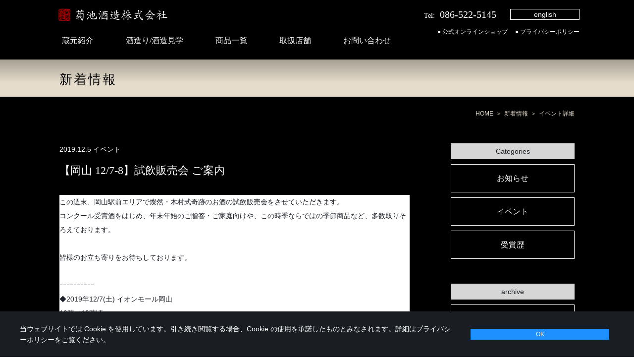

--- FILE ---
content_type: text/html; charset=UTF-8
request_url: https://kikuchishuzo.co.jp/ja/topics/events/1901/
body_size: 115930
content:

  
<!DOCTYPE HTML>
<html xmlns="http://www.w3.org/1999/xhtml" lang="ja" xml:lang="ja">

<head>
    	<!-- Google tag (gtag.js) -->
	<script async src="https://www.googletagmanager.com/gtag/js?id=G-GTN7HTJS7H"></script>
	<script>
	  window.dataLayer = window.dataLayer || [];
	  function gtag(){dataLayer.push(arguments);}
	  gtag('js', new Date());

	  gtag('config', 'G-GTN7HTJS7H');
	</script>
    <meta http-equiv="X-UA-Compatible" content="IE=edge" >
    <meta content="text/html; charset=utf-8" http-equiv="Content-Type" />
    <meta name="keywords" content="" />
    <meta name="description" content="" />
    <meta name="format-detection" content="telephone=no">
    
      <script src="https://ajax.googleapis.com/ajax/libs/jquery/1.11.3/jquery.min.js"></script>
      <script>
$(function(){
    // setViewport
    spView = 'width=device-width,initial-scale=1.0,minimum-scale=1.0,maximum-scale=1.0,user-scalable=0';
    tbView = 'width=1140px,maximum-scale=1.0,user-scalable=1';
 
    if(navigator.userAgent.indexOf('iPhone') > 0 || navigator.userAgent.indexOf('iPod') > 0 || (navigator.userAgent.indexOf('Android') > 0 && navigator.userAgent.indexOf('Mobile') > 0)){
        $('head').prepend('<meta name="viewport" content="' + spView + '" id="viewport">');
    } else if(navigator.userAgent.indexOf('iPad') > 0 || (navigator.userAgent.indexOf('Android') > 0 && navigator.userAgent.indexOf('Mobile') == -1) || navigator.userAgent.indexOf('A1_07') > 0 || navigator.userAgent.indexOf('SC-01C') > 0){
        $('head').prepend('<meta name="viewport" content="' + tbView + '" id="viewport">');
    } 
});
</script>
    <link rel="stylesheet" media="all" type="text/css" href="https://kikuchishuzo.co.jp/wordpress/wp-content/themes/kikuchi_2024/css/jquery.bxslider.css" />
    <link rel="stylesheet" media="all" type="text/css" href="https://kikuchishuzo.co.jp/wordpress/wp-content/themes/kikuchi_2024/css/slick.css" />
    <link rel="stylesheet" media="all" type="text/css" href="https://kikuchishuzo.co.jp/wordpress/wp-content/themes/kikuchi_2024/css/slick-theme.css" />
    <link rel="stylesheet" media="all" type="text/css" href="https://kikuchishuzo.co.jp/wordpress/wp-content/themes/kikuchi_2024/css/common.css?t=202503071500" />

  
    <script type="text/javascript" src="https://kikuchishuzo.co.jp/wordpress/wp-content/themes/kikuchi_2024/js/jquery.bxslider.min.js"></script>
    <script type="text/javascript" src="https://kikuchishuzo.co.jp/wordpress/wp-content/themes/kikuchi_2024/js/slick.min.js"></script>
    <script type="text/javascript" src="https://kikuchishuzo.co.jp/wordpress/wp-content/themes/kikuchi_2024/js/desvg.js"></script>
    <script type="text/javascript" src="https://kikuchishuzo.co.jp/wordpress/wp-content/themes/kikuchi_2024/js/index.js"></script>
    <script type="text/javascript" src="https://kikuchishuzo.co.jp/wordpress/wp-content/themes/kikuchi_2024/js/common.js"></script>
    <script type="text/javascript" src="https://kikuchishuzo.co.jp/wordpress/wp-content/themes/kikuchi_2024/js/lower-jquery.js"></script>
    <script type="text/javascript" src="https://kikuchishuzo.co.jp/wordpress/wp-content/themes/kikuchi_2024/js/jquery.inview.js"></script>

    <script>
        $(function() {
            $('.list-mv07').on('inview', function(event, isInView, visiblePartX, visiblePartY) {
                if (isInView) {
                    $(this).stop().addClass('mv07');
                } else {

                }
            });
        });

    </script>
    
		<!-- All in One SEO 4.7.0 - aioseo.com -->
		<title>【岡山 12/7-8】試飲販売会 ご案内 - 倉敷の酒 燦然 菊池酒造</title>
		<meta name="description" content="この週末、岡山駅前エリアで燦然・木村式奇跡のお酒の試飲販売会をさせていただきます。 コンクール受賞酒をはじめ、" />
		<meta name="robots" content="max-image-preview:large" />
		<link rel="canonical" href="https://kikuchishuzo.co.jp/ja/topics/events/1901/" />
		<meta name="generator" content="All in One SEO (AIOSEO) 4.7.0" />
		<meta property="og:locale" content="ja_JP" />
		<meta property="og:site_name" content="倉敷の酒  燦然  菊池酒造 -" />
		<meta property="og:type" content="article" />
		<meta property="og:title" content="【岡山 12/7-8】試飲販売会 ご案内 - 倉敷の酒 燦然 菊池酒造" />
		<meta property="og:description" content="この週末、岡山駅前エリアで燦然・木村式奇跡のお酒の試飲販売会をさせていただきます。 コンクール受賞酒をはじめ、" />
		<meta property="og:url" content="https://kikuchishuzo.co.jp/ja/topics/events/1901/" />
		<meta property="article:published_time" content="2019-12-05T01:49:46+00:00" />
		<meta property="article:modified_time" content="2019-12-04T13:52:11+00:00" />
		<meta name="twitter:card" content="summary_large_image" />
		<meta name="twitter:title" content="【岡山 12/7-8】試飲販売会 ご案内 - 倉敷の酒 燦然 菊池酒造" />
		<meta name="twitter:description" content="この週末、岡山駅前エリアで燦然・木村式奇跡のお酒の試飲販売会をさせていただきます。 コンクール受賞酒をはじめ、" />
		<script type="application/ld+json" class="aioseo-schema">
			{"@context":"https:\/\/schema.org","@graph":[{"@type":"BlogPosting","@id":"https:\/\/kikuchishuzo.co.jp\/ja\/topics\/events\/1901\/#blogposting","name":"\u3010\u5ca1\u5c71 12\/7-8\u3011\u8a66\u98f2\u8ca9\u58f2\u4f1a \u3054\u6848\u5185 - \u5009\u6577\u306e\u9152 \u71e6\u7136 \u83ca\u6c60\u9152\u9020","headline":"\u3010\u5ca1\u5c71 12\/7-8\u3011\u8a66\u98f2\u8ca9\u58f2\u4f1a \u3054\u6848\u5185","author":{"@id":"https:\/\/kikuchishuzo.co.jp\/author\/kikuchisyuzo\/#author"},"publisher":{"@id":"https:\/\/kikuchishuzo.co.jp\/#organization"},"datePublished":"2019-12-05T10:49:46+09:00","dateModified":"2019-12-04T22:52:11+09:00","inLanguage":"ja","mainEntityOfPage":{"@id":"https:\/\/kikuchishuzo.co.jp\/ja\/topics\/events\/1901\/#webpage"},"isPartOf":{"@id":"https:\/\/kikuchishuzo.co.jp\/ja\/topics\/events\/1901\/#webpage"},"articleSection":"\u30a4\u30d9\u30f3\u30c8"},{"@type":"BreadcrumbList","@id":"https:\/\/kikuchishuzo.co.jp\/ja\/topics\/events\/1901\/#breadcrumblist","itemListElement":[{"@type":"ListItem","@id":"https:\/\/kikuchishuzo.co.jp\/#listItem","position":1,"name":"\u5bb6","item":"https:\/\/kikuchishuzo.co.jp\/","nextItem":"https:\/\/kikuchishuzo.co.jp\/ja\/topics\/events\/1901\/#listItem"},{"@type":"ListItem","@id":"https:\/\/kikuchishuzo.co.jp\/ja\/topics\/events\/1901\/#listItem","position":2,"name":"\u3010\u5ca1\u5c71 12\/7-8\u3011\u8a66\u98f2\u8ca9\u58f2\u4f1a \u3054\u6848\u5185","previousItem":"https:\/\/kikuchishuzo.co.jp\/#listItem"}]},{"@type":"Organization","@id":"https:\/\/kikuchishuzo.co.jp\/#organization","name":"\u5009\u6577\u306e\u9152  \u71e6\u7136  \u83ca\u6c60\u9152\u9020","url":"https:\/\/kikuchishuzo.co.jp\/"},{"@type":"Person","@id":"https:\/\/kikuchishuzo.co.jp\/author\/kikuchisyuzo\/#author","url":"https:\/\/kikuchishuzo.co.jp\/author\/kikuchisyuzo\/","name":"kikuchisyuzo","image":{"@type":"ImageObject","@id":"https:\/\/kikuchishuzo.co.jp\/ja\/topics\/events\/1901\/#authorImage","url":"https:\/\/secure.gravatar.com\/avatar\/edef2cd557dd20907fae03548c969afa?s=96&d=mm&r=g","width":96,"height":96,"caption":"kikuchisyuzo"}},{"@type":"WebPage","@id":"https:\/\/kikuchishuzo.co.jp\/ja\/topics\/events\/1901\/#webpage","url":"https:\/\/kikuchishuzo.co.jp\/ja\/topics\/events\/1901\/","name":"\u3010\u5ca1\u5c71 12\/7-8\u3011\u8a66\u98f2\u8ca9\u58f2\u4f1a \u3054\u6848\u5185 - \u5009\u6577\u306e\u9152 \u71e6\u7136 \u83ca\u6c60\u9152\u9020","description":"\u3053\u306e\u9031\u672b\u3001\u5ca1\u5c71\u99c5\u524d\u30a8\u30ea\u30a2\u3067\u71e6\u7136\u30fb\u6728\u6751\u5f0f\u5947\u8de1\u306e\u304a\u9152\u306e\u8a66\u98f2\u8ca9\u58f2\u4f1a\u3092\u3055\u305b\u3066\u3044\u305f\u3060\u304d\u307e\u3059\u3002 \u30b3\u30f3\u30af\u30fc\u30eb\u53d7\u8cde\u9152\u3092\u306f\u3058\u3081\u3001","inLanguage":"ja","isPartOf":{"@id":"https:\/\/kikuchishuzo.co.jp\/#website"},"breadcrumb":{"@id":"https:\/\/kikuchishuzo.co.jp\/ja\/topics\/events\/1901\/#breadcrumblist"},"author":{"@id":"https:\/\/kikuchishuzo.co.jp\/author\/kikuchisyuzo\/#author"},"creator":{"@id":"https:\/\/kikuchishuzo.co.jp\/author\/kikuchisyuzo\/#author"},"datePublished":"2019-12-05T10:49:46+09:00","dateModified":"2019-12-04T22:52:11+09:00"},{"@type":"WebSite","@id":"https:\/\/kikuchishuzo.co.jp\/#website","url":"https:\/\/kikuchishuzo.co.jp\/","name":"\u5009\u6577\u306e\u9152  \u71e6\u7136  \u83ca\u6c60\u9152\u9020","inLanguage":"ja","publisher":{"@id":"https:\/\/kikuchishuzo.co.jp\/#organization"}}]}
		</script>
		<!-- All in One SEO -->

<link rel="alternate" type="application/rss+xml" title="倉敷の酒  燦然  菊池酒造 &raquo; 【岡山 12/7-8】試飲販売会 ご案内 のコメントのフィード" href="https://kikuchishuzo.co.jp/ja/topics/events/1901/feed/" />
<script type="text/javascript">
/* <![CDATA[ */
window._wpemojiSettings = {"baseUrl":"https:\/\/s.w.org\/images\/core\/emoji\/15.0.3\/72x72\/","ext":".png","svgUrl":"https:\/\/s.w.org\/images\/core\/emoji\/15.0.3\/svg\/","svgExt":".svg","source":{"concatemoji":"https:\/\/kikuchishuzo.co.jp\/wordpress\/wp-includes\/js\/wp-emoji-release.min.js?ver=6.6.4"}};
/*! This file is auto-generated */
!function(i,n){var o,s,e;function c(e){try{var t={supportTests:e,timestamp:(new Date).valueOf()};sessionStorage.setItem(o,JSON.stringify(t))}catch(e){}}function p(e,t,n){e.clearRect(0,0,e.canvas.width,e.canvas.height),e.fillText(t,0,0);var t=new Uint32Array(e.getImageData(0,0,e.canvas.width,e.canvas.height).data),r=(e.clearRect(0,0,e.canvas.width,e.canvas.height),e.fillText(n,0,0),new Uint32Array(e.getImageData(0,0,e.canvas.width,e.canvas.height).data));return t.every(function(e,t){return e===r[t]})}function u(e,t,n){switch(t){case"flag":return n(e,"\ud83c\udff3\ufe0f\u200d\u26a7\ufe0f","\ud83c\udff3\ufe0f\u200b\u26a7\ufe0f")?!1:!n(e,"\ud83c\uddfa\ud83c\uddf3","\ud83c\uddfa\u200b\ud83c\uddf3")&&!n(e,"\ud83c\udff4\udb40\udc67\udb40\udc62\udb40\udc65\udb40\udc6e\udb40\udc67\udb40\udc7f","\ud83c\udff4\u200b\udb40\udc67\u200b\udb40\udc62\u200b\udb40\udc65\u200b\udb40\udc6e\u200b\udb40\udc67\u200b\udb40\udc7f");case"emoji":return!n(e,"\ud83d\udc26\u200d\u2b1b","\ud83d\udc26\u200b\u2b1b")}return!1}function f(e,t,n){var r="undefined"!=typeof WorkerGlobalScope&&self instanceof WorkerGlobalScope?new OffscreenCanvas(300,150):i.createElement("canvas"),a=r.getContext("2d",{willReadFrequently:!0}),o=(a.textBaseline="top",a.font="600 32px Arial",{});return e.forEach(function(e){o[e]=t(a,e,n)}),o}function t(e){var t=i.createElement("script");t.src=e,t.defer=!0,i.head.appendChild(t)}"undefined"!=typeof Promise&&(o="wpEmojiSettingsSupports",s=["flag","emoji"],n.supports={everything:!0,everythingExceptFlag:!0},e=new Promise(function(e){i.addEventListener("DOMContentLoaded",e,{once:!0})}),new Promise(function(t){var n=function(){try{var e=JSON.parse(sessionStorage.getItem(o));if("object"==typeof e&&"number"==typeof e.timestamp&&(new Date).valueOf()<e.timestamp+604800&&"object"==typeof e.supportTests)return e.supportTests}catch(e){}return null}();if(!n){if("undefined"!=typeof Worker&&"undefined"!=typeof OffscreenCanvas&&"undefined"!=typeof URL&&URL.createObjectURL&&"undefined"!=typeof Blob)try{var e="postMessage("+f.toString()+"("+[JSON.stringify(s),u.toString(),p.toString()].join(",")+"));",r=new Blob([e],{type:"text/javascript"}),a=new Worker(URL.createObjectURL(r),{name:"wpTestEmojiSupports"});return void(a.onmessage=function(e){c(n=e.data),a.terminate(),t(n)})}catch(e){}c(n=f(s,u,p))}t(n)}).then(function(e){for(var t in e)n.supports[t]=e[t],n.supports.everything=n.supports.everything&&n.supports[t],"flag"!==t&&(n.supports.everythingExceptFlag=n.supports.everythingExceptFlag&&n.supports[t]);n.supports.everythingExceptFlag=n.supports.everythingExceptFlag&&!n.supports.flag,n.DOMReady=!1,n.readyCallback=function(){n.DOMReady=!0}}).then(function(){return e}).then(function(){var e;n.supports.everything||(n.readyCallback(),(e=n.source||{}).concatemoji?t(e.concatemoji):e.wpemoji&&e.twemoji&&(t(e.twemoji),t(e.wpemoji)))}))}((window,document),window._wpemojiSettings);
/* ]]> */
</script>
<link rel='stylesheet' id='sbi_styles-css' href='https://kikuchishuzo.co.jp/wordpress/wp-content/plugins/instagram-feed/css/sbi-styles.min.css?ver=6.6.1' type='text/css' media='all' />
<style id='wp-emoji-styles-inline-css' type='text/css'>

	img.wp-smiley, img.emoji {
		display: inline !important;
		border: none !important;
		box-shadow: none !important;
		height: 1em !important;
		width: 1em !important;
		margin: 0 0.07em !important;
		vertical-align: -0.1em !important;
		background: none !important;
		padding: 0 !important;
	}
</style>
<link rel='stylesheet' id='wp-block-library-css' href='https://kikuchishuzo.co.jp/wordpress/wp-includes/css/dist/block-library/style.min.css?ver=6.6.4' type='text/css' media='all' />
<style id='classic-theme-styles-inline-css' type='text/css'>
/*! This file is auto-generated */
.wp-block-button__link{color:#fff;background-color:#32373c;border-radius:9999px;box-shadow:none;text-decoration:none;padding:calc(.667em + 2px) calc(1.333em + 2px);font-size:1.125em}.wp-block-file__button{background:#32373c;color:#fff;text-decoration:none}
</style>
<style id='global-styles-inline-css' type='text/css'>
:root{--wp--preset--aspect-ratio--square: 1;--wp--preset--aspect-ratio--4-3: 4/3;--wp--preset--aspect-ratio--3-4: 3/4;--wp--preset--aspect-ratio--3-2: 3/2;--wp--preset--aspect-ratio--2-3: 2/3;--wp--preset--aspect-ratio--16-9: 16/9;--wp--preset--aspect-ratio--9-16: 9/16;--wp--preset--color--black: #000000;--wp--preset--color--cyan-bluish-gray: #abb8c3;--wp--preset--color--white: #ffffff;--wp--preset--color--pale-pink: #f78da7;--wp--preset--color--vivid-red: #cf2e2e;--wp--preset--color--luminous-vivid-orange: #ff6900;--wp--preset--color--luminous-vivid-amber: #fcb900;--wp--preset--color--light-green-cyan: #7bdcb5;--wp--preset--color--vivid-green-cyan: #00d084;--wp--preset--color--pale-cyan-blue: #8ed1fc;--wp--preset--color--vivid-cyan-blue: #0693e3;--wp--preset--color--vivid-purple: #9b51e0;--wp--preset--gradient--vivid-cyan-blue-to-vivid-purple: linear-gradient(135deg,rgba(6,147,227,1) 0%,rgb(155,81,224) 100%);--wp--preset--gradient--light-green-cyan-to-vivid-green-cyan: linear-gradient(135deg,rgb(122,220,180) 0%,rgb(0,208,130) 100%);--wp--preset--gradient--luminous-vivid-amber-to-luminous-vivid-orange: linear-gradient(135deg,rgba(252,185,0,1) 0%,rgba(255,105,0,1) 100%);--wp--preset--gradient--luminous-vivid-orange-to-vivid-red: linear-gradient(135deg,rgba(255,105,0,1) 0%,rgb(207,46,46) 100%);--wp--preset--gradient--very-light-gray-to-cyan-bluish-gray: linear-gradient(135deg,rgb(238,238,238) 0%,rgb(169,184,195) 100%);--wp--preset--gradient--cool-to-warm-spectrum: linear-gradient(135deg,rgb(74,234,220) 0%,rgb(151,120,209) 20%,rgb(207,42,186) 40%,rgb(238,44,130) 60%,rgb(251,105,98) 80%,rgb(254,248,76) 100%);--wp--preset--gradient--blush-light-purple: linear-gradient(135deg,rgb(255,206,236) 0%,rgb(152,150,240) 100%);--wp--preset--gradient--blush-bordeaux: linear-gradient(135deg,rgb(254,205,165) 0%,rgb(254,45,45) 50%,rgb(107,0,62) 100%);--wp--preset--gradient--luminous-dusk: linear-gradient(135deg,rgb(255,203,112) 0%,rgb(199,81,192) 50%,rgb(65,88,208) 100%);--wp--preset--gradient--pale-ocean: linear-gradient(135deg,rgb(255,245,203) 0%,rgb(182,227,212) 50%,rgb(51,167,181) 100%);--wp--preset--gradient--electric-grass: linear-gradient(135deg,rgb(202,248,128) 0%,rgb(113,206,126) 100%);--wp--preset--gradient--midnight: linear-gradient(135deg,rgb(2,3,129) 0%,rgb(40,116,252) 100%);--wp--preset--font-size--small: 13px;--wp--preset--font-size--medium: 20px;--wp--preset--font-size--large: 36px;--wp--preset--font-size--x-large: 42px;--wp--preset--spacing--20: 0.44rem;--wp--preset--spacing--30: 0.67rem;--wp--preset--spacing--40: 1rem;--wp--preset--spacing--50: 1.5rem;--wp--preset--spacing--60: 2.25rem;--wp--preset--spacing--70: 3.38rem;--wp--preset--spacing--80: 5.06rem;--wp--preset--shadow--natural: 6px 6px 9px rgba(0, 0, 0, 0.2);--wp--preset--shadow--deep: 12px 12px 50px rgba(0, 0, 0, 0.4);--wp--preset--shadow--sharp: 6px 6px 0px rgba(0, 0, 0, 0.2);--wp--preset--shadow--outlined: 6px 6px 0px -3px rgba(255, 255, 255, 1), 6px 6px rgba(0, 0, 0, 1);--wp--preset--shadow--crisp: 6px 6px 0px rgba(0, 0, 0, 1);}:where(.is-layout-flex){gap: 0.5em;}:where(.is-layout-grid){gap: 0.5em;}body .is-layout-flex{display: flex;}.is-layout-flex{flex-wrap: wrap;align-items: center;}.is-layout-flex > :is(*, div){margin: 0;}body .is-layout-grid{display: grid;}.is-layout-grid > :is(*, div){margin: 0;}:where(.wp-block-columns.is-layout-flex){gap: 2em;}:where(.wp-block-columns.is-layout-grid){gap: 2em;}:where(.wp-block-post-template.is-layout-flex){gap: 1.25em;}:where(.wp-block-post-template.is-layout-grid){gap: 1.25em;}.has-black-color{color: var(--wp--preset--color--black) !important;}.has-cyan-bluish-gray-color{color: var(--wp--preset--color--cyan-bluish-gray) !important;}.has-white-color{color: var(--wp--preset--color--white) !important;}.has-pale-pink-color{color: var(--wp--preset--color--pale-pink) !important;}.has-vivid-red-color{color: var(--wp--preset--color--vivid-red) !important;}.has-luminous-vivid-orange-color{color: var(--wp--preset--color--luminous-vivid-orange) !important;}.has-luminous-vivid-amber-color{color: var(--wp--preset--color--luminous-vivid-amber) !important;}.has-light-green-cyan-color{color: var(--wp--preset--color--light-green-cyan) !important;}.has-vivid-green-cyan-color{color: var(--wp--preset--color--vivid-green-cyan) !important;}.has-pale-cyan-blue-color{color: var(--wp--preset--color--pale-cyan-blue) !important;}.has-vivid-cyan-blue-color{color: var(--wp--preset--color--vivid-cyan-blue) !important;}.has-vivid-purple-color{color: var(--wp--preset--color--vivid-purple) !important;}.has-black-background-color{background-color: var(--wp--preset--color--black) !important;}.has-cyan-bluish-gray-background-color{background-color: var(--wp--preset--color--cyan-bluish-gray) !important;}.has-white-background-color{background-color: var(--wp--preset--color--white) !important;}.has-pale-pink-background-color{background-color: var(--wp--preset--color--pale-pink) !important;}.has-vivid-red-background-color{background-color: var(--wp--preset--color--vivid-red) !important;}.has-luminous-vivid-orange-background-color{background-color: var(--wp--preset--color--luminous-vivid-orange) !important;}.has-luminous-vivid-amber-background-color{background-color: var(--wp--preset--color--luminous-vivid-amber) !important;}.has-light-green-cyan-background-color{background-color: var(--wp--preset--color--light-green-cyan) !important;}.has-vivid-green-cyan-background-color{background-color: var(--wp--preset--color--vivid-green-cyan) !important;}.has-pale-cyan-blue-background-color{background-color: var(--wp--preset--color--pale-cyan-blue) !important;}.has-vivid-cyan-blue-background-color{background-color: var(--wp--preset--color--vivid-cyan-blue) !important;}.has-vivid-purple-background-color{background-color: var(--wp--preset--color--vivid-purple) !important;}.has-black-border-color{border-color: var(--wp--preset--color--black) !important;}.has-cyan-bluish-gray-border-color{border-color: var(--wp--preset--color--cyan-bluish-gray) !important;}.has-white-border-color{border-color: var(--wp--preset--color--white) !important;}.has-pale-pink-border-color{border-color: var(--wp--preset--color--pale-pink) !important;}.has-vivid-red-border-color{border-color: var(--wp--preset--color--vivid-red) !important;}.has-luminous-vivid-orange-border-color{border-color: var(--wp--preset--color--luminous-vivid-orange) !important;}.has-luminous-vivid-amber-border-color{border-color: var(--wp--preset--color--luminous-vivid-amber) !important;}.has-light-green-cyan-border-color{border-color: var(--wp--preset--color--light-green-cyan) !important;}.has-vivid-green-cyan-border-color{border-color: var(--wp--preset--color--vivid-green-cyan) !important;}.has-pale-cyan-blue-border-color{border-color: var(--wp--preset--color--pale-cyan-blue) !important;}.has-vivid-cyan-blue-border-color{border-color: var(--wp--preset--color--vivid-cyan-blue) !important;}.has-vivid-purple-border-color{border-color: var(--wp--preset--color--vivid-purple) !important;}.has-vivid-cyan-blue-to-vivid-purple-gradient-background{background: var(--wp--preset--gradient--vivid-cyan-blue-to-vivid-purple) !important;}.has-light-green-cyan-to-vivid-green-cyan-gradient-background{background: var(--wp--preset--gradient--light-green-cyan-to-vivid-green-cyan) !important;}.has-luminous-vivid-amber-to-luminous-vivid-orange-gradient-background{background: var(--wp--preset--gradient--luminous-vivid-amber-to-luminous-vivid-orange) !important;}.has-luminous-vivid-orange-to-vivid-red-gradient-background{background: var(--wp--preset--gradient--luminous-vivid-orange-to-vivid-red) !important;}.has-very-light-gray-to-cyan-bluish-gray-gradient-background{background: var(--wp--preset--gradient--very-light-gray-to-cyan-bluish-gray) !important;}.has-cool-to-warm-spectrum-gradient-background{background: var(--wp--preset--gradient--cool-to-warm-spectrum) !important;}.has-blush-light-purple-gradient-background{background: var(--wp--preset--gradient--blush-light-purple) !important;}.has-blush-bordeaux-gradient-background{background: var(--wp--preset--gradient--blush-bordeaux) !important;}.has-luminous-dusk-gradient-background{background: var(--wp--preset--gradient--luminous-dusk) !important;}.has-pale-ocean-gradient-background{background: var(--wp--preset--gradient--pale-ocean) !important;}.has-electric-grass-gradient-background{background: var(--wp--preset--gradient--electric-grass) !important;}.has-midnight-gradient-background{background: var(--wp--preset--gradient--midnight) !important;}.has-small-font-size{font-size: var(--wp--preset--font-size--small) !important;}.has-medium-font-size{font-size: var(--wp--preset--font-size--medium) !important;}.has-large-font-size{font-size: var(--wp--preset--font-size--large) !important;}.has-x-large-font-size{font-size: var(--wp--preset--font-size--x-large) !important;}
:where(.wp-block-post-template.is-layout-flex){gap: 1.25em;}:where(.wp-block-post-template.is-layout-grid){gap: 1.25em;}
:where(.wp-block-columns.is-layout-flex){gap: 2em;}:where(.wp-block-columns.is-layout-grid){gap: 2em;}
:root :where(.wp-block-pullquote){font-size: 1.5em;line-height: 1.6;}
</style>
<link rel='stylesheet' id='contact-form-7-css' href='https://kikuchishuzo.co.jp/wordpress/wp-content/plugins/contact-form-7/includes/css/styles.css?ver=5.9.8' type='text/css' media='all' />
<link rel='stylesheet' id='wp-pagenavi-css' href='https://kikuchishuzo.co.jp/wordpress/wp-content/plugins/wp-pagenavi/pagenavi-css.css?ver=2.70' type='text/css' media='all' />
<link rel="https://api.w.org/" href="https://kikuchishuzo.co.jp/wp-json/" /><link rel="alternate" title="JSON" type="application/json" href="https://kikuchishuzo.co.jp/wp-json/wp/v2/posts/1901" /><link rel="EditURI" type="application/rsd+xml" title="RSD" href="https://kikuchishuzo.co.jp/wordpress/xmlrpc.php?rsd" />
<meta name="generator" content="WordPress 6.6.4" />
<link rel='shortlink' href='https://kikuchishuzo.co.jp/?p=1901' />
<link rel="alternate" title="oEmbed (JSON)" type="application/json+oembed" href="https://kikuchishuzo.co.jp/wp-json/oembed/1.0/embed?url=https%3A%2F%2Fkikuchishuzo.co.jp%2Fja%2Ftopics%2Fevents%2F1901%2F" />
<link rel="alternate" title="oEmbed (XML)" type="text/xml+oembed" href="https://kikuchishuzo.co.jp/wp-json/oembed/1.0/embed?url=https%3A%2F%2Fkikuchishuzo.co.jp%2Fja%2Ftopics%2Fevents%2F1901%2F&#038;format=xml" />
<style>
			:root {
				--wp--custom--fontfamily-base: 'Noto Serif JP', serif;
				--wp--custom--fontfamily-heading-main: 'dnp-shuei-mincho-pr6n', serif;
				--wp--custom--fontfamily-heading-sub: Georgia, 'Times New Roman', Times, serif;
			}
		</style><link rel="preconnect"
		href="https://fonts.gstatic.com"
		crossorigin />

<link rel="preload"
		as="style"
		href="https://fonts.googleapis.com/css2?family=Noto+Serif+JP:wght@300;400;500;700&family=Amiri:wght@400;500;700&display=swap" />

<link rel="stylesheet"
		href="https://fonts.googleapis.com/css2?family=Noto+Serif+JP:wght@300;400;500;700&family=Amiri:wght@400;500;700&display=swap"
		media="print" onload="this.media='all'" />

<noscript>
	<link rel="stylesheet"
		href="https://fonts.googleapis.com/css2?family=Noto+Serif+JP:wght@300;400;500;700&family=Amiri:wght@400;500;700&display=swap" />
</noscript>
   
</head>

<body>
    <div id="fb-root"></div>
    <script>
        (function(d, s, id) {
            var js, fjs = d.getElementsByTagName(s)[0];
            if (d.getElementById(id)) return;
            js = d.createElement(s);
            js.id = id;
            js.src = "//connect.facebook.net/ja_JP/sdk.js#xfbml=1&version=v2.9";
            fjs.parentNode.insertBefore(js, fjs);
        }(document, 'script', 'facebook-jssdk'));

    </script>


<link rel="stylesheet" media="all" type="text/css" href="https://kikuchishuzo.co.jp/wordpress/wp-content/themes/kikuchi_2024/css/news.css" />
 <div id="header" class="cf">

        <div class="contents oh">
            <p class="logo">
                <a href="https://kikuchishuzo.co.jp/"><img src="https://kikuchishuzo.co.jp/wordpress/wp-content/themes/kikuchi_2024/img/common/logo.svg" width="261" alt="菊池酒造"></a>
            </p>
            <div id="snav">
                <div>
                    <p class="tel mincho"><span>Tel:</span>086-522-5145</p>
                    <a href="https://kikuchishuzo.co.jp/en" class="btn_en no_op">english</a>
                </div>
                <ul>
                    <li><a href="https://kikuchisakebrewery.myshopify.com/" target="_blank">● 公式オンラインショップ</a></li>
                    <li><a href="https://kikuchishuzo.co.jp/privacy" target="_blank">● プライバシーポリシー</a></li>
                </ul>
            </div>
        </div>
        <div class="sp menubtn">
            <div class="menu-trigger">
                <span></span>
                <span></span>
                <span></span>
                <p>MENU</p>
            </div>

        </div>
        <div class="spmenu contents">
            <ul id="gnav" class="mincho">
                <li><a href="https://kikuchishuzo.co.jp/intro">蔵元紹介</a></li>
                <li><a href="https://kikuchishuzo.co.jp/making">酒造り/酒造見学</a></li>
                <li><a href="https://kikuchishuzo.co.jp/product">商品一覧</a></li>
                <li><a href="https://kikuchishuzo.co.jp/store">取扱店舗</a></li>
                <li><a href="https://kikuchishuzo.co.jp/contact">お問い合わせ</a></li>
            </ul>
            <ul class="sp">
                <li><a href="tel:086-522-5145">TEL：086-522-5145</a></li>
                <li><a href="https://kikuchishuzo.co.jp/en" class="btn_en no_op">english</a></li>
                <li><a href="https://kikuchisakebrewery.myshopify.com/" target="_blank">公式オンラインショップ</a></li>
                <li><a href="https://kikuchishuzo.co.jp/privacy" target="_blank">プライバシーポリシー</a></li>
            </ul>
        </div>
</div>
                          <div class="container lower">
        <div class="cont_navi">
            <div class="contents cf">
                <h2>新着情報</h2>
            </div>
        </div>
        <div class="breadcrumb">
            <ul>
                <li><a href="https://kikuchishuzo.co.jp/">HOME</a></li>
                <li><a href="https://kikuchishuzo.co.jp/category/ja/topics/events/">新着情報</a></li>
                <li>イベント詳細</li>
            </ul>
        </div>

        <div class="wrap news cf">
            <div class="left-box">
                                                        <div class="date">
                    2019.12.5                    <span class="category events">イベント</span>
                </div>
                <div class="title">
                    【岡山 12/7-8】試飲販売会 ご案内                </div>
                <div class="text">
                   <p style="margin: 0px 0px 6px; color: rgb(29, 33, 41); text-transform: none; text-indent: 0px; letter-spacing: normal; font-family: Helvetica, Arial, &quot;hiragino kaku gothic pro&quot;, meiryo, &quot;ms pgothic&quot;, sans-serif; font-size: 14px; font-style: normal; font-weight: 400; word-spacing: 0px; white-space: normal; orphans: 2; widows: 2; background-color: rgb(255, 255, 255); text-decoration-color: initial; font-variant-ligatures: normal; font-variant-caps: normal; -webkit-text-stroke-width: 0px; text-decoration-style: initial;">
	この週末、岡山駅前エリアで燦然・木村式奇跡のお酒の試飲販売会をさせていただきます。<br />
	コンクール受賞酒をはじめ、年末年始のご贈答・ご家庭向けや、この時季ならではの季節商品など、多数取りそろえております。<br />
	<br />
	皆様のお立ち寄りをお待ちしております。<br />
	<br />
	ｰｰｰｰｰｰｰｰｰｰ<br />
	◆2019年12/7(土) イオンモール岡山<br />
	10時～19時頃<br />
	弊社社員が店頭にてご案内させていただきます。<br />
	<br />
	◆2019年12/7(土)-8(日) 明治屋(岡山高島屋B2階)<br />
	10時～19時頃<br />
	蔵元より6代目が店頭にてご案内させていただきます。
</p>

<p>
	&nbsp;
	<p>
		&nbsp;
		<p style="margin: 6px 0px 0px; color: rgb(29, 33, 41); text-transform: none; text-indent: 0px; letter-spacing: normal; font-family: Helvetica, Arial, &quot;hiragino kaku gothic pro&quot;, meiryo, &quot;ms pgothic&quot;, sans-serif; font-size: 14px; font-style: normal; font-weight: 400; word-spacing: 0px; display: inline; white-space: normal; orphans: 2; widows: 2; background-color: rgb(255, 255, 255); text-decoration-color: initial; font-variant-ligatures: normal; font-variant-caps: normal; -webkit-text-stroke-width: 0px; text-decoration-style: initial;">
			◆商品ラインナップ<br />
			燦然・木村式奇跡のお酒　各種(各店舗による)<br />
			ｰｰｰｰｰｰｰｰｰｰ
		</p>
	</p>
</p>
                </div>


                                                                        <div class="pager">
                    <ul>


                        <li><a href="https://kikuchishuzo.co.jp/ja/topics/events/1870/" rel="prev">≪前へ</a></li>
                        <li><a href="https://kikuchishuzo.co.jp/category/ja/topics/events/">一覧に戻る</a></li>
                        <li><a href="https://kikuchishuzo.co.jp/ja/topics/events/1940/" rel="next">次へ≫</a></li>
                    </ul>
                </div>
            </div>
            <div class="right-box">
                
<div class="post-top-widget">
    <h3>Categories</h3>
    <ul>
        	<li class="cat-item cat-item-7"><a href="https://kikuchishuzo.co.jp/category/ja/topics/news/">お知らせ</a>
</li>
	<li class="cat-item cat-item-9"><a href="https://kikuchishuzo.co.jp/category/ja/topics/events/">イベント</a>
</li>
	<li class="cat-item cat-item-8"><a href="https://kikuchishuzo.co.jp/category/ja/topics/win/">受賞歴</a>
</li>
    </ul>
</div>

<div class="post-top-widget"><h3>archive</h3>
			<ul>
					<li><a href='https://kikuchishuzo.co.jp/date/2026/01/'>2026.1</a></li>
	<li><a href='https://kikuchishuzo.co.jp/date/2025/12/'>2025.12</a></li>
	<li><a href='https://kikuchishuzo.co.jp/date/2025/11/'>2025.11</a></li>
	<li><a href='https://kikuchishuzo.co.jp/date/2025/10/'>2025.10</a></li>
	<li><a href='https://kikuchishuzo.co.jp/date/2025/09/'>2025.9</a></li>
	<li><a href='https://kikuchishuzo.co.jp/date/2025/08/'>2025.8</a></li>
	<li><a href='https://kikuchishuzo.co.jp/date/2025/07/'>2025.7</a></li>
	<li><a href='https://kikuchishuzo.co.jp/date/2025/06/'>2025.6</a></li>
	<li><a href='https://kikuchishuzo.co.jp/date/2025/05/'>2025.5</a></li>
	<li><a href='https://kikuchishuzo.co.jp/date/2025/04/'>2025.4</a></li>
	<li><a href='https://kikuchishuzo.co.jp/date/2025/03/'>2025.3</a></li>
	<li><a href='https://kikuchishuzo.co.jp/date/2025/01/'>2025.1</a></li>
	<li><a href='https://kikuchishuzo.co.jp/date/2024/12/'>2024.12</a></li>
	<li><a href='https://kikuchishuzo.co.jp/date/2024/11/'>2024.11</a></li>
	<li><a href='https://kikuchishuzo.co.jp/date/2024/10/'>2024.10</a></li>
	<li><a href='https://kikuchishuzo.co.jp/date/2024/09/'>2024.9</a></li>
	<li><a href='https://kikuchishuzo.co.jp/date/2024/08/'>2024.8</a></li>
	<li><a href='https://kikuchishuzo.co.jp/date/2024/07/'>2024.7</a></li>
	<li><a href='https://kikuchishuzo.co.jp/date/2024/06/'>2024.6</a></li>
	<li><a href='https://kikuchishuzo.co.jp/date/2024/05/'>2024.5</a></li>
	<li><a href='https://kikuchishuzo.co.jp/date/2024/04/'>2024.4</a></li>
	<li><a href='https://kikuchishuzo.co.jp/date/2024/03/'>2024.3</a></li>
	<li><a href='https://kikuchishuzo.co.jp/date/2024/02/'>2024.2</a></li>
	<li><a href='https://kikuchishuzo.co.jp/date/2024/01/'>2024.1</a></li>
	<li><a href='https://kikuchishuzo.co.jp/date/2023/12/'>2023.12</a></li>
	<li><a href='https://kikuchishuzo.co.jp/date/2023/11/'>2023.11</a></li>
	<li><a href='https://kikuchishuzo.co.jp/date/2023/10/'>2023.10</a></li>
	<li><a href='https://kikuchishuzo.co.jp/date/2023/09/'>2023.9</a></li>
	<li><a href='https://kikuchishuzo.co.jp/date/2023/08/'>2023.8</a></li>
	<li><a href='https://kikuchishuzo.co.jp/date/2023/07/'>2023.7</a></li>
	<li><a href='https://kikuchishuzo.co.jp/date/2023/06/'>2023.6</a></li>
	<li><a href='https://kikuchishuzo.co.jp/date/2023/05/'>2023.5</a></li>
	<li><a href='https://kikuchishuzo.co.jp/date/2023/04/'>2023.4</a></li>
	<li><a href='https://kikuchishuzo.co.jp/date/2023/03/'>2023.3</a></li>
	<li><a href='https://kikuchishuzo.co.jp/date/2023/02/'>2023.2</a></li>
	<li><a href='https://kikuchishuzo.co.jp/date/2023/01/'>2023.1</a></li>
	<li><a href='https://kikuchishuzo.co.jp/date/2022/12/'>2022.12</a></li>
	<li><a href='https://kikuchishuzo.co.jp/date/2022/11/'>2022.11</a></li>
	<li><a href='https://kikuchishuzo.co.jp/date/2022/10/'>2022.10</a></li>
	<li><a href='https://kikuchishuzo.co.jp/date/2022/09/'>2022.9</a></li>
	<li><a href='https://kikuchishuzo.co.jp/date/2022/08/'>2022.8</a></li>
	<li><a href='https://kikuchishuzo.co.jp/date/2022/07/'>2022.7</a></li>
	<li><a href='https://kikuchishuzo.co.jp/date/2022/06/'>2022.6</a></li>
	<li><a href='https://kikuchishuzo.co.jp/date/2022/05/'>2022.5</a></li>
	<li><a href='https://kikuchishuzo.co.jp/date/2022/04/'>2022.4</a></li>
	<li><a href='https://kikuchishuzo.co.jp/date/2022/03/'>2022.3</a></li>
	<li><a href='https://kikuchishuzo.co.jp/date/2022/01/'>2022.1</a></li>
	<li><a href='https://kikuchishuzo.co.jp/date/2021/12/'>2021.12</a></li>
	<li><a href='https://kikuchishuzo.co.jp/date/2021/11/'>2021.11</a></li>
	<li><a href='https://kikuchishuzo.co.jp/date/2021/09/'>2021.9</a></li>
	<li><a href='https://kikuchishuzo.co.jp/date/2021/08/'>2021.8</a></li>
	<li><a href='https://kikuchishuzo.co.jp/date/2021/07/'>2021.7</a></li>
	<li><a href='https://kikuchishuzo.co.jp/date/2021/06/'>2021.6</a></li>
	<li><a href='https://kikuchishuzo.co.jp/date/2021/05/'>2021.5</a></li>
	<li><a href='https://kikuchishuzo.co.jp/date/2021/04/'>2021.4</a></li>
	<li><a href='https://kikuchishuzo.co.jp/date/2021/01/'>2021.1</a></li>
	<li><a href='https://kikuchishuzo.co.jp/date/2020/12/'>2020.12</a></li>
	<li><a href='https://kikuchishuzo.co.jp/date/2020/11/'>2020.11</a></li>
	<li><a href='https://kikuchishuzo.co.jp/date/2020/10/'>2020.10</a></li>
	<li><a href='https://kikuchishuzo.co.jp/date/2020/09/'>2020.9</a></li>
	<li><a href='https://kikuchishuzo.co.jp/date/2020/08/'>2020.8</a></li>
	<li><a href='https://kikuchishuzo.co.jp/date/2020/07/'>2020.7</a></li>
	<li><a href='https://kikuchishuzo.co.jp/date/2020/06/'>2020.6</a></li>
	<li><a href='https://kikuchishuzo.co.jp/date/2020/05/'>2020.5</a></li>
	<li><a href='https://kikuchishuzo.co.jp/date/2020/04/'>2020.4</a></li>
	<li><a href='https://kikuchishuzo.co.jp/date/2020/03/'>2020.3</a></li>
	<li><a href='https://kikuchishuzo.co.jp/date/2020/02/'>2020.2</a></li>
	<li><a href='https://kikuchishuzo.co.jp/date/2020/01/'>2020.1</a></li>
	<li><a href='https://kikuchishuzo.co.jp/date/2019/12/'>2019.12</a></li>
	<li><a href='https://kikuchishuzo.co.jp/date/2019/11/'>2019.11</a></li>
	<li><a href='https://kikuchishuzo.co.jp/date/2019/10/'>2019.10</a></li>
	<li><a href='https://kikuchishuzo.co.jp/date/2019/09/'>2019.9</a></li>
	<li><a href='https://kikuchishuzo.co.jp/date/2019/08/'>2019.8</a></li>
	<li><a href='https://kikuchishuzo.co.jp/date/2019/07/'>2019.7</a></li>
	<li><a href='https://kikuchishuzo.co.jp/date/2019/06/'>2019.6</a></li>
	<li><a href='https://kikuchishuzo.co.jp/date/2019/05/'>2019.5</a></li>
	<li><a href='https://kikuchishuzo.co.jp/date/2019/04/'>2019.4</a></li>
	<li><a href='https://kikuchishuzo.co.jp/date/2019/03/'>2019.3</a></li>
	<li><a href='https://kikuchishuzo.co.jp/date/2019/02/'>2019.2</a></li>
	<li><a href='https://kikuchishuzo.co.jp/date/2019/01/'>2019.1</a></li>
	<li><a href='https://kikuchishuzo.co.jp/date/2018/12/'>2018.12</a></li>
	<li><a href='https://kikuchishuzo.co.jp/date/2018/11/'>2018.11</a></li>
	<li><a href='https://kikuchishuzo.co.jp/date/2018/10/'>2018.10</a></li>
	<li><a href='https://kikuchishuzo.co.jp/date/2018/09/'>2018.9</a></li>
	<li><a href='https://kikuchishuzo.co.jp/date/2018/08/'>2018.8</a></li>
	<li><a href='https://kikuchishuzo.co.jp/date/2018/07/'>2018.7</a></li>
	<li><a href='https://kikuchishuzo.co.jp/date/2018/06/'>2018.6</a></li>
	<li><a href='https://kikuchishuzo.co.jp/date/2018/05/'>2018.5</a></li>
	<li><a href='https://kikuchishuzo.co.jp/date/2018/04/'>2018.4</a></li>
	<li><a href='https://kikuchishuzo.co.jp/date/2018/03/'>2018.3</a></li>
	<li><a href='https://kikuchishuzo.co.jp/date/2018/02/'>2018.2</a></li>
	<li><a href='https://kikuchishuzo.co.jp/date/2018/01/'>2018.1</a></li>
	<li><a href='https://kikuchishuzo.co.jp/date/2017/12/'>2017.12</a></li>
	<li><a href='https://kikuchishuzo.co.jp/date/2017/11/'>2017.11</a></li>
	<li><a href='https://kikuchishuzo.co.jp/date/2017/10/'>2017.10</a></li>
	<li><a href='https://kikuchishuzo.co.jp/date/2017/09/'>2017.9</a></li>
	<li><a href='https://kikuchishuzo.co.jp/date/2017/08/'>2017.8</a></li>
	<li><a href='https://kikuchishuzo.co.jp/date/2017/07/'>2017.7</a></li>
	<li><a href='https://kikuchishuzo.co.jp/date/2017/06/'>2017.6</a></li>
	<li><a href='https://kikuchishuzo.co.jp/date/2017/05/'>2017.5</a></li>
	<li><a href='https://kikuchishuzo.co.jp/date/2017/04/'>2017.4</a></li>
	<li><a href='https://kikuchishuzo.co.jp/date/2016/10/'>2016.10</a></li>
	<li><a href='https://kikuchishuzo.co.jp/date/2016/05/'>2016.5</a></li>
	<li><a href='https://kikuchishuzo.co.jp/date/2013/03/'>2013.3</a></li>
			</ul>

			</div>

    <!-- #secondary -->
            </div>
        </div>



          
 <div id="footer" class="cf">
	<div id="back-top">
		<a href="#top">
			<img src="https://kikuchishuzo.co.jp/wordpress/wp-content/themes/kikuchi_2024/img/common/toTop.png" width="50" height="50" alt="ページトップ" />
		</a>
	</div>
	<div class="contents cf">
		<div class="spmenus sp">
			<ul class="menu">
				<li><a href="https://kikuchishuzo.co.jp/">HOME</a></li>
				<li><a href="https://kikuchishuzo.co.jp/intro/">蔵元紹介</a></li>
				<li><a href="https://kikuchishuzo.co.jp/making/">酒造り/酒造見学</a></li>
				<li><a href="https://kikuchishuzo.co.jp/product/">商品一覧</a></li>
				<li><a href="https://kikuchishuzo.co.jp/store/">取扱店舗</a></li>
			</ul>
			<ul class="menu">
				<li><a href="https://kikuchishuzo.co.jp//category/topics">新着情報</a></li>
				<li><a href="https://kikuchishuzo.co.jp//category/topics/win">受賞歴</a></li>
				<li><a href="https://kikuchishuzo.co.jp/saiyo/">採用情報</a></li>
				<li><a href="https://kikuchishuzo.co.jp/contact/">お問い合わせ</a></li>
				<li><a href="https://kikuchishuzo.co.jp/privacy/">プライバシーポリシー</a></li>
				<li><a href="https://kikuchishuzo.co.jp/en/">English</a></li>
			</ul>
		</div>
		<div class="fb" id="pagePlugin">
			<div class="fb-page" data-href="https://www.facebook.com/kikuchishuzo" data-tabs="timeline" data-height="200" data-small-header="true" data-adapt-container-width="true" data-hide-cover="false" data-show-facepile="false">
				<blockquote cite="https://www.facebook.com/kikuchishuzo" class="fb-xfbml-parse-ignore"><a href="https://www.facebook.com/kikuchishuzo">菊池酒造　-倉敷の酒　燦然-</a></blockquote>
			</div>
		</div>
		<div class="block">

			<div class="logo">
				<img src="https://kikuchishuzo.co.jp/wordpress/wp-content/themes/kikuchi_2024/img/common/logo.svg" class="change logoImg" width="261" alt="菊池酒造">
				<p>〒713-8121 岡山県倉敷市玉島阿賀崎1212
					<br>TEL 086-522-5145　FAX 086-522-5146</p>
				<ul class="sns">
					<li>
						<a href="https://www.facebook.com/kikuchishuzo" target="_blank"><img src="https://kikuchishuzo.co.jp/wordpress/wp-content/themes/kikuchi_2024/img/common/icon_fb.png" alt="facebook"></a>
					</li>
					<li>
						<a href="https://line.me/R/ti/p/%40nia8407t" target="_blank"><img src="https://kikuchishuzo.co.jp/wordpress/wp-content/themes/kikuchi_2024/img/common/icon_line.png" alt="line"></a>
					</li>
					<li>
						<a href="https://kikuchisakebrewery.myshopify.com/" target="_blank"><img src="https://kikuchishuzo.co.jp/wordpress/wp-content/themes/kikuchi_2024/img/common/official_online_shop.png" alt="公式オンラインショップ" style="width:auto; height:30px;"></a>
					</li>
				</ul>

			</div>
			<div class="menus">
				<ul class="menu">
					<li><a href="https://kikuchishuzo.co.jp/">HOME</a></li>
					<li><a href="https://kikuchishuzo.co.jp/intro/">蔵元紹介</a></li>
					<li><a href="https://kikuchishuzo.co.jp/making/">酒造り/酒造見学</a></li>
					<li><a href="https://kikuchishuzo.co.jp/product/">商品一覧</a></li>
					<li><a href="https://kikuchishuzo.co.jp/store/">取扱店舗</a></li>
				</ul>
				<ul class="menu">
				<li><a href="https://kikuchishuzo.co.jp//category/topics">新着情報</a></li>
				<li><a href="https://kikuchishuzo.co.jp//category/topics/win">受賞歴</a></li>
				<li><a href="https://kikuchishuzo.co.jp/saiyo/">採用情報</a></li>
				<li><a href="https://kikuchishuzo.co.jp/contact/">お問い合わせ</a></li>
				<li><a href="https://kikuchishuzo.co.jp/privacy/">プライバシーポリシー</a></li>
				<li><a href="https://kikuchishuzo.co.jp/en/">English</a></li>
				</ul>

			</div>
		</div>

		<div class="block">
			
<div id="sb_instagram"  class="sbi sbi_mob_col_2 sbi_tab_col_2 sbi_col_4 sbi_width_resp" style="padding-bottom: 10px;" data-feedid="*1"  data-res="auto" data-cols="4" data-colsmobile="2" data-colstablet="2" data-num="12" data-nummobile="8" data-item-padding="5" data-shortcode-atts="{&quot;feed&quot;:&quot;1&quot;,&quot;cachetime&quot;:720}"  data-postid="1901" data-locatornonce="67952bda98" data-sbi-flags="favorLocal">
	<div class="sb_instagram_header "   >
	<a class="sbi_header_link" target="_blank" rel="nofollow noopener" href="https://www.instagram.com/kikuchishuzo/" title="@kikuchishuzo">
		<div class="sbi_header_text sbi_no_bio">
			<div class="sbi_header_img"  data-avatar-url="https://scontent-itm1-1.cdninstagram.com/v/t51.2885-19/243873711_902569530388648_5474522125816808766_n.jpg?stp=dst-jpg_s206x206_tt6&amp;_nc_cat=104&amp;ccb=1-7&amp;_nc_sid=bf7eb4&amp;_nc_ohc=6v-JMDwxZ88Q7kNvwERLXv5&amp;_nc_oc=AdnBSSt_mb_pWbk-e-k1WSBKSk1KGVSuDZyUZfJC9WUQV3PhQnqFnBRQnjspq0kwVgc&amp;_nc_zt=24&amp;_nc_ht=scontent-itm1-1.cdninstagram.com&amp;edm=AP4hL3IEAAAA&amp;oh=00_AfIH1O1Xsc3lHbDcksxEDkDq_W2M0R_sVIyaO1KYtw3uOg&amp;oe=683AE452">
									<div class="sbi_header_img_hover"  ><svg class="sbi_new_logo fa-instagram fa-w-14" aria-hidden="true" data-fa-processed="" aria-label="Instagram" data-prefix="fab" data-icon="instagram" role="img" viewBox="0 0 448 512">
	                <path fill="currentColor" d="M224.1 141c-63.6 0-114.9 51.3-114.9 114.9s51.3 114.9 114.9 114.9S339 319.5 339 255.9 287.7 141 224.1 141zm0 189.6c-41.1 0-74.7-33.5-74.7-74.7s33.5-74.7 74.7-74.7 74.7 33.5 74.7 74.7-33.6 74.7-74.7 74.7zm146.4-194.3c0 14.9-12 26.8-26.8 26.8-14.9 0-26.8-12-26.8-26.8s12-26.8 26.8-26.8 26.8 12 26.8 26.8zm76.1 27.2c-1.7-35.9-9.9-67.7-36.2-93.9-26.2-26.2-58-34.4-93.9-36.2-37-2.1-147.9-2.1-184.9 0-35.8 1.7-67.6 9.9-93.9 36.1s-34.4 58-36.2 93.9c-2.1 37-2.1 147.9 0 184.9 1.7 35.9 9.9 67.7 36.2 93.9s58 34.4 93.9 36.2c37 2.1 147.9 2.1 184.9 0 35.9-1.7 67.7-9.9 93.9-36.2 26.2-26.2 34.4-58 36.2-93.9 2.1-37 2.1-147.8 0-184.8zM398.8 388c-7.8 19.6-22.9 34.7-42.6 42.6-29.5 11.7-99.5 9-132.1 9s-102.7 2.6-132.1-9c-19.6-7.8-34.7-22.9-42.6-42.6-11.7-29.5-9-99.5-9-132.1s-2.6-102.7 9-132.1c7.8-19.6 22.9-34.7 42.6-42.6 29.5-11.7 99.5-9 132.1-9s102.7-2.6 132.1 9c19.6 7.8 34.7 22.9 42.6 42.6 11.7 29.5 9 99.5 9 132.1s2.7 102.7-9 132.1z"></path>
	            </svg></div>
					<img  src="https://kikuchishuzo.co.jp/wordpress/wp-content/uploads/sb-instagram-feed-images/kikuchishuzo.webp" alt="岡山倉敷の地酒 燦然 - 菊池酒造 - Kikuchi Sake Brewery" width="50" height="50">
											</div>

			<div class="sbi_feedtheme_header_text">
				<h3>kikuchishuzo</h3>
							</div>
		</div>
	</a>
</div>

    <div id="sbi_images"  style="gap: 10px;">
		<div class="sbi_item sbi_type_image sbi_new sbi_transition" id="sbi_18051462167419383" data-date="1753010914">
    <div class="sbi_photo_wrap">
        <a class="sbi_photo" href="https://www.instagram.com/p/DMU_NatSBab/" target="_blank" rel="noopener nofollow" data-full-res="https://scontent-itm1-1.cdninstagram.com/v/t51.82787-15/522780875_18279815710257427_2790812538694830213_n.jpg?stp=dst-jpg_e35_tt6&#038;_nc_cat=101&#038;ccb=1-7&#038;_nc_sid=18de74&#038;_nc_ohc=DGrJUB5w3u4Q7kNvwH9pWTm&#038;_nc_oc=Admx49SWZvMirx61Kufv2jDAarrsy1jx356y1LHCu-98TVTPYOXmBrJDdHg1KSfnPwI&#038;_nc_zt=23&#038;_nc_ht=scontent-itm1-1.cdninstagram.com&#038;edm=ANo9K5cEAAAA&#038;_nc_gid=oM_2gJwcHlbXmtBWAyiCjw&#038;oh=00_AfSy5SpRsSHLL2A96DYfX2OFEYjTheVYzTZXQAafO_97Ow&#038;oe=6885F69F" data-img-src-set="{&quot;d&quot;:&quot;https:\/\/scontent-itm1-1.cdninstagram.com\/v\/t51.82787-15\/522780875_18279815710257427_2790812538694830213_n.jpg?stp=dst-jpg_e35_tt6&amp;_nc_cat=101&amp;ccb=1-7&amp;_nc_sid=18de74&amp;_nc_ohc=DGrJUB5w3u4Q7kNvwH9pWTm&amp;_nc_oc=Admx49SWZvMirx61Kufv2jDAarrsy1jx356y1LHCu-98TVTPYOXmBrJDdHg1KSfnPwI&amp;_nc_zt=23&amp;_nc_ht=scontent-itm1-1.cdninstagram.com&amp;edm=ANo9K5cEAAAA&amp;_nc_gid=oM_2gJwcHlbXmtBWAyiCjw&amp;oh=00_AfSy5SpRsSHLL2A96DYfX2OFEYjTheVYzTZXQAafO_97Ow&amp;oe=6885F69F&quot;,&quot;150&quot;:&quot;https:\/\/scontent-itm1-1.cdninstagram.com\/v\/t51.82787-15\/522780875_18279815710257427_2790812538694830213_n.jpg?stp=dst-jpg_e35_tt6&amp;_nc_cat=101&amp;ccb=1-7&amp;_nc_sid=18de74&amp;_nc_ohc=DGrJUB5w3u4Q7kNvwH9pWTm&amp;_nc_oc=Admx49SWZvMirx61Kufv2jDAarrsy1jx356y1LHCu-98TVTPYOXmBrJDdHg1KSfnPwI&amp;_nc_zt=23&amp;_nc_ht=scontent-itm1-1.cdninstagram.com&amp;edm=ANo9K5cEAAAA&amp;_nc_gid=oM_2gJwcHlbXmtBWAyiCjw&amp;oh=00_AfSy5SpRsSHLL2A96DYfX2OFEYjTheVYzTZXQAafO_97Ow&amp;oe=6885F69F&quot;,&quot;320&quot;:&quot;https:\/\/scontent-itm1-1.cdninstagram.com\/v\/t51.82787-15\/522780875_18279815710257427_2790812538694830213_n.jpg?stp=dst-jpg_e35_tt6&amp;_nc_cat=101&amp;ccb=1-7&amp;_nc_sid=18de74&amp;_nc_ohc=DGrJUB5w3u4Q7kNvwH9pWTm&amp;_nc_oc=Admx49SWZvMirx61Kufv2jDAarrsy1jx356y1LHCu-98TVTPYOXmBrJDdHg1KSfnPwI&amp;_nc_zt=23&amp;_nc_ht=scontent-itm1-1.cdninstagram.com&amp;edm=ANo9K5cEAAAA&amp;_nc_gid=oM_2gJwcHlbXmtBWAyiCjw&amp;oh=00_AfSy5SpRsSHLL2A96DYfX2OFEYjTheVYzTZXQAafO_97Ow&amp;oe=6885F69F&quot;,&quot;640&quot;:&quot;https:\/\/scontent-itm1-1.cdninstagram.com\/v\/t51.82787-15\/522780875_18279815710257427_2790812538694830213_n.jpg?stp=dst-jpg_e35_tt6&amp;_nc_cat=101&amp;ccb=1-7&amp;_nc_sid=18de74&amp;_nc_ohc=DGrJUB5w3u4Q7kNvwH9pWTm&amp;_nc_oc=Admx49SWZvMirx61Kufv2jDAarrsy1jx356y1LHCu-98TVTPYOXmBrJDdHg1KSfnPwI&amp;_nc_zt=23&amp;_nc_ht=scontent-itm1-1.cdninstagram.com&amp;edm=ANo9K5cEAAAA&amp;_nc_gid=oM_2gJwcHlbXmtBWAyiCjw&amp;oh=00_AfSy5SpRsSHLL2A96DYfX2OFEYjTheVYzTZXQAafO_97Ow&amp;oe=6885F69F&quot;}">
            <span class="sbi-screenreader"></span>
            	                    <img src="https://kikuchishuzo.co.jp/wordpress/wp-content/plugins/instagram-feed/img/placeholder.png" alt="．
土用の丑の日を制す∈(ﾟ◎ﾟ)∋
甘めタレの脂の乗った鰻に、甘濃い夏酒 純米吟醸がとってもマッチで夏バテ防止🥂

#一の丑 #土用の丑 #鰻丼 #おうちごはん 
#純米吟醸 
#岡山の酒 #倉敷の酒 
#菊池酒造 #燦然 #奇跡のお酒 #日本酒 #酒 #倉敷 #岡山 #玉島
#kikuchishuzo #kikuchisakebrewery
#sakebrewery #sakebrewerytour
#kurashiki #okayama 
#sake #nihonshu #sanzen #kisekinosake">
        </a>
    </div>
</div><div class="sbi_item sbi_type_image sbi_new sbi_transition" id="sbi_18368559913176993" data-date="1752749000">
    <div class="sbi_photo_wrap">
        <a class="sbi_photo" href="https://www.instagram.com/p/DMNLpcpyTj6/" target="_blank" rel="noopener nofollow" data-full-res="https://scontent-itm1-1.cdninstagram.com/v/t51.82787-15/520216265_18279491833257427_956596443109785613_n.jpg?stp=dst-jpg_e35_tt6&#038;_nc_cat=108&#038;ccb=1-7&#038;_nc_sid=18de74&#038;_nc_ohc=Ul2Y3ceW_0YQ7kNvwHflRMC&#038;_nc_oc=Adk4RrGFDYLXiw1-rROGPY9Ua4HY352IhH7XKL_dbi0MlIhv-qajgdanQjnGlDIBB3Q&#038;_nc_zt=23&#038;_nc_ht=scontent-itm1-1.cdninstagram.com&#038;edm=ANo9K5cEAAAA&#038;_nc_gid=oM_2gJwcHlbXmtBWAyiCjw&#038;oh=00_AfSq947ikYuzextJjDuE8FvBhTk9wCcIqZdeXTa18TLA8w&#038;oe=6885F6B2" data-img-src-set="{&quot;d&quot;:&quot;https:\/\/scontent-itm1-1.cdninstagram.com\/v\/t51.82787-15\/520216265_18279491833257427_956596443109785613_n.jpg?stp=dst-jpg_e35_tt6&amp;_nc_cat=108&amp;ccb=1-7&amp;_nc_sid=18de74&amp;_nc_ohc=Ul2Y3ceW_0YQ7kNvwHflRMC&amp;_nc_oc=Adk4RrGFDYLXiw1-rROGPY9Ua4HY352IhH7XKL_dbi0MlIhv-qajgdanQjnGlDIBB3Q&amp;_nc_zt=23&amp;_nc_ht=scontent-itm1-1.cdninstagram.com&amp;edm=ANo9K5cEAAAA&amp;_nc_gid=oM_2gJwcHlbXmtBWAyiCjw&amp;oh=00_AfSq947ikYuzextJjDuE8FvBhTk9wCcIqZdeXTa18TLA8w&amp;oe=6885F6B2&quot;,&quot;150&quot;:&quot;https:\/\/scontent-itm1-1.cdninstagram.com\/v\/t51.82787-15\/520216265_18279491833257427_956596443109785613_n.jpg?stp=dst-jpg_e35_tt6&amp;_nc_cat=108&amp;ccb=1-7&amp;_nc_sid=18de74&amp;_nc_ohc=Ul2Y3ceW_0YQ7kNvwHflRMC&amp;_nc_oc=Adk4RrGFDYLXiw1-rROGPY9Ua4HY352IhH7XKL_dbi0MlIhv-qajgdanQjnGlDIBB3Q&amp;_nc_zt=23&amp;_nc_ht=scontent-itm1-1.cdninstagram.com&amp;edm=ANo9K5cEAAAA&amp;_nc_gid=oM_2gJwcHlbXmtBWAyiCjw&amp;oh=00_AfSq947ikYuzextJjDuE8FvBhTk9wCcIqZdeXTa18TLA8w&amp;oe=6885F6B2&quot;,&quot;320&quot;:&quot;https:\/\/scontent-itm1-1.cdninstagram.com\/v\/t51.82787-15\/520216265_18279491833257427_956596443109785613_n.jpg?stp=dst-jpg_e35_tt6&amp;_nc_cat=108&amp;ccb=1-7&amp;_nc_sid=18de74&amp;_nc_ohc=Ul2Y3ceW_0YQ7kNvwHflRMC&amp;_nc_oc=Adk4RrGFDYLXiw1-rROGPY9Ua4HY352IhH7XKL_dbi0MlIhv-qajgdanQjnGlDIBB3Q&amp;_nc_zt=23&amp;_nc_ht=scontent-itm1-1.cdninstagram.com&amp;edm=ANo9K5cEAAAA&amp;_nc_gid=oM_2gJwcHlbXmtBWAyiCjw&amp;oh=00_AfSq947ikYuzextJjDuE8FvBhTk9wCcIqZdeXTa18TLA8w&amp;oe=6885F6B2&quot;,&quot;640&quot;:&quot;https:\/\/scontent-itm1-1.cdninstagram.com\/v\/t51.82787-15\/520216265_18279491833257427_956596443109785613_n.jpg?stp=dst-jpg_e35_tt6&amp;_nc_cat=108&amp;ccb=1-7&amp;_nc_sid=18de74&amp;_nc_ohc=Ul2Y3ceW_0YQ7kNvwHflRMC&amp;_nc_oc=Adk4RrGFDYLXiw1-rROGPY9Ua4HY352IhH7XKL_dbi0MlIhv-qajgdanQjnGlDIBB3Q&amp;_nc_zt=23&amp;_nc_ht=scontent-itm1-1.cdninstagram.com&amp;edm=ANo9K5cEAAAA&amp;_nc_gid=oM_2gJwcHlbXmtBWAyiCjw&amp;oh=00_AfSq947ikYuzextJjDuE8FvBhTk9wCcIqZdeXTa18TLA8w&amp;oe=6885F6B2&quot;}">
            <span class="sbi-screenreader">．
まいにち暑すぎるごはんづくり🫠</span>
            	                    <img src="https://kikuchishuzo.co.jp/wordpress/wp-content/plugins/instagram-feed/img/placeholder.png" alt="．
まいにち暑すぎるごはんづくり🫠
夏野菜とエスニックな酸味やスパイスの味付けに頼りがち🫠🫠

さっぱり爽やか、食欲を刺激してくれる酸&amp;辛のお料理に合わせるは、
すっきりとした(自然栽培)朝日米の純米吟醸、
はたまた 濃醇ジューシーな山廃 純米 雄町
甲乙つけがたしの夏の食卓🥂

#おうちごはん #よだれ鶏 
#純米吟醸 #山廃 #純米 
#朝日米 #雄町米 #オマチスト 
#岡山の酒 #倉敷の酒 
#菊池酒造 #燦然 #奇跡のお酒 #日本酒 #酒 #倉敷 #岡山 #玉島
#kikuchishuzo #kikuchisakebrewery
#sakebrewery #sakebrewerytour
#kurashiki #okayama 
#sake #nihonshu #sanzen #kisekinosake">
        </a>
    </div>
</div><div class="sbi_item sbi_type_carousel sbi_new sbi_transition" id="sbi_17988155006688266" data-date="1752576463">
    <div class="sbi_photo_wrap">
        <a class="sbi_photo" href="https://www.instagram.com/p/DMICj2Vyd6_/" target="_blank" rel="noopener nofollow" data-full-res="https://scontent-itm1-1.cdninstagram.com/v/t51.82787-15/518249380_18279290647257427_5273553491683409549_n.jpg?stp=dst-jpg_e35_tt6&#038;_nc_cat=105&#038;ccb=1-7&#038;_nc_sid=18de74&#038;_nc_ohc=rzzJjxgxOgIQ7kNvwEIt39P&#038;_nc_oc=AdnLudIIYnjhRG1nFD0Zh31wrTcZrBxHRYclQ1x5s1v6dH-V3bBxdymAMwFzXlLU0Ro&#038;_nc_zt=23&#038;_nc_ht=scontent-itm1-1.cdninstagram.com&#038;edm=ANo9K5cEAAAA&#038;_nc_gid=oM_2gJwcHlbXmtBWAyiCjw&#038;oh=00_AfS3RtWdeI7ggbIAyYKYAV9Ot1_op_If1i_mRUpmweaXiQ&#038;oe=6885FE5F" data-img-src-set="{&quot;d&quot;:&quot;https:\/\/scontent-itm1-1.cdninstagram.com\/v\/t51.82787-15\/518249380_18279290647257427_5273553491683409549_n.jpg?stp=dst-jpg_e35_tt6&amp;_nc_cat=105&amp;ccb=1-7&amp;_nc_sid=18de74&amp;_nc_ohc=rzzJjxgxOgIQ7kNvwEIt39P&amp;_nc_oc=AdnLudIIYnjhRG1nFD0Zh31wrTcZrBxHRYclQ1x5s1v6dH-V3bBxdymAMwFzXlLU0Ro&amp;_nc_zt=23&amp;_nc_ht=scontent-itm1-1.cdninstagram.com&amp;edm=ANo9K5cEAAAA&amp;_nc_gid=oM_2gJwcHlbXmtBWAyiCjw&amp;oh=00_AfS3RtWdeI7ggbIAyYKYAV9Ot1_op_If1i_mRUpmweaXiQ&amp;oe=6885FE5F&quot;,&quot;150&quot;:&quot;https:\/\/scontent-itm1-1.cdninstagram.com\/v\/t51.82787-15\/518249380_18279290647257427_5273553491683409549_n.jpg?stp=dst-jpg_e35_tt6&amp;_nc_cat=105&amp;ccb=1-7&amp;_nc_sid=18de74&amp;_nc_ohc=rzzJjxgxOgIQ7kNvwEIt39P&amp;_nc_oc=AdnLudIIYnjhRG1nFD0Zh31wrTcZrBxHRYclQ1x5s1v6dH-V3bBxdymAMwFzXlLU0Ro&amp;_nc_zt=23&amp;_nc_ht=scontent-itm1-1.cdninstagram.com&amp;edm=ANo9K5cEAAAA&amp;_nc_gid=oM_2gJwcHlbXmtBWAyiCjw&amp;oh=00_AfS3RtWdeI7ggbIAyYKYAV9Ot1_op_If1i_mRUpmweaXiQ&amp;oe=6885FE5F&quot;,&quot;320&quot;:&quot;https:\/\/scontent-itm1-1.cdninstagram.com\/v\/t51.82787-15\/518249380_18279290647257427_5273553491683409549_n.jpg?stp=dst-jpg_e35_tt6&amp;_nc_cat=105&amp;ccb=1-7&amp;_nc_sid=18de74&amp;_nc_ohc=rzzJjxgxOgIQ7kNvwEIt39P&amp;_nc_oc=AdnLudIIYnjhRG1nFD0Zh31wrTcZrBxHRYclQ1x5s1v6dH-V3bBxdymAMwFzXlLU0Ro&amp;_nc_zt=23&amp;_nc_ht=scontent-itm1-1.cdninstagram.com&amp;edm=ANo9K5cEAAAA&amp;_nc_gid=oM_2gJwcHlbXmtBWAyiCjw&amp;oh=00_AfS3RtWdeI7ggbIAyYKYAV9Ot1_op_If1i_mRUpmweaXiQ&amp;oe=6885FE5F&quot;,&quot;640&quot;:&quot;https:\/\/scontent-itm1-1.cdninstagram.com\/v\/t51.82787-15\/518249380_18279290647257427_5273553491683409549_n.jpg?stp=dst-jpg_e35_tt6&amp;_nc_cat=105&amp;ccb=1-7&amp;_nc_sid=18de74&amp;_nc_ohc=rzzJjxgxOgIQ7kNvwEIt39P&amp;_nc_oc=AdnLudIIYnjhRG1nFD0Zh31wrTcZrBxHRYclQ1x5s1v6dH-V3bBxdymAMwFzXlLU0Ro&amp;_nc_zt=23&amp;_nc_ht=scontent-itm1-1.cdninstagram.com&amp;edm=ANo9K5cEAAAA&amp;_nc_gid=oM_2gJwcHlbXmtBWAyiCjw&amp;oh=00_AfS3RtWdeI7ggbIAyYKYAV9Ot1_op_If1i_mRUpmweaXiQ&amp;oe=6885FE5F&quot;}">
            <span class="sbi-screenreader"></span>
            <svg class="svg-inline--fa fa-clone fa-w-16 sbi_lightbox_carousel_icon" aria-hidden="true" aria-label="Clone" data-fa-proƒcessed="" data-prefix="far" data-icon="clone" role="img" xmlns="http://www.w3.org/2000/svg" viewBox="0 0 512 512">
	                <path fill="currentColor" d="M464 0H144c-26.51 0-48 21.49-48 48v48H48c-26.51 0-48 21.49-48 48v320c0 26.51 21.49 48 48 48h320c26.51 0 48-21.49 48-48v-48h48c26.51 0 48-21.49 48-48V48c0-26.51-21.49-48-48-48zM362 464H54a6 6 0 0 1-6-6V150a6 6 0 0 1 6-6h42v224c0 26.51 21.49 48 48 48h224v42a6 6 0 0 1-6 6zm96-96H150a6 6 0 0 1-6-6V54a6 6 0 0 1 6-6h308a6 6 0 0 1 6 6v308a6 6 0 0 1-6 6z"></path>
	            </svg>	                    <img src="https://kikuchishuzo.co.jp/wordpress/wp-content/plugins/instagram-feed/img/placeholder.png" alt="．
6月、中国は📍大連 &amp;📍北京 で大規模な商談会
6代目蔵元と社員が渡航🇨🇳、中国のパートナー社さんと一緒に出展、現地の熱心なお客様に燦然を絶え間なくご紹介させていただきました！

味わい・ボトル姿・価格帯ともにラグジュアリーな一本に熱い視線が注がれるマーケットではありますが、飲み飽きしない食中酒としての燦然 本醸造のようなデイリータイプの一酒にも関心が広がっています✍️

そして大連では、驚き嬉しいお店に初訪問🍴
その名も&quot;居酒屋 燦燃&quot;！
店主さんが御開店の際に当地で燦然をお気に召してくださり、店名に🥹
(商標などに差し支えないよう、燦「燃」とアレンジを加えてくださるお心遣いまで🥹🥹)
店内はまるで燦然のテーマパーク🎡
幾種もの燦然をお取り扱いいただき、店内インテリアにも燦然を想い起こすディスプレイが✨

巨大マーケットでの出展で多くのお客様と直に接し、また嬉しいお店との出会いもあり、ビシビシと厳しくも手応えのある肌感覚を携えて帰国した中国行脚となりました

In June, large-scale business meetings in Dalian and Beijing, China🇨🇳
The 6th generation brewer off to and exhibited with our Chinese partners.

In a market where luxury sake is the focus of much attention, there is also a growing interest in everyday sake, such as Sanzen Honjozo, which is a mid-meal sake that you never get tired of drinking.

In Dalian, they visited a surprisingly pleasant restaurant for the first time.
It is called ‘Izakaya Sanzen’!
When the owner opened the restaurant, he liked ‘Sanzen’ and decided to use it as the name of the restaurant.
It was like a theme park of Sanzan that is!

They had direct contact with many customers at the huge market, so they returned with a strong, tough and responsive feeling.

#燦燃酒場 #大連 
#岡山の酒 #倉敷の酒 
#菊池酒造 #燦然 #奇跡のお酒 #日本酒 #酒 #倉敷 #岡山 #玉島 
#kikuchishuzo #kikuchisakebrewery 
#sakebrewery #sakebrewerytour 
#kurashiki #okayama 
#sake #nihonshu #sanzen #kisekinosake">
        </a>
    </div>
</div><div class="sbi_item sbi_type_carousel sbi_new sbi_transition" id="sbi_18100538317602669" data-date="1751680386">
    <div class="sbi_photo_wrap">
        <a class="sbi_photo" href="https://www.instagram.com/p/DLtVbbbyeSF/" target="_blank" rel="noopener nofollow" data-full-res="https://scontent-itm1-1.cdninstagram.com/v/t51.82787-15/515857435_18278197552257427_5602474697414065483_n.jpg?stp=dst-jpg_e35_tt6&#038;_nc_cat=103&#038;ccb=1-7&#038;_nc_sid=18de74&#038;_nc_ohc=N_X3SjVYHocQ7kNvwHnmpx1&#038;_nc_oc=Admoq6KeSUNkA5fXSiiy8bUbaNNl98vfqfw86SCuZojeKZakSxTjZIXj4-u4f-9ZxNc&#038;_nc_zt=23&#038;_nc_ht=scontent-itm1-1.cdninstagram.com&#038;edm=ANo9K5cEAAAA&#038;_nc_gid=oM_2gJwcHlbXmtBWAyiCjw&#038;oh=00_AfSDwBZYi93-gpFTFzfPT_Lizm2KyZGy7lOmBgoPT8sGCA&#038;oe=6885EDA3" data-img-src-set="{&quot;d&quot;:&quot;https:\/\/scontent-itm1-1.cdninstagram.com\/v\/t51.82787-15\/515857435_18278197552257427_5602474697414065483_n.jpg?stp=dst-jpg_e35_tt6&amp;_nc_cat=103&amp;ccb=1-7&amp;_nc_sid=18de74&amp;_nc_ohc=N_X3SjVYHocQ7kNvwHnmpx1&amp;_nc_oc=Admoq6KeSUNkA5fXSiiy8bUbaNNl98vfqfw86SCuZojeKZakSxTjZIXj4-u4f-9ZxNc&amp;_nc_zt=23&amp;_nc_ht=scontent-itm1-1.cdninstagram.com&amp;edm=ANo9K5cEAAAA&amp;_nc_gid=oM_2gJwcHlbXmtBWAyiCjw&amp;oh=00_AfSDwBZYi93-gpFTFzfPT_Lizm2KyZGy7lOmBgoPT8sGCA&amp;oe=6885EDA3&quot;,&quot;150&quot;:&quot;https:\/\/scontent-itm1-1.cdninstagram.com\/v\/t51.82787-15\/515857435_18278197552257427_5602474697414065483_n.jpg?stp=dst-jpg_e35_tt6&amp;_nc_cat=103&amp;ccb=1-7&amp;_nc_sid=18de74&amp;_nc_ohc=N_X3SjVYHocQ7kNvwHnmpx1&amp;_nc_oc=Admoq6KeSUNkA5fXSiiy8bUbaNNl98vfqfw86SCuZojeKZakSxTjZIXj4-u4f-9ZxNc&amp;_nc_zt=23&amp;_nc_ht=scontent-itm1-1.cdninstagram.com&amp;edm=ANo9K5cEAAAA&amp;_nc_gid=oM_2gJwcHlbXmtBWAyiCjw&amp;oh=00_AfSDwBZYi93-gpFTFzfPT_Lizm2KyZGy7lOmBgoPT8sGCA&amp;oe=6885EDA3&quot;,&quot;320&quot;:&quot;https:\/\/scontent-itm1-1.cdninstagram.com\/v\/t51.82787-15\/515857435_18278197552257427_5602474697414065483_n.jpg?stp=dst-jpg_e35_tt6&amp;_nc_cat=103&amp;ccb=1-7&amp;_nc_sid=18de74&amp;_nc_ohc=N_X3SjVYHocQ7kNvwHnmpx1&amp;_nc_oc=Admoq6KeSUNkA5fXSiiy8bUbaNNl98vfqfw86SCuZojeKZakSxTjZIXj4-u4f-9ZxNc&amp;_nc_zt=23&amp;_nc_ht=scontent-itm1-1.cdninstagram.com&amp;edm=ANo9K5cEAAAA&amp;_nc_gid=oM_2gJwcHlbXmtBWAyiCjw&amp;oh=00_AfSDwBZYi93-gpFTFzfPT_Lizm2KyZGy7lOmBgoPT8sGCA&amp;oe=6885EDA3&quot;,&quot;640&quot;:&quot;https:\/\/scontent-itm1-1.cdninstagram.com\/v\/t51.82787-15\/515857435_18278197552257427_5602474697414065483_n.jpg?stp=dst-jpg_e35_tt6&amp;_nc_cat=103&amp;ccb=1-7&amp;_nc_sid=18de74&amp;_nc_ohc=N_X3SjVYHocQ7kNvwHnmpx1&amp;_nc_oc=Admoq6KeSUNkA5fXSiiy8bUbaNNl98vfqfw86SCuZojeKZakSxTjZIXj4-u4f-9ZxNc&amp;_nc_zt=23&amp;_nc_ht=scontent-itm1-1.cdninstagram.com&amp;edm=ANo9K5cEAAAA&amp;_nc_gid=oM_2gJwcHlbXmtBWAyiCjw&amp;oh=00_AfSDwBZYi93-gpFTFzfPT_Lizm2KyZGy7lOmBgoPT8sGCA&amp;oe=6885EDA3&quot;}">
            <span class="sbi-screenreader"></span>
            <svg class="svg-inline--fa fa-clone fa-w-16 sbi_lightbox_carousel_icon" aria-hidden="true" aria-label="Clone" data-fa-proƒcessed="" data-prefix="far" data-icon="clone" role="img" xmlns="http://www.w3.org/2000/svg" viewBox="0 0 512 512">
	                <path fill="currentColor" d="M464 0H144c-26.51 0-48 21.49-48 48v48H48c-26.51 0-48 21.49-48 48v320c0 26.51 21.49 48 48 48h320c26.51 0 48-21.49 48-48v-48h48c26.51 0 48-21.49 48-48V48c0-26.51-21.49-48-48-48zM362 464H54a6 6 0 0 1-6-6V150a6 6 0 0 1 6-6h42v224c0 26.51 21.49 48 48 48h224v42a6 6 0 0 1-6 6zm96-96H150a6 6 0 0 1-6-6V54a6 6 0 0 1 6-6h308a6 6 0 0 1 6 6v308a6 6 0 0 1-6 6z"></path>
	            </svg>	                    <img src="https://kikuchishuzo.co.jp/wordpress/wp-content/plugins/instagram-feed/img/placeholder.png" alt="．
夏のあいだに🎐

蔵では会長杜氏によるさまざまな習いが繰り広げられます
次のお酒造りに備えた座学やそれにまつわる実践を✏️
ここ数年 若手や新しい蔵人も増えたので菰樽(こもだる)の巻き方なども念入りにレクチャー

そして蔵の外では毎週末のように岡山県内外、
そして海外でも、お酒のイベントや販売会が🥂
営業社員を中心に、ときには蔵人や内勤社員も夏の間は店頭に立つことも

すべての社員が蔵の思いとストーリーをお酒に載せて、お客様にお渡しします🍶
　
#酒蔵の夏 #蔵人 #菰樽 #四斗樽 #sakebarrel 
#岡山の酒 #倉敷の酒 
#菊池酒造 #燦然 #奇跡のお酒 #日本酒 #酒 #倉敷 #岡山 #玉島
#kikuchishuzo #kikuchisakebrewery
#sakebrewery #sakebrewerytour
#kurashiki #okayama 
#sake #nihonshu #sanzen #kisekinosake">
        </a>
    </div>
</div><div class="sbi_item sbi_type_carousel sbi_new sbi_transition" id="sbi_18034371296409445" data-date="1751451774">
    <div class="sbi_photo_wrap">
        <a class="sbi_photo" href="https://www.instagram.com/p/DLmhYuZyE62/" target="_blank" rel="noopener nofollow" data-full-res="https://scontent-itm1-1.cdninstagram.com/v/t51.82787-15/514749761_18277924180257427_4552732222723010190_n.jpg?stp=dst-jpg_e35_tt6&#038;_nc_cat=101&#038;ccb=1-7&#038;_nc_sid=18de74&#038;_nc_ohc=1301jMzjaHoQ7kNvwEr7l9J&#038;_nc_oc=Adn-1izJYclrP_nlHeMfrPXkZcmm54XQaJlOJ7-D9inIDNBOyQffPdxei4O4u2EYxOk&#038;_nc_zt=23&#038;_nc_ht=scontent-itm1-1.cdninstagram.com&#038;edm=ANo9K5cEAAAA&#038;_nc_gid=oM_2gJwcHlbXmtBWAyiCjw&#038;oh=00_AfSd8OpCDRB5EvkHUsdzckerhneavlFlm-rabkX16KUpcw&#038;oe=6885E71A" data-img-src-set="{&quot;d&quot;:&quot;https:\/\/scontent-itm1-1.cdninstagram.com\/v\/t51.82787-15\/514749761_18277924180257427_4552732222723010190_n.jpg?stp=dst-jpg_e35_tt6&amp;_nc_cat=101&amp;ccb=1-7&amp;_nc_sid=18de74&amp;_nc_ohc=1301jMzjaHoQ7kNvwEr7l9J&amp;_nc_oc=Adn-1izJYclrP_nlHeMfrPXkZcmm54XQaJlOJ7-D9inIDNBOyQffPdxei4O4u2EYxOk&amp;_nc_zt=23&amp;_nc_ht=scontent-itm1-1.cdninstagram.com&amp;edm=ANo9K5cEAAAA&amp;_nc_gid=oM_2gJwcHlbXmtBWAyiCjw&amp;oh=00_AfSd8OpCDRB5EvkHUsdzckerhneavlFlm-rabkX16KUpcw&amp;oe=6885E71A&quot;,&quot;150&quot;:&quot;https:\/\/scontent-itm1-1.cdninstagram.com\/v\/t51.82787-15\/514749761_18277924180257427_4552732222723010190_n.jpg?stp=dst-jpg_e35_tt6&amp;_nc_cat=101&amp;ccb=1-7&amp;_nc_sid=18de74&amp;_nc_ohc=1301jMzjaHoQ7kNvwEr7l9J&amp;_nc_oc=Adn-1izJYclrP_nlHeMfrPXkZcmm54XQaJlOJ7-D9inIDNBOyQffPdxei4O4u2EYxOk&amp;_nc_zt=23&amp;_nc_ht=scontent-itm1-1.cdninstagram.com&amp;edm=ANo9K5cEAAAA&amp;_nc_gid=oM_2gJwcHlbXmtBWAyiCjw&amp;oh=00_AfSd8OpCDRB5EvkHUsdzckerhneavlFlm-rabkX16KUpcw&amp;oe=6885E71A&quot;,&quot;320&quot;:&quot;https:\/\/scontent-itm1-1.cdninstagram.com\/v\/t51.82787-15\/514749761_18277924180257427_4552732222723010190_n.jpg?stp=dst-jpg_e35_tt6&amp;_nc_cat=101&amp;ccb=1-7&amp;_nc_sid=18de74&amp;_nc_ohc=1301jMzjaHoQ7kNvwEr7l9J&amp;_nc_oc=Adn-1izJYclrP_nlHeMfrPXkZcmm54XQaJlOJ7-D9inIDNBOyQffPdxei4O4u2EYxOk&amp;_nc_zt=23&amp;_nc_ht=scontent-itm1-1.cdninstagram.com&amp;edm=ANo9K5cEAAAA&amp;_nc_gid=oM_2gJwcHlbXmtBWAyiCjw&amp;oh=00_AfSd8OpCDRB5EvkHUsdzckerhneavlFlm-rabkX16KUpcw&amp;oe=6885E71A&quot;,&quot;640&quot;:&quot;https:\/\/scontent-itm1-1.cdninstagram.com\/v\/t51.82787-15\/514749761_18277924180257427_4552732222723010190_n.jpg?stp=dst-jpg_e35_tt6&amp;_nc_cat=101&amp;ccb=1-7&amp;_nc_sid=18de74&amp;_nc_ohc=1301jMzjaHoQ7kNvwEr7l9J&amp;_nc_oc=Adn-1izJYclrP_nlHeMfrPXkZcmm54XQaJlOJ7-D9inIDNBOyQffPdxei4O4u2EYxOk&amp;_nc_zt=23&amp;_nc_ht=scontent-itm1-1.cdninstagram.com&amp;edm=ANo9K5cEAAAA&amp;_nc_gid=oM_2gJwcHlbXmtBWAyiCjw&amp;oh=00_AfSd8OpCDRB5EvkHUsdzckerhneavlFlm-rabkX16KUpcw&amp;oe=6885E71A&quot;}">
            <span class="sbi-screenreader"></span>
            <svg class="svg-inline--fa fa-clone fa-w-16 sbi_lightbox_carousel_icon" aria-hidden="true" aria-label="Clone" data-fa-proƒcessed="" data-prefix="far" data-icon="clone" role="img" xmlns="http://www.w3.org/2000/svg" viewBox="0 0 512 512">
	                <path fill="currentColor" d="M464 0H144c-26.51 0-48 21.49-48 48v48H48c-26.51 0-48 21.49-48 48v320c0 26.51 21.49 48 48 48h320c26.51 0 48-21.49 48-48v-48h48c26.51 0 48-21.49 48-48V48c0-26.51-21.49-48-48-48zM362 464H54a6 6 0 0 1-6-6V150a6 6 0 0 1 6-6h42v224c0 26.51 21.49 48 48 48h224v42a6 6 0 0 1-6 6zm96-96H150a6 6 0 0 1-6-6V54a6 6 0 0 1 6-6h308a6 6 0 0 1 6 6v308a6 6 0 0 1-6 6z"></path>
	            </svg>	                    <img src="https://kikuchishuzo.co.jp/wordpress/wp-content/plugins/instagram-feed/img/placeholder.png" alt="．
あまざけとガスパチョ🍅

あまざけプレス @amazake_press さんに、
当社の麹あまざけをご掲載いただきました🥛

この麹あまざけは、肥料・農薬・除草剤に頼らない自然栽培のお米を用いて、
菊池酒造148年の酒造りの技を以て仕込んだ本気のあまざけ😊

健康や美容の面でも長らく甘酒ブームと言われています
当社の麹あまざけは2021年発売と後発組ではあります、
が、その分、研究し尽くしてし尽くして、
サラサラとツブツブのあんばい、もちろん味も、良い仕上がりになっております😋

もちろんノンアルコール、お子様から大人までどなた様にも、
薄めずストレートでそのまま、冷やして、牛乳などで割って、などさまざまお楽しみいただけます

今日の蔵元ではこの麹あまざけを使って、トマトのガスパチョ🍅
ミキサーで撹拌した湯むきトマトと甘酒をミックスしてお塩ひとつまみ、冷やしただけで完成の、
うだる暑さでぐったりの身体にしみ入る冷たい甘酸っぱスープとなりました🫠

#甘酒 #あまざけ #麹あまざけ #麹甘酒 
#ノンアルコール #ガスパチョ #甘酒ガスパチョ 
#岡山の酒 #倉敷の酒 
#菊池酒造 #燦然 #奇跡のお酒 #日本酒 #酒 #倉敷 #岡山 #玉島
#kikuchishuzo #kikuchisakebrewery
#sakebrewery #sakebrewerytour
#kurashiki #okayama 
#sake #nihonshu #sanzen #kisekinosake">
        </a>
    </div>
</div><div class="sbi_item sbi_type_carousel sbi_new sbi_transition" id="sbi_18039845729326161" data-date="1750761399">
    <div class="sbi_photo_wrap">
        <a class="sbi_photo" href="https://www.instagram.com/p/DLR8mcVyQwQ/" target="_blank" rel="noopener nofollow" data-full-res="https://scontent-itm1-1.cdninstagram.com/v/t51.75761-15/509827722_18277106791257427_3269018645834569292_n.jpg?stp=dst-jpg_e35_tt6&#038;_nc_cat=110&#038;ccb=1-7&#038;_nc_sid=18de74&#038;_nc_ohc=GN8wZGxb7lYQ7kNvwE22SGL&#038;_nc_oc=AdmqMt8yNfDtuUrlVpqS2AQzpeY4NWmE9kyh3FYmJuIjGIIqlWuzGoZd0HNeosXQtt8&#038;_nc_zt=23&#038;_nc_ht=scontent-itm1-1.cdninstagram.com&#038;edm=ANo9K5cEAAAA&#038;_nc_gid=oM_2gJwcHlbXmtBWAyiCjw&#038;oh=00_AfSvtYInyduGV26jqRFQncBE9BkW-oJ7DiPF2PkYEUKu_g&#038;oe=68860C73" data-img-src-set="{&quot;d&quot;:&quot;https:\/\/scontent-itm1-1.cdninstagram.com\/v\/t51.75761-15\/509827722_18277106791257427_3269018645834569292_n.jpg?stp=dst-jpg_e35_tt6&amp;_nc_cat=110&amp;ccb=1-7&amp;_nc_sid=18de74&amp;_nc_ohc=GN8wZGxb7lYQ7kNvwE22SGL&amp;_nc_oc=AdmqMt8yNfDtuUrlVpqS2AQzpeY4NWmE9kyh3FYmJuIjGIIqlWuzGoZd0HNeosXQtt8&amp;_nc_zt=23&amp;_nc_ht=scontent-itm1-1.cdninstagram.com&amp;edm=ANo9K5cEAAAA&amp;_nc_gid=oM_2gJwcHlbXmtBWAyiCjw&amp;oh=00_AfSvtYInyduGV26jqRFQncBE9BkW-oJ7DiPF2PkYEUKu_g&amp;oe=68860C73&quot;,&quot;150&quot;:&quot;https:\/\/scontent-itm1-1.cdninstagram.com\/v\/t51.75761-15\/509827722_18277106791257427_3269018645834569292_n.jpg?stp=dst-jpg_e35_tt6&amp;_nc_cat=110&amp;ccb=1-7&amp;_nc_sid=18de74&amp;_nc_ohc=GN8wZGxb7lYQ7kNvwE22SGL&amp;_nc_oc=AdmqMt8yNfDtuUrlVpqS2AQzpeY4NWmE9kyh3FYmJuIjGIIqlWuzGoZd0HNeosXQtt8&amp;_nc_zt=23&amp;_nc_ht=scontent-itm1-1.cdninstagram.com&amp;edm=ANo9K5cEAAAA&amp;_nc_gid=oM_2gJwcHlbXmtBWAyiCjw&amp;oh=00_AfSvtYInyduGV26jqRFQncBE9BkW-oJ7DiPF2PkYEUKu_g&amp;oe=68860C73&quot;,&quot;320&quot;:&quot;https:\/\/scontent-itm1-1.cdninstagram.com\/v\/t51.75761-15\/509827722_18277106791257427_3269018645834569292_n.jpg?stp=dst-jpg_e35_tt6&amp;_nc_cat=110&amp;ccb=1-7&amp;_nc_sid=18de74&amp;_nc_ohc=GN8wZGxb7lYQ7kNvwE22SGL&amp;_nc_oc=AdmqMt8yNfDtuUrlVpqS2AQzpeY4NWmE9kyh3FYmJuIjGIIqlWuzGoZd0HNeosXQtt8&amp;_nc_zt=23&amp;_nc_ht=scontent-itm1-1.cdninstagram.com&amp;edm=ANo9K5cEAAAA&amp;_nc_gid=oM_2gJwcHlbXmtBWAyiCjw&amp;oh=00_AfSvtYInyduGV26jqRFQncBE9BkW-oJ7DiPF2PkYEUKu_g&amp;oe=68860C73&quot;,&quot;640&quot;:&quot;https:\/\/scontent-itm1-1.cdninstagram.com\/v\/t51.75761-15\/509827722_18277106791257427_3269018645834569292_n.jpg?stp=dst-jpg_e35_tt6&amp;_nc_cat=110&amp;ccb=1-7&amp;_nc_sid=18de74&amp;_nc_ohc=GN8wZGxb7lYQ7kNvwE22SGL&amp;_nc_oc=AdmqMt8yNfDtuUrlVpqS2AQzpeY4NWmE9kyh3FYmJuIjGIIqlWuzGoZd0HNeosXQtt8&amp;_nc_zt=23&amp;_nc_ht=scontent-itm1-1.cdninstagram.com&amp;edm=ANo9K5cEAAAA&amp;_nc_gid=oM_2gJwcHlbXmtBWAyiCjw&amp;oh=00_AfSvtYInyduGV26jqRFQncBE9BkW-oJ7DiPF2PkYEUKu_g&amp;oe=68860C73&quot;}">
            <span class="sbi-screenreader"></span>
            <svg class="svg-inline--fa fa-clone fa-w-16 sbi_lightbox_carousel_icon" aria-hidden="true" aria-label="Clone" data-fa-proƒcessed="" data-prefix="far" data-icon="clone" role="img" xmlns="http://www.w3.org/2000/svg" viewBox="0 0 512 512">
	                <path fill="currentColor" d="M464 0H144c-26.51 0-48 21.49-48 48v48H48c-26.51 0-48 21.49-48 48v320c0 26.51 21.49 48 48 48h320c26.51 0 48-21.49 48-48v-48h48c26.51 0 48-21.49 48-48V48c0-26.51-21.49-48-48-48zM362 464H54a6 6 0 0 1-6-6V150a6 6 0 0 1 6-6h42v224c0 26.51 21.49 48 48 48h224v42a6 6 0 0 1-6 6zm96-96H150a6 6 0 0 1-6-6V54a6 6 0 0 1 6-6h308a6 6 0 0 1 6 6v308a6 6 0 0 1-6 6z"></path>
	            </svg>	                    <img src="https://kikuchishuzo.co.jp/wordpress/wp-content/plugins/instagram-feed/img/placeholder.png" alt="．
@kampaitoronto 
2年ぶりに戻ってきました、カナダはトロントの一大SAKEイベント #KampaiToronto🇨🇦
日本また現地から召集のかかった50蔵ほどの、厳選されたお酒が並びます

ダウンタウン郊外の会場に、飲食店関係・メディア・一般の愛飲家の皆様の行列！
カナダでの日本酒は、専売公社制度や酒税の高さから広がりも限られたものという印象、、、はもはや一昔前👀
確実に日本酒を待っていらっしゃる！と感じる熱量と知識層に圧倒されました🥹
　
そして燦然の知名度が予想以上に高く、純米大吟醸 雄町、ゆずのお酒がハイスピードでお客様の手元に渡っていく、そんな嬉しいシーンを目の当たりにいたしました🥹🥹
　　
人気のsushiレストランでのインストアセールスでも、迷うことなく720ml=四合瓶をお手に取られて、そのまま店内飲食のお供に日本酒を楽しむお客様の光景に、
確実に日本酒がメニューの選択肢として存在感を確立しつつあることを実感いたしました📝
　
トロントのパートナーである @metrowinesake の皆さんが、燦然を根付かせてくださっていることにも感謝いたします！
カナダの美味しいサーモン文化にも魅了され、帰国後の余韻が満載な食卓🐟
 
After two years, KampaiToront, the major SAKE event in Toronto, Canada came back!

We were overwhelmed by the amount of enthusiasm and knowledge base that Toronto sake people was definitely waiting for fine sake.
　
Also, thankfully to see that Sanzen was recognised higher than expected, with Junmai Daiginjo Omachi and Yuzu sake reaching the hands of customers constantly.
　　
We also encountered scenes of our in-store sales at popular sushi restaurants, where customers picked up 720ml bottles without hesitation and enjoyed them as an pairing to food on the spot.
　
We would also like to thank our partners @metrowinesake in Canada for making Sanzen Sake take root in the city!

#sakeintoronto #トロント #Toronto #sakeexport 
#岡山の酒 #倉敷の酒 
#菊池酒造 #燦然 #奇跡のお酒 
#日本酒 #酒 #倉敷 #岡山 #玉島 
#kikuchishuzo #kikuchisakebrewery 
#sakebrewery #sakebrewerytour 
#kurashiki #okayama 
#sake #nihonshu #sanzen #kisekinosake">
        </a>
    </div>
</div><div class="sbi_item sbi_type_carousel sbi_new sbi_transition" id="sbi_17909241699160114" data-date="1750550751">
    <div class="sbi_photo_wrap">
        <a class="sbi_photo" href="https://www.instagram.com/p/DLLq0f5SlwN/" target="_blank" rel="noopener nofollow" data-full-res="https://scontent-itm1-1.cdninstagram.com/v/t51.75761-15/503655510_18276855217257427_277792126205702214_n.jpg?stp=dst-jpg_e35_tt6&#038;_nc_cat=110&#038;ccb=1-7&#038;_nc_sid=18de74&#038;_nc_ohc=EFSG5JxWZ2kQ7kNvwHgZ9K_&#038;_nc_oc=AdmC_9HAEuoRLNT7aiNhZ930b7GPkAvUMKgQhhlFrA9SRaR8X9JJR4rZKyl5sf_VUPc&#038;_nc_zt=23&#038;_nc_ht=scontent-itm1-1.cdninstagram.com&#038;edm=ANo9K5cEAAAA&#038;_nc_gid=oM_2gJwcHlbXmtBWAyiCjw&#038;oh=00_AfSgBTMevOW0JO7aXblwq6jZGCW_T9GHuWWlW1bav9PLXA&#038;oe=688612B5" data-img-src-set="{&quot;d&quot;:&quot;https:\/\/scontent-itm1-1.cdninstagram.com\/v\/t51.75761-15\/503655510_18276855217257427_277792126205702214_n.jpg?stp=dst-jpg_e35_tt6&amp;_nc_cat=110&amp;ccb=1-7&amp;_nc_sid=18de74&amp;_nc_ohc=EFSG5JxWZ2kQ7kNvwHgZ9K_&amp;_nc_oc=AdmC_9HAEuoRLNT7aiNhZ930b7GPkAvUMKgQhhlFrA9SRaR8X9JJR4rZKyl5sf_VUPc&amp;_nc_zt=23&amp;_nc_ht=scontent-itm1-1.cdninstagram.com&amp;edm=ANo9K5cEAAAA&amp;_nc_gid=oM_2gJwcHlbXmtBWAyiCjw&amp;oh=00_AfSgBTMevOW0JO7aXblwq6jZGCW_T9GHuWWlW1bav9PLXA&amp;oe=688612B5&quot;,&quot;150&quot;:&quot;https:\/\/scontent-itm1-1.cdninstagram.com\/v\/t51.75761-15\/503655510_18276855217257427_277792126205702214_n.jpg?stp=dst-jpg_e35_tt6&amp;_nc_cat=110&amp;ccb=1-7&amp;_nc_sid=18de74&amp;_nc_ohc=EFSG5JxWZ2kQ7kNvwHgZ9K_&amp;_nc_oc=AdmC_9HAEuoRLNT7aiNhZ930b7GPkAvUMKgQhhlFrA9SRaR8X9JJR4rZKyl5sf_VUPc&amp;_nc_zt=23&amp;_nc_ht=scontent-itm1-1.cdninstagram.com&amp;edm=ANo9K5cEAAAA&amp;_nc_gid=oM_2gJwcHlbXmtBWAyiCjw&amp;oh=00_AfSgBTMevOW0JO7aXblwq6jZGCW_T9GHuWWlW1bav9PLXA&amp;oe=688612B5&quot;,&quot;320&quot;:&quot;https:\/\/scontent-itm1-1.cdninstagram.com\/v\/t51.75761-15\/503655510_18276855217257427_277792126205702214_n.jpg?stp=dst-jpg_e35_tt6&amp;_nc_cat=110&amp;ccb=1-7&amp;_nc_sid=18de74&amp;_nc_ohc=EFSG5JxWZ2kQ7kNvwHgZ9K_&amp;_nc_oc=AdmC_9HAEuoRLNT7aiNhZ930b7GPkAvUMKgQhhlFrA9SRaR8X9JJR4rZKyl5sf_VUPc&amp;_nc_zt=23&amp;_nc_ht=scontent-itm1-1.cdninstagram.com&amp;edm=ANo9K5cEAAAA&amp;_nc_gid=oM_2gJwcHlbXmtBWAyiCjw&amp;oh=00_AfSgBTMevOW0JO7aXblwq6jZGCW_T9GHuWWlW1bav9PLXA&amp;oe=688612B5&quot;,&quot;640&quot;:&quot;https:\/\/scontent-itm1-1.cdninstagram.com\/v\/t51.75761-15\/503655510_18276855217257427_277792126205702214_n.jpg?stp=dst-jpg_e35_tt6&amp;_nc_cat=110&amp;ccb=1-7&amp;_nc_sid=18de74&amp;_nc_ohc=EFSG5JxWZ2kQ7kNvwHgZ9K_&amp;_nc_oc=AdmC_9HAEuoRLNT7aiNhZ930b7GPkAvUMKgQhhlFrA9SRaR8X9JJR4rZKyl5sf_VUPc&amp;_nc_zt=23&amp;_nc_ht=scontent-itm1-1.cdninstagram.com&amp;edm=ANo9K5cEAAAA&amp;_nc_gid=oM_2gJwcHlbXmtBWAyiCjw&amp;oh=00_AfSgBTMevOW0JO7aXblwq6jZGCW_T9GHuWWlW1bav9PLXA&amp;oe=688612B5&quot;}">
            <span class="sbi-screenreader"></span>
            <svg class="svg-inline--fa fa-clone fa-w-16 sbi_lightbox_carousel_icon" aria-hidden="true" aria-label="Clone" data-fa-proƒcessed="" data-prefix="far" data-icon="clone" role="img" xmlns="http://www.w3.org/2000/svg" viewBox="0 0 512 512">
	                <path fill="currentColor" d="M464 0H144c-26.51 0-48 21.49-48 48v48H48c-26.51 0-48 21.49-48 48v320c0 26.51 21.49 48 48 48h320c26.51 0 48-21.49 48-48v-48h48c26.51 0 48-21.49 48-48V48c0-26.51-21.49-48-48-48zM362 464H54a6 6 0 0 1-6-6V150a6 6 0 0 1 6-6h42v224c0 26.51 21.49 48 48 48h224v42a6 6 0 0 1-6 6zm96-96H150a6 6 0 0 1-6-6V54a6 6 0 0 1 6-6h308a6 6 0 0 1 6 6v308a6 6 0 0 1-6 6z"></path>
	            </svg>	                    <img src="https://kikuchishuzo.co.jp/wordpress/wp-content/plugins/instagram-feed/img/placeholder.png" alt="．
今年も健やかにお田植え祭🌾

当社の奇跡のお酒シリーズにも使われる&quot;おかやま自然栽培米&quot;のお田植え祭が、岡山県倉敷市の生産者さんの田圃で今年も厳かににぎやかに

5代目・6代目と家族で、苗の手植えに参加させていただきました

令和のお米騒動と言われるアレコレ課題山積の中ではありますが！
食卓に安心安全高品質なお米を届けようとされる生産者さんの弛まぬ惜しみない手間暇には変わりなく、当社もそうしたお米を用いてお酒造りができることに改めて感謝とお米づくりにかかわる皆様に敬意です🙇‍♀️

肥料 農薬 除草剤に頼らず育てるおかやま自然栽培米のたくましい実りを心待ちに🥹

#お田植え祭 #御田植 #朝日米 #お米農家 
#おかやま自然栽培 #木村式 
#岡山の酒 #倉敷の酒 
#菊池酒造 #燦然 #奇跡のお酒 #日本酒 #酒 #倉敷 #岡山 #玉島 
#japaneserice 
#kikuchishuzo #kikuchisakebrewery 
#sakebrewery #sakebrewerytour 
#kurashiki #okayama 
#sake #nihonshu #sanzen #kisekinosake">
        </a>
    </div>
</div><div class="sbi_item sbi_type_carousel sbi_new sbi_transition" id="sbi_18108307399516499" data-date="1750415977">
    <div class="sbi_photo_wrap">
        <a class="sbi_photo" href="https://www.instagram.com/p/DLHpwnDShT3/" target="_blank" rel="noopener nofollow" data-full-res="https://scontent-itm1-1.cdninstagram.com/v/t51.75761-15/503565761_18276685165257427_2619301523253549849_n.jpg?stp=dst-jpg_e35_tt6&#038;_nc_cat=105&#038;ccb=1-7&#038;_nc_sid=18de74&#038;_nc_ohc=XXyyXRMXETwQ7kNvwElCuyx&#038;_nc_oc=AdkxaKhVAYy58EolXIClqr2odqrqgUkDJ-HC4DaW556NPkSFINXa2WOHtOAe49hPyGY&#038;_nc_zt=23&#038;_nc_ht=scontent-itm1-1.cdninstagram.com&#038;edm=ANo9K5cEAAAA&#038;_nc_gid=oM_2gJwcHlbXmtBWAyiCjw&#038;oh=00_AfSncc9BawUpwRW0n33txQGBskIBqPkzy1YC-81pySoEvg&#038;oe=6885F194" data-img-src-set="{&quot;d&quot;:&quot;https:\/\/scontent-itm1-1.cdninstagram.com\/v\/t51.75761-15\/503565761_18276685165257427_2619301523253549849_n.jpg?stp=dst-jpg_e35_tt6&amp;_nc_cat=105&amp;ccb=1-7&amp;_nc_sid=18de74&amp;_nc_ohc=XXyyXRMXETwQ7kNvwElCuyx&amp;_nc_oc=AdkxaKhVAYy58EolXIClqr2odqrqgUkDJ-HC4DaW556NPkSFINXa2WOHtOAe49hPyGY&amp;_nc_zt=23&amp;_nc_ht=scontent-itm1-1.cdninstagram.com&amp;edm=ANo9K5cEAAAA&amp;_nc_gid=oM_2gJwcHlbXmtBWAyiCjw&amp;oh=00_AfSncc9BawUpwRW0n33txQGBskIBqPkzy1YC-81pySoEvg&amp;oe=6885F194&quot;,&quot;150&quot;:&quot;https:\/\/scontent-itm1-1.cdninstagram.com\/v\/t51.75761-15\/503565761_18276685165257427_2619301523253549849_n.jpg?stp=dst-jpg_e35_tt6&amp;_nc_cat=105&amp;ccb=1-7&amp;_nc_sid=18de74&amp;_nc_ohc=XXyyXRMXETwQ7kNvwElCuyx&amp;_nc_oc=AdkxaKhVAYy58EolXIClqr2odqrqgUkDJ-HC4DaW556NPkSFINXa2WOHtOAe49hPyGY&amp;_nc_zt=23&amp;_nc_ht=scontent-itm1-1.cdninstagram.com&amp;edm=ANo9K5cEAAAA&amp;_nc_gid=oM_2gJwcHlbXmtBWAyiCjw&amp;oh=00_AfSncc9BawUpwRW0n33txQGBskIBqPkzy1YC-81pySoEvg&amp;oe=6885F194&quot;,&quot;320&quot;:&quot;https:\/\/scontent-itm1-1.cdninstagram.com\/v\/t51.75761-15\/503565761_18276685165257427_2619301523253549849_n.jpg?stp=dst-jpg_e35_tt6&amp;_nc_cat=105&amp;ccb=1-7&amp;_nc_sid=18de74&amp;_nc_ohc=XXyyXRMXETwQ7kNvwElCuyx&amp;_nc_oc=AdkxaKhVAYy58EolXIClqr2odqrqgUkDJ-HC4DaW556NPkSFINXa2WOHtOAe49hPyGY&amp;_nc_zt=23&amp;_nc_ht=scontent-itm1-1.cdninstagram.com&amp;edm=ANo9K5cEAAAA&amp;_nc_gid=oM_2gJwcHlbXmtBWAyiCjw&amp;oh=00_AfSncc9BawUpwRW0n33txQGBskIBqPkzy1YC-81pySoEvg&amp;oe=6885F194&quot;,&quot;640&quot;:&quot;https:\/\/scontent-itm1-1.cdninstagram.com\/v\/t51.75761-15\/503565761_18276685165257427_2619301523253549849_n.jpg?stp=dst-jpg_e35_tt6&amp;_nc_cat=105&amp;ccb=1-7&amp;_nc_sid=18de74&amp;_nc_ohc=XXyyXRMXETwQ7kNvwElCuyx&amp;_nc_oc=AdkxaKhVAYy58EolXIClqr2odqrqgUkDJ-HC4DaW556NPkSFINXa2WOHtOAe49hPyGY&amp;_nc_zt=23&amp;_nc_ht=scontent-itm1-1.cdninstagram.com&amp;edm=ANo9K5cEAAAA&amp;_nc_gid=oM_2gJwcHlbXmtBWAyiCjw&amp;oh=00_AfSncc9BawUpwRW0n33txQGBskIBqPkzy1YC-81pySoEvg&amp;oe=6885F194&quot;}">
            <span class="sbi-screenreader"></span>
            <svg class="svg-inline--fa fa-clone fa-w-16 sbi_lightbox_carousel_icon" aria-hidden="true" aria-label="Clone" data-fa-proƒcessed="" data-prefix="far" data-icon="clone" role="img" xmlns="http://www.w3.org/2000/svg" viewBox="0 0 512 512">
	                <path fill="currentColor" d="M464 0H144c-26.51 0-48 21.49-48 48v48H48c-26.51 0-48 21.49-48 48v320c0 26.51 21.49 48 48 48h320c26.51 0 48-21.49 48-48v-48h48c26.51 0 48-21.49 48-48V48c0-26.51-21.49-48-48-48zM362 464H54a6 6 0 0 1-6-6V150a6 6 0 0 1 6-6h42v224c0 26.51 21.49 48 48 48h224v42a6 6 0 0 1-6 6zm96-96H150a6 6 0 0 1-6-6V54a6 6 0 0 1 6-6h308a6 6 0 0 1 6 6v308a6 6 0 0 1-6 6z"></path>
	            </svg>	                    <img src="https://kikuchishuzo.co.jp/wordpress/wp-content/plugins/instagram-feed/img/placeholder.png" alt="．
燦然 in New York🇺🇸
　
2年ぶりにアメリカのパートナー社を訪ね、ミーティングや試飲セッション、ご一緒いただいてマンハッタンと周辺の営業まわりを

折しも関税問題で小売市場は消極的な空気感が漂うタイミング🤔

とはいえ菊池酒造の既存の商品と併せて2年前から投入した新しいアイテムも棚に加わり、当社の雄町のお酒がマンハッタンの愛飲家に触れる機会がじわりじわりと増えています🥹

山田錦のフルーティーでキレイな味わいは変わらず人気で、さらに新しいタイプのお酒をと求めている層に雄町酒の幅のある旨みがささっているようです🌾
　
米国パートナーのWINE OF JAPANさん、燦然と奇跡のお酒を大切に育ててくださっているレストランや酒販店の皆様、愛飲家のお客様、ありがとうございます🥂

Sanzen visited our US partner for meetings, tasting sessions and sales tours in and around Manhattan.

Though, the retail market is feeling a bit negative at the moment due to the tariff issue 🤔, our new items introduced two years ago have been added to the shelves alongside Kikuchi Brewery&#039;s existing products, and our Omachi sake is slowly coming into contact with Manhattan sake funs🥹.
Omachi sake seems to be appealing to those who are looking for a newer type of sake next from Yamadanishki sake🌾.
　
Thank you to our US partner WINE OF JAPAN, to the restaurants and shops that carefully taking care of Sanzen and Kiseki no Sake, and to our loyal customers🥂

#sakeinnewyork #アメリカ輸出 
#岡山の酒 #倉敷の酒 
#菊池酒造 #燦然 #奇跡のお酒 #日本酒 #酒 
#倉敷 #岡山 #玉島 
#kikuchishuzo #kikuchisakebrewery 
#sakebrewery #sakebrewerytour 
#kurashiki #okayama 
#sake #nihonshu #sanzen #kisekinosake">
        </a>
    </div>
</div><div class="sbi_item sbi_type_carousel sbi_new sbi_transition" id="sbi_18102093940537552" data-date="1748427193">
    <div class="sbi_photo_wrap">
        <a class="sbi_photo" href="https://www.instagram.com/p/DKMYdIPybNo/" target="_blank" rel="noopener nofollow" data-full-res="https://scontent-itm1-1.cdninstagram.com/v/t51.75761-15/501907736_18274177495257427_1744220055250412968_n.jpg?stp=dst-jpg_e35_tt6&#038;_nc_cat=106&#038;ccb=1-7&#038;_nc_sid=18de74&#038;_nc_ohc=RBH495IdDBkQ7kNvwF-V_h5&#038;_nc_oc=AdnFg4OM_Bdd32HwPVEbPKRtAqUz0jIIQLv2Zn8Vl-ws6ikwO4eGhI-alm7uDa2jNAk&#038;_nc_zt=23&#038;_nc_ht=scontent-itm1-1.cdninstagram.com&#038;edm=ANo9K5cEAAAA&#038;_nc_gid=oM_2gJwcHlbXmtBWAyiCjw&#038;oh=00_AfS9mkhqIogI_zqrLWsxMGytkY0CJUsnMynqavcVe3aE5g&#038;oe=68860E58" data-img-src-set="{&quot;d&quot;:&quot;https:\/\/scontent-itm1-1.cdninstagram.com\/v\/t51.75761-15\/501907736_18274177495257427_1744220055250412968_n.jpg?stp=dst-jpg_e35_tt6&amp;_nc_cat=106&amp;ccb=1-7&amp;_nc_sid=18de74&amp;_nc_ohc=RBH495IdDBkQ7kNvwF-V_h5&amp;_nc_oc=AdnFg4OM_Bdd32HwPVEbPKRtAqUz0jIIQLv2Zn8Vl-ws6ikwO4eGhI-alm7uDa2jNAk&amp;_nc_zt=23&amp;_nc_ht=scontent-itm1-1.cdninstagram.com&amp;edm=ANo9K5cEAAAA&amp;_nc_gid=oM_2gJwcHlbXmtBWAyiCjw&amp;oh=00_AfS9mkhqIogI_zqrLWsxMGytkY0CJUsnMynqavcVe3aE5g&amp;oe=68860E58&quot;,&quot;150&quot;:&quot;https:\/\/scontent-itm1-1.cdninstagram.com\/v\/t51.75761-15\/501907736_18274177495257427_1744220055250412968_n.jpg?stp=dst-jpg_e35_tt6&amp;_nc_cat=106&amp;ccb=1-7&amp;_nc_sid=18de74&amp;_nc_ohc=RBH495IdDBkQ7kNvwF-V_h5&amp;_nc_oc=AdnFg4OM_Bdd32HwPVEbPKRtAqUz0jIIQLv2Zn8Vl-ws6ikwO4eGhI-alm7uDa2jNAk&amp;_nc_zt=23&amp;_nc_ht=scontent-itm1-1.cdninstagram.com&amp;edm=ANo9K5cEAAAA&amp;_nc_gid=oM_2gJwcHlbXmtBWAyiCjw&amp;oh=00_AfS9mkhqIogI_zqrLWsxMGytkY0CJUsnMynqavcVe3aE5g&amp;oe=68860E58&quot;,&quot;320&quot;:&quot;https:\/\/scontent-itm1-1.cdninstagram.com\/v\/t51.75761-15\/501907736_18274177495257427_1744220055250412968_n.jpg?stp=dst-jpg_e35_tt6&amp;_nc_cat=106&amp;ccb=1-7&amp;_nc_sid=18de74&amp;_nc_ohc=RBH495IdDBkQ7kNvwF-V_h5&amp;_nc_oc=AdnFg4OM_Bdd32HwPVEbPKRtAqUz0jIIQLv2Zn8Vl-ws6ikwO4eGhI-alm7uDa2jNAk&amp;_nc_zt=23&amp;_nc_ht=scontent-itm1-1.cdninstagram.com&amp;edm=ANo9K5cEAAAA&amp;_nc_gid=oM_2gJwcHlbXmtBWAyiCjw&amp;oh=00_AfS9mkhqIogI_zqrLWsxMGytkY0CJUsnMynqavcVe3aE5g&amp;oe=68860E58&quot;,&quot;640&quot;:&quot;https:\/\/scontent-itm1-1.cdninstagram.com\/v\/t51.75761-15\/501907736_18274177495257427_1744220055250412968_n.jpg?stp=dst-jpg_e35_tt6&amp;_nc_cat=106&amp;ccb=1-7&amp;_nc_sid=18de74&amp;_nc_ohc=RBH495IdDBkQ7kNvwF-V_h5&amp;_nc_oc=AdnFg4OM_Bdd32HwPVEbPKRtAqUz0jIIQLv2Zn8Vl-ws6ikwO4eGhI-alm7uDa2jNAk&amp;_nc_zt=23&amp;_nc_ht=scontent-itm1-1.cdninstagram.com&amp;edm=ANo9K5cEAAAA&amp;_nc_gid=oM_2gJwcHlbXmtBWAyiCjw&amp;oh=00_AfS9mkhqIogI_zqrLWsxMGytkY0CJUsnMynqavcVe3aE5g&amp;oe=68860E58&quot;}">
            <span class="sbi-screenreader"></span>
            <svg class="svg-inline--fa fa-clone fa-w-16 sbi_lightbox_carousel_icon" aria-hidden="true" aria-label="Clone" data-fa-proƒcessed="" data-prefix="far" data-icon="clone" role="img" xmlns="http://www.w3.org/2000/svg" viewBox="0 0 512 512">
	                <path fill="currentColor" d="M464 0H144c-26.51 0-48 21.49-48 48v48H48c-26.51 0-48 21.49-48 48v320c0 26.51 21.49 48 48 48h320c26.51 0 48-21.49 48-48v-48h48c26.51 0 48-21.49 48-48V48c0-26.51-21.49-48-48-48zM362 464H54a6 6 0 0 1-6-6V150a6 6 0 0 1 6-6h42v224c0 26.51 21.49 48 48 48h224v42a6 6 0 0 1-6 6zm96-96H150a6 6 0 0 1-6-6V54a6 6 0 0 1 6-6h308a6 6 0 0 1 6 6v308a6 6 0 0 1-6 6z"></path>
	            </svg>	                    <img src="https://kikuchishuzo.co.jp/wordpress/wp-content/plugins/instagram-feed/img/placeholder.png" alt="．
Sake Manila, Philippines🇵🇭
盛大でゴージャスな酒イベント @sakemanila に今年も呼んでいただき、6代目蔵元が参戦！

深夜近くまでロングタイムで開かれている会場はずっと熱気・熱気、
フィリピンのパートナーである @pwm1975 さんの日頃の日本酒熱の拡散ご尽力の賜物を目の当たりに

年中暑いお国柄からか、朝日米のスッキリとキレの良い味わいのお酒がご好評🌾
全国の著名な地酒とともにマニラの夜は更けていくのでした💫
 
We were invited again this year to @sakemanila a grand and gorgeous sake event, and the 6th generation brewer participated!

The venue, which was open for a long time until almost midnight, was always hot and energetic. 
We witnessed the evolution of our partners in the Philippines&#039; daily efforts to spread sake fever.

Sake with a clear and crisp taste from Asahi rice was well received, perhaps for the country&#039;s year-round hot climate.
The mid-evening in Manila got deeper with well-known local sake from all over the country.

#sakemanila #フィリピンで日本酒 #okadamanila #sakeevent 
#岡山の酒 #倉敷の酒 
#菊池酒造 #燦然 #奇跡のお酒 #日本酒 #酒 #倉敷 #岡山 #玉島
#kikuchishuzo #kikuchisakebrewery
#sakebrewery #sakebrewerytour
#kurashiki #okayama 
#sake #nihonshu #sanzen #kisekinosake">
        </a>
    </div>
</div><div class="sbi_item sbi_type_image sbi_new sbi_transition" id="sbi_18293966305222826" data-date="1747741275">
    <div class="sbi_photo_wrap">
        <a class="sbi_photo" href="https://www.instagram.com/p/DJ38K8iS5vi/" target="_blank" rel="noopener nofollow" data-full-res="https://scontent-itm1-1.cdninstagram.com/v/t51.75761-15/499700442_18273311839257427_3242005780709206581_n.jpg?stp=dst-jpg_e35_tt6&#038;_nc_cat=101&#038;ccb=1-7&#038;_nc_sid=18de74&#038;_nc_ohc=FHLtkD0ZBWYQ7kNvwFx7D_n&#038;_nc_oc=AdlnKotPIpzgM5iT1Xwd448G2Cbh6kX03X3gwGtgMf9Floj32iCpvOQmT9MqI1CPdug&#038;_nc_zt=23&#038;_nc_ht=scontent-itm1-1.cdninstagram.com&#038;edm=ANo9K5cEAAAA&#038;_nc_gid=oM_2gJwcHlbXmtBWAyiCjw&#038;oh=00_AfTUy2g7mBLWUPLcc787JiXuEm4GuN7J-4ZxkJspcK6xXA&#038;oe=6885F312" data-img-src-set="{&quot;d&quot;:&quot;https:\/\/scontent-itm1-1.cdninstagram.com\/v\/t51.75761-15\/499700442_18273311839257427_3242005780709206581_n.jpg?stp=dst-jpg_e35_tt6&amp;_nc_cat=101&amp;ccb=1-7&amp;_nc_sid=18de74&amp;_nc_ohc=FHLtkD0ZBWYQ7kNvwFx7D_n&amp;_nc_oc=AdlnKotPIpzgM5iT1Xwd448G2Cbh6kX03X3gwGtgMf9Floj32iCpvOQmT9MqI1CPdug&amp;_nc_zt=23&amp;_nc_ht=scontent-itm1-1.cdninstagram.com&amp;edm=ANo9K5cEAAAA&amp;_nc_gid=oM_2gJwcHlbXmtBWAyiCjw&amp;oh=00_AfTUy2g7mBLWUPLcc787JiXuEm4GuN7J-4ZxkJspcK6xXA&amp;oe=6885F312&quot;,&quot;150&quot;:&quot;https:\/\/scontent-itm1-1.cdninstagram.com\/v\/t51.75761-15\/499700442_18273311839257427_3242005780709206581_n.jpg?stp=dst-jpg_e35_tt6&amp;_nc_cat=101&amp;ccb=1-7&amp;_nc_sid=18de74&amp;_nc_ohc=FHLtkD0ZBWYQ7kNvwFx7D_n&amp;_nc_oc=AdlnKotPIpzgM5iT1Xwd448G2Cbh6kX03X3gwGtgMf9Floj32iCpvOQmT9MqI1CPdug&amp;_nc_zt=23&amp;_nc_ht=scontent-itm1-1.cdninstagram.com&amp;edm=ANo9K5cEAAAA&amp;_nc_gid=oM_2gJwcHlbXmtBWAyiCjw&amp;oh=00_AfTUy2g7mBLWUPLcc787JiXuEm4GuN7J-4ZxkJspcK6xXA&amp;oe=6885F312&quot;,&quot;320&quot;:&quot;https:\/\/scontent-itm1-1.cdninstagram.com\/v\/t51.75761-15\/499700442_18273311839257427_3242005780709206581_n.jpg?stp=dst-jpg_e35_tt6&amp;_nc_cat=101&amp;ccb=1-7&amp;_nc_sid=18de74&amp;_nc_ohc=FHLtkD0ZBWYQ7kNvwFx7D_n&amp;_nc_oc=AdlnKotPIpzgM5iT1Xwd448G2Cbh6kX03X3gwGtgMf9Floj32iCpvOQmT9MqI1CPdug&amp;_nc_zt=23&amp;_nc_ht=scontent-itm1-1.cdninstagram.com&amp;edm=ANo9K5cEAAAA&amp;_nc_gid=oM_2gJwcHlbXmtBWAyiCjw&amp;oh=00_AfTUy2g7mBLWUPLcc787JiXuEm4GuN7J-4ZxkJspcK6xXA&amp;oe=6885F312&quot;,&quot;640&quot;:&quot;https:\/\/scontent-itm1-1.cdninstagram.com\/v\/t51.75761-15\/499700442_18273311839257427_3242005780709206581_n.jpg?stp=dst-jpg_e35_tt6&amp;_nc_cat=101&amp;ccb=1-7&amp;_nc_sid=18de74&amp;_nc_ohc=FHLtkD0ZBWYQ7kNvwFx7D_n&amp;_nc_oc=AdlnKotPIpzgM5iT1Xwd448G2Cbh6kX03X3gwGtgMf9Floj32iCpvOQmT9MqI1CPdug&amp;_nc_zt=23&amp;_nc_ht=scontent-itm1-1.cdninstagram.com&amp;edm=ANo9K5cEAAAA&amp;_nc_gid=oM_2gJwcHlbXmtBWAyiCjw&amp;oh=00_AfTUy2g7mBLWUPLcc787JiXuEm4GuN7J-4ZxkJspcK6xXA&amp;oe=6885F312&quot;}">
            <span class="sbi-screenreader"></span>
            	                    <img src="https://kikuchishuzo.co.jp/wordpress/wp-content/plugins/instagram-feed/img/placeholder.png" alt="．
羽根付きでカリッとじゅわっと餃子がうまく焼けて嬉しかった日👏

さっぱり酢醤油のすっぱさが濃醇フルーティーな夏酒と相性良しで、突然の夏感

図らずも本日いきなり#5月の夏日 🫠 
原酒ながら清涼感のあるこの夏酒に氷を浮かべてオンザロックで🥂

#夏日 #真夏日 #夏酒 #夏の酒 #原酒 #香り純米吟醸 
#オンザロック #おうちごはん 
#岡山の酒 #倉敷の酒 
#菊池酒造 #燦然 #奇跡のお酒 
#日本酒 #酒 #倉敷 #岡山 #玉島 
#kikuchishuzo #kikuchisakebrewery 
#sakebrewery #sakebrewerytour 
#kurashiki #okayama 
#sake #nihonshu #sanzen #kisekinosake">
        </a>
    </div>
</div><div class="sbi_item sbi_type_carousel sbi_new sbi_transition" id="sbi_18027553412473780" data-date="1747306249">
    <div class="sbi_photo_wrap">
        <a class="sbi_photo" href="https://www.instagram.com/p/DJq-bLASE26/" target="_blank" rel="noopener nofollow" data-full-res="https://scontent-itm1-1.cdninstagram.com/v/t51.75761-15/497578396_18272785153257427_477287196724241004_n.jpg?stp=dst-jpg_e35_tt6&#038;_nc_cat=111&#038;ccb=1-7&#038;_nc_sid=18de74&#038;_nc_ohc=-lSO5hFxcywQ7kNvwGkJ-no&#038;_nc_oc=AdnseZoaunohv1egsTR0F1bdsOiY0Vmt9XZVYzQrP8zYBjkJRfcwzJqh2xQkdW6QrR8&#038;_nc_zt=23&#038;_nc_ht=scontent-itm1-1.cdninstagram.com&#038;edm=ANo9K5cEAAAA&#038;_nc_gid=oM_2gJwcHlbXmtBWAyiCjw&#038;oh=00_AfS_EoKTdCUTVsXa4fd1M7YCWPtrLHzAxgEP3ckEh1ZVXA&#038;oe=6885EE66" data-img-src-set="{&quot;d&quot;:&quot;https:\/\/scontent-itm1-1.cdninstagram.com\/v\/t51.75761-15\/497578396_18272785153257427_477287196724241004_n.jpg?stp=dst-jpg_e35_tt6&amp;_nc_cat=111&amp;ccb=1-7&amp;_nc_sid=18de74&amp;_nc_ohc=-lSO5hFxcywQ7kNvwGkJ-no&amp;_nc_oc=AdnseZoaunohv1egsTR0F1bdsOiY0Vmt9XZVYzQrP8zYBjkJRfcwzJqh2xQkdW6QrR8&amp;_nc_zt=23&amp;_nc_ht=scontent-itm1-1.cdninstagram.com&amp;edm=ANo9K5cEAAAA&amp;_nc_gid=oM_2gJwcHlbXmtBWAyiCjw&amp;oh=00_AfS_EoKTdCUTVsXa4fd1M7YCWPtrLHzAxgEP3ckEh1ZVXA&amp;oe=6885EE66&quot;,&quot;150&quot;:&quot;https:\/\/scontent-itm1-1.cdninstagram.com\/v\/t51.75761-15\/497578396_18272785153257427_477287196724241004_n.jpg?stp=dst-jpg_e35_tt6&amp;_nc_cat=111&amp;ccb=1-7&amp;_nc_sid=18de74&amp;_nc_ohc=-lSO5hFxcywQ7kNvwGkJ-no&amp;_nc_oc=AdnseZoaunohv1egsTR0F1bdsOiY0Vmt9XZVYzQrP8zYBjkJRfcwzJqh2xQkdW6QrR8&amp;_nc_zt=23&amp;_nc_ht=scontent-itm1-1.cdninstagram.com&amp;edm=ANo9K5cEAAAA&amp;_nc_gid=oM_2gJwcHlbXmtBWAyiCjw&amp;oh=00_AfS_EoKTdCUTVsXa4fd1M7YCWPtrLHzAxgEP3ckEh1ZVXA&amp;oe=6885EE66&quot;,&quot;320&quot;:&quot;https:\/\/scontent-itm1-1.cdninstagram.com\/v\/t51.75761-15\/497578396_18272785153257427_477287196724241004_n.jpg?stp=dst-jpg_e35_tt6&amp;_nc_cat=111&amp;ccb=1-7&amp;_nc_sid=18de74&amp;_nc_ohc=-lSO5hFxcywQ7kNvwGkJ-no&amp;_nc_oc=AdnseZoaunohv1egsTR0F1bdsOiY0Vmt9XZVYzQrP8zYBjkJRfcwzJqh2xQkdW6QrR8&amp;_nc_zt=23&amp;_nc_ht=scontent-itm1-1.cdninstagram.com&amp;edm=ANo9K5cEAAAA&amp;_nc_gid=oM_2gJwcHlbXmtBWAyiCjw&amp;oh=00_AfS_EoKTdCUTVsXa4fd1M7YCWPtrLHzAxgEP3ckEh1ZVXA&amp;oe=6885EE66&quot;,&quot;640&quot;:&quot;https:\/\/scontent-itm1-1.cdninstagram.com\/v\/t51.75761-15\/497578396_18272785153257427_477287196724241004_n.jpg?stp=dst-jpg_e35_tt6&amp;_nc_cat=111&amp;ccb=1-7&amp;_nc_sid=18de74&amp;_nc_ohc=-lSO5hFxcywQ7kNvwGkJ-no&amp;_nc_oc=AdnseZoaunohv1egsTR0F1bdsOiY0Vmt9XZVYzQrP8zYBjkJRfcwzJqh2xQkdW6QrR8&amp;_nc_zt=23&amp;_nc_ht=scontent-itm1-1.cdninstagram.com&amp;edm=ANo9K5cEAAAA&amp;_nc_gid=oM_2gJwcHlbXmtBWAyiCjw&amp;oh=00_AfS_EoKTdCUTVsXa4fd1M7YCWPtrLHzAxgEP3ckEh1ZVXA&amp;oe=6885EE66&quot;}">
            <span class="sbi-screenreader">．
蔵元の皐月
日夜気の抜けない酒造</span>
            <svg class="svg-inline--fa fa-clone fa-w-16 sbi_lightbox_carousel_icon" aria-hidden="true" aria-label="Clone" data-fa-proƒcessed="" data-prefix="far" data-icon="clone" role="img" xmlns="http://www.w3.org/2000/svg" viewBox="0 0 512 512">
	                <path fill="currentColor" d="M464 0H144c-26.51 0-48 21.49-48 48v48H48c-26.51 0-48 21.49-48 48v320c0 26.51 21.49 48 48 48h320c26.51 0 48-21.49 48-48v-48h48c26.51 0 48-21.49 48-48V48c0-26.51-21.49-48-48-48zM362 464H54a6 6 0 0 1-6-6V150a6 6 0 0 1 6-6h42v224c0 26.51 21.49 48 48 48h224v42a6 6 0 0 1-6 6zm96-96H150a6 6 0 0 1-6-6V54a6 6 0 0 1 6-6h308a6 6 0 0 1 6 6v308a6 6 0 0 1-6 6z"></path>
	            </svg>	                    <img src="https://kikuchishuzo.co.jp/wordpress/wp-content/plugins/instagram-feed/img/placeholder.png" alt="．
蔵元の皐月
日夜気の抜けない酒造りも最終コーナーをまわり、新酒祭りも終え、今期の蔵仕事も仕舞いにかかり始めました

先日、今期すべての蒸し作業が完了し、甑倒し(こしきだおし)を迎えました
10月から寒空に向かって真っ白な蒸気を立ち昇らせてきた大きな蒸し器は、空っぽに
酒米の香りが心地よい余韻です🌾

そして、もうじき皆造(かいぞう)、すべてのお酒を搾り終えます

蔵人や社員の無事の酒造りを振り返り、一同会してささやかな祝宴を

会長杜氏からは、今期のお米は堅く溶けにくく非常に難しいお酒造りだったこと、
そのお米をコントロールして蔵一同良い酒造りに取り組めたこと、
そして今期から新しいメンバーが増えたので改めて和醸良酒の心意気を、そんな談話の後に乾杯🥂
皆造目前ではありますが、穏やかでホッとする時を迎えられました

今期の蔵仕事を仕舞いつつ、来期を見据えます

6代目蔵元は久しぶりのお休みに、瀬戸内海を渡って四国は徳島の剣山へ登山チャレンジ
西日本第2の高峰とされる剣山、そして遠目では穏やかに見えていた稜線歩き、実際には崖の登り降りのような尾根を渡り、お隣 次郎笈にも登頂
山頂でのコンパクトな野営ランチでも燦然ミニボトルをお供に🍾
酒造りとはまた違った汗をかき、良いマインド醸成できました⛰️

This season&#039;s brewing is coming to an end.
It was difficult to control the rice, but yes, we have brew fine sake this term !

#甑倒し #皆造 #koshikidaoshi 
#和醸良酒 #酒造り #蔵元の休暇 
#山登り #剣山 #次郎笈 
#岡山の酒 #倉敷の酒 #雄町 #オマチスト
#菊池酒造 #燦然 #奇跡のお酒 #日本酒 #酒 #倉敷 #岡山 
#kikuchishuzo #kikuchisakebrewery
#sakebrewery #sakebrewerytour
#kurashiki #okayama 
#sake #nihonshu #sanzen #kisekinosake">
        </a>
    </div>
</div><div class="sbi_item sbi_type_image sbi_new sbi_transition" id="sbi_18051595037346482" data-date="1745322711">
    <div class="sbi_photo_wrap">
        <a class="sbi_photo" href="https://www.instagram.com/p/DIv3IAwy-zu/" target="_blank" rel="noopener nofollow" data-full-res="https://scontent-itm1-1.cdninstagram.com/v/t51.75761-15/491504362_18270416143257427_7004435928511449862_n.jpg?stp=dst-jpg_e35_tt6&#038;_nc_cat=103&#038;ccb=1-7&#038;_nc_sid=18de74&#038;_nc_ohc=ZYjlfrlu8PYQ7kNvwEkL57W&#038;_nc_oc=AdlSC9HTB1FQsfZN9SXIqAGXeWwdGq19bmaJ0WoaWNhQ6FsLDX76G4ruhfCqOp42y98&#038;_nc_zt=23&#038;_nc_ht=scontent-itm1-1.cdninstagram.com&#038;edm=ANo9K5cEAAAA&#038;_nc_gid=oM_2gJwcHlbXmtBWAyiCjw&#038;oh=00_AfStgCfpqPep3xbkDvHp4x4V-tyhI-IbKDMXXr_ZyVbonA&#038;oe=6885F1DA" data-img-src-set="{&quot;d&quot;:&quot;https:\/\/scontent-itm1-1.cdninstagram.com\/v\/t51.75761-15\/491504362_18270416143257427_7004435928511449862_n.jpg?stp=dst-jpg_e35_tt6&amp;_nc_cat=103&amp;ccb=1-7&amp;_nc_sid=18de74&amp;_nc_ohc=ZYjlfrlu8PYQ7kNvwEkL57W&amp;_nc_oc=AdlSC9HTB1FQsfZN9SXIqAGXeWwdGq19bmaJ0WoaWNhQ6FsLDX76G4ruhfCqOp42y98&amp;_nc_zt=23&amp;_nc_ht=scontent-itm1-1.cdninstagram.com&amp;edm=ANo9K5cEAAAA&amp;_nc_gid=oM_2gJwcHlbXmtBWAyiCjw&amp;oh=00_AfStgCfpqPep3xbkDvHp4x4V-tyhI-IbKDMXXr_ZyVbonA&amp;oe=6885F1DA&quot;,&quot;150&quot;:&quot;https:\/\/scontent-itm1-1.cdninstagram.com\/v\/t51.75761-15\/491504362_18270416143257427_7004435928511449862_n.jpg?stp=dst-jpg_e35_tt6&amp;_nc_cat=103&amp;ccb=1-7&amp;_nc_sid=18de74&amp;_nc_ohc=ZYjlfrlu8PYQ7kNvwEkL57W&amp;_nc_oc=AdlSC9HTB1FQsfZN9SXIqAGXeWwdGq19bmaJ0WoaWNhQ6FsLDX76G4ruhfCqOp42y98&amp;_nc_zt=23&amp;_nc_ht=scontent-itm1-1.cdninstagram.com&amp;edm=ANo9K5cEAAAA&amp;_nc_gid=oM_2gJwcHlbXmtBWAyiCjw&amp;oh=00_AfStgCfpqPep3xbkDvHp4x4V-tyhI-IbKDMXXr_ZyVbonA&amp;oe=6885F1DA&quot;,&quot;320&quot;:&quot;https:\/\/scontent-itm1-1.cdninstagram.com\/v\/t51.75761-15\/491504362_18270416143257427_7004435928511449862_n.jpg?stp=dst-jpg_e35_tt6&amp;_nc_cat=103&amp;ccb=1-7&amp;_nc_sid=18de74&amp;_nc_ohc=ZYjlfrlu8PYQ7kNvwEkL57W&amp;_nc_oc=AdlSC9HTB1FQsfZN9SXIqAGXeWwdGq19bmaJ0WoaWNhQ6FsLDX76G4ruhfCqOp42y98&amp;_nc_zt=23&amp;_nc_ht=scontent-itm1-1.cdninstagram.com&amp;edm=ANo9K5cEAAAA&amp;_nc_gid=oM_2gJwcHlbXmtBWAyiCjw&amp;oh=00_AfStgCfpqPep3xbkDvHp4x4V-tyhI-IbKDMXXr_ZyVbonA&amp;oe=6885F1DA&quot;,&quot;640&quot;:&quot;https:\/\/scontent-itm1-1.cdninstagram.com\/v\/t51.75761-15\/491504362_18270416143257427_7004435928511449862_n.jpg?stp=dst-jpg_e35_tt6&amp;_nc_cat=103&amp;ccb=1-7&amp;_nc_sid=18de74&amp;_nc_ohc=ZYjlfrlu8PYQ7kNvwEkL57W&amp;_nc_oc=AdlSC9HTB1FQsfZN9SXIqAGXeWwdGq19bmaJ0WoaWNhQ6FsLDX76G4ruhfCqOp42y98&amp;_nc_zt=23&amp;_nc_ht=scontent-itm1-1.cdninstagram.com&amp;edm=ANo9K5cEAAAA&amp;_nc_gid=oM_2gJwcHlbXmtBWAyiCjw&amp;oh=00_AfStgCfpqPep3xbkDvHp4x4V-tyhI-IbKDMXXr_ZyVbonA&amp;oe=6885F1DA&quot;}">
            <span class="sbi-screenreader"></span>
            	                    <img src="https://kikuchishuzo.co.jp/wordpress/wp-content/plugins/instagram-feed/img/placeholder.png" alt="．
新酒祭りを回想しながらの蔵元ごはんは、
お祭り記念酒の本醸造しぼりたて生原酒が主役
 
本醸造らしい濃醇さ、でありながら飲み口はジューシーでフルーティー、あと味は驚くほどキレが良い、とイイトコどり！な一本

ガリガリッと多めに挽いたペッパーとパルメザンチーズでソテーしたお肉にグリル野菜、そんな濃い味おかずをお供に乾杯🥂

さあ菊池酒造の今期のお酒造りももう一走り
納得のいくお酒造りで締めくくれるよう走り抜けます💨

新酒祭りが終わって気づけば、もう初夏にさしかかった日差しですね🌿
 
#本醸造 #しぼりたて生原酒 
#新酒祭り #蔵開き #おうちごはん #おうち飲み 
#namagenshu 
#sakematsuri #sakefestival 
#岡山の酒 #倉敷の酒 
#菊池酒造 #燦然 #奇跡のお酒 
#日本酒 #酒 #倉敷 #岡山 #玉島
#kikuchishuzo #kikuchisakebrewery
#sakebrewery #sakebrewerytour
#kurashiki #okayama 
#sake #nihonshu #sanzen #kisekinosake">
        </a>
    </div>
</div>    </div>

	<div id="sbi_load" >

			<a class="sbi_load_btn" href="javascript:void(0);">
			<span class="sbi_btn_text">さらに読み込む</span>
			<span class="sbi_loader sbi_hidden" style="background-color: rgb(255, 255, 255);" aria-hidden="true"></span>
		</a>
	
			<span class="sbi_follow_btn sbi_custom">
        <a href="https://www.instagram.com/kikuchishuzo/" style="background: rgb(64,139,209);" target="_blank" rel="nofollow noopener">
            <svg class="svg-inline--fa fa-instagram fa-w-14" aria-hidden="true" data-fa-processed="" aria-label="Instagram" data-prefix="fab" data-icon="instagram" role="img" viewBox="0 0 448 512">
	                <path fill="currentColor" d="M224.1 141c-63.6 0-114.9 51.3-114.9 114.9s51.3 114.9 114.9 114.9S339 319.5 339 255.9 287.7 141 224.1 141zm0 189.6c-41.1 0-74.7-33.5-74.7-74.7s33.5-74.7 74.7-74.7 74.7 33.5 74.7 74.7-33.6 74.7-74.7 74.7zm146.4-194.3c0 14.9-12 26.8-26.8 26.8-14.9 0-26.8-12-26.8-26.8s12-26.8 26.8-26.8 26.8 12 26.8 26.8zm76.1 27.2c-1.7-35.9-9.9-67.7-36.2-93.9-26.2-26.2-58-34.4-93.9-36.2-37-2.1-147.9-2.1-184.9 0-35.8 1.7-67.6 9.9-93.9 36.1s-34.4 58-36.2 93.9c-2.1 37-2.1 147.9 0 184.9 1.7 35.9 9.9 67.7 36.2 93.9s58 34.4 93.9 36.2c37 2.1 147.9 2.1 184.9 0 35.9-1.7 67.7-9.9 93.9-36.2 26.2-26.2 34.4-58 36.2-93.9 2.1-37 2.1-147.8 0-184.8zM398.8 388c-7.8 19.6-22.9 34.7-42.6 42.6-29.5 11.7-99.5 9-132.1 9s-102.7 2.6-132.1-9c-19.6-7.8-34.7-22.9-42.6-42.6-11.7-29.5-9-99.5-9-132.1s-2.6-102.7 9-132.1c7.8-19.6 22.9-34.7 42.6-42.6 29.5-11.7 99.5-9 132.1-9s102.7-2.6 132.1 9c19.6 7.8 34.7 22.9 42.6 42.6 11.7 29.5 9 99.5 9 132.1s2.7 102.7-9 132.1z"></path>
	            </svg>            <span>Instagram でフォロー</span>
        </a>
    </span>
	
</div>

	    <span class="sbi_resized_image_data" data-feed-id="*1" data-resized="{&quot;18051462167419383&quot;:{&quot;id&quot;:&quot;522780875_18279815710257427_2790812538694830213_n&quot;,&quot;ratio&quot;:&quot;1.00&quot;,&quot;sizes&quot;:{&quot;full&quot;:640,&quot;low&quot;:320,&quot;thumb&quot;:150},&quot;extension&quot;:&quot;.webp&quot;},&quot;18368559913176993&quot;:{&quot;id&quot;:&quot;520216265_18279491833257427_956596443109785613_n&quot;,&quot;ratio&quot;:&quot;0.75&quot;,&quot;sizes&quot;:{&quot;full&quot;:640,&quot;low&quot;:320,&quot;thumb&quot;:150},&quot;extension&quot;:&quot;.webp&quot;},&quot;17988155006688266&quot;:{&quot;id&quot;:&quot;518249380_18279290647257427_5273553491683409549_n&quot;,&quot;ratio&quot;:&quot;0.75&quot;,&quot;sizes&quot;:{&quot;full&quot;:640,&quot;low&quot;:320,&quot;thumb&quot;:150},&quot;extension&quot;:&quot;.webp&quot;},&quot;18100538317602669&quot;:{&quot;id&quot;:&quot;515857435_18278197552257427_5602474697414065483_n&quot;,&quot;ratio&quot;:&quot;0.75&quot;,&quot;sizes&quot;:{&quot;full&quot;:640,&quot;low&quot;:320,&quot;thumb&quot;:150},&quot;extension&quot;:&quot;.webp&quot;},&quot;18034371296409445&quot;:{&quot;id&quot;:&quot;514749761_18277924180257427_4552732222723010190_n&quot;,&quot;ratio&quot;:&quot;1.00&quot;,&quot;sizes&quot;:{&quot;full&quot;:640,&quot;low&quot;:320,&quot;thumb&quot;:150},&quot;extension&quot;:&quot;.webp&quot;},&quot;18039845729326161&quot;:{&quot;id&quot;:&quot;509827722_18277106791257427_3269018645834569292_n&quot;,&quot;ratio&quot;:&quot;0.75&quot;,&quot;sizes&quot;:{&quot;full&quot;:640,&quot;low&quot;:320,&quot;thumb&quot;:150},&quot;extension&quot;:&quot;.webp&quot;},&quot;17909241699160114&quot;:{&quot;id&quot;:&quot;503655510_18276855217257427_277792126205702214_n&quot;,&quot;ratio&quot;:&quot;1.00&quot;,&quot;sizes&quot;:{&quot;full&quot;:640,&quot;low&quot;:320,&quot;thumb&quot;:150},&quot;extension&quot;:&quot;.webp&quot;},&quot;18108307399516499&quot;:{&quot;id&quot;:&quot;503565761_18276685165257427_2619301523253549849_n&quot;,&quot;ratio&quot;:&quot;0.80&quot;,&quot;sizes&quot;:{&quot;full&quot;:640,&quot;low&quot;:320,&quot;thumb&quot;:150},&quot;extension&quot;:&quot;.webp&quot;},&quot;18102093940537552&quot;:{&quot;id&quot;:&quot;501907736_18274177495257427_1744220055250412968_n&quot;,&quot;ratio&quot;:&quot;0.80&quot;,&quot;sizes&quot;:{&quot;full&quot;:640,&quot;low&quot;:320,&quot;thumb&quot;:150},&quot;extension&quot;:&quot;.webp&quot;},&quot;18293966305222826&quot;:{&quot;id&quot;:&quot;499700442_18273311839257427_3242005780709206581_n&quot;,&quot;ratio&quot;:&quot;1.00&quot;,&quot;sizes&quot;:{&quot;full&quot;:640,&quot;low&quot;:320,&quot;thumb&quot;:150},&quot;extension&quot;:&quot;.webp&quot;},&quot;18027553412473780&quot;:{&quot;id&quot;:&quot;497578396_18272785153257427_477287196724241004_n&quot;,&quot;ratio&quot;:&quot;0.80&quot;,&quot;sizes&quot;:{&quot;full&quot;:640,&quot;low&quot;:320,&quot;thumb&quot;:150},&quot;extension&quot;:&quot;.webp&quot;},&quot;18051595037346482&quot;:{&quot;id&quot;:&quot;491504362_18270416143257427_7004435928511449862_n&quot;,&quot;ratio&quot;:&quot;0.83&quot;,&quot;sizes&quot;:{&quot;full&quot;:640,&quot;low&quot;:320,&quot;thumb&quot;:150},&quot;extension&quot;:&quot;.webp&quot;}}">
	</span>
	</div>

		</div>
	</div>
	<p class="copy"><span>Copyright&copy; - All Rights Reserved 菊池酒造 株式会社</span></p>
</div>

<div class="cookie-consent">
	<div class="cookie-inner">
		<div class="cookie-text">
			<p class="txt">当ウェブサイトでは Cookie を使用しています。引き続き閲覧する場合、Cookie の使用を承諾したものとみなされます。詳細は<a href="https://kikuchishuzo.co.jp/privacy">プライバシーポリシー</a>をご覧ください。</p>
		</div>
		<div class="cookie-buttons">
			<div class="cookie-agree">OK</div>
		</div>
	</div>
</div>


		 <!-- Instagram Feed JS -->
<script type="text/javascript">
var sbiajaxurl = "https://kikuchishuzo.co.jp/wordpress/wp-admin/admin-ajax.php";
</script>
<script type="text/javascript" src="https://kikuchishuzo.co.jp/wordpress/wp-includes/js/dist/hooks.min.js?ver=2810c76e705dd1a53b18" id="wp-hooks-js"></script>
<script type="text/javascript" src="https://kikuchishuzo.co.jp/wordpress/wp-includes/js/dist/i18n.min.js?ver=5e580eb46a90c2b997e6" id="wp-i18n-js"></script>
<script type="text/javascript" id="wp-i18n-js-after">
/* <![CDATA[ */
wp.i18n.setLocaleData( { 'text direction\u0004ltr': [ 'ltr' ] } );
/* ]]> */
</script>
<script type="text/javascript" src="https://kikuchishuzo.co.jp/wordpress/wp-content/plugins/contact-form-7/includes/swv/js/index.js?ver=5.9.8" id="swv-js"></script>
<script type="text/javascript" id="contact-form-7-js-extra">
/* <![CDATA[ */
var wpcf7 = {"api":{"root":"https:\/\/kikuchishuzo.co.jp\/wp-json\/","namespace":"contact-form-7\/v1"}};
/* ]]> */
</script>
<script type="text/javascript" id="contact-form-7-js-translations">
/* <![CDATA[ */
( function( domain, translations ) {
	var localeData = translations.locale_data[ domain ] || translations.locale_data.messages;
	localeData[""].domain = domain;
	wp.i18n.setLocaleData( localeData, domain );
} )( "contact-form-7", {"translation-revision-date":"2024-07-17 08:16:16+0000","generator":"GlotPress\/4.0.1","domain":"messages","locale_data":{"messages":{"":{"domain":"messages","plural-forms":"nplurals=1; plural=0;","lang":"ja_JP"},"This contact form is placed in the wrong place.":["\u3053\u306e\u30b3\u30f3\u30bf\u30af\u30c8\u30d5\u30a9\u30fc\u30e0\u306f\u9593\u9055\u3063\u305f\u4f4d\u7f6e\u306b\u7f6e\u304b\u308c\u3066\u3044\u307e\u3059\u3002"],"Error:":["\u30a8\u30e9\u30fc:"]}},"comment":{"reference":"includes\/js\/index.js"}} );
/* ]]> */
</script>
<script type="text/javascript" src="https://kikuchishuzo.co.jp/wordpress/wp-content/plugins/contact-form-7/includes/js/index.js?ver=5.9.8" id="contact-form-7-js"></script>
<script type="text/javascript" src="https://www.google.com/recaptcha/api.js?render=6LceREorAAAAAAC_oCmOkFezs7bhy_GWObtcSZkF&amp;ver=3.0" id="google-recaptcha-js"></script>
<script type="text/javascript" src="https://kikuchishuzo.co.jp/wordpress/wp-includes/js/dist/vendor/wp-polyfill.min.js?ver=3.15.0" id="wp-polyfill-js"></script>
<script type="text/javascript" id="wpcf7-recaptcha-js-extra">
/* <![CDATA[ */
var wpcf7_recaptcha = {"sitekey":"6LceREorAAAAAAC_oCmOkFezs7bhy_GWObtcSZkF","actions":{"homepage":"homepage","contactform":"contactform"}};
/* ]]> */
</script>
<script type="text/javascript" src="https://kikuchishuzo.co.jp/wordpress/wp-content/plugins/contact-form-7/modules/recaptcha/index.js?ver=5.9.8" id="wpcf7-recaptcha-js"></script>
<script type="text/javascript" src="https://kikuchishuzo.co.jp/wordpress/wp-includes/js/jquery/jquery.min.js?ver=3.7.1" id="jquery-core-js"></script>
<script type="text/javascript" src="https://kikuchishuzo.co.jp/wordpress/wp-includes/js/jquery/jquery-migrate.min.js?ver=3.4.1" id="jquery-migrate-js"></script>
<script type="text/javascript" id="sbi_scripts-js-extra">
/* <![CDATA[ */
var sb_instagram_js_options = {"font_method":"svg","resized_url":"https:\/\/kikuchishuzo.co.jp\/wordpress\/wp-content\/uploads\/sb-instagram-feed-images\/","placeholder":"https:\/\/kikuchishuzo.co.jp\/wordpress\/wp-content\/plugins\/instagram-feed\/img\/placeholder.png","ajax_url":"https:\/\/kikuchishuzo.co.jp\/wordpress\/wp-admin\/admin-ajax.php"};
/* ]]> */
</script>
<script type="text/javascript" src="https://kikuchishuzo.co.jp/wordpress/wp-content/plugins/instagram-feed/js/sbi-scripts.min.js?ver=6.6.1" id="sbi_scripts-js"></script>
 <script type="text/javascript">
var gaJsHost = (("https:" == document.location.protocol) ? "https://ssl." : "http://www.");
document.write(unescape("%3Cscript src='" + gaJsHost + "google-analytics.com/ga.js' type='text/javascript'%3E%3C/script%3E"));
</script>
<script type="text/javascript">
try {
var pageTracker = _gat._getTracker("UA-12447531-1");
pageTracker._trackPageview();
} catch(err) {}</script>

<script>
	document.addEventListener('DOMContentLoaded', function() {
		// DOM-Elementを取得しておく
		const cookieConsent = document.querySelector('.cookie-consent');
		const cookieAgree = document.querySelector('.cookie-agree');

		// Cookieを拒否した時用のFlag
		const rejectFlag = sessionStorage.getItem('rejectFlag');

		const cookieData = document.cookie;

		// CookieをSetしているかどうかを判定するためのFlag
		let cookieSetFlag = false;

		// 綺麗に分割するために「'; '」(セミコロン&半角スペース)で区切る！
		const cookieDataList = cookieData.split('; ');

		for (const cookie of cookieDataList) {
			const cookieSplit = cookie.split('=');

			if (cookieSplit[0] === 'robotama-cookie') cookieSetFlag = true;
		}

		// Cookieの有効期限（日）をSetする
		const expire = 31;

		// 1. Yes Cookie-Set-Function => 引数は有効期限(日)
		function SetCookie(expire) {
			const current = new Date();
			expire = current.getTime() + expire * 24 * 3600 * 1000;

			// CookieにDataをSetする
			document.cookie = `robotama-cookie=robotama-read; expire=${expire}`;
		}

		// 2. Popup表示のFunction
		function PopupDisplay() {
			cookieConsent.classList.add('is-show');
		}

		if (!cookieSetFlag && !rejectFlag) {
			PopupDisplay();
		}

		// Cookie同意ボタンにイベントを追加する
		cookieAgree.addEventListener('click', ()=> {
			cookieConsent.classList.remove('is-show');
			SetCookie(expire);
		});
	});
</script>

</div><!--container-->

</body>

</html>



--- FILE ---
content_type: text/html; charset=utf-8
request_url: https://www.google.com/recaptcha/api2/anchor?ar=1&k=6LceREorAAAAAAC_oCmOkFezs7bhy_GWObtcSZkF&co=aHR0cHM6Ly9raWt1Y2hpc2h1em8uY28uanA6NDQz&hl=en&v=PoyoqOPhxBO7pBk68S4YbpHZ&size=invisible&anchor-ms=20000&execute-ms=30000&cb=qjd7nat87tg7
body_size: 48571
content:
<!DOCTYPE HTML><html dir="ltr" lang="en"><head><meta http-equiv="Content-Type" content="text/html; charset=UTF-8">
<meta http-equiv="X-UA-Compatible" content="IE=edge">
<title>reCAPTCHA</title>
<style type="text/css">
/* cyrillic-ext */
@font-face {
  font-family: 'Roboto';
  font-style: normal;
  font-weight: 400;
  font-stretch: 100%;
  src: url(//fonts.gstatic.com/s/roboto/v48/KFO7CnqEu92Fr1ME7kSn66aGLdTylUAMa3GUBHMdazTgWw.woff2) format('woff2');
  unicode-range: U+0460-052F, U+1C80-1C8A, U+20B4, U+2DE0-2DFF, U+A640-A69F, U+FE2E-FE2F;
}
/* cyrillic */
@font-face {
  font-family: 'Roboto';
  font-style: normal;
  font-weight: 400;
  font-stretch: 100%;
  src: url(//fonts.gstatic.com/s/roboto/v48/KFO7CnqEu92Fr1ME7kSn66aGLdTylUAMa3iUBHMdazTgWw.woff2) format('woff2');
  unicode-range: U+0301, U+0400-045F, U+0490-0491, U+04B0-04B1, U+2116;
}
/* greek-ext */
@font-face {
  font-family: 'Roboto';
  font-style: normal;
  font-weight: 400;
  font-stretch: 100%;
  src: url(//fonts.gstatic.com/s/roboto/v48/KFO7CnqEu92Fr1ME7kSn66aGLdTylUAMa3CUBHMdazTgWw.woff2) format('woff2');
  unicode-range: U+1F00-1FFF;
}
/* greek */
@font-face {
  font-family: 'Roboto';
  font-style: normal;
  font-weight: 400;
  font-stretch: 100%;
  src: url(//fonts.gstatic.com/s/roboto/v48/KFO7CnqEu92Fr1ME7kSn66aGLdTylUAMa3-UBHMdazTgWw.woff2) format('woff2');
  unicode-range: U+0370-0377, U+037A-037F, U+0384-038A, U+038C, U+038E-03A1, U+03A3-03FF;
}
/* math */
@font-face {
  font-family: 'Roboto';
  font-style: normal;
  font-weight: 400;
  font-stretch: 100%;
  src: url(//fonts.gstatic.com/s/roboto/v48/KFO7CnqEu92Fr1ME7kSn66aGLdTylUAMawCUBHMdazTgWw.woff2) format('woff2');
  unicode-range: U+0302-0303, U+0305, U+0307-0308, U+0310, U+0312, U+0315, U+031A, U+0326-0327, U+032C, U+032F-0330, U+0332-0333, U+0338, U+033A, U+0346, U+034D, U+0391-03A1, U+03A3-03A9, U+03B1-03C9, U+03D1, U+03D5-03D6, U+03F0-03F1, U+03F4-03F5, U+2016-2017, U+2034-2038, U+203C, U+2040, U+2043, U+2047, U+2050, U+2057, U+205F, U+2070-2071, U+2074-208E, U+2090-209C, U+20D0-20DC, U+20E1, U+20E5-20EF, U+2100-2112, U+2114-2115, U+2117-2121, U+2123-214F, U+2190, U+2192, U+2194-21AE, U+21B0-21E5, U+21F1-21F2, U+21F4-2211, U+2213-2214, U+2216-22FF, U+2308-230B, U+2310, U+2319, U+231C-2321, U+2336-237A, U+237C, U+2395, U+239B-23B7, U+23D0, U+23DC-23E1, U+2474-2475, U+25AF, U+25B3, U+25B7, U+25BD, U+25C1, U+25CA, U+25CC, U+25FB, U+266D-266F, U+27C0-27FF, U+2900-2AFF, U+2B0E-2B11, U+2B30-2B4C, U+2BFE, U+3030, U+FF5B, U+FF5D, U+1D400-1D7FF, U+1EE00-1EEFF;
}
/* symbols */
@font-face {
  font-family: 'Roboto';
  font-style: normal;
  font-weight: 400;
  font-stretch: 100%;
  src: url(//fonts.gstatic.com/s/roboto/v48/KFO7CnqEu92Fr1ME7kSn66aGLdTylUAMaxKUBHMdazTgWw.woff2) format('woff2');
  unicode-range: U+0001-000C, U+000E-001F, U+007F-009F, U+20DD-20E0, U+20E2-20E4, U+2150-218F, U+2190, U+2192, U+2194-2199, U+21AF, U+21E6-21F0, U+21F3, U+2218-2219, U+2299, U+22C4-22C6, U+2300-243F, U+2440-244A, U+2460-24FF, U+25A0-27BF, U+2800-28FF, U+2921-2922, U+2981, U+29BF, U+29EB, U+2B00-2BFF, U+4DC0-4DFF, U+FFF9-FFFB, U+10140-1018E, U+10190-1019C, U+101A0, U+101D0-101FD, U+102E0-102FB, U+10E60-10E7E, U+1D2C0-1D2D3, U+1D2E0-1D37F, U+1F000-1F0FF, U+1F100-1F1AD, U+1F1E6-1F1FF, U+1F30D-1F30F, U+1F315, U+1F31C, U+1F31E, U+1F320-1F32C, U+1F336, U+1F378, U+1F37D, U+1F382, U+1F393-1F39F, U+1F3A7-1F3A8, U+1F3AC-1F3AF, U+1F3C2, U+1F3C4-1F3C6, U+1F3CA-1F3CE, U+1F3D4-1F3E0, U+1F3ED, U+1F3F1-1F3F3, U+1F3F5-1F3F7, U+1F408, U+1F415, U+1F41F, U+1F426, U+1F43F, U+1F441-1F442, U+1F444, U+1F446-1F449, U+1F44C-1F44E, U+1F453, U+1F46A, U+1F47D, U+1F4A3, U+1F4B0, U+1F4B3, U+1F4B9, U+1F4BB, U+1F4BF, U+1F4C8-1F4CB, U+1F4D6, U+1F4DA, U+1F4DF, U+1F4E3-1F4E6, U+1F4EA-1F4ED, U+1F4F7, U+1F4F9-1F4FB, U+1F4FD-1F4FE, U+1F503, U+1F507-1F50B, U+1F50D, U+1F512-1F513, U+1F53E-1F54A, U+1F54F-1F5FA, U+1F610, U+1F650-1F67F, U+1F687, U+1F68D, U+1F691, U+1F694, U+1F698, U+1F6AD, U+1F6B2, U+1F6B9-1F6BA, U+1F6BC, U+1F6C6-1F6CF, U+1F6D3-1F6D7, U+1F6E0-1F6EA, U+1F6F0-1F6F3, U+1F6F7-1F6FC, U+1F700-1F7FF, U+1F800-1F80B, U+1F810-1F847, U+1F850-1F859, U+1F860-1F887, U+1F890-1F8AD, U+1F8B0-1F8BB, U+1F8C0-1F8C1, U+1F900-1F90B, U+1F93B, U+1F946, U+1F984, U+1F996, U+1F9E9, U+1FA00-1FA6F, U+1FA70-1FA7C, U+1FA80-1FA89, U+1FA8F-1FAC6, U+1FACE-1FADC, U+1FADF-1FAE9, U+1FAF0-1FAF8, U+1FB00-1FBFF;
}
/* vietnamese */
@font-face {
  font-family: 'Roboto';
  font-style: normal;
  font-weight: 400;
  font-stretch: 100%;
  src: url(//fonts.gstatic.com/s/roboto/v48/KFO7CnqEu92Fr1ME7kSn66aGLdTylUAMa3OUBHMdazTgWw.woff2) format('woff2');
  unicode-range: U+0102-0103, U+0110-0111, U+0128-0129, U+0168-0169, U+01A0-01A1, U+01AF-01B0, U+0300-0301, U+0303-0304, U+0308-0309, U+0323, U+0329, U+1EA0-1EF9, U+20AB;
}
/* latin-ext */
@font-face {
  font-family: 'Roboto';
  font-style: normal;
  font-weight: 400;
  font-stretch: 100%;
  src: url(//fonts.gstatic.com/s/roboto/v48/KFO7CnqEu92Fr1ME7kSn66aGLdTylUAMa3KUBHMdazTgWw.woff2) format('woff2');
  unicode-range: U+0100-02BA, U+02BD-02C5, U+02C7-02CC, U+02CE-02D7, U+02DD-02FF, U+0304, U+0308, U+0329, U+1D00-1DBF, U+1E00-1E9F, U+1EF2-1EFF, U+2020, U+20A0-20AB, U+20AD-20C0, U+2113, U+2C60-2C7F, U+A720-A7FF;
}
/* latin */
@font-face {
  font-family: 'Roboto';
  font-style: normal;
  font-weight: 400;
  font-stretch: 100%;
  src: url(//fonts.gstatic.com/s/roboto/v48/KFO7CnqEu92Fr1ME7kSn66aGLdTylUAMa3yUBHMdazQ.woff2) format('woff2');
  unicode-range: U+0000-00FF, U+0131, U+0152-0153, U+02BB-02BC, U+02C6, U+02DA, U+02DC, U+0304, U+0308, U+0329, U+2000-206F, U+20AC, U+2122, U+2191, U+2193, U+2212, U+2215, U+FEFF, U+FFFD;
}
/* cyrillic-ext */
@font-face {
  font-family: 'Roboto';
  font-style: normal;
  font-weight: 500;
  font-stretch: 100%;
  src: url(//fonts.gstatic.com/s/roboto/v48/KFO7CnqEu92Fr1ME7kSn66aGLdTylUAMa3GUBHMdazTgWw.woff2) format('woff2');
  unicode-range: U+0460-052F, U+1C80-1C8A, U+20B4, U+2DE0-2DFF, U+A640-A69F, U+FE2E-FE2F;
}
/* cyrillic */
@font-face {
  font-family: 'Roboto';
  font-style: normal;
  font-weight: 500;
  font-stretch: 100%;
  src: url(//fonts.gstatic.com/s/roboto/v48/KFO7CnqEu92Fr1ME7kSn66aGLdTylUAMa3iUBHMdazTgWw.woff2) format('woff2');
  unicode-range: U+0301, U+0400-045F, U+0490-0491, U+04B0-04B1, U+2116;
}
/* greek-ext */
@font-face {
  font-family: 'Roboto';
  font-style: normal;
  font-weight: 500;
  font-stretch: 100%;
  src: url(//fonts.gstatic.com/s/roboto/v48/KFO7CnqEu92Fr1ME7kSn66aGLdTylUAMa3CUBHMdazTgWw.woff2) format('woff2');
  unicode-range: U+1F00-1FFF;
}
/* greek */
@font-face {
  font-family: 'Roboto';
  font-style: normal;
  font-weight: 500;
  font-stretch: 100%;
  src: url(//fonts.gstatic.com/s/roboto/v48/KFO7CnqEu92Fr1ME7kSn66aGLdTylUAMa3-UBHMdazTgWw.woff2) format('woff2');
  unicode-range: U+0370-0377, U+037A-037F, U+0384-038A, U+038C, U+038E-03A1, U+03A3-03FF;
}
/* math */
@font-face {
  font-family: 'Roboto';
  font-style: normal;
  font-weight: 500;
  font-stretch: 100%;
  src: url(//fonts.gstatic.com/s/roboto/v48/KFO7CnqEu92Fr1ME7kSn66aGLdTylUAMawCUBHMdazTgWw.woff2) format('woff2');
  unicode-range: U+0302-0303, U+0305, U+0307-0308, U+0310, U+0312, U+0315, U+031A, U+0326-0327, U+032C, U+032F-0330, U+0332-0333, U+0338, U+033A, U+0346, U+034D, U+0391-03A1, U+03A3-03A9, U+03B1-03C9, U+03D1, U+03D5-03D6, U+03F0-03F1, U+03F4-03F5, U+2016-2017, U+2034-2038, U+203C, U+2040, U+2043, U+2047, U+2050, U+2057, U+205F, U+2070-2071, U+2074-208E, U+2090-209C, U+20D0-20DC, U+20E1, U+20E5-20EF, U+2100-2112, U+2114-2115, U+2117-2121, U+2123-214F, U+2190, U+2192, U+2194-21AE, U+21B0-21E5, U+21F1-21F2, U+21F4-2211, U+2213-2214, U+2216-22FF, U+2308-230B, U+2310, U+2319, U+231C-2321, U+2336-237A, U+237C, U+2395, U+239B-23B7, U+23D0, U+23DC-23E1, U+2474-2475, U+25AF, U+25B3, U+25B7, U+25BD, U+25C1, U+25CA, U+25CC, U+25FB, U+266D-266F, U+27C0-27FF, U+2900-2AFF, U+2B0E-2B11, U+2B30-2B4C, U+2BFE, U+3030, U+FF5B, U+FF5D, U+1D400-1D7FF, U+1EE00-1EEFF;
}
/* symbols */
@font-face {
  font-family: 'Roboto';
  font-style: normal;
  font-weight: 500;
  font-stretch: 100%;
  src: url(//fonts.gstatic.com/s/roboto/v48/KFO7CnqEu92Fr1ME7kSn66aGLdTylUAMaxKUBHMdazTgWw.woff2) format('woff2');
  unicode-range: U+0001-000C, U+000E-001F, U+007F-009F, U+20DD-20E0, U+20E2-20E4, U+2150-218F, U+2190, U+2192, U+2194-2199, U+21AF, U+21E6-21F0, U+21F3, U+2218-2219, U+2299, U+22C4-22C6, U+2300-243F, U+2440-244A, U+2460-24FF, U+25A0-27BF, U+2800-28FF, U+2921-2922, U+2981, U+29BF, U+29EB, U+2B00-2BFF, U+4DC0-4DFF, U+FFF9-FFFB, U+10140-1018E, U+10190-1019C, U+101A0, U+101D0-101FD, U+102E0-102FB, U+10E60-10E7E, U+1D2C0-1D2D3, U+1D2E0-1D37F, U+1F000-1F0FF, U+1F100-1F1AD, U+1F1E6-1F1FF, U+1F30D-1F30F, U+1F315, U+1F31C, U+1F31E, U+1F320-1F32C, U+1F336, U+1F378, U+1F37D, U+1F382, U+1F393-1F39F, U+1F3A7-1F3A8, U+1F3AC-1F3AF, U+1F3C2, U+1F3C4-1F3C6, U+1F3CA-1F3CE, U+1F3D4-1F3E0, U+1F3ED, U+1F3F1-1F3F3, U+1F3F5-1F3F7, U+1F408, U+1F415, U+1F41F, U+1F426, U+1F43F, U+1F441-1F442, U+1F444, U+1F446-1F449, U+1F44C-1F44E, U+1F453, U+1F46A, U+1F47D, U+1F4A3, U+1F4B0, U+1F4B3, U+1F4B9, U+1F4BB, U+1F4BF, U+1F4C8-1F4CB, U+1F4D6, U+1F4DA, U+1F4DF, U+1F4E3-1F4E6, U+1F4EA-1F4ED, U+1F4F7, U+1F4F9-1F4FB, U+1F4FD-1F4FE, U+1F503, U+1F507-1F50B, U+1F50D, U+1F512-1F513, U+1F53E-1F54A, U+1F54F-1F5FA, U+1F610, U+1F650-1F67F, U+1F687, U+1F68D, U+1F691, U+1F694, U+1F698, U+1F6AD, U+1F6B2, U+1F6B9-1F6BA, U+1F6BC, U+1F6C6-1F6CF, U+1F6D3-1F6D7, U+1F6E0-1F6EA, U+1F6F0-1F6F3, U+1F6F7-1F6FC, U+1F700-1F7FF, U+1F800-1F80B, U+1F810-1F847, U+1F850-1F859, U+1F860-1F887, U+1F890-1F8AD, U+1F8B0-1F8BB, U+1F8C0-1F8C1, U+1F900-1F90B, U+1F93B, U+1F946, U+1F984, U+1F996, U+1F9E9, U+1FA00-1FA6F, U+1FA70-1FA7C, U+1FA80-1FA89, U+1FA8F-1FAC6, U+1FACE-1FADC, U+1FADF-1FAE9, U+1FAF0-1FAF8, U+1FB00-1FBFF;
}
/* vietnamese */
@font-face {
  font-family: 'Roboto';
  font-style: normal;
  font-weight: 500;
  font-stretch: 100%;
  src: url(//fonts.gstatic.com/s/roboto/v48/KFO7CnqEu92Fr1ME7kSn66aGLdTylUAMa3OUBHMdazTgWw.woff2) format('woff2');
  unicode-range: U+0102-0103, U+0110-0111, U+0128-0129, U+0168-0169, U+01A0-01A1, U+01AF-01B0, U+0300-0301, U+0303-0304, U+0308-0309, U+0323, U+0329, U+1EA0-1EF9, U+20AB;
}
/* latin-ext */
@font-face {
  font-family: 'Roboto';
  font-style: normal;
  font-weight: 500;
  font-stretch: 100%;
  src: url(//fonts.gstatic.com/s/roboto/v48/KFO7CnqEu92Fr1ME7kSn66aGLdTylUAMa3KUBHMdazTgWw.woff2) format('woff2');
  unicode-range: U+0100-02BA, U+02BD-02C5, U+02C7-02CC, U+02CE-02D7, U+02DD-02FF, U+0304, U+0308, U+0329, U+1D00-1DBF, U+1E00-1E9F, U+1EF2-1EFF, U+2020, U+20A0-20AB, U+20AD-20C0, U+2113, U+2C60-2C7F, U+A720-A7FF;
}
/* latin */
@font-face {
  font-family: 'Roboto';
  font-style: normal;
  font-weight: 500;
  font-stretch: 100%;
  src: url(//fonts.gstatic.com/s/roboto/v48/KFO7CnqEu92Fr1ME7kSn66aGLdTylUAMa3yUBHMdazQ.woff2) format('woff2');
  unicode-range: U+0000-00FF, U+0131, U+0152-0153, U+02BB-02BC, U+02C6, U+02DA, U+02DC, U+0304, U+0308, U+0329, U+2000-206F, U+20AC, U+2122, U+2191, U+2193, U+2212, U+2215, U+FEFF, U+FFFD;
}
/* cyrillic-ext */
@font-face {
  font-family: 'Roboto';
  font-style: normal;
  font-weight: 900;
  font-stretch: 100%;
  src: url(//fonts.gstatic.com/s/roboto/v48/KFO7CnqEu92Fr1ME7kSn66aGLdTylUAMa3GUBHMdazTgWw.woff2) format('woff2');
  unicode-range: U+0460-052F, U+1C80-1C8A, U+20B4, U+2DE0-2DFF, U+A640-A69F, U+FE2E-FE2F;
}
/* cyrillic */
@font-face {
  font-family: 'Roboto';
  font-style: normal;
  font-weight: 900;
  font-stretch: 100%;
  src: url(//fonts.gstatic.com/s/roboto/v48/KFO7CnqEu92Fr1ME7kSn66aGLdTylUAMa3iUBHMdazTgWw.woff2) format('woff2');
  unicode-range: U+0301, U+0400-045F, U+0490-0491, U+04B0-04B1, U+2116;
}
/* greek-ext */
@font-face {
  font-family: 'Roboto';
  font-style: normal;
  font-weight: 900;
  font-stretch: 100%;
  src: url(//fonts.gstatic.com/s/roboto/v48/KFO7CnqEu92Fr1ME7kSn66aGLdTylUAMa3CUBHMdazTgWw.woff2) format('woff2');
  unicode-range: U+1F00-1FFF;
}
/* greek */
@font-face {
  font-family: 'Roboto';
  font-style: normal;
  font-weight: 900;
  font-stretch: 100%;
  src: url(//fonts.gstatic.com/s/roboto/v48/KFO7CnqEu92Fr1ME7kSn66aGLdTylUAMa3-UBHMdazTgWw.woff2) format('woff2');
  unicode-range: U+0370-0377, U+037A-037F, U+0384-038A, U+038C, U+038E-03A1, U+03A3-03FF;
}
/* math */
@font-face {
  font-family: 'Roboto';
  font-style: normal;
  font-weight: 900;
  font-stretch: 100%;
  src: url(//fonts.gstatic.com/s/roboto/v48/KFO7CnqEu92Fr1ME7kSn66aGLdTylUAMawCUBHMdazTgWw.woff2) format('woff2');
  unicode-range: U+0302-0303, U+0305, U+0307-0308, U+0310, U+0312, U+0315, U+031A, U+0326-0327, U+032C, U+032F-0330, U+0332-0333, U+0338, U+033A, U+0346, U+034D, U+0391-03A1, U+03A3-03A9, U+03B1-03C9, U+03D1, U+03D5-03D6, U+03F0-03F1, U+03F4-03F5, U+2016-2017, U+2034-2038, U+203C, U+2040, U+2043, U+2047, U+2050, U+2057, U+205F, U+2070-2071, U+2074-208E, U+2090-209C, U+20D0-20DC, U+20E1, U+20E5-20EF, U+2100-2112, U+2114-2115, U+2117-2121, U+2123-214F, U+2190, U+2192, U+2194-21AE, U+21B0-21E5, U+21F1-21F2, U+21F4-2211, U+2213-2214, U+2216-22FF, U+2308-230B, U+2310, U+2319, U+231C-2321, U+2336-237A, U+237C, U+2395, U+239B-23B7, U+23D0, U+23DC-23E1, U+2474-2475, U+25AF, U+25B3, U+25B7, U+25BD, U+25C1, U+25CA, U+25CC, U+25FB, U+266D-266F, U+27C0-27FF, U+2900-2AFF, U+2B0E-2B11, U+2B30-2B4C, U+2BFE, U+3030, U+FF5B, U+FF5D, U+1D400-1D7FF, U+1EE00-1EEFF;
}
/* symbols */
@font-face {
  font-family: 'Roboto';
  font-style: normal;
  font-weight: 900;
  font-stretch: 100%;
  src: url(//fonts.gstatic.com/s/roboto/v48/KFO7CnqEu92Fr1ME7kSn66aGLdTylUAMaxKUBHMdazTgWw.woff2) format('woff2');
  unicode-range: U+0001-000C, U+000E-001F, U+007F-009F, U+20DD-20E0, U+20E2-20E4, U+2150-218F, U+2190, U+2192, U+2194-2199, U+21AF, U+21E6-21F0, U+21F3, U+2218-2219, U+2299, U+22C4-22C6, U+2300-243F, U+2440-244A, U+2460-24FF, U+25A0-27BF, U+2800-28FF, U+2921-2922, U+2981, U+29BF, U+29EB, U+2B00-2BFF, U+4DC0-4DFF, U+FFF9-FFFB, U+10140-1018E, U+10190-1019C, U+101A0, U+101D0-101FD, U+102E0-102FB, U+10E60-10E7E, U+1D2C0-1D2D3, U+1D2E0-1D37F, U+1F000-1F0FF, U+1F100-1F1AD, U+1F1E6-1F1FF, U+1F30D-1F30F, U+1F315, U+1F31C, U+1F31E, U+1F320-1F32C, U+1F336, U+1F378, U+1F37D, U+1F382, U+1F393-1F39F, U+1F3A7-1F3A8, U+1F3AC-1F3AF, U+1F3C2, U+1F3C4-1F3C6, U+1F3CA-1F3CE, U+1F3D4-1F3E0, U+1F3ED, U+1F3F1-1F3F3, U+1F3F5-1F3F7, U+1F408, U+1F415, U+1F41F, U+1F426, U+1F43F, U+1F441-1F442, U+1F444, U+1F446-1F449, U+1F44C-1F44E, U+1F453, U+1F46A, U+1F47D, U+1F4A3, U+1F4B0, U+1F4B3, U+1F4B9, U+1F4BB, U+1F4BF, U+1F4C8-1F4CB, U+1F4D6, U+1F4DA, U+1F4DF, U+1F4E3-1F4E6, U+1F4EA-1F4ED, U+1F4F7, U+1F4F9-1F4FB, U+1F4FD-1F4FE, U+1F503, U+1F507-1F50B, U+1F50D, U+1F512-1F513, U+1F53E-1F54A, U+1F54F-1F5FA, U+1F610, U+1F650-1F67F, U+1F687, U+1F68D, U+1F691, U+1F694, U+1F698, U+1F6AD, U+1F6B2, U+1F6B9-1F6BA, U+1F6BC, U+1F6C6-1F6CF, U+1F6D3-1F6D7, U+1F6E0-1F6EA, U+1F6F0-1F6F3, U+1F6F7-1F6FC, U+1F700-1F7FF, U+1F800-1F80B, U+1F810-1F847, U+1F850-1F859, U+1F860-1F887, U+1F890-1F8AD, U+1F8B0-1F8BB, U+1F8C0-1F8C1, U+1F900-1F90B, U+1F93B, U+1F946, U+1F984, U+1F996, U+1F9E9, U+1FA00-1FA6F, U+1FA70-1FA7C, U+1FA80-1FA89, U+1FA8F-1FAC6, U+1FACE-1FADC, U+1FADF-1FAE9, U+1FAF0-1FAF8, U+1FB00-1FBFF;
}
/* vietnamese */
@font-face {
  font-family: 'Roboto';
  font-style: normal;
  font-weight: 900;
  font-stretch: 100%;
  src: url(//fonts.gstatic.com/s/roboto/v48/KFO7CnqEu92Fr1ME7kSn66aGLdTylUAMa3OUBHMdazTgWw.woff2) format('woff2');
  unicode-range: U+0102-0103, U+0110-0111, U+0128-0129, U+0168-0169, U+01A0-01A1, U+01AF-01B0, U+0300-0301, U+0303-0304, U+0308-0309, U+0323, U+0329, U+1EA0-1EF9, U+20AB;
}
/* latin-ext */
@font-face {
  font-family: 'Roboto';
  font-style: normal;
  font-weight: 900;
  font-stretch: 100%;
  src: url(//fonts.gstatic.com/s/roboto/v48/KFO7CnqEu92Fr1ME7kSn66aGLdTylUAMa3KUBHMdazTgWw.woff2) format('woff2');
  unicode-range: U+0100-02BA, U+02BD-02C5, U+02C7-02CC, U+02CE-02D7, U+02DD-02FF, U+0304, U+0308, U+0329, U+1D00-1DBF, U+1E00-1E9F, U+1EF2-1EFF, U+2020, U+20A0-20AB, U+20AD-20C0, U+2113, U+2C60-2C7F, U+A720-A7FF;
}
/* latin */
@font-face {
  font-family: 'Roboto';
  font-style: normal;
  font-weight: 900;
  font-stretch: 100%;
  src: url(//fonts.gstatic.com/s/roboto/v48/KFO7CnqEu92Fr1ME7kSn66aGLdTylUAMa3yUBHMdazQ.woff2) format('woff2');
  unicode-range: U+0000-00FF, U+0131, U+0152-0153, U+02BB-02BC, U+02C6, U+02DA, U+02DC, U+0304, U+0308, U+0329, U+2000-206F, U+20AC, U+2122, U+2191, U+2193, U+2212, U+2215, U+FEFF, U+FFFD;
}

</style>
<link rel="stylesheet" type="text/css" href="https://www.gstatic.com/recaptcha/releases/PoyoqOPhxBO7pBk68S4YbpHZ/styles__ltr.css">
<script nonce="doJY5Idrd68I_F0IC01ncw" type="text/javascript">window['__recaptcha_api'] = 'https://www.google.com/recaptcha/api2/';</script>
<script type="text/javascript" src="https://www.gstatic.com/recaptcha/releases/PoyoqOPhxBO7pBk68S4YbpHZ/recaptcha__en.js" nonce="doJY5Idrd68I_F0IC01ncw">
      
    </script></head>
<body><div id="rc-anchor-alert" class="rc-anchor-alert"></div>
<input type="hidden" id="recaptcha-token" value="[base64]">
<script type="text/javascript" nonce="doJY5Idrd68I_F0IC01ncw">
      recaptcha.anchor.Main.init("[\x22ainput\x22,[\x22bgdata\x22,\x22\x22,\[base64]/[base64]/UltIKytdPWE6KGE8MjA0OD9SW0grK109YT4+NnwxOTI6KChhJjY0NTEyKT09NTUyOTYmJnErMTxoLmxlbmd0aCYmKGguY2hhckNvZGVBdChxKzEpJjY0NTEyKT09NTYzMjA/[base64]/MjU1OlI/[base64]/[base64]/[base64]/[base64]/[base64]/[base64]/[base64]/[base64]/[base64]/[base64]\x22,\[base64]\\u003d\x22,\[base64]/Du8KuMsKrw7fCosO7V8KXBjMydcOaJBY2wq/[base64]/CkMKcwq0IB8KfW8OVW8KGw7cgTMOKFTQgCMK4PTjDl8Oow493DcOrMCbDg8KBwqbDvcKTwrVtfFB2KwYZwo/[base64]/[base64]/w4Faw6R8w4AMwqNnODd/b3XDu8KZw7AwSV7DjMOzZcKaw77Dk8ONUMKgTCTDglnCuhopwrHClsOVdjfChMOhdMKCwo4Tw5TDqi8bwrdKJmkgwr7Dqm/CpcOZH8Omw6XDg8OBwqTCkAPDicKjbMOuwrQHwpHDlMKDw6fCoMKyY8KZXXl9Q8KNNSbDjCzDocKrEMOQwqHDmsObKx87wr7DrsOVwqQ6w7nCuRfDrcOPw5PDvsOvw4rCt8O+w7okBStnBh/Dv2Iow7ogwq9bFFJ4P0zDksOXw5DCp3PClMOMLwPCvCfDusKVBcKzIl3Cp8OGCMKtwox9KnRVIsKTwotvw7fCjjNewrXCrsK6HMK/woUHw686OcOgJwrCj8KKF8K3IBJZwp/CsMOFH8KOw4QRwqxMXjNzw4rCuwwqIsK7FMKZbjA0w6Urw4jCvMOMB8OHw6dsM8OXGMKAEhonwqrCisKyLcKrM8OTd8O/QcO2UMOrJFAqE8K6wo0/w5rCuMKew45nA0bCjMKKw4/[base64]/CtSAaesOYPMOKHcK4w58OEkbDq8Oxw6DDqcKIw6zCu2TDrzPDlz3Cp3fCjhbDmsKPwoPDmXTDh1dgc8ORwoLDpxnCsEPDnBsdw5AUw6LDv8K+w4PCsGV3csKxw6nDocKJJMOewp/CpMOSw7rCnixMw4hIwo9xw7V+wqjCtD9Aw4xoVFrCnsKZDD/DqBnDn8OFGsKRw5Bnw6VFMsOMwpnCh8OTI3LDqxswL3jDqUcCw6MewoTDnTU6GHjDnk05DsO+RnpDwoRhGGktwp3DosKMWU1iwpwJwowTw551G8OldsKEw7/[base64]/CvUJrwpDDk08kCjFXDcOuwqHCqU3CvjMfwpDDpDcYb2IIP8OhL0nChsK2wo/[base64]/w4VsdsOGwqnDtcOqKwDCuETDisKZwpk4woEgw5QVCEzClkJ+w48rXEfCmcOmGsOZeGnCmHEaBsO4wqE8ZWcKNcONw6jCsgEJwqTDusKqw7DCk8OsMwt8Y8K6wp/CkMO0dhrCoMOWw4LCmy/CiMOSwrHClMK8wppzHAjCssKgZ8OwcRbChcKPw4TCgws/w4TDgnQJw53Cqwopw5jCpcO0wrErw5g5wozClMKaQMOkw4DDrXZZwowRwo9Sw5LDlMKbw7g/w5dHJ8OLESTDu3/DvMOfw7ogw60nw6I5w6cCcAYHIMK3G8OZwpgGPljDlC/DgsKURnMsLMK7FW1dw54vw6DDpMOrw4XCl8K2JMKcbsOyf2nDhcK2BcKFw57Co8KFKcObwrXCoVjDkWvDgR7DggwbHcKxF8OlcRzDn8KlKgFYw57CumPCiUkKw5jDqsOWw7kswoLCj8O4C8OKG8KdLcOTwoQqPzvCtHFcIg/CvsOmVykpBsKlwqk6wqUQa8O0w7tJw5NYw6UQR8OZYcKpw5hmVBtzw5B3w4DCgcOxYcOfbBXCrMOGw79Yw6bDtcKjYsOOw6vDh8OQwoRkw57Cm8O+MmfDgUAOwpXDqcOpeEBjXsKCI3bDq8KMwoQtw63DnsO7wrwPwqbDmFpWw6NMw74gwqs4RxLCtF/ClU7CiVzCmcO/[base64]/CkHgwNVrDs8KkFcKZR3XDjD9lK8K5wqp1Ci3CrSkRw7pmw73Cj8OZwqp9Xn7CrULCgXkYwprDhzMFw6LDnA5Zw5LCiwNawpLCoT4FwqpWw6AEwrwmw5x3w6pjPMK6wqnDqVTCvsO/HsKnXMKYworCozxXfHYleMKNw6rCjcKLMcKIwpM/wodAMlsYwo/[base64]/[base64]/UcOwdsOpLMKPw6PDoAfCvwTDgcKiD8K6Kl7ClBNIc8Ozwq0FQ8OnwpU1NcKJw6Zowr1sFMOvwo7Dv8OZVz4lw5/DhsKnJDzDmF/[base64]/DnMKjDG/DniFPw53DtF3DqE7ChcOXw78vFsKEWMKbd17CuE1Mw6rCncOSw6N7w63Dl8ONwoXDjhRNDsOCwrjDiMKvw71jBsOWBn/[base64]/w4s8HAFMwp7Cozd3BnANe8KRw68dcwoxGcKcTi3CgcKkCk/[base64]/DijYOw6l5RF7Cr1/DiCgQwoDDgMOvLCZ2w6kAClfCgMKrw6rCoh7DgX3DiW7Cq8Ojw7sSw5wsw4fDs3DDo8K8JcKEw7EWO3VGw6VIw6MUCAlOXcKDwplXwq7DtwcBwrLCnVrCmlTCnk9kwq7CpMKgw7HCuw06wpJhw7NuDcOMwqLCisOFwrfCv8KkUmIGwr7DosKSWB/Dt8OMw6ggw4vDoMK/w69Gd0fDisOSZw7CusK9wpF7czYAw5ZgBcOSw7jCucOTLVofw5ApR8O9wqFROD8Ew5ptdWvDgsO+YCnDuk8pS8O5wp/[base64]/CksOtBkLChMOrK2ciZn8oX8KUwpPCsCDCr8OWw6jCoV3DocOLF3DDoxARwpNPw6A2wonCnMOJw5wCRMKKWDLCqjHCvjTCuRDDnEUqw73DkcKEFA4ew6EpWMOvwqgAJcOtAUglV8OWA8OcWcOqwrzDnD/CsnQAVMOvESrDucKbwrbDpTJtwrNjDMOwEMOww7vDpzB/w43CplIcw6vCjsKewpLDvMOywp3CjE/[base64]/CvcOZBl3ClcKjdCTCp8ORwpcpEx0WwrfDo0s/XcOhecOewpzCmR/Dh8KgVcOCwoDDgi9XBRLCvyvDpMKFwpFywr7Cl8OMwp7DtCLDlMKsw5TCrQgLw7LCuQbDo8KFXis9GUXDisOoQHrDtsKvwo9zw4HCumlXw41yw6DDjy3ClsOZwr/[base64]/DgVosLmTDlFdkwpbDm0DDnk3CvcKzfFhew6jDnF3CljTCu8Krw63DkcK5w7V1wrthGjrDq0Zgw7nCkcKiKcKUwonCvMKYwrkCL8OZG8O/wpVFw5kuZDsoTjXDr8Odw5vDkx/CiiDDlFXDkUoATURKNl3DrsK8a2R7w4nCrMKLw6UmG8O0w7VkFinCoWUjw5nCgsOXw7HDolZceCjClX9ZwqgME8OgwrXCiTXDvMO5w4Miwrw2w49ow7IAwpnDmsOfw4fCpMOAIsKgw41tw6jCuT0zSMO9BsK8wqLDq8K8w5jDuMKgTsKiw5vCrAdNwoFhwrkDQgLCrm/DoDk/[base64]/CkcOWw4fDpsOuCBJawr8SwoHDrx4mUw/[base64]/CrWx5QSnCi8KRw7HDhHN5w4RZwoXClX52wpLDolzDhsKxwrN2w4/DpcKzwrZTWcKZB8ORwqbCvMOuwo5rTk4nw5dZw4fCnifChA4mQjsMCFnCmsKyeMKgwo1UCcOvdcKUXjNNW8KkLwNYw4Jjw4EuUsK3SsOew7/CjlPChiYaNMK5wqnDijMOVMKMD8OrMFlnw6rDocO/[base64]/DuX3Cq8O+wqRbwpPCqxgQKkbDlMOZwotJEiMHw6FmwrcDdcKMw4bCvUQKw7A2MRHDuMKGw5VSw5HDssOGRsKtb3hZIyVzDcOPwqfDksOvZCBvwrxCwo/Dk8Kxw7QPw4nCqzg4w7/DqhnCm2zDqsKAwq8Aw6LCssOZwrouw73DvcO/w7rDmMOyRsOVKGPDsksJwrfCmsKQw5FPwr7Dn8K4w40mAWHDosOyw4opwqZYwovClUljwroRwojDqB1owr4BGGfCtMKyw7MUCXozwofCqcOES1hbD8KXw50kw4xaLBdbb8OJwowGPGB/QjICwqJfRsOZwrxcwodvw7jCv8KHw6BqPcK2RW/DsMOSwqPCtcKOw5t1AMO3WcOKwp7CvBpII8Kpw77DvsKbw4BfworDpXBJdsK9IhI/UcO4wp80OsOWBcOULnzDplZ0aMOrZzfDqcKpAjDDt8OFwqTCgMKBDsOCwqnDql/CvsOQw77DkiTDtU3ClsOCL8Kaw4liST58wrE4JjMhw5LCucKyw5TDgMKHwobDiMKbwqBVQMOEw4TCiMKlw4E/TgjDpFMeM3cRw6kJw4ZBwo/Cs13DtXk+Gw7DnMOcTlbClXHDmsK+C0TCqMKcw7bCocKlIV5DfHJufsKGw7UCQDPCtWMXw6fCnUMSw6ckwoXDssOUOcO4w4PDi8KPGV/CqMOMK8KwwotPwobDmsOTFUnCgUkfw4PDrWQYSMK7aUtpw4TCt8Kvw47DtMKGOXXCgBMFMcOZDMK0asOow7VoAC/DnMOPw7/Dv8OKwrDCucKvwrIqPMKiwrHDn8OUPCXDo8KSc8O/[base64]/DgsKUw5vDoQbDrHFyw5/[base64]/Cl0rDgsKiw6k2YlrCizV0w7XDrVrDtsKBYsKNcMKNWjvCm8KkVW3Dm3YeR8Kbf8OQw5Ecw4NqHiEgwpFPwrUdV8O1N8KJwpJ/[base64]/CqWfDpgYpw4dxw4RHw7zDuGlfMMOewoHDo25sw7t0JcKywovChMO/w4l4EcK0GAdvw6HDhcK3RcKfccKFIsOwwoQVw7jDs14Yw594IjEcw6vDu8OQwqjChUx/X8OHw4TDmcOge8OtIcKTQgQ/wqN7w5zCqMOlwpXCjsKrcMO9wrN9w7kIe8K/w4fCjXlZP8O7OMOMw454UEfCnVXDp1TCkGvDosOrwql2w63DkMKhw6pzE2rCkSTDskZew5Q4LGPCkG/[base64]/wo1qEVXCvRoewqVnwqYSOcOLTMOxwq8+w6tfw7FRwqNff1XDsQnChD7DkURyw5LDh8KsQ8OEw7bDnsKRwqHDqcKOwoHDqMKvw6XDsMOaMUJRak4pwqDCjww/d8KDDsOBL8Kcwr0awqfDpTtEwq4Wwppywp9ge0oOw5gQc3gqPMKxdcOheEEtw6DDtsOcw67Drhw7bsOVUBjCicOGV8K/[base64]/CkMKVUkcYw4kYw7jDlkjDlVfDicO2w7YUHVDDkE/[base64]/CvxwtT0UlwpTDncOUDSbCocKJAmXCusKSYwfDowjDv23DnVHCo8Ogw6t/w6rDl3hrdX3Do8OHe8K9wp8UbgXCpcK6DCU/wpI/YxwnFEsSw5DCv8OuwqJiwoLCvMO9T8KcIMKiAwXDqsKbfsOoIsOhw61eWQTCqsOlA8OmIsKswrdqMjIlwojDs1ErFsOTwqrCiMObwqh1w4PCsh9MJmdqAsKnf8Kcw4U3wrN9fcK+QllywpvCsG/DqHHCisO6w6rCm8Kiwq8Cw74/KcKgw6bCkMKkWX/CjDdUwrDDiVFdwqY7e8Ocb8KWHi82wr1QXMOqwq/CusK9FsOaL8K+wqNnXkbCssKwLcKHZsKGFVoIwqJlw5omQsO5wqnDqMOKwr1gEMK9UCkZw6lEw5fCllLDtcKGw7oQwp3Ds8KfB8OlGcKOMFUNwqhJCwDDrcK3OlZRw5TCsMKnVsOTBALCjSrCrDMFYcK3VcOrbcK/B8OzfsKUIMKUw77CpzvDk3PDu8KkWELChXnCtcKnf8KiwoTDl8OWw7c+w73CrXlWKXPCtcKzw4bDtB/DqcKfwrQ3EcO5IcONSsK/w7hpw6DDvmjDtQXCoX3DmVvDsxTDuMOJw7JKw73Cn8OowrlLwqhnw6E3woQtw5jDkcKVUCXDrizCsyDChcOQWMOxWsOLIMOCNMODPsKEaR9tU1LCgsKFEsKDwrUHFEE3D8ODw7wfBsOJIsKeNsKRwo7DrMOawrMyNMOKK3nCiCzDjhLCiT/CiWF7wqM0VHgsWsKLwqTDiUXChSoNwpDDt3TDhsOtKMKBwr1tw5zDv8KXw6lOw7jCssOiwo8Dw7Ryw5LDs8KHw6rCtQfDtC3Cr8ODdT3CssKDO8OfwrLCoHjDjcKAwohxKsK+wqs5IMOdU8KHwqIKC8Ksw77DiMO8eA/CtzXDkVM8wqcselZsCQHDsHHCk8OPHDtDwp9Pwogqw6TDjcKCw7s8XsKIw5h/wpYjwpfChgLCuErCs8KuwqbCrULDncOcwqrDtHDCgMOxa8OlAirCvhzCt3XDksKUNHZNwrXDt8OUw6YfUDN8w5DCqV/DgMOaSCbCkcKFwrPCmsKZw6jCmcKpwp8GwobCn0XCgiXCuF7DtcKCJRrDkMO8OcOwS8O1KFZvw7nCmWjDtjYiw4rCpMODwp12E8KsPg5zHsKYwoU3w73CusOpA8KvUTt/wq/[base64]/woTDkirCoTTDnMOjw68NwqB/wqYDYMKjVsOpw6BCLjwTUmbDuk5HY8OVwoh/wq/ChsOPb8K+woXCssO0wovCrMOVIcK6woVKTsOlwqDCo8OiwpjDm8Olw5MWVsKFfMOkwpPDj8K3w7lCwo/[base64]/Dn8OnMy/Cn2nDjcOzLhTCrMKcbD/CnsOMfh0QworClSfDmsOcTMOBSkrCgsOUw5HDoMKew5/DoQElLktAaMOxM2l1w6Y+ZMOLw4BEcnc4w4PCjR9SPARwwq/CncO1HcKhw61Mw5New6cTwoTCjG5LLxtvBAhnJUzCqcOxXAAMPHLCuG/DlAPCnsOUJ21FBVUPT8KvwoPDqnR4FCcow6vCkMOhEMO3w5NORsK9P349CkvCrsKCJDTDjxtbVcOiw5/Co8KtHsKsLMOhFh3Di8O2wpfCgz/DmiBNW8K+woLDjcOLwqNMw54YwobCm3HDkB5LKMO0wrHCq8ORJixVVsO0wrxgwqXDmlbCkMKeTUkKw5M/wrQ9E8KBTl8/YcOlSsOmw7PChkBcwrJGwrrDsGgawoh6w4bCvMKAacKzwqrDiCxsw7QXGj48wrTDnsK3w7rDj8K8U0/Dhj/CkMKDYC03LiDDhsKdJMO9dBJyIScnCWTDgcOSGGUJJ3xNwovCognDmcKNw5ljw6HCoEclwrVKwo5paXfDocO8BcKuwqDCgsOfUsOjX8OZERR7DDZlERINwrDCtlvCllkxGifDkcKLBGzCt8KqWW/CtCEjZcKISlTDlMKJwqPDlGMRY8KPRsO+w54OwrnDscKfe2AIwpDChcOAwpMbdAnCm8KPw5Btw4HDncOnPMOxDiNww7/DocKPw45QwoXCg3PDvg4JK8KpwrMfOWInO8K0WsOXwqzDtcK7w6TCoMKVw4xtwqPCh8OTNsO6X8OqQh7CisOvwptkwpUJwp47aVPCpnPChDxpe8OsCGvDoMKgcMKBXFjChcONOsOFAULCpMOIIR/Dvz/Du8K/I8KuEWzDqsKmbDA1SlMiVMKTGX40w51cQMK8w6NEw5XCuU8Twq7CqsKdw5DDtsKCGsKBbXgzPBQbTiDDosK8DUZYPMKhXXLClcK4w5DDgmsVw4XCt8O6XS4Ew60FFcKJX8KDHW7CgsKewqwbLGvDv8OIPcKOw5sSwoHDuijDpi7DjiUMw6Q/wo3CicOqwp4uc2/DisKfw5TDoU1LwrnDvsK/MMObwoTDgkzDpMOewrzClcK6wqzDi8OWwpTDs3fDmcKsw5JEeWESwobCgcOUwrPCjTA4NxHCmGAGZcKbIMK0w6jDvcOwwqZ/wqARUMOaLnDCpznDgXbCvcKhAsOow5dBOMOGaMOAwrbDrMO/PsODGMKKw7LCqhkwAsKFNzTDqEXDrGPChUEpwowQDU/DncKBwo7DuMKQMcKMGcKbYcKgSMKAMFxxw4kFamwmwo3CoMOPCDTDrcK4VcOKwoYxwqcNAsONwrrDjMKyK8OFPhjDkMORJSBMVWfCpUoMw58zwpXDiMKeTsKtasKNwpN2wqA7DE9oMjjDoMOFwrXCvcK/E35uV8OTFBccw597H29cJMOIRsKXfg3CsybCuy97wrXCu2XDl1zCoGF1wpprRBsjJcKbesKtMz95ISpTGsO9wqvDlzTDlsOCw4/DiXvCkMK0wogSW1rCuMK2IMKocWIuwo0hwpDCmsKhw5PCjsKgw7sOWsKCw6FJT8OKB197SGbChnXCqgbCtMKNwrjCisOkwqzDkQBaAsOCRg7Dj8O2wrNxHGPDiV3Dn17DuMKJwoDDpMOYw5hYHnjCnzDCvURPHMKFwqTDgG/CjHvCtydJD8OswrgMJDsUF8KawoAOw4TCscOTwp9SwqXDkAEWwpvCozbCtcKuw6tPY2bCvXDDsnjCvBLDvsO2woYPw6bComA/[base64]/CsMKyUlnDiMKFAcKRJsODRMKiOSPDh8O4w5EPwrDDgzJwGXnDhsK7w5QUDsKbMUfDkC/DpXRvwqxmVHNVwqgWPMO7GmHDrQvCs8K+wqpRw58dwqfCoyjDucOzw6ZtwoQPwqZVwoluZz/[base64]/[base64]/Dv8OZXS02G8OWEMO6wovCunjDocK8a0nCmMK4UhzDjMOuYgsZwpBvwqQmwr7CslvDpMO/[base64]/CpcO4w6HDv8KVwpnCqHZowoshP8Kow64HwpVcwprCsCnDncOYNA7Cr8OBeVLDjcOPb15OCMOKY8O9wpLCvsONw43DmQQwFEnDicKMwqx5wrPDtlfCoMK8w4fDosOuw6kQw5nDrsKYbSTDjAxSITfDjABww7h9NnnDkzTDssKwRDPDmMKpwpIVDTBZGcO4esKIw4/[base64]/b8O6fgttTsO0DsOIwprCoMKgw5TDvCxkw4RfwqXDrsO0P8KfecKvP8OlMcOGV8K0w5/DvU7DiE/Dk2hGCcKrw4DCu8OSwrfDp8KYVsKawpnDpWdiLAzCtAzDqThpKcKiw5bDqSrDg2QQEsOxwqhpwpM1ACvCiUQHacK1wqvCvsOKw5JsdMKZNsKGw7NLwok9wqTDk8KBwp1cSU3CvMKEwoYPwoc/MsOgesKcw47DrBAjTMODB8Oww7zDrcO3cQs3w6fDggTCtwvCkBJlGH0fERzCnsOFFxEWwr3Cr0fCplfCt8Kgwp/DocKraBTCjQrCnCR0TGrDuGrCmwPCksOFHR/Dt8KIw4nDoDpbwpZFw7DCohvCmcKAOsODw5jDmsOKwozCsy1Pw5nDviVew4LCrMKawqDClEIowp/DtmnCr8KXFMK9wrfCkmQ3woNxWkrCl8KewqAowqQkc3hMw6HDk0UiwqV6wpbDoSYCFC1JwqY2wpbClmY2w7dQw6jDtl7DrcOQEsOTw47DnMKWIcO5w68JRcK/wr8RwqErw7nDjcKdIXIkwpfDhMObwpwTw6/[base64]/CsyJPwoMNTnIcw5gWwqx+w7rCnX7CuU9YwpkiaXTCh8Kxw6TCkcOwFAhDJ8K7Hn90wpdxQcKpdcOLYMKOwoJzw6rDgcKjw64Aw5JPZsOVwpXCuiDCsw5Mw6HDmMO/FcK1wrQzHFPClkHCn8K6NMOLC8KTGQDCu2gZH8Kgw6DCucOiwpN+w6vCnsKWNcOOIl9IKMKEMQRFRHDCn8K8w4YIwp/DtiTDncKZfcK2w7k+Q8K5w6LDkMKBSgfCjEHCscKedMOUwovCjlfCpQtMKsKTMsKzwqLCtjbDtMKiw5rChcKlw5RVNSTCs8KbOUF1QcKZwp8rw6kUwp/CsXdswposw47CqiQPDUwwLSPCmcOwf8OmXzwvwqJgK8KSw5UiZMKIw6IHw73Dg2QhcMKFESxaE8OqVUfCpF3CmMOnVCzDiz8lwrJyQzwEw6vDiQ/Cr0tPEU4Awq/DkSpjwqh/wo0lw6xNC8KDw47DgFHDs8OWw4DDj8OpwoRJIMO8woYow7k2woYCeMKFfcOyw6fDrcKKw7TDmkDCu8O1w4HCo8KSw6BedEYswrTCphHDr8OcTFxiOsO4FgIXwr3DuMOnwoXDiz8Lwo0Iw4NvwoTDrcKZBkk2w57DoMOaYsOww6NtJyjCo8OPFAIcw6pkccK/wrvDpTTCjFPDhsOdHE/[base64]/DmmLCr0/DmMKJw7/DiMOXKcK5wpQLPMOgFMO1wovCiEjClAgFGsK7wrUWLHxUZE4dP8OJYlPDrcOow7cywodRwpR/ew3CgQDDksOhw6zCiwAbwpXClFxIw4zDsR/[base64]/DgptTHoFWgIFAxTDisOLPnNGwpbDjsOZw6rDrsOiwpJLw5HCgcOzw4LDpsOzXXhwwqQ0OMO6w4LCiz/[base64]/CgsKWw6ZRZWhlwo7DmMKWacOXNsK0M8K/wqk0ImsyeC1/Z0XDugzDplXChsKEwrHDlHLDncOMHMKmeMOoajkFwqkZFVEcwpU3wrPClMKlw4JySFrDiMOnwpLCikLDqcOpwr1caMOkwrU0B8ObOmbCjCN/woBHZUPDvhjCtwrDrsOwP8OYGH7DuMOqwqHDkVB4w6vCvcOFwoTCmsO5RcKjC3x/MsKVw4xIBw7Cu3vCixjDnsK6LEUAw4pqYkc6VcOiwrrCrsO0Vk/[base64]/Do8KIwpTCo1ouLFfDo8O/w67DpcO/wrbDsyQ5wpIKw7rDqVrDnsOEe8K0w4DDmcObU8KzSGkUVMO8wprDnlDClcOtbsORw7JhwoIGwqDDtcOuw6LDviHCncK6F8KbwrTDvcK9MMKew710wrwVw61cHcKqwoZIwqE4aV3CiEPDusOHUMOSw4HCsknCvRJUTnXDp8O9w7DDisO4w4zCssOawq/DrT3CoWsxwpFPw47Dk8KpwrfDocOfwpnCqxHDmMOtck95QwByw4/CpB3DoMKzTsO4KMKhw7rCtMOtUMKGw6bCm1rDpsO2bMO2HynDuXU8woZ/[base64]/[base64]/CjVTDgMKQcMO7bsKkB8KDbcOgw59SworDusO1w5XDvsO4w5fCqsKOETQgwrtgecOYXSzDgMKtOnLDtGM9T8KiFcKGKsKsw4Nkw5pRw4Raw7xwFEQlRTTCsk4xwp3DvMO5Ji/Dj1/DrMOxwrpfwrbDgH/DsMObK8K4MkMnHMOTZcKaNRnDmTvDrFpoWcKAw5rDtMORwo/DlyPDncOXw7bDomjCmQJpw74Jw7A9wqVyw6zDjcK+w5XDs8OjwoM9TBMeLnPCgsO2w7cAesKpRCErw4Mhwr3DlsKjwo9Yw7sHwq3ChMOZw7jCgcONw6V5Pk/DimPCmjssw7grw6FGw4jDokoawrMHDcKAQ8Ofwq7CmwRSGsKKFMO3woIkw6kIw7IYw5rCvlYTwodtYRx0dMOzTsOtw57CtEALBcOZZ1oLFyBpTBlgwrrDucK3w40JwrQXZD1MYsOww7Izw4EMwqnCkTx0w6jCgWIdwofCujgsBRdodQd2ehtlw6Q/ccKdWMKhJzvDjnnCgcKkw58WaDPDukhDwprCp8KBwrbDpsKOwpvDkcO0w6wmw5HCtzPDmcKGZMOYwqdHwoZbw4NyIsOFV2XDug1ow6DCjcO6VkXCoEFbwoglAcOBw4fDq2HClsKiSCrDpMOnXVvDpsOBOxPCimLDnT16T8OQwr8Cw6PCl3PCtcK9wo/Cp8KNe8Oaw6g0wq/DoMKXwoBUw5/CucK1SMOFw4obeMOjZ117w7vDhcO+wocCT3PDqHPDtCQ+dHxbw4PCt8OKwrnCnsKKBcKnw7vDnEQ4FcK8w6pBwobChMOpBFXCkMOUw7jCnTpZw6/ChEgvwop/[base64]/[base64]/DlVvCh8O2S8OIMj3Dj8KMR8KXccK+w5gww6wow50hZ3jCj07CgDTCvsKqD11JICTCuEcBwpsZYirCj8K6ZgIyEcKUw5Rxw6nCu1rDscODw4F3w4LCisORwol6X8OzwpU6wrTDpsOzc3/[base64]/ClcKSfiVhwqshUsKzw7t4w7jDgQ7DlF/DkHTDpSQxw4xBLyTCkGvDm8Oow7VLcSvDhMKwcDsEwpTDs8Kzw7fDkT5ea8K4wopQw50SM8OVBMO2GsKswrY0acOwIsKKEMOfwojCsMOIYR4Mbx5TBy1BwpNAwpjDi8KoXcO6RVXDh8KXPH8wXsO/C8Osw57CtMK0eR5gw4fCjRXDrUHCicOMwqbCpjZrw6tyKx/[base64]/w7nDn8OpfCwGAsOARjbCoV/CqsOcwolMwpMcwp09w77DksOQw6fCuFPDgSjDicOFQMKdGhdTDUPDqAjDhcK3OWJXUht+Gk7Cmx1mfG4sw5jCrMKNOcK1MjoUw6jCgFfChAzDvMOgwrDCsSsrc8K2wqo4VMKdbSbCqnLChsKswohzw6DDqFrCrsKvYhAZw5/DhsK/UsKVGsOnwrnDtEPCql1yemrCmMODwrrDkMK5GnTDt8OlwrjCp1hucUHCssKxJcKVfjTDn8OOX8OXb27Ck8OhCMKyYSvDp8KGNcORw5guw7F+wprCkcOpXcKUw709wpB2KFfCnMOdRcKvwozCkMO5wq1tw7HCj8OJP2pTwoTDr8OWwqp/[base64]/w43CtsOsw5fCtDEvYARvwo7DoWl0wr0DF8KZXcOnXhVEw6vDucOHXDs1fyDCicOlRijCksO+aC9KIB9ow7EHKh/DicKEfMKAwoN9wr7CmcK9fU/DokddcGl6PsKkw77Dv3TCsMORw64SeWlgwqxHAMKtbsORw5s6cQ0OccKQw7cuMk0hZwfDn0DDm8O9OcKTw4M4w7g7QMKuw4FoC8KQwoxcKS/[base64]/CoMKTw6/CvcOlw73DhMKEwo/[base64]/Ch8O1NsOdwqrDmsOmwrE/HMOsDMOHw6bDghDCpsO+wqvChkLCgj5ITsK7X8OJVMOiw5AiwonDlBEfLsOzw7/DtV8DL8OuwonCuMOFLMKXwp7Dk8Okw4Mqb09qw4xWM8K2w4rCowwxwrDDi1TCsBzCpMKCw4IQSsKXwp9TCElFw4PCtnBgUDYeXMKLRsOHXyLCs17CpF40HkMiw4zCqmg/[base64]/DsGzDgMK1w4VKw5XCk8KIdx7Ct8KPw4vDpnoIHjbDlsOPwrIkAE1/N8OLw4zDjMKQD3MZw6zCqMK4w4zDq8O3wq4MXcO+dcOww4Uhw7HDp2FCESl3CsO6SmfCk8OSdHB6w7bCk8KDw7BmLxrCsSLCjsKmIsK5YlrCmT1QwpseK1rCk8ONXsK1QFtDe8OACmdxw7ECwoLCkcKGETzCqSlfw6nDlsKQw6Bew6/CrcKEwoXCqhjDty96w7fCp8OwwpsHWEprw6Bdw6YWw5XCg1xIXE7CkTbDtzdrKB4SC8OaR3ofwo17Lj58TSnCil4kwqfDm8Kew590Fg/DjxQvwpwBw7jCkxhwd8KyQBtawo1XHcOpw5Q9w63CklEOwrvDhcObMx7DlyfDpWMowqgeFsKYw6o1wqPDu8Odw7DCuTZtMcKBdcOWES/DmC/DocKOw7M6HcKgw4x1eMKDw4EfwpcEAcKQDzzCjUzCvsK9OA8Xw5M7OADCmR5iwpnDjsOuGMOKH8OrMMKVwpHCjMOFwr8GwoZTRV/Du3YoEX1cwrk9TMKswq9VwqvDijJEFMOPFHhZZMOQw5HCtX9Kw45AAW/DvBrClgzCoEjCpsKQdsKLw7AnFjVIw517w5ZcwpthewnCo8OeYBDDqSZKJMKKw6DDvxdmRVfDsyfCg8KBwqACw5cxNzIgZsKNwpoWw5kow7Mtfx0tE8OywoVUw77ChcOvPMKJe3l/KcKsHkw+Lw7DnsKOIsOtN8KwecKMw7jDiMOPw7YkwqMow5LCqzccYWQhwpPDksKww6lXw5cjD18kwoHCrmfDi8OsfR7Cj8O7w7fCiiHCtXvDgcKGKMOCYMO+Q8K3w6FmwolVNFHCj8OcY8KoFzJxG8KDJMKyw7nCh8OswplrPWXCpMOpwr1yQcK+w7/DtXPDv1B4w6MBwpYmwqTCqUpPw6DCtlvCgsKfVXFROnIgwrzCmUwgwol1HhwdZglqwrJXwqzCpzzDvQbCgwhyw7huwp4iw5FUWcKDNkfDkRrDsMK8wpZPD0hrwrjCoTgye8OjccKnPcOMPkBxC8KyJDlSwr0qwo9/[base64]/CtDc9HzPDh8Osah3CqcOoSMO7w4AdwpjChzNjwoE+w51zw5fCk8OzMUnCmMKnw5fDujvDjcOXw4jDhsKoXsKVw7/[base64]/[base64]/CksOxwoPDoMOCwq4kw5TCssOyfgM7wqpjwpTClVXDuMObw6Z9TMOrw4A6KcOrw6tww4wWOAXDmsKzG8OMecOOwrfDqcO2wrtrOF1/[base64]/[base64]/McObw6RwwoEOc8OtE8O/wqp6w7c9w7TDk8KpWwbCiMOGwpMINRjDr8O9KsOeSF/[base64]/CoTLDvMK5RV/Ds2xBwpzCm2ZHR2zCmDxZw6PCpXgawo7DocKvw5TDvgDCgznCi2VXNzEew6zChjQ3wpHCmcOHwqTDuEwuwro0BgXCkGMYwrnDssO1LSzCk8OLPybCqSPCn8O5w5fCr8Kowp/Dn8OHWW/CmsOxMyorE8KBwoXDmDIwB28BR8KFGsKmTjvClz7ClsOsYC/[base64]/Drw1PeEITIV04w7tZw5vCrS7CnsOwFmB1MC3Dn8Opw44kw4EFRATDv8Kuwq7Ds8OGwqnDmArDicO7w5YKwr/[base64]/Dl3JNwpwZWsKlwr/DpDXDt8OPSsKGVBLDvsOBWmd2wrjCtsKNQ0/ChTMUwrLClXkGNGh8JR1Ww6FuIjtgw4jDgzpGKG7DjXbDqMO+wrlow6fCk8OZRsOpw4Yww7zCgUhdwonDkRjCjDF9wpo7w7tKPMKtUsOLAcKzwrRDw5PCqnpCwrTDpThpw6Vtw70eIsO2w6ACOcKnDcKrwoVfCsKePWbCiT/CkcKIw7xrHcK5wqDDu3nCvMK5XMO7fMKnwoQ8JRF4wpVKwrLCgMOIwo5Ww6pbOkcmPjTCjsKQbcKfw4/[base64]/Cj8KQw7nDncKYw4vDsnkuBRsZw4sMwrHDoH1fUGbCjWnCoMO+w5jDrxjCpsOEMT7CusKHTSrDmcOaw7ZaWsO3wqjDgUbDo8O1IcKtdcOUwpvDqk7Ck8KNZcO2w7LDkjpCw41WdMOnwpXDmmYQwpM+w6LCol7Dti4ow6rCi0/DtVwNNsKAZRHDo1tBJsKLO28jQsKiFMKcVCfChBrDhcO/ZV9Uw51swqQVM8Knw7DCpsKtQ3vCgsO3w7Qbw5cJwqh4Hz7Ds8Ogw6Q7w6DDqCnCiWTCo8OtE8KFTC9IRjVPw4jDghU/w6/[base64]/DscKMCjxMw6LCqWBRwoc/QB15w4nDgcOQw5fDk8KhT8Kdwr7CncOyTcOqU8OIPcOwwrFmacOKMcKpI8ObMVjCm1vCoWnCvMOWEkjChMKTJkjDtcOcScKFScOGR8KnwpjDmGjCu8OGwrhJGsO/VMOMAE8AZMO8w73CnMKWw4Y1wrvCphHDicOPEBPDv8KLJFV+wofCmsK2wrQAw4fChGvCoMKNw4NKwq3DrsKpF8Kcw4EkRU4QAHzDjsKyAsKSwpvClk3DrsKawovCrMK/wrHDqysVGyTCjiLCo3cgJhdGwqAPfsKeDV8PwoDCrjHDpAjCg8KTIMOtwp4YXsKCwr3CnEDCuDNEw7HDusKnaFlWwprCsEoxScOuNV7DucOVBcKfwotWwoEmwr45w7nCtQzCrcKVwrM9w4zDn8Ovw6tcYWrCkATDp8Kaw4dbw73CjV/Ct8Ojw5/CpQZTcMK4wqpDwq8Swq83OQLDsHZ7QyTCusODwqPCpWREwoU7w5Qkwo7CmcOqXMKvEEXCjMOcw6jDmcKoK8K8aRDDlRlHfMO2MnRZw7DDhWvDpsO/wr5mFBAgw6ASw6DCvsONwqfCmMKJw6V0fMO0w7YZwpHDosKpT8KDwpEjF0/CiRrDr8O8wrLDoHUGwpdoV8OvwprDisK0U8Ojw49yw5bCmF8uAycBGVQqPUDCmsORwrNZdFnDj8OMPCLCsmhUwo3DrsKDwpzDrcKZXzpSLw5TanUFSQjDocOfAgEGwo7CgTbDt8OlJ3VWw5oQwrRcwp/CtMKdw5lGan9QGMO7Rio2w6NbfMKJBUfCtsOow5NrwrnDvMOPNcK7wqzConXCon5Dwo/DtMOPw53DoW/Dl8ObwrnCh8OZWcKEGMOoSsKRworCi8OOCcKowqrCnMO+wpZ5XVzDrSXDjW9swoNLEMKPw71xL8KwwrQaQMK1RcO+wrU2wrl+Hg3DjMKWeTfDtSDCrB/[base64]/DvA8MwpDDlUZ5F8OTU8OVw7/Ct05Bwq7CtxgQAnzClTEQw64Qw6nDtU5SwrYoFDnCkMKtwoDDpHTDgsOawpEGTsKeS8K3b00IwojDojTCqMKxVyVLZDVqQSLChB8tQ1V8wqE5S0MJccKVwpF1wo/[base64]/w4bDtcOLBjsPw5rDkk/[base64]\\u003d\\u003d\x22],null,[\x22conf\x22,null,\x226LceREorAAAAAAC_oCmOkFezs7bhy_GWObtcSZkF\x22,0,null,null,null,1,[21,125,63,73,95,87,41,43,42,83,102,105,109,121],[1017145,507],0,null,null,null,null,0,null,0,null,700,1,null,0,\[base64]/76lBhn6iwkZoQoZnOKMAhk\\u003d\x22,0,0,null,null,1,null,0,0,null,null,null,0],\x22https://kikuchishuzo.co.jp:443\x22,null,[3,1,1],null,null,null,1,3600,[\x22https://www.google.com/intl/en/policies/privacy/\x22,\x22https://www.google.com/intl/en/policies/terms/\x22],\x22DUZEbzsJ5DdoiySqcY6IQEMIHoaloFU9IBuuWZ8pyXc\\u003d\x22,1,0,null,1,1768872122949,0,0,[103,134,109,170,14],null,[103,199],\x22RC-Y0IJ0p_H38crdw\x22,null,null,null,null,null,\x220dAFcWeA4Q_3AyBHhJ9IFIBB32QgEW9sFIItvTea5Pu9grgHWJkC1g29-OS_vl1jEULg2BCVLdGvtpbT3rwriRpnLj3fO14Vi2gA\x22,1768954922905]");
    </script></body></html>

--- FILE ---
content_type: text/css
request_url: https://kikuchishuzo.co.jp/wordpress/wp-content/themes/kikuchi_2024/css/jquery.bxslider.css
body_size: 4795
content:
/** VARIABLES 
===================================*/


/** RESET AND LAYOUT
===================================*/

.main-container {
    width: 100%;
    overflow: hidden;
}
.bx-wrapper {
    position: relative;
    margin: 0 auto;
    padding: 0;
    *zoom: 1;
    -ms-touch-action: pan-y;
    touch-action: pan-y;
}
.bx-wrapper img {
    max-width: 100%;
    display: block;
}
.bxslider {
    margin: 0;
    padding: 0;
}
ul.bxslider {
    list-style: none;
}
.bx-viewport {
    /*fix other elements on the page moving (on Chrome)*/
    -webkit-transform: translatez(0);
}

/** THEME
===================================*/

.bx-wrapper {
    /*
  -moz-box-shadow: 0 0 5px #ccc;
  -webkit-box-shadow: 0 0 5px #ccc;
  box-shadow: 0 0 5px #ccc;
  border: 5px solid #fff;
*/
    background: #fff;
    overflow: hidden;
}
.bx-wrapper .bx-pager,
.bx-wrapper .bx-controls-auto {
    position: absolute;
    bottom: -30px;
    width: 100%;
}

/* LOADER */

.bx-wrapper .bx-loading {
    min-height: 50px;
    /*  background: url('images/bx_loader.gif') center center no-repeat #ffffff;	*/
    height: 100%;
    width: 100%;
    position: absolute;
    top: 0;
    left: 0;
    z-index: 2000;
}

/* PAGER */

.bx-wrapper .bx-controls {
    width: 1060px;
    position: absolute;
    bottom: 54px;
    right: 0;
    left: 0;
    margin: auto;
}
.bx-wrapper .bx-pager {
    text-align: right;
    font-size: .85em;
    font-family: Arial;
    font-weight: bold;
    color: #E6DCCA;
}
.bx-wrapper .bx-pager.bx-default-pager a {
    background: #fff;
    text-indent: -9999px;
    display: block;
    width: 10px;
    height: 10px;
    margin: 0 0 0 7px;
    outline: 0;
}
.bx-wrapper .bx-pager.bx-default-pager a:hover,
.bx-wrapper .bx-pager.bx-default-pager a.active,
.bx-wrapper .bx-pager.bx-default-pager a:focus {
    background: #A2976A;
}
.bx-wrapper .bx-pager-item,
.bx-wrapper .bx-controls-auto .bx-controls-auto-item {
    display: inline-block;
    *zoom: 1;
    *display: inline;
}
.bx-wrapper .bx-pager-item {
    font-size: 0;
    line-height: 0;
}

/* DIRECTION CONTROLS (NEXT / PREV) */

.bx-wrapper .bx-prev {
    left: -10%;
    background: url('../img/controls.png') no-repeat 0 0;
}
.bx-wrapper .bx-prev:hover,
.bx-wrapper .bx-prev:focus {
    /*  background-position: 0 -60px;	*/
}
.bx-wrapper .bx-next {
    right: -10%;
    background: url('../img/controls.png') no-repeat -34px 0;
}
.bx-wrapper .bx-next:hover,
.bx-wrapper .bx-next:focus {
    /*  background-position: -34px -60px;	*/
}
.bx-wrapper .bx-controls-direction a {
    position: absolute;
    top: 50%;
    margin-top: -30px;
    outline: 0;
    width: 34px;
    height: 60px;
    text-indent: -9999px;
    z-index: 9999;
}
.bx-wrapper .bx-controls-direction a.disabled {
    display: none;
}

/* AUTO CONTROLS (START / STOP) */

.bx-wrapper .bx-controls-auto {
    text-align: center;
}
.bx-wrapper .bx-controls-auto .bx-start {
    display: block;
    text-indent: -9999px;
    width: 34px;
    height: 60px;
    outline: 0;
    background: url('../img/controls.png') 0 0 no-repeat;
    margin: 0 3px;
}
.bx-wrapper .bx-controls-auto .bx-start:hover,
.bx-wrapper .bx-controls-auto .bx-start.active,
.bx-wrapper .bx-controls-auto .bx-start:focus {
    background-position: -86px 0;
}
.bx-wrapper .bx-controls-auto .bx-stop {
    display: block;
    text-indent: -9999px;
    width: 34px;
    height: 60px;
    outline: 0;
    background: url('../img/controls.png') 0 34px no-repeat;
    margin: 0 3px;
}
.bx-wrapper .bx-controls-auto .bx-stop:hover,
.bx-wrapper .bx-controls-auto .bx-stop.active,
.bx-wrapper .bx-controls-auto .bx-stop:focus {
    background-position: -86px -33px;
}

/* PAGER WITH AUTO-CONTROLS HYBRID LAYOUT */

.bx-wrapper .bx-controls.bx-has-controls-auto.bx-has-pager .bx-pager {
    text-align: left;
    width: 80%;
}
.bx-wrapper .bx-controls.bx-has-controls-auto.bx-has-pager .bx-controls-auto {
    right: 0;
    width: 35px;
}

/* IMAGE CAPTIONS */

.bx-wrapper .bx-caption {
    position: absolute;
    bottom: 0;
    left: 0;
    background: #666;
    background: rgba(80, 80, 80, 0.75);
    width: 100%;
}
.bx-wrapper .bx-caption span {
    color: #fff;
    font-family: Arial;
    display: block;
    font-size: .85em;
    padding: 10px;
}
.mod-bxslider-demo-01 {
    overflow: hidden;
}
.bx-viewport:before,
.bx-viewport:after {
    content: "";
    position: absolute;
    top: 0;
    bottom: 0;
    width: 200%;
    left: -100%;
    background-color: rgba(255, 255, 255, 0.7);
    z-index: 1000;
}
.bx-wrapper .bx-viewport {
    overflow: visible !important;
    left: 0;
    border-width: 0;
    box-shadow: none;
}
.bx-viewport:before {
    /*    right: 100%;
    left: -100%;	*/
    left: -200.9%;
}
.bx-viewport:after {
    /*    left: 100%;
    right: -100%;	*/
    left: 100.9%;
}


--- FILE ---
content_type: text/css
request_url: https://kikuchishuzo.co.jp/wordpress/wp-content/themes/kikuchi_2024/css/news.css
body_size: 3462
content:
@charset "UTF-8";





.news h3, .news dt, .news dd, .news a,
.date, .title, .text{
    color:#fff;
}

.news dt{
    padding:5px 0;
}

.news dd{
    padding:15px 0 40px;
    line-height: 1.8;
}

.news dd a, .pager li a{
    text-decoration:underline;
}

.left-box{
    float: left;
    width:707px;
    padding-left: 0px;
    vertical-align:top;
}

.left-box dl span{
    background:#9C8667;
    padding:5px 40px;
    margin:0 0 0 10px;
}

.pager{
    overflow:hidden;
}

.pager ul{
    position:relative;
    left:50%;
    float:left;
}

.pager ul li{
    margin:0 1px;
    position:relative;
    left:-50%;
    float:left;
}

.pager ul li span, .pager ul li a{
    display:block;
    font-size:16px;
    padding:0.6em 1em;
}

.right-box{
float: right;
    width:250px;
    margin:0 0 0 0px;
}

.right-box h3{
    background:#d6d6d6;
    padding:5px 0;
    text-align:center;
    color:#191E22;
    margin:0 0 10px 0;
}

.right-box li{
    border:1px solid #fff;
    text-align:center;
    margin:0 0 10px 0;

    font-size:16px;
}

.right-box li a {
    display: block;
    padding:15px 0;
}

.right-box li:last-child{
    margin:0 0 50px 0;
}

.date, .text{
    font-size:1.4rem;
    line-height: 1.8;
}

.title{
    font-size:22px;
    line-height:1.8;
    margin:10px 0 30px 0;
    font-family: "Yu Mincho", "YuMincho", "ヒラギノ明朝 ProN W6", "HiraMinProN-W6", serif;
}

.text{
    margin:0 0 50px 0;
    padding: 0 0 50px 0;
    border-bottom:1px solid #666;
}

.text p {
    color: white;
    line-height: 2;
}

/*---------片山記述 ここから---------*/
@media screen and (min-width : 769px){
.news{
    margin-top: -120px !important;
    padding:120px 0;
}
}

/*横幅サイズ関係*/


@media screen and (max-width : 768px){


.news{
    margin-top:40px;
    padding:0px 0;
}

.left-box{
    display:block;
    float: none;
    width:auto;
    padding:0 10px;
    margin:0 auto;
}

.right-box{
    display:block;
    float: none;
    width:auto;
    margin:20px auto;
    padding:10px;
}

.form dt{
    width:35%;
    display:inline-block;
    padding:10px;
    margin:0 0 20px 0;
    -moz-box-sizing: border-box;
-webkit-box-sizing: border-box;
box-sizing: border-box;
vertical-align: middle;
}

.form dd{
    width:55%;
    margin:0 0 0 20px;
    display:inline-block;
    vertical-align:top;
    -moz-box-sizing: border-box;
-webkit-box-sizing: border-box;
box-sizing: border-box;
}

input[type=text] {
    width: 100%;
    height: 40px;

}

textarea{
    width:100%;
    padding:10px;
    height:54px;
    -moz-box-sizing: border-box;
-webkit-box-sizing: border-box;
box-sizing: border-box;
}

input[type=submit]{

    padding:20px 0;
    width:80%;
    margin:20px 0 0 0;
    font-family:"游ゴシック Medium","Yu Gothic Medium","游ゴシック体",YuGothic,"ヒラギノ角ゴシック Pro","Hiragino Kaku Gothic Pro",メイリオ,Meiryo,"ＭＳ Ｐゴシック","MS PGothic",sans-serif;
}



}



/*装飾関係*/


h2 {
    height: 35px;
}

.wp-pagenavi {
    display: flex;
    flex-wrap: wrap;
    color: #fff;
}
.wp-pagenavi span,
.wp-pagenavi a {
    border: 1px solid #fff;
    text-align: center;
    line-height: 50px;
    height: 50px;
    width: 50px;
    font-size: 130%;
    box-sizing: border-box;
}
.wp-pagenavi span.current {
    color: white;
    background-color: #D0C695;
    text-align: center;
    line-height: 50px;
    height: 50px;
    width: 50px;
}






/*---------片山記述 ここまで---------*/


--- FILE ---
content_type: image/svg+xml
request_url: https://kikuchishuzo.co.jp/wordpress/wp-content/themes/kikuchi_2024/img/common/logo.svg
body_size: 361997
content:
<?xml version="1.0" encoding="utf-8"?>
<!-- Generator: Adobe Illustrator 14.0.0, SVG Export Plug-In . SVG Version: 6.00 Build 43363)  -->
<!DOCTYPE svg PUBLIC "-//W3C//DTD SVG 1.1//EN" "http://www.w3.org/Graphics/SVG/1.1/DTD/svg11.dtd">
<svg version="1.1" id="レイヤー_1" xmlns="http://www.w3.org/2000/svg" xmlns:xlink="http://www.w3.org/1999/xlink" x="0px"
	 y="0px" width="261px" height="60px" viewBox="0 0 261 60" enable-background="new 0 0 261 60" xml:space="preserve">
<g>
	<g>
		<path fill="#FFFFFF" d="M57.188,20.309c0.724,0,1.161,0.077,1.315,0.23c0.415,0.106,0.622,0.276,0.622,0.507
			c0,0.384,0.008,0.977,0.024,1.775c0.336-0.046,0.667-0.092,0.99-0.138c1.14-0.153,2.276-0.338,3.413-0.554
			c0-0.046,0.008-0.084,0.024-0.115c0.168-0.614,0.252-1.099,0.252-1.453c0-0.092-0.13-0.338-0.391-0.737
			c0-0.185,0.16-0.277,0.483-0.277c0.431,0,0.863,0.115,1.292,0.347c0.431,0.199,0.646,0.423,0.646,0.668
			c0,0.093-0.076,0.277-0.23,0.554c-0.152,0.262-0.285,0.484-0.391,0.669c0.306-0.046,0.599-0.101,0.876-0.162
			c0.491-0.077,0.952-0.115,1.384-0.115c0.475,0,0.982,0.115,1.521,0.347c0.475,0.245,0.713,0.553,0.713,0.922
			c0,0.323-0.152,0.484-0.461,0.484c-1.69,0-3.32,0.038-4.888,0.115c-0.399,0.707-0.885,1.43-1.452,2.167
			c-0.184,0.124-0.355,0.185-0.507,0.185c-0.046,0-0.07-0.031-0.07-0.092c0.323-0.738,0.591-1.461,0.809-2.168
			c-1.093,0.078-2.146,0.177-3.161,0.3c-0.277,0.016-0.553,0.047-0.83,0.093c0.016,0.276,0.033,0.562,0.046,0.853
			c0,0.323-0.06,0.484-0.185,0.484c-0.445,0-0.692-0.192-0.738-0.576c-0.06-0.216-0.114-0.415-0.16-0.6
			c-0.738,0.123-1.514,0.262-2.33,0.415c-0.507,0.123-0.814,0.185-0.922,0.185c-0.353,0-0.792-0.115-1.313-0.346
			c-0.415-0.185-0.624-0.346-0.624-0.484c0-0.123,0.063-0.185,0.185-0.185c1.706-0.199,3.291-0.392,4.75-0.576
			c-0.336-1.092-0.676-1.813-1.015-2.168c-0.106-0.106-0.16-0.176-0.16-0.207C56.706,20.424,56.866,20.309,57.188,20.309z
			 M63.829,32.552c0.738,0.031,1.107,0.285,1.107,0.761c0,0.107-0.361,0.17-1.083,0.185c-1.139,0.047-2.436,0.17-3.898,0.369
			c0.032,1.076,0.092,2.552,0.184,4.428c0,0.568-0.1,0.968-0.298,1.198c-0.184,0.309-0.361,0.462-0.532,0.462
			c-0.152,0-0.344-0.292-0.575-0.877c-0.063-0.245-0.092-0.453-0.092-0.622c0-0.185,0.038-0.346,0.114-0.484
			c0.079-0.092,0.125-0.269,0.138-0.53c0.109-0.538,0.177-1.36,0.209-2.468c-0.016,0.016-0.032,0.031-0.046,0.047
			c-0.355,0.354-0.746,0.729-1.177,1.13c-0.629,0.521-1.292,0.96-1.983,1.314c-0.613,0.322-1.221,0.576-1.82,0.761
			c-0.554,0.153-0.868,0.23-0.947,0.23h-0.185c0.784-0.461,1.375-0.861,1.777-1.199c0.936-0.614,1.728-1.23,2.374-1.845
			c0.553-0.568,0.931-1.006,1.131-1.314l0.021-0.022c-0.922,0.138-1.975,0.314-3.157,0.53l-0.415,0.069
			c-0.125,0-0.423-0.101-0.901-0.3c-0.491-0.246-0.738-0.484-0.738-0.715c0-0.062,0.063-0.093,0.185-0.093
			c0.876-0.015,1.798-0.061,2.767-0.138c0.817-0.062,1.861-0.17,3.136-0.323c0-0.031,0-0.069,0-0.115
			c0-1.998-0.122-3.082-0.369-3.251c-0.076-0.153-0.168-0.292-0.277-0.415c-0.076-0.062-0.114-0.115-0.114-0.162
			c0-0.199,0.122-0.3,0.369-0.3c0.398,0,0.784,0.078,1.153,0.231c0.398,0.138,0.6,0.337,0.6,0.599c0,0.093-0.033,0.17-0.092,0.231
			c-0.138,0.153-0.223,0.346-0.255,0.576c-0.122,0.276-0.184,1.115-0.184,2.514c0.922-0.107,1.953-0.246,3.09-0.415
			C63.309,32.567,63.569,32.552,63.829,32.552z M54.769,30.177c0.185,0,0.383,0.023,0.6,0.069c0.554,0.139,0.977,0.292,1.267,0.461
			c0.247,0.185,0.369,0.438,0.369,0.762c0,0.199-0.084,0.406-0.252,0.622c-0.171,0.199-0.331,0.3-0.486,0.3
			c-0.138,0-0.277-0.077-0.415-0.23c-0.29-0.262-0.675-0.807-1.153-1.638c-0.076-0.077-0.114-0.13-0.114-0.161
			C54.614,30.238,54.677,30.177,54.769,30.177z M58.019,25.542c0.108,0,0.415,0.085,0.922,0.254c0.478,0.199,0.716,0.43,0.716,0.691
			c0,0.062-0.046,0.124-0.139,0.185c-0.23,0.153-0.494,0.393-0.784,0.715c0.751,0,1.383-0.015,1.891-0.046
			c1.245-0.107,3.052-0.415,5.417-0.922c0.201-0.016,0.377-0.023,0.532-0.023c0.168,0,0.607,0.185,1.313,0.554
			c0.8,0.43,1.199,0.799,1.199,1.106c0,0.139-0.076,0.292-0.23,0.461c-0.291,0.354-0.437,0.776-0.437,1.269
			c0,0.308,0.022,0.723,0.068,1.245c0.017,0.4,0.024,0.715,0.024,0.945c0,1.859-0.07,3.505-0.208,4.935
			c-0.122,1.121-0.291,1.991-0.507,2.605c-0.244,0.585-0.562,1.092-0.944,1.521c-0.323,0.369-0.591,0.554-0.808,0.554
			c-0.214,0-0.399-0.107-0.554-0.323c-0.415-0.568-1.074-1.26-1.983-2.075c-0.046-0.106-0.068-0.207-0.068-0.3v-0.046
			c0.198,0,0.377,0.009,0.529,0.023c1.061,0.107,1.752,0.161,2.075,0.161c0.171,0,0.301-0.169,0.393-0.507
			c0.185-0.384,0.331-1.237,0.437-2.56c0.125-1.199,0.185-2.813,0.185-4.843c0-1.138-0.06-1.937-0.185-2.397
			c-0.06-0.492-0.206-0.822-0.437-0.992c-0.184-0.106-0.377-0.161-0.578-0.161c-0.277,0-0.684,0.023-1.221,0.069
			c-1.845,0.139-3.567,0.208-5.165,0.208c-0.355,0-0.738-0.016-1.153-0.047c-0.478,0.462-0.931,0.846-1.362,1.153
			c-0.307,0.185-0.692,0.36-1.153,0.53c-0.122,0.077-0.223,0.115-0.298,0.115c-0.063,0-0.092-0.031-0.092-0.092
			c0.445-0.446,0.843-0.923,1.199-1.43c0.507-0.646,0.86-1.23,1.061-1.753c0.106-0.123,0.16-0.354,0.16-0.691
			C57.834,25.573,57.896,25.542,58.019,25.542z M60.878,34.581c0.125,0,0.331,0.023,0.624,0.069c0.537,0.17,1.082,0.346,1.636,0.53
			c0.708,0.292,1.169,0.562,1.383,0.807c0.217,0.231,0.323,0.47,0.323,0.715c0,0.231-0.068,0.47-0.206,0.715
			c-0.108,0.2-0.255,0.3-0.439,0.3s-0.307-0.031-0.369-0.092c-0.26-0.153-0.646-0.47-1.153-0.945
			c-0.705-0.815-1.183-1.314-1.43-1.499c-0.306-0.216-0.461-0.384-0.461-0.507C60.786,34.612,60.818,34.581,60.878,34.581z
			 M62.999,28.862c0.139,0,0.407,0.139,0.809,0.415c0.429,0.338,0.646,0.577,0.646,0.715c0,0.107-0.079,0.2-0.23,0.277
			c-0.616,0.354-1.56,0.838-2.837,1.452c-0.139,0.062-0.244,0.093-0.323,0.093H60.97c0.461-0.522,0.838-0.992,1.131-1.407
			c0.369-0.521,0.638-0.999,0.806-1.429C62.923,28.9,62.953,28.862,62.999,28.862z"/>
		<path fill="#FFFFFF" d="M75.635,28.425c0.217,0,0.478,0.031,0.784,0.092c0.738,0.185,1.299,0.415,1.685,0.692
			c0.323,0.23,0.483,0.584,0.483,1.061c0,0.199-0.084,0.415-0.252,0.646c-0.171,0.185-0.331,0.276-0.485,0.276
			c-0.198,0-0.399-0.101-0.6-0.3c-0.399-0.322-0.952-1.015-1.66-2.075c-0.106-0.107-0.16-0.185-0.16-0.23
			C75.458,28.479,75.529,28.425,75.635,28.425z M79.786,32.736c0.062,0.031,0.092,0.101,0.092,0.208
			c0,0.123-0.076,0.354-0.231,0.691c-0.843,2.152-1.367,3.513-1.568,4.081c-0.092,0.354-0.185,0.73-0.277,1.13
			c-0.152,0.614-0.331,0.923-0.529,0.923c-0.201,0-0.469-0.277-0.809-0.83c-0.306-0.724-0.461-1.223-0.461-1.499
			c0-0.17,0.054-0.285,0.163-0.346c0.415-0.277,0.722-0.53,0.922-0.761c0.445-0.493,1.313-1.652,2.604-3.482
			C79.709,32.791,79.739,32.751,79.786,32.736z M77.366,23.79c0.244,0,0.529,0.038,0.852,0.115c0.784,0.17,1.375,0.369,1.776,0.6
			c0.353,0.216,0.529,0.538,0.529,0.969c0,0.215-0.092,0.446-0.277,0.691c-0.185,0.216-0.369,0.322-0.553,0.322
			c-0.214,0-0.423-0.092-0.621-0.276c-0.432-0.322-1.007-0.991-1.731-2.006c-0.106-0.093-0.16-0.161-0.16-0.208
			C77.211,23.859,77.273,23.79,77.366,23.79z M90.186,26.557c0.185,0,0.545,0.047,1.083,0.139c0.569,0.092,0.854,0.269,0.854,0.53
			c0,0.153-0.108,0.4-0.323,0.738c-0.339,0.492-0.507,0.845-0.507,1.061c-0.217,1.968-0.494,3.289-0.83,3.966
			c-0.415,0.769-0.776,1.152-1.085,1.152c-0.168,0-0.667-0.63-1.497-1.891c-0.109-0.185-0.163-0.331-0.163-0.438v-0.093
			c0.863,0.323,1.346,0.484,1.454,0.484c0.168,0,0.331-0.438,0.483-1.314c0.185-0.784,0.277-1.698,0.277-2.743
			c0-0.062-0.03-0.093-0.092-0.093c-0.122,0-0.277,0.023-0.461,0.069c-0.922,0.415-1.736,0.792-2.444,1.13
			c-0.076,1.353-0.152,2.92-0.23,4.704c0,0.337-0.092,0.591-0.277,0.761c-0.092,0.23-0.223,0.346-0.391,0.346
			c-0.063,0-0.125-0.13-0.185-0.392c-0.046-0.139-0.07-0.347-0.07-0.623l0.024-4.266c-1.047,0.507-1.815,0.907-2.306,1.199
			c-0.032,0-0.054,0.008-0.07,0.022c-0.046,0.738-0.068,1.753-0.068,3.044c0,0.415,0.068,0.807,0.206,1.176
			c0.201,0.677,0.608,1.199,1.224,1.568c0.814,0.43,2.151,0.646,4.012,0.646c0.797,0,1.698-0.084,2.696-0.254
			c0.6-0.077,1.145-0.3,1.639-0.669c0.415-0.262,0.746-0.745,0.99-1.452c0.201-0.461,0.377-1.3,0.532-2.514
			c0.014-0.106,0.068-0.161,0.16-0.161s0.176,0.238,0.255,0.715c0.092,0.815,0.206,1.499,0.345,2.052
			c0.079,0.323,0.201,0.654,0.369,0.992c0.078,0.245,0.116,0.469,0.116,0.668c0,0.216-0.154,0.47-0.461,0.762
			c-0.523,0.521-1.27,0.898-2.238,1.13c-0.922,0.215-1.774,0.322-2.558,0.322c-1.924,0-3.291-0.107-4.104-0.322
			c-0.922-0.17-1.769-0.508-2.537-1.015c-0.692-0.477-1.161-1.099-1.408-1.868c-0.168-0.554-0.252-1.145-0.252-1.775
			c0-0.769,0.022-1.605,0.068-2.514c-1.015,0.508-1.614,0.762-1.798,0.762c-0.168,0-0.429-0.047-0.784-0.139
			c-0.29-0.093-0.437-0.17-0.437-0.23c0-0.107,0.038-0.177,0.114-0.208c0.816-0.322,1.791-0.746,2.93-1.268
			c0.03-0.846,0.068-1.745,0.114-2.698c0-0.354-0.16-0.775-0.483-1.269c0-0.123,0.13-0.184,0.391-0.184
			c0.293,0,0.57,0.138,0.83,0.415c0.369,0.184,0.554,0.415,0.554,0.691c0,0.262-0.046,0.562-0.139,0.899
			c-0.138,0.631-0.214,1.19-0.23,1.683c0.725-0.354,1.508-0.729,2.352-1.13l0.046-3.573c0-1.461-0.168-2.375-0.507-2.744
			c-0.168-0.216-0.252-0.377-0.252-0.484c0-0.199,0.13-0.3,0.391-0.3c0.478,0,0.893,0.101,1.245,0.3
			c0.586,0.216,0.876,0.484,0.876,0.807c0,0.216-0.046,0.424-0.138,0.623c-0.168,0.554-0.336,2.159-0.507,4.819
			c0.033-0.015,0.054-0.031,0.071-0.046c0.876-0.4,1.706-0.892,2.49-1.477C89.725,26.634,89.939,26.557,90.186,26.557z"/>
		<path fill="#FFFFFF" d="M99.154,26.834c0.23,0,0.507,0.046,0.83,0.138c0.784,0.17,1.375,0.377,1.777,0.623
			c0.353,0.245,0.529,0.576,0.529,0.991c0,0.246-0.092,0.484-0.276,0.715c-0.198,0.199-0.383,0.3-0.554,0.3
			c-0.214,0-0.423-0.092-0.621-0.276c-0.415-0.338-0.993-1.023-1.73-2.053c-0.106-0.106-0.16-0.185-0.16-0.23
			C98.978,26.902,99.048,26.834,99.154,26.834z M103.929,29.785c0.06,0.031,0.092,0.101,0.092,0.207
			c0,0.153-0.084,0.462-0.255,0.923c-1.015,2.706-1.644,4.427-1.891,5.165c-0.138,0.415-0.252,0.876-0.344,1.384
			c-0.185,0.783-0.402,1.176-0.646,1.176c-0.201,0-0.469-0.269-0.808-0.808c-0.307-0.737-0.461-1.229-0.461-1.476
			c0-0.185,0.055-0.308,0.163-0.369c0.475-0.368,0.83-0.723,1.061-1.061c0.521-0.706,1.522-2.383,2.998-5.026
			C103.85,29.839,103.883,29.8,103.929,29.785z M100.885,21.669c0.244,0,0.529,0.038,0.852,0.115
			c0.784,0.199,1.383,0.43,1.798,0.691c0.323,0.23,0.486,0.576,0.486,1.038c0,0.215-0.079,0.43-0.23,0.646
			c-0.171,0.199-0.331,0.3-0.486,0.3c-0.23,0-0.445-0.101-0.646-0.3c-0.445-0.323-1.044-1.007-1.799-2.053
			c-0.105-0.123-0.16-0.207-0.16-0.253C100.73,21.729,100.793,21.669,100.885,21.669z M115.94,22.43
			c0.355,0,0.746,0.092,1.178,0.276c0.369,0.17,0.553,0.415,0.553,0.738c0,0.23-0.117,0.346-0.347,0.346
			c-1.951,0-3.795,0.077-5.534,0.23c0.139,0.062,0.293,0.146,0.461,0.254c0.355,0.245,0.532,0.553,0.532,0.922
			c-0.125,0.369-0.217,0.923-0.277,1.66c0,0.093-0.008,0.177-0.024,0.254c0.8-0.139,1.468-0.292,2.007-0.461
			c0.046-0.062,0.122-0.093,0.23-0.093c0.152,0,0.629,0.185,1.43,0.554c0.86,0.476,1.283,0.822,1.267,1.038
			c0,0.106-0.068,0.222-0.207,0.346c-0.431,0.368-0.646,1.198-0.646,2.49c0,0.631,0.054,1.645,0.16,3.043
			c0.155,2.413,0.23,3.905,0.23,4.474c0,0.461-0.168,0.923-0.507,1.384c-0.276,0.4-0.545,0.6-0.806,0.6
			c-0.171,0-0.301-0.124-0.393-0.369c-0.214-0.983-0.483-1.845-0.806-2.583c-1.752,0.016-3.483,0.107-5.189,0.277
			c-1.536,0.138-2.474,0.207-2.813,0.207c0,0.062,0,0.124,0,0.185c-0.03,0.216-0.122,0.453-0.276,0.715
			c-0.198,0.199-0.361,0.3-0.483,0.3c-0.247,0-0.439-0.269-0.578-0.807c-0.168-0.415-0.252-0.738-0.252-0.969
			c0.014,0,0.03-0.077,0.046-0.23c0.244-0.923,0.391-1.66,0.437-2.214c0.125-1.184,0.185-2.675,0.185-4.474
			c-0.076-1.397-0.214-2.297-0.415-2.697c-0.03-0.123-0.046-0.208-0.046-0.254c0-0.107,0.125-0.161,0.369-0.161
			c0.247,0,0.553,0.092,0.922,0.276c0.108,0.046,0.192,0.084,0.255,0.115c0.613-0.046,1.283-0.106,2.005-0.185
			c0.016-0.384,0.024-0.807,0.024-1.268c0-0.446-0.055-0.822-0.163-1.13c-0.03-0.246-0.222-0.47-0.575-0.669
			c-0.063-0.031-0.092-0.061-0.092-0.092c-0.264,0.031-0.54,0.077-0.831,0.138c-0.401,0.077-0.637,0.115-0.716,0.115
			c-0.277,0-0.608-0.077-0.99-0.23c-0.339-0.123-0.507-0.223-0.507-0.3c0-0.123,0.06-0.185,0.185-0.185
			c2.042-0.245,3.836-0.476,5.371-0.691c1.492-0.199,3.014-0.461,4.565-0.784C115.235,22.461,115.588,22.43,115.94,22.43z
			 M106.44,37.164c0.725-0.031,1.677-0.107,2.859-0.23c1.476-0.107,2.653-0.246,3.529-0.416c0.244-0.061,0.483-0.092,0.713-0.092
			c0.385,0,0.708,0.115,0.969,0.346c0.079,0.077,0.138,0.146,0.184,0.208c0.277-0.031,0.423-0.093,0.439-0.185
			c0.168-0.907,0.252-2.067,0.252-3.482c0-1.536-0.114-3.066-0.344-4.588c-0.033-0.415-0.201-0.715-0.507-0.899
			c-0.171-0.107-0.377-0.161-0.624-0.161c-0.461,0-0.952,0.038-1.476,0.115c-0.06,0.769-0.092,1.438-0.092,2.006
			c0,0.23,0.032,0.369,0.092,0.415c0.063,0.107,0.171,0.161,0.323,0.161c0.125,0,0.285-0.022,0.485-0.069
			c0.23-0.015,0.415-0.022,0.554-0.022c0.751,0,1.128,0.308,1.128,0.922c0,0.153-0.101,0.254-0.298,0.3
			c-0.339,0.093-0.654,0.139-0.947,0.139c-0.751,0-1.305-0.093-1.66-0.276c-0.521-0.292-0.784-0.815-0.784-1.568
			c0-0.17,0.016-0.792,0.046-1.868c-0.567,0.062-1.12,0.131-1.66,0.208c-0.013,0.199-0.03,0.392-0.046,0.576
			c-0.076,0.815-0.214,1.453-0.415,1.914c-0.291,0.614-0.675,1.115-1.153,1.499c-0.323,0.23-0.537,0.346-0.646,0.346
			c0.185-0.292,0.355-0.614,0.507-0.969c0.263-0.584,0.448-1.152,0.554-1.706c0.079-0.369,0.13-0.868,0.163-1.499
			c-0.355,0.062-0.716,0.13-1.085,0.208c-0.214,0.061-0.391,0.092-0.529,0.092c-0.138,0-0.269-0.008-0.393-0.023
			c-0.03,0.323-0.046,0.8-0.046,1.43C106.52,32.929,106.487,35.319,106.44,37.164z M112.436,33.475c0.277,0,0.586,0.084,0.922,0.254
			c0.293,0.152,0.44,0.354,0.44,0.599c0,0.17-0.084,0.254-0.255,0.254c-1.12,0-2.159,0.038-3.111,0.115
			c-0.415,0.015-0.868,0.062-1.362,0.139c-0.185,0.031-0.298,0.046-0.345,0.046c-0.217,0-0.485-0.084-0.808-0.254
			c-0.244-0.123-0.369-0.222-0.369-0.3c0-0.061,0.024-0.092,0.071-0.092c0.906-0.107,1.698-0.216,2.374-0.323
			c0.646-0.106,1.308-0.238,1.983-0.392C112.129,33.489,112.284,33.475,112.436,33.475z M111.283,27.295
			c0.033-0.753,0.046-1.453,0.046-2.099c0-0.322-0.014-0.545-0.046-0.669c-0.03-0.092-0.046-0.207-0.046-0.346
			c0-0.046,0-0.084,0-0.115c-0.369,0.031-0.722,0.062-1.061,0.093c-0.445,0.031-0.906,0.077-1.384,0.138
			c0.293,0.062,0.562,0.17,0.809,0.323c0.214,0.107,0.323,0.269,0.323,0.484l-0.092,0.185c-0.079,0.169-0.117,0.322-0.117,0.461
			c-0.014,0.646-0.038,1.23-0.068,1.752C110.184,27.441,110.729,27.372,111.283,27.295z"/>
		<path fill="#FFFFFF" d="M125.717,27.849c0.23,0,0.591,0.092,1.085,0.276c0.554,0.23,0.83,0.516,0.83,0.854
			c0,0.169-0.1,0.346-0.301,0.53c-0.521,0.322-0.838,0.637-0.944,0.945c-0.323,0.968-0.485,1.613-0.485,1.937
			c0,0.062,0.024,0.177,0.07,0.346c0.814,0.954,1.221,1.791,1.221,2.514c0,0.291-0.092,0.631-0.276,1.015
			c0.862,0.077,2.477,0.377,4.842,0.899c1.123,0.245,2.452,0.453,3.99,0.622c0.813,0.093,3.304,0.17,7.471,0.23
			c0.06,0,0.093,0.062,0.093,0.185c0,0.031-0.071,0.069-0.209,0.115c-0.891,0.585-1.875,1.038-2.952,1.36
			c-0.844,0.309-1.483,0.462-1.912,0.462c-0.263,0-0.453-0.031-0.578-0.093c-1.044-0.262-1.958-0.507-2.742-0.738
			c-3.152-1.075-5.626-1.79-7.425-2.144c-0.339-0.047-0.662-0.069-0.968-0.069c-0.616,0-1.546,0.123-2.792,0.369
			c-0.261,0.046-0.429,0.068-0.507,0.068c-0.214,0-0.469-0.1-0.76-0.3c-0.355-0.23-0.532-0.469-0.532-0.715
			c0-0.106,0.033-0.161,0.092-0.161c1.983-0.061,3.399-0.092,4.243-0.092c0-0.062-0.008-0.124-0.021-0.185
			c0-0.461-0.138-0.961-0.415-1.499c-0.23-0.614-0.545-1.115-0.947-1.499c-0.138-0.23-0.206-0.461-0.206-0.691
			c0-0.43,0.244-1.314,0.738-2.651v-0.047c0-0.061-0.063-0.092-0.185-0.092c-0.415,0.262-0.746,0.392-0.993,0.392
			c-0.507,0-0.915-0.077-1.221-0.23c-0.247-0.092-0.369-0.199-0.369-0.322c0-0.124,0.101-0.185,0.298-0.185
			c0.415,0,0.847-0.101,1.292-0.3c0.431-0.17,0.816-0.47,1.153-0.899C125.503,27.917,125.611,27.849,125.717,27.849z
			 M124.149,23.352c0.217,0,0.494,0.031,0.83,0.093c0.784,0.185,1.383,0.399,1.798,0.646c0.323,0.23,0.486,0.568,0.486,1.015
			c0,0.23-0.071,0.453-0.209,0.669c-0.168,0.23-0.345,0.346-0.529,0.346c-0.201,0-0.407-0.107-0.624-0.323
			c-0.445-0.308-1.037-0.991-1.774-2.052c-0.108-0.107-0.163-0.185-0.163-0.23C123.981,23.406,124.043,23.352,124.149,23.352z
			 M131.322,23.26c0.244,0,0.608,0.115,1.083,0.346c0.415,0.276,0.616,0.499,0.6,0.669c0,0.046-0.03,0.123-0.092,0.23
			c-0.383,0.568-0.684,1.084-0.898,1.545v0.022c0.936-0.061,1.76-0.152,2.466-0.276c0-1.952-0.038-3.144-0.114-3.574
			c-0.138-0.337-0.276-0.6-0.415-0.783c-0.138-0.216-0.208-0.385-0.208-0.508c0-0.245,0.146-0.369,0.439-0.369
			c0.461,0,0.89,0.124,1.291,0.369c0.613,0.276,0.922,0.522,0.922,0.738c-0.017,0.138-0.024,0.291-0.024,0.461
			c-0.168,0.43-0.314,1.553-0.437,3.366c0.613-0.169,1.166-0.36,1.66-0.576c0.105-0.077,0.238-0.115,0.391-0.115
			c0.125,0,0.355,0.038,0.691,0.115c0.386,0.185,0.578,0.338,0.578,0.461c0,0.093-0.024,0.177-0.07,0.254
			c-0.061,0.107-0.152,0.169-0.277,0.185c-0.981,0.262-1.991,0.484-3.019,0.668c-0.033,0.678-0.063,1.422-0.092,2.237
			c0.814-0.17,1.552-0.346,2.214-0.53c0.646-0.153,1.253-0.23,1.82-0.23c0.369,0,0.792,0.061,1.27,0.185
			c0.566,0.23,0.852,0.438,0.852,0.622c0,0.107-0.067,0.23-0.206,0.369c-0.125,0.138-0.276,0.207-0.461,0.207
			c-2.876,0-5.249,0.107-7.126,0.323c-1.153,0.123-2.566,0.423-4.243,0.899c-0.06,0.031-0.139,0.046-0.231,0.046
			c-0.198,0-0.483-0.093-0.852-0.276c-0.309-0.17-0.461-0.285-0.461-0.347c0-0.061,0.06-0.092,0.185-0.092
			c1.153-0.216,2.089-0.377,2.813-0.484c0.738-0.077,1.636-0.199,2.697-0.369c0.138-0.015,0.269-0.038,0.393-0.068
			c0.014-0.83,0.022-1.583,0.022-2.26c-0.461,0.077-0.838,0.115-1.128,0.115c-0.784,0-1.324-0.078-1.614-0.23
			c-0.277,0.476-0.562,0.898-0.854,1.268c-0.244,0.323-0.537,0.614-0.876,0.876c-0.092,0.078-0.168,0.115-0.23,0.115
			c-0.138,0-0.206-0.03-0.206-0.092c0.751-1.646,1.199-2.79,1.337-3.436c0.138-0.508,0.222-1.138,0.252-1.891
			C131.175,23.32,131.229,23.26,131.322,23.26z M131.159,31.469c0.247,0,0.553,0.046,0.922,0.138
			c0.171,0.077,0.309,0.161,0.415,0.254c0.092-0.031,0.163-0.055,0.208-0.069c1.321-0.245,2.398-0.415,3.229-0.507
			c0.369-0.016,0.775-0.101,1.221-0.254c0.092-0.015,0.176-0.023,0.255-0.023c0.092,0,0.47,0.153,1.128,0.462
			c0.679,0.337,1.015,0.584,1.015,0.737c0,0.077-0.075,0.17-0.23,0.276c-0.368,0.263-0.646,0.546-0.83,0.854
			c-0.214,0.292-0.415,0.654-0.6,1.084c0.108,0.046,0.201,0.107,0.277,0.185c0.309,0.308,0.461,0.521,0.461,0.646
			c-0.046,0.046-0.114,0.069-0.206,0.069c-1.153,0-2.306,0.069-3.459,0.207c-0.968,0.107-1.56,0.161-1.777,0.161
			c-0.046,0-0.076,0-0.092,0c-0.03,0.493-0.152,0.738-0.369,0.738c-0.168,0-0.307-0.092-0.415-0.276
			c-0.092-0.17-0.138-0.323-0.138-0.462c-0.168-0.384-0.315-1.045-0.437-1.982c-0.108-0.554-0.247-1-0.415-1.338
			c-0.108-0.291-0.255-0.507-0.439-0.646C130.882,31.553,130.975,31.469,131.159,31.469z M133.004,34.95
			c0.447-0.015,1.031-0.084,1.752-0.208c0.784-0.092,1.43-0.192,1.938-0.3c0.092-0.291,0.171-0.614,0.23-0.968
			c0.092-0.384,0.138-0.776,0.138-1.176c0-0.292-0.192-0.453-0.575-0.484c-0.339,0-0.784,0.046-1.337,0.138
			c-0.754,0.093-1.554,0.254-2.398,0.484L133.004,34.95z"/>
		<path fill="#FFFFFF" d="M151.981,26.557c0.139,0,0.378,0.038,0.714,0.115c0.401,0.185,0.6,0.338,0.6,0.462
			c0,0.092-0.03,0.176-0.093,0.253c-0.075,0.107-0.176,0.17-0.298,0.185c-0.586,0.153-1.186,0.308-1.799,0.461
			c-0.032,0.615-0.046,1.199-0.046,1.753v0.784h0.021c0.355,0.077,0.7,0.176,1.039,0.3c0.445,0.169,0.738,0.322,0.876,0.461
			c0.122,0.123,0.185,0.254,0.185,0.392c0,0.23-0.054,0.47-0.162,0.715c-0.122,0.199-0.277,0.3-0.462,0.3
			c-0.168,0-0.298-0.031-0.391-0.092c-0.124-0.107-0.314-0.323-0.577-0.646c-0.198-0.338-0.377-0.592-0.529-0.762v7.609
			c0,0.292-0.093,0.6-0.276,0.923c-0.109,0.369-0.256,0.553-0.439,0.553c-0.277,0-0.508-0.276-0.692-0.83
			c-0.151-0.322-0.23-0.723-0.23-1.198c0.201-1.139,0.369-2.314,0.508-3.528c0.2-1.061,0.301-2.721,0.301-4.98v-0.023
			c-0.893,2.061-1.761,3.574-2.607,4.543c-0.583,0.631-1.282,1.214-2.097,1.752c-0.339,0.246-0.638,0.369-0.9,0.369h-0.092
			c0.984-1,1.898-2.152,2.745-3.459c0.813-1.214,1.56-2.759,2.235-4.635c-0.03,0-0.061,0.009-0.093,0.023
			c-0.844,0.153-1.459,0.23-1.845,0.23c-0.89,0-1.468-0.092-1.728-0.276c-0.201-0.124-0.302-0.208-0.302-0.254
			c0-0.139,0.063-0.207,0.185-0.207c1.631-0.107,2.938-0.277,3.92-0.508c0.201-0.046,0.394-0.101,0.578-0.161
			c-0.032-2.768-0.101-4.39-0.209-4.865c-0.105-0.568-0.307-1.122-0.6-1.66c0-0.17,0.063-0.254,0.185-0.254
			c0.494,0,1.001,0.17,1.521,0.507c0.508,0.277,0.763,0.592,0.763,0.946c0,0.152-0.055,0.322-0.163,0.507
			c-0.244,1.614-0.429,3.104-0.553,4.474c0.171-0.047,0.314-0.101,0.439-0.162C151.719,26.595,151.844,26.557,151.981,26.557z
			 M155.025,23.352c0.353,0,0.684,0.093,0.99,0.277c0.339,0.153,0.508,0.337,0.508,0.553c0,0.077-0.061,0.23-0.185,0.462
			c-0.244,0.476-0.424,0.821-0.529,1.037c-0.093,0.199-0.185,0.392-0.276,0.576c0.936-0.077,1.752-0.176,2.443-0.3
			c-0.032-2.828-0.154-4.357-0.368-4.588c-0.093-0.323-0.193-0.608-0.302-0.854c-0.105-0.107-0.16-0.207-0.16-0.3
			c0-0.262,0.131-0.392,0.391-0.392c0.524,0,1.015,0.1,1.477,0.3c0.539,0.185,0.808,0.453,0.808,0.807
			c0,0.185-0.046,0.338-0.138,0.461c-0.201,0.309-0.323,0.692-0.369,1.153c-0.171,0.43-0.269,1.49-0.301,3.182
			c0.646-0.185,1.223-0.384,1.73-0.6c0.105-0.077,0.238-0.115,0.391-0.115c0.125,0,0.331,0.031,0.624,0.093
			c0.382,0.138,0.575,0.262,0.575,0.369c0,0.092-0.022,0.176-0.068,0.253c-0.078,0.107-0.185,0.17-0.322,0.185
			c-0.939,0.276-1.916,0.508-2.93,0.692c-0.014,0.322-0.022,0.66-0.022,1.014c0,0.446,0.009,0.938,0.022,1.477
			c0.632-0.17,1.207-0.347,1.73-0.531c0.537-0.152,1.036-0.23,1.497-0.23c0.369,0,0.792,0.062,1.27,0.185
			c0.567,0.216,0.852,0.431,0.852,0.646c0,0.093-0.067,0.2-0.206,0.323c-0.138,0.139-0.284,0.207-0.439,0.207
			c-1.812,0-3.38,0.078-4.703,0.231c0,0.031,0,0.054,0,0.068c0.322,0.17,0.615,0.446,0.876,0.83
			c0.862,1.139,1.698,2.061,2.515,2.768c0.844,0.83,2.268,1.721,4.265,2.675v0.092c0,0.077-0.131,0.124-0.391,0.139
			c-1.216,0.216-2.293,0.322-3.229,0.322c-0.31,0-0.507-0.068-0.6-0.207c-0.725-0.907-1.63-2.406-2.721-4.496
			c-0.185-0.338-0.415-0.7-0.691-1.084c0.046,2.136,0.13,4.804,0.252,8.001c0,0.691-0.13,1.176-0.391,1.453
			c-0.201,0.384-0.407,0.576-0.624,0.576c-0.198,0-0.437-0.346-0.714-1.038c-0.078-0.276-0.116-0.515-0.116-0.715
			c0-0.43,0.046-0.783,0.139-1.061c0.063-0.199,0.108-0.576,0.138-1.13c0.125-1.184,0.201-3.059,0.23-5.626
			c-0.06,0.093-0.113,0.185-0.159,0.276c-0.54,0.908-1.1,1.691-1.686,2.353c-0.629,0.784-1.337,1.43-2.121,1.937
			c-0.659,0.431-1.443,0.808-2.352,1.13v-0.092c0.369-0.292,0.737-0.592,1.106-0.899c0.801-0.677,1.5-1.375,2.1-2.099
			c0.738-0.784,1.489-1.845,2.26-3.182c0.152-0.245,0.29-0.516,0.415-0.808c-0.922,0.17-2.029,0.477-3.32,0.923
			c-0.046,0.046-0.108,0.069-0.185,0.069c-0.185,0-0.461-0.107-0.83-0.323c-0.293-0.169-0.439-0.276-0.439-0.322
			c0-0.062,0.055-0.093,0.163-0.093c0.952-0.216,1.736-0.384,2.352-0.507c0.584-0.093,1.321-0.223,2.214-0.393
			c0.168-0.031,0.336-0.068,0.507-0.115c0-0.553,0-1.13,0-1.729c0-0.291,0-0.568,0-0.83c-0.553,0.107-0.977,0.162-1.27,0.162
			c-0.675,0-1.145-0.069-1.404-0.208c-0.355,0.631-0.771,1.276-1.246,1.938c-0.154,0.123-0.284,0.184-0.393,0.184
			c-0.06,0-0.093-0.03-0.093-0.092c0.478-1.122,0.839-2.222,1.085-3.297c0.122-0.554,0.185-0.983,0.185-1.292
			c0-0.092-0.084-0.314-0.255-0.668C154.586,23.406,154.732,23.352,155.025,23.352z"/>
		<path fill="#FFFFFF" d="M177.529,30.454c0.999,0,1.498,0.216,1.498,0.646c0,0.153-0.114,0.254-0.345,0.3
			c-0.784,0.185-1.53,0.346-2.238,0.484c0.31,0.138,0.461,0.276,0.461,0.415c-0.013,0.061-0.021,0.13-0.021,0.207
			c-0.154,0.323-0.314,1.322-0.485,2.998c0.691-0.231,1.438-0.484,2.238-0.762c0.691-0.215,1.128-0.322,1.313-0.322
			c0.063,0,0.093,0.054,0.093,0.161c0,0.062-0.122,0.161-0.369,0.3c-0.844,0.461-2.176,1.115-3.988,1.96
			c-0.968,0.446-2.112,1.038-3.437,1.775c-0.168,0.153-0.314,0.23-0.437,0.23c-0.218,0-0.57-0.199-1.061-0.6
			c-0.386-0.384-0.578-0.653-0.578-0.807c0-0.17,0.092-0.254,0.276-0.254c0.415-0.046,0.816-0.13,1.199-0.253
			c0.969-0.246,2.191-0.6,3.668-1.062c-0.047-1.982-0.109-3.144-0.185-3.481c-0.046-0.123-0.101-0.216-0.163-0.276
			c-0.784,0.123-1.283,0.185-1.497,0.185c-0.462,0-0.868-0.055-1.224-0.162c-0.29-0.106-0.437-0.216-0.437-0.322
			c0-0.093,0.067-0.153,0.206-0.185c1.738-0.276,3.358-0.631,4.866-1.061C177.161,30.492,177.375,30.454,177.529,30.454z
			 M183.823,25.381c0.154,0,0.415,0.038,0.784,0.115c0.461,0.185,0.691,0.361,0.691,0.53c0,0.124-0.038,0.23-0.114,0.323
			c-0.078,0.107-0.192,0.176-0.347,0.207c-1.229,0.292-2.482,0.554-3.758,0.784c0.185,1.491,0.508,2.852,0.969,4.081
			c0.491,1.476,1.145,2.813,1.959,4.013c0.553,0.799,1.169,1.49,1.845,2.075c0.708,0.631,1.198,0.945,1.476,0.945
			c0.046,0,0.108-0.093,0.185-0.277c0.293-0.799,0.586-1.76,0.876-2.882c0.032-0.092,0.07-0.139,0.116-0.139
			c0.139,0,0.207,0.146,0.207,0.438c-0.03,2.245,0.037,3.589,0.208,4.035c0.106,0.199,0.16,0.4,0.16,0.6
			c0,0.43-0.16,0.646-0.482,0.646c-0.494,0-1.123-0.185-1.891-0.554c-0.646-0.308-1.316-0.769-2.008-1.383
			c-0.751-0.83-1.367-1.669-1.845-2.514c-0.784-1.199-1.358-2.514-1.728-3.943c-0.432-1.198-0.822-2.851-1.178-4.957
			c-0.768,0.123-1.53,0.238-2.281,0.346c-1.706,0.308-2.984,0.461-3.828,0.461c-1.001,0-1.651-0.13-1.961-0.392
			c-0.23-0.17-0.345-0.292-0.345-0.369c0-0.061,0.06-0.092,0.185-0.092c3.183-0.17,5.702-0.446,7.563-0.83
			c0.168-0.046,0.331-0.084,0.482-0.115c-0.122-0.861-0.244-1.807-0.368-2.837c-0.093-0.66-0.193-1.176-0.299-1.545
			c-0.154-0.567-0.377-1.052-0.67-1.452c-0.093-0.123-0.139-0.254-0.139-0.392c0-0.2,0.146-0.3,0.439-0.3
			c0.475,0,0.952,0.138,1.43,0.415c0.398,0.185,0.6,0.423,0.6,0.715c0,0.184-0.008,0.33-0.024,0.438
			c-0.046,0.17-0.067,0.393-0.067,0.669c0,1.444,0.092,2.775,0.276,3.989c0.768-0.216,1.476-0.438,2.121-0.669
			C183.278,25.442,183.533,25.381,183.823,25.381z M183.085,21.761c0.218,0,0.486,0.031,0.809,0.093
			c0.768,0.152,1.346,0.322,1.729,0.507c0.339,0.185,0.507,0.453,0.507,0.807c0,0.2-0.076,0.407-0.23,0.623
			c-0.185,0.199-0.361,0.3-0.529,0.3c-0.2,0-0.401-0.084-0.6-0.254c-0.415-0.262-0.984-0.822-1.706-1.684
			c-0.108-0.077-0.163-0.146-0.163-0.207C182.917,21.822,182.979,21.761,183.085,21.761z"/>
		<path fill="#FFFFFF" d="M201.809,20.4c0.369,0,0.822,0.185,1.361,0.554c0.383,0.185,0.575,0.423,0.575,0.715
			c0,0.077-0.075,0.146-0.23,0.207c-0.122,0.17-0.276,0.415-0.461,0.738c-0.014,0.046-0.038,0.092-0.067,0.138
			c0.046,0.016,0.092,0.031,0.138,0.047c0.461,0.199,0.89,0.53,1.291,0.991c1.199,1.322,2.374,2.397,3.527,3.229
			c1.198,0.922,3.206,1.944,6.02,3.066v0.185c0,0.077-0.139,0.13-0.415,0.161c-1.292,0.185-2.444,0.276-3.459,0.276
			c-0.508,0-0.847-0.068-1.015-0.207c-1.199-1.046-2.707-2.798-4.52-5.258c-0.339-0.43-0.784-0.922-1.337-1.476
			c-0.201-0.199-0.386-0.36-0.554-0.484c-0.847,1.276-1.761,2.437-2.745,3.482c-1.153,1.337-2.382,2.444-3.689,3.32
			c-1.045,0.723-2.075,1.269-3.09,1.637c-0.415,0.199-0.667,0.3-0.76,0.3V31.93c1.782-1.307,3.351-2.621,4.704-3.943
			c0.922-0.891,1.799-1.867,2.629-2.928c0.768-0.969,1.351-1.914,1.752-2.837c0.168-0.354,0.252-0.622,0.252-0.807
			c-0.197-0.292-0.298-0.576-0.298-0.854C201.418,20.455,201.548,20.4,201.809,20.4z M207.32,31.63c0.369,0,0.769,0.107,1.199,0.322
			c0.369,0.17,0.554,0.4,0.554,0.692c0,0.262-0.116,0.392-0.348,0.392c-2.365,0-4.573,0.084-6.616,0.254
			c0.106,0.061,0.206,0.123,0.299,0.185c0.447,0.185,0.67,0.406,0.67,0.668c0,0.153-0.13,0.338-0.394,0.554
			c-0.322,0.216-0.591,0.446-0.806,0.692c-0.708,0.783-1.584,1.651-2.629,2.605c1.522-0.2,3.657-0.568,6.41-1.107
			c-0.339-0.553-0.586-0.914-0.737-1.083c-0.293-0.354-0.439-0.6-0.439-0.738c0-0.062,0.032-0.093,0.092-0.093
			c0.125,0,0.323,0.031,0.6,0.093c0.54,0.262,1.077,0.562,1.614,0.899c0.691,0.492,1.145,0.945,1.361,1.36
			c0.198,0.384,0.299,0.792,0.299,1.222c0,0.23-0.067,0.47-0.206,0.715c-0.108,0.199-0.255,0.3-0.439,0.3s-0.307-0.031-0.369-0.092
			c-0.261-0.23-0.629-0.7-1.106-1.407c-0.139-0.245-0.261-0.461-0.369-0.646c-4.52,1.168-7.224,1.952-8.116,2.353
			c-0.383,0-0.575-0.185-0.575-0.554c0-0.415,0.046-0.746,0.139-0.991c0.092-0.4,0.322-0.6,0.691-0.6
			c0.185-0.093,0.353-0.17,0.507-0.23c0.169-0.093,0.399-0.331,0.692-0.715c0.307-0.338,0.574-0.724,0.806-1.153
			c0.2-0.354,0.36-0.729,0.485-1.13c0.076-0.262,0.114-0.438,0.114-0.53c-0.093-0.138-0.146-0.276-0.16-0.415
			c-0.955,0.093-1.953,0.246-2.998,0.461c-0.447,0.093-0.716,0.139-0.809,0.139c-0.276,0-0.607-0.077-0.99-0.23
			c-0.339-0.139-0.507-0.254-0.507-0.346c0-0.107,0.06-0.162,0.185-0.162c2.214-0.245,4.15-0.492,5.811-0.737
			c1.628-0.216,3.274-0.492,4.935-0.83C206.566,31.668,206.952,31.63,207.32,31.63z M204.022,28.494
			c0.154,0,0.415,0.046,0.783,0.138c0.462,0.2,0.692,0.377,0.692,0.53c0,0.107-0.03,0.216-0.093,0.323
			c-0.105,0.107-0.238,0.177-0.391,0.207c-0.83,0.2-1.714,0.369-2.652,0.508c-0.63,0.107-1.091,0.161-1.384,0.161
			c-1.015,0-1.674-0.13-1.983-0.392c-0.214-0.17-0.322-0.292-0.322-0.369c0-0.061,0.063-0.092,0.185-0.092
			c1.354-0.078,2.422-0.208,3.206-0.393c0.613-0.138,1.161-0.314,1.636-0.53C203.791,28.525,203.9,28.494,204.022,28.494z"/>
		<path fill="#FFFFFF" d="M223.206,25.911c0.185,0,0.524,0.107,1.015,0.323c0.616,0.308,0.923,0.576,0.923,0.807
			c0,0.107-0.114,0.199-0.345,0.276c-0.8,0.522-1.277,0.877-1.43,1.062c-0.554,0.769-1.099,1.467-1.639,2.098
			c0.554,0.539,0.83,0.954,0.83,1.245c0,0.139-0.046,0.346-0.138,0.623c-0.093,0.415-0.139,0.646-0.139,0.691l0.185,5.258
			c0,0.322-0.084,0.66-0.252,1.014c-0.201,0.493-0.369,0.738-0.508,0.738c-0.293,0-0.586-0.476-0.876-1.43
			c-0.093-0.245-0.139-0.446-0.139-0.6c0-0.338,0.16-1.229,0.483-2.675c0.124-0.507,0.184-1.406,0.184-2.697
			c0-0.568-0.054-1.084-0.159-1.545c-0.386,0.415-0.763,0.792-1.132,1.13c-1.015,1.152-2.213,2.083-3.597,2.79
			c-0.508,0.322-0.813,0.484-0.923,0.484c-0.046,0-0.075-0.023-0.092-0.069c0-0.077,0.092-0.208,0.276-0.393
			c1.476-1.184,2.591-2.19,3.345-3.021c1.213-1.322,2.328-2.775,3.343-4.357c0.092-0.124,0.138-0.208,0.138-0.254
			c0-0.062-0.06-0.093-0.185-0.093c-2.734,0.969-4.302,1.453-4.703,1.453c-0.353,0-0.722-0.139-1.107-0.415
			c-0.26-0.23-0.391-0.4-0.391-0.507c0-0.185,0.068-0.277,0.206-0.277c1.647-0.046,2.852-0.161,3.622-0.346
			c0.83-0.153,1.774-0.545,2.835-1.176C223.084,25.988,223.206,25.942,223.206,25.911z M220.439,21.322
			c0.247,0,0.545,0.031,0.9,0.093c0.814,0.153,1.443,0.338,1.891,0.554c0.337,0.215,0.508,0.515,0.508,0.898
			c0,0.246-0.084,0.484-0.255,0.715c-0.185,0.2-0.377,0.3-0.575,0.3c-0.217,0-0.432-0.092-0.646-0.276
			c-0.448-0.292-1.061-0.922-1.845-1.891c-0.108-0.107-0.163-0.177-0.163-0.208C220.271,21.384,220.334,21.322,220.439,21.322z
			 M222.815,30.361c0.152,0,0.353,0.031,0.6,0.093c0.521,0.138,0.923,0.314,1.199,0.53c0.215,0.199,0.323,0.476,0.323,0.83
			c0,0.185-0.055,0.36-0.163,0.53c-0.122,0.138-0.244,0.207-0.369,0.207c-0.151,0-0.307-0.077-0.461-0.23
			c-0.276-0.262-0.676-0.821-1.199-1.683c-0.06-0.093-0.092-0.153-0.092-0.185C222.669,30.393,222.724,30.361,222.815,30.361z
			 M233.444,28.148c0.154,0,0.423,0.046,0.809,0.138c0.444,0.185,0.667,0.346,0.667,0.484s-0.038,0.254-0.114,0.346
			c-0.092,0.124-0.208,0.199-0.347,0.23c-1.199,0.23-2.437,0.438-3.711,0.623l-0.163,5.026c1.739-0.23,3.136-0.446,4.196-0.646
			c0.125-0.015,0.23-0.023,0.323-0.023c0.461,0,1.007,0.124,1.639,0.369c0.553,0.338,0.83,0.669,0.83,0.991
			c0,0.323-0.209,0.484-0.624,0.484c-0.445,0-1.213-0.046-2.306-0.138c-0.659-0.093-1.213-0.139-1.66-0.139
			c-1.799,0-3.25,0.061-4.356,0.185c-0.969,0.092-1.916,0.238-2.838,0.438c-0.198,0.062-0.383,0.093-0.554,0.093
			c-0.382,0-0.813-0.101-1.291-0.3c-0.369-0.216-0.554-0.354-0.554-0.415c0-0.139,0.063-0.208,0.185-0.208
			c0.801,0,2.536-0.152,5.211-0.461c0.155-0.015,0.293-0.031,0.415-0.046l0.139-5.026c-0.659,0.077-1.175,0.115-1.543,0.115
			c-0.985,0-1.639-0.139-1.962-0.415c-0.214-0.153-0.322-0.269-0.322-0.346c0-0.047,0.054-0.069,0.162-0.069
			c1.443-0.077,2.675-0.185,3.689-0.323l0.046-1.752c0-1.292-0.1-2.476-0.301-3.551c-0.03-0.477-0.261-0.938-0.691-1.384
			c-0.03-0.093-0.047-0.153-0.047-0.185c0-0.262,0.177-0.392,0.532-0.392c0.507,0,1.068,0.138,1.682,0.415
			c0.616,0.322,0.923,0.622,0.923,0.898c0,0.062-0.047,0.153-0.139,0.277c-0.215,0.43-0.383,1.276-0.508,2.536l-0.092,2.859
			c0.83-0.17,1.56-0.361,2.191-0.576C233.1,28.186,233.26,28.148,233.444,28.148z"/>
	</g>
</g>
<g>
	<polygon fill="#AB0002" points="39.564,32.756 39.55,32.756 39.564,32.764 39.564,32.764 	"/>
	<path fill="#AB0002" d="M40.264,35.92l-0.023-0.043c-0.002,0.025-0.008,0.047-0.011,0.072l0.03-0.004
		C40.26,35.938,40.26,35.93,40.264,35.92z"/>
	<path fill="#AB0002" d="M37.535,20.84c0.007,0,0.007,0,0.012-0.002l0.002-0.004c-0.004,0-0.008,0-0.012,0
		C37.537,20.836,37.536,20.838,37.535,20.84z"/>
	<path fill="#AB0002" d="M36.738,20.992c0.009,0.002,0.019,0.002,0.027,0.006l0.002-0.006c0.006-0.008,0.008-0.016,0.012-0.021
		c-0.003-0.002-0.006-0.004-0.009-0.006c-0.002,0.002-0.009,0.008-0.011,0.01L36.738,20.992z"/>
	<path fill="#AB0002" d="M33.963,19.311l0.039-0.006c-0.002-0.018-0.004-0.037-0.004-0.061c0-0.01-0.002-0.021-0.002-0.033
		c-0.002,0.006-0.004,0.012-0.008,0.018l-0.063,0.135c0.034,0,0.046,0.021,0.076,0.025C33.985,19.367,33.967,19.348,33.963,19.311z"
		/>
	<polygon fill="#AB0002" points="37.465,31.342 37.454,31.344 37.453,31.357 	"/>
	<path fill="#AB0002" d="M37.421,31.332l-0.005-0.029c0-0.008,0-0.016,0-0.021c-0.002,0-0.002,0-0.002,0l-0.013-0.002l0.011,0.059
		L37.421,31.332z"/>
	<polygon fill="#AB0002" points="36.673,31.4 36.673,31.4 36.674,31.402 	"/>
	<polygon fill="#AB0002" points="37.328,31.379 37.361,31.346 37.371,31.355 37.388,31.277 37.324,31.271 37.318,31.391 	"/>
	<path fill="#AB0002" d="M26.953,27.781l0.002,0.02c0,0.023-0.01,0.039-0.018,0.049c-0.004,0.002-0.006,0.006-0.01,0.008
		l0.086,0.109c-0.002-0.008-0.004-0.016-0.006-0.021c-0.004-0.021-0.008-0.037-0.016-0.057l-0.008-0.018l0.008-0.02
		c0.016-0.039,0.047-0.045,0.059-0.045c0.021,0,0.043,0.008,0.07,0.047c-0.004-0.021-0.002-0.043,0.006-0.063
		c0.006-0.012,0.019-0.025,0.036-0.035c-0.085-0.004-0.165-0.008-0.264-0.014c0.014,0.01,0.023,0.012,0.04,0.027L26.953,27.781z"/>
	<path fill="#AB0002" d="M24.049,29.195c0.012-0.016,0.021-0.02,0.039-0.02h0.021l0.016,0.018c0.013,0.018,0.009,0.039-0.01,0.119
		c0.049,0.039,0.095,0.082,0.153,0.113l-0.001-0.023l0.002-0.025l-0.002-0.02c-0.004,0,0.006-0.004,0.018-0.008
		c0.148-0.053,0.291-0.088,0.328-0.025c0.01,0.016,0.018,0.041,0,0.076v0.002c-0.002,0.004-0.004,0.012-0.006,0.02
		c-0.008,0.021-0.013,0.039-0.019,0.057c0.007,0.002,0.011,0.002,0.015,0.002l0.01-0.006l0.003,0.01
		c0.021-0.002-0.017-0.037,0.015-0.053c0.078,0.035-0.021,0.055,0.049,0.09c-0.011-0.002-0.031,0-0.05,0l0.003,0.006
		c0.005,0.01,0.009,0.008,0.013,0.014c0.44,0.057,0.965,0.086,1.577,0.086c0.805,0,1.4-0.033,1.791-0.1
		c0.459-0.082,0.723-0.41,0.791-0.988c0.018-0.15,0.032-0.316,0.046-0.49c-0.021,0.01-0.039,0.027-0.065,0.027
		c-0.057,0-0.105-0.023-0.133-0.063c-0.023-0.035-0.025-0.082-0.006-0.131l0.008-0.018l0.02-0.008
		c0.01-0.004,0.023-0.004,0.051-0.004h0.049c0.027,0,0.057,0.002,0.08,0l0.011-0.002c0.036-0.545,0.056-1.184,0.056-1.932
		c-0.244-0.016-0.547-0.061-0.906-0.135c-0.359-0.072-0.627-0.213-0.803-0.422c-0.162-0.184-0.271-0.461-0.334-0.832
		c-0.129-0.777-0.184-1.547-0.16-2.309h-0.814c0,1.072-0.031,1.85-0.092,2.33c-0.074,0.613-0.394,0.994-0.931,1.172l0.126,0.131
		c0.007,0.008,0.014,0.014,0.021,0.021l0.005-0.008h0.025c0.031,0.002,0.057,0.016,0.07,0.039c0.03,0.049,0.005,0.125-0.027,0.201
		l0.049,0.014c0.07,0.018,0.164,0.025,0.248,0.029l0.084,0.006l-0.051,0.066c-0.031,0.045-0.098,0.051-0.145,0.051
		c-0.023,0-0.047-0.002-0.066-0.002l-0.021-0.002l-0.396-0.018l0.301-0.055c-0.004-0.008-0.008-0.016-0.008-0.025l-0.007-0.033
		c0,0.002,0,0.002-0.001,0.004c0.002-0.006,0.002-0.025-0.014-0.039l-0.061,0.066c-0.033-0.025-0.038-0.08-0.033-0.135l0,0
		c-0.001,0,0-0.002-0.001-0.002c-0.021,0-0.042-0.008-0.065-0.018v0.002c-0.004,0.025-0.032,0.084-0.142,0.09
		c0.006,0.01,0.011,0.016,0.015,0.029c0.006,0.023,0.006,0.049,0.006,0.057c0,0.018-0.004,0.031-0.01,0.041
		c0.002,0.004,0.002,0.012,0.004,0.016c0.014,0.045,0.029,0.094,0.008,0.131c-0.01,0.014-0.025,0.031-0.055,0.035L24.68,26.43
		l0.006-0.061c0.004-0.033-0.002-0.041-0.002-0.041c-0.025-0.016-0.051-0.037-0.053-0.098v-0.049l0.035,0.002
		c0-0.004-0.002-0.008-0.002-0.012c0-0.002,0-0.006,0-0.008l-0.016,0.004v-0.061c-0.002-0.033-0.006-0.041-0.006-0.041
		c-0.016-0.008-0.031-0.016-0.043-0.033l-0.086,0.043c0.004,0.004,0.006,0.01,0.006,0.016l0.012,0.035L24.5,26.145
		c-0.025,0.014-0.074,0.037-0.125,0.037c-0.047,0-0.076-0.021-0.09-0.039l-0.051-0.059l0.076-0.016
		c0.014-0.002,0.027-0.006,0.039-0.01c0.016-0.055,0.059-0.074,0.096-0.074c0.018,0,0.035,0.004,0.057,0.01l0.094,0.033
		c-0.006-0.01-0.01-0.021-0.014-0.037l-0.033,0.018l-0.012-0.061c-0.006-0.033-0.012-0.041-0.014-0.041
		c-0.027-0.008-0.054-0.023-0.071-0.07c-0.285,0.051-0.55,0.094-0.776,0.117c-0.01,0.217-0.012,0.418-0.015,0.623
		c0.01,0.002,0.02,0.002,0.03,0.008l0.102,0.047l-0.102,0.035c0.002,0.006,0.004,0.012,0.006,0.02l0.004,0.035l-0.033,0.014
		c-0.002,0-0.009,0-0.011,0.002c-0.001,0.039-0.003,0.082-0.003,0.121h0.006v0.045c0,0.035-0.002,0.055-0.006,0.07h-0.001
		c0.002,0.625,0.031,1.162,0.091,1.611c0.033,0.246,0.116,0.439,0.235,0.592l0.05,0.012C24.037,29.189,24.043,29.193,24.049,29.195z
		 M28.738,26.729c0-0.004,0.004-0.031,0.006-0.045c0.006-0.047,0.014-0.111,0.07-0.137l0.039-0.018l0.02,0.037
		c0.008,0.016,0.051,0.145,0.035,0.186l-0.004,0.016l-0.014,0.008c0,0-0.068,0.043-0.117,0.043c-0.021,0-0.037-0.008-0.045-0.014
		l-0.053-0.045L28.738,26.729z M25.223,25.982c0.018-0.018,0.033-0.035,0.053-0.053c0.053,0.033,0.035,0.039,0.072,0.082
		C25.311,26.045,25.26,26.014,25.223,25.982z M24.611,28.314c-0.004,0.008-0.01,0.016-0.016,0.02l-0.014,0.014h-0.039l-0.018-0.018
		c-0.012-0.014-0.021-0.023-0.029-0.029l-0.031,0.346L24.43,28.41l-0.037,0.074l0.014-0.219c-0.008-0.014-0.053-0.068-0.07-0.078
		l-0.129-0.066l0.1-0.014l-0.004-0.127l0.086,0.104c0.006,0.008,0.012,0.016,0.02,0.023c0.004,0.002,0.008,0.004,0.012,0.008
		l0.021-0.244l0.043,0.289c0.035,0.021,0.07,0.041,0.078,0.045l-0.008,0.025l0.002,0.002l0.012-0.01
		c0.002,0.004,0.008,0.01,0.02,0.02l0.047,0.039L24.611,28.314z M24.781,29.191c-0.014-0.02-0.027-0.041-0.041-0.061
		c-0.031-0.053,0.029-0.064,0.063-0.09C24.826,29.072,24.82,29.176,24.781,29.191z M24.93,28.645
		c0.066-0.02,0.129-0.068,0.154,0.006C25.016,28.664,24.947,28.729,24.93,28.645z M24.957,28.588
		c0.006-0.014,0.012-0.027,0.018-0.043C24.98,28.5,25.154,28.662,24.957,28.588z M25.066,28.516
		c0.004-0.018,0.004-0.031,0.008-0.047C25.066,28.424,25.279,28.533,25.066,28.516z M25.256,29.402
		c-0.016-0.021-0.031-0.041-0.045-0.061c-0.033-0.051,0.025-0.066,0.061-0.094C25.293,29.281,25.293,29.383,25.256,29.402z
		 M25.625,29.557c0.086-0.123-0.061-0.029-0.027-0.129c0.061,0.029,0.143,0.061,0.18,0.109
		C25.814,29.584,25.666,29.547,25.625,29.557z M25.547,29.09c0.053,0.033,0.113,0.055,0.094,0.109
		c0.008,0.012,0.012,0.01,0.023,0.037c-0.02,0.01-0.029,0.025-0.025,0.047c-0.02,0.029-0.037-0.051-0.035-0.094
		C25.555,29.162,25.506,29.143,25.547,29.09z M25.955,29.305l-0.014,0.014l-0.027,0.004c-0.029,0-0.057-0.018-0.1-0.049
		c-0.014-0.012-0.037-0.027-0.045-0.029l-0.104-0.037l0.098-0.049c0.004-0.002,0.008-0.004,0.01-0.006
		c-0.01-0.01-0.016-0.025-0.018-0.045c0-0.035,0.029-0.059,0.037-0.068l0.039-0.033l0.051,0.074c0.037,0.053,0.08,0.113,0.086,0.172
		C25.973,29.273,25.967,29.291,25.955,29.305z M25.994,28.33c-0.004-0.064,0.035-0.076,0.09-0.078
		C26.078,28.197,26.119,28.334,25.994,28.33z M26.057,28.029c-0.012-0.023-0.01-0.051,0.006-0.082l0.016-0.037l0.039,0.014
		c0.014,0.004,0.025,0.006,0.039,0.01c0.039,0.01,0.084,0.021,0.105,0.061c0.014,0.023,0.016,0.051,0.006,0.084l-0.018,0.049
		l-0.047-0.023c-0.014-0.006-0.031-0.01-0.045-0.014l0.002,0.029l0.033,0.006c0,0.002,0.01,0.012,0.016,0.018
		c0.012,0.008,0.012,0.002,0.027,0.014c-0.006,0.006,0.002,0.01,0,0.016c0.002,0.002,0.004,0.006,0.004,0.006l-0.004,0.01
		c0.002,0.008-0.006,0.016,0,0.023c0,0.004-0.006-0.002-0.008,0v0.057c-0.053,0-0.127-0.1-0.127-0.143v-0.02l0.021-0.025
		C26.096,28.07,26.068,28.057,26.057,28.029z M26.43,29.563l-0.016,0.02l-0.033,0.004c-0.023,0-0.051-0.012-0.092-0.029
		c-0.018-0.01-0.045-0.021-0.053-0.021l-0.111-0.016l0.09-0.066c0.002-0.004,0.006-0.006,0.01-0.008
		c-0.012-0.01-0.023-0.023-0.027-0.041c-0.006-0.035,0.018-0.064,0.025-0.074l0.031-0.041l0.057,0.057
		c0.049,0.047,0.105,0.1,0.125,0.16C26.443,29.533,26.436,29.553,26.43,29.563z M26.379,28.33c-0.055-0.033-0.045-0.07-0.018-0.119
		C26.313,28.186,26.451,28.225,26.379,28.33z M26.834,28.158c-0.016-0.004-0.025-0.014-0.027-0.033
		c0.035-0.004,0.07-0.012,0.104-0.018C26.912,28.168,26.889,28.15,26.834,28.158z M27.666,28.762c0,0.045-0.002,0.092-0.002,0.137
		l0.002,0.051l-0.049-0.004c-0.041-0.002-0.072-0.021-0.088-0.059c-0.001,0,0.001-0.004,0-0.006
		c-0.003,0.002-0.002,0.004-0.006,0.006c0.014,0.004-0.078-0.072-0.061-0.045c0.019-0.006,0.042-0.023,0.066-0.031
		c-0.001-0.092,0.032-0.199,0.057-0.232l0.078-0.104l0.004,0.131C27.67,28.656,27.668,28.709,27.666,28.762z M28.348,27.902
		c0.023-0.02,0.055-0.148,0.055-0.178c-0.016-0.043-0.016-0.08,0-0.109c0.008-0.014,0.018-0.023,0.027-0.031l0.004-0.002
		c0.018-0.012,0.037-0.018,0.055-0.021c0.014-0.004,0.031-0.008,0.033-0.014l0.023-0.037l0.039,0.021
		c0.041,0.023,0.039,0.053,0.037,0.066c-0.006,0.029-0.031,0.049-0.088,0.061c0.016,0.008,0.029,0.018,0.039,0.02
		c0.021,0.004,0.033,0.012,0.041,0.02s0.018,0.021,0.018,0.045c0,0.055-0.078,0.148-0.139,0.125
		c-0.008,0.016-0.016,0.041-0.027,0.084c0.021,0.004,0.039,0.014,0.051,0.031c0.016,0.02,0.018,0.045,0.01,0.074L28.514,28.1
		l-0.043-0.012l0.012-0.045l-0.02,0.043c-0.039-0.01-0.08-0.02-0.107-0.055l-0.008-0.002l0.002-0.008
		c-0.012-0.018-0.02-0.043-0.021-0.078l-0.002-0.027L28.348,27.902z M28.355,28.143l-0.004-0.055
		c0.061-0.006,0.096,0.016,0.105,0.068c0.006-0.002,0.018-0.006,0.033-0.012l0.039-0.016l0.018,0.035
		c0.002,0.004,0.006,0.008,0.012,0.014c0.023,0.029,0.064,0.078,0.043,0.121c-0.008,0.051-0.029,0.076-0.061,0.08
		c0.002,0.018,0.006,0.037,0.008,0.051c0.012,0.061,0.014,0.084-0.002,0.105l-0.014,0.016l-0.041-0.004l-0.023-0.016l-0.014,0.035
		l-0.045-0.102c-0.004-0.01-0.01-0.035-0.029-0.104c-0.016-0.063-0.047-0.182-0.059-0.201L28.355,28.143z M28.227,26.656
		c0.021,0.023,0.004,0.09-0.02,0.109C28.15,26.688,28.145,26.721,28.227,26.656z M28.24,27.104
		c-0.004,0.033-0.064,0.064-0.094,0.061C28.164,27.068,28.137,27.088,28.24,27.104z M28.033,27.145
		c0.006,0.031-0.047,0.076-0.076,0.08C27.951,27.129,27.93,27.152,28.033,27.145z M26.801,26.869l0.043,0.008
		c0.051,0.01,0.102,0.016,0.152,0.023l0.068,0.01l-0.021,0.055c-0.002,0.002-0.002,0.004-0.004,0.008
		c0.027,0,0.049,0.01,0.068,0.029l0.016,0.016l-0.004,0.023c-0.002,0.016-0.018,0.066-0.096,0.066c-0.063,0-0.156-0.035-0.205-0.094
		c-0.023-0.031-0.033-0.066-0.027-0.102L26.801,26.869z M26.545,25.066c0.035,0.004,0.051,0.037,0.082,0.119l0.014,0.039
		l-0.018,0.01l-0.012,0.018l-0.027,0.002c-0.012,0.004-0.02,0.006-0.027,0.006c0,0,0,0.002,0,0.004
		c0.035,0.016,0.037,0.072,0.037,0.143v0.043l-0.063,0.01l-0.006-0.006c-0.076-0.004-0.08-0.064-0.08-0.09
		c0-0.012-0.002-0.023-0.006-0.033c-0.002-0.004-0.004-0.01-0.004-0.018c0-0.01,0.004-0.02,0.008-0.025
		c0-0.014-0.002-0.027-0.004-0.037l-0.012-0.01l0.004-0.023c0.002-0.021,0.008-0.066,0.041-0.076l-0.021,0.002
		c0-0.012-0.016-0.045-0.021-0.053l-0.021-0.01l0.004-0.016c-0.008-0.029-0.012-0.055,0.004-0.076l0.014-0.018h0.023
		C26.484,24.971,26.502,24.99,26.545,25.066z M26.551,26.646l0.018,0.016l-0.002,0.023c-0.002,0.037-0.033,0.076-0.107,0.076
		c-0.063,0-0.15-0.027-0.199-0.08c-0.023-0.027-0.035-0.059-0.031-0.092l0.004-0.043l0.043,0.002
		c0.027,0.002,0.057,0.004,0.084,0.004c0.027,0.002,0.055,0.004,0.082,0.006l0.059,0.004l-0.016,0.055
		c-0.002,0.002-0.002,0.006-0.002,0.008C26.508,26.615,26.533,26.631,26.551,26.646z M26.457,23.158
		c-0.053,0.1-0.094-0.059-0.107-0.078C26.414,22.965,26.518,23.047,26.457,23.158z M26.301,24.367
		c-0.002,0.049,0.023,0.072-0.035,0.074C26.262,24.434,26.213,24.359,26.301,24.367z M26.172,24.986
		c0.004-0.025,0.01-0.078,0.057-0.078c0.041,0,0.055,0.037,0.07,0.123c0.025,0.012,0.033,0.047,0.035,0.094h0.002v0.057v0.033
		l-0.002,0.004l-0.063,0.008l-0.004-0.006c-0.078-0.002-0.08-0.064-0.08-0.09c-0.002-0.012-0.002-0.023-0.006-0.033l0.033-0.014
		v-0.002l-0.029-0.01c0.002-0.01,0-0.039-0.004-0.053l-0.012-0.01L26.172,24.986z M26.197,26.107
		c-0.041,0.033-0.086,0.037-0.129,0.072C26.119,26.184,26.1,26.078,26.197,26.107z M26.049,26.391
		c0.033,0.082-0.094,0.029,0.018,0.113c-0.049,0.021-0.088-0.035-0.104-0.072C25.994,26.422,26.021,26.408,26.049,26.391z
		 M25.266,26.512l0.008-0.021c0.016-0.049,0.045-0.08,0.086-0.1l0.051-0.023l0.018,0.072c-0.002-0.006-0.016-0.021-0.037-0.021
		l0.063,0.045l-0.043,0.07c-0.041,0.041-0.09,0.041-0.125,0.004l-0.01-0.008l0.094,0.156c0.004-0.008,0.01-0.014,0.02-0.02
		l0.063-0.035l0.004,0.055c0.004-0.006,0.008-0.012,0.008-0.016l0.033-0.115l0.002,0.006l-0.1-0.301l0.15,0.236
		c0.004-0.006,0.01-0.014,0.018-0.018l0.063-0.039l0.008,0.072c0.005,0.041,0.021,0.09,0.034,0.137
		c0.014-0.012,0.026-0.031,0.04-0.035c0-0.004-0.002-0.01-0.002-0.018c0-0.047,0.035-0.135,0.064-0.166l0.014-0.014l0.027-0.004
		v0.012c0.008-0.006,0.012-0.018,0.021-0.02c0.006,0.035-0.002,0.045,0.035,0.012c-0.016,0.02-0.029,0.039-0.045,0.057
		c-0.001,0-0.001,0-0.001,0l0.013,0.021c-0.004,0.004-0.008,0.018-0.014,0.029c0.014,0.023,0.021,0.045-0.023,0.07v0.002h-0.004
		c-0.01,0.006-0.012,0.01-0.027,0.016c-0.004,0.002-0.002-0.006-0.006-0.008v0.055c-0.012,0-0.027-0.004-0.037-0.016v0.016
		l0.002,0.01c0.002,0.002,0.004-0.002,0.004,0c-0.002,0.002,0,0.004-0.002,0.006l0.008,0.027c-0.004,0.002-0.014,0.014-0.02,0.021
		c0.003,0.018-0.003,0.033-0.018,0.045l0.02,0.061l-0.078-0.016c-0.002,0-0.002-0.002-0.004-0.002v0.025h-0.02
		c0.018,0.025,0.039,0.061,0.061,0.107h0.023c0.029-0.051,0.08-0.104,0.119-0.104v0.045l0.002,0.01c0,0.002,0.004,0,0.004,0.002
		c-0.002,0-0.002,0.002-0.002,0.004l0.008,0.027c-0.004,0.002-0.01,0.008-0.018,0.016h0.279l-0.291,0.059
		c-0.004,0.006-0.023,0.006-0.035,0.01c-0.002,0-0.002,0-0.002,0.002l-0.006-0.002c-0.01,0.002-0.012,0.006-0.027,0.006h-0.002
		v0.047h-0.02l-0.033-0.035l-0.035,0.006c-0.004,0-0.006,0-0.008-0.002l-0.018-0.004c-0.037-0.012-0.075-0.047-0.106-0.082
		l0.021,0.072l-0.078-0.018c-0.072-0.021-0.102-0.125-0.117-0.186l-0.113-0.373L25.266,26.512z M24.635,27.244v0.025
		c0.078-0.023,0.173-0.043,0.28-0.059l-0.003-0.002c-0.008-0.006-0.016-0.008-0.031-0.012c-0.023-0.006-0.057-0.014-0.096-0.043
		l-0.049-0.039l0.053-0.035c0.029-0.02,0.066-0.021,0.109-0.016c0.033,0.004,0.066,0.016,0.125-0.025L25.072,27l0.021,0.059
		c0.002,0.008,0.006,0.012,0.012,0.018l0.049,0.041L25.1,27.15c-0.031,0.018-0.055,0.021-0.072,0.025
		c-0.02,0.004-0.034,0.01-0.057,0.027c0.025-0.004,0.051-0.008,0.077-0.012l0.007-0.008l0.001,0.008
		c0.257-0.031,0.557-0.051,0.95-0.051c0.065,0,0.121,0.002,0.184,0.002c0.001-0.002,0.001-0.006,0.002-0.008
		c-0.006-0.033-0.035-0.074,0.031-0.113c-0.006,0.043-0.021,0.076-0.031,0.113c-0.001,0.002-0.001,0.006-0.002,0.008
		c0.29,0.002,0.556,0.01,0.784,0.021l0.024-0.006v0.008c0.28,0.018,0.513,0.043,0.7,0.076c0.004-0.02,0-0.043,0.017-0.055
		c0.005,0.008,0.018,0.037,0.029,0.064c0.188,0.035,0.325,0.082,0.413,0.137l0.005-0.006l0.037,0.025
		c0.015,0.01,0.021,0.021,0.024,0.033c0.032,0.033,0.054,0.07,0.054,0.109c0,0.059-0.038,0.102-0.097,0.137
		c-0.032,0.037-0.073,0.064-0.108,0.047c-0.008,0.014-0.018,0.039-0.033,0.08c0.02,0.006,0.037,0.018,0.047,0.035
		c0.012,0.021,0.012,0.047,0.002,0.074l-0.014,0.043l-0.014-0.006c0.006,0.016,0.01,0.031,0.018,0.051l0.004,0.018l-0.008,0.018
		c-0.012,0.02-0.027,0.033-0.049,0.033l0.039,0.264l-0.094-0.195c-0.01,0.016-0.021,0.027-0.037,0.033
		c0.016,0.037,0.023,0.064,0.014,0.09c0.018,0,0.066,0.006,0.076,0.072l0.008,0.043l-0.043,0.008
		c-0.033,0.008-0.061,0.01-0.078,0.01l0.016,0.102c0.008,0.057,0.014,0.113,0.02,0.17c0.002,0.041,0.006,0.082,0.012,0.123
		l0.006,0.049l-0.057,0.004c-0.037,0-0.068-0.018-0.088-0.051c-0.047-0.084-0.008-0.258,0.023-0.311l0.051-0.086
		c-0.012-0.002-0.023-0.008-0.033-0.012l-0.016,0.004v-0.012l-0.049-0.043c0-0.002-0.002-0.004-0.004-0.006l-0.037,0.031
		c-0.01-0.012-0.02-0.023-0.025-0.037c-0.016-0.025-0.039-0.064-0.059-0.107c-0.018,0.047-0.037,0.09-0.057,0.135
		c-0.018,0.037-0.033,0.076-0.049,0.113l-0.018,0.043l-0.043-0.02c-0.037-0.016-0.059-0.047-0.061-0.086
		c-0.004-0.098,0.117-0.234,0.17-0.264l0.029-0.018c-0.002-0.027,0-0.053,0.012-0.074c0.008-0.016,0.029-0.041,0.07-0.045
		c-0.002-0.004-0.002-0.008,0-0.012c0.002-0.041,0.033-0.066,0.055-0.084c0.012-0.01,0.025-0.021,0.025-0.027l0.004-0.043
		l0.045,0.002c0.027,0.002,0.043,0.012,0.053,0.023c0-0.002,0.002-0.004,0.004-0.006c-0.006-0.02-0.01-0.041-0.008-0.068v-0.025
		l0.011-0.006c-0.063,0.006-0.13,0.012-0.21,0.012c-0.006,0-0.015,0-0.021,0c-0.004,0.004-0.002,0.01-0.007,0.014l-0.018,0.018
		l-0.008-0.002c-0.008,0.004-0.016,0.014-0.021,0.018c-0.027,0.025-0.047,0.043-0.072,0.043h-0.021l-0.045-0.053l0.033-0.029
		c0.007-0.004,0.005-0.008,0.009-0.012c-0.041-0.002-0.076-0.002-0.123-0.004c0.001,0.02-0.014,0.031-0.044,0.057
		c-0.016,0.006-0.029,0-0.039-0.016c0.016-0.014,0.031-0.027,0.048-0.041c-0.025-0.002-0.056-0.002-0.082-0.004
		c0.012,0.014,0.025,0.025,0.028,0.045c0.006,0.031,0.01,0.055,0.014,0.068c0.004-0.002,0.006-0.006,0.01-0.01l0.039-0.045
		l0.033,0.049c0.027,0.041,0.043,0.072,0.035,0.102c-0.01,0.029-0.033,0.041-0.047,0.047s-0.016,0.008-0.02,0.018l-0.018,0.068
		l-0.055-0.043c-0.002-0.002-0.004-0.004-0.004-0.006l-0.033,0.037c-0.012-0.012-0.023-0.021-0.031-0.033
		c-0.016-0.018-0.037-0.041-0.057-0.07l-0.008,0.014c-0.008,0.023-0.025,0.037-0.047,0.039l0.041,0.203
		c0.021-0.006,0.055-0.006,0.092,0.004c0.035,0.008,0.037,0.041,0.039,0.068c0.002,0.033,0.006,0.057,0.01,0.07
		c0.002-0.002,0.006-0.004,0.01-0.008l0.041-0.043l0.029,0.051c0.025,0.043,0.039,0.074,0.027,0.105
		c-0.01,0.027-0.035,0.037-0.049,0.041c-0.014,0.006-0.016,0.006-0.02,0.018l-0.023,0.064l-0.051-0.045
		c-0.002-0.002-0.004-0.004-0.004-0.004L27.24,28.6c-0.012-0.012-0.023-0.025-0.031-0.039c-0.043-0.055-0.135-0.189-0.098-0.268
		c0.008-0.014,0.021-0.033,0.049-0.045l-0.121-0.215c-0.002-0.004-0.002-0.004-0.004-0.006l-0.195-0.139
		c-0.031-0.021-0.049-0.045-0.066-0.066c-0.012-0.016-0.021-0.029-0.037-0.043l-0.016-0.012v-0.02
		c-0.001-0.006,0.004-0.01,0.004-0.016c-0.305-0.016-0.554-0.025-0.719-0.025c-0.123,0-0.311,0.006-0.563,0.016
		c-0.252,0.012-0.439,0.018-0.563,0.018c-0.186,0-0.324-0.018-0.42-0.053l0.023,0.037c0.039,0.008,0.076,0.012,0.09,0.012
		l0.002,0.027c0,0,0.002,0.002,0.004,0.002l0.006-0.014c0.004,0.002,0.012,0.004,0.025,0.01l0.051,0.016v0.033
		c0,0.014-0.002,0.025-0.01,0.037l-0.012,0.025l-0.049-0.006c-0.018-0.008-0.031-0.012-0.043-0.016l0.102,0.318l-0.121-0.195
		l-0.006,0.078l-0.068-0.197c-0.021-0.016-0.08-0.045-0.098-0.047l-0.154-0.012l0.098-0.053l-0.053-0.109l0.119,0.059
		c0.01,0.004,0.02,0.01,0.029,0.014c0.004,0,0.008,0.002,0.012,0.004l-0.021-0.066c-0.048-0.033-0.081-0.074-0.081-0.127
		c0-0.066,0.048-0.123,0.128-0.174l-0.001-0.002c-0.021-0.012-0.084-0.037-0.104-0.037l-0.137-0.004l0.074-0.053l-0.064-0.109
		l0.125,0.051c0.01,0.002,0.018,0.006,0.025,0.01c0.006,0,0.01,0,0.016,0.002l-0.109-0.244l0.189,0.252
		c0.041,0.002,0.08,0.002,0.092,0.002l0.004,0.027h0.002l0.006-0.012c0.004,0,0.012,0.002,0.027,0.006L24.635,27.244z M27.271,28.1
		c0.012,0.059-0.016,0.047-0.066,0.063c-0.018,0-0.027-0.01-0.031-0.029C27.207,28.121,27.238,28.111,27.271,28.1z M24.246,26.693
		c0.014,0.002,0.027,0.004,0.041,0.006c0.025-0.031,0.053-0.039,0.074-0.039c0.029,0,0.061,0.014,0.09,0.045l0.038,0.035
		c0-0.029,0.037-0.078,0.044-0.082c0.064,0.088,0.014,0.053-0.016,0.104c-0.007,0-0.006-0.004-0.011-0.006l0.024,0.023l-0.102,0.004
		c0,0.006,0,0.012-0.002,0.018l-0.008,0.035l-0.033,0.002c-0.01,0.002-0.018,0.002-0.029,0.002c-0.09,0-0.15-0.033-0.166-0.09
		l-0.02-0.074L24.246,26.693z M24.15,28.879C24.318,28.75,24.156,28.99,24.15,28.879L24.15,28.879z M24.133,28.875
		c0.027,0.027,0.039,0.129,0.004,0.152c-0.018-0.018-0.033-0.035-0.053-0.055C24.047,28.928,24.104,28.906,24.133,28.875z
		 M23.863,28.525c0.092-0.055,0.059,0.104,0.078,0.115C23.865,28.695,23.9,28.564,23.863,28.525z"/>
	<path fill="#AB0002" d="M25.58,26.779c0-0.002,0.004-0.006,0.005-0.01c-0.002-0.002-0.005-0.002-0.007-0.004l-0.002,0.004
		c-0.003,0.008-0.012,0.012-0.016,0.02c0.008,0.004,0.014,0.002,0.021,0.008L25.58,26.779z"/>
	<path fill="#AB0002" d="M29.525,27.014l-0.014-0.002l0,0c0.003,0.006,0.007,0.01,0.01,0.014L29.525,27.014z"/>
	<path fill="#AB0002" d="M35.432,19.627L35.432,19.627l0.002,0.002l-0.012,0.041c-0.006,0.021,0.002,0.033,0.004,0.035
		c0,0,0.008-0.006,0.018-0.021c0.018-0.031,0.024-0.057,0.039-0.088l0,0C35.471,19.611,35.457,19.627,35.432,19.627z"/>
	<path fill="#AB0002" d="M38.596,39.877c-0.008,0.002-0.018,0.002-0.029,0.002l-0.14,0.014c0.058,0.002,0.119,0.002,0.176,0.006
		C38.602,39.891,38.596,39.883,38.596,39.877z"/>
	<path fill="#AB0002" d="M35.377,37.344c0.004,0,0.006-0.002,0.014,0.004c-0.006-0.006-0.002-0.01-0.01-0.016
		C35.377,37.338,35.379,37.34,35.377,37.344z"/>
	<polygon fill="#AB0002" points="24.584,29.494 24.589,29.49 24.586,29.488 	"/>
	<path fill="#AB0002" d="M27.238,36.363l0.064-0.021c-0.01-0.043-0.027-0.078-0.08-0.078c-0.431-0.02-0.886-0.033-1.354-0.041
		c-0.003,0.006-0.002,0.012-0.006,0.018c-0.014,0.02-0.035,0.029-0.059,0.029v-0.047c-0.001,0-0.002-0.002-0.003-0.002
		c-0.325-0.006-0.652-0.01-0.995-0.01c-0.137,0-0.207,0.066-0.207,0.201c0,0.377-0.035,0.744-0.109,1.102
		c0,0.164,0.086,0.246,0.248,0.25c0.042-0.014,0.078-0.016,0.095,0c0.024-0.002,0.046,0,0.07-0.004
		c-0.008-0.018-0.016-0.041-0.001-0.064l0.012-0.021l0.033-0.004c0.031,0,0.082,0.033,0.125,0.076l-0.021-0.041
		c-0.008-0.016-0.016-0.029-0.023-0.047l-0.018-0.039l0.037-0.02c0.02-0.012,0.037-0.023,0.053-0.037l0.041-0.033l0.002,0.004
		l0.016-0.016c0.021-0.018,0.045-0.027,0.068-0.027c0.051,0,0.078,0.045,0.102,0.084c0,0.002,0.002,0.002,0.002,0.004
		c0-0.002,0.002-0.002,0.002-0.004c0.023-0.031,0.066-0.031,0.08-0.031c0.016,0,0.029,0,0.041,0.002
		c0.008,0,0.012,0.002,0.016,0.002l0.047-0.012l0.004,0.049c0.002,0.016,0.002,0.031,0.004,0.045l0.006,0.035l-0.035,0.018
		c-0.051,0.02-0.102,0.016-0.145-0.014c-0.01,0.016-0.027,0.023-0.047,0.023c-0.018,0-0.045-0.004-0.104-0.063
		c0.002,0.01,0.002,0.018,0,0.029c-0.006,0.025-0.025,0.033-0.047,0.045c-0.01,0.004-0.023,0.01-0.039,0.02l-0.041,0.023
		c0.002,0.002,0.002,0.004,0.004,0.006c0.22-0.018,0.443-0.037,0.65-0.037c0.03,0,0.058,0.004,0.089,0.004
		c0-0.002-0.003-0.008-0.003-0.01l0.004-0.059l0.049,0.018c0.002-0.004,0.006-0.01,0.008-0.014c0.01-0.014,0.021-0.031,0.039-0.043
		c-0.008-0.031-0.018-0.066,0.006-0.098c0.002-0.002,0.005-0.002,0.007-0.002c0-0.008-0.005-0.012-0.005-0.018v-0.039l0.039-0.006
		c0.058-0.01,0.083,0.008,0.097,0.029h0.003l0.001,0.014c0.005,0.012,0.012,0.025,0.013,0.037l0.004,0.021l0.013,0.064
		c0.022,0.008,0.047,0.018,0.063,0.029c0.006,0.004,0.01,0.008,0.014,0.01l0.047,0.016l-0.032,0.063
		c0.319,0.008,0.643,0.012,0.946,0.037c0.129,0,0.193-0.072,0.193-0.215V36.43c-0.006-0.006-0.019-0.012-0.021-0.014L27.238,36.363z
		 M26.664,36.33C26.816,36.285,26.713,36.5,26.664,36.33L26.664,36.33z M26.219,36.402C26.371,36.357,26.27,36.572,26.219,36.402
		L26.219,36.402z M24.854,37.537c-0.031,0.021-0.086,0.086-0.092,0.111l-0.037-0.002v0.053c-0.031,0-0.055-0.023-0.055-0.055
		c0-0.01,0.002-0.021,0.008-0.035c-0.006,0.002-0.01,0.004-0.016,0.006c-0.01,0.002-0.023,0.008-0.041,0.014l-0.041,0.018
		l-0.018-0.043c-0.008-0.016-0.012-0.033-0.018-0.049l-0.012-0.039l0.039-0.018c0.02-0.008,0.041-0.02,0.059-0.029l0.045-0.025
		l0.02,0.049c0.006,0.01,0.01,0.018,0.012,0.025c0.006,0.008,0.01,0.018,0.012,0.027c0.008-0.01,0.014-0.02,0.02-0.025
		c0.049-0.057,0.094-0.084,0.129-0.084v0.059c0.008,0.002,0.018-0.008,0.021,0.002C24.904,37.523,24.881,37.531,24.854,37.537z
		 M25.049,36.988c-0.002,0-0.008-0.002-0.016,0.002l-0.012,0.002c0,0.002-0.002,0.006-0.002,0.008l-0.006,0.039h-0.039
		c-0.02,0-0.043-0.008-0.068-0.02l-0.07,0.016l0.039-0.031l-0.023-0.012l0.01-0.043c0.008-0.02,0.057-0.066,0.098-0.092
		l-0.014-0.012c-0.002-0.002-0.004-0.002-0.008-0.006l-0.086-0.012c-0.008,0-0.018,0-0.029,0c-0.129-0.008-0.178-0.016-0.199-0.049
		l-0.012-0.02l0.02-0.064l0.035,0.006c0.016,0.002,0.041,0.006,0.064,0.008l0.002-0.01c0.014-0.035,0.043-0.053,0.084-0.045h0.018
		l0.08,0.09c0.01-0.018,0.025-0.031,0.039-0.041c0.002-0.002,0.002-0.002,0.004-0.004c-0.055-0.102-0.072-0.145-0.055-0.18
		l0.01-0.02l0.068-0.018l0.014,0.037c0.004,0.016,0.014,0.037,0.023,0.053l0.014-0.002c0.002,0,0.002,0,0.002,0
		c0.039,0,0.064,0.018,0.076,0.049l0.01,0.014l-0.004,0.01l0.002,0.004l-0.01,0.016c0,0.002-0.008,0.02-0.016,0.037
		c0.014,0.051-0.035,0.094-0.063,0.121c-0.006,0.006-0.014,0.014-0.021,0.021h0.063l-0.02,0.049
		c0.031-0.004,0.074-0.002,0.102,0.002c0.008,0,0.016,0.002,0.02,0.002h0.043l0.002,0.043c0.002,0.029-0.006,0.055-0.023,0.07
		c-0.016,0.018-0.049,0.033-0.109,0.02l-0.031-0.008L25.049,36.988z M25.133,37.488c-0.018,0-0.053-0.02-0.07-0.027
		c0.008-0.018,0.086-0.08,0.1-0.08C25.148,37.416,25.139,37.451,25.133,37.488z M25.486,37.225
		c-0.006,0.004-0.018,0.004-0.025,0.006c-0.035,0.021-0.094,0.08-0.102,0.104l-0.035-0.002v0.051h-0.02l-0.033-0.029l-0.004-0.025
		c0.002-0.037,0.045-0.098,0.098-0.143l-0.037-0.014c-0.029-0.01-0.057-0.023-0.08-0.041l-0.098-0.076l0.117-0.006
		c-0.002-0.021-0.002-0.043,0.014-0.061c0.012-0.016,0.039-0.033,0.119-0.004L25.439,37l-0.012,0.041
		c-0.01,0.029-0.025,0.053-0.035,0.07l0.037,0.029c0.018-0.008,0.033-0.014,0.047-0.014v0.053l0.014,0.01
		c0.002,0.002,0.008-0.004,0.01,0.002c0,0.002-0.004,0.002-0.002,0.004l0.072,0.057L25.486,37.225z M25.619,36.902l-0.051-0.072
		c-0.016,0.008-0.033,0.012-0.055,0.014l-0.033,0.004l-0.012-0.029c-0.002,0-0.002-0.002-0.002-0.002
		c-0.002,0.002-0.006,0.004-0.016,0.01l-0.172,0.113l0.109-0.176c0.016-0.027,0.053-0.043,0.096-0.059
		c-0.012-0.025-0.018-0.055-0.02-0.088l-0.002-0.037l0.037-0.01c0.016-0.002,0.029-0.004,0.041-0.004
		c0.064,0,0.072,0.055,0.076,0.084l0.004,0.021l0.039,0.225l-0.055-0.086L25.619,36.902z M26.15,37.637
		c0.023-0.016,0.051-0.021,0.08-0.016c0.039,0.008,0.063,0.041,0.063,0.068C26.27,37.684,26.148,37.637,26.15,37.637z
		 M26.299,36.936l-0.039,0.113c0,0.018,0,0.037,0,0.051l0.01,0.008l-0.006,0.025l0.012,0.107l-0.072-0.068h-0.025l-0.004-0.018
		v0.002l-0.002-0.014c-0.006-0.006-0.014-0.012-0.021-0.018c-0.019-0.016-0.031-0.027-0.046-0.039
		c-0.011,0.008-0.033,0.016-0.051,0.021c0,0.002-0.001,0.002-0.001,0.002l-0.014,0.041L26,37.141c-0.002,0-0.008-0.008-0.012-0.008
		c-0.003,0-0.004,0.002-0.008,0.002l-0.051,0.023l-0.016-0.055c0,0,0,0,0-0.002l-0.004,0.016c-0.006,0.025-0.027,0.045-0.055,0.045
		c-0.033,0-0.07-0.027-0.141-0.104l-0.043-0.037l0.041-0.037c0.021-0.018,0.045-0.027,0.066-0.027c0.053,0,0.08,0.047,0.102,0.086
		c0.006,0.012,0.014,0.025,0.021,0.035l0.01,0.014c-0.004-0.029,0.002-0.053,0.016-0.072c0.004-0.006,0.013-0.002,0.019-0.006
		c0.001-0.002,0-0.006,0.001-0.008c0.002-0.002,0.002-0.006,0.004-0.01c-0.004,0-0.01-0.002-0.014-0.002l-0.063-0.006l0.004-0.045
		c0.001-0.008,0.012-0.023,0.017-0.035l-0.093-0.18c-0.014-0.027-0.023-0.055-0.029-0.082l-0.098-0.088
		c-0.023-0.021-0.041-0.043-0.057-0.068l-0.07-0.111l0.119,0.043c0.008-0.025,0.049-0.104,0.146-0.008l0.031,0.029l-0.027,0.031
		c-0.018,0.023-0.041,0.041-0.057,0.051l0.082,0.07c0.014-0.018,0.031-0.033,0.057-0.033c0.041,0,0.064,0.041,0.084,0.078
		l0.018,0.037l-0.035,0.021c-0.027,0.018-0.055,0.023-0.074,0.029l0.002,0.018l0.016,0.025l-0.014-0.014l0.018,0.113
		c0.022-0.035,0.048-0.066,0.066-0.072l0.064-0.023l-0.004,0.068c-0.002,0.031,0,0.057,0.002,0.08L26.08,36.9l0.025,0.037
		c0.006,0.008,0.025,0.025,0.041,0.037l0.008-0.008c-0.004-0.045,0.004-0.09,0.027-0.133l0.018-0.035l0.037,0.012
		c0.027,0.01,0.055,0.021,0.066,0.047C26.316,36.885,26.309,36.912,26.299,36.936z M26.461,37.451
		c0.004-0.016,0.01-0.031,0.014-0.045c0.025,0.006,0.049,0.01,0.072,0.012C26.529,37.49,26.553,37.477,26.461,37.451z M26.58,36.941
		l-0.027,0.031l-0.033-0.027c-0.012-0.008-0.041-0.031-0.041-0.07c0-0.035,0.027-0.055,0.049-0.072
		c0.014-0.01,0.029-0.021,0.035-0.035l0.004-0.006l-0.008-0.004l0.004-0.033c-0.002,0-0.006,0-0.01,0l-0.219,0.018l0.186-0.102
		c0.039-0.023,0.127,0,0.17,0.01l0.039,0.012l0.006,0.041c-0.006,0.057-0.041,0.08-0.074,0.082c0.004,0.012,0.008,0.023,0.008,0.031
		c0,0.045-0.033,0.076-0.064,0.104C26.596,36.928,26.588,36.934,26.58,36.941z M26.621,37.094c0.021-0.02,0.047-0.029,0.076-0.029
		c0.039,0.002,0.068,0.029,0.074,0.057C26.748,37.119,26.621,37.096,26.621,37.094z M27.152,36.619
		c-0.014,0.047-0.041,0.082-0.064,0.113c-0.025,0.035-0.047,0.064-0.051,0.107l-0.02-0.002L27,36.881l-0.01-0.043l-0.043-0.004
		c0-0.004-0.004-0.006-0.004-0.004c-0.016-0.002-0.035-0.004-0.057-0.018c-0.025-0.008-0.037-0.025-0.041-0.035
		c-0.008-0.014-0.012-0.039,0.006-0.072l0.025-0.051l0.037,0.031c0.004-0.002,0.01-0.008,0.014-0.01
		c0.014-0.01,0.031-0.023,0.051-0.025c0.004-0.043,0.021-0.137,0.146-0.088l0.039,0.016L27.152,36.619z M27.246,37.504
		c-0.002,0-0.094-0.178-0.055-0.18C27.191,37.359,27.311,37.492,27.246,37.504z"/>
	<path fill="#AB0002" d="M23.068,23.035c-0.009,0-0.013-0.006-0.021-0.006c0.001,0.004,0.001,0.01,0.001,0.016L23.068,23.035z"/>
	<path fill="#AB0002" d="M35.354,36.178l0.051-0.006c0.006-0.014,0.01-0.023,0.016-0.033c0-0.002,0.002-0.006,0.002-0.008h0.002
		c0.014-0.027,0.021-0.027,0.041-0.027h0.07l-0.029,0.064c-0.008,0.016-0.014,0.033-0.018,0.051l0.082-0.092l-0.105,0.186
		c-0.001,0.004-0.005,0.01-0.007,0.016c0.152,0.006,0.352,0.014,0.616,0.018c0.035-0.969,0.053-2.053,0.053-3.252
		c-0.001,0-0.002,0-0.003,0c0.009,0.033,0.009,0.066-0.009,0.092c-0.018,0.027-0.053,0.045-0.09,0.045
		c-0.033,0-0.064-0.012-0.09-0.033c-0.004,0.02-0.014,0.035-0.027,0.049l-0.041,0.033l-0.027-0.047
		c-0.019-0.031-0.038-0.063-0.058-0.094c-0.596,0.092-0.913,0.334-0.913,0.748c0,0.207,0.006,0.727,0.021,1.561
		c0.001,0.07,0.011,0.121,0.017,0.184c0.003-0.006,0.006-0.012,0.009-0.016c0.018-0.033,0.031-0.055,0.039-0.07
		c0.002-0.002,0.004-0.006,0.006-0.008l0,0c0.016-0.023,0.021-0.023,0.039-0.023h0.078l-0.039,0.07
		c-0.012,0.018-0.02,0.037-0.025,0.055l0.084-0.074l-0.115,0.16c-0.008,0.021-0.02,0.041-0.035,0.064
		c-0.006,0.014-0.011,0.033-0.017,0.051c0.057,0.266,0.182,0.412,0.363,0.457c-0.008-0.012-0.025-0.021-0.026-0.035
		C35.268,36.227,35.289,36.186,35.354,36.178z M35.836,34.109c-0.045-0.039-0.09-0.078-0.133-0.117
		C35.746,33.943,35.865,34.066,35.836,34.109z M35.736,34.518c-0.061-0.002-0.119-0.004-0.18-0.006
		C35.561,34.445,35.73,34.467,35.736,34.518z M35.1,36.127c-0.061-0.037-0.057-0.137,0.02-0.098
		C35.092,36.057,35.121,36.119,35.1,36.127z M35.395,34.699c0.002-0.012,0,0.137,0.002,0.133
		C35.078,34.807,35.396,34.604,35.395,34.699z M35.293,34.992c0.068,0.057,0.018,0.076,0.086,0.139
		C35.297,35.059,35.221,35.111,35.293,34.992z"/>
	<path fill="#AB0002" d="M33.48,29.006c0.004,0,0.009,0.004,0.014,0.004c0.002-0.014,0.005-0.031,0.016-0.037l-0.033-0.002
		l-0.009,0.027c0.002,0.004,0.006,0.004,0.008,0.008C33.478,29.006,33.479,29.006,33.48,29.006z"/>
	<path fill="#AB0002" d="M32.773,28.137c-0.012,0.008-0.021,0.014-0.032,0.021c0.013,0.006,0.033,0.002,0.042,0.014
		C32.778,28.162,32.776,28.148,32.773,28.137z"/>
	<path fill="#AB0002" d="M37.133,31.32l0.025,0.047l0.043-0.1l0.023,0.162l0,0c0,0,0,0,0.002-0.002l0.006-0.02l-0.002-0.016h0.004
		h0.002h0.002l0.045-0.127l-0.161-0.018l-0.015,0.02c-0.002,0.008-0.004,0.018-0.006,0.023c-0.008,0.016-0.014,0.031-0.012,0.039
		l0.01,0.029c0.015,0.01,0.015,0.021,0.021,0.031h0.01L37.133,31.32z"/>
	<path fill="#AB0002" d="M26.297,34.805l0.003-0.006c-0.014-0.002-0.026-0.002-0.039-0.002l0.026,0.035
		C26.289,34.822,26.293,34.814,26.297,34.805z"/>
	<path fill="#AB0002" d="M38.362,35.873c0.084-0.029,0.086,0.131,0.06,0.125c-0.017-0.029-0.038-0.059-0.059-0.088
		c0.002,0.119,0.003,0.258,0.006,0.373c0.451,0.027,0.686,0.041,0.699,0.041c0.43,0,0.648-0.291,0.656-0.877
		c0.003-0.367,0.005-0.682,0.007-0.939c-0.01,0.002-0.018,0.006-0.04-0.012c0.01-0.01,0.024-0.031,0.04-0.049
		c0.002-0.232,0.003-0.422,0.003-0.561c0-0.422-0.364-0.666-1.051-0.752c-0.004,0.041-0.041,0.08-0.075,0.098
		c0.016-0.002,0.024-0.002,0.042-0.004c0.045-0.002,0.094-0.006,0.109-0.006h0.027l0.018,0.025c0.01,0.02,0.01,0.039-0.002,0.057
		c-0.02,0.031-0.063,0.035-0.105,0.035c-0.063,0-0.143-0.012-0.156-0.014h-0.016l-0.016-0.014l-0.1-0.1l0.139,0.023
		c0.009,0,0.036-0.002,0.057-0.004c-0.021-0.023,0.009-0.07,0.042-0.102c-0.103-0.014-0.191-0.031-0.31-0.037
		C38.338,34.129,38.348,35.041,38.362,35.873z M39.512,34.652c-0.014,0.047-0.027,0.094-0.039,0.143
		c-0.064-0.018-0.125-0.08-0.109-0.166C39.424,34.637,39.449,34.637,39.512,34.652z M39.045,35.559
		c-0.033-0.033-0.064-0.066-0.098-0.102C38.992,35.412,39.088,35.516,39.045,35.559z M38.621,36.135
		c0.021-0.045,0.039-0.09,0.055-0.137C38.799,36.045,38.635,36.162,38.621,36.135z M38.668,34.783
		c-0.045,0.01-0.09,0.02-0.137,0.027C38.516,34.75,38.656,34.725,38.668,34.783z M38.461,35.576c0.107,0.078-0.08,0.148-0.086,0.119
		C38.406,35.658,38.436,35.619,38.461,35.576z"/>
	<path fill="#AB0002" d="M41.027,31.207c0.004-0.025,0.021-0.043,0.041-0.055c-0.009-0.002-0.013-0.006-0.02-0.01
		c-0.01,0.025-0.021,0.049-0.03,0.072L41.027,31.207z"/>
	<path fill="#AB0002" d="M24.317,34.143c0.009,0,0.02-0.002,0.028-0.002c0-0.006-0.001-0.014,0-0.02
		C24.339,34.133,24.326,34.135,24.317,34.143z"/>
	<path fill="#AB0002" d="M20.039,32.555c0.008-0.008,0.017-0.012,0.024-0.018l-0.103-0.025c0.029,0.012,0.054,0.023,0.072,0.039
		C20.035,32.551,20.037,32.553,20.039,32.555z"/>
	<path fill="#AB0002" d="M33.865,25.965l-0.004,0.041c0.045,0.004,0.064,0.035,0.066,0.064c0.002,0.006,0.002,0.016-0.002,0.027
		l0.027,0.018l-0.029,0.039c-0.004,0.006-0.008,0.012-0.016,0.018c0.01-0.004,0.017-0.004,0.025-0.006
		c0.065-0.074,0.142-0.145,0.199-0.221c-0.11,0-0.207,0.002-0.309,0.004c0.003,0.006,0.007,0.008,0.008,0.016H33.865z"/>
	<path fill="#AB0002" d="M32.449,23.467l0.086-0.033l-0.014-0.012l0.032-0.006c-0.011,0-0.021,0-0.032-0.002l-0.016-0.004
		l-0.011-0.002c-0.005,0.006-0.011,0.012-0.016,0.016C32.469,23.439,32.457,23.457,32.449,23.467z"/>
	<path fill="#AB0002" d="M21.329,28.201c-0.002-0.016-0.002-0.033-0.003-0.049l-0.084-0.047L21.329,28.201z"/>
	<path fill="#AB0002" d="M37.758,31.834c-0.008,0.047-0.02,0.117-0.027,0.139c-0.012,0.029-0.02,0.055-0.027,0.084
		c-0.006,0.021-0.014,0.043-0.021,0.068l0.016-0.021c0.023-0.039,0.035-0.078,0.047-0.121c0.014-0.051,0.029-0.104,0.064-0.154
		l0.012-0.014c0.002-0.004,0.009-0.012,0.012-0.016c0-0.012-0.001-0.023-0.001-0.033L37.758,31.834z"/>
	<path fill="#AB0002" d="M37.678,38.449l-0.061,0.031l-0.006-0.068c-0.004-0.049-0.008-0.098-0.014-0.145l-0.002-0.031l0.037-0.018
		c-0.018-0.094,0.004-0.154,0.059-0.188l0.037-0.021l0.023,0.037c0.001,0,0,0.004,0.001,0.004c0.024-0.486,0.041-1.074,0.049-1.771
		c-0.01,0.004-0.015,0.016-0.024,0.016c-0.02,0-0.055-0.008-0.078-0.057c-0.008-0.018-0.01-0.035-0.002-0.051
		c0.014-0.031,0.049-0.043,0.09-0.055c-0.004-0.002-0.008-0.006-0.01-0.008c-0.014-0.016-0.02-0.035-0.018-0.061l0.004-0.033
		l0.033-0.006c0.005-0.002,0.004-0.004,0.008-0.006c0.002-0.291,0.004-0.596,0.004-0.924c0-0.273-0.006-0.578-0.009-0.863
		l-0.06,0.074c0.012,0.037,0.006,0.076-0.014,0.105c-0.02,0.031-0.053,0.051-0.088,0.051c-0.021,0-0.076-0.01-0.109-0.088
		l-0.014-0.041l0.037-0.018c0.041-0.02,0.082-0.037,0.121-0.055l0.041-0.018l0.02,0.041c0.002,0.004,0.004,0.01,0.004,0.014
		l-0.004-0.092c-0.012-0.002-0.029-0.008-0.043-0.027l-0.008-0.012v-0.012c0-0.021-0.006-0.045-0.012-0.068
		c-0.01-0.047-0.023-0.1-0.016-0.158l0.004-0.037l0.082-0.004l0.045-0.131c-0.004,0-0.006,0-0.01,0l-0.055-0.004l0.004-0.221
		l0.045,0.002c0.01,0,0.014,0.008,0.022,0.01c-0.003-0.162-0.002-0.307-0.005-0.473c-0.205-0.021-0.402-0.031-0.594-0.031
		c-0.184,0-0.355,0.01-0.518,0.031c-0.021,0.574-0.036,1.105-0.048,1.609c0.016-0.018,0.037-0.027,0.062-0.027
		c0.07,0,0.148,0.08,0.152,0.137l0.008,0.082l-0.029-0.016c-0.01,0.016-0.021,0.033-0.031,0.049
		c-0.057,0.092-0.084,0.133-0.115,0.145l-0.056,0.021c-0.011,0.541-0.017,1.045-0.017,1.498c0,0.195,0.001,0.363,0.002,0.529
		c0.006,0,0.015-0.004,0.02-0.004c0.02,0,0.033,0.006,0.043,0.01h0.016l0.01,0.029c0.002,0.004,0.002,0.006,0.002,0.008
		l-0.043,0.012l0.018,0.037c-0.01,0.008-0.052,0.045-0.063,0.061c0.005,0.6,0.018,0.994,0.04,1.18
		c0.084,0.949,0.307,1.408,0.666,1.381c0.24-0.215,0.381-0.682,0.422-1.402c0.003-0.037,0.004-0.088,0.007-0.127
		c-0.004,0.008-0.004,0.021-0.009,0.027C37.738,38.365,37.723,38.426,37.678,38.449z M37.27,34.902
		c0.049,0.09-0.084,0.139-0.154,0.039C37.164,34.914,37.211,34.916,37.27,34.902z M37,35.137l0.01-0.008h0.014
		c0.02,0,0.043-0.006,0.068-0.012c0.047-0.01,0.098-0.02,0.156-0.016l0.039,0.006l0.006,0.139l-0.047,0.004l-0.016,0.039
		c-0.01-0.002-0.053-0.004-0.082-0.004c-0.109-0.004-0.158-0.006-0.186-0.027l-0.096-0.076l0.104-0.004
		C36.973,35.166,36.979,35.148,37,35.137z M36.789,35.471l0.025,0.027l0.01-0.041l0.043,0.094l0.051,0.055l-0.014-0.146L37,35.572
		c0.041,0.051,0.053,0.111,0.029,0.162c-0.02,0.043-0.064,0.07-0.115,0.07c-0.033,0-0.086-0.012-0.139-0.066l-0.02-0.018
		l0.018-0.063c0.006-0.023,0.014-0.049,0.02-0.072l0.016-0.064L36.789,35.471z M36.957,36.182c0.029-0.031,0.053-0.059,0.074-0.084
		l0.045-0.049l0.004-0.051l0.012,0.033l0.029-0.035l-0.008,0.107l0.023,0.068l0.053-0.137l0.033,0.143
		c0.012,0.055,0.004,0.104-0.025,0.139c-0.023,0.029-0.059,0.047-0.096,0.047c-0.053,0-0.121-0.035-0.154-0.137l-0.008-0.025
		L36.957,36.182z M36.795,33.955c0.051-0.02,0.098-0.01,0.156-0.014C36.984,34.037,36.848,34.064,36.795,33.955z M36.686,35.398
		l-0.02-0.018l0.006-0.027c0.006-0.035,0.014-0.072,0.018-0.109l0.012-0.066l-0.025-0.047l0.029,0.025l0.008-0.043l0.049,0.09
		l0.055,0.047l-0.037-0.15l0.113,0.111c0.051,0.049,0.066,0.111,0.045,0.164c-0.02,0.047-0.064,0.076-0.119,0.076
		C36.775,35.451,36.729,35.434,36.686,35.398z M36.668,37.408c-0.025,0.002-0.043-0.01-0.051-0.033
		c-0.004-0.08,0.18-0.012,0.166,0.018C36.787,37.385,36.676,37.404,36.668,37.408z M37.076,38.801
		c-0.006,0.002-0.01,0.006-0.016,0.01c-0.023,0.018-0.049,0.031-0.109,0.033h-0.033l-0.01-0.029
		c-0.01-0.021-0.006-0.043,0.006-0.061c0.012-0.016,0.035-0.037,0.105-0.041c-0.004-0.035,0.018-0.074,0.072-0.127l0.076,0.045
		c-0.002,0.008-0.002,0.012-0.004,0.02c-0.004,0.021-0.008,0.041-0.025,0.068l0.135,0.008L37.076,38.801z M37.297,38.02
		l-0.031-0.037h-0.041c-0.014-0.141,0.018-0.221,0.092-0.246l0.041-0.014l0.016,0.039C37.398,37.824,37.354,37.979,37.297,38.02z
		 M37.334,39.195c-0.031-0.037,0.09-0.074,0.09-0.074C37.396,39.146,37.404,39.166,37.334,39.195z M37.42,38.35
		c-0.016-0.045-0.035-0.09-0.053-0.137C37.408,38.178,37.461,38.313,37.42,38.35z M37.395,38.057h-0.008l0.002-0.047l-0.033-0.027
		c0.025-0.037,0.094-0.137,0.186-0.137c0.016,0,0.031,0.004,0.045,0.008l0.043,0.016l-0.016,0.043
		C37.59,37.979,37.459,38.057,37.395,38.057z"/>
	<path fill="#AB0002" d="M37.789,32.172c-0.01-0.004-0.016-0.008-0.021-0.014v0.002l-0.305,0.303l0.152-0.236l-0.02-0.008
		c-0.008-0.002-0.014-0.006-0.02-0.01l0,0l-0.218,0.262c0.156,0.004,0.313,0.01,0.493,0.025c0-0.064-0.003-0.178-0.008-0.332
		l-0.016,0.029L37.789,32.172z"/>
	<path fill="#AB0002" d="M37.609,31.305c-0.018,0.004-0.035,0.012-0.055,0.016l-0.039,0.025l-0.002-0.014
		c-0.009,0.002-0.019,0.004-0.027,0.006l-0.047,0.146c0,0.023-0.006,0.045-0.018,0.066l-0.01,0.055
		c0.01,0.047,0.018,0.109-0.008,0.143c-0.016,0.02-0.041,0.029-0.064,0.025l-0.008,0.029l-0.039-0.008l-0.104,0.174l0.035-0.135
		l-0.063,0.086l0.041-0.166l-0.006-0.01c-0.004-0.004-0.01-0.008-0.018-0.014l-0.023-0.02l0.008-0.035c0-0.002,0-0.004-0.002-0.006
		l-0.002,0.002l0.002-0.004c-0.006-0.014-0.012-0.027-0.016-0.043h-0.049l0.043-0.018c-0.001-0.006-0.001-0.012-0.002-0.018
		l-0.025,0.006C37.102,31.6,37.092,31.6,37.082,31.6c-0.031,0-0.046-0.016-0.055-0.027c-0.005,0.002-0.011,0.008-0.016,0.008
		c-0.023,0.02-0.049,0.037-0.074,0.055c-0.031,0.021-0.063,0.045-0.096,0.072l-0.031,0.027l-0.029-0.029
		c-0.035-0.035-0.047-0.047-0.049-0.08c0-0.006,0-0.014-0.008-0.035l-0.012-0.027l0.043-0.041c0.004-0.004,0.008-0.008,0.012-0.012
		c-0.02-0.014-0.037-0.027-0.049-0.043l-0.041-0.012c0.005,0.078,0.021,0.141,0.021,0.227c0,0.102-0.004,0.244-0.012,0.43
		c-0.003,0.082-0.005,0.148-0.007,0.209l0.015-0.027l0.002-0.016c0.006-0.068,0.066-0.107,0.164-0.107
		c0.055,0,0.111,0.012,0.146,0.031l0.016,0.014c0.01,0.016,0.039,0.057,0.02,0.096c-0.014,0.027-0.053,0.055-0.176,0.014
		c-0.039,0.002-0.078,0.002-0.117,0.002h0.002c0.055,0.078,0.004,0.131-0.021,0.156c-0.004,0.004-0.005,0.008-0.009,0.012
		c0.152-0.018,0.314-0.031,0.495-0.031c0.037,0,0.084,0.006,0.123,0.008l0.16-0.311c0.02-0.041,0.027-0.082,0.035-0.125
		c0.01-0.053,0.02-0.105,0.051-0.16l0.012-0.016c0.016-0.021,0.049-0.078,0.074-0.123c0.006-0.021,0.02-0.045,0.035-0.066
		l0.006-0.008h0.002l0.104-0.184l-0.025,0.119c0.017-0.012,0.031-0.016,0.047-0.023c0.005-0.135,0.018-0.258,0.036-0.371
		c-0.068,0.037-0.178,0.078-0.178,0.078C37.666,31.287,37.639,31.295,37.609,31.305z"/>
	<path fill="#AB0002" d="M21.193,28.045c-0.002,0-0.004,0-0.004,0c0,0.002,0.002,0.004,0.004,0.006l0.006,0.008l0.124,0.029
		c-0.002-0.021-0.003-0.045-0.004-0.066l-0.052,0.014C21.244,28.043,21.219,28.045,21.193,28.045z"/>
	<path fill="#AB0002" d="M21.887,28.057c0.002,0.027,0.001,0.051,0.003,0.078l0.071-0.076
		C21.937,28.059,21.911,28.057,21.887,28.057z"/>
	<path fill="#AB0002" d="M36.094,32.355c0.006,0.002,0.012,0.004,0.014,0.006c0.006-0.002,0.015-0.006,0.021-0.008
		c0-0.012,0-0.021,0-0.033c-0.001,0.002-0.001,0.004-0.002,0.004L36.094,32.355z"/>
	<path fill="#AB0002" d="M24.631,25.82l0.012-0.008l0.02-0.002c0.07,0,0.074,0.127,0.074,0.127v0.014l0.016-0.002
		c0.049-0.006,0.068,0,0.086,0.008l0.065-0.08l-0.001-0.01h0.004l-0.077-0.127c-0.057,0.018-0.104,0.045-0.167,0.057
		c-0.021,0.004-0.038,0.008-0.059,0.012c0.005,0.008,0.009,0.016,0.014,0.023C24.621,25.826,24.625,25.824,24.631,25.82z"/>
	<path fill="#AB0002" d="M36.969,17.883l0.134-0.096c-0.049,0.002-0.099,0.002-0.147,0.004l-0.025,0.076L36.969,17.883z"/>
	<path fill="#AB0002" d="M33.607,39.732l0.014,0.043l-0.041,0.014c-0.014,0.006-0.029,0.018-0.043,0.033
		c0.002,0,0.004-0.002,0.006-0.002c0.018-0.004,0.055-0.023,0.088-0.041c0.086-0.045,0.148-0.076,0.195-0.076
		c0.009,0,0.009,0.01,0.017,0.012c-0.011-0.012-0.02-0.027-0.027-0.043l-0.218,0.037C33.6,39.715,33.604,39.725,33.607,39.732z"/>
	<path fill="#AB0002" d="M33.869,39.807c-0.004,0.002-0.008,0.004-0.014,0.008l0.076-0.002c-0.009-0.01-0.017-0.018-0.024-0.025
		l0.001,0.004L33.869,39.807z"/>
	<path fill="#AB0002" d="M42.254,20.943c-0.001-0.006-0.001-0.012-0.001-0.018C42.251,20.932,42.25,20.939,42.254,20.943z"/>
	<polygon fill="#AB0002" points="22.543,20.895 22.543,20.895 22.543,20.895 	"/>
	<polygon fill="#AB0002" points="33.19,35.367 33.19,35.367 33.19,35.367 	"/>
	<path fill="#AB0002" d="M42.092,37.176c0-0.027,0-0.053,0-0.078l-0.07,0.076C42.044,37.166,42.067,37.172,42.092,37.176z"/>
	<polygon fill="#AB0002" points="28.133,40.617 28.086,40.617 28.133,40.617 	"/>
	<path fill="#AB0002" d="M20.736,25.801l0.017-0.074c-0.007-0.006-0.014-0.006-0.021-0.012l-0.031,0.021l0.01-0.047
		c-0.002-0.004-0.006-0.008-0.01-0.014l-0.026,0.184c0.016-0.004,0.029-0.01,0.046-0.012C20.729,25.828,20.734,25.814,20.736,25.801
		z"/>
	<path fill="#AB0002" d="M22.732,21.836l-0.039-0.033c0.004,0.012,0.011,0.021,0.014,0.031c0.01,0.004,0.024,0.012,0.037,0.02
		l-0.002-0.008C22.74,21.842,22.736,21.84,22.732,21.836z"/>
	<path fill="#AB0002" d="M40.418,28.117c0.001-0.006,0.001-0.01,0.001-0.014h-0.003L40.418,28.117z"/>
	<path fill="#AB0002" d="M35.971,17.834c0.01,0.014,0.014,0.029,0.012,0.047c0,0.004,0,0.006-0.002,0.01l0.133-0.004l-0.072,0.057
		l0.021,0.031l0.229-0.018l-0.111,0.037c0.023,0.01,0.037,0.031,0.039,0.053l0.094-0.104c-0.03-0.02-0.05-0.084-0.05-0.137
		c-0.081,0.002-0.163,0.004-0.244,0.008l0.065,0.021L35.971,17.834z"/>
	<path fill="#AB0002" d="M33.449,39.342c0.016-0.008,0.033-0.016,0.055-0.02l0.045-0.01l0.01,0.045
		c0.002,0.014,0.004,0.021,0.008,0.025c0.006,0,0.01,0,0.014,0c0.033,0,0.063,0.014,0.092,0.041l0.047,0.043l-0.055,0.031
		c-0.004,0.002-0.008,0.004-0.01,0.004c0.004,0.012,0.008,0.021,0.012,0.037l0.002,0.002l0.063-0.045l0.046-0.088l-0.002-0.02
		l0.008,0.01c-0.006-0.012-0.006-0.027,0.002-0.051l-0.016,0.025l0.014-0.094c-0.019-0.012-0.037-0.021-0.056-0.031
		c-0.021,0.029-0.052,0.035-0.052-0.02c0.005,0,0.01-0.002,0.015-0.004h-0.001l-0.043-0.023l0.027-0.041
		c0.027-0.039,0.059-0.047,0.08-0.047c0.01,0,0.021,0.002,0.033,0.006c0.002-0.014,0.004-0.029,0.006-0.049l-0.184-0.037
		c0.011,0.025,0.024,0.053,0.01,0.082c-0.01,0.023-0.031,0.041-0.066,0.051l-0.049,0.016l-0.01-0.051
		c-0.002-0.014-0.014-0.084-0.01-0.145l-0.015,0.008c-0.001,0.01,0.004,0.021,0.001,0.031c-0.013,0.035-0.047,0.045-0.079,0.059
		c0.006,0.047,0.011,0.092,0.017,0.139l0.027,0.045C33.447,39.291,33.453,39.316,33.449,39.342z"/>
	<path fill="#AB0002" d="M33.676,39.584l-0.008,0.002l-0.031,0.041l0.175,0.029c-0.011-0.023-0.021-0.047-0.024-0.088l-0.004-0.061
		l-0.096,0.072l0.042-0.08l-0.056,0.074L33.676,39.584z"/>
	<path fill="#AB0002" d="M18.45,19.369v0.002c0.003-0.008,0.012-0.008,0.017-0.012C18.461,19.363,18.456,19.365,18.45,19.369z"/>
	<path fill="#AB0002" d="M42.074,24.816c0.002-0.004,0.015-0.01,0.019-0.016c0.1-1.275,0.222-2.656,0.162-3.832
		c-0.005,0.002-0.006,0.004-0.019,0.006c-0.131-0.016-0.018-0.08,0.016-0.076c-0.018-0.313-0.046-0.613-0.096-0.887
		c-0.289-1.586-2.188-2.254-2.602-2.254c-0.054,0-0.103,0-0.155,0c-0.001,0.002,0,0.002-0.001,0.004
		c-0.024,0.043-0.066,0.027-0.092-0.004c-0.604,0.002-1.176,0.008-1.72,0.02c-0.002,0.027-0.001,0.057-0.026,0.082
		c-0.023,0-0.027-0.014-0.014-0.041c-0.01,0.025-0.025,0.045-0.051,0.057c0.008-0.018,0.033-0.064,0.061-0.098
		c-0.101,0.002-0.196,0.004-0.296,0.006c-0.006,0.014-0.001,0.029-0.013,0.041c-0.022-0.002-0.024-0.016-0.013-0.039
		c-0.001,0-0.002,0-0.002,0c-0.009,0.023-0.025,0.045-0.05,0.055c0.004-0.01,0.017-0.033,0.027-0.055
		c-0.031,0-0.063,0.002-0.093,0.002l-0.042,0.049c0.002,0,0.004,0,0.006,0c0.031,0,0.059,0.02,0.064,0.051
		c0.01,0.033-0.006,0.088-0.08,0.127c-0.016,0.008-0.029,0.014-0.043,0.021c-0.025,0.014-0.053,0.025-0.076,0.041
		c0.002,0.008,0,0.014-0.002,0.02c-0.006,0.033-0.035,0.049-0.059,0.063l0.031,0.031l-0.098,0.023c-0.043,0-0.059-0.033-0.064-0.047
		l-0.119,0.004l0.064-0.059l-0.041,0.008l0.104-0.107c0.002,0,0.002-0.002,0.004-0.004c-0.012-0.006-0.031-0.012-0.041-0.016
		c-0.02-0.006-0.039-0.014-0.049-0.035l-0.004-0.012c-0.006,0.002-0.012,0.006-0.02,0.01l-0.039,0.027L36.6,17.957
		c-0.02,0-0.049-0.008-0.07-0.045l-0.025-0.043l0.045-0.021c0.035-0.018,0.137-0.043,0.203-0.043c0.051,0,0.084,0.016,0.096,0.047
		l0.01-0.002l0.086-0.059c-0.214,0.004-0.427,0.01-0.637,0.016c-0.024,0.039-0.013,0.072,0.027,0.113l0.004-0.004l-0.003,0.004
		c0.008,0.008,0.008,0.012,0.017,0.021c-0.01,0.016-0.019,0.004-0.028,0.002l-0.042,0.076c0.039-0.01,0.07,0.008,0.082,0.043
		c0.012,0.031,0.004,0.084-0.057,0.135l-0.033,0.027c-0.023,0.018-0.047,0.037-0.068,0.059c0.002,0.006,0.002,0.012,0.002,0.018
		c0,0.033-0.025,0.057-0.045,0.074l0.035,0.023l-0.066,0.035c-0.014,0.008-0.025,0.012-0.037,0.012
		c-0.033,0-0.051-0.023-0.059-0.035l-0.117,0.027l0.045-0.063l-0.037,0.02l0.086-0.137c0.004-0.008,0.006-0.012,0.006-0.012
		c-0.002,0.006-0.033,0-0.045-0.002c-0.023-0.002-0.043-0.004-0.055-0.023l-0.01-0.01c-0.004,0.002-0.01,0.008-0.016,0.014
		l-0.033,0.033l-0.02-0.021c-0.023,0.004-0.057-0.004-0.08-0.029l-0.033-0.037l0.018-0.014c-0.008-0.012-0.012-0.029-0.008-0.053
		l-0.102-0.063l0.078-0.014l-0.041-0.012l0.152-0.039c0.01-0.002,0.012-0.004,0.012-0.004c-0.006,0-0.025-0.025-0.031-0.033
		c-0.014-0.016-0.025-0.031-0.023-0.053c0,0-0.002,0-0.004,0c-0.021,0-0.039-0.006-0.055-0.018h-0.002
		c-0.014-0.01-0.025-0.021-0.039-0.033c-0.006-0.006-0.011-0.008-0.016-0.014c-0.01,0-0.02,0-0.028,0.002
		c-0.002,0.008-0.002,0.016-0.009,0.021c-0.016,0.021-0.043,0.027-0.074,0.021c-0.033-0.008-0.035-0.025-0.049-0.041
		c-1.108,0.029-2.229,0.057-3.547,0.057c-1.203,0-3.547-0.303-4.748-0.293c-0.356,0.004-0.688,0.01-1.014,0.016l-0.045,0.018
		c-0.002,0.004-0.004,0.006-0.006,0.01l0.119-0.002l-0.168,0.074l-0.012,0.018l-0.021,0.002c-0.004,0-0.008,0-0.01,0
		c-0.012,0.002-0.023,0.004-0.039,0.004c0,0-0.02,0-0.045-0.004l-0.145,0.002l0.066-0.029c-0.008-0.008-0.014-0.016-0.016-0.025
		l-0.004-0.02l-0.025-0.008l-0.006-0.023c-0.001-0.004,0.002-0.004,0.001-0.008c-0.208,0.006-0.412,0.01-0.613,0.016
		c0.008,0.021,0.015,0.043,0.022,0.072l0.006,0.018l-0.084,0.031c-0.006-0.012-0.016-0.025-0.021-0.025
		c-0.016,0-0.023,0.002-0.029,0.002c-0.016,0-0.027-0.004-0.037-0.01l-0.029,0.021l0.006-0.037
		c-0.018-0.018-0.027-0.043-0.035-0.063v-0.002c-0.004,0.002-0.006,0.002-0.01,0.002h-0.002c-0.025,0.01-0.051,0.02-0.078,0.025
		l-0.105,0.023l0.029-0.047c-0.48,0.014-0.955,0.027-1.443,0.037l0.031,0.1c0.033,0.111-0.002,0.205-0.035,0.299
		c-0.01,0.027-0.02,0.057-0.029,0.086l-0.018,0.068l-0.055-0.047c-0.084-0.068-0.039-0.156-0.012-0.215
		c0.031-0.059,0.041-0.088,0.02-0.115l-0.02-0.027l0.018-0.027c0.016-0.023,0.035-0.029,0.047-0.031l0.043-0.09
		c-0.585,0.012-1.191,0.02-1.867,0.014c-0.258-0.002-0.53,0.021-0.804,0.061l0.001,0.002c0.014,0.033,0.021,0.082,0.004,0.123
		c-0.012,0.021-0.029,0.039-0.055,0.047l-0.084,0.023l-0.018-0.002l-0.02-0.008l-0.008-0.021c-0.023-0.063-0.023-0.086-0.016-0.111
		c0,0-0.003-0.014-0.005-0.023c-0.455,0.086-0.893,0.246-1.26,0.488c0.104,0.043,0.226,0.246,0.226,0.25l0.012,0.025l-0.029,0.041
		l-0.029,0.004l0.041,0.047l-0.074-0.004l0.035,0.127l-0.07-0.129c-0.041-0.002-0.061,0.002-0.08,0.004
		c-0.053,0.008-0.098,0.006-0.166-0.02L19.1,18.598l0.016-0.043c0.012-0.029,0.039-0.051,0.07-0.064
		c-0.006-0.008-0.012-0.014-0.016-0.023c-0.006-0.018-0.006-0.037,0.004-0.055l0.018-0.037l0.037,0.014
		c0.014,0.004,0.025,0.01,0.037,0.014l-0.004-0.008c-0.012-0.02-0.027-0.031-0.051-0.039l-0.041-0.01
		c-0.294,0.219-0.524,0.502-0.659,0.863c0.004,0.002,0.008,0.002,0.011,0.004c0.086,0.027,0.191,0.063,0.223,0.137
		c0.01,0.023,0.018,0.061-0.006,0.107h-0.001c0.038,0.033,0.069,0.063,0.075,0.072l0.014,0.021l-0.018,0.041l-0.016,0.006
		c-0.02,0.008-0.043,0.014-0.064,0.008l0.086,0.15l-0.201-0.219c-0.021-0.018-0.043-0.041-0.064-0.068l-0.006-0.006
		c-0.018-0.018-0.035-0.025-0.061-0.025H18.44c-0.035,0.152-0.065,0.311-0.065,0.49c0,0.258-0.008,0.541-0.017,0.83h0.001
		c0,0.002-0.001,0.002-0.001,0.004c-0.022,0.734-0.063,1.527-0.088,2.27c0.023,0.051,0.045,0.102,0.071,0.15l0.027,0.049
		l-0.072,0.02c-0.01,0-0.021-0.012-0.03-0.018c-0.004,0.123-0.005,0.24-0.007,0.359c0.03-0.021,0.071-0.031,0.119-0.006l-0.02,0.041
		l0.039,0.02c-0.004,0.012-0.012,0.068-0.016,0.105c-0.002,0.029-0.006,0.057-0.01,0.078l0.004,0.002l-0.002,0.002
		c0,0.002,0.002,0.004,0.002,0.006l0.01,0.01l-0.006,0.02l0.068,0.092l-0.07-0.029v0.039l-0.023-0.021l-0.012,0.066l-0.004-0.012
		l-0.086,0.283l0.031-0.383l-0.004-0.016c-0.016-0.006-0.024-0.012-0.027-0.012c0,0.031-0.002,0.066-0.002,0.098
		c0,0.594,0.004,1.154,0.007,1.729l0.149,0.137l-0.143-0.25l0.264,0.273c0.092,0.098,0.1,0.131,0.092,0.156l0.119,0.199l-0.15-0.158
		c-0.01,0.006-0.021,0.01-0.033,0.01c-0.063,0-0.15-0.111-0.15-0.113l-0.147-0.244c0.002,0.617,0.003,1.238,0.007,1.838
		c0.022-0.029,0.048-0.061,0.086-0.061c0.014,0,0.027,0.004,0.037,0.008c0-0.002,0.002-0.004,0.002-0.006
		c0.006-0.021,0.014-0.047,0.023-0.07l0.008-0.029h0.006c0.027-0.053,0.066-0.102,0.131-0.102c0.014,0,0.025,0.002,0.039,0.006
		l0.006,0.002c0.042-0.074,0.105-0.174,0.196-0.309c-0.025-0.061,0.001-0.129,0.04-0.195c-0.009-0.006-0.019,0.096-0.023,0.17
		l0.053-0.078l0.037,0.025c0.021,0.016,0.035,0.035,0.039,0.059c0.008,0.053-0.031,0.104-0.068,0.146
		c-0.01,0.014-0.02,0.025-0.025,0.035c-0.057,0.072-0.102,0.15-0.146,0.229c-0.025,0.043-0.053,0.086-0.078,0.129l-0.025,0.039
		l-0.037-0.025h-0.004c-0.006,0-0.025,0-0.07-0.02c-0.01,0.021-0.016,0.041-0.02,0.061c-0.012,0.045-0.029,0.105-0.096,0.105
		c-0.028,0-0.063-0.014-0.109-0.039c0.003,0.539,0.005,1.072,0.007,1.602c0.04,0.008,0.074,0.018,0.069,0.061
		c-0.021-0.002-0.046-0.01-0.068-0.018c0.006,1.557-0.003,3.098-0.033,4.645c0.023,0.012,0.047,0.021,0.07,0.033
		c-0.002,0.01,0.063,0.063,0.043,0.064c-0.035-0.029-0.075-0.051-0.114-0.072c-0.014,0.688-0.025,1.373-0.052,2.072
		c-0.016,0.441-0.013,0.885-0.012,1.326c0.019-0.039,0.043-0.07,0.086-0.07c0.037,0,0.072,0.021,0.131,0.057l0.029,0.018
		l-0.008,0.033c-0.006,0.018-0.016,0.031-0.027,0.039l0.383,0.082h-0.172c0.031,0.012,0.059,0.043,0.096,0.084
		c0.018-0.023,0.041-0.039,0.072-0.039c0.037,0,0.074,0.025,0.129,0.063l0.029,0.02l-0.01,0.031
		c-0.012,0.039-0.047,0.049-0.076,0.053l-0.01,0.051l0.174,0.096l-0.41-0.123c-0.051-0.016-0.1-0.039-0.145-0.072l-0.037-0.027
		l0.027-0.037c0.033-0.047,0.063-0.084,0.096-0.098h-0.199c-0.056,0-0.107-0.01-0.159-0.029c0.002,0.756,0.013,1.512,0.013,2.266
		c0,0.83,0.471,1.541,1.151,1.9c0.001-0.002,0.009-0.004,0.009-0.006L19.35,41.6l0.053-0.01c0.016,0,0.029,0.006,0.037,0.012
		l0.107-0.047l-0.053,0.109c-0.009,0.018-0.024,0.025-0.035,0.041c0.263,0.117,0.552,0.184,0.857,0.184c0,0,0.037,0,0.099,0.002
		c0.025-0.051-0.016-0.104,0.071-0.141c0.031,0.045-0.005,0.105-0.039,0.141c0.202,0.002,0.619,0.006,1.062,0.012
		c0.014-0.008,0.034-0.02,0.04-0.021c0.003,0.01-0.002,0.014-0.003,0.021c0.32,0.004,0.641,0.006,0.897,0.008c0,0,0-0.004,0-0.006
		c0.002-0.008,0.006-0.047,0.018-0.088c-0.027-0.002-0.066-0.002-0.094,0c-0.01,0.004-0.021,0.008-0.033,0.01l-0.105,0.021
		l0.012-0.018l-0.186,0.023l0.221-0.096h-0.002l-0.006-0.055c-0.004-0.029,0.008-0.049,0.018-0.059
		c0.027-0.031,0.092-0.023,0.152-0.01c0.023,0.006,0.049,0.01,0.061,0.012c0,0-0.01,0.006-0.016,0.018l0.06,0.021l-0.003-0.002
		l0.029,0.012l-0.025-0.01l0.025,0.01l-0.026-0.01l0.026,0.01c0,0.002-0.002,0.004-0.002,0.006l0.017-0.002
		c0.007-0.025,0.014-0.051,0.021-0.078c0.038,0.008,0.033,0.045,0.015,0.074l0.04-0.006l-0.071,0.031
		c-0.003,0-0.003,0.004-0.007,0.006l0.006,0.012c0.019,0.045,0.007,0.113-0.014,0.174c0.165,0.002,0.3,0.002,0.346,0.002
		c0.01,0,0.027,0.002,0.04,0.002l0.003-0.004l-0.205-0.031l0.264-0.031l0.006-0.055c0.006-0.037,0.033-0.061,0.07-0.061
		c0.035,0,0.072,0.021,0.111,0.043c0.02,0.01,0.049,0.027,0.059,0.027c-0.008,0-0.018,0.004-0.023,0.012l0.074,0.055l-0.025-0.016
		l0.025,0.018c0,0,0,0-0.002,0c0,0,0,0.002-0.002,0.002l0.107,0.018l-0.133,0.016c-0.001,0.004-0.002,0.012-0.003,0.018
		c0.391,0.018,0.949,0.055,1.243,0.113c0.216,0.045,0.806,0.031,1.378,0.008l-0.007-0.018l0.031-0.021
		c0.049-0.031,0.135-0.08,0.188-0.104c-0.012-0.004-0.023-0.008-0.035-0.016c-0.021-0.014-0.045-0.031-0.057-0.055
		c-0.021,0.016-0.047,0.025-0.07,0.031l-0.012,0.037l-0.041-0.008c-0.014-0.002-0.023-0.01-0.029-0.02l-0.018,0.004l0.002-0.012
		c-0.031-0.006-0.057-0.021-0.074-0.045c-0.016-0.02-0.029-0.057-0.014-0.109l0.012-0.035l0.037,0.004
		c0.018,0,0.037,0.004,0.061,0.006c0.004-0.025,0.006-0.051,0.004-0.059l-0.004-0.053l0.031,0.002
		c0.01-0.023,0.025-0.072,0.035-0.107c0.031-0.098,0.051-0.16,0.082-0.186l0.109-0.092l-0.035,0.137
		c-0.035,0.146-0.068,0.268-0.1,0.377c0.016,0.004,0.029,0.006,0.039,0.01l0.037,0.012c0.01-0.006,0.023-0.016,0.027-0.02
		l0.014-0.021l0.029-0.002c0.059,0.002,0.092,0.027,0.107,0.057l0.01-0.049l0.029,0.01c0.016-0.018,0.043-0.061,0.063-0.09
		c0.057-0.088,0.094-0.143,0.131-0.158l0.112-0.053l-0.005-0.012l0.008-0.004L26.6,41.383h-0.006
		c-0.002-0.004-0.004-0.012-0.008-0.018l-0.008-0.016c-0.014-0.021-0.025-0.039-0.033-0.055c0,0.014-0.002,0.025-0.008,0.037
		c-0.01,0.027-0.029,0.049-0.055,0.059l-0.039,0.016l-0.02-0.037l0.041-0.021l-0.043,0.018c-0.02-0.037-0.043-0.086-0.021-0.123
		c0.006-0.006,0.01-0.012,0.016-0.016c0-0.002-0.002-0.002-0.002-0.004c-0.008-0.012-0.016-0.023-0.021-0.035
		c-0.002,0.012-0.004,0.02-0.006,0.021l-0.014,0.037l-0.039-0.008c-0.031-0.008-0.049-0.02-0.063-0.027
		c-0.012-0.006-0.02-0.012-0.039-0.018l-0.031-0.008l-0.002-0.033c0-0.01,0.002-0.02,0.006-0.029h-0.047
		c-0.029,0-0.049-0.006-0.063-0.01c-0.012-0.004-0.021-0.006-0.041-0.008h-0.031l-0.01-0.029c-0.01-0.029,0-0.061,0.029-0.102
		c0.035-0.049,0.066-0.074,0.094-0.074l0.012,0.002l0.018,0.008c0.041,0.033,0.043,0.17,0.043,0.17l-0.004,0.039
		c0.008-0.012,0.018-0.023,0.025-0.033c0.018-0.02,0.08-0.072,0.119-0.072l0.031,0.01l0.008,0.008
		c0.008,0.012,0.012,0.029,0.014,0.051c0.01-0.006,0.021-0.01,0.037-0.01h0.027l0.012,0.025c0.018,0.031,0.033,0.063,0.045,0.096
		l0.002-0.004l-0.064-0.182l0.092,0.137l0.006-0.01l0.01,0.014c0.002-0.008,0.004-0.018,0.008-0.025
		c0.012-0.018,0.031-0.027,0.055-0.027h0.031l0.014,0.027c0.021,0.051,0.045,0.113,0.049,0.166l0.082,0.068l-0.041-0.008
		c0.01,0.021,0.012,0.041,0,0.063l-0.006,0.012l0.107,0.094l-0.143-0.031l0.068,0.189l-0.166-0.252l-0.014,0.004l-0.007-0.014
		l-0.06,0.104c-0.107,0.189-0.199,0.34-0.287,0.477l-0.026,0.039c0.394-0.018,0.74-0.035,0.896-0.035
		c0.412,0,1.527-0.041,1.527-0.041c2.34-0.16,4.631-0.18,6.977-0.068l3.592,0.068c1.176,0,2.867-1.031,2.867-2.219
		c0-0.35,0-0.701,0-1.051c0-0.271,0.002-0.543,0-0.814c-0.012-0.018-0.02-0.033-0.023-0.041l-0.074-0.115l0.045,0.018
		c-0.008-0.027-0.016-0.055-0.023-0.082l-0.002,0.002l-0.004-0.016c-0.004-0.006-0.01-0.012-0.014-0.018l-0.033-0.043l0.031-0.016
		l-0.025-0.107l0.047,0.053c0.004-0.004,0.008-0.008,0.014-0.012l0.037-0.021l0.023,0.039c0.002,0.002,0.001,0.004,0.002,0.006
		c-0.001-0.07,0-0.143,0-0.215c-0.009,0.01-0.019,0.018-0.027,0.027c-0.049,0.049-0.1,0.102-0.152,0.137l-0.01,0.006
		c-0.063,0.041-0.082,0.057-0.109,0.057c-0.033,0-0.051-0.023-0.061-0.039s-0.027-0.039-0.07-0.066l-0.004,0.002l0.002-0.002
		c0-0.002,0-0.002-0.002-0.002l-0.057-0.037l0.055-0.039c0.031-0.025,0.07-0.029,0.09-0.014l0.063-0.066l-0.008-0.006l0.035-0.033
		c0.008-0.006,0.016-0.012,0.025-0.018l0.021-0.025l0.002,0.002c0.033-0.033,0.057-0.045,0.084-0.037l0.123-0.07
		c-0.002-0.443-0.008-0.889,0-1.334c0.001-0.051,0.001-0.1,0.002-0.15c-0.048,0.043-0.116,0.074-0.168,0.074
		c-0.053,0-0.072-0.025-0.082-0.043l-0.02-0.041l0.041-0.02c0.07-0.033,0.141-0.068,0.211-0.104l0.019-0.01
		c0.021-1.314,0.008-2.482-0.017-3.617c-0.015,0.012-0.028,0.029-0.041,0.039c-0.031,0.025-0.049,0.049-0.066,0.07
		c-0.041,0.049-0.072,0.104-0.227,0.012c-0.012-0.01-0.02-0.02-0.025-0.029c-0.025,0.037-0.072,0.064-0.115,0.064
		c-0.023,0-0.045-0.008-0.061-0.023l-0.037-0.037l0.041-0.031c0.018-0.012,0.033-0.025,0.047-0.039l0.004-0.002
		c-0.002-0.004-0.006-0.008-0.008-0.01l-0.006-0.01c-0.006-0.012-0.01-0.012-0.014-0.012h-0.08l0.035-0.068
		c0-0.002,0.074-0.086,0.148-0.156c-0.043-0.004-0.08-0.037-0.129-0.094c-0.021-0.031-0.016-0.063,0-0.09
		c-0.027,0.01-0.068,0.021-0.1-0.033c-0.068-0.002-0.133-0.002-0.154-0.004c-0.039-0.004-0.072-0.002-0.096,0.002
		c-0.016,0-0.027,0.002-0.039,0.002c-0.047,0-0.076-0.021-0.094-0.055c-0.006,0.041-0.029,0.082-0.064,0.113
		c-0.02,0.016,0.01,0.076,0.029,0.117c0.016,0.033,0.031,0.064,0.035,0.094l0.008,0.045l-0.063,0.008
		c-0.043,0-0.07-0.023-0.09-0.057c0.002,0.004,0.002,0.006,0.004,0.01c0.008,0.047-0.049,0.117-0.104,0.17l0.012,0.018l-0.02-0.008
		c-0.035,0.035-0.068,0.063-0.082,0.072l-0.021,0.018c0.018,0.006,0.036,0.008,0.053,0.012c-0.004-0.027,0.002-0.049,0.055-0.072
		c-0.006,0.027-0.001,0.055,0.004,0.08h0.039l-0.004,0.053c-0.004,0.021-0.023,0.068-0.119,0.068c-0.049,0-0.141-0.016-0.158-0.076
		L40.5,31.861l0.107,0.033c0.02,0.006,0.037,0.014,0.055,0.02l-0.006-0.025l0.045-0.01h-0.047c-0.002-0.01-0.006-0.027-0.01-0.045
		c-0.047-0.014-0.092-0.041-0.1-0.084l-0.016-0.037l-0.047-0.105l0.105,0.045c0.025,0.01,0.045,0.021,0.066,0.033
		c0.004,0.002,0.01,0.004,0.016,0.008c0.008-0.006,0.016-0.006,0.02-0.008l0.041-0.008l0.012,0.041c0,0,0.002,0.002,0.002,0.004
		c0.008,0.004,0.016,0.004,0.023,0.006c0-0.004,0-0.008,0-0.012c-0.002-0.105-0.014-0.191-0.031-0.256l-0.01-0.037l0.035-0.018
		c0.016-0.006,0.029-0.012,0.041-0.016c0.006-0.002,0.012-0.004,0.016-0.006c-0.004,0-0.004-0.014-0.012-0.053l-0.01-0.043
		l0.043-0.012c0.005,0,0.017-0.002,0.029-0.004c0.012-0.057,0.041-0.145,0.097-0.281l-0.038-0.033l0.059-0.014
		c0.021-0.049,0.037-0.092,0.064-0.154l0.031-0.07l0.041,0.02c0.023,0.01,0.041,0.027,0.049,0.051
		c0.016,0.043-0.008,0.094-0.032,0.141c0.002,0,0.002,0,0.005,0c0.158,0,0.213,0.006,0.236,0.016l0.014-0.002
		c0.029-0.004,0.057-0.014,0.086-0.023s0.059-0.018,0.09-0.023l0.035-0.006l0.014,0.031c0.002,0.006,0.004,0.01,0.006,0.016
		l0.043-0.02l0.006,0.064c0.002,0.041-0.012,0.07-0.031,0.096l0.029,0.035c0.045-0.018,0.055-0.018,0.063-0.018l0.012-0.008
		c0.023-0.018,0.043-0.039,0.066-0.061c0.021-0.02,0.043-0.041,0.068-0.061l0.027-0.02l0.029,0.02
		c0.004,0.004,0.008,0.008,0.012,0.012l0.029-0.035L42.012,31c0.025,0.041,0.021,0.08,0.01,0.115
		c0.013,0.002,0.027,0.018,0.041,0.029c-0.005-0.225-0.011-0.447-0.016-0.672c-0.016,0.037-0.04,0.068-0.09,0.066v0.002
		c-0.004,0.012-0.012,0.021-0.021,0.029c0.008,0.023,0.004,0.045-0.012,0.064l-0.014,0.018h-0.023c-0.045,0-0.09-0.01-0.135-0.023
		c-0.039-0.01-0.08-0.02-0.125-0.023l-0.025-0.004l-0.021-0.045l0.01-0.021l-0.166-0.053c0.006,0.012,0.006,0.023,0.002,0.037
		l-0.01,0.031l-0.045,0.004c-0.02,0-0.063-0.01-0.1-0.031l0.004,0.104l-0.08-0.137v0.004c-0.037,0.004-0.1,0-0.123-0.049
		c-0.021-0.047,0.014-0.1,0.041-0.135l0.061-0.078l0.02,0.098c0.004,0.016,0.01,0.02,0.023,0.029
		c0.01,0.006,0.023,0.016,0.033,0.029c0.008-0.004,0.018-0.008,0.027-0.01l0.02-0.006l0.018,0.012
		c0.043,0.029,0.074,0.053,0.092,0.07l0.166,0.008l0.039-0.031c-0.033-0.023-0.066-0.037-0.08-0.037h-0.049l0.004-0.051
		c0.002-0.014,0.012-0.051,0.074-0.051c0.039,0,0.09,0.01,0.115,0.016h0.064l-0.016,0.051l0.076,0.014l-0.018,0.021
		c0.021,0.002,0.038,0.012,0.049,0.031l0.004-0.004c0.012-0.014,0.023-0.025,0.035-0.033c-0.004-0.008-0.01-0.012-0.014-0.018
		l-0.039-0.055l0.035-0.027c0.043-0.031,0.105-0.014,0.146,0.041c0.002,0,0.002,0,0.002,0.002c0.006-0.01,0.01-0.02,0.016-0.029
		l0.008-0.027h0.006c0.003-0.004,0.007-0.006,0.011-0.01c-0.01-0.406-0.02-0.816-0.027-1.234c-0.003,0.002-0.01,0.008-0.011,0.01
		l-0.086-0.025c0.013-0.102,0.046-0.172,0.093-0.215c-0.012-0.646-0.021-1.313-0.021-2.031c0-0.543,0.042-1.174,0.093-1.836
		C42.067,24.896,42.057,24.855,42.074,24.816z M26.467,41.865c-0.006-0.17,0.074-0.035,0.102-0.045
		C26.557,41.904,26.496,41.84,26.467,41.865z M41.787,39.924c-0.033-0.057-0.082-0.078-0.061-0.096
		C41.814,39.773,41.871,39.873,41.787,39.924z M41.996,39.113c-0.057-0.037-0.111-0.031-0.1-0.057
		C41.947,38.965,42.045,39.025,41.996,39.113z M41.678,37.822l0.043,0.055c0.004-0.004,0.01-0.008,0.016-0.01l0.039-0.02
		l0.021,0.039c0.014,0.025,0.023,0.047,0.014,0.072c-0.002,0.006-0.006,0.012-0.01,0.018l0.012,0.014
		c0.072,0.088,0.125,0.16,0.111,0.223c0,0.006-0.002,0.01-0.004,0.016c0.027,0.033,0.041,0.072,0.053,0.107
		c0.014,0.043,0.025,0.08,0.066,0.104l0.033,0.02l-0.016,0.037c-0.01,0.027-0.031,0.043-0.059,0.043
		c-0.055,0-0.104-0.064-0.217-0.287c-0.01-0.021-0.018-0.039-0.023-0.047l-0.076-0.133l0.051,0.027
		c-0.006-0.025-0.012-0.053-0.018-0.078l-0.004,0.002l-0.002-0.014c-0.006-0.008-0.01-0.016-0.014-0.021l-0.029-0.045l0.031-0.014
		L41.678,37.822z M41.848,21.363c-0.113,0.109-0.061-0.105-0.035-0.066C41.809,21.373,41.895,21.291,41.848,21.363z M41.371,19.293
		c0.006-0.002,0.014-0.002,0.018-0.002l0.027,0.006l0.018,0.006l0.008,0.016c0.021,0.047,0.029,0.092,0.021,0.141l-0.006,0.016
		l-0.014,0.021L41.408,19.5c-0.035,0-0.074-0.031-0.141-0.102c-0.008-0.008-0.012-0.012-0.016-0.016l-0.068-0.063l0.082-0.016
		c-0.002-0.008-0.008-0.025-0.021-0.055l-0.02-0.035l0.045-0.035h0.016C41.318,19.18,41.336,19.203,41.371,19.293z M41.018,19.971
		l0.146-0.174c-0.006-0.006-0.01-0.012-0.012-0.02c-0.014-0.041,0.025-0.072,0.066-0.104l0.053-0.043l0.008,0.029
		c0.018-0.006,0.033-0.01,0.047-0.01h0.029l0.008,0.01c0.012-0.006,0.025-0.012,0.039-0.016l0.033-0.01l0.02,0.029
		c0.014,0.02,0.016,0.043,0.006,0.064c-0.02,0.051-0.096,0.076-0.186,0.102h-0.002l-0.256,0.195l0.09-0.107L41.018,19.971z
		 M41.01,18.781c0.012-0.02,0.033-0.1,0.033-0.119l0.025-0.002l0.053-0.039c0.027,0.033,0.043,0.043,0.068,0.051l0.033-0.082
		l0.004,0.092c0.016,0.004,0.031,0.008,0.051,0.014l0.031,0.01l0.002,0.031c0.002,0.02,0,0.049-0.02,0.068l-0.014,0.016
		l-0.021,0.002c-0.004,0.014-0.014,0.027-0.023,0.041l-0.057,0.076l-0.006-0.027c-0.029,0.029-0.063,0.047-0.094,0.047
		c-0.025,0-0.049-0.012-0.066-0.031c-0.025-0.031-0.033-0.082-0.02-0.148l0.049,0.006l0.002-0.02
		C41.023,18.766,41.012,18.777,41.01,18.781z M40.82,19.049c0.016,0.029-0.184-0.006-0.15,0.029
		C40.555,19.045,40.746,19.006,40.82,19.049z M40.85,20.146c0.012,0.029-0.178-0.045-0.152-0.004
		C40.592,20.086,40.787,20.088,40.85,20.146z M40.104,18.088c0.004,0.016,0.008,0.035,0.008,0.053c0.012,0.025,0,0.039-0.029,0.043
		C40.107,18.139,40.016,18.117,40.104,18.088z M39.941,18.709c0.002-0.014,0.004-0.029,0.008-0.049l0.006-0.031l0.031-0.004
		c0.055-0.006,0.076,0.014,0.086,0.027c0.002,0.006,0.004,0.01,0.006,0.018c0.016,0.004,0.031,0.012,0.045,0.02l0.021,0.018
		l0.008-0.053c0.045,0.004,0.063,0,0.082-0.012l-0.027-0.061l0.059,0.043c0.014-0.008,0.029-0.02,0.049-0.029l0.027-0.016
		l0.023,0.02c0.031,0.025,0.043,0.053,0.035,0.08c0,0.006-0.004,0.012-0.01,0.02c0.006,0.014,0.01,0.029,0.014,0.043l0.018,0.094
		l-0.027-0.016c0.002,0.035-0.006,0.064-0.02,0.088c-0.018,0.025-0.043,0.041-0.072,0.041c-0.031,0-0.063-0.018-0.094-0.047
		c-0.02,0.02-0.053,0.037-0.117,0.037c-0.01,0-0.02,0-0.029,0v-0.055l-0.02-0.004c-0.002,0.021,0.012,0.035,0.018,0.039
		c-0.014-0.008-0.076-0.02-0.111-0.02l-0.059-0.074c0.029-0.031,0.039-0.047,0.045-0.074l-0.105-0.029L39.941,18.709z
		 M40.125,19.807c0.008-0.035-0.07-0.031-0.043-0.07c0.023-0.006,0.049-0.012,0.072-0.018C40.123,19.76,40.217,19.785,40.125,19.807
		z M40.094,19.26c-0.119,0.006,0.051-0.094,0.133-0.074C40.254,19.207,40.053,19.236,40.094,19.26z M39.822,19.139
		c-0.043,0.031,0.039,0.084-0.053,0.076c0.016-0.031-0.061-0.053-0.021-0.082C39.773,19.137,39.799,19.137,39.822,19.139z
		 M39.496,19.08c0.027,0.041,0.055,0.082,0.08,0.125l0.018,0.027l-0.021,0.025c-0.012,0.014-0.025,0.023-0.035,0.029
		c0.023,0.061,0.035,0.09,0.018,0.117l-0.014,0.02l-0.027,0.002l-0.018-0.002c-0.09-0.031-0.146-0.184-0.156-0.215
		c-0.006-0.033-0.002-0.055,0.012-0.07c0.018-0.023,0.045-0.027,0.061-0.029l-0.02-0.174L39.496,19.08z M39.488,20.074
		c0.014-0.031-0.063-0.045-0.029-0.078c0.025,0,0.051-0.002,0.076-0.002C39.496,20.029,39.582,20.072,39.488,20.074z M39.373,19.111
		c-0.043,0.047-0.109,0.137-0.162,0.168C39.16,19.229,39.33,19.072,39.373,19.111z M39.076,18.637
		c0.059,0.037,0.066,0.076,0.025,0.113C39.078,18.699,39.008,18.676,39.076,18.637z M39.15,19.447
		c-0.061,0.02-0.162,0.07-0.223,0.07C38.908,19.449,39.131,19.393,39.15,19.447z M38.664,17.881l0.113,0.281
		c0.006-0.002,0.012-0.004,0.02-0.004h0.02l0.02,0.016c0.035,0.049,0.045,0.086,0.031,0.119c-0.023,0.051-0.09,0.057-0.111,0.061
		l-0.037,0.002l-0.012-0.035c-0.004-0.018-0.01-0.037-0.018-0.055l-0.004-0.016l-0.064-0.191l0.074,0.076L38.664,17.881z
		 M38.566,18.721c0.006,0.004,0.018,0.008,0.031,0.014c0.074,0.029,0.152,0.061,0.141,0.121l-0.006,0.014l0.021,0.014l-0.021-0.334
		l0.004-0.016H38.73l0.006-0.01c0.002-0.057,0.025-0.08,0.049-0.092c0.039-0.068,0.064-0.086,0.082-0.092l0.102-0.041L38.926,18.4
		c-0.002,0.006-0.004,0.02-0.008,0.033c-0.018,0.078-0.033,0.158-0.094,0.158h-0.008l-0.061,0.295l0.105,0.07l-0.125-0.018
		c0.002,0.01,0.002,0.021-0.002,0.033l-0.002,0.006l0.258,0.15l-0.332-0.092c-0.002,0-0.004,0-0.008-0.002v0.006l-0.008-0.008
		c-0.053-0.02-0.068-0.051-0.074-0.074c-0.053-0.059-0.061-0.088-0.061-0.107l-0.002-0.061c-0.006-0.008-0.008-0.016-0.01-0.023
		l-0.018-0.104L38.566,18.721z M38.846,19.199c-0.037,0.051-0.09,0.148-0.141,0.186C38.648,19.34,38.799,19.166,38.846,19.199z
		 M38.383,18.414c0.064,0.025,0.082,0.061,0.049,0.107C38.396,18.475,38.324,18.465,38.383,18.414z M38.24,18.408
		c-0.053-0.018-0.119,0.016-0.1-0.059C38.209,18.334,38.242,18.354,38.24,18.408z M37.355,18.465
		c0.039,0.025,0.074,0.053,0.105,0.082l0.217,0.123l-0.205-0.039l-0.006,0.002c-0.014,0.008-0.031,0.014-0.049,0.014
		c-0.074,0-0.156-0.07-0.178-0.096l-0.023-0.025l0.018-0.027c0.006-0.01,0.012-0.016,0.018-0.021l-0.125-0.158L37.355,18.465z
		 M37.051,18.777c0.006-0.031,0.021-0.045,0.037-0.051c0.008-0.01,0.022-0.014,0.038-0.016c0.001-0.008-0.003-0.01-0.001-0.018
		l0.016-0.055l0.033,0.02l-0.072-0.078l0.236,0.123c0.043,0.021,0.08,0.047,0.113,0.076l0.088,0.039l0.002-0.047l0.01,0.053
		l0.131,0.061l-0.123-0.014l0.041,0.24c0.002,0,0.006,0,0.008,0h0.027l0.02,0.025c0.023,0.049,0.027,0.088,0.01,0.117
		c-0.02,0.027-0.049,0.041-0.092,0.041c-0.012,0-0.021-0.002-0.033-0.002l-0.037-0.006l-0.004-0.037
		c-0.002-0.025-0.004-0.049-0.006-0.07l-0.025-0.207l0.057,0.092l0.012-0.197l-0.068-0.008l-0.004,0.004
		c-0.033,0.023-0.082,0.014-0.125-0.002c0.014,0.02,0.024,0.047,0.002,0.072l-0.016,0.018l-0.021-0.002
		c-0.049-0.004-0.084-0.02-0.105-0.045c-0.004-0.004-0.006-0.008-0.01-0.012c-0.01,0.006-0.021,0.008-0.029,0.008
		c-0.016,0.016-0.033,0.023-0.053,0.023l-0.02-0.006C37.029,18.893,37.051,18.779,37.051,18.777z M36.816,19.021
		c-0.02-0.021-0.043-0.041-0.066-0.063C36.799,18.902,36.871,18.973,36.816,19.021z M36.42,18.787
		c-0.025-0.018-0.049-0.037-0.072-0.057C36.391,18.672,36.469,18.736,36.42,18.787z M36.129,19.033
		c0.033-0.043,0.07-0.064,0.109-0.064c0.002,0,0.002,0,0.002,0c0-0.002,0-0.002,0-0.002c0-0.029,0.021-0.049,0.037-0.061
		l0.035-0.027l0.029,0.035c0.006,0.008,0.008,0.008,0.02,0.01s0.031,0.006,0.053,0.023l0.012,0.008
		c0.004-0.01,0.008-0.018,0.014-0.025c-0.016-0.01-0.027-0.029-0.031-0.064l-0.006-0.045l0.045-0.006c0.012,0,0.012-0.002,0.02-0.01
		c0.01-0.01,0.023-0.025,0.049-0.033l0.02-0.004c0.068,0,0.07,0.105,0.07,0.182l0.02,0.055h-0.061
		c-0.006,0.002-0.018,0.021-0.021,0.031c-0.012,0.023-0.029,0.055-0.064,0.055l-0.016-0.004l-0.021-0.006l-0.008-0.021
		c-0.006-0.012-0.008-0.023-0.01-0.033c-0.033,0.051-0.121,0.098-0.121,0.1l-0.033,0.016l-0.021-0.027
		c-0.004-0.002-0.023-0.002-0.039-0.002c-0.068,0.006-0.084-0.023-0.088-0.039l-0.006-0.021L36.129,19.033z M36.107,19.246
		c0.07,0.014,0.107,0.078,0.135,0.129c0.014,0.021,0.025,0.043,0.037,0.055c0.012-0.021,0.033-0.035,0.063-0.041h0.016
		c0.034,0,0.049,0.021,0.063,0.043l-0.002-0.018l0.037-0.01c0.018-0.006,0.031-0.008,0.043-0.01
		c0.006-0.002,0.012-0.002,0.016-0.002c-0.004-0.002-0.002-0.018-0.004-0.057l-0.002-0.045l0.078-0.002l0.032,0.002
		c0.006-0.023,0.02-0.043,0.048-0.061l0.049-0.029l0.018,0.053c0.001,0.004,0.002,0.008,0.003,0.01l0.038-0.025l-0.004,0.074
		c0.055,0.01,0.082,0.047,0.078,0.094c-0.003,0.035-0.026,0.066-0.057,0.086l0.016,0.023l0.207,0.016
		c0.047,0.004,0.094,0.012,0.139,0.025l0.221,0.01l-0.184,0.061c-0.02,0.035-0.063,0.053-0.127,0.053
		c-0.045,0-0.088-0.01-0.111-0.018L36.92,19.65l0.002-0.033c0.002-0.01,0.004-0.018,0.006-0.025l-0.139-0.059l-0.012,0.01
		c-0.02,0.016-0.037,0.023-0.055,0.023c-0.011,0-0.032-0.016-0.05-0.035c0.004,0.023,0.012,0.051,0.019,0.072
		c0.01,0.033,0.02,0.066,0.02,0.094v0.047h-0.045c-0.029,0-0.055-0.01-0.072-0.029c-0.012-0.012-0.02-0.025-0.025-0.039
		c0,0,0.002,0.002,0.002,0.006c0,0.043-0.035,0.092-0.221,0.211l-0.066,0.043l-0.012-0.074l0.045-0.002l-0.047-0.004
		c-0.004-0.074-0.008-0.186,0.064-0.189l0.043-0.002l0.006,0.043c0.002,0.023,0.014,0.031,0.018,0.031c0,0,0.006-0.008,0.008-0.025
		c0.006-0.035,0.002-0.063,0.005-0.096c-0.008,0.002-0.012,0.014-0.021,0.014c-0.051,0-0.107-0.068-0.121-0.127l-0.002,0.002
		c0,0.018-0.002,0.033-0.016,0.047l-0.014,0.014l-0.051,0.002l-0.014-0.025c-0.004-0.008-0.008-0.014-0.01-0.018
		c-0.008,0.004-0.016,0.006-0.025,0.006c-0.035,0-0.057-0.035-0.066-0.051l-0.031-0.051l0.057-0.016l0.006-0.035
		c-0.01-0.014-0.02-0.025-0.025-0.033c-0.018-0.027-0.021-0.031-0.023-0.039l-0.029-0.074L36.107,19.246z M36.701,20.047
		c-0.076,0.043-0.094-0.033-0.127-0.102C36.635,19.918,36.73,19.967,36.701,20.047z M36.119,19.713
		c-0.057,0.068-0.1,0.004-0.154-0.049C36.01,19.617,36.119,19.631,36.119,19.713z M35.984,18.703
		c-0.014-0.027-0.027-0.057-0.039-0.084C36.01,18.586,36.051,18.678,35.984,18.703z M35.773,18.934l0.049,0.039l0.025-0.02
		c0.006-0.014,0.01-0.031,0.016-0.051c0.004-0.016,0.006-0.025,0.008-0.027l0.035-0.084l0.047,0.08
		c0.033,0.063,0.008,0.131-0.012,0.184c-0.01,0.025-0.018,0.049-0.02,0.066l-0.012,0.086l-0.055-0.049
		c-0.01,0.012-0.021,0.021-0.041,0.021h-0.021l-0.037-0.041l0.012-0.025c0.004-0.01,0.008-0.016,0.01-0.02
		c-0.01-0.004-0.018-0.01-0.023-0.02c-0.018-0.025-0.01-0.057-0.002-0.082L35.773,18.934z M35.264,19.76
		c0.029-0.082,0.057-0.148,0.111-0.148l0.018,0.004l0.014,0.004l-0.027-0.02l0.006-0.027c0-0.008,0.002-0.014,0.002-0.02h-0.01
		l-0.021-0.02c-0.02-0.02-0.02-0.047-0.018-0.072l0.004-0.061l0.059,0.021l0.021-0.021c0-0.016,0-0.035,0-0.057
		c0.002-0.016,0.002-0.025,0.002-0.025l0.014-0.094l0.064,0.068c0.05,0.051,0.041,0.123,0.035,0.182
		c0.003-0.008,0.011-0.021,0.014-0.029l0.012-0.037l0.037,0.006c0.018,0,0.033,0.004,0.045,0.008c0.002,0,0.006,0,0.01,0.002
		c0.004-0.008,0.01-0.023,0.021-0.053l0.016-0.045l0.066,0.025c0.066,0.027,0.105,0.041,0.117,0.043l0.08-0.02l-0.033,0.078
		c-0.018,0.059-0.076,0.104-0.141,0.113c-0.023,0.004-0.031,0.072-0.035,0.119c-0.002,0.035-0.006,0.068-0.016,0.096l-0.018,0.043
		l-0.043-0.018c-0.006-0.004-0.014-0.008-0.02-0.012h-0.006c-0.029,0-0.049-0.025-0.063-0.051c-0.033,0.027-0.104,0.055-0.26,0.084
		l-0.08,0.016L35.264,19.76z M35.023,18.814c-0.051-0.014-0.088-0.029-0.141-0.049c0.012-0.014,0.127,0.01,0.119-0.016
		c0.006-0.021,0.018-0.018,0.039,0.012C35.061,18.799,34.879,18.764,35.023,18.814z M34.988,18.67
		c0.055-0.023,0.152-0.061,0.207-0.072C35.184,18.588,35.082,18.908,34.988,18.67z M34.617,18.486h0.002
		c0.029,0,0.049,0.016,0.076,0.037c0.008,0.004,0.018,0.012,0.025,0.018c0.004-0.002,0.008-0.004,0.012-0.004
		c0.023-0.037,0.055-0.047,0.078-0.047c0.039,0,0.074,0.025,0.104,0.045c0.014,0.01,0.033,0.023,0.041,0.023l0.076-0.025
		l-0.025,0.08c-0.01,0.043-0.043,0.068-0.09,0.068c-0.037,0-0.08-0.016-0.117-0.033v0.02l-0.053,0.006
		c-0.014,0-0.029-0.004-0.043-0.014l-0.027,0.023c-0.031-0.037-0.051-0.068-0.076-0.105l-0.053-0.08L34.617,18.486z M34.514,18.955
		c-0.014-0.006-0.01,0.332-0.174,0.135C34.385,19.051,34.465,18.984,34.514,18.955z M33.455,19.365
		c0.004-0.018,0.006-0.035,0.01-0.053l0.021-0.082l-0.006-0.01l0.02-0.043l0.018-0.076l0.018,0.066c0,0,0.002,0,0.008,0l0.029-0.068
		v0.008l0.035-0.078l-0.018,0.148c0.027,0.008,0.059,0.018,0.082,0.033c0.014,0.002,0.021,0.004,0.027,0.004
		c0.004-0.002,0.008-0.018,0.01-0.029c0.006-0.031,0.016-0.076,0.053-0.115l0.068,0.061c-0.006,0.021-0.025,0.111-0.016,0.131
		l0.031,0.023l-0.023,0.029c-0.022,0.039-0.036,0.066-0.049,0.096c0.052-0.016,0.085-0.047,0.152-0.047l-0.023-0.146
		c-0.008-0.055-0.008-0.111,0.004-0.168l0.018-0.084l-0.006-0.006l0.012-0.033l0.018-0.092c-0.012,0.004-0.023,0.008-0.031,0.01
		l-0.043,0.014l-0.014-0.043c-0.012-0.041-0.043-0.143-0.051-0.209l-0.016-0.021l0.012-0.014l-0.018-0.16l0.07,0.105l0.031-0.029
		l0.006,0.078c0.004,0.002,0.008,0.006,0.012,0.008c0.059,0.037,0.148,0.094,0.137,0.17c-0.006,0.051-0.057,0.076-0.094,0.092
		l0.016,0.066h0.008c0.002,0,0.09,0.012,0.139,0.041c0.01,0.002,0.018,0.004,0.025,0.004c0.006-0.004,0.008-0.02,0.01-0.029
		c0.006-0.033,0.014-0.078,0.051-0.117l0.035,0.031l0.039,0.018c-0.01,0.027-0.027,0.119-0.018,0.141l0.035,0.023l-0.025,0.029
		c-0.055,0.098-0.066,0.145-0.096,0.24l-0.029,0.104c0.002,0.002,0.004,0.002,0.006,0.004l0.039-0.012l0.008,0.039
		c0.006,0.018,0.012,0.025,0.018,0.039c0.058,0.043,0.083,0.115,0.106,0.191l0.224,0.338l-0.176-0.156l-0.012,0.256l0.386-0.002
		c-0.012-0.025-0.025-0.051-0.044-0.072c-0.021-0.031-0.045-0.061-0.063-0.102l-0.004-0.018c0-0.043,0.018-0.072,0.031-0.09
		c0.012-0.016,0.016-0.021,0.01-0.041l0.086-0.029l0.033,0.076c0.014,0.029,0.025,0.057,0.039,0.084
		c0.006-0.02,0.012-0.041,0.023-0.063l0.01-0.014c0.035-0.029,0.066-0.033,0.09-0.035c0.02-0.002,0.027-0.002,0.037-0.018
		l0.078,0.047l-0.037,0.076c-0.031,0.064-0.063,0.125-0.088,0.188l-0.003,0.008l1.036-0.01c0.072,0,0.167,0.004,0.245,0.006
		c-0.014-0.053,0.01-0.16,0.073-0.123c0.05,0.031,0,0.086-0.026,0.123c0.146,0.002,0.283,0.004,0.448,0.008
		c0.098,0.004,0.213,0.004,0.315,0.006c0.001-0.006,0.001-0.01-0.003-0.014l-0.066-0.057l0.086-0.021
		c0.006-0.002,0.027-0.008,0.131-0.008c0.158,0,0.213,0.006,0.236,0.016l0.014-0.002c0.029-0.004,0.057-0.012,0.086-0.021
		s0.059-0.02,0.09-0.023l0.013-0.004l0.007-0.105c0-0.049,0.01-0.088,0.017-0.131c-0.014,0.012-0.027,0.023-0.04,0.037
		c0,0-0.017-0.029-0.032-0.057l-0.042,0.115c0.021,0.008,0.033,0.025,0.035,0.049c-0.006,0.104-0.064,0.115-0.088,0.115
		c-0.027,0-0.057-0.012-0.09-0.037L37.35,19.92l0.018-0.037c0.01-0.018,0.018-0.035,0.025-0.053l0.088-0.199l0.002,0.104
		l0.154-0.232l-0.052,0.143c0.019,0.018,0.037,0.033,0.057,0.049c0.043-0.215,0.179-0.33,0.419-0.33
		c0.291,0,0.438,0.148,0.438,0.443l-0.082,0.307l0.372,0.01c-0.012-0.004-0.022-0.006-0.036-0.016l-0.01,0.004l0.006-0.006
		c-0.02-0.014-0.039-0.031-0.047-0.051h-0.176l0.168-0.041l-0.004-0.041l0.061,0.012c0.004,0,0.006,0,0.01,0h-0.002
		c-0.004-0.006-0.008-0.01-0.01-0.014c-0.014-0.008-0.021-0.02-0.031-0.033c-0.016-0.023-0.029-0.057-0.029-0.086l-0.211-0.109
		l0.225,0.063l0.018-0.037l0.047,0.039c0.018,0.018,0.043,0.025,0.072,0.033c0.023,0.006,0.049,0.012,0.074,0.025l0.023,0.012
		l0.072,0.037c0.025-0.041,0.055-0.078,0.082-0.078h0.076l-0.043,0.078c0.02,0,0.035,0.004,0.047,0.012l0.041,0.027l-0.004,0.002
		l0.15-0.004l-0.176,0.041c-0.002,0.004-0.006,0.006-0.008,0.01l0.141,0.072l-0.168-0.047c-0.006,0.006-0.014,0.008-0.02,0.012
		c-0.012,0.008-0.02,0.012-0.027,0.025l-0.01,0.014l-0.035,0.008c-0.01,0-0.018-0.002-0.023-0.004l-0.016,0.023l-0.002-0.002
		c-0.003,0.01-0.007,0.018-0.013,0.025l0.666,0.02l0.052-0.061l-0.015,0.061l0.188,0.006c-0.003-0.02,0.002-0.045,0.04-0.072
		l0.051-0.035v0.006c0.008-0.002,0.012-0.004,0.02-0.006l0.066-0.012l-0.016,0.076l0.02-0.021l-0.008,0.023
		c0.004,0,0.008-0.002,0.01-0.002l0.021,0.004l0.047,0.016l-0.013,0.031l0.565,0.02c0.156,0,0.314-0.018,0.475-0.055
		c0.073-0.016,0.133-0.031,0.187-0.043l-0.021-0.029l0.084,0.004c0.002-0.01,0-0.025-0.008-0.059l-0.008-0.039l0.053-0.021
		c0.035,0,0.05,0.033,0.063,0.102c0.055-0.016,0.099-0.025,0.125-0.025c0.117,0,0.178,0.037,0.178,0.111
		c0,0.23-0.105,0.48-0.316,0.75c-0.211,0.268-0.406,0.402-0.59,0.402c-0.229,0-0.598-0.053-1.105-0.16
		c-0.508-0.105-1.037-0.188-1.586-0.242l-0.096,0.402c-0.084,0.139-0.193,0.209-0.33,0.209c-0.184,0-0.275-0.111-0.275-0.334
		l0.013-0.146c-0.006,0.002-0.008,0.01-0.015,0.01c-0.031,0-0.059-0.021-0.078-0.049c-0.027,0.105-0.049,0.127-0.084,0.127h-0.027
		l-0.02-0.031c-0.021-0.039-0.016-0.162,0.005-0.236c-0.029-0.002-0.06,0-0.088-0.002c-0.022,0.041-0.053,0.084-0.097,0.084
		c-0.006,0-0.012,0-0.016-0.002l-0.006,0.016l-0.008-0.02c-0.023-0.01-0.039-0.035-0.051-0.063c-0.031,0.055-0.053,0.08-0.068,0.092
		c0.002,0.004,0.004,0.01,0.004,0.016l0.004,0.016l-0.008,0.012c-0.016,0.035-0.035,0.051-0.064,0.057
		c0,0.002-0.004,0.012-0.01,0.025l-0.018,0.047l-0.025-0.012c-0.015,0.02-0.039,0.039-0.102,0.039c-0.049,0-0.141-0.016-0.158-0.076
		l-0.076-0.135l0.107,0.033c0.02,0.006,0.037,0.012,0.055,0.018l-0.006-0.025l0.045-0.008h-0.047
		c-0.002-0.01-0.006-0.027-0.01-0.045c-0.047-0.014-0.092-0.043-0.1-0.086c-0.202-0.004-0.397-0.016-0.604-0.016l-0.706,0.006
		c-0.009,0.014-0.019,0.023-0.028,0.025c-0.014-0.012-0.027-0.012-0.041,0c-0.013-0.02-0.001-0.018-0.001-0.023l-0.364,0.002
		c0,0,0,0,0,0.002l0.01,0.031l0.252,0.086l-0.359-0.033c0,0.008,0,0.018-0.002,0.027c0.012-0.012,0.025-0.014,0.039-0.014
		l0.039,0.01l0.008,0.012c0.014,0.021,0.031,0.057,0.039,0.094c0.027-0.016,0.066,0.008,0.066,0.041s-0.043,0.055-0.07,0.037
		c-0.01,0.027-0.025,0.041-0.039,0.049l-0.037,0.02l-0.023-0.033c-0.021-0.033-0.041-0.07-0.055-0.111v-0.002l-0.012,0.018
		l-0.041-0.039c-0.021-0.02-0.049-0.051-0.064-0.09l-0.033,0.012l0.003-0.029L34.49,20.91l0.077-0.105l-0.243,0.002l-0.014,0.25
		c-0.018,0.223-0.105,0.334-0.26,0.334c-0.211,0-0.326-0.131-0.344-0.389l-0.014-0.182c-0.116,0.004-0.218,0.01-0.328,0.014
		l-0.082,0.072l0.01-0.055c-0.107,0.104-0.248,0.234-0.281,0.234l-0.02-0.004l-0.053-0.023l0.035-0.047
		c0.021-0.027,0.062-0.1,0.093-0.168c-0.61,0.029-1.09,0.074-1.45,0.131c0.028,0.037,0.035,0.084,0.031,0.121
		c-0.004,0.029-0.008,0.059-0.002,0.082l0.01,0.045l-0.045,0.01c-0.012,0.002-0.021,0.004-0.031,0.004
		c-0.027,0-0.061-0.01-0.072-0.059c-0.004,0-0.01,0-0.018,0.002l-0.098,0.021l0.037-0.068c-0.023-0.014-0.047-0.033-0.043-0.07
		l0.002-0.031l0.031-0.008c0.006-0.002,0.011-0.012,0.017-0.021c-0.434,0.07-0.803,0.111-1.095,0.111
		c-0.219,0-0.328-0.107-0.328-0.32c0-0.148,0.047-0.287,0.143-0.416c0.098-0.131,0.209-0.195,0.338-0.195
		c0.072,0,0.16,0.02,0.26,0.057c0.358-0.02,0.702-0.035,1.046-0.051c0.028-0.033,0.063-0.063,0.097-0.082l0.049-0.027l0.018,0.053
		c0.007,0.021-0.003,0.033-0.008,0.049c0.326-0.014,0.642-0.023,0.955-0.033c-0.018-0.023-0.033-0.049-0.027-0.055
		c0.021,0.016,0.044,0.035,0.064,0.055c0.002,0,0.004,0,0.006,0c-0.002-0.016-0.012-0.139,0.045-0.061
		c-0.021,0.006-0.014,0.031-0.007,0.059c0.187-0.006,0.381-0.014,0.563-0.018L33.5,19.752c0-0.068,0.036-0.105,0.058-0.156
		c-0.004-0.023-0.006-0.049-0.007-0.086c0-0.008,0-0.02,0-0.031c-0.002,0.006-0.004,0.012-0.008,0.016l-0.064,0.133l-0.01-0.064
		l-0.041,0.092l0.012-0.125l-0.018-0.035C33.41,19.473,33.414,19.461,33.455,19.365z M41.504,29.34
		c-0.098,0.031-0.059,0.031-0.088-0.029C41.553,29.254,41.447,29.316,41.504,29.34z M41.484,28.611l-0.039-0.023
		c-0.004-0.004-0.008-0.006-0.012-0.008c-0.012,0.031-0.029,0.045-0.055,0.045c-0.012,0-0.023-0.006-0.033-0.01
		c-0.008,0.002-0.014,0.002-0.018,0.002c-0.061,0-0.092-0.08-0.139-0.211c-0.012-0.031-0.023-0.064-0.029-0.076l-0.023-0.043
		l0.043-0.021c0.01-0.004,0.021-0.008,0.035-0.008c0.084,0,0.146,0.129,0.158,0.156c0.006,0.014,0.014,0.033,0.02,0.053
		c0.035-0.033,0.074-0.068,0.094-0.068h0.035l0.01,0.035c0.012,0.035-0.01,0.117-0.021,0.139L41.484,28.611z M40.844,25.008
		l-0.006,0.039l-0.045,0.004c-0.051,0-0.168-0.102-0.17-0.102l-0.072-0.07l0.1-0.01c0.006-0.002,0.016-0.023,0.023-0.035
		c0.018-0.031,0.041-0.072,0.086-0.072c0.023,0,0.045,0.012,0.068,0.035l0.031,0.033l-0.035,0.031
		c-0.016,0.014-0.025,0.023-0.031,0.031C40.822,24.91,40.854,24.943,40.844,25.008z M40.719,25.783l-0.016-0.025c0,0,0,0-0.002,0
		c-0.012,0-0.035,0.016-0.049,0.023l-0.051,0.033l-0.023-0.055c-0.002-0.006-0.01-0.018-0.016-0.031
		c-0.027-0.051-0.057-0.107-0.025-0.15l0.043-0.061l0.033,0.068c0.008,0.016,0.014,0.025,0.018,0.029
		c0.006-0.004,0.016-0.014,0.02-0.016c0.018-0.016,0.037-0.021,0.055-0.021c0.057,0,0.086,0.061,0.092,0.117
		c0.004,0.068-0.037,0.08-0.049,0.082L40.719,25.783z M40.748,27.988c-0.023,0-0.049,0-0.072,0
		C40.678,27.865,40.764,27.854,40.748,27.988z M40.377,25.955l-0.037-0.043c-0.004-0.006-0.012-0.016-0.021-0.025
		c-0.018-0.018-0.034-0.037-0.048-0.057c-0.001,0-0.001,0.002-0.001,0.004c-0.041,0.504-0.104,0.922-0.179,1.303l0.001,0.01
		c0,0.004-0.004,0.006-0.004,0.008c-0.007,0.035-0.015,0.068-0.021,0.102l0.037,0.008l0,0l-0.002,0.021
		c0,0.031,0.01,0.064,0.02,0.098c0.014,0.041,0.025,0.08,0.023,0.129v0.027l-0.033,0.016l-0.021,0.004
		c-0.027,0-0.047-0.016-0.064-0.037c0.008,0.029,0.016,0.063,0.016,0.098v0.027l-0.035,0.018l-0.021,0.002
		c-0.003,0-0.003-0.004-0.006-0.004c-0.128,0.459-0.289,0.797-0.484,1.004c-0.252,0.271-0.53,0.445-0.827,0.545l0.001,0.006
		l0.172,0.059l-0.156-0.002l0.043,0.145c0.02,0.068,0.002,0.109-0.014,0.133c-0.02,0.027-0.051,0.041-0.084,0.041
		c-0.012,0-0.025-0.002-0.037-0.008l-0.031-0.014l0.004-0.033c0.008-0.064,0.043-0.08,0.07-0.084
		c0.002-0.006,0.002-0.012,0.002-0.023l0.002-0.158l-0.098-0.002l0.001-0.016c-0.002,0-0.004,0.002-0.006,0.002l-0.003,0.014
		c-0.007,0-0.018-0.004-0.025-0.004c-0.123,0.027-0.249,0.041-0.379,0.041c-0.238,0-0.418-0.086-0.537-0.258
		s-0.178-0.34-0.178-0.508c0-0.156,0.068-0.248,0.207-0.277c0.211-0.018,0.394-0.051,0.562-0.092
		c-0.038-0.02-0.069-0.047-0.069-0.102l-0.002-0.066l0.061,0.021c0.088,0.029,0.123,0.068,0.141,0.088l0.023,0.014
		c0.315-0.098,0.552-0.232,0.686-0.418c0.075-0.104,0.146-0.289,0.215-0.541c-0.062-0.002-0.12-0.002-0.141-0.004
		c-0.041-0.004-0.072-0.002-0.096,0.002c-0.016,0-0.027,0.002-0.039,0.002c-0.047,0-0.076-0.021-0.096-0.055
		c-0.006,0.041-0.027,0.082-0.063,0.113c-0.02,0.016,0.01,0.076,0.029,0.117c0.016,0.033,0.031,0.064,0.035,0.094l0.008,0.045
		l-0.063,0.008c-0.045,0-0.072-0.023-0.09-0.057c0,0.004,0.002,0.006,0.002,0.01c0.008,0.047-0.047,0.117-0.102,0.17l0.012,0.018
		l-0.021-0.008c-0.033,0.035-0.066,0.063-0.08,0.072l-0.021,0.018c0.029,0.012,0.059,0.02,0.094,0.02h0.055l-0.004,0.053
		c-0.004,0.021-0.021,0.068-0.117,0.068c-0.051,0-0.141-0.016-0.16-0.076l-0.076-0.135l0.109,0.033
		c0.018,0.006,0.037,0.014,0.053,0.02l-0.006-0.025l0.045-0.01h-0.045c-0.004-0.01-0.008-0.027-0.01-0.045
		c-0.049-0.014-0.092-0.041-0.1-0.084l-0.018-0.037l-0.047-0.105l0.107,0.045c0.023,0.01,0.045,0.021,0.064,0.033
		c0.006,0.002,0.012,0.004,0.016,0.008c0.008-0.006,0.016-0.006,0.02-0.008l0.041-0.008l0.012,0.041
		c0.002,0,0.002,0.002,0.002,0.004c0.008,0.004,0.016,0.004,0.023,0.006c0.002-0.004,0.002-0.008,0.002-0.012
		c-0.004-0.105-0.014-0.191-0.031-0.256l-0.01-0.037l0.035-0.018c0.016-0.006,0.029-0.012,0.041-0.016
		c0.004-0.002,0.012-0.004,0.014-0.006c-0.001,0-0.003-0.012-0.003-0.014l-0.054-0.123c-0.013-0.004-0.024-0.01-0.036-0.016
		c-0.025,0.035-0.09,0.029-0.13,0.016c0.001-0.037,0.043-0.039,0.085-0.035l-0.009-0.014c-0.012-0.018-0.021-0.035-0.031-0.055
		l-0.033-0.061l0.084-0.008c0.016,0,0.037,0.004,0.061,0.016l0.002-0.014l0.057,0.029c0.031,0.018,0.053,0.039,0.059,0.064
		c0.004,0.014,0.006,0.039-0.012,0.064l-0.01,0.018l0.005,0.021c0.008-0.002,0.015-0.002,0.026-0.004
		c0.027-0.004,0.096-0.016,0.111-0.023l0.039-0.041c0.004-0.025,0.02-0.043,0.039-0.055c-0.023-0.002-0.041-0.012-0.055-0.025
		c-0.016-0.018-0.023-0.045-0.02-0.078l0.004-0.014c0.004-0.012,0.004-0.014-0.004-0.02l-0.064-0.057l0.084-0.021
		c0.008-0.002,0.027-0.006,0.131-0.006c0.158,0,0.213,0.006,0.236,0.016l0.014-0.002c0.031-0.004,0.059-0.014,0.088-0.023
		c0.021-0.006,0.04-0.01,0.061-0.016c0.025-0.129,0.05-0.271,0.074-0.422c-0.043,0.043-0.096,0.086-0.148,0.086
		c-0.025,0-0.047-0.01-0.063-0.029c-0.023-0.025-0.029-0.066-0.021-0.125l0.014-0.086l0.063,0.059
		c0.035,0.031,0.051,0.035,0.055,0.035c0.018,0,0.051-0.043,0.086-0.086l0.039-0.053l0.006,0.008
		c0.052-0.348,0.102-0.744,0.148-1.199c0.017-0.189,0.03-0.355,0.043-0.518l-0.051-0.002l0.01-0.162l0.041-0.002h0.002
		c0.007,0,0.006,0.002,0.012,0.002c0.013-0.156,0.022-0.297,0.032-0.424c-0.107,0-0.254-0.086-0.392-0.176l-0.08-0.049l0.041-0.061
		c0.01-0.014,0.02-0.029,0.031-0.041l0.021-0.033l0.035,0.018c0.033,0.018,0.047,0.037,0.057,0.051
		c0.002,0.002,0.002,0.002,0.004,0.004c0.02-0.01,0.039-0.008,0.047-0.01l0.023-0.01l0.02,0.012
		c0.021,0.014,0.045,0.031,0.047,0.061c0.002,0.014,0,0.023-0.004,0.033l0.016,0.014c0.006,0.002,0.012,0.004,0.018,0.006
		l-0.027-0.107l0.111,0.102c0.014,0.014,0.028,0.025,0.042,0.037c0.016-0.232,0.024-0.41,0.024-0.508
		c0-0.139-0.055-0.207-0.164-0.207h-0.355c0.001,0.004,0.003,0.006,0.004,0.01l0.002,0.02l-0.01,0.016
		c-0.02,0.027-0.041,0.035-0.055,0.035c-0.039,0-0.058-0.037-0.069-0.08h-0.072c0.033,0.037,0.114,0.105,0.14,0.127l0.045,0.033
		l-0.043,0.037c-0.02,0.02-0.041,0.029-0.064,0.029c-0.033,0-0.053-0.023-0.066-0.035v-0.002c-0.006,0.002-0.012,0.01-0.02,0.02
		l-0.207,0.242l0.129-0.291c0.006-0.01,0.008-0.018,0.01-0.023c-0.01,0.006-0.02,0.018-0.033,0.033
		c-0.018,0.021-0.031,0.037-0.053,0.037h-0.027l-0.014-0.025c-0.016-0.027-0.01-0.037,0.066-0.152
		c0.006-0.012,0.013-0.02,0.019-0.029h-0.349c0.018,0.027,0.037,0.051,0.049,0.086c-0.027,0.051-0.052-0.031-0.064-0.086h-0.365
		c0.006,0.01,0.009,0.02,0.025,0.023l-0.023,0.088c-0.023-0.004-0.031-0.004-0.047,0.004c-0.014,0.006-0.031,0.014-0.063,0.014
		c-0.01,0-0.023,0-0.039-0.004l-0.039-0.008l0.002-0.037c0-0.037,0.015-0.063,0.024-0.08h-0.938l0.046,0.152
		c0.021,0.016,0.037,0.039,0.037,0.063c0,0.029-0.016,0.076-0.127,0.08l-0.043,0.002l-0.004-0.043
		c-0.002-0.023-0.004-0.049-0.004-0.072c-0.021,0.008-0.047,0.018-0.066,0.027c-0.027,0.012-0.053,0.021-0.074,0.029l-0.006,0.033
		c-0.002,0.008-0.002,0.014-0.004,0.02c0.006,0.002,0.01,0.004,0.016,0.006c0.023,0.006,0.051,0.016,0.08,0.035l0.035,0.023
		l-0.023,0.037c-0.014,0.023-0.029,0.049-0.043,0.072l-0.059,0.088l-0.025-0.102c0-0.002,0-0.002,0-0.004l-0.002,0.004l-0.016-0.02
		c-0.021-0.016-0.057-0.033-0.082-0.047l0.004,0.01l-0.059-0.035c-0.016,0-0.033-0.002-0.049-0.002
		c-0.057-0.002-0.105-0.004-0.141-0.018l-0.023-0.012l-0.002-0.025c-0.004-0.021,0.002-0.041,0.014-0.055l0.014-0.016l0.029-0.004
		c0.016,0,0.031,0.004,0.051,0.016c0.006,0.002,0.014,0.006,0.02,0.008l0.002-0.004l-0.027-0.031l0.039,0.004l-0.002-0.014
		l0.012,0.008l0.008-0.01l0.016,0.006c0.016-0.004,0.041,0.004,0.053,0.016c0.002,0,0.002,0,0.002,0
		c0.014,0,0.025-0.002,0.039-0.004c0.01-0.002,0.018-0.002,0.027-0.004c-0.012-0.025-0.006-0.047,0-0.059
		c0.01-0.014,0.025-0.031,0.064-0.031h0.014c0.018,0,0.037-0.004,0.053-0.01l-0.002-0.045c0.004-0.002,0.01-0.002,0.016-0.002
		c0.029-0.004,0.047-0.014,0.07-0.029c0.021-0.014,0.045-0.029,0.078-0.039l0.015-0.004h-0.86c-1.254,0-2.059,0.037-2.416,0.111
		c-0.21,0.045-0.374,0.07-0.515,0.09l-0.187,0.049c-0.027,0.008-0.059,0.02-0.082,0.029l0.127,0.035l-0.164,0.043
		c-0.023,0.006-0.041,0.008-0.057,0.008c-0.064,0-0.08-0.051-0.088-0.078c-0.002-0.012-0.006-0.025-0.014-0.039l-0.004-0.008
		c-0.02,0.021-0.037,0.037-0.057,0.057l0.076,0.059l-0.1-0.002c0,0.004-0.002,0.008,0,0.012c0.041-0.006,0.076-0.002,0.098,0.01
		h0.063l-0.041,0.018c0.012,0.016,0.016,0.035,0.018,0.043l0.002,0.033l-0.029,0.012c0.002,0-0.004,0.004-0.008,0.008
		c-0.008,0.008-0.015,0.006-0.021,0.012l-0.004,0.012c-0.031,0.092-0.096,0.115-0.156,0.07l-0.055-0.043l-0.086,0.109
		c-0.021,0.029-0.051,0.059-0.09,0.059c-0.027,0-0.045-0.014-0.062-0.027c-0.167,0.15-0.316,0.27-0.454,0.365l-0.016,0.063
		c0.006,0.01,0.01,0.02,0.014,0.029c0.008,0.035-0.006,0.059-0.025,0.068l-0.006,0.006l-0.023,0.137l-0.021-0.049l-0.104,0.195
		l0.037-0.189c-0.006,0.006-0.012,0.012-0.02,0.02l-0.121,0.133l0.049-0.193c0-0.002,0.002-0.004,0.002-0.008l-0.004-0.002
		c-0.002,0.002-0.006,0.002-0.01,0.004l-0.061,0.018l0.003-0.049c-0.11,0.051-0.209,0.078-0.292,0.078
		c-0.035,0-0.067-0.016-0.103-0.02c0.014,0.053,0.014,0.113-0.005,0.113c-0.001-0.043-0.016-0.08-0.026-0.119
		c-0.072-0.01-0.145-0.018-0.214-0.047l-0.002,0.053l-0.023-0.068c-0.038-0.018-0.073-0.045-0.11-0.066l-0.104,0.285l0.043-0.324
		c-0.031-0.021-0.063-0.031-0.094-0.057c-0.195-0.166-0.295-0.338-0.295-0.514c0-0.129,0.092-0.209,0.275-0.236
		c0.379-0.08,0.722-0.217,1.048-0.381c-0.043,0.008-0.073-0.008-0.083-0.049c-0.006,0-0.012,0.002-0.02,0.002l-0.008,0.004
		c-0.012,0.057-0.078,0.148-0.143,0.148l-0.002-0.059c-0.008-0.002-0.016,0.006-0.02-0.002c-0.02-0.035,0.051-0.076,0.064-0.096
		c0.004-0.004,0.004,0,0.006-0.002c0-0.004,0.006-0.008,0.006-0.01h0.021l0.012-0.025c-0.025-0.012-0.051-0.029-0.049-0.068
		l0.002-0.031l0.029-0.01c0.008-0.002,0.012-0.01,0.02-0.029c0.016-0.029,0.045-0.088,0.129-0.07
		c0.09,0.021,0.086,0.104,0.084,0.158c-0.002,0.029-0.004,0.059,0.002,0.084l0.007,0.025c0.103-0.053,0.211-0.096,0.308-0.158
		c0.374-0.238,0.73-0.568,1.075-0.967c-0.028-0.014-0.055-0.02-0.087-0.021c-0.031,0-0.064-0.002-0.104-0.014l-0.043-0.016
		l0.02-0.057c0.006-0.02,0.014-0.039,0.02-0.059l0.018-0.045l0.045,0.021c0.117,0.057,0.173,0.092,0.199,0.117
		c0.021-0.025,0.045-0.045,0.066-0.072c0.1-0.074,0.174-0.111,0.219-0.111c0.221,0,0.33,0.092,0.33,0.277
		c0,0.148-0.082,0.338-0.248,0.57c0.399-0.012,0.845-0.02,1.313-0.023c0.002,0,0.003-0.004,0.006-0.004s0.007,0.004,0.01,0.004
		c0.111-0.002,0.226-0.002,0.341-0.002c-0.004-0.008-0.01-0.014-0.011-0.021c-0.004-0.021,0.002-0.041,0.016-0.057l0.018-0.02
		l0.023,0.006c0.021,0.004,0.041,0.004,0.061,0.004h0.064c0.021,0,0.041,0,0.061,0.004l0.029,0.006l0.006,0.029l0.031,0.004
		l0.008,0.043c0.049,0,0.091-0.002,0.141-0.002h0.493c-0.021-0.006-0.045-0.018-0.071-0.041l-0.033-0.027l0.025-0.033
		c0.016-0.023,0.033-0.047,0.053-0.07l0.029-0.037l0.035,0.031c0.02,0.018,0.037,0.043,0.047,0.07
		c0.039-0.041,0.08-0.039,0.109-0.01c0.002,0.002,0.006,0.006,0.008,0.01c0.002,0,0.002,0,0.002,0c0.025,0,0.047,0.014,0.061,0.037
		c0.012,0.02,0,0.045,0,0.07h0.105c0.001-0.006-0.006-0.006-0.002-0.016c0.001-0.002,0.023,0.004,0.043,0.016h2.223
		c0.003-0.012,0.003-0.023,0.02-0.035l0.012-0.006l0.023-0.004c0.026,0,0.058,0.023,0.086,0.045h0.77
		c0.082,0,0.224-0.033,0.407-0.092c-0.008-0.029-0.011-0.059,0.013-0.088c0.031-0.033,0.038,0.025,0.039,0.072
		c0.003,0,0.005,0,0.008-0.002c0.367,0,0.549,0.184,0.549,0.555c-0.005,0.021-0.007,0.045-0.012,0.066
		c0.022,0.012,0.041,0.023,0.037,0.02c-0.012,0.014-0.023,0.029-0.037,0.043c-0.005,0-0.005-0.008-0.009-0.008
		c-0.077,0.373-0.14,0.75-0.196,1.129c0.009,0.008,0.021,0.016,0.029,0.023l0.01,0.008c0.002,0,0.006,0,0.008,0l0.053-0.002
		l-0.006,0.053c-0.006,0.041,0.002,0.092,0.01,0.139c0.004,0.027,0.008,0.053,0.01,0.076l0.004,0.043l-0.053,0.006
		c-0.062,0-0.089-0.084-0.099-0.15c-0.014,0.1-0.025,0.199-0.038,0.299l0.07-0.012c0.004-0.004,0.016-0.027,0.02-0.039
		c0.016-0.033,0.035-0.078,0.086-0.078c0.021,0,0.043,0.01,0.064,0.029l0.033,0.031l-0.031,0.033
		c-0.012,0.014-0.021,0.023-0.027,0.033c0.029,0.016,0.064,0.043,0.061,0.109l-0.004,0.043l-0.047,0.004
		c-0.047,0-0.168-0.08-0.176-0.086l-0.051-0.043c-0.051,0.406-0.092,0.816-0.12,1.229l0.044,0.055
		c0.012,0.012,0.018,0.02,0.023,0.023c0.006-0.006,0.012-0.016,0.016-0.021c0.023-0.033,0.051-0.037,0.066-0.037
		c0.061,0,0.096,0.076,0.104,0.111c0.012,0.051-0.02,0.068-0.029,0.074l-0.027,0.012l-0.021-0.021c-0.01,0-0.033,0.025-0.043,0.037
		L40.377,25.955z M40.387,27.025c-0.021-0.008-0.045-0.014-0.068-0.021C40.354,26.887,40.439,26.898,40.387,27.025z M40.344,30.918
		c0.031,0,0.061,0.018,0.086,0.047c0.025,0.031,0.035,0.066,0.029,0.098l-0.01,0.047l-0.047-0.012
		c-0.053-0.014-0.074-0.055-0.086-0.082c-0.002-0.004-0.006-0.012-0.008-0.014l-0.1-0.043l0.039-0.012
		c-0.037-0.014-0.059-0.041-0.072-0.061c-0.004-0.004-0.008-0.01-0.01-0.012l-0.109-0.025l0.104-0.055
		c0.037-0.023,0.092-0.008,0.129,0.031c0.025,0.025,0.037,0.053,0.035,0.082v0.012L40.344,30.918z M40.344,31.654
		c0.059,0.023,0.053,0.006,0.111,0.008c-0.01,0.086-0.078,0.094-0.162,0.076c0.002-0.01,0.006-0.023,0.006-0.035
		C40.396,31.719,40.305,31.678,40.344,31.654z M39.484,31.379l0.418,0.162c0.029,0.014,0.059,0.029,0.088,0.045
		c0.023,0.014,0.049,0.027,0.074,0.037c0.021-0.033,0.049-0.063,0.082-0.063c0.025,0,0.059,0.016,0.07,0.084
		c0.006,0.043-0.008,0.066-0.02,0.08c-0.014,0.018-0.033,0.025-0.057,0.025c-0.006,0-0.012,0-0.018-0.002l-0.016,0.002
		c-0.029,0-0.082-0.018-0.174-0.051c-0.018,0.031-0.049,0.035-0.061,0.035c-0.023,0-0.051-0.012-0.08-0.037l-0.025-0.021
		l0.012-0.031c0.006-0.014,0.018-0.035,0.041-0.049L39.484,31.379z M39.77,30.961c0.017-0.006,0.038,0.008,0.054,0.029l0.003,0.002
		c0.004,0,0.008,0.002,0.012,0.004l0.031-0.031c0.025,0.021,0.047,0.045,0.07,0.068c0.02,0.021,0.037,0.043,0.059,0.061
		c0.043-0.037,0.096-0.049,0.125-0.016c0.02,0.023,0.016,0.059,0.012,0.082c-0.014,0.076-0.063,0.082-0.078,0.082
		c-0.014,0-0.029-0.006-0.043-0.014c-0.027-0.002-0.064-0.025-0.162-0.104c-0.018,0.014-0.033,0.018-0.047,0.018
		c-0.043,0-0.07-0.037-0.088-0.064l-0.02-0.027l0.023-0.027c0.017-0.021,0.045-0.021,0.071-0.023
		C39.785,30.982,39.78,30.965,39.77,30.961z M40.229,31.354c0.018,0.072,0.109,0.117,0.027,0.152
		C40.225,31.438,40.164,31.434,40.229,31.354z M40.104,32.23c0.064,0.006,0.055-0.01,0.109-0.023
		c0.016,0.086-0.047,0.111-0.133,0.119c0-0.012-0.002-0.025-0.004-0.035C40.174,32.277,40.074,32.264,40.104,32.23z M40.182,32.494
		c0.061,0.01,0.053-0.006,0.111-0.014c0.006,0.086-0.059,0.107-0.143,0.107c0-0.012-0.002-0.025-0.002-0.037
		C40.246,32.547,40.148,32.525,40.182,32.494z M39.701,28.938c-0.057,0-0.096-0.047-0.102-0.092l-0.002-0.033l0.031-0.014
		c0.059-0.023,0.094,0.004,0.107,0.02c0.004,0,0.012-0.004,0.02-0.01l0.262-0.143l-0.207,0.215
		C39.775,28.918,39.74,28.938,39.701,28.938z M39.789,29.344c-0.004,0.012-0.057,0.168-0.078,0.156
		c-0.016-0.01,0.02-0.082-0.027-0.006C39.623,29.482,39.758,29.361,39.789,29.344z M39.586,29.012
		c-0.004,0.01-0.063,0.166-0.082,0.152c-0.018-0.01,0.021-0.08-0.029-0.006C39.414,29.145,39.555,29.027,39.586,29.012z
		 M39.076,29.811c0.16,0.006,0.227,0.023,0.248,0.07c0.006,0.01,0.016,0.039-0.012,0.072c-0.018,0.025-0.051,0.041-0.094,0.041
		c-0.076,0-0.18-0.051-0.203-0.123l-0.023-0.072L39.076,29.811z M38.971,29.627c-0.006-0.014-0.012-0.027-0.018-0.043
		c0.041-0.018,0.135-0.078,0.156-0.006C39.068,29.596,39.021,29.607,38.971,29.627z M38.461,29.93
		c0.002,0.053-0.01,0.092-0.035,0.117c-0.02,0.02-0.047,0.031-0.074,0.031c-0.023,0-0.045-0.008-0.063-0.02l-0.027-0.021
		l0.012-0.033c0.02-0.041,0.045-0.063,0.08-0.063h0.012c0-0.004,0.004-0.01,0.008-0.021l0.078-0.287L38.461,29.93z M38.031,29.783
		c0.02-0.004,0.041-0.008,0.063-0.012C38.156,29.854,37.988,29.83,38.031,29.783z M37.178,30.355
		c0.051-0.053,0.072,0.15,0.082,0.166c-0.029,0.02-0.141-0.1-0.115-0.146c0.029,0.088,0.029,0.055,0.08,0.039
		C37.207,30.396,37.191,30.377,37.178,30.355z M37.254,30.236c-0.047,0-0.115-0.049-0.15-0.094c-0.029-0.039-0.027-0.07-0.023-0.09
		l0.031-0.104l0.025,0.045c0.012-0.008,0.023-0.01,0.031-0.01c0.041,0,0.068,0.035,0.096,0.088l0.027,0.021l-0.014,0.01
		c0.004,0.01,0.01,0.018,0.014,0.027c0.006,0.014,0.01,0.023,0.012,0.029l0.033,0.033l-0.037,0.025
		C37.291,30.227,37.277,30.236,37.254,30.236z M35.627,28.455l-0.014,0.025l-0.031,0.002h-0.016l-0.012-0.01
		c-0.031-0.023-0.053-0.049-0.074-0.074c-0.025-0.029-0.049-0.055-0.082-0.076l-0.037-0.02l0.02-0.039
		c0.02-0.041,0.061-0.049,0.082-0.055c0.008,0,0.018-0.004,0.02-0.006l0.014-0.068l0.057,0.041c0.051,0.035,0.107,0.082,0.09,0.137
		c-0.006,0.021-0.021,0.035-0.043,0.045C35.631,28.402,35.641,28.43,35.627,28.455z M35.633,27.945
		c-0.002,0.02,0.092,0.234,0.016,0.246C35.648,28.107,35.625,28.027,35.633,27.945z M35.285,25.945l0.041,2.43
		c0,0.139-0.01,0.26-0.027,0.363c0.001,0,0.003-0.004,0.004-0.004c0.006-0.004,0.016-0.008,0.018-0.01l-0.004-0.072l0.064,0.027
		c0.037,0.014,0.133,0.051,0.119,0.121c-0.004,0.02-0.016,0.035-0.031,0.045c0.022,0.021,0.019,0.033,0.026,0.049l0.009-0.008
		l0.02-0.002c0.066,0,0.107,0.135,0.109,0.182c0,0.025-0.004,0.045-0.016,0.061c0.008,0.025,0.008,0.041,0.006,0.066
		c-0.002,0.008-0.002,0.018-0.002,0.031l-0.014,0.295l-0.076-0.285c-0.018-0.063-0.027-0.123-0.037-0.182
		c-0.004-0.025-0.009-0.055-0.015-0.082l-0.015,0.004l-0.014-0.006c-0.033-0.016-0.061-0.035-0.088-0.055
		c-0.031-0.023-0.061-0.045-0.1-0.055l-0.002-0.002c-0.066,0.217-0.182,0.338-0.361,0.338c-0.256,0-0.383-0.279-0.383-0.834
		l0.024-1.186c-0.037-0.002-0.068-0.016-0.081-0.041v0.01c0,0.078-0.043,0.086-0.063,0.086h-0.002v0.016l-0.025,0.014
		c-0.014,0.006-0.025,0.012-0.033,0.018c-0.029,0.018-0.043,0.023-0.096,0.023l-0.078-0.002v-0.043
		c-0.002-0.064,0.008-0.104,0.033-0.129c0.029-0.029,0.066-0.033,0.096-0.033c0.016,0,0.035,0.002,0.055,0.002
		c0.02,0.002,0.043,0.004,0.068,0.004h0.033l-0.008-0.023l0.051-0.01c0.013-0.002,0.033-0.008,0.053-0.016l0.014-0.662
		c-0.15,0.207-0.313,0.373-0.472,0.555c0.012-0.006,0.014-0.018,0.028-0.018c0.029,0,0.061,0.01,0.096,0.021
		c0.02,0.006,0.043,0.014,0.066,0.02l0.043,0.012l-0.01,0.045c-0.014,0.055-0.049,0.072-0.084,0.066l-0.004,0.014l-0.027,0.008
		c-0.014,0.004-0.025,0.008-0.033,0.008c-0.018,0.006-0.029,0.01-0.047,0.01c-0.021,0-0.041-0.004-0.088-0.016l-0.041-0.012
		l0.01-0.043c0.001-0.004,0.005-0.012,0.005-0.016c-0.083,0.092-0.16,0.203-0.246,0.289c0.006-0.002,0.01-0.002,0.015-0.004
		c0.063-0.023,0.098-0.006,0.113,0.01c0.01,0.01,0.02,0.029,0.02,0.059v0.061l-0.059-0.018c-0.058-0.018-0.122-0.018-0.189-0.02
		c-0.224,0.215-0.454,0.404-0.69,0.574c0.021-0.006,0.045-0.018,0.065-0.031c0.021-0.014,0.039-0.025,0.057-0.031l0.047-0.016
		l0.012,0.049c0.008,0.035,0.004,0.064-0.012,0.088c-0.014,0.025-0.039,0.037-0.064,0.047l0.004,0.035
		c0,0.014,0.004,0.031,0.008,0.051c0.006,0.029,0.012,0.063,0.012,0.078v0.002h-0.047l-0.008,0.037c0.002,0,0.002,0,0.004,0h0.023
		c0.049,0,0.105,0.012,0.117,0.109l0.004,0.025l-0.021,0.018c-0.02,0.014-0.063,0.029-0.152,0.061
		c-0.018,0.004-0.033,0.01-0.041,0.014l-0.029,0.037c0.016,0.027,0.03,0.059,0.053,0.053c0.01-0.002-0.025-0.072,0.008-0.063
		c0.02,0.021,0.043,0.086,0.035,0.113c-0.042-0.035-0.081-0.053-0.117-0.076l-0.008,0.01l-0.004-0.021
		c-0.001,0-0.003-0.002-0.004-0.004v0.055l-0.082-0.139c0.002-0.002,0.002-0.002,0.002-0.002c-0.002,0-0.004,0.002-0.006,0.002
		c-0.006,0.002-0.012,0.006-0.018,0.01l-0.006,0.016c0,0.002-0.053,0.168-0.117,0.168h-0.021l-0.016-0.02
		c-0.006-0.008-0.01-0.016-0.012-0.029h-0.01l-0.014-0.016l-0.152,0.063l0.137-0.119c0.002-0.018,0.01-0.039,0.018-0.063
		c0.006-0.016,0.02-0.064,0.064-0.064c0.01,0,0.023,0.004,0.035,0.014c-0.006-0.047,0.016-0.07,0.027-0.082
		c0.004-0.004,0.004-0.008,0-0.023L32.73,28.33l0.008-0.014c-0.023,0.012-0.057,0.023-0.096,0.039
		c-0.016,0.008-0.029,0.012-0.037,0.016l-0.055,0.068l-0.01-0.049l0.002,0.088l-0.086-0.135c0-0.002,0.002-0.004,0.002-0.004
		c-0.002,0-0.004,0.002-0.006,0.004c-0.001,0.002-0.004,0.002-0.006,0.002c-0.274,0.166-0.499,0.275-0.675,0.326
		c0.01,0.01,0.027,0.012,0.032,0.025c0.004,0.01,0.006,0.021,0.006,0.033l0.002,0.004l-0.021,0.057h-0.033
		c-0.008,0-0.018-0.002-0.031-0.006c0,0.002,0,0.004,0,0.006c-0.006,0.018-0.016,0.033-0.031,0.045l-0.012,0.016h-0.021
		c-0.041,0-0.086-0.084-0.105-0.125c-0.018,0-0.027-0.01-0.039-0.021l-0.006-0.004l0.002-0.004c0,0-0.001,0-0.001-0.002
		c-0.184-0.016-0.368-0.109-0.552-0.299c-0.203-0.209-0.303-0.396-0.303-0.563c0.01-0.092,0.115-0.148,0.316-0.166
		c0.365-0.02,0.713-0.074,1.043-0.168c0.268-0.074,0.569-0.238,0.891-0.453l-0.014-0.049l0.039,0.031
		c0.02-0.014,0.038-0.023,0.058-0.037c0.012-0.023,0.026-0.039,0.044-0.037c0.001,0,0.002,0.006,0.002,0.008
		c0.032-0.023,0.06-0.035,0.092-0.061c0.064-0.047,0.114-0.098,0.175-0.145h-0.011l0.002-0.053c0.002-0.102,0.143-0.102,0.189-0.102
		c0.001,0,0.002,0,0.003,0c0.027-0.023,0.057-0.047,0.083-0.068l-0.076-0.006l0.004-0.047c0.004-0.021,0.008-0.049,0.018-0.072
		h-0.01h0.002l-0.046-0.004c0.01,0.012,0.02,0.023,0.028,0.037c0,0.004-0.038-0.018-0.075-0.041L33.393,26.4l0.016-0.002
		c-0.033-0.02-0.067-0.041-0.068-0.041c-0.023,0.014,0.082,0.072,0.043,0.084c-0.08-0.037-0.094-0.111-0.139-0.137
		c0.07,0.025,0.137,0.053,0.203,0.084c0.001,0.002,0.003,0.002,0.004,0.004l0.072-0.01l-0.199-0.143l0.154,0.07l0.02-0.039
		c-0.004-0.004-0.01-0.006-0.014-0.01l-0.063-0.041l0.053-0.029c-0.074,0.008-0.141-0.004-0.168-0.041
		c-0.018-0.02-0.023-0.045-0.018-0.072l0.008-0.039l0.041,0.004c0.016,0,0.029,0.002,0.041,0.004c0.014,0,0.025,0.006,0.035,0
		c-0.021-0.02-0.033-0.041-0.035-0.064c-0.001-0.008,0.006-0.014,0.007-0.021c-0.379,0.018-0.684,0.045-0.894,0.088
		c-0.336,0.07-0.549,0.105-0.639,0.105c-0.275,0-0.426-0.131-0.453-0.391c0.008-0.129,0.074-0.242,0.199-0.34
		c0.123-0.098,0.289-0.145,0.5-0.145h1.084c0.02-0.047,0.114-0.037,0.063,0h1.325c0-0.232-0.02-0.699-0.055-1.404
		c0-0.332,0.141-0.5,0.426-0.5c0.013,0,0.021,0.006,0.032,0.006c0.003-0.006-0.004-0.018,0.001-0.023
		c0.023-0.037,0.07-0.047,0.152-0.027l0.035,0.008l0.002,0.033c0,0.004,0,0.008,0,0.012l0.008-0.025
		c0.016-0.047,0.082-0.084,0.133-0.084c0.047,0,0.078,0.031,0.078,0.076l0.002,0.021l-0.018,0.016
		c-0.066,0.055-0.109,0.045-0.129,0.023l-0.064,0.047c0.097,0.08,0.15,0.215,0.15,0.418c-0.005,0.096-0.007,0.178-0.011,0.27
		c0.006-0.02,0.045-0.012,0.011-0.064c0.039,0.014,0.078,0.127,0.016,0.125c-0.019-0.025-0.024-0.039-0.027-0.049
		c-0.015,0.338-0.023,0.65-0.026,0.936c0.017,0.004,0.036,0.018,0.06,0.049c-0.035,0.047-0.046,0.027-0.061,0.008
		c0,0.041-0.002,0.09-0.002,0.131h2.211c-0.038-0.084-0.04-0.092,0.051-0.137c0.055,0.055,0.045,0.084-0.029,0.09
		c0.002,0.018,0.012,0.029,0.029,0.035c-0.003,0.006-0.012,0.008-0.016,0.012h0.486c0.139,0,0.207,0.055,0.207,0.166
		c0,0.176-0.057,0.328-0.172,0.459c-0.065,0.074-0.149,0.121-0.245,0.152l0.001,0.002c-0.004,0.016-0.014,0.037-0.043,0.053
		l-0.016,0.01l-0.059,0.188c0.028,0.01,0.056,0.02,0.08,0.041c-0.012,0.014-0.021,0.031-0.029,0.049
		c0-0.002-0.037-0.029-0.062-0.055l-0.036,0.113c0.021,0.006,0.043,0.018,0.076,0.041l0.023,0.018l-0.006,0.031
		c-0.008,0.035-0.064,0.066-0.102,0.066l-0.037-0.01l-0.049-0.037c-0.023-0.018-0.045-0.035-0.068-0.053l-0.217-0.158l0.258,0.078
		c0.033,0.012,0.055,0.014,0.072,0.016c0.016,0,0.029,0.002,0.043,0.006l0.038-0.377c-0.019,0.004-0.035,0.01-0.056,0.01
		c-0.063,0.047-0.06,0.201-0.096,0.264c-0.039,0.002-0.037,0.01,0.004-0.082c0.019-0.047,0.046-0.148,0.091-0.182
		c-0.02,0.002-0.035,0.01-0.056,0.01c-0.086-0.01-0.164-0.014-0.249-0.021c0.02,0.023,0.039,0.049,0.065,0.07
		c0.033,0.029,0.066,0.057,0.084,0.086l0.014,0.023l-0.012,0.021c-0.01,0.021-0.021,0.049-0.055,0.049
		c-0.027,0-0.041-0.018-0.068-0.053l-0.023-0.031c-0.006-0.008-0.016-0.018-0.025-0.029c-0.027-0.033-0.054-0.072-0.073-0.111
		c-0.017,0.031-0.032,0.059-0.066,0.088c0.008,0.01,0.021,0.018,0.026,0.029l0.018,0.035l-0.031,0.023
		c-0.014,0.01-0.027,0.021-0.041,0.033l-0.045,0.037l-0.025-0.051c-0.004-0.006-0.006-0.014-0.01-0.018
		c-0.002,0.002-0.004,0.006-0.006,0.01l-0.018,0.043l-0.045-0.021c-0.01-0.004-0.02-0.01-0.027-0.012
		c-0.029-0.014-0.061-0.027-0.072-0.061c-0.01-0.029,0.002-0.059,0.014-0.078l0.025-0.045l0.041,0.029
		c0.016,0.012,0.028,0.018,0.037,0.023c0.003-0.006,0.009-0.014,0.013-0.02c0.002-0.004,0.001-0.008,0.003-0.012l0.014-0.023
		l0.014-0.002c0.015-0.016,0.035-0.035,0.057-0.055C36.455,25.996,35.843,25.953,35.285,25.945z M34.992,29.801
		c-0.035-0.008-0.07-0.023-0.102-0.047c-0.016-0.004,0.229,0.018,0.156,0.041C35.029,29.803,34.932,29.76,34.992,29.801z
		 M35.061,29.57c0.029-0.016,0.076,0.023,0.102,0.053C35.158,29.645,34.994,29.615,35.061,29.57z M35.094,29.939
		c0.031-0.014,0.076,0.025,0.1,0.057C35.188,30.018,35.027,29.98,35.094,29.939z M34.691,29.402
		c-0.016,0.066-0.031,0.084-0.092,0.145C34.553,29.504,34.645,29.338,34.691,29.402z M34.428,28
		c-0.025,0.066-0.18,0.006-0.162-0.051C34.299,27.969,34.391,28,34.428,28z M34.248,36.398c0.01,0.02-0.07-0.023-0.07-0.004
		c0.006,0.012,0.014,0.025,0.02,0.037C34.115,36.508,34.16,36.221,34.248,36.398z M34.209,34.582c0.074,0.047,0.027,0.074,0.1,0.127
		C34.221,34.646,34.15,34.709,34.209,34.582z M34.074,35.654c0.004,0.012,0.006,0.025,0.01,0.037
		c-0.088,0.053-0.008-0.15,0.043-0.047c0.016,0,0.033,0,0.051,0C34.178,35.717,34.092,35.715,34.074,35.654z M33.389,29.432
		c0.01,0-0.01-0.076,0.021-0.059c0.012,0.023,0.021,0.094,0.01,0.119c-0.053-0.07-0.117-0.078-0.146-0.172
		c0.013-0.008,0.019-0.004,0.026-0.002l-0.065-0.139c0.002-0.002,0.002-0.002,0.002-0.002c-0.002,0-0.004,0-0.006,0.002
		c-0.027,0.014-0.08,0.014-0.102-0.023l-0.006-0.02c-0.002-0.053,0.021-0.074,0.033-0.086c0.004-0.004,0.006-0.01,0.004-0.025
		l-0.004-0.018l0.045-0.061c0.002-0.002,0.004-0.002,0.004-0.004c0.008-0.01,0.021-0.02,0.041-0.023
		c-0.002-0.008-0.006-0.016-0.01-0.023c-0.012-0.027-0.023-0.061-0.025-0.104l-0.002-0.029l0.025-0.014
		c0.023-0.014,0.051-0.016,0.07-0.012c0-0.01,0-0.021,0-0.031v-0.023c-0.031,0.023-0.063,0.043-0.098,0.059l-0.041-0.08
		c0.006-0.004,0.02-0.016,0.033-0.027H33.16l0.098-0.08c0.01-0.01,0.027-0.021,0.047-0.025v-0.063l0.023,0.059
		c0.01,0.002,0.018,0.004,0.023,0.008c0.002-0.002,0.004-0.006,0.012-0.012c0.012-0.02,0.041-0.063,0.084-0.063
		c0.018,0,0.041,0.006,0.063,0.037l0.035,0.049l-0.057,0.02c-0.041,0.016-0.08,0.041-0.119,0.07l0.023,0.055
		c0.004,0.01,0.004,0.01,0.01,0.01c0.02,0,0.055-0.02,0.082-0.033c0.023-0.012,0.043-0.021,0.061-0.025l0.049-0.012L33.6,28.68
		c0.003,0.023-0.007,0.035-0.013,0.051c0.019,0.004,0.023,0,0.052,0.008c-0.015,0.031-0.041,0.039-0.066,0.035
		c-0.018,0.018-0.039,0.027-0.061,0.033l0.002,0.033c0,0.012,0.002,0.027,0.004,0.043c0.002,0.035,0.006,0.07,0.004,0.09h-0.004
		c0.005,0.012,0.008,0.027,0.009,0.045c0.035,0.012,0.069,0.031,0.073,0.109l0.002,0.025l-0.023,0.014
		c-0.02,0.014-0.064,0.027-0.154,0.049c-0.018,0.004-0.033,0.008-0.043,0.01l-0.064,0.074l-0.004-0.064l-0.009,0.082
		C33.353,29.322,33.346,29.432,33.389,29.432z M33.352,27.998l-0.074-0.072h0.017c-0.027-0.004-0.053-0.006-0.079-0.014l0.025-0.088
		c0.004,0.002,0.018,0.002,0.035,0.002l-0.035-0.029l0.139,0.01c0.053,0.002,0.072,0.023,0.082,0.047c0.006,0,0.008,0,0.018,0
		c0.016-0.006,0.033-0.008,0.049-0.008c0.031,0,0.051,0.012,0.061,0.023c0.012,0.016,0.016,0.035,0.016,0.057
		c0.031,0.021,0.048,0.047,0.049,0.064v0.008L33.664,28l0.029-0.002l-0.039,0.068c0.004,0.006,0.012,0.016,0.018,0.023
		c0.01,0.016,0.021,0.031,0.027,0.051l0.012,0.041l-0.041,0.014c-0.029,0.01-0.055,0.016-0.076,0.016
		c-0.035,0-0.057-0.016-0.068-0.027s-0.02-0.025-0.025-0.043h-0.01c-0.064,0-0.113,0-0.15-0.002l-0.066,0.006l0.008-0.012
		c-0.063-0.01-0.068-0.021-0.076-0.037l-0.014-0.023l0.031-0.053l0.029,0.004c0.045,0.006,0.068-0.004,0.104-0.023
		C33.354,28,33.354,27.998,33.352,27.998z M33.568,29.525c0.016-0.002,0.021-0.01,0.039-0.033c0.018-0.025,0.041-0.057,0.086-0.08
		l0.047-0.025l0.018,0.053c0.006,0.018,0.008,0.035,0.012,0.049c0.008,0.035,0.012,0.053,0.049,0.09
		c0.064,0.061,0.092,0.141,0.117,0.219c0.016,0.045,0.029,0.092,0.053,0.135l0.01,0.018l-0.008,0.02
		c-0.014,0.037-0.043,0.043-0.055,0.043c-0.021,0-0.037-0.012-0.051-0.031l-0.039,0.018c-0.008-0.018-0.021-0.059-0.041-0.125
		c-0.01-0.031-0.023-0.074-0.035-0.115c-0.018,0.023-0.039,0.027-0.049,0.027s-0.016-0.002-0.021-0.004h-0.002l-0.063,0.037
		l-0.01-0.018l-0.02-0.049c-0.018-0.045-0.057-0.141-0.066-0.154l0.033-0.02L33.568,29.525z M34.025,28.551
		c-0.051,0.064-0.131-0.008-0.119-0.033c-0.074,0.027-0.195-0.076,0.039-0.029c-0.006,0.016-0.018,0.014-0.027,0.02
		C33.938,28.51,33.967,28.518,34.025,28.551z M33.834,28.773c0.021-0.006,0.037-0.018,0.055-0.031c0.002,0,0.002,0,0.004-0.002
		l0.002-0.002c0.018-0.012,0.037-0.025,0.066-0.039c0.021-0.02,0.049-0.031,0.072-0.031c0.012,0,0.07,0.004,0.072,0.086l0.002,0.041
		l-0.039,0.006c-0.025,0.004-0.049,0.008-0.074,0.01c-0.002,0.014-0.01,0.025-0.018,0.037c-0.02,0.023-0.053,0.039-0.086,0.039
		c-0.039,0-0.07-0.02-0.084-0.051l-0.021-0.047L33.834,28.773z M33.959,29.346c-0.025-0.059,0.121-0.176,0.141-0.1
		C34.059,29.303,34.037,29.311,33.959,29.346z M33.203,30.264l-0.18-0.057c-0.02-0.006-0.059-0.023-0.127-0.057
		c-0.029-0.014-0.066-0.033-0.104-0.049c0.006,0.02,0.002,0.033-0.004,0.041c-0.006,0.012-0.014,0.021-0.023,0.025l-0.016,0.076
		c-0.006-0.002-0.008-0.002-0.086-0.031c-0.045-0.018-0.129-0.049-0.145-0.051l0.008-0.043l-0.039-0.027
		c0.008-0.012,0.008-0.021,0-0.051c-0.006-0.029-0.014-0.068,0-0.119l0.016-0.051l0.049,0.023c0.018,0.008,0.031,0.016,0.045,0.025
		c0.029,0.018,0.049,0.023,0.098,0.023c0.006-0.002,0.014-0.002,0.02-0.002c0.08,0,0.152,0.033,0.221,0.064
		c0.043,0.02,0.088,0.039,0.135,0.053l0.02,0.006l0.01,0.018c0.014,0.027,0.008,0.049,0,0.061c-0.002,0.002-0.006,0.006-0.01,0.012
		L33.203,30.264z M33.076,32.01c0.082,0.014,0.014,0.064,0.037,0.094C33.029,32.092,33.1,32.037,33.076,32.01z M32.729,31.969
		c0.014,0.008,0.027,0.006,0.039-0.006c0.01,0.002,0.125,0.057,0.119,0.059C32.877,32.023,32.717,32,32.729,31.969z M32.797,32.105
		c-0.008-0.006-0.119-0.125-0.09-0.143c0.006,0.018,0.018,0.023,0.033,0.021C32.748,31.994,32.803,32.107,32.797,32.105z
		 M32.816,31.791c-0.025-0.018-0.145-0.012-0.061-0.07C32.867,31.686,32.93,31.75,32.816,31.791z M32.586,30.76
		c0.07,0.027,0.24-0.008,0.232,0.084C32.756,30.834,32.57,30.84,32.586,30.76z M32.771,32.402l0.023,0.055l-0.018,0.002
		c0.006,0.033,0.023,0.08,0.029,0.094L33,32.814l-0.229-0.176H32.77c-0.002,0.002-0.006,0.004-0.01,0.006l-0.025,0.018
		c-0.02,0.012-0.039,0.02-0.059,0.02c-0.049,0-0.078-0.037-0.105-0.07L32.563,32.6c-0.016-0.02-0.027-0.039-0.035-0.061h-0.002
		l-0.02-0.203l0,0l0,0l0.045,0.063c0.004-0.008,0.008-0.014,0.016-0.02C32.629,32.309,32.736,32.318,32.771,32.402z M32.363,28.811
		c-0.008-0.053-0.063-0.014-0.012-0.119C32.404,28.68,32.361,28.818,32.363,28.811z M31.313,31.129
		c-0.051,0.004-0.168-0.186-0.074-0.197c0.039,0.092,0.055,0.063,0.088,0.123C31.262,31.055,31.311,31.129,31.313,31.129z
		 M30.314,29.517l0.117-0.123c0.086-0.073,0.46-0.313,0.598-0.335l0.524-0.092l-0.427,0.31c-0.092,0.07-0.177,0.161-0.263,0.257
		c-0.086,0.103-0.187,0.209-0.31,0.31l-0.096,0.081l-0.08-0.098c-0.048-0.059-0.07-0.122-0.059-0.181
		c0.005-0.043,0.027-0.074,0.047-0.096L30.314,29.517z M30.639,31.053l0.016,0.084l-0.063,0.006c-0.027,0-0.051-0.01-0.07-0.025
		c-0.012,0.027-0.047,0.041-0.068,0.049l-0.229,0.082l0.133-0.115c-0.041-0.006-0.076-0.012-0.08-0.051
		c-0.006-0.043,0.037-0.059,0.063-0.066l0.076-0.027l-0.01,0.045c0.008,0,0.016,0.002,0.02,0.002
		c0.016,0.002,0.029,0.004,0.041,0.008c-0.012-0.029-0.021-0.059-0.031-0.084c-0.006-0.018-0.01-0.035-0.016-0.047l0,0l-0.045-0.023
		l0.037,0.004l-0.023-0.057l0.058,0.008c0.001-0.025,0.008-0.125,0.077-0.125v0.051c0.008,0,0.014,0.014,0.023,0.029h0.002
		c0,0,0,0.002-0.002,0.002c0.008,0.012,0.012,0.014,0.02,0.039c-0.01,0.002-0.02,0.006-0.029,0.01
		c-0.002,0.004-0.002,0.01-0.002,0.012l-0.033,0.002c-0.001,0-0.003,0-0.004,0.002c0.018,0.008,0.039,0.016,0.049,0.027
		c0.008,0.01,0.01,0.012,0.033,0.014l0.025,0.002c-0.001-0.02-0.003-0.047,0.014-0.066c0.018-0.021,0.041-0.031,0.086-0.025
		l0.016,0.006c0.039,0.02,0.057,0.061,0.047,0.102c-0.012,0.049-0.063,0.086-0.117,0.086c-0.007,0-0.013-0.004-0.02-0.004
		C30.634,31.02,30.636,31.037,30.639,31.053z M30.178,31.42c0.018,0.041-0.018,0.084-0.057,0.123l-0.031,0.029l-0.117-0.102
		l0.012-0.031c0.002-0.006,0.006-0.01,0.01-0.016l-0.229,0.057l0.285-0.15l-0.014-0.008l-0.021-0.021l0.021-0.057l0.037-0.002
		c0.068-0.01,0.1,0.002,0.127,0.012c0.02,0.008,0.033,0.014,0.063,0.014c0.014-0.004,0.037-0.01,0.059-0.016l0.076-0.018
		l-0.021,0.076c-0.02,0.063-0.111,0.068-0.203,0.076c-0.01,0.002-0.02,0.002-0.029,0.002C30.166,31.396,30.174,31.412,30.178,31.42z
		 M28.5,35.109c-0.093-0.027-0.195-0.049-0.293-0.074c-0.013,0.021-0.012,0.047-0.029,0.064l0.039,0.041l-0.025,0.074
		c-0.014,0.041-0.029,0.082-0.045,0.123l-0.022,0.055c0.007,0.01,0.015,0.006,0.022,0.02l0.01-0.014
		c0.004,0.004,0.014,0.01,0.025,0.018c0.119,0.076,0.152,0.104,0.158,0.139c0.01,0.014,0.018,0.031,0.027,0.051
		c0.018,0.037,0.055,0.111,0.08,0.111h0.002l0.004,0.092c-0.018,0.002-0.025,0.002-0.033,0.002c-0.003,0-0.006-0.006-0.009-0.006
		c-0.014,0.002-0.027,0.006-0.04,0.01c0-0.014-0.008-0.025-0.01-0.039c-0.023-0.014-0.046-0.014-0.07-0.043
		c-0.006,0.023-0.018,0.051-0.047,0.064l-0.01,0.006h-0.012c-0.064-0.004-0.088-0.053-0.096-0.102c-0.02,0-0.039-0.004-0.061-0.016
		c-0.015,0.008-0.026,0.014-0.04,0.018c0.073,0.061,0.116,0.148,0.116,0.279l-0.027,0.08c-0.007,0.014-0.013,0.041-0.019,0.059
		c0.027,0.023,0.049,0.047,0.054,0.078v0.02l-0.01,0.014c-0.016,0.021-0.039,0.033-0.066,0.033c-0.005,0-0.012-0.006-0.017-0.006
		c-0.014,0.063-0.026,0.131-0.038,0.219c-0.027,0.27-0.041,0.547-0.041,0.834c0,0.029,0.008,0.074,0.009,0.107
		c0.006-0.002,0.004-0.01,0.022,0c0.002,0.01-0.01,0.02-0.021,0.031c0.006,0.16,0.015,0.326,0.044,0.533
		c0,0.25-0.109,0.375-0.33,0.375c-0.695-0.07-1.268-0.107-1.715-0.107c-0.633,0-1.076,0.02-1.332,0.055
		c-0.129,0.018-0.33,0.053-0.605,0.107c-0.017,0-0.021-0.014-0.037-0.016V38.4c-0.003,0-0.002-0.004-0.005-0.004
		c-0.105-0.014-0.175-0.07-0.217-0.162c-0.03,0.037-0.048,0.051-0.065,0.051h-0.025l-0.033-0.047l0.018-0.025
		c0.01-0.018,0.02-0.031,0.027-0.045c0.016-0.025,0.029-0.047,0.045-0.063c-0.004-0.031-0.021-0.045-0.021-0.082
		c0.056-0.33,0.084-0.609,0.097-0.861c-0.009-0.006-0.018-0.01-0.022,0.033c-0.012-0.037-0.012-0.074,0-0.109
		c0.014-0.004,0.018,0,0.026,0.002c0.002-0.049,0.009-0.107,0.009-0.152c0-0.232-0.037-0.564-0.109-0.994
		c0-0.25,0.127-0.375,0.383-0.375l0.344,0.025c0.066,0.018,0.226,0.025,0.451,0.027c0-0.008-0.005-0.01-0.004-0.018l0.002-0.031
		l0.012-0.004c0-0.023-0.008-0.063-0.016-0.074l-0.029-0.025l0.021-0.031c0.006-0.012,0.016-0.018,0.025-0.023l-0.029-0.02
		l0.033-0.039c0.014-0.016,0.031-0.025,0.051-0.025c0.035,0,0.068,0.025,0.111,0.074l0.004-0.023l0.012,0.012h0.008
		c0.006-0.021,0.008-0.063,0.002-0.076l-0.023-0.033l0.031-0.025c0.01-0.008,0.021-0.012,0.029-0.014l-0.025-0.025l0.043-0.031
		c0.012-0.01,0.025-0.014,0.039-0.014c0.047,0,0.078,0.041,0.111,0.107l0.01-0.012l0.02,0.014c0.025,0.02,0.049,0.039,0.072,0.057
		l0.01-0.01c0.012-0.01,0.027-0.016,0.043-0.016c0.043,0,0.074,0.035,0.115,0.1l0.01-0.014c0.006,0.004,0.014,0.01,0.025,0.018
		c0.121,0.076,0.154,0.104,0.158,0.139c0.01,0.014,0.02,0.031,0.029,0.051c0.002,0.004,0.005,0.01,0.008,0.014h0.467
		c0.139,0,0.293,0.006,0.467,0.02s0.367,0.025,0.578,0.035c0.039,0,0.098-0.014,0.143-0.018c-0.004-0.02-0.014-0.027-0.012-0.055
		l0.002-0.031l0.012-0.004c0-0.023-0.008-0.063-0.018-0.074l-0.027-0.025l0.02-0.031c0.008-0.012,0.016-0.018,0.027-0.023
		l-0.031-0.02l0.033-0.039c0.001-0.002,0.003-0.002,0.003-0.002c0.004-0.016,0.006-0.031,0.012-0.047
		c-0.002-0.016,0-0.029,0.016-0.035c0.011-0.021,0.018-0.043,0.03-0.064c-0.059-0.041-0.082-0.092-0.074-0.152
		c0.01-0.074,0.064-0.115,0.131-0.139c-0.355-0.057-0.739-0.094-1.153-0.111c0.006,0.012,0.013,0.014,0.019,0.033
		c-0.043,0.031-0.069,0.008-0.084-0.035l0.002,0.01c0.018,0.068,0.006,0.143-0.004,0.209l-0.006,0.029l-0.09-0.008
		c0-0.006-0.002-0.008-0.002-0.008l-0.064,0.004l0.021-0.059c0.012-0.035,0.023-0.072,0.035-0.109l-0.045-0.029
		c-0.014,0.014-0.035,0.02-0.064,0.021c-0.014,0.014-0.029,0.023-0.041,0.031c-0.004,0.002-0.006,0.004-0.01,0.006
		c0.004,0.004,0.008,0.008,0.014,0.012l0.047,0.039l-0.049,0.035c-0.029,0.02-0.053,0.029-0.072,0.029
		c-0.025,0-0.047-0.014-0.057-0.035c-0.021-0.041,0.002-0.113,0.027-0.164c-0.009-0.008-0.015-0.016-0.022-0.025
		c-0.042,0-0.081-0.002-0.124-0.002c-0.282,0-0.536,0.004-0.78,0.01l0.048,0.014l-0.191,0.037c-0.055,0.01-0.107,0.025-0.16,0.039
		c-0.018,0.006-0.035,0.01-0.053,0.016c0,0.004-0.002,0.006-0.004,0.008c-0.01,0.021-0.033,0.035-0.064,0.039l-0.035,0.004
		l-0.014-0.033c-0.008-0.018-0.006-0.037,0-0.055l-0.086,0.082v-0.039l-0.225,0.129l0.227-0.217
		c-0.089,0.004-0.187,0.006-0.269,0.012l-0.026,0.098l-0.02-0.037l-0.131,0.234l0.081-0.289c-0.454,0.033-0.808,0.084-1.058,0.15
		c-0.034,0.01-0.06,0.016-0.092,0.023l0.17,0.184l-0.242-0.154c-0.006,0.008-0.01,0.018-0.014,0.027l-0.027,0.059l-0.043-0.025
		c-0.007-0.004-0.012-0.008-0.019-0.012c-0.011,0.016-0.024,0.031-0.022,0.037c-0.02,0.012-0.037,0.023-0.057,0.037
		c-0.017-0.006,0.018-0.049,0.056-0.088c-0.004-0.002-0.009-0.004-0.013-0.006c-0.113,0.023-0.216,0.039-0.301,0.039
		c-0.229,0-0.344-0.107-0.344-0.322c0-0.029,0.012-0.059,0.017-0.088l-0.001-0.002l-0.061-0.014l0.039-0.008l-0.008-0.006
		l-0.115-0.115l0.158,0.037c0.003,0.002,0.005,0,0.008,0c0.024-0.068,0.063-0.135,0.113-0.201c0.102-0.131,0.215-0.195,0.344-0.195
		c0.039,0,0.092,0.018,0.138,0.027l-0.007-0.004l0.027,0.008c0.036,0.01,0.063,0.008,0.104,0.021
		c0.334-0.031,0.631-0.049,0.937-0.07l0.04-0.035l-0.003,0.033c0.062-0.006,0.129-0.012,0.189-0.016
		c0.036-0.037,0.087-0.076,0.157-0.117c0.021-0.014,0.041-0.025,0.051-0.033l0.092-0.066l-0.012,0.074l0.018,0.004l0.018-0.107
		l0.01,0.119c0.002,0,0.006,0.004,0.008,0.004l0.053-0.119l0.014,0.184c0.001,0.006-0.007,0.025-0.009,0.033
		c0.278-0.014,0.528-0.018,0.779-0.023c0.002-0.002,0.001-0.004,0.003-0.006c0.021-0.02,0.053-0.029,0.098-0.029
		c0.051,0,0.107,0.01,0.154,0.02c0.018,0.002,0.029,0.006,0.041,0.008c0.001,0,0.001,0,0.001,0c0.025,0,0.057-0.002,0.081-0.002
		l-0.014-0.928l-0.326,0.02l-0.012,0.025c0,0,0,0.004-0.002,0.01c-0.01,0.043-0.023,0.109-0.08,0.109h-0.002
		c-0.029-0.002-0.045-0.021-0.055-0.039l-0.01,0.051l-0.051-0.02c-0.008-0.002-0.014-0.006-0.018-0.01l-0.035-0.018l0.004-0.02
		h-0.023c0.006,0.033,0.004,0.068-0.029,0.086l-0.01,0.006l-0.018,0.002c-0.016,0-0.029-0.006-0.041-0.014c0,0,0,0,0.002,0
		l0.02,0.061h-0.121l-0.006-0.037c-0.008-0.037-0.014-0.076-0.016-0.117l-0.002-0.045l-0.242,0.016
		c-0.301,0.027-0.572,0.076-0.809,0.148c-0.111,0.027-0.184,0.041-0.221,0.041c-0.219,0-0.33-0.09-0.33-0.27
		c0-0.053,0.047-0.148,0.139-0.281c0.026-0.086,0.029-0.17,0.04-0.256c-0.059-0.025-0.121-0.064-0.132-0.107
		c-0.004-0.016-0.002-0.029,0.004-0.041c0-0.018,0.002-0.039,0.016-0.055c0.02-0.025,0.061-0.027,0.094-0.012
		c0.008-0.012,0.021-0.021,0.035-0.025l0.007-0.002l-0.022-0.309c-0.055-0.162-0.082-0.27-0.082-0.322
		c0-0.189,0.109-0.283,0.328-0.283c0.045,0,0.079,0.008,0.118,0.012c-0.027-0.07,0.006-0.189,0.136-0.055
		c-0.055,0.047-0.072-0.066-0.129-0.027c-0.038,0.023,0.021,0.064,0.059,0.088c0.24,0.039,0.367,0.156,0.367,0.359
		c0,0.17-0.037,0.381-0.111,0.631c0,0.035,0.019,0.059,0.05,0.072c-0.021-0.039-0.033-0.076-0.007-0.076
		c0.021-0.092,0.07,0.02,0.09,0.023c0.006-0.023,0.02-0.035,0.037-0.033c-0.014,0.045-0.017,0.074-0.021,0.107
		c0.002,0,0.002,0,0.004,0l1.373-0.025l-0.027-1.008c0-0.287,0.141-0.43,0.426-0.43c0.133,0,0.232,0.029,0.312,0.076h0.001
		c0.014,0,0.027,0.004,0.039,0.014c0.005,0.004,0.002,0.006,0.005,0.01c0.007,0.006,0.014,0.01,0.02,0.016
		c0.013-0.002,0.025-0.004,0.042-0.006c0.021-0.004,0.045-0.008,0.066-0.008c0.066,0,0.09,0.037,0.1,0.063l0.036-0.025
		c-0.004-0.006,0.001-0.014-0.005-0.02c0.035-0.02,0.068,0.012,0.085,0.049l0.007,0.01c0.029,0.043,0.037,0.082,0.021,0.109
		c-0.008,0.014-0.025,0.035-0.066,0.035c-0.023,0-0.055-0.008-0.094-0.021l-0.027-0.012v-0.029c-0.002-0.01,0-0.018,0-0.023
		c-0.01,0.002-0.021,0.004-0.035,0.004c-0.015,0.004-0.028,0.004-0.042,0.006c0.02,0.053,0.03,0.113,0.03,0.184l-0.041,0.994
		l2.072,0.039c0.003,0,0.004,0.004,0.008,0.004l0.039-0.063v0.08c0.072,0.021,0.119,0.078,0.119,0.193
		c0,0.162-0.049,0.273-0.145,0.336c-0.096,0.064-0.213,0.096-0.352,0.096c-0.375-0.01-0.709-0.021-1.002-0.035
		c-0.293-0.012-0.545-0.02-0.754-0.02l-0.043,0.941c0.327,0.01,0.728,0.025,1.184,0.043c-0.001-0.039,0.007-0.068,0.02-0.09
		c0.059-0.098,0.209-0.105,0.35-0.016c0.01-0.016,0.016-0.025,0.021-0.029c0.111-0.098,0.188-0.137,0.262-0.137
		c0.174,0,0.186,0.188,0.189,0.268c0,0.012,0.002,0.025,0.004,0.037c0.024,0.002,0.047,0.002,0.072,0.004l0.521,0.014
		c0.139,0,0.316-0.018,0.537-0.055c0.109-0.025,0.197-0.049,0.268-0.066c0.068-0.018,0.115-0.027,0.143-0.027
		c0.119,0,0.18,0.031,0.18,0.094c0,0.242-0.104,0.488-0.309,0.74c-0.207,0.25-0.41,0.375-0.611,0.375
		C29.041,35.256,28.803,35.207,28.5,35.109z M28.795,36.049c0.018,0.029-0.063,0.043-0.08-0.018
		C28.811,35.998,28.768,36.012,28.795,36.049z M28.648,36.293c0.016,0.029-0.066,0.035-0.076-0.027
		C28.672,36.242,28.627,36.252,28.648,36.293z M28.459,35.527c-0.023,0.002-0.045,0.002-0.066,0.006
		c0.008-0.039,0.004-0.074-0.01-0.111C28.445,35.414,28.455,35.471,28.459,35.527z M28.354,37.732
		c0.021,0.01,0.045,0.012,0.068,0.01c0.012-0.016,0.018-0.006,0.021,0.033c-0.014,0.02-0.088-0.018-0.078,0.031
		C28.352,37.797,28.336,37.734,28.354,37.732z M28.303,36.854c0.012,0.033,0.17,0.115,0.113,0.146
		C28.416,37.002,28.268,36.869,28.303,36.854z M27.359,38.967c-0.068-0.063-0.078-0.115-0.125-0.188
		C27.27,38.816,27.371,38.959,27.359,38.967z M26.996,38.787c-0.029-0.012-0.037-0.031-0.025-0.063
		C26.943,38.703,27.078,38.688,26.996,38.787z M26.539,38.4l-0.131,0.1c-0.023,0.018-0.051,0.025-0.08,0.025
		c-0.063,0-0.125-0.039-0.17-0.068c-0.014-0.008-0.031-0.02-0.039-0.021l-0.078-0.025l0.063-0.055
		c0.041-0.031,0.098-0.016,0.141,0.006c0.014,0.006,0.031,0.016,0.041,0.016l0.016-0.014l0.025,0.002l0.107,0.025v0.021L26.539,38.4
		z M25.361,38.625c-0.002,0.016-0.006,0.031-0.01,0.047c-0.043,0-0.076-0.016-0.1-0.049C25.252,38.561,25.346,38.621,25.361,38.625z
		 M25.107,34.959c-0.006,0.01-0.01,0.021-0.014,0.033C24.949,35.037,25.193,34.684,25.107,34.959z M25.584,34.904
		c-0.004,0.008-0.01,0.02-0.018,0.031C25.418,34.961,25.705,34.641,25.584,34.904z M25.852,35.1l-0.076,0.006
		c-0.018,0-0.031-0.002-0.043-0.006c-0.023-0.01-0.037-0.031-0.037-0.053c0-0.066,0.123-0.109,0.189-0.109
		c0.07,0,0.117,0.041,0.121,0.104l0.002,0.049l-0.07-0.004c-0.045-0.014-0.08-0.023-0.107-0.025L25.852,35.1z M23.25,37.057
		l0.004,0.027l-0.02,0.016c-0.016,0.012-0.033,0.018-0.051,0.018c-0.057,0-0.109-0.055-0.125-0.105
		c-0.014-0.041-0.002-0.08,0.029-0.102l0.041-0.029l0.004,0.004c0.018-0.057,0.039-0.111,0.059-0.168l0.055-0.146l0.033,0.152
		c0.016,0.07,0.002,0.145-0.012,0.211l-0.004,0.031l-0.084-0.01C23.236,37.018,23.246,37.039,23.25,37.057z M23.09,38.092
		c0.027,0.039,0.123,0.148,0.057,0.172C23.145,38.25,23.031,37.963,23.09,38.092z M23.035,37.92c0.008-0.037,0.027-0.07,0.055-0.096
		c0.051,0.016,0.059,0.037,0.021,0.063C23.057,37.965,23.092,37.844,23.035,37.92z M23.162,37.443c0,0.002-0.018,0.006-0.041,0.01
		c0.014,0.025,0.021,0.168,0.01,0.191l-0.012,0.025l-0.031,0.002c-0.043,0-0.074-0.029-0.088-0.074l-0.018,0.023l0.012-0.049
		c0-0.008,0-0.016,0-0.025l0,0l-0.018-0.002v0.053h-0.02l-0.035-0.029v-0.025c0-0.043,0.051-0.113,0.111-0.15
		c0.01-0.045,0.031-0.086,0.063-0.117l0.02-0.02l0.027,0.008c0.02,0.006,0.07,0.021,0.078,0.066c0.004,0.025-0.008,0.049-0.035,0.07
		c-0.01,0.018-0.029,0.029-0.049,0.035C23.145,37.439,23.156,37.434,23.162,37.443z M22.891,35.637l0.004-0.047
		c0.002-0.016,0.002-0.035,0-0.057c-0.002-0.061-0.004-0.129,0.033-0.168c0.008-0.01,0.018-0.016,0.029-0.02
		c0-0.006,0.002-0.012,0.004-0.016c0.006-0.018,0.02-0.039,0.053-0.053l0.031-0.014l0.021,0.027
		c0.027,0.033,0.088,0.152,0.066,0.229c-0.008,0.027-0.025,0.049-0.051,0.059l-0.045,0.016l-0.008-0.021
		c-0.006,0.012-0.012,0.023-0.02,0.035c-0.018,0.021-0.041,0.033-0.066,0.033L22.891,35.637z M22.895,36.113
		c-0.02,0.021-0.092-0.133-0.08-0.16c0.012-0.014,0.053,0.094,0.068,0.092C22.887,36.068,22.891,36.09,22.895,36.113z
		 M23.094,36.465c-0.006-0.012-0.006-0.105,0.035-0.09C23.178,36.434,23.166,36.463,23.094,36.465z M23.094,36.799
		c-0.006-0.012,0.002-0.107,0.039-0.09C23.178,36.77,23.166,36.799,23.094,36.799z M22.766,37.406
		c0.004,0.023,0.006,0.039-0.008,0.055l-0.014,0.016h-0.039c-0.014,0-0.029,0-0.047,0c-0.051,0-0.188,0-0.201-0.092l-0.006-0.055
		l0.07,0.004c0.035,0,0.053-0.008,0.078-0.018c0.02-0.008,0.041-0.018,0.07-0.021v-0.004l0.047-0.008c0.01,0,0.02,0.002,0.027,0.008
		h0.016v0.016c0,0.002,0.002,0.004,0.004,0.008l0.047,0.072l-0.049-0.002C22.764,37.395,22.766,37.402,22.766,37.406z M22.51,36.5
		c0.018-0.002,0.031-0.006,0.049-0.008c0.002,0.018-0.029,0.102-0.061,0.09C22.451,36.564,22.514,36.525,22.51,36.5z M22.641,35.473
		c-0.012,0.02-0.021,0.039-0.033,0.061c-0.027,0.004,0.012-0.162,0.039-0.176C22.662,35.355,22.629,35.463,22.641,35.473z
		 M22.652,36.824c0.012,0.014,0.02,0.102-0.014,0.105c-0.051,0.006-0.01-0.059-0.025-0.08
		C22.627,36.842,22.639,36.832,22.652,36.824z M22.461,37.157c0,0.049,0,0.077-0.024,0.109l-0.028,0.029l-0.118-0.005
		c-0.061-0.004-0.126-0.012-0.191-0.02c-0.036,0.057-0.09,0.117-0.175,0.117c-0.033,0-0.069-0.012-0.098-0.032l-0.098-0.069
		l0.085-0.081c0.004,0,0.017-0.017,0.028-0.037l0,0l0.013-0.021c-0.024-0.032-0.028-0.064-0.032-0.094l-0.009-0.117l0.118,0.016
		c0.024,0.004,0.041,0.009,0.062,0.009c0.081-0.114,0.102-0.139,0.138-0.147c0.017-0.032,0.049-0.061,0.069-0.077
		c0.009-0.008,0.013-0.012,0.021-0.017l0.009-0.073l0.093,0.009c0.037,0.004,0.065,0.008,0.09,0.008l0.09,0.008v0.09
		c0,0.053-0.045,0.118-0.069,0.15c0,0,0,0,0.004,0.005l0.037,0.004l-0.009,0.032c0.005,0.004,0.005,0.009,0.009,0.013l0.081,0.158
		l-0.098-0.012C22.457,37.133,22.457,37.145,22.461,37.157z M21.926,32.738l-0.055,0.014l-0.029,0.025l-0.002-0.004
		c-0.021,0.014-0.043,0.025-0.068,0.035c-0.001,0.002-0.002,0.004-0.003,0.006c0.006,0.016,0.01,0.035,0.005,0.059l-0.014,0.051
		l-0.049-0.02c-0.012-0.006-0.033-0.012-0.055-0.018c-0.005,0-0.009-0.002-0.014-0.004c-0.034,0.008-0.058,0.021-0.104,0.021
		l-0.386-0.096c-0.002,0.006-0.006,0.014-0.007,0.02l0.055,0.029l-0.054-0.012c0.01,0.047,0.011,0.098,0.009,0.148
		c-0.002,0.053-0.002,0.102,0.01,0.133l0.029,0.074l-0.078-0.012c-0.072-0.01-0.09-0.111-0.107-0.207
		c-0.002-0.018-0.006-0.039-0.01-0.055l-0.021-0.029c-0.029-0.043-0.025-0.074-0.016-0.094c0,0,0.001,0,0.002,0l-0.008-0.002
		l-0.002,0.002l-0.031-0.004c-0.012-0.002-0.023-0.006-0.035-0.008l-0.016-0.004l-0.008-0.008l-0.014-0.004
		c-0.049-0.012-0.084-0.031-0.113-0.049c-0.029-0.016-0.053-0.031-0.092-0.037l-0.205-0.029l0.057-0.018l-0.127-0.031l-0.045,0.012
		l-0.01-0.004l-0.016,0.002c-0.039,0.008-0.08,0.008-0.117,0.006c0.01,0.033-0.006,0.07-0.027,0.102l0.213,0.15l-0.25-0.1
		l-0.006,0.006l-0.015-0.006l-0.001,0.066c0,0.029,0,0.061,0.002,0.086l0.066-0.111l-0.002,0.17c0,0.086-0.029,0.121-0.102,0.121
		h-0.012c-0.01,0-0.021,0-0.033,0.002l-0.053,0.01V33.07c0-0.064,0.016-0.174,0.045-0.24l0.03-0.072l-0.003-0.002l-0.006-0.01
		l-0.014-0.004c-0.045-0.018-0.074-0.039-0.1-0.061l-0.039,0.012l0.025-0.021c-0.023-0.02-0.047-0.035-0.08-0.045l-0.213-0.068
		l0.223-0.021c0.018-0.002,0.033-0.002,0.051,0c0.002-0.006,0.004-0.01,0.006-0.016l0.015-0.023l-0.304-0.076
		c-0.21-0.033-0.342-0.156-0.396-0.367v0.264l-0.09-0.371c-0.008,0.008-0.016,0.016-0.023,0.023l-0.002,0.002l-0.234,0.27
		l0.15-0.301l-0.219,0.205l0.189-0.299c0.006-0.01,0.012-0.023,0.021-0.039c0.096-0.164,0.16-0.254,0.229-0.254
		c0.012,0,0.021,0.004,0.031,0.008l0.009,0.004c0.087-0.098,0.234-0.152,0.46-0.152l1.826,0.994
		c0.146,0.074,0.216,0.166,0.239,0.266c-0.004-0.033,0.002-0.07,0.017-0.109c0.012-0.025,0.041-0.088,0.092-0.098l0.041-0.008
		l0.01,0.041c0.012,0.051,0.012,0.1-0.002,0.141l0.066-0.016l-0.105,0.092L21.926,32.738z M21.906,34.049
		c0.035,0.029-0.02,0.135-0.035,0.158c-0.014-0.008-0.025-0.018-0.039-0.029C21.881,34.127,21.873,34.102,21.906,34.049z
		 M21.801,33.475c-0.012-0.068-0.037-0.08-0.057-0.137c0.045-0.01,0.094,0.096,0.104,0.125
		C21.83,33.467,21.816,33.471,21.801,33.475z M21.639,34.23c-0.002,0.068-0.008,0.137-0.008,0.205
		c-0.066,0.01-0.076-0.031-0.029-0.123C21.631,34.277,21.547,34.236,21.639,34.23z M21.404,33.117
		c-0.057-0.021-0.248-0.037-0.209-0.115C21.26,33.037,21.42,33.035,21.404,33.117z M20.535,34.209l-0.043,0.113
		c-0.016,0.041-0.031,0.082-0.047,0.125l-0.012,0.035l-0.039-0.006c-0.021-0.004-0.039-0.012-0.051-0.02
		c-0.016,0.031-0.033,0.063-0.049,0.096l-0.018,0.035l-0.037-0.014c-0.053-0.018-0.068-0.049-0.072-0.07
		c-0.01-0.053,0.041-0.1,0.084-0.133c0.002,0,0.002,0,0.002,0c0.006-0.07,0.045-0.076,0.063-0.076c0.012,0,0.023,0.002,0.037,0.008
		c0.01-0.012,0.02-0.021,0.027-0.031c0.002,0,0.002,0,0.002,0c-0.002-0.021-0.002-0.045,0.016-0.063
		c0.012-0.014,0.035-0.029,0.09-0.012L20.535,34.209z M20.047,33.428c-0.059,0.012-0.117,0.031-0.172,0.059
		c-0.004-0.006-0.006-0.012-0.006-0.02c0.033-0.016,0.066-0.031,0.1-0.047C19.975,33.43,20.057,33.41,20.047,33.428z M19.131,34.227
		c-0.039-0.049-0.082-0.092-0.129-0.129c0.004-0.008,0.008-0.012,0.014-0.016c0.029,0.025,0.057,0.047,0.088,0.07
		C19.098,34.16,19.148,34.227,19.131,34.227z M19.258,26.537c-0.01,0.014-0.018,0.027-0.023,0.037
		c-0.049,0.076-0.088,0.158-0.127,0.236c-0.021,0.047-0.043,0.094-0.068,0.139l-0.021,0.041l-0.041-0.023
		c-0.053-0.029-0.041-0.1,0.049-0.281c0.053-0.111,0.123-0.236,0.162-0.303l0.041-0.076l0.039,0.023
		c0.023,0.012,0.039,0.031,0.045,0.055C19.324,26.436,19.289,26.49,19.258,26.537z M19.262,29.904
		c-0.014,0.055-0.049,0.051-0.1-0.012c-0.025-0.014-0.049-0.027-0.074-0.041c0.008-0.045,0.027-0.063,0.059-0.053
		C19.176,29.863,19.182,29.877,19.262,29.904z M18.975,29.691c0.018,0.039,0.09,0.164,0.104,0.186c0,0,0,0,0.002,0l0.086,0.092
		l-0.129-0.02c0,0-0.002,0-0.004,0c-0.014-0.002-0.027-0.006-0.039-0.01l0.008,0.092l-0.039-0.109
		c-0.064-0.047-0.072-0.139-0.078-0.211l-0.004-0.016l0.002-0.01l-0.021-0.322l0.098,0.279h0.014L18.975,29.691z M18.986,30.977
		c-0.066-0.002-0.072,0.01-0.078-0.063C18.932,30.912,19.014,30.932,18.986,30.977z M19.35,30.539
		c0.021,0.002,0.098,0.039,0.061,0.078C19.346,30.598,19.34,30.609,19.35,30.539z M19.82,30.732c0.02-0.012,0.104-0.018,0.092,0.033
		C19.848,30.785,19.848,30.799,19.82,30.732z M20.08,31.121c-0.014-0.012-0.035-0.027-0.037-0.057c0-0.014,0.004-0.027,0.012-0.041
		l-0.006-0.002l0.014-0.012c0.012-0.014,0.027-0.029,0.045-0.049l0.014-0.008c0.025-0.014,0.029-0.029,0.031-0.043l0.004-0.018
		c0.006-0.014,0.025-0.051,0.064-0.051c0.016,0,0.047,0.008,0.059,0.063l0.004,0.018l-0.01,0.014
		c-0.004,0.008-0.01,0.016-0.014,0.023c0.021-0.004,0.041-0.002,0.061,0.008l0.049,0.025l-0.031,0.043
		c-0.033,0.045-0.063,0.059-0.086,0.072c-0.021,0.01-0.039,0.02-0.064,0.049l-0.035,0.041l-0.002-0.002l-0.133,0.176l0.088-0.23
		C20.098,31.133,20.09,31.125,20.08,31.121z M20.816,26.924l-0.098-0.117l0.148,0.045c0.084,0.027,0.107,0.035,0.107,0.072
		l0.002,0.008c0.027,0.006,0.061,0.021,0.068,0.064l0.027-0.004c0.01-0.002,0.016-0.004,0.021-0.016l0.068-0.127l0.018,0.143
		c0.01,0.082,0.012,0.1-0.006,0.117l-0.014,0.018h-0.008c0.008,0.031,0.006,0.074-0.049,0.1l-0.051,0.021l-0.014-0.053
		c-0.01-0.043-0.014-0.084-0.01-0.127l-0.035-0.006c-0.057-0.01-0.109-0.031-0.156-0.064l-0.025-0.018l0.01-0.031
		C20.824,26.938,20.824,26.934,20.816,26.924z M20.875,27.48c0.002-0.006,0.004-0.012,0.006-0.018l0.014-0.023l0.037-0.006
		c0.014,0,0.029,0.004,0.047,0.012l0.016,0.006l0.008,0.012c0.018,0.027,0.006,0.051-0.006,0.07l0.096,0.031l-0.127,0.043
		c-0.043,0.016-0.086,0.02-0.133,0.016h-0.01c-0.002,0-0.004,0-0.004,0l-0.02,0.004h-0.066l0.006-0.012l-0.07-0.008l0.09-0.043
		C20.773,27.523,20.82,27.5,20.875,27.48z M20.768,28.1l-0.215-0.242c-0.006-0.01-0.012-0.018-0.016-0.02c0,0,0,0,0,0.002
		c0.008,0.023,0.016,0.043,0.023,0.064c0.025,0.068,0.049,0.133,0.047,0.227v0.051l0.047-0.02c0-0.002,0-0.004,0.002-0.006
		c0.02-0.023,0.053-0.029,0.088-0.029c0.041-0.016,0.08-0.029,0.121-0.043c0.037-0.012,0.072-0.023,0.109-0.037
		c-0.014,0.004-0.025,0.004-0.037,0.008l-0.162,0.031l0.121-0.109c0.075-0.07,0.191-0.094,0.302-0.092l0.013-0.02l0.033-0.004
		c0.014,0,0.029,0.004,0.053,0.016l0.014,0.006l0.001,0.002c-0.005-0.088-0.011-0.174-0.015-0.262c-0.003,0-0.007,0.002-0.01,0.002
		l-0.16,0.016l0.129-0.098c0.01-0.008,0.025-0.008,0.036-0.014c-0.005-0.162-0.026-0.313-0.026-0.479
		c0-0.203,0.007-0.391,0.015-0.576l-0.077-0.025l0.078,0.008c0.033-0.758,0.13-1.361,0.295-1.793
		c0.055-0.139,0.107-0.256,0.16-0.357l-0.068-0.059l0.077,0.043c0.135-0.258,0.263-0.393,0.382-0.393
		c0.058,0,0.095,0.027,0.131,0.055c0.009-0.01,0.017-0.021,0.025-0.031c0.008-0.012,0.018-0.023,0.027-0.033l0.02-0.023l0.004,0.004
		c0.006-0.004,0.01-0.008,0.014-0.012c0.008-0.006,0.016-0.012,0.021-0.018l-0.008-0.008c-0.045-0.045-0.034-0.102,0.019-0.164
		l-0.007-0.014l0.012,0.006c0.003-0.004,0.003-0.006,0.006-0.01c0.002-0.012,0.008-0.023,0.016-0.033l0.045-0.063l0.045,0.096
		c0.009,0.02,0.019,0.039,0.028,0.059c0.046,0.01,0.086,0.002,0.153,0.023l0.027,0.008l0.004,0.027
		c0.004,0.029-0.002,0.053-0.016,0.068c-0.023,0.027-0.055,0.027-0.072,0.027h-0.014c-0.01,0-0.014,0-0.014,0l-0.01,0.014
		l0.037,0.008c0.031,0.006,0.061,0.002,0.086,0c0.027-0.004,0.057-0.006,0.096-0.004l0.027,0.004l0.01,0.027
		c0.01,0.025,0.01,0.051-0.002,0.07c-0.018,0.029-0.051,0.035-0.074,0.039c-0.006,0-0.016,0.002-0.02,0.004l-0.02,0.035
		l-0.029-0.021c-0.061-0.023-0.078-0.033-0.117-0.08l-0.088-0.104l0.049,0.012c-0.017-0.012-0.026-0.02-0.037-0.027
		c-0.002,0.002-0.004,0.004-0.006,0.004l-0.041,0.029c0.004,0.008,0.006,0.018,0.006,0.023c0.002,0.045-0.031,0.082-0.064,0.113
		l-0.016,0.018c-0.006,0.01-0.012,0.02-0.02,0.029c-0.008,0.012-0.016,0.023-0.021,0.033l-0.007,0.014
		c0.006,0.029,0.022,0.047,0.022,0.084c0,0.061-0.028,0.176-0.072,0.32l0.102,0.039l-0.125,0.039c-0.001,0-0.001,0-0.002,0
		c-0.028,0.09-0.054,0.172-0.096,0.289c-0.12,0.328-0.201,0.738-0.252,1.217c0.003,0,0.005,0,0.008,0.002
		c0-0.008,0.002-0.016,0.006-0.021c0.018-0.031,0.057-0.031,0.078-0.031h0.012l0.045-0.008l0.027,0.027v0.027
		c0,0.012-0.002,0.037-0.002,0.084v0.051l-0.049-0.004c-0.047-0.006-0.091-0.02-0.134-0.035c-0.012,0.133-0.025,0.264-0.032,0.406
		c0.028-0.041,0.086-0.119,0.092-0.125c0.012,0.016,0.023,0.029,0.035,0.045c0.01,0.021-0.107,0.127-0.121,0.141
		c-0.002-0.004-0.005-0.004-0.008-0.008c-0.004,0.092-0.005,0.188-0.007,0.283c0.021-0.061,0.049-0.123,0.05-0.125l0.025-0.029
		l0.004,0.002c0.008-0.025,0.016-0.049,0.02-0.057l0.023-0.043l0.088,0.055c0.053,0.053-0.02,0.182-0.053,0.236l-0.025,0.039
		L21.986,27c-0.016,0.027-0.029,0.049-0.033,0.055l-0.025,0.043l-0.041-0.029c-0.006-0.006-0.01-0.008-0.016-0.01l-0.015-0.002
		c-0.001,0.059-0.005,0.111-0.005,0.172c0,0.223,0.015,0.459,0.029,0.695c0.046,0,0.085,0.02,0.127,0.033
		c0.039-0.006,0.108-0.012,0.133-0.012c0.014,0,0.035,0,0.051,0.021l0.025,0.039l-0.041,0.025l0.074,0.045l-0.132-0.01
		c-0.033,0.02-0.066,0.041-0.099,0.061l-0.124,0.078c0.026,0.316,0.064,0.646,0.116,0.99c0.039,0.236,0.059,0.41,0.059,0.521
		c0,0.215-0.063,0.322-0.184,0.322c-0.184,0-0.328-0.248-0.435-0.738c-0.002,0.002-0.003,0.002-0.005,0.006l-0.18,0.215l0.115-0.293
		c0.004-0.008,0.007-0.014,0.007-0.018c-0.017,0.016-0.03,0.031-0.046,0.047c-0.049,0.053-0.098,0.104-0.184,0.145l-0.053,0.025
		l-0.012-0.057c0-0.006-0.004-0.012-0.004-0.018c-0.01-0.029-0.027-0.09,0.025-0.131l0.023-0.02l0.047,0.025
		c0.008,0.004,0.016,0.01,0.021,0.014c0.006-0.006,0.014-0.016,0.023-0.023l0.053-0.055c0.02-0.02,0.078-0.074,0.074-0.094
		l-0.027-0.033l0.031-0.029c0.013-0.014,0.025-0.014,0.038-0.018c-0.015-0.092-0.031-0.17-0.044-0.273
		c-0.017-0.146-0.013-0.309-0.025-0.461l-0.189-0.131c-0.011,0-0.027-0.002-0.042-0.002c-0.004,0.012,0.002,0.025-0.005,0.035
		c-0.055,0.07-0.18,0.064-0.271,0.061c-0.021-0.002-0.039-0.002-0.059-0.002h-0.004c-0.018,0.008-0.035,0.016-0.053,0.023
		l-0.055,0.027l-0.008-0.047l-0.148,0.002l0.095-0.035l-0.042-0.014c-0.006-0.002-0.012-0.002-0.018-0.002
		c-0.031-0.006-0.094-0.016-0.105-0.082l-0.006-0.031l0.043-0.029c0.008-0.004,0.016-0.01,0.021-0.014
		C20.484,28.01,20.48,28,20.477,27.99c-0.004-0.014-0.01-0.029-0.016-0.047c-0.004-0.01-0.008-0.021-0.012-0.033
		c-0.008-0.023-0.031-0.1-0.049-0.104l-0.041,0.01l-0.016-0.041c-0.01-0.031-0.006-0.059,0.01-0.078
		c0.01-0.014,0.029-0.029,0.064-0.029c0.021,0,0.041,0.006,0.059,0.008c0.01,0.002,0.016,0.004,0.021,0.004
		c0.086,0.012,0.107,0.021,0.129,0.092c0.006,0.014,0.012,0.035,0.023,0.061L20.768,28.1z M21.387,23.566
		c0.021-0.012,0.043-0.023,0.063-0.037c0.014,0.025,0.029,0.049,0.045,0.072C21.408,23.648,21.451,23.59,21.387,23.566z
		 M21.438,24.445c-0.061,0.006-0.053-0.094,0.002-0.104C21.443,24.355,21.449,24.438,21.438,24.445z M21.57,24.654
		c-0.057,0.02-0.074-0.078-0.021-0.1C21.555,24.566,21.58,24.645,21.57,24.654z M21.609,24.225c0,0.014-0.01,0.094-0.021,0.1
		C21.527,24.318,21.551,24.223,21.609,24.225z M22.707,22.484c-0.039-0.031-0.143-0.078-0.111-0.135
		c-0.031-0.004-0.063-0.012-0.063-0.027c0.02-0.012,0.055-0.006,0.084,0.002c0.004-0.002,0.002-0.004,0.006-0.006
		c0.031-0.02,0.105,0.064,0.059,0.094C22.67,22.438,22.68,22.463,22.707,22.484z M22.932,27.314
		c0.008,0.023,0.018,0.047,0.025,0.068c-0.018,0.016-0.189,0.08-0.16-0.016C22.844,27.354,22.889,27.336,22.932,27.314z
		 M22.902,26.066c0.102-0.049,0.156-0.023,0.098,0.031C22.945,26.107,22.92,26.092,22.902,26.066z M23.012,28.799
		c0.008-0.002,0.018-0.006,0.025-0.012l0.033-0.02l0.045,0.049l-0.012,0.029c-0.018,0.039-0.131,0.072-0.183,0.074h0.001
		l0.002,0.008l-0.002,0.008c-0.002,0.014-0.006,0.037-0.014,0.057l0.035-0.006c0.051-0.014,0.08,0.008,0.094,0.023
		c0.027,0.037,0.014,0.084,0.004,0.123c-0.002,0.006-0.004,0.01-0.004,0.016l0.031,0.039l-0.064,0.02
		c-0.014,0.006-0.025,0.006-0.035,0.006c-0.021,0-0.041-0.008-0.053-0.021c-0.023-0.029-0.016-0.063-0.01-0.098
		c0.004-0.012,0.008-0.037,0.006-0.043l-0.016-0.031c-0.012,0.018-0.027,0.031-0.053,0.031c-0.023,0-0.055-0.014-0.068-0.078
		c-0.01-0.047-0.009-0.131,0.043-0.162c-0.002-0.01-0.003-0.018-0.006-0.031c-0.01-0.051-0.016-0.086,0.006-0.115
		c0.02-0.025,0.048-0.031,0.075-0.035l0.001-0.027l0.018,0.004c0.009-0.021,0.016-0.045,0.037-0.049h0.006h0.008
		c0.035,0.004,0.053,0.023,0.063,0.039c0.016,0.023,0.016,0.057,0,0.096l-0.006,0.016l-0.006,0.004
		c-0.003,0.01-0.001,0.021-0.008,0.031C23.011,28.762,23.016,28.781,23.012,28.799z M23.27,29.238l0.031-0.01l0.035,0.051
		l-0.012,0.025c-0.023,0.043-0.139,0.043-0.152,0.043c-0.066,0-0.105-0.02-0.117-0.059l-0.014-0.049l0.051-0.01
		c0.01,0,0.016-0.002,0.023-0.004c-0.006-0.02-0.008-0.043,0.006-0.07l0.01-0.023l0.025-0.002c0.059-0.006,0.08,0.012,0.088,0.029
		c0.018,0.027,0.008,0.061-0.006,0.086C23.248,29.244,23.258,29.242,23.27,29.238z M23.279,30.689
		c0.021,0.004,0.049,0.01,0.074,0.025l0.049,0.027l-0.037,0.043c-0.006,0.008-0.016,0.018-0.023,0.029
		c-0.041,0.053-0.088,0.113-0.143,0.113c-0.016,0-0.031-0.006-0.045-0.016l-0.039-0.029l0.033-0.037
		c0.014-0.014,0.025-0.029,0.037-0.045c0,0,0,0,0-0.002c-0.036-0.021-0.068-0.057-0.07-0.117c-0.005,0.006-0.003,0.012-0.014,0.018
		c-0.063-0.068-0.064-0.037-0.018-0.088c0.018,0.008,0.02,0.018,0.028,0.025c-0.005-0.029-0.004-0.064,0.024-0.105
		c0.045-0.068,0.145-0.119,0.199-0.119c0.037,0,0.053,0.021,0.059,0.031c0.012,0.023,0.008,0.051-0.012,0.08l-0.047,0.068
		l-0.02-0.047c-0.016,0.035-0.033,0.09-0.035,0.107l-0.006,0.014c-0.004,0.01-0.006,0.016-0.008,0.02
		C23.271,30.688,23.275,30.688,23.279,30.689z M22.734,33.418l-0.057-0.006l-0.035,0.014v-0.004
		c-0.025,0.006-0.055,0.008-0.084,0.008c-0.012,0-0.025,0-0.039-0.002l-0.047-0.004l0.006-0.047
		c0.004-0.025,0.021-0.066,0.102-0.066c0.018,0,0.035,0.002,0.051,0.004c0.006-0.025,0.018-0.053,0.039-0.078
		c0.029-0.037,0.078-0.082,0.125-0.082l0.012,0.002l0.043,0.008l-0.006,0.043c-0.006,0.051-0.023,0.094-0.051,0.129l0.072,0.008
		l-0.137,0.051L22.734,33.418z M22.864,30.835c0.027,0.043,0.035,0.091,0.018,0.131l-0.025,0.063l-0.058-0.035
		c-0.058-0.032-0.096-0.063-0.128-0.088c-0.025-0.021-0.048-0.035-0.065-0.045c-0.021-0.011-0.076-0.038-0.073-0.093
		c0.003-0.021,0.021-0.025,0.033-0.038l0.015-0.061c-0.004-0.008-0.008-0.015-0.01-0.025l-0.022-0.06
		c-0.055-0.008-0.109-0.028-0.131-0.126c-0.046-0.051-0.053-0.128-0.023-0.214c0.03-0.078,0.105-0.193,0.182-0.193h0.025
		l0.029,0.025c0.028,0.03,0.023,0.072,0.023,0.085l-0.013,0.105l-0.051-0.037c0.004,0.037,0.012,0.075,0.018,0.105
		c0.021-0.013,0.042-0.022,0.065-0.025l0.098-0.008l-0.04,0.091c0,0,0.003,0.003,0.003,0.005h0.067l-0.01,0.07
		c-0.003,0.005-0.003,0.013-0.004,0.021c0.067-0.03,0.188,0.002,0.208,0.096l0.015,0.064l-0.067,0.006
		c-0.068,0.007-0.118,0.002-0.161,0c-0.003,0-0.003,0-0.003,0l-0.008,0.002c-0.012,0.016-0.018,0.065-0.018,0.104
		C22.796,30.762,22.839,30.8,22.864,30.835z M22.412,33.439c0.031,0.035-0.035,0.129-0.057,0.15
		c-0.01-0.012-0.021-0.021-0.033-0.033C22.377,33.514,22.375,33.486,22.412,33.439z M21.797,32.338l-0.041-0.023l0.02-0.029h-0.002
		h0.002l0.006-0.01c0.012-0.02,0.035-0.033,0.061-0.033c0.031,0,0.068,0.02,0.104,0.043c0.043-0.053,0.127-0.078,0.174-0.078
		c0.023,0,0.041,0.004,0.055,0.016l0.035,0.025l-0.025,0.037c-0.027,0.041-0.061,0.072-0.102,0.09l0.063,0.041L21.998,32.4
		l-0.006,0.023l-0.047-0.029l-0.039-0.004l0.002-0.004C21.871,32.377,21.834,32.361,21.797,32.338z M21.162,31.303
		c0.005,0.005,0.008,0.013,0.013,0.018c0.018,0.03,0.038,0.067,0.035,0.11c0.01,0.035-0.002,0.085-0.03,0.121
		c-0.02,0.02-0.042,0.032-0.067,0.032s-0.07-0.013-0.094-0.093c-0.02-0.07-0.063-0.101-0.146-0.101c-0.053,0-0.11,0.015-0.158,0.025
		l-0.05,0.01l-0.018-0.01c-0.013-0.008-0.053-0.028-0.061-0.07c-0.003-0.013-0.003-0.023,0-0.033
		c-0.018-0.003-0.033-0.005-0.038-0.008l0.028-0.115c0.022,0.005,0.042,0.008,0.058,0.013c0.045,0.005,0.101,0.013,0.146,0.015
		c0,0,0.003-0.002,0.003-0.005c0.015-0.045,0.06-0.045,0.11-0.048c0.015-0.002,0.03-0.002,0.04-0.002h0.048l0.018,0.047
		c0.002,0.003,0.002,0.008,0.002,0.011c0.011-0.003,0.021-0.005,0.033-0.008c0.03-0.008,0.061-0.015,0.093-0.021l0.554-0.095
		L21.162,31.303z M21.486,30.824c-0.037-0.018-0.119-0.074-0.102-0.113C21.447,30.73,21.473,30.768,21.486,30.824z M21.145,31.148
		l0.037-0.033l0.021-0.033l0.023,0.02h0.016l0.01,0.018c0.002,0.002,0.004,0.002,0.008,0.004l0.02,0.004l0.008,0.018
		c0.008,0.014,0.016,0.043-0.008,0.08c-0.035,0.057-0.133,0.119-0.211,0.119c-0.027,0-0.049-0.008-0.068-0.02l-0.033-0.025
		l0.021-0.035c0.018-0.027,0.043-0.057,0.08-0.049l0.053-0.088l0.01,0.049c0.006-0.008,0.014-0.016,0.02-0.021L21.145,31.148z
		 M20.809,31.404c-0.021,0.059-0.047,0.09-0.061,0.174c-0.072-0.025-0.041-0.047-0.021-0.123
		C20.746,31.354,20.758,31.432,20.809,31.404z M20.562,29.221c-0.035,0.086-0.067,0.168-0.153,0.259l-0.053,0.056l-0.04-0.065
		c-0.003-0.008-0.011-0.013-0.016-0.021c-0.024-0.032-0.07-0.093-0.027-0.168l0.021-0.033l0.07,0.011
		c0.012,0.002,0.022,0.005,0.029,0.005c0.006-0.01,0.011-0.022,0.016-0.035l0.022-0.056c0.008-0.013,0.015-0.027,0.021-0.043
		c0.015-0.032,0.058-0.12,0.045-0.141l-0.048-0.027l0.022-0.05c0.028-0.056,0.065-0.068,0.091-0.068c0.056,0,0.091,0.051,0.12,0.091
		c0.006,0.007,0.011,0.015,0.016,0.02c0.07,0.088,0.083,0.116,0.045,0.201c-0.01,0.018-0.022,0.043-0.035,0.078l-0.123,0.359
		l0.013-0.422c0-0.011,0.003-0.025,0-0.03C20.584,29.168,20.574,29.195,20.562,29.221z M20.881,28.609
		c0-0.004,0.002-0.004,0.002-0.006c0.012-0.029,0.041-0.045,0.074-0.057c0.033-0.027,0.066-0.053,0.102-0.076
		c0.053-0.039,0.105-0.076,0.152-0.123l0.039-0.037l0.031,0.045c0.033,0.051,0.029,0.092,0.02,0.117
		c-0.029,0.078-0.141,0.111-0.24,0.139c-0.021,0.006-0.043,0.012-0.059,0.016c-0.016,0.014-0.029,0.027-0.045,0.039l-0.045,0.043
		l-0.021-0.043l-0.139,0.047L20.881,28.609z M21.328,30.463l0.003-0.013c0.015-0.07,0.053-0.085,0.08-0.085
		c0.033,0,0.058,0.022,0.078,0.063l0.008,0.021l-0.006,0.02c-0.005,0.013-0.007,0.022-0.012,0.035c0.022-0.01,0.05-0.013,0.08-0.005
		l0.067,0.016L21.6,30.578c-0.027,0.065-0.061,0.091-0.088,0.113c-0.021,0.018-0.04,0.035-0.063,0.076l0.027-0.013
		c0.013-0.011,0.032-0.035,0.061-0.063c0.105-0.113,0.15-0.155,0.186-0.168l0.265-0.081l-0.191,0.166c0,0.003,0,0.003,0,0.003
		l0.088-0.04l-0.078,0.065c0,0.002,0,0.005,0,0.005c0,0.02,0.003,0.065-0.264,0.211l-0.01,0.01l-0.051,0.003l-0.061-0.051
		l-0.007,0.016l-0.003-0.003l-0.126,0.267l0.053-0.319c-0.013-0.007-0.024-0.013-0.035-0.018c-0.022-0.01-0.053-0.022-0.063-0.058
		c-0.008-0.018-0.008-0.035,0-0.056h-0.01l0.018-0.02c0.01-0.021,0.024-0.046,0.042-0.075l0.013-0.013
		c0.028-0.025,0.03-0.048,0.028-0.061L21.328,30.463z M21.504,31.377c-0.008-0.064,0.035-0.152,0.08-0.23l0.029-0.055l0.041,0.023
		c0.053,0.029,0.014,0.141-0.021,0.215c0.012,0,0.023,0.002,0.035,0.006l0.059,0.018l-0.033,0.051
		c-0.023,0.033-0.09,0.035-0.109,0.035c-0.016,0-0.053,0-0.068-0.029c-0.002-0.004-0.004-0.01-0.006-0.014l-0.012-0.006
		L21.504,31.377z M21.881,31.348l-0.055,0.005L21.818,31.3c-0.008-0.032-0.013-0.07,0.01-0.098l0.018-0.022l-0.022-0.121
		l0.053,0.038c0.003-0.016,0.003-0.03,0.003-0.046h-0.008l0.003-0.055l-0.006-0.061l0.043,0.002l0.04-0.002c0,0,0.003,0,0.006-0.003
		l0.022-0.01l0.025,0.008c0.027,0.013,0.075,0.05,0.058,0.166C22.05,31.191,21.989,31.338,21.881,31.348z M21.904,30.492H21.9
		l-0.008-0.045l-0.012-0.043l0.061-0.01c0-0.002,0.002-0.002,0.004-0.004l0.016-0.014l0.021,0.004
		c0.025,0.006,0.066,0.027,0.07,0.117c0.002,0.076-0.023,0.195-0.105,0.219l-0.041,0.012l-0.016-0.039
		c-0.01-0.025-0.018-0.057,0-0.08l0.01-0.016l-0.037-0.092l0.047,0.021C21.908,30.514,21.906,30.502,21.904,30.492z M22.129,33.096
		c0.01,0.014,0.113,0.117,0.041,0.107C22.139,33.199,22.076,33.109,22.129,33.096z M22.145,33.496
		c-0.031,0.008-0.123-0.047-0.08-0.082C22.078,33.422,22.215,33.477,22.145,33.496z M22.18,33.867c0.008-0.004,0.02-0.01,0.031-0.01
		l0.033,0.01l0.008,0.008c0.014,0.014,0.053,0.061,0.033,0.104c-0.01,0.023-0.033,0.037-0.061,0.037
		c-0.051,0-0.115-0.045-0.127-0.109l-0.047-0.305L22.18,33.867z M22.467,27.223c0.01-0.002,0.014-0.006,0.014-0.006l-0.021-0.072
		l0.072,0.006c0.002,0,0.186,0.055,0.178,0.119l-0.006,0.039h-0.039c-0.059,0.002-0.119,0.004-0.18,0.004l-0.352,0.006
		L22.467,27.223z M22.242,26.088c0.035,0.008,0.068,0.021,0.1,0.045C22.334,26.168,22.207,26.148,22.242,26.088z M22.572,26.033
		c0.033,0.016,0.061,0.041,0.084,0.07C22.639,26.135,22.523,26.082,22.572,26.033z M22.818,32.029l0.061,0.018l-0.035,0.051
		c-0.023,0.035-0.096,0.037-0.109,0.037c-0.012,0-0.051,0-0.068-0.029c-0.002-0.006-0.004-0.012-0.006-0.018l-0.01-0.004
		l0.006-0.014c-0.008-0.064,0.033-0.148,0.08-0.234l0.021-0.039l0.047,0.012c0.053,0.031,0.016,0.139-0.02,0.215
		C22.797,32.023,22.809,32.025,22.818,32.029z M22.732,31.545c0.01,0.008,0.02,0.018,0.025,0.027l0.033,0.049l-0.074,0.023
		c-0.033,0-0.09-0.037-0.111-0.061c-0.014-0.018-0.016-0.035-0.014-0.047c0.002-0.006,0.002-0.012,0.004-0.018l-0.004-0.012
		l0.014-0.006c0.033-0.053,0.117-0.094,0.205-0.131l0.055-0.025l0.025,0.063l-0.01,0.023C22.867,31.469,22.789,31.514,22.732,31.545
		z M22.363,29.193c0,0.004,0,0.01,0.002,0.014l0.012-0.006c0.008-0.004,0.014-0.008,0.02-0.01c-0.01-0.018-0.02-0.039-0.014-0.07
		l0.004-0.025l0.021-0.01c0.047-0.023,0.08-0.016,0.1,0.008s0.018,0.053,0.012,0.078c0.01-0.002,0.018-0.008,0.029-0.014
		l0.029-0.021l0.051,0.045l-0.012,0.031c-0.016,0.041-0.137,0.088-0.189,0.088c-0.029,0-0.049-0.01-0.061-0.021
		c-0.002,0.018-0.006,0.031-0.016,0.041l-0.014,0.016l-0.027,0.002c-0.031,0-0.057-0.021-0.104-0.09l-0.008-0.01
		c-0.023-0.035-0.043-0.064-0.035-0.1c0.008-0.031,0.031-0.049,0.057-0.063c-0.016-0.045-0.008-0.07,0.02-0.088l0.012-0.006
		c0.01-0.002,0.02-0.004,0.027-0.004c0.023,0,0.076,0.01,0.086,0.098l0.002,0.018l-0.012,0.016
		C22.355,29.117,22.359,29.166,22.363,29.193z M22.555,27.412c0.02,0.02,0.041,0.039,0.063,0.059
		c-0.033,0.021-0.059,0.047-0.08,0.078C22.541,27.52,22.508,27.465,22.555,27.412z M22.611,31.73
		c-0.063-0.07-0.063-0.039-0.016-0.088C22.656,31.674,22.662,31.703,22.611,31.73z M22.656,30.959
		c0.031,0.016,0.039,0.045,0.025,0.082c0.002,0.037-0.01,0.061-0.037,0.072C22.582,31.057,22.641,31.02,22.656,30.959z
		 M22.957,31.766c0.021,0.029,0.025,0.057,0.008,0.08c-0.084-0.014-0.053-0.078-0.074-0.135
		C22.926,31.707,22.949,31.727,22.957,31.766z M22.807,30.076c0.02,0.006,0.045,0.014,0.07,0.029l0.047,0.031l-0.039,0.039
		c-0.006,0.008-0.016,0.018-0.023,0.027c-0.053,0.061-0.098,0.105-0.146,0.105c-0.018,0-0.035-0.006-0.047-0.018l-0.039-0.033
		l0.035-0.033c0.016-0.014,0.027-0.029,0.041-0.043c-0.002,0-0.002,0-0.002-0.002c-0.043-0.029-0.094-0.068-0.061-0.162
		c-0.006-0.035,0.004-0.07,0.027-0.104c0.045-0.064,0.145-0.111,0.201-0.111c0.041,0,0.059,0.021,0.064,0.035
		c0.012,0.023,0.006,0.051-0.018,0.08l-0.049,0.064l-0.018-0.047c-0.02,0.033-0.041,0.086-0.043,0.104l-0.006,0.014
		c-0.004,0.01-0.008,0.016-0.01,0.02C22.797,30.074,22.801,30.076,22.807,30.076z M22.279,28.443h0.008
		c0.035,0.004,0.055,0.021,0.064,0.035c0.014,0.023,0.018,0.057,0.004,0.096l-0.004,0.018L22.336,28.6
		c-0.004,0.008-0.02,0.057-0.025,0.082c-0.021,0.068-0.035,0.117-0.084,0.117c-0.051,0-0.066-0.057-0.082-0.125l-0.002-0.014
		c-0.004-0.016-0.008-0.033-0.01-0.047l-0.041-0.045c-0.002,0.006-0.002,0.01-0.002,0.014l-0.045,0.373L22,28.594
		c-0.002-0.004-0.006-0.008-0.008-0.01c-0.025-0.031-0.061-0.072-0.047-0.117c0.006-0.012,0.018-0.035,0.053-0.043
		c0.074-0.025,0.135,0.01,0.137,0.078l0.004,0.068c0.002-0.004,0.006-0.01,0.008-0.014c0.018-0.027,0.049-0.033,0.076-0.037
		c0.002-0.047,0.02-0.068,0.051-0.074L22.279,28.443z M22.758,33.086c-0.068,0-0.094-0.043-0.098-0.082l-0.004-0.049h0.049
		c0.018,0,0.045-0.01,0.074-0.018c0.047-0.014,0.102-0.029,0.135-0.021c0.002-0.021,0.016-0.043,0.037-0.057l0.025-0.016
		l0.025,0.018c0.068,0.043,0.117,0.076,0.107,0.123c-0.004,0.018-0.016,0.043-0.061,0.051h-0.01c-0.01,0-0.023-0.004-0.035-0.008
		l0,0l-0.053,0.01c-0.014,0.002-0.031,0.01-0.053,0.016C22.852,33.068,22.801,33.086,22.758,33.086z M23.084,29.314
		c0.012,0.029,0.014,0.059,0.008,0.09C22.988,29.582,23.02,29.32,23.084,29.314z M23.193,29.764
		C23.383,29.857,23.096,29.818,23.193,29.764L23.193,29.764z M22.762,26.32c0.068-0.014,0.111,0.191,0.047,0.211
		c-0.01-0.051-0.02-0.098-0.033-0.146C22.771,26.363,22.768,26.342,22.762,26.32z M22.746,25.525
		c-0.055,0.008-0.088,0.012-0.125,0.012c-0.025,0-0.053-0.002-0.092-0.008c-0.037,0-0.051-0.02-0.055-0.037l-0.02-0.07l0.082,0.016
		c0.014,0,0.031-0.002,0.051-0.004c0.033-0.002,0.072-0.006,0.102-0.006c0.037,0,0.061,0.004,0.076,0.016l0.094,0.066L22.746,25.525
		z M20.354,30.34c0-0.002,0-0.004,0-0.004c0.014-0.033,0.049-0.033,0.074-0.033h0.016c0.059-0.008,0.078,0.025,0.08,0.039
		c0.002,0.004,0.002,0.006,0.002,0.008c0.008-0.002,0.016-0.002,0.025-0.004c0.023-0.004,0.047-0.01,0.072-0.012l0.43-0.049
		l-0.406,0.137c0.002,0.004,0.006,0.01,0.008,0.016c0.012,0.023,0.025,0.053,0.023,0.086c0.004,0.023-0.009,0.057-0.026,0.082
		c0.023-0.049,0.059-0.076,0.11-0.084c-0.019,0.035-0.074,0.098-0.112,0.088c-0.001,0.002,0,0.002-0.001,0.004
		c-0.014,0.016-0.033,0.025-0.053,0.025c-0.016,0-0.057-0.008-0.07-0.078c-0.01-0.041-0.031-0.084-0.125-0.084
		c-0.037,0-0.076,0.008-0.111,0.014l-0.037,0.006l-0.014-0.01c-0.01-0.006-0.039-0.023-0.043-0.059c0-0.008,0-0.016,0.004-0.023
		c-0.016-0.004-0.025-0.006-0.029-0.008l0.025-0.086c0.018,0.004,0.031,0.006,0.043,0.01c0.005,0,0.011,0.002,0.016,0.002
		c0.01-0.002,0.017-0.02,0.027-0.014c0.001,0.01,0.003,0.012,0.005,0.02C20.31,30.332,20.334,30.336,20.354,30.34z M20.35,30.604
		c-0.018,0.039-0.08,0.117-0.117,0.098C20.254,30.641,20.291,30.617,20.35,30.604z M22.334,37.754
		c0.018,0.043,0.094,0.168,0.021,0.18C22.357,37.92,22.299,37.617,22.334,37.754z M23.6,33.52c0.041-0.047,0.121,0.023,0.092,0.08
		C23.66,33.572,23.631,33.547,23.6,33.52z M25.277,33.611c0.012,0.033-0.002,0.053-0.012,0.063l-0.012,0.012h-0.021
		c-0.01,0-0.023-0.002-0.035-0.01c-0.004,0.01-0.01,0.018-0.016,0.023l-0.014,0.014l-0.027,0.004c-0.014,0-0.025-0.004-0.037-0.012
		l-0.023-0.014l0.002-0.027c0.002-0.025,0.008-0.086,0.035-0.121c-0.027-0.02-0.055-0.051-0.059-0.086
		c0-0.016,0.002-0.055,0.051-0.082c0.01-0.006,0.02-0.008,0.031-0.01c0.004,0,0.008,0,0.014,0c0.053,0,0.119,0.033,0.195,0.074
		c0.016,0.01,0.029,0.016,0.041,0.021c0.047,0.006,0.08,0.033,0.094,0.076l0.027,0.092l-0.102-0.043
		c-0.098-0.041-0.156-0.061-0.191-0.068c0,0.004-0.002,0.01-0.004,0.014C25.248,33.553,25.27,33.592,25.277,33.611z M23.934,30.803
		c0.059,0.037,0.061,0.066,0.006,0.09C23.887,30.816,23.883,30.848,23.934,30.803z M24.48,32.338
		c0.061,0.018,0.123,0.121,0.043,0.145c-0.012-0.102-0.078,0.029-0.088-0.07c0.025,0,0.051-0.002,0.076-0.002
		C24.51,32.369,24.48,32.379,24.48,32.338z M24.525,30.652c-0.027,0.035-0.076,0.092-0.082,0.105l-0.029,0.051l-0.119-0.109
		l0.033-0.035c0.053-0.051,0.08-0.096,0.117-0.16l0.031-0.057l0.043,0.033c0.006,0.006,0.01,0.01,0.016,0.016
		c0.008-0.004,0.016-0.006,0.023-0.006h0.029l0.012,0.027C24.613,30.547,24.609,30.553,24.525,30.652z M24.398,31.695
		c-0.072,0.002-0.016-0.098-0.084-0.104c-0.061-0.004-0.004,0.117,0,0.139C24.143,31.734,24.373,31.406,24.398,31.695z
		 M24.158,31.275c0.037,0.012,0.068,0.033,0.094,0.061C24.209,31.395,24.139,31.359,24.158,31.275z M25.096,32.348
		c0.021,0.014,0.041,0.029,0.063,0.045c0.021-0.035-0.006-0.045,0.018-0.078c0.039,0.051,0.025,0.172-0.053,0.143
		C25.176,32.369,25.045,32.432,25.096,32.348z M25.051,32.117c-0.025-0.094,0.041-0.049,0.037-0.119
		c0.008,0.037,0,0.076,0.006,0.111C25.08,32.113,25.064,32.115,25.051,32.117z M24.945,31.57c-0.023,0.004-0.055,0.008-0.08,0.012
		l0.045,0.01c0.045,0.01,0.084,0.029,0.119,0.059l0.029,0.023l-0.018,0.033c-0.02,0.037-0.053,0.059-0.09,0.059
		c-0.025,0-0.049-0.012-0.066-0.029c-0.023-0.025-0.033-0.063-0.031-0.104l0.006-0.049c-0.021,0.004-0.037,0.008-0.045,0.01
		l-0.055,0.02l-0.006-0.064c-0.033,0-0.063-0.02-0.078-0.049c-0.02-0.039-0.01-0.086,0.023-0.129l0.031-0.041l0.037,0.037
		c0.021,0.023,0.041,0.051,0.055,0.08c0.057-0.008,0.102-0.021,0.16-0.043l0.063-0.021l0.01,0.051
		c0.002,0.008,0.002,0.016,0.002,0.025c0.029,0.006,0.037,0.023,0.039,0.039C25.098,31.545,25.078,31.547,24.945,31.57z
		 M24.74,31.912c0.021,0.014,0.041,0.029,0.063,0.045c0.021-0.033-0.006-0.043,0.018-0.078c0.037,0.053,0.023,0.174-0.055,0.143
		C24.82,31.936,24.688,31.996,24.74,31.912z M24.811,32.064c0.004,0,0.004-0.006,0.01-0.004c0,0.002,0,0.002,0.002,0.002
		c0.037-0.004,0.07,0.016,0.049,0.121c-0.068-0.018,0.01-0.094-0.049-0.121C24.818,32.064,24.814,32.063,24.811,32.064
		c-0.041,0.004-0.027,0.109-0.029,0.131C24.686,32.17,24.75,32.084,24.811,32.064z M24.824,32.123
		c0.023,0.031,0.033,0.068,0.055,0.098c-0.014,0.01-0.025,0.018-0.037,0.027C24.781,32.172,24.857,32.184,24.824,32.123z
		 M25.279,30.527c0.02-0.029,0.021-0.057,0-0.084c0.061-0.02,0.117,0.088,0.064,0.125C25.299,30.555,25.371,30.486,25.279,30.527z
		 M25.74,30.553c0.063,0.014,0.166,0.002,0.156,0.074C25.842,30.615,25.723,30.625,25.74,30.553z M25.871,30.809
		c-0.027,0.051-0.053,0.166-0.115,0.129C25.785,30.883,25.805,30.779,25.871,30.809z M25.764,30.961
		c0.037-0.035,0.07-0.066,0.109-0.066c0.018,0,0.035,0.008,0.049,0.021c0.021,0.023,0.02,0.047,0.018,0.061c0,0,0,0.002,0,0.004
		h0.023l0.006,0.035c0.006,0.027,0,0.055-0.018,0.076c-0.023,0.027-0.064,0.043-0.113,0.043c-0.08,0-0.139-0.041-0.141-0.1
		l-0.002-0.037l0.037-0.01C25.734,30.986,25.752,30.971,25.764,30.961z M26.211,30.479c0.018-0.002,0.037-0.006,0.057-0.008
		c0.004,0,0.053,0.051,0.053,0.068C26.258,30.531,26.232,30.576,26.211,30.479z M26.801,30.6l0.012,0.033
		c0.012,0.029,0.008,0.059-0.01,0.086c-0.029,0.041-0.092,0.057-0.135,0.057c-0.064,0-0.111-0.029-0.121-0.078l-0.008-0.037
		l0.035-0.016c0.004-0.002,0.018-0.021,0.027-0.033c0.031-0.041,0.063-0.084,0.107-0.084c0.014,0,0.027,0.006,0.039,0.016
		c0.027,0.02,0.029,0.045,0.029,0.055c0,0.002,0,0.004,0,0.006L26.801,30.6z M26.926,31.857c-0.008,0.004-0.09-0.158-0.109-0.191
		c0.076-0.033,0.096,0.074,0.129,0.143c-0.006,0.014-0.049-0.031-0.045-0.012C26.908,31.816,26.918,31.838,26.926,31.857z
		 M26.805,32.234c-0.033-0.027,0.035-0.051,0.047-0.063c-0.002-0.031-0.025-0.043-0.068-0.035
		C26.783,32.127,26.984,32.137,26.805,32.234z M26.809,32.309c-0.055-0.02-0.096-0.004-0.148-0.02
		c0.008-0.021,0.211-0.053,0.17,0.074C26.729,32.338,26.836,32.342,26.809,32.309z M26.566,30.838
		c-0.064-0.002-0.084,0.045-0.115-0.049c0.018-0.006,0.037-0.01,0.055-0.014C26.51,30.775,26.564,30.822,26.566,30.838z
		 M27.07,31.094c0.07-0.039,0.096,0.137,0.072,0.168C27.133,31.246,27.078,31.094,27.07,31.094z M27.604,30.904
		c0.006-0.008,0.178,0.098-0.025,0.096c-0.018-0.041,0.053-0.027,0.068-0.031C27.662,30.939,27.646,30.92,27.604,30.904z
		 M27.619,31.797c-0.021-0.012-0.045-0.02-0.068-0.027C27.553,31.678,27.793,31.764,27.619,31.797z M27.697,30.902
		c0.08-0.008,0.033,0.164,0,0.184C27.697,31.066,27.705,30.906,27.697,30.902z M28.135,30.77l0.006-0.035
		c0.008-0.066,0.021-0.133,0.092-0.133c0.02,0.002,0.023,0,0.037-0.02l0.063-0.09l0.02,0.107c0.006,0.035,0.002,0.07-0.016,0.104
		c-0.037,0.055-0.088,0.082-0.145,0.082h-0.02v0.059c0,0.035-0.01,0.068-0.031,0.098c-0.039,0.043-0.082,0.063-0.129,0.063
		c-0.012,0-0.023,0-0.035-0.004l-0.049-0.01l0.014-0.047c0.018-0.059,0.037-0.117,0.096-0.117c0.008,0,0.016,0.002,0.023,0.002
		c0.018,0,0.027-0.01,0.033-0.016L28.135,30.77z M28.129,30.148c0.043-0.16,0.061-0.031,0.141-0.115
		c0,0.025-0.008,0.051-0.023,0.072C28.215,30.141,28.176,30.154,28.129,30.148z M29.039,30.342
		c-0.035,0.068-0.072,0.102-0.113,0.102c-0.018,0-0.049-0.008-0.072-0.047l-0.018-0.031l0.029-0.025
		c0.004-0.004,0.008-0.008,0.012-0.012c-0.031-0.012-0.057-0.045-0.088-0.09l-0.115-0.162l0.146,0.074
		c0.006-0.014,0.018-0.027,0.037-0.037l0.035-0.016l0.021,0.031c0.023,0.035,0.064,0.031,0.104-0.002l0.039-0.033l0.029,0.043
		C29.121,30.191,29.043,30.336,29.039,30.342z M29.082,31.781c0.027,0.031,0.018,0.055-0.014,0.092
		c-0.014-0.014-0.029-0.029-0.045-0.045C29.043,31.814,29.063,31.797,29.082,31.781z M28.599,32.135l0.005-0.01h0.021l0.162-0.053
		l-0.081,0.105l0.031,0.028l-0.062,0.021c-0.003,0.02-0.01,0.064-0.01,0.079l0.141,0.023l-0.119,0.053l0.017,0.045l-0.071-0.012
		c-0.013,0.017-0.041,0.06-0.046,0.071l-0.012,0.034l-0.043,0.002c-0.005,0-0.023-0.002-0.033-0.002l-0.031,0.033
		c-0.036,0.038-0.086,0.043-0.119,0.043c-0.031,0-0.066-0.005-0.098-0.005c-0.02,0-0.031,0.002-0.038,0.007
		c-0.031,0.024-0.086,0.033-0.165,0.033c-0.035,0-0.073-0.002-0.098-0.007h-0.002c-0.003,0-0.003,0-0.005,0l-0.191-0.043
		l0.177-0.062c0.012-0.013,0.036-0.036,0.063-0.067c0.141-0.152,0.162-0.174,0.188-0.179l0.1-0.031l-0.033,0.101
		c-0.007,0.026-0.015,0.053-0.021,0.083c0.02,0.003,0.033,0.005,0.053,0.005c0.007,0.003,0.016,0.005,0.022,0.005
		c-0.005-0.021-0.005-0.045,0.016-0.062l0.019-0.02l0.026,0.005c0.003,0,0.005,0,0.005,0l0.017-0.055l0.026-0.01
		c0.045-0.015,0.058-0.033,0.079-0.064C28.509,32.199,28.537,32.158,28.599,32.135z M28.135,31.807
		c-0.029-0.027,0.127-0.035,0.105-0.055c0.051,0.01,0.018,0.031,0.043,0.063C28.229,31.816,28.191,31.797,28.135,31.807z
		 M28.395,31.666c-0.008,0.002-0.072-0.168-0.09-0.203c0.078-0.025,0.088,0.086,0.113,0.156c-0.008,0.012-0.045-0.035-0.045-0.018
		C28.381,31.623,28.387,31.645,28.395,31.666z M28.553,31.213c-0.029,0.01-0.053,0.014-0.076,0.018
		c-0.014,0-0.025,0.002-0.035,0.006c0.01,0.014,0.01,0.029,0.012,0.041l0.059,0.072l-0.102,0.008c-0.023,0-0.047-0.004-0.068-0.008
		s-0.041-0.01-0.068-0.004h-0.021l-0.035-0.033l0.004-0.033c0.004-0.01,0.008-0.016,0.012-0.021l-0.006-0.004
		c-0.018-0.008-0.035-0.018-0.055-0.027l-0.049-0.021l0.031-0.045c0.012-0.02,0.023-0.039,0.033-0.059l0.021-0.043l0.043,0.023
		c0.051,0.027,0.057,0.068,0.053,0.102l0.035,0.01c0.004-0.027,0.025-0.045,0.057-0.063l-0.082-0.043l0.16-0.012
		c0.002,0,0.002,0,0.002,0c0.064,0,0.076,0.037,0.082,0.049l0.078,0.049L28.553,31.213z M27.955,31.375
		c-0.021-0.008-0.047-0.016-0.07-0.02C27.875,31.264,28.123,31.32,27.955,31.375z M27.881,30.609
		c-0.023,0.008-0.047,0.018-0.07,0.027C27.75,30.566,27.986,30.471,27.881,30.609z M28.615,33.553
		c-0.086,0.121-0.121,0.01-0.072-0.082C28.572,33.506,28.629,33.484,28.615,33.553z M29.541,30.145l0.012-0.031l0.041-0.002
		c0.01,0,0.021,0.002,0.039,0.006l0.078,0.018l-0.031,0.033c0.006,0.004,0.012,0.01,0.016,0.014
		c0.037,0.031,0.068,0.059,0.053,0.096c-0.002,0.01-0.016,0.033-0.055,0.033c-0.012,0-0.025-0.002-0.045-0.006l-0.234-0.053
		l0.172-0.027C29.555,30.201,29.529,30.178,29.541,30.145z M29.523,29.834c-0.043-0.068,0.213-0.008,0.154-0.023
		C29.652,29.842,29.535,29.887,29.523,29.834z M30.166,30.668l0.04-0.007l0.02,0.033c0.045,0.076-0.041,0.126-0.074,0.147
		c-0.017,0.01-0.045,0.026-0.052,0.036l0.05,0.071l-0.081,0.02c-0.02,0.002-0.051,0.012-0.086,0.021
		c-0.081,0.021-0.141,0.035-0.177,0.035c-0.053,0-0.066-0.035-0.069-0.045l-0.014-0.048c-0.005-0.021-0.005-0.045,0.007-0.069
		c0.012-0.033,0.04-0.062,0.086-0.086c-0.007-0.014-0.012-0.028-0.02-0.043c-0.007-0.023-0.017-0.042-0.023-0.057l-0.043-0.088
		l0.058,0.004c-0.01-0.012-0.02-0.017-0.029-0.028l-0.152-0.2l0.186,0.088c0.008-0.017,0.021-0.033,0.043-0.045l0.043-0.021
		l0.029,0.038c0.028,0.043,0.076,0.038,0.126-0.005l0.048-0.04l0.036,0.052c0.038,0.063-0.034,0.213-0.052,0.248
		C30.092,30.678,30.112,30.678,30.166,30.668z M29.855,27.441c0.055-0.076,0.035,0.02,0.084,0.01
		c-0.014,0.029-0.033,0.045-0.063,0.049C29.934,27.406,29.855,27.488,29.855,27.441z M29.877,27.363l0.004-0.023l-0.074-0.041h0.104
		l0.018-0.049l0.057,0.049c0.041,0,0.209,0.066,0.232,0.135c0.004,0.014,0.004,0.029-0.002,0.041l0.002,0.01l-0.016,0.012
		c-0.004,0.002-0.006,0.004-0.008,0.006l-0.004,0.002l0.047,0.096l-0.127-0.107c-0.008-0.002-0.018-0.006-0.025-0.008
		C29.938,27.439,29.877,27.416,29.877,27.363z M29.732,21.891l-0.104-0.09c-0.002,0-0.002,0-0.004,0
		c-0.02,0.006-0.043,0.014-0.066,0.014c-0.041,0-0.061-0.021-0.07-0.035c-0.025-0.037-0.008-0.09,0.01-0.133l0.037-0.09l0.045,0.086
		c0.008,0.016,0.014,0.016,0.029,0.021c0.008,0.004,0.016,0.006,0.023,0.01c0.012-0.031,0.043-0.059,0.066-0.078l0.076-0.061
		l-0.002,0.096c0,0.018,0.006,0.021,0.016,0.035c0.018,0.018,0.043,0.047,0.031,0.102l-0.031,0.154l-0.049-0.129
		c-0.002,0-0.002-0.002-0.002-0.002c-0.012-0.002-0.025-0.004-0.039-0.01L29.732,21.891z M29.762,20.605
		c-0.055,0.039-0.105,0.021-0.15,0.066c-0.039-0.055-0.078-0.078-0.021-0.121C29.6,20.539,29.75,20.588,29.762,20.605z
		 M29.721,19.652c0.004-0.016,0.16-0.035,0.18-0.025c-0.031,0.059-0.088,0.064-0.105,0.125
		C29.734,19.721,29.689,19.717,29.721,19.652z M29.926,19.389l0.045-0.029l0.021-0.002c0.09,0,0.189,0.219,0.205,0.287
		s-0.01,0.096-0.033,0.107l-0.041,0.018l-0.02-0.037c-0.053-0.102-0.105-0.205-0.158-0.307L29.926,19.389z M30.354,30.604
		c0.018,0.037-0.014,0.074-0.043,0.107l-0.014,0.014l-0.023,0.002c-0.002,0-0.006,0-0.01,0c-0.008,0.02-0.016,0.037-0.021,0.057
		l-0.018,0.053l-0.049-0.027c-0.029-0.016-0.047-0.039-0.053-0.064c-0.008-0.029,0-0.057,0.014-0.084
		c-0.068-0.063-0.027-0.166,0-0.238c0.006-0.016,0.014-0.033,0.018-0.047l0.023-0.076l0.055,0.059
		c0.029,0.033,0.031,0.061,0.031,0.084c0.002,0.012,0.002,0.016,0.018,0.031l0.029,0.025l-0.021,0.031
		c-0.01,0.016-0.018,0.027-0.025,0.039C30.305,30.568,30.342,30.574,30.354,30.604z M30.061,32.836
		c0.02,0.012,0.048,0.026,0.058,0.028l0.05,0.008l-0.005,0.05c0,0.021-0.002,0.04-0.005,0.06l-0.007,0.055l-0.055-0.005
		c-0.058-0.01-0.117,0-0.184-0.01l-0.387-0.06l0.313-0.04l-0.014-0.002l0.007-0.058c0.007-0.048,0.043-0.079,0.091-0.079
		C29.966,32.783,30.016,32.813,30.061,32.836z M29.859,31.703c0.023,0,0.049-0.002,0.074-0.008c0.006,0.041-0.016,0.059-0.063,0.072
		C29.867,31.746,29.863,31.725,29.859,31.703z M29.561,31.309c-0.074,0.027-0.08-0.053-0.102-0.117c0.037-0.027,0.07-0.135,0.088,0
		c0.002,0.016-0.039-0.029-0.043-0.018C29.518,31.221,29.537,31.266,29.561,31.309z M29.496,30.447
		c0.01,0.018,0.02,0.039,0.029,0.059l0.016-0.004l-0.006,0.02c0.002,0.002,0.002,0.006,0.002,0.006l0.018,0.016l-0.01-0.006
		c0.006,0.012,0.012,0.021,0.016,0.025l-0.021,0.031c0.018,0.027,0.031,0.059,0.016,0.088c-0.006,0.014-0.023,0.035-0.066,0.037
		h-0.014l-0.01-0.008c-0.029-0.016-0.053-0.039-0.072-0.064l-0.008,0.002v0.037l-0.088-0.182c-0.014-0.031-0.029-0.061-0.049-0.09
		c-0.021-0.025-0.039-0.049-0.025-0.078l0.014-0.025h0.008c0-0.016,0-0.029,0.002-0.039c0.006-0.025,0.016-0.041,0.031-0.051
		l0.01-0.006l0.025-0.004C29.375,30.211,29.424,30.301,29.496,30.447z M29.215,29.797c-0.016,0.016-0.025-0.096-0.025-0.109
		c0.012,0,0.025,0.002,0.037,0C29.238,29.748,29.221,29.742,29.215,29.797z M29.199,30.465c-0.008,0.02-0.061-0.078-0.066-0.09
		c0.012-0.006,0.025-0.01,0.035-0.016C29.201,30.412,29.184,30.412,29.199,30.465z M29.191,31.52
		c0.018,0.002-0.037,0.029-0.027,0.035c0.049,0,0.098-0.006,0.146-0.018c0.004,0.078-0.072,0.064-0.143,0.064
		C29.152,31.561,29.061,31.496,29.191,31.52z M29.15,32.125h0.021c0.039-0.002,0.055-0.014,0.078-0.033
		c0.025-0.02,0.055-0.045,0.109-0.049v-0.002l0.154-0.002l-0.082,0.063l0.014,0.031h-0.047c-0.006,0.016-0.023,0.053-0.027,0.063
		l-0.006,0.029l-0.029,0.008c-0.016,0.004-0.059,0.006-0.096,0.006c-0.055,0-0.096-0.006-0.111-0.039l-0.012-0.023L29.15,32.125z
		 M30.442,32.366c0.007-0.01,0.017-0.024,0.028-0.038c0.02-0.024,0.072-0.098,0.069-0.119c-0.009-0.01-0.076-0.06-0.093-0.067
		l0.021-0.05l-0.026-0.05l0.012-0.008l0.026-0.002c0.048,0,0.107,0.036,0.182,0.083c0.017,0.01,0.028,0.018,0.035,0.021l0.056,0.029
		l-0.034,0.05c-0.004,0.012-0.014,0.026-0.023,0.045c-0.043,0.089-0.096,0.198-0.184,0.198c-0.017,0-0.033-0.005-0.048-0.014
		l-0.05-0.029L30.442,32.366z M30.463,31.686c-0.041-0.049-0.066,0.035-0.066,0.037c-0.035-0.037,0.035-0.246,0.105-0.182
		C30.455,31.631,30.488,31.623,30.463,31.686z M31.039,25.859l0.006-0.002c0.096-0.053,0.174-0.02,0.219,0.049
		c0.041-0.047,0.127-0.049,0.164,0.004c0.014,0.016,0.018,0.037,0.012,0.057c-0.01,0.031-0.045,0.057-0.115,0.078
		c0.008,0.027,0.016,0.053,0.023,0.08c0.016,0.055,0.029,0.107,0.047,0.146l0.037,0.078l-0.068-0.01l0,0l0,0l-0.016-0.002
		c-0.027-0.006-0.055-0.037-0.08-0.078l0.016,0.16h-0.002l0.006,0.063l-0.021-0.061l-0.088,0.012c0.002,0.002,0,0.008,0,0.012
		c-0.004,0.025-0.01,0.068-0.057,0.086l-0.027,0.01l-0.023-0.023c-0.004-0.004-0.006-0.006-0.01-0.008l0.004,0.064L30.982,26.5
		c-0.043-0.041-0.041-0.086-0.033-0.113l0.01-0.027l0.01-0.002c-0.012-0.006-0.02-0.016-0.023-0.025l-0.107-0.082l0.104,0.018
		l0.008-0.063l0.066,0.066c0.002,0.002,0.004,0.004,0.01,0.008c0.025,0,0.041-0.006,0.045-0.008l0.049-0.031l0.018,0.055
		c0.008,0.023,0.012,0.029,0.014,0.031c0.01,0.004,0.025,0.01,0.047,0.027l0.063,0.049l-0.094-0.271
		c-0.012-0.033-0.037-0.063-0.064-0.096c-0.029-0.037-0.061-0.074-0.078-0.121l-0.014-0.039l0.02-0.01l-0.064-0.033
		c-0.025-0.016-0.041-0.057-0.049-0.109l-0.059,0.191l0.01-0.34c0-0.033-0.012-0.07-0.027-0.111
		c-0.014-0.043-0.031-0.09-0.031-0.141v-0.039l0.039-0.006c0.068-0.01,0.115,0.006,0.15,0.043c0.063,0.066,0.051,0.191,0.041,0.313
		c-0.006,0.057-0.01,0.111-0.006,0.154L31.039,25.859z M31.221,25.311l0.074-0.031c-0.004-0.014-0.004-0.029,0.006-0.043l0.014-0.02
		h0.025c0.02,0,0.035,0.008,0.084,0.045c0.043,0.033,0.111,0.1,0.088,0.168l-0.004,0.012l-0.01,0.008
		c-0.021,0.016-0.043,0.023-0.066,0.023c-0.025,0-0.053-0.01-0.078-0.031l-0.031-0.025l0.021-0.033
		c0.004-0.006,0.008-0.012,0.012-0.018L31.221,25.311z M31.197,24.662c-0.018-0.016-0.021-0.037-0.008-0.059
		c0.041-0.006,0.068,0.016,0.084,0.063C31.248,24.691,31.225,24.689,31.197,24.662z M31.539,26.742l-0.094-0.1l0.102,0.033
		l0.018-0.063l0.057,0.082c0,0,0.004,0.004,0.008,0.008c0.018,0.004,0.041,0.002,0.045,0.002l0.053-0.025l0.01,0.059
		c0.004,0.023,0.006,0.029,0.006,0.031c0.012,0.006,0.025,0.016,0.043,0.037l0.072,0.08l-0.105-0.004
		c0.002,0.002,0,0.006-0.002,0.012c-0.006,0.021-0.02,0.064-0.07,0.072l-0.025,0.006l-0.023-0.029
		c-0.002-0.002-0.004-0.004-0.006-0.006l-0.007,0.053c0.004,0,0.007,0,0.011-0.002l0.041-0.006l0.01,0.041
		c0.004,0.02,0,0.041-0.016,0.059c-0.047,0.061-0.213,0.09-0.293,0.09c-0.072,0-0.113-0.021-0.119-0.063l-0.008-0.049l0.049-0.004
		c0.063-0.008,0.127-0.021,0.191-0.037c0.041-0.01,0.083-0.02,0.126-0.027l-0.047-0.061c-0.07,0.027-0.152,0.047-0.206,0.047
		c-0.072,0-0.111-0.021-0.117-0.063l-0.01-0.049l0.049-0.004c0.063-0.006,0.125-0.021,0.189-0.037
		c0.021-0.006,0.043-0.01,0.064-0.014c0.001-0.006,0.002-0.012,0.004-0.018l0.014-0.025h0.008
		C31.549,26.762,31.543,26.752,31.539,26.742z M32.146,27.102l-0.092-0.043l0.041-0.018l-0.027-0.018l0.035,0.002
		c-0.005-0.018-0.014-0.029-0.014-0.049c0-0.035,0.008-0.07,0.02-0.1c0.02-0.039,0.043-0.055,0.064-0.061
		c-0.01-0.018-0.012-0.039-0.008-0.063c0.012-0.072,0.084-0.162,0.152-0.162c0.014,0,0.025,0.002,0.037,0.01l0.02,0.012l0.004,0.021
		c0.004,0.025-0.031,0.162-0.072,0.209c-0.02,0.023-0.041,0.029-0.055,0.029l-0.018-0.004c-0.018-0.004-0.031-0.012-0.041-0.023
		v0.014c0.004,0.006,0.019,0.055,0.026,0.104l0.067-0.014v0.002c0.068-0.023,0.119-0.004,0.141,0.049l0.002,0.006h0.01l0.031-0.016
		l-0.016,0.078c0.006,0.004,0.016,0.012,0.023,0.018c0.016,0.012,0.031,0.023,0.043,0.039l0.023,0.035l-0.033,0.027
		c-0.039,0.029-0.072,0.043-0.102,0.043c-0.02,0-0.051-0.006-0.076-0.041c-0.041,0.016-0.104,0.035-0.156,0.051l-0.057,0.025
		l0.004-0.014c-0.059,0.012-0.076,0.006-0.092-0.014l-0.014-0.018l0.012-0.055l0.029-0.006c0.045-0.008,0.064-0.027,0.09-0.057
		C32.148,27.104,32.146,27.102,32.146,27.102z M32.604,26.98c-0.043-0.131,0.137,0.105,0.068,0.098
		C32.656,27.021,32.648,27.002,32.604,26.98z M32.686,26.639c0.027-0.006,0.055-0.01,0.082-0.016c0.02,0.033,0.02,0.066,0.004,0.1
		C32.738,26.705,32.695,26.682,32.686,26.639z M32.932,26.568c0.004-0.057,0.004-0.078-0.031-0.113
		C32.906,26.316,32.992,26.602,32.932,26.568z M33.016,26.604c0.012,0.037,0.008,0.07-0.012,0.1
		c-0.029-0.021-0.07-0.053-0.072-0.098C32.959,26.605,32.986,26.605,33.016,26.604z M33.174,26.074
		c-0.045-0.131,0.139,0.104,0.068,0.094C33.227,26.115,33.219,26.096,33.174,26.074z M32.439,23.992l-0.01-0.02
		c-0.006,0-0.012,0.002-0.016,0.002l-0.09,0.014l0.041-0.08c0.01-0.02,0.035-0.045,0.092-0.045s0.129,0.023,0.178,0.037
		c0.004,0.002,0.008,0.004,0.01,0.004l0.033-0.043l0.037,0.1l-0.013,0.025l0.798-0.125c0.256,0,0.385,0.131,0.385,0.389
		c0,0.102-0.03,0.164-0.063,0.227c0.006,0.012,0.02,0.012,0.017,0.035c-0.019,0-0.017,0.002-0.027,0.002
		c-0.054,0.078-0.135,0.127-0.256,0.127l-1.084-0.168c-0.211-0.018-0.316-0.088-0.316-0.207c0-0.111,0.088-0.191,0.262-0.236
		l0.083-0.012C32.479,24.01,32.448,24.008,32.439,23.992z M32.477,23.619l0.031-0.041c0.033-0.041,0.063-0.068,0.1-0.068
		c0.021,0,0.035,0.01,0.047,0.016c0.012,0.008,0.018,0.01,0.035,0.008l0.117-0.023l-0.068,0.09l0.014,0.01
		c-0.033,0.059-0.049,0.078-0.096,0.082c-0.016,0-0.041,0.004-0.102,0.037l-0.156,0.084l0.105-0.164
		c0.002-0.002,0.004-0.006,0.006-0.008L32.477,23.619z M33.656,23.52c0-0.045,0.035-0.066,0.068-0.066
		c0.037,0,0.076,0.023,0.111,0.047l0.297,0.207l-0.334-0.123c-0.006-0.002-0.01-0.002-0.014-0.002l-0.014,0.016
		c0.014,0.008,0.025,0.018,0.037,0.025l0.307,0.234l-0.346-0.15c-0.006-0.004-0.012-0.004-0.014-0.004l-0.012,0.016l-0.035,0.006
		l0.082,0.205l-0.193-0.244c-0.006-0.008-0.012-0.012-0.014-0.012l-0.018,0.008l-0.021-0.006c-0.027-0.012-0.045-0.029-0.051-0.053
		c-0.004-0.014-0.006-0.037,0.014-0.064c0.02-0.031,0.045-0.037,0.061-0.037c0.031,0,0.059,0.021,0.084,0.068
		c0.004-0.006,0.01-0.01,0.018-0.014C33.662,23.564,33.652,23.547,33.656,23.52z M33.492,24.83
		c-0.023,0.063-0.023,0.164-0.082,0.207C33.387,25.029,33.426,24.816,33.492,24.83z M32.52,24.941
		c-0.016,0.006-0.043,0.021-0.061,0.023C32.428,24.865,32.627,24.891,32.52,24.941z M32.367,24.855
		c-0.021-0.041-0.033-0.039-0.059-0.094C32.287,24.633,32.459,24.863,32.367,24.855z M35.537,23.631
		c0.07,0.049,0.078,0.082,0.02,0.1C35.492,23.688,35.484,23.652,35.537,23.631z M35.611,24.242
		c-0.014-0.055,0.018-0.068,0.094-0.039C35.695,24.295,35.652,24.209,35.611,24.242z M35.992,23.732
		c-0.014-0.016-0.028-0.043-0.042-0.068l-0.002-0.002c-0.009-0.016-0.009-0.025-0.013-0.041c-0.009-0.02-0.021-0.037-0.02-0.063
		c0.011-0.006,0.021,0,0.03,0.008c0.004-0.004-0.002-0.012,0.003-0.016c0.003,0.006,0.007,0.02,0.01,0.027
		c0.03,0.041,0.05,0.129,0.053,0.148c-0.006-0.006-0.015-0.016-0.022-0.023C35.989,23.713,35.995,23.729,35.992,23.732z
		 M36.03,24.049c0.061-0.111,0.156-0.188,0.327-0.188l1.125,0.223c0.139,0.02,0.207,0.074,0.207,0.166
		c0,0.182-0.067,0.273-0.2,0.277c0.003,0.031,0.005,0.059,0.005,0.068c-0.014-0.016-0.031-0.037-0.046-0.063l-0.834,0.082
		c0.012,0.014,0.025,0.037,0.048,0.09c-0.018,0-0.021,0.057-0.068-0.043c-0.003-0.018-0.003-0.033-0.002-0.045l-0.234,0.023
		c-0.266,0-0.398-0.125-0.398-0.375c0-0.078,0.035-0.119,0.058-0.174c-0.039,0.008-0.096,0.033-0.114,0
		C35.931,24.063,35.99,24.047,36.03,24.049z M36.096,23.219c-0.01-0.043,0.002-0.104,0.068-0.137l0.055-0.027l0.01,0.061
		c0.002,0.006,0.004,0.014,0.004,0.02l0.008-0.016l0.045,0.041c0.068,0.064,0.094,0.111,0.078,0.152
		c-0.01,0.021-0.033,0.037-0.061,0.037c-0.023,0-0.049-0.012-0.068-0.029c0.016,0.02,0.027,0.043,0.023,0.07
		c-0.004,0.023-0.021,0.043-0.049,0.053l-0.02,0.002c-0.002,0-0.006,0-0.008,0l-0.01,0.039l-0.051-0.025
		c-0.004-0.002-0.008-0.002-0.012-0.002h-0.02l-0.02-0.014c-0.01-0.012-0.025-0.037-0.01-0.076c0.002-0.002,0.035-0.064,0.07-0.09
		C36.113,23.264,36.102,23.242,36.096,23.219z M36.566,23.752C36.717,23.945,36.484,23.863,36.566,23.752L36.566,23.752z
		 M37.066,23.891c0.016-0.023,0.035-0.047,0.051-0.068C37.174,23.871,37.182,23.98,37.066,23.891z M38.119,23.305l0.025-0.018
		l0.027-0.084l0.025,0.053l0.049-0.023l-0.016,0.08c0.01,0.008,0.031,0.02,0.049,0.029l0.008-0.002v0.008
		c0.043,0.025,0.093,0.053,0.117,0.063l0.051,0.023l-0.031,0.045c-0.041,0.057-0.104,0.041-0.131,0.023c0,0,0-0.002-0.002-0.002
		c-0.004,0.006-0.008,0.012-0.014,0.023l-0.146,0.289l0.057-0.291c-0.009,0.006-0.008,0.01-0.02,0.018
		c-0.051,0.029-0.121,0.064-0.166,0.064c-0.016,0-0.031-0.006-0.043-0.014l-0.061-0.045l0.068-0.033
		c0.039-0.018,0.072-0.041,0.107-0.064c0.005-0.004,0.012-0.006,0.017-0.01c0.006-0.02,0.009-0.029,0.021-0.061
		c0.008-0.02,0.014-0.035,0.02-0.049L38.119,23.305z M38.75,23.508c0.016-0.018,0.031-0.035,0.041-0.047
		c0.014-0.018,0.027-0.033,0.037-0.045c0.008-0.01,0.025-0.029,0.053-0.029l0.014,0.002l-0.012,0.045l0.018,0.035l-0.016-0.012
		l0.002,0.004l-0.01-0.008v0.004l0.018,0.018c0.002,0,0.004-0.002,0.006-0.002l0,0c-0.02,0.027-0.051,0.109-0.072,0.164
		c-0.014,0.037-0.025,0.066-0.031,0.076l-0.014,0.025l-0.029-0.002c-0.016,0-0.029-0.006-0.041-0.012l-0.016,0.018l0.004-0.016
		l-0.008,0.02c-0.029-0.01-0.125-0.012-0.182-0.014c-0.039-0.002-0.07-0.002-0.08-0.004l-0.029-0.006l-0.008-0.027
		c-0.014-0.041,0.002-0.09,0.039-0.141c0.023-0.029,0.064-0.078,0.094-0.078c0,0,0,0,0.002,0c0.033,0,0.061,0.01,0.082,0.027
		c0.018-0.029,0.043-0.045,0.076-0.051l0.082-0.01l-0.027,0.059C38.744,23.504,38.748,23.506,38.75,23.508z M39.002,23.891
		c0.021,0.008,0.041,0.014,0.055,0.018c0.037,0.01,0.047,0.031,0.051,0.049l0,0c0,0.002,0,0.002,0,0.002l-0.045,0.006l-0.027,0.031
		l0.004-0.021v0.002l0.002-0.008h-0.004l-0.01,0.023c0.002,0.002,0.004,0.004,0.006,0.004l-0.002,0.002
		c-0.01-0.004-0.037-0.008-0.102-0.008c-0.027,0-0.055,0.002-0.08,0.002h-0.053c-0.012,0-0.021,0-0.027,0l-0.029-0.004l-0.008-0.027
		c-0.016-0.043-0.004-0.092,0.035-0.146c0.057-0.078,0.08-0.078,0.09-0.078c0,0,0.006,0,0.012,0c0.043,0,0.078,0.021,0.098,0.057
		l0.041,0.072l-0.064-0.004c0,0.002,0,0.002,0,0.004s0,0.004-0.002,0.006C38.965,23.879,38.988,23.887,39.002,23.891z
		 M39.166,26.553l-0.133-0.051c-0.033-0.014-0.064-0.049-0.084-0.104c-0.021-0.055-0.041-0.154-0.018-0.203l0.051-0.105l0.033,0.113
		c0.002,0.004,0.004,0.008,0.004,0.014c0.002-0.027,0.006-0.049,0.016-0.066l0.057-0.104l0.027,0.117
		c0.004,0.02,0.01,0.043,0.014,0.066c0.01,0.061,0.023,0.127,0.047,0.17l0.064,0.121l-0.123-0.059
		c-0.01-0.002-0.016-0.008-0.021-0.012L39.166,26.553z M38.607,25.371c0-0.008,0.049-0.092,0.057-0.059
		c-0.055,0.08,0.029,0.025,0.035,0.076c-0.047,0.068-0.072,0.037-0.117,0.092c-0.039-0.039,0.096-0.033,0.076-0.082
		C38.658,25.395,38.607,25.369,38.607,25.371z M38.676,25.666l0.041-0.107l0.043,0.109c0.008,0.02,0.016,0.043,0.023,0.066
		c0.02,0.057,0.041,0.121,0.068,0.158l0.09,0.113l-0.139-0.041c-0.035-0.012-0.068-0.045-0.094-0.1
		C38.678,25.805,38.656,25.713,38.676,25.666z M38.715,24.498l0.01-0.074c0.006-0.041,0.006-0.08,0.006-0.121
		c0-0.057,0-0.113,0.014-0.176l0.016-0.064l0.057,0.039c0.059,0.039,0.043,0.186,0.037,0.23c-0.016,0.111-0.047,0.135-0.068,0.143
		L38.715,24.498z M39.109,24.797c0.039,0.104-0.107,0.033-0.131,0.031C38.934,24.703,39.063,24.678,39.109,24.797z M39.135,24.734
		l-0.045-0.059c-0.016-0.023-0.035-0.045-0.055-0.064c0.002,0.008,0.002,0.016,0,0.023c-0.002,0.01-0.014,0.041-0.061,0.041
		c-0.033,0-0.102-0.018-0.115-0.066c-0.004-0.014-0.006-0.053,0.045-0.078l0.021-0.012l0.021,0.012
		c0.006,0.004,0.014,0.008,0.021,0.012c-0.025-0.027-0.051-0.057-0.074-0.09l-0.037-0.059l0.08-0.014
		c0.074,0,0.174,0.123,0.207,0.18c0.029,0.047,0.037,0.082,0.023,0.107L39.135,24.734z M38.426,23.113
		c0.039-0.006,0.094-0.031,0.105,0.029C38.486,23.141,38.441,23.178,38.426,23.113z M37.805,27.504
		c0.023,0.043,0.094-0.047,0.051,0.006c-0.004,0.004,0.064-0.021,0.059-0.021c0.002,0.01,0.004,0.02,0.006,0.027
		c-0.047,0.012-0.096,0.021-0.145,0.031C37.779,27.545,37.762,27.428,37.805,27.504z M37.814,27.219
		c-0.018-0.023,0.092-0.18,0.107-0.201C38,27.01,37.877,27.209,37.814,27.219z M37.896,26.529l0.154,0.215
		c0.02,0.029,0.035,0.043,0.049,0.055c0.029,0.027,0.049,0.049,0.068,0.113l0.006,0.021l-0.012,0.02
		c-0.002,0.004-0.008,0.01-0.012,0.014l0.072,0.07c0.025,0.025,0.043,0.037,0.059,0.047c0.033,0.021,0.057,0.039,0.086,0.102
		l0.01,0.02l-0.01,0.021c-0.014,0.027-0.047,0.033-0.076,0.033s-0.055-0.01-0.07-0.025l-0.01-0.014
		c-0.012-0.029-0.025-0.059-0.041-0.086l-0.072-0.158c-0.021-0.002-0.063-0.01-0.084-0.039l-0.006-0.014L37.896,26.529z
		 M37.842,26.133c0.035,0.014,0.066,0.035,0.092,0.066c-0.014,0.014-0.023,0.027-0.037,0.043
		C37.896,26.24,37.789,26.133,37.842,26.133z M38.234,26.115c0.002,0.068-0.096,0.057-0.145,0.047
		C38.086,26.105,38.195,26.117,38.234,26.115z M38.211,25.998c-0.016-0.055,0.094-0.066,0.131-0.076
		C38.357,25.986,38.262,25.996,38.211,25.998z M37.977,23.305c-0.021,0.018-0.045,0.033-0.098,0.037l-0.037,0.002l-0.01-0.037
		c-0.01-0.035-0.002-0.064,0.004-0.086c-0.006,0-0.014-0.002-0.025-0.004l-0.125-0.02c-0.035,0.016-0.061,0.043-0.09-0.004
		c0,0,0.005-0.004,0.008-0.008l-0.074-0.012l0.281-0.047c0.111-0.021,0.141,0.023,0.162,0.049c0.016,0.016,0.021,0.023,0.047,0.023
		l0.002,0.092C37.992,23.293,37.986,23.297,37.977,23.305z M37.742,24.635c0-0.01,0.047-0.094,0.055-0.063
		c-0.053,0.084,0.029,0.025,0.035,0.076c-0.043,0.068-0.07,0.041-0.115,0.096c-0.039-0.039,0.096-0.037,0.076-0.084
		C37.793,24.656,37.742,24.631,37.742,24.635z M37.652,23.82c-0.025-0.041-0.07-0.111-0.035-0.189
		C37.678,23.621,37.656,23.793,37.652,23.82z M37.475,23.139c0,0,0,0-0.002,0c0,0.006,0.002,0.014,0.006,0.027l0.08,0.309
		l-0.164-0.275c-0.006-0.008-0.01-0.016-0.014-0.021c0,0.012,0.002,0.027,0.008,0.047c0.006,0.027,0.012,0.049-0.004,0.068
		l-0.014,0.016h-0.023c-0.035,0-0.039-0.01-0.092-0.143c-0.006-0.02-0.014-0.035-0.018-0.049l-0.025-0.012l0.008-0.029l-0.035-0.08
		l0.055,0.023l0.021-0.051l0.041,0.07c0.055-0.006,0.17-0.035,0.195-0.043l0.053-0.018l0.006,0.057
		C37.564,23.096,37.535,23.129,37.475,23.139z M36.135,25.082c-0.016-0.01-0.049,0.035-0.035-0.074
		C36.129,24.941,36.162,24.926,36.135,25.082z M37.381,26.684c-0.045,0.037-0.111,0.072-0.16,0.072h-0.018l-0.027-0.008
		l-0.008-0.025c-0.006-0.023-0.014-0.053,0.119-0.148h-0.002l0.031-0.02l-0.211-0.193l0.279,0.15l0.033-0.023l0.004,0.039
		l0.064,0.02l-0.014,0.012l0.033,0.041c0.006,0.006,0.01,0.012,0.014,0.018l0.174,0.158l-0.16-0.084
		c-0.006,0.014-0.014,0.031-0.035,0.045l-0.016,0.012l-0.076,0.365v-0.404C37.396,26.701,37.389,26.691,37.381,26.684z
		 M36.896,26.447c-0.061,0.018-0.094,0.045-0.109-0.02C36.865,26.42,36.875,26.387,36.896,26.447z M35.74,28.211l0.09-0.014h0.002
		c0,0,0.006,0.012,0.014,0.023c0.006,0.01,0.012,0.02,0.018,0.031l0.004-0.006l0.02,0.045c0.002,0.002,0.006,0.002,0.008,0.004
		l0.031,0.025l-0.006,0.01c0.016,0.002,0.037,0.012,0.051,0.033c0.018,0.025,0.01,0.055,0.004,0.074c0,0.006,0,0.01-0.002,0.014
		c0.002,0.033-0.006,0.082-0.018,0.143c-0.002,0.014-0.006,0.029-0.006,0.037l-0.008,0.047l-0.047-0.008
		c-0.045-0.008-0.063-0.023-0.074-0.047c-0.004,0-0.01-0.002-0.025-0.004l-0.033-0.002l-0.041,0.123l-0.02-0.219
		c-0.004-0.037,0.035-0.129,0.072-0.184C35.76,28.299,35.746,28.256,35.74,28.211z M35.941,29.963c0-0.037,0.073-0.076,0.131-0.1
		c-0.012-0.012-0.025-0.025-0.037-0.039c-0.023-0.027-0.049-0.055-0.076-0.082l-0.018-0.02l0.018-0.059L36,29.66
		c0.051,0,0.154,0.07,0.176,0.131c0.002,0.01,0.004,0.02,0.004,0.029c0.02,0.018,0.029,0.031,0.039,0.055
		c0.002,0.004,0.006,0.01,0.009,0.016l0.124-0.004l-0.103,0.041l0.128,0.229l-0.21-0.195l-0.054,0.021
		c-0.035,0.018-0.076,0.025-0.117,0.025h-0.01h-0.045V29.963z M36.271,28.557c-0.002,0.021,0.098,0.234,0.021,0.246
		c-0.001-0.033-0.004-0.064-0.009-0.096c-0.021,0.01-0.131,0.076-0.079,0.008c0.034-0.029,0.051-0.041,0.079-0.014
		C36.277,28.654,36.269,28.607,36.271,28.557z M36.305,29.385c0.053-0.008,0.178-0.066,0.182,0.01
		C36.434,29.402,36.32,29.453,36.305,29.385z M36.391,29.104c0.047,0.021,0.184,0.037,0.148,0.105
		C36.488,29.188,36.365,29.172,36.391,29.104z M36.35,27.473c-0.26-0.352-0.391-0.611-0.391-0.777c0-0.148,0.055-0.223,0.164-0.223
		c0.137,0,0.275,0.078,0.412,0.236c0.248,0.24,0.563,0.412,0.947,0.514c0.139,0.047,0.207,0.121,0.207,0.223
		c0,0.166-0.061,0.301-0.18,0.402S37.23,28,37.029,28C36.838,28,36.611,27.824,36.35,27.473z M37.273,28.119
		c-0.055-0.008-0.055-0.033-0.002-0.074c0.031,0.016,0.148,0.123,0.094,0.162C37.346,28.201,37.283,28.141,37.273,28.119z
		 M37.305,29.053c-0.045-0.029-0.143-0.139-0.084-0.18C37.254,28.924,37.359,29.01,37.305,29.053z M37.199,28.379
		c-0.039-0.029-0.08-0.057-0.121-0.086C37.129,28.219,37.229,28.365,37.199,28.379z M36.912,28.91
		c0.027-0.025-0.145,0.098-0.088,0.014C36.861,28.891,36.877,28.871,36.912,28.91z M36.717,28.455
		c-0.047,0.016-0.094,0.029-0.141,0.045C36.545,28.416,36.725,28.424,36.717,28.455z M36.629,28.342
		c0.004-0.006-0.006-0.121,0.031-0.041c0.021,0.045,0.1-0.039,0.051,0.01c-0.004,0.004,0.066-0.016,0.061-0.016
		c0,0.01,0.002,0.02,0.004,0.027C36.727,28.328,36.678,28.334,36.629,28.342z M36.926,29.908c-0.051-0.018-0.176-0.025-0.156-0.094
		C36.82,29.83,36.957,29.84,36.926,29.908z M36.883,29.535l0.01-0.045c0.016-0.076,0.053-0.104,0.08-0.125
		c0.021-0.016,0.035-0.027,0.045-0.066l0.012-0.047l0.047,0.014c0.012,0.004,0.043,0.016,0.059,0.045
		c0.014,0.029,0.002,0.057-0.006,0.076c-0.002,0.004-0.004,0.008-0.006,0.012c-0.002,0.033-0.016,0.078-0.033,0.133
		c-0.004,0.018-0.01,0.033-0.012,0.043l-0.012,0.045l-0.047-0.014c-0.043-0.014-0.059-0.031-0.068-0.057
		c-0.002,0-0.01-0.002-0.023-0.006L36.883,29.535z M37.344,29.254c0.01-0.023,0.016-0.041,0.004-0.08l-0.018-0.047l0.049-0.012
		c0.092-0.021,0.104,0.049,0.109,0.076c0,0.002,0,0.008,0.002,0.012c0.016,0.029,0.027,0.078,0.043,0.137
		c0.004,0.014,0.006,0.027,0.01,0.037l0.012,0.045l-0.045,0.012c-0.049,0.014-0.076-0.004-0.088-0.012
		c-0.002,0-0.01,0.002-0.021,0.006l-0.045,0.018L37.34,29.4C37.314,29.33,37.33,29.287,37.344,29.254z M39.324,25.541
		c0.029,0.092,0.039-0.006,0.08,0.021c0.023,0.078-0.016,0.08-0.002,0.15c-0.055,0.004,0.035-0.098-0.016-0.113
		c-0.002-0.002-0.055,0.02-0.053,0.021C39.326,25.615,39.293,25.525,39.324,25.541z M39.434,23.227
		C39.637,23.291,39.346,23.295,39.434,23.227L39.434,23.227z M30.475,23.16c-0.014-0.012-0.025-0.021-0.039-0.033
		C30.334,22.945,30.592,23.123,30.475,23.16z M30.729,22.564C31.033,22.664,30.602,22.633,30.729,22.564L30.729,22.564z
		 M30.955,22.934c0.021-0.051,0.043-0.027,0.088-0.012C31.006,22.961,31.033,22.998,30.955,22.934z M31.504,21.637
		c-0.02,0.02-0.041,0.039-0.053,0.063l-0.02,0.039l-0.041-0.02c-0.018-0.01-0.041-0.025-0.051-0.053
		c-0.006-0.023,0.002-0.043,0.008-0.057c-0.002-0.002-0.01-0.006-0.016-0.01l-0.09-0.045l0.072-0.029
		c-0.01-0.023-0.018-0.055,0.01-0.08l0.021-0.021l0.029,0.012c0.002,0,0.002,0,0.002,0c0.012,0,0.021-0.004,0.031-0.008
		c0.043-0.016,0.105-0.021,0.143,0.035C31.604,21.539,31.545,21.598,31.504,21.637z M31.551,22.27
		c-0.086,0.037-0.016-0.072-0.096-0.111C31.525,22.119,31.537,22.205,31.551,22.27z M31.314,22.41
		c-0.051,0.004-0.055,0.051-0.074-0.049C31.289,22.336,31.293,22.369,31.314,22.41z M31.232,22.637
		C31.289,22.445,31.303,22.67,31.232,22.637L31.232,22.637z M31.121,22.414C31.439,22.377,31.033,22.527,31.121,22.414
		L31.121,22.414z M32.711,21.846c0,0.002,0.084,0.025,0.018,0.098C32.654,21.881,32.789,21.906,32.711,21.846z M34.375,21.404
		l0.043-0.012c0.08-0.014,0.094,0.053,0.096,0.074c0.002,0.008,0.002,0.016,0.004,0.02l-0.02,0.084h-0.002
		c-0.016,0-0.027,0-0.043,0.002c-0.021,0.002-0.047,0.004-0.07,0.004c-0.043,0-0.105-0.006-0.137-0.049
		c-0.012-0.02-0.023-0.051-0.006-0.102l0.018-0.047l0.045,0.021c0.01,0.006,0.047,0.018,0.076,0.021L34.375,21.404z M34.779,22.002
		c-0.043-0.035-0.244-0.113-0.135-0.191c0.006,0.01,0.102,0.143,0.125,0.076C34.832,21.912,34.74,21.961,34.779,22.002z
		 M34.908,21.523c0.01,0.008,0.16,0.072,0.146,0.004c0.064-0.01,0.012,0.078,0.066,0.092C35.066,21.613,34.855,21.648,34.908,21.523
		z M35.766,21.312l-0.012,0.04c-0.004,0.04-0.031,0.07-0.07,0.079c-0.004,0.04-0.021,0.077-0.037,0.107l-0.064,0.122l-0.061-0.122
		c-0.01-0.013-0.037-0.046-0.062-0.07c-0.106-0.119-0.177-0.205-0.165-0.281c0.004-0.033,0.025-0.061,0.053-0.076l0.036-0.019
		l0.037,0.021c0.039,0.024,0.085,0.04,0.131,0.059c0.046,0.012,0.092,0.027,0.132,0.052l0.039,0.021l-0.003,0.046L35.766,21.312z
		 M36.699,21.797c0.074-0.092,0.098,0.186-0.055,0.094c0.051-0.072,0.037,0.061,0.107-0.055
		C36.734,21.781,36.641,21.875,36.699,21.797z M37.178,21.43c-0.008-0.014-0.016-0.025-0.021-0.039
		c0.012-0.018,0.141-0.008,0.162,0.01C37.273,21.414,37.227,21.422,37.178,21.43z M37.344,21.809
		c0.045,0.045-0.041,0.141-0.086,0.113c0.014-0.02,0.025-0.035,0.039-0.055C37.313,21.848,37.326,21.828,37.344,21.809z
		 M39.859,21.963c0.055,0.027-0.018,0.145-0.059,0.172C39.736,22.107,39.836,22.002,39.859,21.963z M40.381,22.092
		c-0.039-0.061,0.102-0.09,0.143-0.109C40.557,22.035,40.43,22.092,40.381,22.092z M40.734,22.035c0,0.047,0.029,0.168-0.027,0.188
		C40.627,22.248,40.713,22,40.734,22.035z M40.848,23.689c-0.031,0-0.066-0.004-0.1-0.004c-0.006,0-0.012,0-0.018,0l-0.02,0.002
		l-0.037-0.035l0.012-0.039c0.021-0.053,0.178-0.17,0.24-0.17c0.025,0,0.045,0.014,0.055,0.035c0.021,0.076,0.02,0.127-0.008,0.164
		C40.939,23.686,40.887,23.689,40.848,23.689z M40.762,23.205c0.02-0.002,0.037-0.004,0.057-0.008
		c0.004,0.025,0.004,0.051,0.008,0.076C40.77,23.268,40.779,23.266,40.762,23.205z M41.03,21.33l0.026-0.073l0.072,0.026
		c0.054,0.023,0.09,0.057,0.109,0.103c0.033,0.082-0.003,0.175-0.039,0.257l0.128,0.053c-0.01-0.128,0.014-0.276,0.03-0.313
		l0.026-0.076l0.075,0.029c0.053,0.023,0.09,0.06,0.105,0.103c0.03,0.082-0.006,0.175-0.046,0.257
		c0.017,0.007,0.033,0.014,0.05,0.021l0.089,0.043l-0.063,0.075c-0.026,0.037-0.072,0.083-0.136,0.083
		c-0.036,0-0.068-0.017-0.092-0.05c-0.014-0.023-0.023-0.049-0.03-0.082l-0.02-0.01l0.014-0.03c0-0.01-0.004-0.02-0.004-0.033
		l-0.049,0.066c-0.03,0.04-0.076,0.089-0.136,0.089c-0.039,0-0.069-0.02-0.096-0.049c-0.013-0.023-0.023-0.05-0.029-0.083
		l-0.021-0.01l0.011-0.026c-0.006-0.036,0-0.076,0-0.115c0.001,0.006,0.001,0.02-0.011,0.049c-0.151,0.215-0.138-0.154-0.079-0.099
		c0.012,0.093,0.076,0.029,0.09,0.043C41.009,21.468,41.019,21.362,41.03,21.33z M41.092,24.992l-0.039,0.006l-0.016-0.053
		c-0.014-0.045-0.033-0.113,0.002-0.166c0.012-0.018,0.037-0.041,0.086-0.049l0.045-0.004l0.006,0.045c0,0,0.014,0.018,0.02,0.027
		c0.006,0.008,0.01,0.014,0.016,0.02c0.021-0.006,0.031-0.018,0.045-0.029c0.023-0.023,0.053-0.053,0.127-0.064l0.008-0.002h0.006
		c0.063,0.01,0.1,0.035,0.109,0.076c0.012,0.039-0.01,0.084-0.055,0.119C41.328,25.012,41.213,24.977,41.092,24.992z M41.352,27.578
		c-0.127-0.033-0.027,0.078-0.098,0.053c0.004-0.021,0.082-0.162,0.086-0.156C41.352,27.492,41.357,27.561,41.352,27.578z
		 M41.299,23.252h0.018l0.02,0.016c0.035,0.037,0.08,0.09,0.068,0.15c-0.014,0.064-0.078,0.092-0.135,0.117
		c-0.021,0.01-0.043,0.02-0.059,0.029l-0.018,0.012l-0.021-0.006c-0.006-0.004-0.043-0.018-0.035-0.072
		C41.143,23.461,41.221,23.252,41.299,23.252z M41.273,22.604c0.02,0,0.039,0,0.059-0.002c0,0.025,0,0.051,0,0.074
		C41.275,22.668,41.287,22.666,41.273,22.604z M41.52,21.605c-0.021,0.041-0.055,0.16-0.113,0.15
		C41.324,21.74,41.518,21.563,41.52,21.605z M41.051,21.707c-0.012,0.043-0.014,0.168-0.072,0.172
		C40.895,21.885,41.039,21.666,41.051,21.707z M40.938,29.125c0.043-0.225,0.061-0.248,0.098-0.254l0.055-0.01l-0.002,0.057
		c0,0.018,0.004,0.021,0.004,0.021c0.002,0,0.014,0.002,0.021,0.002c0.021,0,0.055,0.002,0.074,0.029
		c0.023,0.027,0.016,0.063,0.014,0.074l-0.004,0.018l-0.014,0.01c-0.021,0.018-0.049,0.02-0.07,0.012l-0.021,0.111l-0.008-0.016
		l-0.002,0.008l-0.068-0.006c-0.012,0-0.025,0-0.039-0.002l-0.047-0.008L40.938,29.125z M41.197,28.77
		c0.004,0.039,0.008,0.074,0.014,0.111C41.115,28.881,41.121,28.785,41.197,28.77z M41.455,23.174
		c0.084-0.023,0.121,0.082,0.08,0.082C41.488,23.24,41.48,23.229,41.455,23.174z M41.473,22.676
		c0.016-0.012,0.031-0.023,0.047-0.035c0.014,0.02,0.029,0.041,0.043,0.061C41.512,22.727,41.52,22.719,41.473,22.676z
		 M30.348,19.471c0.012-0.012,0.158,0.041,0.174,0.059c-0.057,0.039-0.109,0.02-0.152,0.064
		C30.33,19.539,30.291,19.516,30.348,19.471z M31.24,19.246c0.027-0.051,0.145,0.004,0.086,0.076
		C31.211,19.287,31.32,19.275,31.24,19.246z M31.396,19.336l-0.281,0.076c-0.021,0.006-0.047,0.018-0.074,0.029
		c-0.018,0.008-0.035,0.016-0.053,0.023l0.004,0.039l-0.043,0.008c-0.021,0.004-0.041,0.004-0.059,0.004
		c-0.057,0-0.094-0.016-0.111-0.049c-0.016-0.033-0.008-0.07,0.023-0.113l0.008-0.01l0.014-0.006
		c0.064-0.023,0.143-0.025,0.234-0.018L31.396,19.336z M31.654,19.848c0.004,0.041-0.025,0.105-0.047,0.143
		C31.541,20.006,31.652,19.852,31.654,19.848z M31.773,19.646c0.135,0.045,0.113,0.105,0.039,0.213
		C31.801,19.766,31.744,19.756,31.773,19.646z M31.91,19.891c0.014-0.008,0.027-0.014,0.041-0.021
		c0.016,0.027,0.09,0.117,0.049,0.139C31.963,20.025,31.924,19.916,31.91,19.891z M33.08,19.877c0.012,0.004,0.025,0.01,0.037,0.018
		l0.113,0.049h-0.074v0.002l0.004,0.061l-0.059-0.012C33.1,19.996,33.1,19.998,33.1,20c-0.004,0.01-0.008,0.021-0.014,0.031
		l-0.02,0.037l-0.037-0.016c-0.02-0.008-0.041-0.014-0.064-0.02c-0.01-0.004-0.02-0.006-0.031-0.01
		c-0.018,0.008-0.045-0.004-0.059-0.02l-0.057-0.02l0.039-0.02c-0.027-0.01-0.068-0.029-0.082-0.061l-0.205-0.008l0.223-0.055
		c0.018-0.016,0.051-0.025,0.1-0.025h0.02c0.006,0,0.012,0,0.02,0.002l0.307,0.01l-0.168,0.045
		C33.074,19.875,33.076,19.875,33.08,19.877z M32.754,18.869c0.084-0.049,0.039,0.25,0.039,0.262
		C32.787,19.127,32.752,18.875,32.754,18.869z M33.059,19.229c0.041-0.008,0.1-0.146,0.008,0.066
		C33.029,19.273,33.043,19.256,33.059,19.229z M32.73,18.469c0.016-0.004,0.051-0.004,0.066-0.004c0.094,0,0.119,0.014,0.133,0.039
		l0.012,0.023l-0.025,0.039l-0.01,0.006c-0.002,0-0.004,0-0.004,0.002c0.018,0.018,0.027,0.037,0.027,0.059
		c0,0.014-0.004,0.033-0.02,0.053l-0.01,0.018h-0.029c-0.029,0-0.045-0.016-0.109-0.098c-0.02-0.025-0.037-0.047-0.047-0.057
		l-0.125-0.051L32.73,18.469z M32.42,19.271l0.01-0.049l0.01,0.002l0.002-0.041c0.002-0.029-0.002-0.049-0.008-0.07
		c-0.008-0.041-0.02-0.086,0.021-0.164l0.021-0.043l0.041,0.025c0.041,0.023,0.094,0.063,0.1,0.121c0.002,0.018,0,0.033-0.006,0.049
		c0.012,0.002,0.021,0.004,0.033,0.006c0.016,0.004,0.029,0.006,0.043,0.008l0.049,0.006l-0.008,0.047
		c-0.01,0.066-0.064,0.092-0.143,0.074c-0.014,0-0.027-0.004-0.039-0.004l-0.041,0.006c0.039,0.014,0.082,0.037,0.1,0.08
		c0.023,0.059-0.01,0.121-0.049,0.188l-0.059,0.102l-0.025-0.115c-0.006-0.027-0.016-0.045-0.027-0.064
		C32.426,19.396,32.402,19.355,32.42,19.271z M31.719,18.83l0.027-0.012l0.021,0.021c0.018,0.018,0.025,0.035,0.031,0.051
		c0.008,0,0.018-0.002,0.029-0.002l0.424-0.016l-0.412,0.105c-0.033,0.008-0.064,0.02-0.094,0.033l-0.037,0.018l-0.021-0.035
		c-0.02-0.031-0.039-0.07-0.027-0.109C31.668,18.861,31.688,18.842,31.719,18.83z M31.639,19.189c0.021-0.031,0.063-0.09,0.125-0.09
		c0.029,0,0.057,0.014,0.084,0.037h0.002v0.002c0,0,0,0,0,0.002l0.012,0.01c0.002-0.002,0.007-0.002,0.01-0.004
		c0.003-0.02,0.029-0.082,0.063-0.078c0.001,0.008,0.008,0.027,0.014,0.043c0.032-0.002,0.067,0.008,0.096,0.039l0.027,0.031
		l-0.023,0.025c0.01,0.01,0.018,0.021,0.02,0.041c0.002,0.029-0.018,0.053-0.033,0.068l-0.041,0.041l-0.029-0.049
		c-0.004-0.008-0.008-0.01-0.018-0.012c-0.01-0.004-0.027-0.012-0.037-0.031c-0.012,0.006-0.023,0.01-0.037,0.014
		c-0.006,0.01-0.014,0.02-0.02,0.027l-0.041,0.045l-0.031-0.051c-0.006-0.006-0.01-0.008-0.018-0.012
		c-0.01-0.004-0.029-0.01-0.039-0.027c-0.016,0.01-0.035,0.016-0.059,0.016c0,0-0.002,0-0.004,0v-0.045l-0.029-0.033
		C31.633,19.197,31.635,19.193,31.639,19.189z M31.643,19.699l0.006,0.021l-0.016,0.016c-0.041,0.047-0.072,0.027-0.09,0.008
		l-0.025,0.051l-0.045-0.039c-0.006-0.004-0.01-0.004-0.018-0.006c-0.01,0-0.031-0.002-0.047-0.018
		c-0.014,0.016-0.033,0.031-0.061,0.035l-0.008-0.047l-0.035-0.021c0-0.004,0.002-0.008,0.004-0.014
		c0.014-0.037,0.045-0.123,0.125-0.123c0.023,0,0.045,0.006,0.068,0.02l0.002,0.002c0-0.002,0-0.004-0.002-0.006l-0.037-0.15
		l0.113,0.107C31.617,19.57,31.633,19.641,31.643,19.699z M31.521,19.262c-0.154-0.016-0.027-0.045-0.029-0.061
		C31.545,19.209,31.613,19.264,31.521,19.262z M30.797,18.83c0.016-0.027,0.049-0.043,0.154-0.068l0.025-0.006
		c0.045-0.037,0.117-0.057,0.143-0.061l0.357-0.063l-0.303,0.135l0.016-0.002l-0.061,0.039c0,0.002,0,0.002-0.002,0.004
		c-0.006,0.021-0.012,0.055-0.047,0.08l-0.014,0.01l-0.018-0.002c-0.02-0.004-0.037-0.008-0.051-0.012
		c-0.043,0.025-0.084,0.047-0.123,0.047s-0.07-0.023-0.082-0.061l-0.006-0.02L30.797,18.83z M30.285,18.92l0.012-0.006l0.014,0.002
		c0.082,0.012,0.145,0.049,0.211,0.09l0.045,0.027l0.273,0.158l-0.307-0.074c-0.014-0.004-0.031-0.006-0.051-0.008l0.279,0.213
		l-0.297-0.113c-0.013-0.006-0.027-0.008-0.042-0.012c-0.002,0-0.002,0.002-0.004,0.002l0.046,0.033l-0.093-0.025
		c-0.006,0-0.01,0-0.015,0c0.009,0.064,0.013,0.139-0.012,0.178c-0.012,0.018-0.029,0.027-0.047,0.029l-0.043,0.006l-0.008-0.043
		c-0.01-0.055-0.02-0.107-0.029-0.162l-0.01-0.053c-0.004-0.002-0.008-0.004-0.012-0.006l-0.016,0.016l-0.008-0.029l-0.002-0.002
		H30.17l-0.037-0.014l0.008-0.004l-0.006-0.004l0.006-0.014l-0.119-0.088l0.139,0.037v-0.002l-0.059-0.018l0.08-0.031v-0.006
		l0.033-0.01C30.223,18.959,30.246,18.938,30.285,18.92z M29.861,17.957c0.023-0.031,0.049-0.047,0.08-0.047
		c0.074,0,0.113,0.102,0.119,0.143c0.031,0.029,0.063,0.055,0.094,0.078l0.045,0.029l-0.037,0.039
		c-0.014,0.014-0.031,0.021-0.051,0.021c-0.051,0-0.102-0.053-0.176-0.133c-0.023-0.027-0.051-0.057-0.063-0.064l-0.041-0.027
		L29.861,17.957z M29.123,18.969l0.027-0.016c0.014-0.006,0.027-0.012,0.047-0.016l-0.01-0.004l0.039-0.006
		c0.002-0.006,0.004-0.012,0.008-0.02l0.014-0.025l0.029,0.002c0.021,0.002,0.043,0.008,0.072,0.02l-0.018-0.029l0.061,0.035
		c0.025,0.002,0.047,0.01,0.068,0.023c-0.004-0.02,0.002-0.049,0.039-0.078l0.018-0.018l0.023,0.008
		c0.035,0.01,0.074,0.025,0.096,0.053c0.004-0.006,0.01-0.014,0.016-0.02c0.053-0.061,0.07-0.09,0.072-0.104
		c-0.092-0.02-0.186-0.043-0.213-0.1c-0.012-0.021-0.012-0.045,0-0.068l0.014-0.027l0.031,0.002c0.039,0.004,0.09,0.025,0.137,0.043
		c0.012,0.008,0.025,0.012,0.035,0.016c0.08,0.025,0.125,0.088,0.111,0.172c-0.012,0.082-0.082,0.174-0.16,0.174
		c-0.012,0-0.023-0.002-0.033-0.006l-0.006-0.002c-0.008,0.01-0.018,0.023-0.035,0.035l-0.018,0.014l-0.021-0.008
		c-0.01-0.002-0.02-0.004-0.029-0.008c0.012,0.018,0.02,0.039,0.023,0.063l0.035,0.061l-0.037-0.021
		c0,0.008-0.002,0.018-0.006,0.027c-0.02,0.072-0.084,0.15-0.158,0.15l-0.037,0.043l0.008-0.047
		c-0.002-0.002-0.004-0.002-0.006-0.004l-0.01-0.002c-0.002,0.008-0.004,0.018-0.008,0.029l-0.006,0.021l-0.02,0.008
		c-0.031,0.012-0.059,0.018-0.078,0.018c-0.033,0-0.053-0.014-0.063-0.027c-0.018-0.02-0.021-0.047-0.014-0.082l0.01-0.027
		c-0.012,0-0.025-0.002-0.043-0.008c-0.055-0.021-0.07-0.055-0.074-0.08c-0.008-0.049,0.029-0.094,0.072-0.133c0,0,0,0,0-0.002
		L29.123,18.969z M28.779,19.273c0.035-0.057,0.068-0.111,0.104-0.166C28.93,19.141,28.842,19.316,28.779,19.273z M28.742,19.064
		c-0.025,0.074-0.057,0.096-0.133,0.076c0.004-0.025,0.006-0.051,0.004-0.076C28.633,19.049,28.705,19.055,28.742,19.064z
		 M28.572,19.084c-0.049-0.025-0.049-0.105,0.059-0.045C28.645,19.08,28.568,19.049,28.572,19.084z M28.566,18.504
		C28.371,18.527,28.57,18.424,28.566,18.504L28.566,18.504z M27.934,18.15h0.369l-0.34,0.086c0.006,0.006,0.012,0.012,0.016,0.02
		c0.016,0.029,0.014,0.064-0.004,0.107l-0.012,0.031l-0.033-0.004c-0.084-0.006-0.127-0.068-0.125-0.127
		C27.807,18.207,27.852,18.15,27.934,18.15z M28.131,18.719l0.025,0.016l-0.002,0.029c-0.004,0.041-0.033,0.068-0.074,0.068
		c-0.078,0-0.23-0.111-0.246-0.166l-0.012-0.035l0.031-0.018c0.029-0.018,0.061-0.027,0.105,0.012c0.014,0,0.029,0,0.043,0
		c0.039,0,0.094,0.004,0.109,0.049c0.004,0.012,0.004,0.025,0,0.037C28.119,18.715,28.125,18.717,28.131,18.719z M27.66,18.57
		c0.057,0.01,0.064,0.203-0.01,0.197C27.652,18.701,27.656,18.637,27.66,18.57z M27.424,18.715c0.057,0.016,0.039,0.211-0.035,0.193
		C27.4,18.844,27.412,18.779,27.424,18.715z M27.365,19.178c0.016-0.012,0.027,0.01,0.036,0.039l0.108-0.057
		c-0.006-0.01-0.01-0.021-0.012-0.039l-0.006-0.043l0.043-0.008c0.079-0.014,0.138-0.02,0.181-0.021
		c-0.003-0.037-0.011-0.072,0.003-0.094c0.026-0.014,0.032,0.041,0.029,0.088l0.119-0.055l-0.096,0.088l0.002,0.016
		c0.004,0.111-0.096,0.119-0.154,0.125l-0.025,0.002l-0.187,0.018c0.013,0.057,0.012,0.119-0.022,0.053
		c-0.005-0.02-0.004-0.033-0.009-0.049l-0.024,0.002l0.022-0.012C27.37,19.213,27.36,19.191,27.365,19.178z M27.33,18.84
		c0.033,0.031-0.049,0.041-0.029,0.068C27.248,18.912,27.209,18.84,27.33,18.84z M27.283,18.918c0.018,0.041-0.061,0.02-0.055,0.055
		C27.18,18.953,27.17,18.871,27.283,18.918z M26.768,18.398c0.041,0.004,0.129,0.016,0.141,0.07
		c0.004,0.012,0.004,0.027-0.006,0.043c0.008,0.004,0.014,0.008,0.016,0.01l0.025,0.02l-0.008,0.031
		c-0.01,0.033-0.037,0.053-0.07,0.053c-0.084,0-0.221-0.156-0.227-0.211l-0.006-0.035l0.035-0.014
		c0.01-0.004,0.02-0.004,0.031-0.004C26.715,18.361,26.744,18.365,26.768,18.398z M26.102,17.953l-0.004-0.018l0.012-0.016
		c0.012-0.016,0.025-0.031,0.037-0.047l0.012-0.014c0.01-0.02,0.104-0.076,0.148-0.076h0.02l0.021,0.016
		c0.006,0.008,0.012,0.016,0.014,0.025c0.01-0.008,0.02-0.016,0.029-0.02l0.08-0.023l-0.021,0.08
		c-0.01,0.037-0.021,0.076-0.041,0.105c0.008,0.006,0.016,0.012,0.023,0.02l0.252-0.033l-0.217,0.094
		c0.004,0.014,0.004,0.031-0.004,0.047c-0.01,0.02-0.031,0.041-0.084,0.041c-0.002,0-0.123,0-0.137-0.055l-0.006-0.02l-0.02-0.006
		c-0.018,0.02-0.035,0.033-0.057,0.033h-0.021l-0.041-0.047l0.02-0.029c0.004-0.004,0.008-0.008,0.01-0.012
		C26.113,17.99,26.105,17.973,26.102,17.953z M26.408,19.146c0.016-0.1-0.031-0.021-0.021-0.117c0.037,0.02,0.08-0.01,0.086,0.053
		c0.014,0.018-0.021,0.1-0.037,0.107c0.025-0.037,0.027-0.072,0.014-0.109C26.43,19.098,26.416,19.119,26.408,19.146z M26.311,18.73
		c0.014-0.025,0.033-0.045,0.061-0.059c0.049-0.016,0.064,0.01,0.049,0.08C26.373,18.77,26.338,18.762,26.311,18.73z M26.336,18.846
		c-0.047-0.016-0.07-0.043-0.072-0.084c0.025-0.014,0.053-0.016,0.082-0.01C26.396,18.768,26.393,18.799,26.336,18.846z
		 M26.375,18.453c0.02,0.021,0.023,0.043,0.02,0.061c-0.014,0.072-0.148,0.094-0.162,0.094h-0.027l-0.021-0.031
		c0,0.002-0.002,0.002-0.004,0.002l-0.025,0.006l-0.018-0.018c-0.025-0.025-0.033-0.057-0.021-0.086
		c0.029-0.066,0.139-0.082,0.199-0.061l0.215-0.16L26.375,18.453z M26.563,18.561c0.051,0.014,0.051,0.045,0,0.094
		c-0.051-0.01-0.076-0.035-0.08-0.076C26.506,18.563,26.533,18.559,26.563,18.561z M25.844,18.4c0.021-0.008,0.086,0.053,0.088,0.07
		c-0.025-0.035-0.059-0.053-0.098-0.051c0.01,0.023,0.023,0.045,0.047,0.061c-0.088-0.051-0.031,0.023-0.117-0.021
		C25.795,18.432,25.783,18.379,25.844,18.4z M25.898,18.789c-0.094-0.027-0.045-0.096-0.004-0.109
		C25.99,18.707,25.855,18.74,25.898,18.789z M25.84,18.713c-0.07-0.068,0.006-0.107,0.047-0.098
		C25.959,18.684,25.824,18.648,25.84,18.713z M25.209,18.336c0.014-0.037,0.135,0.117,0.063,0.139
		C25.197,18.494,25.201,18.342,25.209,18.336z M25.301,19.361c-0.072,0.027-0.082-0.125-0.074-0.131
		C25.236,19.191,25.371,19.334,25.301,19.361z M24.832,18.711c-0.014-0.004-0.029-0.01-0.043-0.01
		C24.818,18.578,24.881,18.564,24.832,18.711z M24.244,19.285c-0.029,0.025-0.061,0.045-0.096,0.055
		c0.105-0.078-0.07,0.018-0.051-0.012C24.094,19.332,24.24,19.26,24.244,19.285z M23.678,18.881
		c0.061,0.021,0.023,0.059-0.002,0.102C23.619,18.955,23.654,18.934,23.678,18.881z M23.27,18.287
		c0.027-0.041,0.09-0.045,0.143-0.047c0.012,0,0.021,0,0.027-0.002l0.041-0.008l0.012,0.041c0.006,0.025,0.012,0.061-0.01,0.086
		c-0.002,0.004-0.004,0.006-0.008,0.01c0.01,0,0.02,0.002,0.029,0.004l0.059-0.021l-0.014,0.027c0,0,0,0,0.002,0l0.041,0.002
		l0.002,0.043c0,0.021,0,0.055-0.021,0.076l-0.014,0.016l-0.029,0.004c-0.021,0-0.051-0.018-0.07-0.037
		c-0.012,0.002-0.021,0.004-0.033,0.006l-0.063,0.016l-0.008-0.049c-0.004-0.021,0.002-0.043,0.014-0.059
		c0.01-0.012,0.02-0.018,0.031-0.021c-0.01-0.004-0.021-0.01-0.029-0.016c-0.012,0.006-0.021,0.012-0.033,0.016l-0.053,0.025
		l-0.02-0.045C23.254,18.322,23.264,18.299,23.27,18.287z M23.641,20.775c-0.004,0.021-0.01,0.043-0.016,0.064
		c-0.01,0.027-0.018,0.051-0.02,0.076L23.6,20.977l-0.035-0.014l-0.01,0.105l-0.072-0.098c-0.055-0.078,0.016-0.158,0.053-0.201
		c0.008-0.008,0.02-0.021,0.021-0.025l0.143-0.258L23.641,20.775z M23.689,21.531c-0.064,0.021-0.146-0.041-0.088-0.104
		C23.711,21.377,23.65,21.471,23.689,21.531z M23.457,20.445l-0.01,0.025l-0.021-0.002c-0.023,0.004-0.059,0.01-0.09,0.01
		c-0.047,0-0.08-0.012-0.1-0.033c-0.01-0.014-0.021-0.035-0.018-0.068l0.006-0.023l0.021-0.012c0.115-0.053,0.15-0.031,0.219,0.012
		l0.141,0.084L23.457,20.445z M23.42,21.361c-0.064-0.021-0.092-0.123-0.006-0.135C23.533,21.254,23.428,21.289,23.42,21.361z
		 M24.09,21.844l0.417-0.078c0.007-0.004,0.015-0.008,0.017-0.008l0.244-0.195l-0.121,0.176l0.28-0.053
		c0.003-0.023,0-0.045,0.028-0.078l0.029-0.029l0.031,0.025c0.01,0.004,0.025,0.012,0.043,0.02c0.021,0.01,0.023,0.02,0.039,0.029
		l0.089-0.018l0.003-0.012c0.003-0.01,0.026-0.047,0.059-0.082v-0.17l-0.143,0.135l0.063-0.17c-0.008,0.006-0.018,0.008-0.031,0.01
		L25.09,21.35v-0.049c-0.002-0.021,0-0.039,0.002-0.057l-0.004,0.004c-0.029,0.02-0.053,0.053-0.078,0.09
		c-0.031,0.043-0.064,0.09-0.115,0.133l-0.033,0.025l-0.029-0.031c-0.02-0.021-0.104-0.137-0.104-0.195l-0.002-0.02l0.016-0.014
		c0.016-0.016,0.039-0.033,0.068-0.033c0.018,0,0.029,0.006,0.039,0.014c0.002-0.008,0.002-0.016,0.002-0.021
		c-0.002-0.041,0.006-0.066,0.055-0.109l0.029-0.027l0.029,0.027c0.008,0.006,0.023,0.014,0.039,0.023
		c0.043,0.023,0.072,0.043,0.088,0.063c0-0.004,0-0.01,0-0.014L25.086,21.1l0.057,0.008c0.014,0.002,0.043,0.006,0.063,0.025
		l0.018-0.002c0.011,0,0.017,0.014,0.025,0.02v-0.459c-0.008-0.002-0.016-0.008-0.023-0.01c-0.039-0.01-0.041-0.025-0.014-0.051
		c0.006,0.002,0.025,0.016,0.037,0.023v-0.598c-0.168,0-0.418,0.008-0.752,0.023c-0.332,0.014-0.584,0.021-0.752,0.021
		c-0.389,0-0.584-0.074-0.584-0.223c0-0.191,0.293-0.311,0.883-0.355c0.021-0.002,0.048-0.002,0.07-0.004h0.002h-0.001
		c0.093-0.006,0.202-0.01,0.299-0.016c-0.029-0.039-0.061-0.09-0.015-0.109c0.063,0.039,0.077,0.068,0.083,0.105
		c0.01,0,0.021-0.002,0.032-0.002l0.033-0.031c0.045-0.043,0.102-0.061,0.156-0.047l0.09,0.023l-0.054,0.043
		c0.188-0.01,0.375-0.018,0.578-0.023c0.005-0.002,0.004-0.006,0.009-0.006l-0.111-0.051l0.264,0.023
		c0.021,0.002,0.029,0.021,0.047,0.029c0.183-0.004,0.367-0.008,0.562-0.008c0.008-0.037,0.015-0.072,0.015-0.121v-0.031
		c-0.02-0.004-0.037-0.008-0.055-0.014c0.012,0.008,0.021,0.021,0.021,0.039c0,0.025-0.021,0.045-0.045,0.045
		c-0.025,0-0.047-0.02-0.047-0.045s0.021-0.045,0.047-0.045c-0.008-0.004-0.018-0.006-0.025-0.008
		c-0.039-0.014-0.078-0.025-0.129-0.031l-0.043-0.004l0.045,0.039l-0.068,0.004l0.01,0.074l-0.078-0.078
		c-0.012-0.004-0.02-0.014-0.025-0.023c-0.037-0.039-0.063-0.072-0.086-0.105c-0.025-0.035-0.049-0.066-0.086-0.1l-0.033-0.031
		l0.043-0.049h0.025c0.027,0,0.136,0.031,0.205,0.063c0.016-0.01,0.034-0.021,0.051-0.018c0.034,0.031,0.022,0.041,0.003,0.049
		c0.001,0,0.003,0.002,0.003,0.002l0.033,0.035l-0.033,0.025c-0.01,0.02-0.029,0.061-0.037,0.086l0.023,0.021l0.008-0.045
		c0.014-0.064,0.273-0.111,0.277-0.111l0.012,0.002l0.041,0.008l-0.004,0.043c0.002,0.012,0.012,0.064,0.02,0.09l0.098,0.01
		l-0.053,0.045l0.053,0.051l-0.08-0.01c0.017,0.025,0.042,0.08,0.065,0.135c0.033,0,0.06,0,0.093,0c0.3,0,0.567,0.006,0.842,0.012
		l-0.006-0.025l0.041-0.012c0.059-0.018,0.133-0.037,0.186-0.043l0.008-0.002l0.045-0.025l-0.092-0.033l0.166-0.01
		c-0.002-0.012,0-0.027,0.004-0.045l0.014-0.041l0.043,0.012c0.027,0.008,0.121,0.033,0.184,0.059l0.004,0.004h0.111l-0.082,0.029
		l-0.01,0.027c-0.025,0.059-0.068,0.07-0.1,0.07s-0.061-0.01-0.092-0.021l-0.125-0.043l-0.029,0.035l0.004,0.021
		c0.003,0.025-0.013,0.031-0.019,0.047c0.229,0.006,0.436,0.018,0.644,0.027c0.009,0.002,0.019-0.004,0.026,0.002
		c0.067,0.004,0.136,0.006,0.201,0.01c0.004-0.008,0.001-0.018,0.009-0.023l0.012-0.008h0.014l-0.001-0.021l-0.136,0.029
		l0.135-0.076l-0.004-0.145l0.041,0.123l0.061-0.033c0.039-0.047,0.133-0.084,0.172-0.086l0.258-0.164l-0.195,0.211l0.012,0.027
		l-0.045,0.018c-0.004,0.002-0.008,0.002-0.012,0.004l-0.002,0.002c-0.039,0.043-0.09,0.072-0.146,0.088l-0.039,0.01l-0.012-0.027
		l-0.032,0.008l0.023,0.07c0.095,0.006,0.205,0.01,0.296,0.016c0.59,0.045,0.885,0.164,0.885,0.355c0,0.148-0.191,0.223-0.574,0.223
		c-0.14,0-0.351-0.01-0.6-0.021c0.024,0.031,0.046,0.063,0.053,0.104l0.004,0.033l-0.031,0.014c-0.012,0.008-0.023,0.01-0.037,0.01
		c-0.019,0-0.044-0.016-0.063-0.051c-0.023-0.021-0.043-0.047-0.054-0.072c-0.012-0.016-0.018-0.031-0.021-0.045
		c-0.03-0.002-0.051-0.002-0.083-0.004c-0.074-0.004-0.128-0.006-0.195-0.01c-0.02,0.018-0.04,0.037-0.059,0.053l0.002,0.004
		l-0.027,0.029c-0.035,0.037-0.123,0.084-0.201,0.111c-0.041,0.014-0.078,0.025-0.105,0.027l-0.094,0.006l0.053-0.078
		c0.01-0.016,0.02-0.029,0.029-0.045c0.008-0.01,0.012-0.02,0.02-0.027c-0.028-0.035-0.055-0.066-0.075-0.1
		c-0.06-0.002-0.131-0.004-0.179-0.004v1.283l0.025-0.037c0.02-0.027,0.033-0.043,0.041-0.053c-0.002-0.018-0.004-0.041,0-0.08
		l0.004-0.057l0.055,0.016c0.029,0.01,0.061,0.014,0.09,0.008l0.053-0.008v0.053c0,0.141-0.053,0.193-0.191,0.193h-0.076v0.279
		c0.347,0.043,0.626,0.088,0.866,0.133c-0.015-0.008-0.023-0.031-0.017-0.08c0.092,0.023,0.037-0.057,0.088-0.08
		c0.074,0.053-0.025,0.18-0.07,0.16c0.343,0.064,0.591,0.131,0.717,0.201c0.396,0.215,0.596,0.658,0.596,1.332
		c0,0.133,0.006,0.33,0.018,0.588c0.012,0.26,0.018,0.455,0.018,0.59c0,0.66-0.017,1.344-0.05,2.049l0.019,0.006
		c0.039,0.014,0.07,0.023,0.084,0.055s0.002,0.059-0.014,0.102L29.6,26.748l-0.043-0.02c-0.011-0.004-0.022-0.012-0.033-0.018
		c-0.001,0.016-0.003,0.033-0.003,0.049c0.009,0.002,0.02,0,0.026,0.006c0.023,0.023,0.021,0.055,0.021,0.102l-0.006,0.063
		c0,0.008,0,0.014,0,0.02v0.053c0.013,0.01,0.029,0.018,0.035,0.029c0.01,0.023,0.006,0.045,0.002,0.061
		c0.008,0.002,0.02,0.002,0.035,0.004l0.041,0.004v0.039c0.002,0.002,0.002,0.008,0.004,0.016c0.01,0.037,0.023,0.1-0.014,0.129
		c-0.021,0.031-0.053,0.059-0.092,0.045c-0.006,0.018-0.01,0.033-0.014,0.047c-0.02,0.064-0.031,0.098-0.07,0.098h-0.019
		c-0.019,0.277-0.033,0.551-0.057,0.834l0.056,0.141v0.014c0.012,0.031,0.035,0.084,0.041,0.092l0.033,0.061l-0.08,0.01
		l-0.002,0.064l-0.027-0.068c-0.008-0.002-0.014-0.006-0.02-0.008l-0.024,0.031c0,0.008,0,0.014-0.001,0.02
		c-0.003,0.029-0.015,0.051-0.018,0.08c0.068-0.01,0.118,0,0.145,0.041l0.006-0.002c0.016-0.012,0.041-0.023,0.074-0.029
		c0.01-0.002,0.02-0.004,0.029-0.004l0.412-0.066l-0.232,0.09c0.008,0.002,0.016,0.004,0.021,0.006
		c0.057,0.018,0.102,0.031,0.123,0.074c0.02,0.037,0.018,0.084-0.006,0.164l-0.018,0.055l-0.049-0.029
		c-0.049-0.027-0.059-0.061-0.055-0.088l-0.018,0.029l0.002,0.025c0,0.041-0.01,0.076-0.035,0.102
		c-0.064,0.068-0.217,0.049-0.26-0.029c-0.01-0.018-0.021-0.045-0.016-0.082c-0.004,0-0.01,0-0.014,0l-0.025,0.041l-0.033,0.002
		c-0.004,0-0.082-0.002-0.102-0.053c0-0.002,0-0.006-0.002-0.01c0,0.002,0,0.004,0,0.006s-0.004,0.002-0.004,0.004
		c-0.051,0.207-0.127,0.385-0.233,0.533c0.008,0.027,0.02,0.045,0.021,0.086l0.002,0.057l-0.057-0.01
		c-0.017-0.004-0.024-0.014-0.036-0.02c-0.011,0.012-0.021,0.025-0.032,0.037c0.001,0,0.005,0,0.006,0l0.014,0.037
		c0.031,0.002,0.068,0.01,0.082,0.041c0.008,0.014,0.014,0.041-0.012,0.074l-0.008,0.01l-0.014,0.006
		c-0.029,0.012-0.061,0.018-0.094,0.018c-0.002,0-0.004,0-0.008,0l0.047,0.035l-0.1-0.023l-0.002,0.002h-0.051l-0.008-0.012
		c-0.006,0-0.013-0.006-0.02-0.01l-0.031-0.006c-0.012-0.004-0.024-0.006-0.038-0.008L28.721,29.9l-0.004-0.043l0,0
		c-0.003,0.012-0.006,0.021-0.008,0.031l0.004,0.002l-0.006,0.006c-0.006,0.023-0.01,0.045-0.008,0.053l-0.035,0.008
		c-0.008,0.035-0.021,0.084-0.07,0.084c-0.018,0-0.033-0.008-0.051-0.021l-0.01-0.008l-0.004-0.014
		c-0.004-0.012-0.002-0.025-0.004-0.037c-0.144,0.057-0.298,0.102-0.477,0.121c-0.163,0.018-0.345,0.014-0.511,0.027
		c0.064,0.025,0.125,0.063,0.108,0.102c-0.043-0.023-0.187-0.053-0.222-0.096c-0.141,0.01-0.285,0.016-0.43,0.021l0.022,0.016
		l-0.059,0.033c0.008,0.025,0.002,0.053-0.037,0.078l-0.008,0.012H26.9l-0.033,0.02c0.021,0.033,0.043,0.08,0.057,0.123l0.014-0.002
		l0.014,0.014c0.045,0.037,0.109,0.189,0.094,0.27c-0.01,0.047-0.039,0.061-0.057,0.066l-0.033,0.01
		c-0.02,0.02-0.039,0.035-0.061,0.039l-0.076,0.016l0.023-0.072c0.002-0.008,0.01-0.025,0.02-0.049
		c0.008-0.021,0.02-0.049,0.029-0.074c-0.006-0.018-0.014-0.033-0.02-0.049l-0.033,0.012l-0.014-0.047
		c-0.004-0.012-0.018-0.039-0.031-0.064c-0.049-0.092-0.078-0.158-0.055-0.205c0.006-0.012,0.014-0.02,0.023-0.027h-0.01
		l0.047-0.025l-0.01-0.012l-0.053-0.027l0.049-0.027l0.006-0.014c-0.227,0.008-0.437,0.035-0.67,0.035
		c-0.59,0-1.109-0.027-1.561-0.078c-0.184-0.021-0.35-0.064-0.499-0.129c0.001,0.004,0.004,0.004,0.005,0.01l0.012,0.059
		l-0.061-0.004c-0.006,0-0.021,0.002-0.039,0.006c-0.035,0.006-0.078,0.016-0.113,0.016c-0.016,0-0.066,0-0.086-0.041
		c-0.012-0.025-0.006-0.057,0.02-0.09c0.01-0.016,0.01-0.023,0.01-0.023c-0.008-0.008-0.057-0.018-0.084-0.023l-0.051-0.014
		l-0.01-0.016c-0.012-0.02-0.012-0.041-0.002-0.059c0.013-0.021,0.041-0.027,0.07-0.031c-0.257-0.213-0.44-0.516-0.539-0.926
		c-0.048-0.191-0.078-0.545-0.096-1.029c-0.031,0.02-0.083,0.037-0.127,0.037c-0.004,0-0.008,0-0.01,0l0.014,0.014
		c0.021,0.021,0.043,0.043,0.063,0.066l0.035,0.041l-0.047,0.027c-0.027,0.016-0.051,0.037-0.07,0.063l-0.109,0.15l0.027-0.184
		c0.002-0.006,0-0.012-0.002-0.018c-0.004-0.031-0.012-0.092,0.039-0.145l0.021-0.021c-0.018-0.006-0.027-0.016-0.033-0.025
		c-0.012-0.014-0.021-0.039-0.01-0.078l0.006-0.023l0.023-0.008c0.047-0.014,0.09-0.031,0.127-0.051l0.046-0.021
		c-0.005-0.182-0.008-0.389-0.009-0.607c-0.026-0.018-0.057-0.033-0.084-0.051c0.029-0.02,0.062-0.031,0.083-0.025
		c0-0.047-0.001-0.084-0.001-0.133c0-0.186,0.002-0.395,0.003-0.588c-0.037,0.01-0.099-0.008-0.079-0.053
		c0.028,0.004,0.054,0.014,0.079,0.025c0.003-0.895,0.012-1.838,0.03-2.871c0.003-0.127,0.026-0.232,0.044-0.344
		c-0.006,0.004-0.01,0.012-0.015,0.014c-0.006,0.002-0.016,0.008-0.018,0.01l-0.01,0.039l-0.01-0.004v0.043
		c0,0.008,0.002,0.02,0.002,0.033c0.006,0.15,0.002,0.244-0.039,0.287c-0.016,0.018-0.033,0.025-0.055,0.025l-0.01-0.002
		l-0.041-0.006l0.002-0.039c0-0.033,0.01-0.064,0.02-0.092c0.004-0.012,0.008-0.025,0.012-0.035
		c-0.043-0.033-0.053-0.066-0.053-0.092c0-0.035,0.037-0.061,0.071-0.088c0.001-0.023,0.011-0.041,0.019-0.059
		c-0.028-0.006-0.054-0.01-0.086-0.031l-0.109-0.074l0.133-0.01c0.033-0.002,0.055-0.012,0.082-0.023
		c0.023-0.01,0.053-0.023,0.092-0.029l0.029-0.004h0.001C23.293,22.33,23.593,21.988,24.09,21.844z M24.248,20.504
		c-0.008,0.021-0.021,0.039-0.031,0.059c-0.016,0.023-0.029,0.045-0.037,0.068l-0.02,0.059l-0.033-0.021l-0.035,0.096l-0.045-0.109
		c-0.033-0.088,0.053-0.148,0.1-0.18c0.01-0.008,0.023-0.018,0.027-0.02l0.205-0.225L24.248,20.504z M24.26,20.83
		c0.074-0.012-0.004-0.08,0.113-0.041C24.453,20.846,24.324,20.871,24.26,20.83z M24.52,21.078c0.07-0.025-0.02-0.076,0.102-0.061
		C24.713,21.061,24.59,21.107,24.52,21.078z M24.658,20.156c0.006-0.041,0.156,0.086,0.09,0.121
		C24.68,20.313,24.652,20.16,24.658,20.156z M25.506,19.143c0.125-0.006,0.154,0.053,0.002,0.045
		C25.508,19.174,25.508,19.156,25.506,19.143z M28.953,20.391l-0.004,0.033l-0.031,0.006c-0.035,0.01-0.064,0.012-0.092,0.012
		c-0.059,0-0.107-0.016-0.154-0.053l-0.037-0.031l0.031-0.035c0-0.004,0.004-0.021,0.004-0.031c0.006-0.031,0.012-0.076,0.057-0.086
		l0.018-0.006l0.016,0.012c0.006,0.004,0.016,0.008,0.029,0.016C28.885,20.277,28.961,20.324,28.953,20.391z M27.824,21.324
		c0.002-0.01-0.002-0.037-0.006-0.063c-0.002-0.018-0.01-0.039-0.014-0.043c0,0,0.004,0.004,0.012,0.004l-0.002-0.01
		c-0.02-0.037-0.039-0.072-0.059-0.107l-0.023-0.041l0.045-0.021c0.061-0.027,0.129,0.004,0.148,0.064
		c0.035,0.033,0.063,0.102,0.049,0.15c-0.008,0.033-0.035,0.057-0.068,0.061c-0.014,0.033-0.041,0.053-0.076,0.053v-0.047V21.32
		C27.828,21.32,27.828,21.324,27.824,21.324z M27.697,21.434c0.049-0.006,0.016,0.063,0.049,0.07
		c0.025-0.045,0.006-0.029,0.035-0.025c-0.039,0.068-0.039,0.068-0.111,0.023C27.678,21.479,27.688,21.455,27.697,21.434z
		 M27.574,20.336c0.088-0.039,0.094,0.037,0.107,0.115C27.67,20.43,27.545,20.355,27.574,20.336z M27.922,20.787l-0.029,0.047
		l-0.041-0.037c-0.082-0.074,0.004-0.367,0.051-0.424l0.025-0.033l0.035,0.023c0.021,0.014,0.035,0.035,0.041,0.061
		s0.002,0.053-0.008,0.082c0.006-0.002,0.014-0.004,0.021-0.004h0.012l0.021,0.01l0.041,0.023l-0.023,0.039
		c-0.025,0.039-0.053,0.078-0.08,0.113C27.967,20.721,27.941,20.754,27.922,20.787z M22.969,22.561
		c0.045-0.047,0.092,0.08,0.113,0.098c-0.021,0.021-0.117-0.041-0.125-0.053C22.936,22.576,23.047,22.637,22.969,22.561z
		 M23.041,19.76c0.053,0.016,0.092,0.033,0.055,0.082C23.053,19.811,23.004,19.814,23.041,19.76z M23.088,20.215
		c-0.016-0.008-0.029-0.006-0.041,0.006c-0.018-0.006-0.166-0.047-0.119-0.107C23.037,20.119,23.043,20.139,23.088,20.215z
		 M22.969,18.861c0.016,0.02,0.031,0.039,0.043,0.061C22.861,18.982,22.973,18.863,22.969,18.861z M22.793,18.98l0.068-0.021
		c0.049-0.029,0.405-0.054,0.483-0.054c0.029,0,0.103,0,0.137,0.063l0.044,0.093l-0.063,0.039c0.039,0.049,0.049,0.104,0.034,0.162
		l-0.015,0.043l-0.039,0.025c-0.049,0.029-0.098,0.039-0.151,0.039l-0.039-0.113h-0.005v0.113c-0.01,0-0.029,0-0.083,0.029
		l-0.068,0.039l-0.059-0.054c-0.269-0.239-0.283-0.269-0.264-0.343L22.793,18.98z M22.764,19.963
		c-0.041-0.033-0.09-0.029-0.055-0.084C22.764,19.895,22.803,19.914,22.764,19.963z M22.656,20.65l0.033,0.025
		c0.008,0.006,0.014,0.016,0.016,0.023l0.186-0.107l-0.186,0.211c-0.035,0.037-0.07,0.061-0.107,0.074l-0.027,0.027
		c0.016,0.004,0.027,0.008,0.047,0.016h0.016l0.006,0.01l0.191,0.084l-0.139-0.002l0.125,0.025l-0.148,0.027v0.016l-0.039,0.002
		c-0.014,0.002-0.027,0.002-0.041,0c0.035,0.02,0.064,0.051,0.072,0.096l0.002,0.021l-0.029,0.035l-0.027,0.004
		c-0.025,0-0.057-0.016-0.123-0.051c-0.016-0.008-0.027-0.016-0.033-0.018l-0.005-0.002c-0.001,0.111-0.01,0.213-0.018,0.318
		c0.012-0.012,0.024-0.021,0.042-0.027l0.047-0.018l0.012,0.049c0.004,0.01,0.004,0.023,0.004,0.037l0.006-0.002l-0.004,0.029
		l0.035,0.027c0.026,0.02,0.081,0.113,0.116,0.201l0.036-0.014l-0.02-0.051l0.031,0.018c0.002-0.014,0.008-0.027,0.016-0.039
		c0.01-0.012,0.023-0.02,0.037-0.021l-0.061-0.127l0.195,0.203c0.027,0.027,0.051,0.053,0.076,0.078l0.013,0.012
		c0.019-0.023,0.025-0.051,0.062-0.066l0.064-0.027l-0.002,0.1c0,0.164-0.008,0.311-0.104,0.311l-0.016-0.002l-0.039-0.006
		l0.002-0.041c0.002-0.033,0.016-0.064,0.025-0.09c0.004-0.012,0.01-0.023,0.012-0.035c-0.034-0.027-0.038-0.055-0.04-0.078
		c-0.028,0.021-0.057,0.037-0.085,0.039c0.042,0.035,0.077,0.074,0.078,0.111c0,0.018-0.006,0.057-0.061,0.078l-0.004,0.025
		c-0.01,0.039-0.055,0.051-0.143,0.068c-0.018,0.004-0.031,0.006-0.039,0.008l-0.01,0.004h-0.012
		c-0.035-0.004-0.053-0.033-0.051-0.057c0.004-0.055,0.09-0.105,0.154-0.105c-0.02-0.023-0.049-0.057-0.063-0.061l-0.053,0.037
		l0.01,0.02L22.676,22.1c-0.027,0.025-0.092,0.045-0.133,0.045c-0.051,0-0.066-0.025-0.074-0.041l-0.008-0.025l0.016-0.021
		c0.035-0.039,0.111-0.043,0.133-0.043c0.014,0,0.041,0,0.061,0.014l0.008-0.051c-0.004-0.002-0.008-0.004-0.012-0.006
		c-0.018,0.006-0.043,0.008-0.072,0l-0.021-0.006l-0.008-0.021c-0.006-0.012-0.006-0.025-0.01-0.053
		c-0.004-0.021-0.012-0.09-0.025-0.102l-0.053,0.002c-0.021,0.047-0.051,0.07-0.086,0.07c-0.004,0-0.008-0.004-0.012-0.006
		c-0.076,0.422-0.216,0.771-0.436,1.033c-0.33,0.266-0.654,0.533-0.975,0.799c-0.134,0.109-0.237,0.238-0.327,0.375
		c0.001,0.004,0.004,0.006,0.005,0.01c0.008-0.002,0.016-0.004,0.021-0.004c0.016,0,0.066,0.008,0.078,0.08l0.006,0.043
		c0.031,0.053,0.092,0.139,0.119,0.178c0.039,0.057,0.039,0.059,0.041,0.072c0.008,0.037,0.02,0.063,0.029,0.084
		c0.023,0.053,0.015,0.084-0.01,0.111c-0.002,0.027-0.005,0.053-0.006,0.043c-0.016-0.004-0.018-0.012-0.023-0.02
		c-0.01,0.008-0.012,0.016-0.025,0.021c0.01,0.021,0.025,0.049,0.037,0.074c0.033,0.061,0.057,0.107,0.074,0.143l0.033-0.025
		l0.037,0.105c0.006,0.018,0.012,0.031,0.02,0.055l0.006,0.016l-0.006,0.018c-0.018,0.047-0.053,0.053-0.066,0.053
		c-0.029,0-0.055-0.02-0.08-0.047l-0.027,0.018l0.008-0.039c-0.004-0.006-0.008-0.012-0.012-0.016l-0.037,0.232l-0.037-0.27
		c-0.01-0.002-0.02-0.008-0.027-0.016l-0.014-0.014l-0.002-0.021l-0.045-0.02l0.004-0.033c0-0.01-0.01-0.045-0.018-0.07
		l-0.008,0.002c-0.021,0.004-0.053,0.012-0.078,0.012c-0.057,0-0.068-0.037-0.07-0.049c0-0.002-0.002-0.004-0.002-0.006
		c-0.012-0.006-0.023-0.012-0.037-0.02c0.004,0.01,0.008,0.02,0.008,0.029l0.01,0.043c0.029,0.053,0.09,0.139,0.117,0.176
		c0.041,0.057,0.043,0.059,0.045,0.072c0.01,0.035,0.02,0.063,0.029,0.084c0.037,0.082,0.012,0.115-0.063,0.156
		c0.01,0.02,0.023,0.047,0.037,0.07c0.033,0.063,0.057,0.109,0.074,0.145l0.035-0.027l0.021,0.061
		c0.018,0.051,0.021,0.061,0.037,0.104l0.006,0.016l-0.006,0.016c-0.018,0.049-0.053,0.053-0.066,0.053
		c-0.009,0-0.016-0.01-0.023-0.012l0.027,0.037c0.012,0.018,0.02,0.037,0.025,0.063l0.002-0.002v0.004
		c0.012,0.004,0.021,0.008,0.029,0.012l0.002,0.002c0.039,0.021,0.063,0.057,0.068,0.105l0.006,0.043l-0.053,0.008
		c-0.002,0-0.033-0.004-0.063-0.012c-0.01,0.041-0.02,0.084-0.029,0.121c-0.008,0.037-0.016,0.068-0.02,0.092l-0.006,0.049
		l-0.047-0.01c-0.059-0.012-0.098-0.037-0.115-0.076c-0.012-0.023-0.016-0.049-0.012-0.076c-0.068,0.016-0.113,0-0.143-0.033
		c-0.053-0.057-0.043-0.156-0.033-0.25c0.006-0.053,0.01-0.105,0.004-0.141l-0.018-0.1l0.086,0.053
		c0.064,0.039,0.092,0.139,0.109,0.238c0.017-0.004,0.034-0.008,0.052-0.014l-0.042-0.258c-0.002-0.006-0.004-0.012-0.004-0.018
		c-0.008,0.004-0.016,0.006-0.021,0.006h-0.012l-0.043-0.02l0.002-0.031c-0.002-0.014-0.014-0.059-0.025-0.084
		c-0.008,0.004-0.016,0.006-0.025,0.006c-0.043,0-0.055-0.033-0.066-0.07c-0.006-0.018-0.014-0.041-0.027-0.072
		c-0.055-0.137-0.049-0.16,0.061-0.234l0.006-0.006c-0.018-0.008-0.062,0.008-0.108,0.029c-0.014,0.307-0.023,0.773-0.031,1.396
		l0.149,0.021c0.092,0.014,0.113,0.018,0.119,0.053l0.002,0.008c0.064,0.002,0.08,0.047,0.086,0.074l0.01,0.053h-0.055
		c-0.057,0-0.113-0.014-0.164-0.039l-0.029-0.014l0.004-0.033c0.002-0.008,0.002-0.014-0.008-0.021l-0.114-0.094
		c-0.002,0.238-0.004,0.506-0.006,0.791c0.006-0.004,0.013-0.008,0.017-0.01l0.006-0.002l0.035-0.07l-0.012,0.072
		c0.029,0.01,0.037,0.037,0.039,0.057l0.105-0.045l-0.082,0.125c-0.003,0.004-0.009,0.006-0.012,0.012
		c0.003-0.002,0.004-0.004,0.006-0.004c0.039-0.02,0.078-0.037,0.117-0.055c0.061-0.027,0.117-0.053,0.174-0.09l0.047-0.029
		l0.021,0.053c0.021,0.055,0.008,0.094-0.006,0.117c-0.045,0.072-0.162,0.08-0.264,0.088c-0.023,0-0.043,0.002-0.063,0.004
		c-0.016,0.01-0.033,0.02-0.049,0.029L20.35,27.59l-0.012-0.047l-0.012,0.002l-0.002,0.016h-0.005
		c-0.003,0.594-0.005,1.268-0.005,2.045c0,0.51-0.088,0.766-0.264,0.766c-0.127,0-0.212-0.141-0.262-0.4l-0.092,0.211
		c0.006,0.002,0.012,0.002,0.016,0.004c0.025,0.008,0.057,0.018,0.08,0.041c0.035,0.023,0.057,0.076,0.045,0.113
		c-0.014,0.043-0.063,0.057-0.121,0.025c-0.094-0.059-0.164,0.055-0.209,0.127l-0.02,0.029l-0.016,0.006
		c-0.012,0.002-0.023,0.004-0.031,0.004c-0.016,0-0.043-0.004-0.059-0.031c-0.01,0.008-0.018,0.014-0.021,0.016l-0.051-0.076
		c0.012-0.008,0.021-0.014,0.031-0.021c0.033-0.025,0.07-0.053,0.098-0.076l-0.004-0.006c-0.012-0.031,0.01-0.057,0.037-0.084
		c0.016-0.02,0.031-0.041,0.059-0.041h0.023l0.008,0.012c0.004-0.006,0.008-0.012,0.012-0.018c0.014-0.021,0.027-0.045,0.043-0.064
		l0.161-0.221c-0.02-0.119-0.033-0.256-0.038-0.426c-0.016-0.496-0.023-1.174-0.023-2.031c0-0.932,0.018-1.682,0.051-2.27h-0.301
		c0.002,0.021,0.004,0.049,0.008,0.07c0.006,0.063,0.01,0.094,0.01,0.113l0.006,0.012l-0.012,0.018l-0.029,0.104l-0.016-0.029
		L19.26,25.76l0.125-0.359c-0.016-0.012-0.033-0.025-0.033-0.025c-0.01-0.008-0.021-0.02-0.031-0.037
		c-0.004,0.002-0.012,0.004-0.018,0.004c-0.057,0-0.148-0.102-0.156-0.121l-0.055-0.164l0.09,0.082
		c0.002-0.002,0.002-0.004,0.002-0.006l0.012-0.027h0.031c0.01,0,0.02,0.008,0.033,0.018l0.006,0.004
		c0.01,0.008,0.02,0.018,0.029,0.029c0.021-0.049,0.07-0.068,0.135-0.053l0.339,0.074c0.005-0.098,0.01-0.203,0.017-0.291
		c0.041-0.59,0.212-1.037,0.499-1.361h-0.017l-0.021-0.018c-0.018-0.02-0.016-0.049-0.014-0.068l0.004-0.012
		c0-0.002-0.002-0.004-0.004-0.008c-0.02-0.018-0.039-0.037-0.064-0.055l-0.293-0.207l0.336,0.127
		c0.012,0.004,0.012,0.012,0.018-0.008l0.027-0.066l0.049,0.053c0.043,0.045,0.061,0.045,0.082,0.045
		c0.022,0,0.054,0.002,0.087,0.029c0.298-0.221,0.594-0.439,0.884-0.66c0.019-0.02,0.032-0.043,0.05-0.063l-0.124-0.197
		c0.002,0.004,0.002,0.006,0.002,0.01c0,0.018-0.006,0.031-0.018,0.043c-0.008,0.008-0.023,0.018-0.047,0.018v-0.051
		c-0.006,0-0.004,0.006-0.014,0.004c-0.021-0.004-0.043-0.008-0.064-0.012c0.01-0.039,0.025-0.051,0.043-0.051l0.002-0.049
		c0.035,0,0.066,0.023,0.084,0.053l0.182,0.176c0.063-0.076,0.119-0.156,0.167-0.248c-0.038,0.006-0.11-0.004-0.11-0.031
		c0.031-0.016,0.098,0.01,0.114,0.023c0.112-0.215,0.185-0.471,0.216-0.77c-0.027-0.018-0.054-0.033-0.064-0.068
		c0.042-0.004,0.063-0.033,0.074-0.076c0.004-0.07,0.014-0.137,0.014-0.211c0-0.096-0.006-0.217-0.017-0.357l-0.005,0.004
		c-0.041,0.023-0.084,0.039-0.129,0.041l-0.059,0.031l0.002-0.033c-0.027-0.002-0.053-0.006-0.08-0.012l-0.027-0.006
		c-0.01,0-0.02-0.002-0.027-0.002c-0.02,0.021-0.041,0.049-0.081,0.076c0.018,0.029,0.047,0.078,0.04,0.084
		c-0.062-0.018-0.073-0.029-0.107-0.041l-0.039,0.021l0.01-0.031c-0.001-0.002-0.001-0.002-0.002-0.002
		c0-0.01,0.005-0.01,0.007-0.016l0.015-0.051c-0.012-0.004-0.029-0.004-0.041-0.006c-0.037-0.002-0.078-0.004-0.092-0.043
		c-0.016-0.039,0.02-0.07,0.031-0.082c0.029-0.027,0.074-0.064,0.129-0.064c0.031,0,0.061,0.012,0.09,0.033
		c0.029-0.012,0.061-0.031,0.09-0.051c0.025-0.016,0.049-0.031,0.072-0.043l0.031-0.016l0.023,0.027
		c0.004,0.004,0.008,0.012,0.012,0.018l0.049,0.041l-0.033,0.021c0.008,0.002,0.014,0.006,0.021,0.01
		c0.014-0.014,0.033-0.029,0.055-0.043l0.032-0.018c-0.009-0.096-0.016-0.184-0.028-0.297c-0.037-0.352-0.057-0.615-0.057-0.793
		c0-0.318,0.072-0.479,0.219-0.479c0.191,0,0.328,0.293,0.412,0.877c0.03,0.229,0.033,0.484,0.044,0.732
		c0.012-0.014,0.023-0.027,0.034-0.039l0.029-0.027l0.043,0.035l0.055,0.027l-0.023,0.029c0.012,0.004,0.018,0,0.025,0.004
		c0.012-0.02,0.023-0.039,0.043-0.059L22.656,20.65z M22.846,21.504c0.002,0.033-0.121-0.064-0.143-0.072
		C22.674,21.393,22.844,21.41,22.846,21.504z M19.41,26.676c0.045-0.018,0.092-0.033,0.139-0.049
		c0.033,0.063-0.051,0.109-0.107,0.127C19.434,26.727,19.422,26.701,19.41,26.676z M19.582,26.248
		c0.049-0.008,0.096-0.014,0.145-0.02c0.021,0.066-0.072,0.098-0.129,0.102C19.594,26.303,19.59,26.275,19.582,26.248z
		 M18.99,22.863l-0.033,0.023l-0.027-0.031c-0.027-0.031-0.021-0.059-0.016-0.07c0.012-0.025,0.037-0.033,0.059-0.035
		c0.041-0.045,0.092-0.088,0.148-0.088c0.031,0,0.059,0.014,0.078,0.039l0.018,0.023c0.033-0.033,0.074-0.063,0.119-0.063
		c0.006,0,0.011,0.006,0.017,0.008c0.042-0.059,0.109-0.115,0.147-0.059c-0.034,0.035-0.06,0.066-0.088,0.09l0.037,0.043
		l-0.055,0.023c-0.043,0.021-0.131,0.063-0.186,0.104l-0.033,0.023l-0.027-0.027c-0.027-0.029-0.023-0.057-0.02-0.068
		c0.002-0.002,0.002-0.006,0.004-0.008C19.082,22.813,19.029,22.836,18.99,22.863z M19.281,20.719
		c0.014-0.014,0.031-0.021,0.051-0.021c0.092,0,0.18,0.211,0.205,0.275c0.012,0.035,0.023,0.064-0.002,0.088l-0.014,0.012h-0.018
		c-0.017,0-0.036-0.01-0.056-0.021c0,0.014,0.001,0.027-0.009,0.043l0.004,0.084l-0.021-0.064c-0.01,0.012-0.019,0.025-0.026,0.033
		c-0.021-0.029-0.009-0.055,0.012-0.08l-0.021-0.064v0.02h-0.002c-0.027,0-0.041-0.014-0.045-0.021
		c-0.018-0.021-0.01-0.041,0.002-0.076l0.01-0.029c-0.006-0.016-0.01-0.033-0.014-0.043l-0.004-0.012
		c-0.006-0.021-0.02-0.037-0.041-0.047l-0.057-0.027L19.281,20.719z M19.289,19.98c0.051-0.074,0.1,0.135,0.02,0.082
		C19.262,20.031,19.246,20.088,19.289,19.98z M20.301,22.996c-0.012,0.076-0.045,0.141-0.061,0.07
		C20.246,22.973,20.275,22.994,20.301,22.996z M20.266,22.896c-0.016-0.141,0.154-0.023,0.064-0.012
		C20.309,22.889,20.287,22.893,20.266,22.896z M20.412,22.711l0.059,0.045c0.018-0.018,0.033-0.037,0.051-0.053l0.033-0.033
		l0.031,0.033c0.02,0.018,0.02,0.043,0.018,0.105c0,0.014,0,0.035,0,0.049l0.092,0.072h-0.057l0.074,0.133l-0.164-0.133h-0.012
		l-0.018-0.021c-0.025-0.02-0.049-0.037-0.072-0.059l-0.037-0.031l0.033-0.033c0.002-0.004,0.004-0.006,0.006-0.008L20.412,22.711z
		 M20.857,22.342c0.01,0.006,0.012,0.006,0.014,0.006c0,0,0.002-0.002,0.008-0.008l0.045-0.055l0.031,0.063
		c0.027,0.057,0.045,0.061,0.066,0.066s0.051,0.016,0.076,0.053l0.027,0.037l-0.039,0.025C21.037,22.564,21,22.58,20.965,22.58
		c-0.064,0-0.096-0.053-0.125-0.104c-0.012-0.021-0.027-0.047-0.045-0.07l-0.219-0.275l0.125,0.094
		c0.014-0.02,0.037-0.053,0.041-0.061l0.041,0.016l0.033-0.031l0.014,0.014l-0.002,0.02c0,0.01-0.023,0.063-0.053,0.098
		L20.857,22.342z M21.486,21.232l-0.043,0.055c0.041,0.039,0.066,0.07,0.043,0.105l-0.014,0.02h-0.031c-0.006,0-0.01,0-0.016,0
		v0.002l-0.006-0.002c-0.025-0.002-0.039-0.004-0.053-0.006c-0.014-0.004-0.025-0.006-0.063-0.002l-0.039,0.004l-0.01-0.035
		c-0.008-0.025-0.016-0.061,0.004-0.092s0.055-0.041,0.084-0.047c0.004-0.004,0.008-0.006,0.012-0.008l0.004-0.014l0.012,0.01
		c0.006-0.002,0.014-0.002,0.021-0.002h0.014l0.111-0.021l-0.037,0.033H21.486z M21.273,21.689l0.023,0.002l-0.006-0.016
		c-0.01-0.023-0.023-0.059-0.008-0.094c0.014-0.027,0.041-0.041,0.066-0.051l0.004-0.008l0.043-0.006l0.02,0.018
		c0.08,0.055,0.131,0.09,0.104,0.135l-0.012,0.021l-0.021,0.002c-0.041,0.006-0.063,0.006-0.08,0.002
		c-0.014-0.002-0.02-0.004-0.049,0.004l-0.039,0.061c-0.004,0.008-0.006,0.041-0.006,0.053l-0.006,0.068l-0.049-0.01
		c-0.047-0.008-0.08-0.051-0.076-0.1S21.223,21.689,21.273,21.689z M21.207,21.279c-0.012,0.01-0.027,0.016-0.043,0.016
		c-0.066,0-0.115-0.086-0.16-0.168c-0.014-0.021-0.023-0.043-0.033-0.055l-0.031-0.043l0.047-0.023
		c0.014-0.008,0.027-0.012,0.041-0.012c0.078,0,0.127,0.1,0.168,0.18c0.01,0.018,0.018,0.035,0.023,0.043l0.025,0.037L21.207,21.279
		z M20.986,21.465c-0.078,0.021-0.064-0.074-0.066-0.137C20.982,21.313,20.973,21.414,20.986,21.465z M20.818,22.734
		c-0.006,0.021-0.01,0.043-0.016,0.064C20.668,22.762,20.84,22.646,20.818,22.734z M21.549,21.109
		c0.012-0.086,0.025-0.088,0.104-0.061C21.637,21.131,21.645,21.119,21.549,21.109z M21.443,19.258
		c-0.02-0.023-0.027-0.053-0.02-0.082l0.008-0.049l0.049,0.014c0.025,0.006,0.051,0.016,0.078,0.027
		c0.01-0.01,0.02-0.02,0.033-0.027l0.029-0.02l0.027,0.025c0.016,0.016,0.033,0.031,0.049,0.049l0.068,0.068l-0.055,0.027
		c-0.018,0.01-0.035,0.016-0.053,0.016c-0.025,0-0.043-0.01-0.057-0.018c-0.01-0.006-0.014-0.008-0.018-0.008
		c-0.02,0.016-0.045,0.023-0.074,0.016l-0.012,0.002l0.002-0.004C21.479,19.289,21.459,19.275,21.443,19.258z M21.43,19.502
		c0,0.049-0.197,0.023-0.186,0.008C21.279,19.512,21.432,19.465,21.43,19.502z M21.381,19.617c-0.041,0.047-0.074,0.002-0.117,0.033
		c0-0.027,0.008-0.049,0.021-0.074C21.316,19.592,21.348,19.604,21.381,19.617z M22.543,19.674l-0.014,0.014l-0.021,0.002
		c-0.006,0-0.012-0.002-0.018-0.004l-0.016,0.039l-0.002-0.051c-0.006-0.006-0.01-0.012-0.014-0.02l-0.004-0.016
		c-0.002-0.012-0.006-0.021-0.01-0.031c-0.016-0.006-0.029-0.025-0.055-0.064l-0.002-0.002l-0.002-0.002l-0.02-0.027l0.014-0.014
		l-0.088-0.174l0.145,0.139c0,0,0,0,0.002,0c0.014,0,0.027,0.006,0.037,0.01l0.068-0.158l0.012,0.203v0.008
		C22.563,19.629,22.561,19.654,22.543,19.674z M22.498,18.258c0.049,0.094-0.066,0.035-0.064,0.035
		c-0.02,0.018-0.039,0.033-0.059,0.049C22.338,18.291,22.467,18.271,22.498,18.258z M22.443,18.846
		c0.012-0.004,0.025-0.002,0.039-0.002l0.027-0.172l0.063,0.191l-0.002,0.006l0.004,0.01c0.031,0.096,0.037,0.123,0.02,0.146
		l-0.014,0.02l-0.023,0.002c-0.002,0-0.004,0-0.006-0.002l-0.006,0.051l-0.018-0.059c-0.008-0.004-0.014-0.012-0.016-0.014
		l-0.008-0.014c-0.004-0.01-0.01-0.02-0.018-0.027c-0.016-0.002-0.029-0.014-0.063-0.041l-0.037-0.023l0.01-0.023l-0.143-0.156
		L22.443,18.846z M21.83,18.902c0.055-0.027,0.197-0.061,0.264-0.039l0.109,0.045l-0.123,0.047c-0.046,0.02-0.095,0.031-0.14,0.039
		c-0.012,0.02-0.035,0.035-0.052,0.025c-0.028,0-0.027-0.012-0.023-0.027c-0.021-0.008-0.048-0.016-0.055-0.027l-0.025-0.041
		L21.83,18.902z M21.521,17.838c0,0.002,0.006,0.1,0.002,0.102c-0.021,0.008-0.047,0.016-0.07,0.02
		C21.445,17.902,21.467,17.869,21.521,17.838z M21.539,18.305c0.045,0.037-0.045,0.08-0.066,0.047
		c-0.045-0.02,0.016-0.033,0.01-0.072C21.484,18.277,21.537,18.303,21.539,18.305z M21.426,18.67c0,0,0,0,0.002,0
		c0.014-0.008,0.029-0.018,0.049-0.018c0.041,0,0.064,0.031,0.074,0.09c0.004,0.035,0,0.086-0.027,0.119
		c-0.006,0.008-0.015,0.008-0.021,0.012c0.022,0.006,0.043,0.01,0.066,0.02l-0.008-0.031l0.082,0.066l0.029-0.002l0.008,0.029
		l0.066,0.047l-0.031,0.006l0.051,0.076l-0.055-0.016l0.016,0.053l-0.063-0.002c-0.061-0.002-0.082-0.037-0.096-0.057
		c-0.008-0.014-0.01-0.016-0.014-0.018l-0.086-0.023l0.021-0.018c-0.045-0.02-0.088-0.053-0.084-0.102v-0.004l-0.01,0.002v-0.002
		c-0.002,0-0.006,0-0.012,0h-0.012l-0.033-0.02l-0.004-0.021c-0.006-0.068-0.002-0.09,0.012-0.111c0-0.002,0.002-0.01,0-0.037
		l-0.014-0.178L21.426,18.67z M21.248,18.311c0,0-0.006,0.102-0.008,0.102c-0.023,0.004-0.047,0.01-0.074,0.012
		C21.168,18.365,21.189,18.334,21.248,18.311z M21.068,17.758c0.002-0.002,0.059,0.014,0.061,0.014
		c0.051,0.025-0.027,0.086-0.055,0.061C21.027,17.82,21.082,17.795,21.068,17.758z M20.746,18.633
		c0.018-0.066,0.031-0.084,0.051-0.1c0.002-0.002,0.006-0.008,0.014-0.035l0.057-0.172l0.031,0.166
		c0.041-0.008,0.068,0.008,0.078,0.021c0.021,0.025,0.016,0.061,0.01,0.09c-0.011,0.049-0.048,0.098-0.1,0.107l0.133,0.061
		c0.012-0.004,0.023-0.008,0.043-0.004l0.02-0.168l0.074,0.201c0.014,0.031,0.019,0.049,0.024,0.068
		c0.052-0.002,0.105-0.002,0.103,0.02c-0.005,0.023-0.049,0.023-0.094,0.016c0.003,0.016,0.003,0.027-0.004,0.039l-0.014,0.02
		l-0.027,0.002c0,0-0.002,0-0.004,0l-0.002,0.049l-0.021-0.059c-0.008-0.004-0.012-0.01-0.014-0.012l-0.01-0.012
		c-0.004-0.01-0.012-0.02-0.02-0.027c-0.016,0-0.027-0.01-0.066-0.039l-0.037-0.021l0.008-0.02l-0.11-0.107
		c-0.007,0-0.015,0-0.021-0.002l-0.063-0.018l0.004-0.004h-0.018l-0.033-0.039L20.746,18.633z M21.012,19.402
		c0.012,0.049-0.186,0.072-0.178,0.053C20.867,19.451,21.002,19.365,21.012,19.402z M20.83,19.834
		c-0.016,0.059-0.111,0.023-0.105-0.035C20.762,19.805,20.797,19.818,20.83,19.834z M20.219,18.969
		c0.029,0.025-0.1,0.133-0.119,0.082C20.139,19.023,20.18,18.994,20.219,18.969z M19.893,22.125c0.008-0.061,0.089-0.209,0.154-0.15
		c0.099-0.248,0.152-0.58,0.152-1.018c0-0.148-0.027-0.365-0.08-0.65c-0.004-0.021-0.005-0.035-0.009-0.055
		c-0.004-0.002-0.011,0-0.013-0.006c0.004-0.002,0.007-0.004,0.011-0.006c-0.045-0.248-0.069-0.443-0.069-0.572
		c0-0.252,0.076-0.377,0.229-0.377c0.168,0,0.303,0.229,0.402,0.688c0.049,0.213,0.076,0.408,0.095,0.594
		c0.019-0.027,0.039-0.057,0.089-0.061c0.014-0.031,0.021-0.068,0.029-0.104c0.006-0.027,0.014-0.053,0.02-0.076l0.012-0.035
		l0.037,0.004c0.006,0,0.014,0.002,0.02,0.004l0.068-0.006l-0.012,0.039c0.006-0.004,0.014-0.006,0.021-0.008
		c0-0.021,0.002-0.043,0.01-0.07l0.01-0.037l0.039,0.004c0.014,0.002,0.021,0.008,0.029,0.014l0.113-0.176l-0.066,0.266
		c-0.014,0.051-0.035,0.088-0.063,0.119L21.1,20.52l-0.021-0.029c-0.021,0.016-0.043,0.031-0.064,0.047l-0.023,0.014
		c-0.021,0.018-0.027,0.023-0.027,0.023c0.008,0.025,0.018,0.059,0.002,0.117l-0.029,0.109l-0.051-0.094
		c-0.01,0.006-0.023,0.02-0.033,0.025c-0.023,0.021-0.043,0.041-0.072,0.041h-0.001c0.001,0.033,0.007,0.072,0.007,0.105
		c0,0.377-0.063,0.766-0.184,1.166c-0.162,0.547-0.383,0.82-0.666,0.82c-0.1-0.037-0.15-0.096-0.15-0.178
		c0-0.096,0.027-0.207,0.082-0.332c0.053-0.104,0.105-0.207,0.16-0.311c0.008-0.018,0.01-0.043,0.017-0.061
		C19.996,22.057,19.967,22.121,19.893,22.125z M20.088,20.846c0.027-0.086,0.133,0.102,0.041,0.072
		C20.074,20.902,20.074,20.961,20.088,20.846z M19.797,20.895c0.01,0.047-0.061,0.074-0.1,0.088
		C19.686,20.928,19.746,20.906,19.797,20.895z M19.688,23.045c0.008,0.006,0.012,0.012,0.016,0.018
		c0.012,0.021,0.01,0.051-0.004,0.084c0,0.008,0,0.016-0.002,0.025c0.08,0.1,0.15,0.398,0.15,0.414l0.004,0.045l-0.055,0.002
		c-0.045,0-0.08-0.02-0.1-0.059l-0.006-0.021c0-0.014-0.014-0.059-0.029-0.105c-0.002,0.004-0.004,0.008-0.008,0.012
		c-0.002,0.006-0.004,0.014-0.008,0.021c0.053,0.117,0.043,0.426,0.039,0.439l-0.01,0.045l-0.043-0.008
		c-0.049-0.01-0.08-0.039-0.092-0.086l-0.002-0.012l0.002-0.012c0.002-0.004,0.002-0.01,0.002-0.02l-0.008-0.012
		c-0.004-0.008-0.014-0.018-0.021-0.027c-0.021-0.021-0.047-0.047-0.043-0.082c0.004-0.023,0.018-0.043,0.039-0.059l0.012-0.008
		h0.016c0-0.016-0.002-0.029-0.002-0.043c-0.018,0.016-0.039,0.027-0.063,0.027c-0.014,0-0.039-0.004-0.061-0.031
		c-0.066-0.027-0.16-0.105-0.148-0.195l0.006-0.047l0.049,0.01c0.018,0.002,0.031,0.006,0.041,0.006l-0.014-0.012l0.013-0.014
		c-0.009-0.002-0.016-0.006-0.024-0.012l-0.016-0.014v-0.02c-0.002-0.021,0-0.041,0.004-0.055c-0.008-0.016-0.014-0.031-0.018-0.049
		l-0.006-0.049l0.049-0.004c0.021,0,0.033-0.002,0.041-0.004c0-0.004,0-0.008,0-0.01c-0.002-0.006-0.002-0.01-0.002-0.014
		c-0.012,0-0.021-0.004-0.031-0.008l-0.018-0.008l-0.006-0.018c-0.014-0.041-0.014-0.074,0.004-0.1
		c0.016-0.021,0.045-0.033,0.078-0.027l0.051-0.111l0.004,0.133c0.039,0.023,0.072,0.063,0.086,0.104
		c0.014,0.039,0.016,0.068,0.01,0.104c0.014-0.016,0.029-0.033,0.041-0.051c-0.002-0.002-0.002-0.002-0.002-0.002
		c-0.002-0.012-0.008-0.027-0.01-0.051l-0.006-0.055l0.055,0.004c0.006,0,0.01,0.002,0.016,0.002l0.023-0.045L19.688,23.045z
		 M19.564,20.73c0.008-0.023,0.018-0.047,0.023-0.068c0.027,0.01,0.055,0.018,0.082,0.025C19.635,20.779,19.629,20.707,19.564,20.73
		z M19.617,18.391c0.014,0,0.049,0.111,0.002,0.113C19.609,18.459,19.557,18.406,19.617,18.391z M19.23,18.928
		c0.01-0.031,0.033-0.055,0.063-0.07c-0.006-0.008-0.012-0.014-0.016-0.023c-0.008-0.018-0.008-0.037,0-0.055l0.016-0.035
		l0.037,0.008c0.094,0.023,0.129,0.064,0.166,0.107c0.012,0.014,0.025,0.029,0.041,0.043l0.078,0.076l-0.109,0.002
		c-0.037,0.002-0.059,0.006-0.08,0.012C19.406,18.996,19.387,19,19.359,19s-0.059-0.004-0.098-0.016l-0.045-0.014L19.23,18.928z
		 M19.166,21.861l0.031-0.053l0.041,0.045c0.039,0.043,0.021,0.082,0,0.107l0.01,0.014c0.02,0.051-0.027,0.084-0.1,0.135
		c-0.016,0.014-0.033,0.023-0.039,0.029l-0.023,0.031l-0.033-0.021c-0.039-0.023-0.045-0.061-0.045-0.09
		c-0.014,0.008-0.027,0.01-0.041,0.01c-0.021,0-0.051-0.006-0.078-0.041l-0.021-0.029l0.021-0.027
		c0.018-0.023,0.043-0.053,0.078-0.057c0.004-0.018,0.014-0.035,0.021-0.047l0.016-0.021l0.025,0.002
		c0.057,0.004,0.084,0.041,0.1,0.072C19.139,21.906,19.15,21.889,19.166,21.861z M19.107,20.615
		c-0.059,0.033-0.121,0.113-0.193,0.109C18.9,20.703,19.064,20.563,19.107,20.615z M18.971,21.08
		c-0.031,0.021-0.096,0.123-0.139,0.059C18.855,21.119,18.955,21.027,18.971,21.08z M18.484,22.637l0.049,0.031
		c0.006,0,0.01,0,0.018,0c0.043-0.037,0.094-0.074,0.146-0.074c0.035,0,0.064,0.018,0.084,0.049l0.031,0.051l-0.057,0.016
		c-0.033,0.01-0.074,0.021-0.113,0.037c0.004,0.002,0.008,0.006,0.014,0.008c0.072,0.053,0.146,0.105,0.225,0.148l0.049,0.027
		l-0.037,0.043c-0.01,0.01-0.025,0.021-0.053,0.021c-0.094,0-0.324-0.156-0.373-0.238c-0.02-0.035-0.014-0.061-0.006-0.076
		L18.484,22.637z M18.781,25.137c0.023-0.037,0.043-0.066,0.084-0.084c0.01,0.027,0.02,0.053,0.031,0.08
		C18.881,25.137,18.76,25.17,18.781,25.137z M18.867,23.822c-0.006,0.041-0.023,0.09-0.094,0.08c-0.027,0.012-0.064,0.018-0.1,0.018
		c-0.064,0-0.115-0.02-0.143-0.059l-0.027-0.041l0.043-0.025c0.018-0.01,0.029-0.018,0.035-0.023
		c-0.002-0.002-0.004-0.004-0.006-0.008s-0.006-0.006-0.008-0.01c-0.01,0.004-0.021,0.006-0.031,0.006l-0.02,0.002l-0.016-0.014
		c-0.045-0.045-0.045-0.082-0.035-0.105c0.01-0.021,0.027-0.037,0.055-0.045l-0.004-0.119l0.061,0.113
		c0.039,0.002,0.088,0.018,0.123,0.053c0.027,0.025,0.045,0.051,0.057,0.086c0.006-0.02,0.01-0.041,0.012-0.063
		c-0.004-0.004-0.009-0.012-0.013-0.016c-0.102-0.047-0.252-0.184-0.288-0.258c-0.021-0.041-0.012-0.068-0.002-0.084l0.029-0.039
		l0.039,0.031c0.039,0.035,0.078,0.07,0.117,0.107c0.037,0.035,0.078,0.068,0.117,0.102v-0.006l0.011,0.016
		c0.025,0.021,0.049,0.045,0.075,0.064l0.045,0.035l-0.034,0.029c0.002,0.004,0.004,0.006,0.005,0.01
		c0.098,0.051,0.301,0.262,0.324,0.301L19.217,24l-0.035,0.021c-0.021,0.014-0.041,0.021-0.063,0.021s-0.043-0.008-0.064-0.021
		l-0.01-0.008l-0.004-0.01c-0.012-0.02-0.092-0.1-0.141-0.148C18.889,23.844,18.877,23.832,18.867,23.822z M18.902,25.484
		l0.293,0.275c0.002,0.002,0.006,0.006,0.01,0.01c0.107,0.104,0.111,0.135,0.102,0.162l-0.008,0.025l-0.012,0.004
		c-0.012,0.012-0.027,0.02-0.043,0.02c-0.057,0-0.152-0.094-0.16-0.119l-0.049-0.148l0.047,0.037L18.902,25.484z M18.912,28.77
		c0.043-0.018-0.025,0.094,0.055,0.037c-0.205,0.201-0.041,0.014-0.014,0.082c0.021,0.051-0.074,0.041-0.076,0.035
		C18.807,28.881,18.846,28.795,18.912,28.77z M18.672,28.096c0.045,0.014-0.078,0.055,0.02,0.063
		c-0.287,0.021-0.043-0.016-0.064,0.053c-0.016,0.055-0.08-0.016-0.08-0.02C18.52,28.111,18.605,28.07,18.672,28.096z M18.59,27.807
		c0.045,0.008-0.068,0.07,0.029,0.061c-0.279,0.072-0.045-0.008-0.053,0.064c-0.008,0.057-0.084-0.002-0.084-0.006
		C18.443,27.854,18.52,27.797,18.59,27.807z M18.484,28.996c0.105-0.012,0.129,0.025,0.143,0.063
		c0.004-0.002,0.006-0.004,0.008-0.004c0.018-0.008,0.037-0.018,0.057-0.025l0.004-0.006h0.014c0.029-0.012,0.061-0.02,0.092-0.02
		c0.055,0,0.096,0.027,0.117,0.072l0.016,0.031l-0.027,0.023c-0.012,0.01-0.012,0.012-0.014,0.018
		c-0.014,0.035-0.039,0.047-0.086,0.057c-0.014,0.016-0.031,0.018-0.039,0.018c-0.033,0-0.055-0.023-0.076-0.086
		c-0.021,0.008-0.039,0.016-0.057,0.025c-0.029,0.016-0.055,0.029-0.082,0.029c-0.076,0-0.098-0.092-0.109-0.141L18.432,29
		L18.484,28.996z M18.434,29.4c0.059,0.014,0.135,0.004,0.129,0.07c-0.027-0.002-0.057-0.016-0.084-0.02
		C18.465,29.406,18.41,29.502,18.434,29.4z M18.447,32.053l0.037-0.043l0.033,0.023c0.033,0.025,0.047,0.047,0.059,0.066
		c0.01,0.016,0.016,0.027,0.039,0.041l0.113,0.07l0.037-0.012l0.014,0.043l0.047,0.029l-0.041-0.008
		c0.008,0.027,0.021,0.072,0.035,0.119c0.018,0.057,0.033,0.113,0.039,0.133l0.242,0.311l-0.307-0.25
		c-0.004,0.012-0.004,0.021-0.006,0.033l-0.027,0.398l-0.063-0.395c-0.002-0.01-0.006-0.025-0.01-0.043
		c-0.027-0.145-0.047-0.268-0.008-0.326l-0.1-0.02c-0.063-0.012-0.113-0.041-0.154-0.088l-0.025-0.027l0.023-0.029
		C18.432,32.07,18.439,32.061,18.447,32.053z M18.934,34.654c-0.072-0.063,0.023-0.102,0.016-0.164
		C19.035,34.52,18.953,34.59,18.934,34.654z M18.354,28.703c0.035,0.049,0.1,0.092,0.053,0.139c-0.02-0.02-0.033-0.049-0.051-0.07
		C18.373,28.727,18.271,28.766,18.354,28.703z M18.203,36.547c0.018-0.068,0.166-0.02,0.164,0.061
		C18.369,36.607,18.189,36.594,18.203,36.547z M18.408,35.928c-0.021,0-0.041-0.01-0.053-0.025c-0.02-0.029-0.021-0.064-0.006-0.098
		c0.037-0.072,0.164-0.107,0.225-0.053l0.025,0.023l-0.016,0.031C18.578,35.816,18.477,35.928,18.408,35.928z M18.717,37
		c-0.021,0.006-0.043,0.008-0.063,0.008c-0.039,0-0.078-0.008-0.113-0.025l-0.039-0.016l0.014-0.039
		c0.006-0.016,0.008-0.029,0.012-0.043l0.01-0.043l0.043,0.01c0.041,0.008,0.064,0.023,0.082,0.037
		c0.014,0.01,0.025,0.02,0.053,0.021l0.242,0.037L18.717,37z M18.422,40.674c0.041-0.074-0.066-0.141-0.08-0.203
		c0.045-0.01,0.053,0.049,0.064,0.092c0.043,0.004-0.002-0.037,0.037-0.045c0.01,0.035,0.02,0.07,0.029,0.105
		C18.5,40.672,18.469,40.67,18.422,40.674z M18.85,40.563v-0.039l0.037-0.006c0.023-0.004,0.043-0.006,0.055-0.006
		c0.004,0,0.01,0,0.02,0.002c-0.002-0.004-0.002-0.008-0.002-0.012l-0.002-0.037l0.037-0.01c0.07-0.016,0.096-0.01,0.115,0.014
		c0.018,0.021,0.012,0.047,0.008,0.063c-0.004,0.012-0.004,0.016-0.002,0.018l0.053,0.072h-0.09c-0.029,0-0.055-0.008-0.072-0.021
		c0,0.002-0.002,0.002-0.002,0.002c-0.002,0.012-0.004,0.018-0.002,0.02l0.047,0.074l-0.088-0.006
		C18.887,40.686,18.846,40.637,18.85,40.563z M19.207,41.037c-0.014,0.039-0.07,0.162-0.158,0.162c-0.008,0-0.016,0-0.023-0.002
		l-0.068-0.018l0.035-0.043c-0.021-0.016-0.025-0.037-0.025-0.051l-0.002-0.02l0.016-0.016c0.031-0.031,0.145-0.076,0.182-0.076
		l0.014,0.002l0.051,0.012L19.207,41.037z M19.229,40.326c0.094,0.027,0.012-0.029,0.055-0.049c0.031,0.012,0.113,0.102,0.117,0.119
		C19.348,40.396,19.236,40.385,19.229,40.326z M19.465,40.775c-0.014-0.025-0.027-0.055-0.041-0.082
		c0.027-0.016,0.043-0.012,0.049,0.016C19.502,40.734,19.504,40.758,19.465,40.775z M19.709,41.73
		c-0.002-0.029,0.004-0.063,0.004-0.094C19.771,41.643,19.779,41.729,19.709,41.73z M19.689,41.242
		c0.047-0.039,0.115,0.018,0.066,0.066C19.732,41.289,19.713,41.264,19.689,41.242z M20.146,41.598l-0.018,0.016
		c-0.035,0.031-0.09,0.037-0.121,0.037c-0.057,0-0.129-0.018-0.156-0.064l-0.008-0.014l0.004-0.02
		c0.016-0.078,0.143-0.137,0.219-0.137c0.02,0,0.037,0.004,0.051,0.012l0.031,0.014l-0.004,0.031
		c-0.004,0.037-0.004,0.07-0.002,0.102L20.146,41.598z M19.945,41.338c0.023-0.023,0.041-0.021,0.051,0.004
		c0.035,0.018,0.043,0.039,0.01,0.068C19.986,41.385,19.967,41.361,19.945,41.338z M20.012,41.162
		c0.045,0.049,0.1,0.078,0.164,0.086C20.139,41.303,20,41.201,20.012,41.162z M20.158,40.922c-0.016,0.027-0.045,0.045-0.082,0.045
		c-0.021,0-0.043-0.008-0.063-0.014c-0.057,0.012-0.146-0.029-0.184-0.072c-0.021-0.025-0.021-0.049-0.02-0.063l0.014-0.076
		l-0.027,0.021c-0.002,0.002-0.084,0.066-0.129,0.066h-0.021l-0.033-0.035l0.004-0.031c0.004-0.016,0.008-0.033,0.014-0.051
		c-0.031-0.014-0.066-0.039-0.086-0.07c-0.016-0.029-0.02-0.061-0.01-0.09c0.002-0.018,0.004-0.049,0.01-0.104
		c0.004-0.035,0.006-0.07,0.01-0.098l0.002-0.027l0.049-0.018c0.014,0,0.033,0.006,0.051,0.027c0.033,0.045,0.059,0.184,0.064,0.275
		l0.023,0.027c0.018,0.02,0.037,0.041,0.057,0.061l0.033,0.035l-0.009,0.008l0.06,0.051c0.006,0.006,0.012,0.012,0.018,0.016
		l0.012-0.057l0.059,0.051c0.025,0.021,0.051,0.035,0.078,0.045h0.053L20.1,40.854c0.006,0.002,0.012,0.002,0.018,0.002h0.076
		L20.158,40.922z M20.15,40.203c0.018,0.047,0.018,0.09-0.037,0.09C20.148,40.258,20.063,40.215,20.15,40.203z M20.316,41.629
		c-0.001,0.014-0.01,0.023-0.035,0.027c-0.002-0.012-0.005-0.023-0.007-0.033c-0.047-0.016-0.086-0.043-0.073-0.053
		c0.025,0.016,0.046,0.014,0.065,0.01c-0.001-0.006-0.002-0.01-0.003-0.016c0.013-0.002,0.009,0.01,0.017,0.012
		c0.033-0.01,0.064-0.021,0.108,0.027C20.371,41.625,20.345,41.629,20.316,41.629z M20.52,40.049
		c0.049-0.016-0.008-0.094,0.076-0.063C20.588,40.035,20.568,40.074,20.52,40.049z M20.734,39.502
		c-0.016-0.018-0.029-0.039-0.025-0.064l0.016-0.068c-0.063,0.02-0.148,0.021-0.148,0.021c-0.02,0-0.041-0.002-0.055-0.018
		l-0.066-0.076h0.088c0.031-0.021,0.119-0.086,0.133-0.102l0.023,0.023c0.004-0.004,0.006-0.004,0.008-0.008v-0.027l-0.193-0.043
		l0.219,0.004c0.002-0.018,0.008-0.037,0.025-0.057c0.01-0.02,0.031-0.033,0.055-0.033c0.047,0,0.102,0.045,0.121,0.084h0.004
		c0.012,0.004,0.021,0.006,0.033,0.008H21v0.008l0.416,0.09l-0.389-0.006l0.004,0.016l-0.07-0.016c-0.035,0-0.133,0.018-0.18,0.035
		l0.018,0.01l-0.002,0.029c-0.006,0.027-0.035,0.043-0.07,0.055l0.051,0.039c0.031,0.012,0.143,0.049,0.164,0.051v0.033
		c0.002,0,0.006,0.002,0.01,0.002l0.025-0.023c0.016,0.018,0.021,0.02,0.021,0.02c0.014-0.016,0.043-0.027,0.08-0.029h0.008
		c0.008,0,0.016,0,0.021,0.004c-0.023-0.02-0.041-0.039-0.049-0.057c-0.012-0.025-0.01-0.051,0.008-0.07
		c0.014-0.02,0.035-0.029,0.061-0.029c0.045,0,0.088,0.033,0.123,0.061c0.012,0.01,0.02,0.018,0.027,0.021l0.043,0.021
		c0.033-0.008,0.068-0.012,0.096-0.014c0-0.01,0.004-0.02,0.008-0.031c0.004-0.01,0.008-0.018,0.008-0.029l0.002-0.029l0.025-0.012
		c0.051-0.02,0.09-0.012,0.115,0.016c0.031,0.039,0.023,0.105,0.014,0.162l-0.008,0.057l-0.043-0.002c0,0,0,0-0.002,0
		c-0.043,0-0.084,0.002-0.117,0.004c0.012,0.016,0.016,0.035,0.004,0.057c-0.01,0.021-0.031,0.035-0.057,0.035
		c-0.031,0-0.063-0.023-0.096-0.047c-0.012-0.008-0.027-0.021-0.035-0.023l-0.02-0.002l-0.006-0.014
		c-0.004-0.004-0.006-0.008-0.008-0.012c-0.018-0.008-0.039-0.023-0.063-0.039c0.004,0.006,0.006,0.012,0.01,0.02
		c0.008,0.018,0.01,0.039,0.01,0.055c0,0.029-0.006,0.055-0.016,0.072c0,0.002,0,0.002,0.002,0.004l0.025,0.047l-0.029,0.063
		c0.002,0.004,0.006,0.008,0.008,0.012c0.016-0.018,0.041-0.031,0.088-0.031c0.023,0,0.049,0.004,0.072,0.008
		c0.014,0.002,0.025,0.004,0.033,0.004h0.045l0.004,0.123l-0.02,0.033h-0.033c-0.113,0-0.158-0.018-0.178-0.033
		c-0.014,0.012-0.027,0.025-0.037,0.035l-0.014,0.014h-0.018c-0.043,0-0.127-0.125-0.135-0.158c-0.016-0.049,0.014-0.072,0.023-0.08
		c0.016-0.01,0.031-0.012,0.049-0.012c-0.029-0.027-0.063-0.057-0.086-0.07l0.002,0.021l-0.049,0.02
		C20.84,39.631,20.734,39.504,20.734,39.502z M21.674,39.824l-0.002-0.023l0.02-0.016c0.027-0.021,0.047-0.057,0.057-0.084
		c-0.002-0.006-0.002-0.014-0.002-0.021c0.002-0.004,0.004-0.01,0.004-0.016v-0.016l0.01-0.004l0.006-0.043l0.02,0.02
		c0.01-0.008,0.02-0.016,0.033-0.025c0.002-0.006,0.002-0.012,0.002-0.021c0-0.027-0.002-0.072,0.049-0.111l0.037-0.027l0.008,0.012
		l0.018-0.018c0.025-0.023,0.049-0.033,0.072-0.033c0.078,0,0.098,0.1,0.107,0.152c0,0.008,0.002,0.014,0.002,0.018l0.012,0.043
		l-0.043,0.012c-0.02,0.006-0.07,0.025-0.111,0.045c0.014,0.008,0.021,0.02,0.023,0.035c0.039,0.035,0.045,0.105,0.049,0.145
		c0,0.008,0,0.014,0,0.018l0.008,0.043l-0.043,0.008c-0.023,0.006-0.072,0.02-0.113,0.035c0.006,0.004,0.008,0.008,0.012,0.014
		l0.01,0.018l-0.006,0.023c-0.004,0.029-0.029,0.049-0.064,0.049c-0.025,0-0.055-0.012-0.084-0.023
		c-0.012-0.006-0.033-0.014-0.039-0.014l-0.021,0.006l-0.01-0.016c-0.023-0.016-0.031-0.043-0.021-0.066
		c0.008-0.021,0.027-0.041,0.055-0.059C21.695,39.871,21.676,39.852,21.674,39.824z M22.195,40.814
		c-0.037-0.002-0.072-0.014-0.102-0.037c0.016-0.016-0.051-0.119,0.09-0.023C22.199,40.764,22.227,40.799,22.195,40.814z
		 M22.221,41.043c0.008,0.035-0.076,0.084-0.1,0.045C21.996,40.955,22.283,40.988,22.221,41.043z M21.768,40.266
		c0.021,0.037,0.014,0.1-0.008,0.135c-0.018,0.031-0.041,0.035-0.055,0.035h-0.027l-0.012-0.021c-0.023-0.039-0.072-0.072-0.1-0.076
		l-0.029-0.002l-0.01-0.029c-0.016-0.047-0.027-0.047-0.053-0.051c-0.027-0.004-0.072-0.01-0.102-0.066l-0.021-0.041l0.039-0.021
		c0.02-0.01,0.037-0.014,0.051-0.018c0-0.004,0-0.01-0.002-0.016l0.09-0.018c0.01,0.029,0.09,0.133,0.129,0.162h0.002
		C21.701,40.217,21.746,40.229,21.768,40.266z M21.086,41.643c-0.025,0-0.041-0.01-0.049-0.018l-0.014-0.014
		c-0.006,0.002-0.012,0.006-0.018,0.008l-0.076,0.049l0.008-0.09c0.004-0.041,0.033-0.066,0.078-0.082l-0.061-0.029
		c-0.021-0.012-0.041-0.021-0.063-0.033L20.85,41.41l0.033-0.051l-0.049-0.059l0.064,0.033c0.014-0.02,0.025-0.041,0.041-0.061
		l0.012-0.018c-0.004,0-0.008,0-0.01,0c-0.039,0-0.09-0.025-0.1-0.066l-0.008-0.039l0.037-0.016c0.012-0.004,0.023-0.006,0.035-0.01
		l0.014-0.004c0.016-0.012,0.059-0.014,0.082,0.01c0.02,0.021,0.018,0.053,0.016,0.063l-0.002,0.012
		c-0.008,0.02-0.02,0.033-0.035,0.041l0.021,0.014c0.021,0.016,0.025,0.041,0.037,0.102c0.002,0.016,0.006,0.037,0.01,0.049
		l0.1,0.053l-0.053,0.012l0.002,0.004c0.029-0.006,0.061-0.008,0.092-0.01c0.004-0.002,0.008-0.002,0.012-0.002l0.02-0.039
		l0.045,0.051c0.014,0.016,0.018,0.039,0.008,0.061C21.25,41.59,21.137,41.643,21.086,41.643z M21.314,41.814
		c0.006-0.012,0.135-0.082,0.162-0.096C21.504,41.807,21.371,41.793,21.314,41.814z M21.559,41.299
		c-0.139-0.031,0.061-0.115,0.074-0.068C21.596,41.23,21.658,41.32,21.559,41.299z M22.236,41.41c-0.002,0.006,0,0.014,0.002,0.027
		l0.008,0.076l-0.07-0.029c-0.014-0.006-0.086-0.018-0.131-0.02c-0.012,0.004-0.023,0.006-0.033,0.006L21.9,41.479l0.01-0.014
		h-0.191l0.242-0.07v-0.053c0-0.035,0.02-0.063,0.051-0.072l-0.021-0.002l0,0l-0.061,0.014c-0.133,0.027-0.182,0.039-0.199,0.045
		l-0.049,0.064l-0.023-0.09c-0.008-0.021-0.002-0.043,0.012-0.063c0.012-0.014,0.027-0.025,0.047-0.037L21.5,41.094l0.217,0.035
		l0.021-0.006c0.021-0.012,0.045-0.021,0.068-0.031c0.002-0.016,0.004-0.035,0.006-0.051c0.004-0.029,0.008-0.057,0.006-0.084
		l-0.006-0.076l-0.07-0.004l0.004,0.014l-0.059-0.018v0.002l-0.014-0.002c-0.014,0.006-0.033,0.01-0.057,0.002
		c-0.024,0.002-0.03,0.006-0.048,0.008c-0.013,0.029-0.021,0.061-0.026,0.094l-0.004,0.021l-0.02,0.01
		c-0.018,0.01-0.037,0.014-0.063,0.014c-0.009,0-0.02-0.006-0.029-0.006c-0.002,0.01-0.002,0.021-0.006,0.029
		c-0.01,0.016-0.023,0.027-0.039,0.031l-0.025,0.004l-0.018-0.016c-0.029-0.029-0.076-0.047-0.105-0.047l-0.029,0.006l-0.019-0.02
		l-0.013,0.012c-0.029,0.023-0.072,0.029-0.102,0.029c-0.068,0-0.146-0.023-0.172-0.074l-0.01-0.018l0.006-0.018
		c0.016-0.053,0.081-0.086,0.145-0.104c0.001,0,0.003-0.002,0.004-0.002c-0.002-0.004-0.004-0.01-0.006-0.016l0.082-0.041
		c0.007,0.012,0.04,0.039,0.077,0.066l0.007,0.004l0,0c0.019,0.014,0.038,0.027,0.056,0.037l0.003-0.004
		c0.022-0.041,0.079-0.063,0.137-0.072l-0.01-0.002l0.033-0.004l-0.18-0.051l0.211,0.016c0.002-0.018,0.01-0.035,0.027-0.053
		c0.025-0.039,0.09-0.027,0.123-0.002c0.012-0.004,0.027-0.004,0.041-0.004c0.063,0,0.088,0.033,0.09,0.063l0.002,0.01l0.041-0.002
		l-0.023,0.023l0.369,0.105l-0.274-0.02l0.042,0.035c0.004,0.004,0.01,0.006,0.016,0.01c0.023,0.016,0.059,0.041,0.064,0.098
		l0.004,0.02l-0.016,0.016c-0.002,0.004-0.006,0.014-0.01,0.023c-0.01,0.027-0.023,0.057-0.043,0.076
		c0.055,0.01,0.068,0.045,0.072,0.063l0.002,0.006l0.076,0.039c0.025,0.004,0.053,0.014,0.078,0.023
		c0.021,0.008,0.051,0.018,0.063,0.018c-0.006,0-0.016,0.004-0.021,0.018l0.082,0.039c-0.002,0.002-0.004,0.004-0.004,0.006h0.105
		L22.236,41.41z M22.287,40.715c0.027-0.057,0.072-0.1,0.098-0.156c0.012,0.031,0.037,0.057,0.021,0.1
		C22.383,40.666,22.314,40.744,22.287,40.715z M23.023,41.602c-0.035-0.016,0.066-0.223,0.086-0.203
		C23.121,41.451,23.066,41.572,23.023,41.602z M23.166,41.523c-0.002-0.037-0.002-0.074-0.002-0.113
		C23.227,41.408,23.225,41.51,23.166,41.523z M23.311,41.631l-0.025-0.006l-0.029-0.012l0.002-0.031
		c0.002-0.035,0.008-0.066,0.016-0.098c0.008-0.029,0.014-0.057,0.014-0.084l0.004-0.102c-0.029,0.012-0.063,0.004-0.08-0.018
		c-0.01,0.002-0.02,0.002-0.029,0.002c-0.035,0-0.068-0.006-0.102-0.023l-0.049-0.023l0.021-0.029
		c-0.01-0.025-0.016-0.051,0.002-0.074c0.002-0.004,0.008-0.01,0.016-0.016l-0.203-0.051l0.35-0.006
		c0.057,0,0.098,0.006,0.129,0.023c0.045,0.023,0.053,0.063,0.053,0.082c0,0.057-0.053,0.113-0.105,0.133l0.072,0.072
		c0.004,0.002,0.01,0.006,0.014,0.01s0.008,0.006,0.01,0.01c0.002-0.006,0.002-0.012,0.004-0.018
		c0.016-0.045,0.07-0.098,0.125-0.098l0.018,0.002c0.023,0.006,0.035,0.021,0.039,0.041c0.004,0.012,0.012,0.053-0.098,0.145
		l-0.027,0.023l-0.014-0.01c0,0.002,0,0.006,0,0.006v0.021l-0.016,0.014c-0.002,0.002-0.004,0.01-0.01,0.02
		C23.389,41.58,23.361,41.631,23.311,41.631z M23.441,39.406l0.072,0.025c0-0.004-0.008-0.016-0.016-0.018l0.041,0.012l-0.006,0.041
		c-0.004,0.027-0.014,0.045-0.023,0.061c-0.008,0.014-0.014,0.025-0.016,0.043l-0.004,0.025l-0.051,0.016
		c-0.061,0-0.066-0.07-0.07-0.113c0-0.002,0-0.004,0-0.008L23.238,39.6l0.09-0.182c0.008-0.02,0.029-0.064,0.072-0.064
		c0.033,0,0.051,0.023,0.061,0.039c0.004,0.006,0,0.002-0.014,0.002c-0.006,0-0.01,0.002-0.014,0.002
		C23.436,39.4,23.438,39.404,23.441,39.406z M23.734,40.594c0.01-0.055,0.057-0.113,0.111-0.113h0.027l0.02,0.029
		c0.021,0.041-0.027,0.123-0.059,0.166l-0.02,0.027l-0.033-0.012c-0.002,0-0.006-0.002-0.008-0.004
		c0.004,0.004,0.006,0.008,0.008,0.012c0.02,0.023,0.031,0.063,0.018,0.096c-0.01,0.021-0.029,0.037-0.057,0.041l-0.012,0.002
		l-0.012-0.006c-0.043-0.018-0.078-0.045-0.105-0.084l-0.033-0.045l0.035-0.016c0.006-0.029,0.02-0.068,0.063-0.068
		c0.02,0,0.037,0.008,0.061,0.029C23.73,40.633,23.73,40.613,23.734,40.594z M23.607,40.895c0.012,0,0.029-0.002,0.041-0.004
		c0.012-0.037,0.041-0.053,0.064-0.053s0.047,0.012,0.076,0.033c0.045,0.049,0.037,0.088,0.029,0.105
		c-0.031,0.072-0.156,0.076-0.18,0.076c-0.051,0-0.115-0.01-0.135-0.057c-0.006-0.012-0.014-0.043,0.021-0.078
		C23.541,40.9,23.568,40.898,23.607,40.895z M23.266,40.4c0.006,0.041-0.002,0.068-0.02,0.088c-0.01,0.012-0.031,0.025-0.064,0.025
		c-0.08,0-0.217-0.09-0.221-0.162c-0.002-0.027,0.014-0.064,0.064-0.07c0.002,0,0.002,0,0.002,0c0.029,0,0.051,0.014,0.08,0.029
		c0.008,0.006,0.023,0.016,0.035,0.021C23.188,40.297,23.244,40.322,23.266,40.4z M23.654,41.797c0.029,0,0.113-0.02,0.109,0.027
		C23.686,41.797,23.631,41.877,23.654,41.797z M23.832,41.68c-0.029,0-0.068-0.021-0.07-0.084l-0.002-0.051
		c-0.004,0-0.008-0.002-0.012-0.002l-0.33-0.006l0.32-0.084c0.086-0.021,0.145-0.018,0.182,0.012
		c0.021,0.018,0.033,0.043,0.033,0.07C23.953,41.598,23.893,41.68,23.832,41.68z M24.229,41.748
		c0.012-0.037,0.023-0.072,0.035-0.107C24.322,41.658,24.289,41.754,24.229,41.748z M24.49,41.502l-0.047,0.031l-0.02-0.055
		c-0.006-0.021-0.023-0.033-0.037-0.043c-0.004-0.002-0.008-0.004-0.012-0.008v0.004l-0.035,0.006c-0.066,0.008-0.117,0-0.164-0.01
		c-0.021-0.004-0.043-0.008-0.07-0.012v-0.041c0-0.002-0.002-0.004-0.004-0.004c-0.016-0.021-0.018-0.047-0.008-0.08l0.012-0.049
		l0.018,0.008c-0.008-0.006-0.018-0.01-0.027-0.014l-0.303-0.107l0.32,0.02c0.156,0.01,0.188,0.068,0.186,0.117
		c-0.002,0.023-0.012,0.045-0.027,0.064c0.035,0.006,0.066,0.012,0.086,0.021c0.012-0.02,0.037-0.027,0.053-0.033l0.018-0.006
		c-0.039-0.01-0.063-0.043-0.063-0.088c0.002-0.057,0.037-0.123,0.092-0.131h0.023l0.029,0.021c0.02,0.029,0.01,0.072-0.023,0.154
		l-0.006,0.012l-0.01,0.043l-0.021-0.006l0.012,0.016c0.004,0.004,0.008,0.008,0.012,0.012c0.025,0.027,0.059,0.066,0.053,0.107
		C24.521,41.473,24.51,41.492,24.49,41.502z M24.322,39.916c0.01-0.023,0.033-0.033,0.068-0.051c0.01-0.004,0.027-0.014,0.039-0.02
		c-0.002-0.025,0.006-0.043,0.016-0.053c0.014-0.014,0.049-0.031,0.107-0.014c0.072,0.035,0.068,0.084,0.063,0.104
		c-0.02,0.08-0.158,0.137-0.225,0.137c-0.039,0-0.059-0.018-0.066-0.031C24.314,39.973,24.307,39.951,24.322,39.916z M24.533,40.68
		c-0.033-0.018-0.066-0.035-0.098-0.053c0.07-0.135,0.15-0.014,0.137-0.008C24.52,40.633,24.563,40.619,24.533,40.68z
		 M24.574,41.238c0.066,0.006,0.119,0.043,0.094,0.064C24.602,41.297,24.549,41.26,24.574,41.238z M24.701,40.857
		c-0.031-0.002-0.047-0.018-0.045-0.051C24.621,40.797,24.742,40.736,24.701,40.857z M24.797,40.619
		c-0.029-0.021-0.059-0.045-0.088-0.068c0.092-0.119,0.152,0.014,0.135,0.016C24.791,40.572,24.836,40.564,24.797,40.619z
		 M24.893,41.207c0.043-0.051,0.105-0.074,0.107-0.039C24.955,41.219,24.895,41.24,24.893,41.207z M25.107,40.059
		c-0.008,0.025-0.021,0.045-0.043,0.059c-0.002,0.039,0.053,0.047,0.031,0.078C24.742,40.373,25.086,39.934,25.107,40.059z
		 M25.033,39.873c0.133-0.072,0.131,0.074,0.117,0.07c-0.051-0.018-0.008-0.008-0.066,0.027
		C25.066,39.938,25.049,39.904,25.033,39.873z M25.043,40.785c0-0.041,0.182-0.053,0.182-0.061
		C25.219,40.775,25.08,40.768,25.043,40.785z M25.439,39.854c-0.014,0.021-0.033,0.037-0.059,0.043
		c-0.014,0.037,0.039,0.061,0.008,0.084C24.996,40.041,25.461,39.73,25.439,39.854z M25.484,41.861
		c-0.022-0.051-0.014-0.064,0.005-0.07c-0.022-0.002-0.04-0.01-0.042-0.037c-0.033-0.006,0.063-0.07,0.049,0.033
		c0.025-0.002,0.063,0.008,0.086-0.004C25.705,41.867,25.523,41.947,25.484,41.861z M25.369,40.938
		c0.029-0.002,0.111-0.027,0.109,0.02C25.4,40.938,25.352,41.023,25.369,40.938z M25.682,40.734
		c-0.053-0.049-0.074-0.092-0.096-0.135c-0.01-0.02-0.02-0.039-0.035-0.061l-0.215-0.352l0.287,0.295
		c0.01,0.008,0.141,0.172,0.135,0.223l-0.002,0.023l-0.051,0.031L25.682,40.734z M25.754,41.959c-0.078-0.031,0-0.072-0.018-0.107
		C25.9,41.889,25.752,41.932,25.754,41.959z M25.758,40.285l-0.02,0.014c-0.018,0.008-0.039,0.01-0.059,0.01
		c-0.004,0.043-0.023,0.068-0.061,0.072h-0.014l-0.012-0.004c-0.076-0.033-0.164-0.082-0.15-0.15
		c0.016-0.068,0.123-0.076,0.168-0.076c0.049,0,0.135,0.008,0.16,0.061C25.775,40.223,25.785,40.252,25.758,40.285z M26.35,40.809
		c-0.006-0.027,0.076-0.109,0.09-0.107c0.014,0.014,0.02,0.107,0.016,0.133C26.404,40.832,26.404,40.814,26.35,40.809z
		 M26.98,41.549c0.102-0.082,0.092-0.008,0.006,0.068C27.008,41.592,27.006,41.568,26.98,41.549z M27.486,41.33
		c-0.078,0.082-0.187,0.188-0.292,0.289c0.054,0.021,0.028,0.041-0.038,0.037c-0.023,0.023-0.04,0.043-0.064,0.064l-0.037,0.035
		l-0.031-0.041c-0.023-0.031-0.012-0.045,0.059-0.141c0.021-0.029,0.059-0.08,0.064-0.092l0.021-0.049l0.029,0.018
		c0.014-0.012,0.055-0.051,0.084-0.076c0.074-0.07,0.123-0.113,0.162-0.121l0.141-0.025L27.486,41.33z M27.529,40.914
		c0.033,0,0.049-0.016,0.047-0.049C27.705,40.893,27.645,40.934,27.529,40.914z M27.721,41.914c0.008-0.051,0.035-0.086,0.086-0.104
		c0,0.006-0.066,0.064-0.039,0.08c0.021,0.002,0.041,0.002,0.063,0.002C27.824,41.922,27.738,41.908,27.721,41.914z M28.355,41.74
		c-0.057,0.068-0.184,0.094-0.258,0.094c-0.092,0-0.121-0.033-0.129-0.063l-0.01-0.035l0.033-0.018
		c0.047-0.025,0.102-0.031,0.152-0.037c0.066-0.008,0.125-0.014,0.154-0.055l0.063-0.088l0.02,0.104
		C28.389,41.678,28.379,41.711,28.355,41.74z M28.186,40.613c-0.006,0.012,0,0.018-0.002,0.027c0.002,0.008,0.002,0.014,0.006,0.023
		c0-0.084,0.055-0.088,0.064-0.088v0.063c0.006-0.004,0.012,0,0.02,0.004c0.006-0.002,0.012-0.004,0.018-0.004
		c0-0.006,0.002-0.012,0.002-0.02l0.008-0.047l0.049,0.004c0.016,0.004,0.029,0.006,0.041,0.008c0.041,0.008,0.08,0.014,0.102,0.049
		c0.023,0.031,0.02,0.07,0.012,0.102c-0.021,0.074-0.121,0.08-0.197,0.033c0.004,0.008,0.006,0.014,0.01,0.016
		c-0.002,0-0.004,0-0.006-0.002c0.01,0.01,0.01,0.014,0.02,0.023c-0.008,0.016-0.018,0.004-0.025,0.002v0.064
		c-0.027,0-0.051-0.016-0.07-0.045v0.002c-0.023,0-0.045-0.012-0.066-0.033c-0.039-0.039-0.082-0.123-0.082-0.178l0,0
		c0-0.047,0.031-0.068,0.061-0.068v0.063C28.154,40.604,28.16,40.594,28.186,40.613z M30.162,40.094
		c-0.229,0.313-0.436,0.471-0.617,0.471c-0.275,0-0.514-0.031-0.715-0.096c-0.017-0.004-0.032-0.006-0.049-0.01l-0.014,0.059
		l0.021,0.018L28.76,40.57c-0.002,0.002-0.004,0.006-0.006,0.01l-0.002,0.002c-0.014,0.057-0.041,0.107-0.084,0.148l-0.027,0.029
		l-0.021-0.016l-0.011,0.01c0.003,0,0.001,0.006,0.005,0.006c-0.003,0.004-0.012,0.002-0.016,0.004l-0.102,0.098l-0.006,0.021
		c-0.012,0.041-0.033,0.061-0.064,0.064c0.002,0.008,0.006,0.02,0.008,0.033c0.006-0.006,0.01-0.012,0.012-0.016
		c0.012-0.014,0.021-0.025,0.029-0.035l0.041-0.037l0.029,0.045c0.029,0.045,0.018,0.117-0.002,0.209
		c-0.001,0.008-0.002,0.01-0.003,0.018c0.011,0.01,0.031,0.02,0.034,0.029l0.074-0.023l-0.027,0.063
		c0.018-0.008,0.035-0.018,0.055-0.027c0.016-0.008,0.027-0.014,0.033-0.018l0.117-0.07l-0.078,0.191l-0.018,0.008
		c-0.012,0.006-0.023,0.01-0.037,0.016c-0.041,0.016-0.107,0.041-0.117,0.066c-0.002,0.008,0.004,0.018,0.008,0.025l0.027,0.043
		l-0.047,0.021c-0.039,0.02-0.072,0.01-0.086,0.004c-0.002,0-0.008,0.004-0.023,0.012l-0.037,0.021l-0.025-0.035
		c-0.012-0.02-0.016-0.043-0.01-0.066c0.01-0.029,0.031-0.057,0.068-0.086c-0.016-0.008-0.033-0.023-0.033-0.061
		c0-0.02,0.007-0.053,0.019-0.08c-0.009-0.008-0.017-0.006-0.04,0.02l-0.063,0.072l-0.016-0.094
		c-0.012-0.061-0.041-0.264,0.025-0.342c0.029-0.035,0.07-0.045,0.119-0.025l0.018,0.006l0.03-0.049
		c-0.01-0.012,0.017-0.09,0.054-0.088l0.02-0.033c0-0.008,0.002-0.014,0.006-0.021c0.01-0.031,0.057-0.111,0.104-0.139l0.031-0.059
		c-0.231-0.051-0.452-0.1-0.673-0.146c-0.025,0.033-0.057,0.055-0.1,0.068l-0.005,0.014l0.02,0.021l-0.033,0.031
		c-0.004,0.002-0.006,0.006-0.008,0.008l-0.002,0.002c-0.02,0.055-0.053,0.1-0.102,0.137l-0.031,0.025L27.784,40.6l-0.003,0.002
		l0.032,0.049c0.049-0.016,0.115-0.021,0.146-0.033c0.014,0.059-0.056,0.063-0.12,0.072l0.015,0.021l-0.038-0.018
		c-0.021,0.004-0.04,0.008-0.054,0.016c-0.006-0.016,0.001-0.027,0.011-0.037l-0.067-0.033c-0.001,0-0.001-0.002-0.002-0.002
		l-0.154,0.115l0.127-0.16c-0.031-0.049-0.06-0.127-0.072-0.176l-0.072-0.027c-0.053-0.02-0.108-0.191-0.12-0.23
		c-0.443-0.098-0.86-0.188-1.255-0.271l0.105,0.229c0,0.002,0.004,0.006,0.008,0.012c0.021,0.033,0.049,0.072,0.043,0.109
		c0.008-0.002,0.014-0.004,0.021-0.004c0.037,0,0.059,0.029,0.066,0.039l0.027,0.035l-0.037,0.029
		c-0.035,0.025-0.068,0.039-0.102,0.039c-0.08,0-0.115-0.078-0.148-0.146c-0.016-0.033-0.031-0.07-0.051-0.088l-0.314-0.309
		l0.371,0.236c0.002,0.002,0.008,0.006,0.014,0.012c0.004,0.004,0.006,0.004,0.008,0.006l-0.021-0.201
		c-0.824-0.176-1.542-0.326-2.152-0.449c-0.01,0.004-0.02,0.01-0.03,0.01c-0.019,0-0.028-0.014-0.039-0.025
		c-0.032-0.006-0.063-0.012-0.095-0.018l-0.046,0.051l0.015-0.059c-0.531-0.105-0.985-0.193-1.341-0.256
		c-0.046-0.008-0.079-0.012-0.123-0.02c0.051,0.029,0.103,0.068,0.084,0.131c-0.012,0.029-0.031,0.041-0.055,0.041
		c-0.029,0-0.063-0.021-0.088-0.043c-0.006,0.002-0.014,0.004-0.023,0.004c-0.047,0-0.168-0.031-0.191-0.09l-0.037-0.09l0.092,0.029
		l0.006-0.002c0.02-0.002,0.047,0,0.07-0.002l0,0c-0.876-0.141-1.431-0.213-1.631-0.213c-0.355,0-0.76,0.305-1.207,0.914
		c-0.129,0.16-0.275,0.24-0.439,0.24c-0.031,0-0.042-0.016-0.069-0.02c-0.013,0.031-0.023,0.061-0.032,0.09
		c-0.039-0.018-0.024-0.072,0.009-0.096c-0.182-0.029-0.292-0.115-0.292-0.297c0-0.115,0.316-0.492,0.947-1.129
		c0.092-0.107,0.184-0.184,0.275-0.229c0.134-0.645,0.303-1.219,0.488-1.758c-0.04-0.004-0.077-0.014-0.09-0.049l-0.008-0.027
		h-0.002c0,0.012-0.002,0.023-0.008,0.035l0.068,0.041l-0.074-0.025c-0.004,0.01-0.008,0.018-0.014,0.025
		c-0.029,0.055-0.066,0.064-0.094,0.064c-0.041,0-0.074-0.025-0.102-0.047l-0.002-0.002l-0.008,0.027l-0.053-0.02
		c-0.199-0.098-0.256-0.146-0.242-0.203l0.008-0.027c-0.002-0.002-0.002-0.004-0.004-0.006c-0.004-0.012-0.008-0.023-0.008-0.035
		l-0.164-0.098l0.174,0.057c0.002-0.002,0.004-0.008,0.006-0.012l0.021-0.035l0.037,0.016c0.014,0.006,0.031,0.018,0.063,0.041
		c0.029,0.02,0.063,0.045,0.098,0.064c0.02,0.008,0.037,0.018,0.051,0.027c0.025,0.012,0.041,0.014,0.047,0.014l0.016-0.006
		l0.045,0.01c0.037,0.01,0.066,0.018,0.088,0.027l0.008-0.002c0-0.004-0.002-0.01-0.002-0.014v-0.01l-0.02-0.004l0.02-0.004
		l-0.002-0.023l0.041-0.008c0.01,0,0.033,0,0.07,0.002c0.031,0,0.07,0.002,0.113,0.002c0.041-0.113,0.084-0.225,0.128-0.332
		l-0.022-0.043l-0.037,0.021l0.01-0.076l-0.014-0.027l0.018-0.014c0.02-0.186,0.023-0.23,0.076-0.23h0.004
		c0.004,0,0.008-0.002,0.014-0.002l0.035,0.004l0.014,0.039c0.003,0.016,0.002,0.043,0.004,0.064
		c0.025-0.057,0.044-0.127,0.07-0.184c0-0.098-0.07-0.148-0.207-0.148c-0.063,0-0.138,0.006-0.205,0.008
		c0.022,0.057,0.044,0.141,0.055,0.197c0.012,0.014,0.012,0.027,0.012,0.037l-0.002,0.029l0.006,0.041l-0.043-0.021l-0.023,0.01
		l0.01,0.076l-0.068-0.088l-0.031,0.037l-0.012-0.092l-0.016-0.02l0.01-0.012c-0.014-0.1-0.021-0.156-0.02-0.191
		c-0.189,0.008-0.392,0.021-0.619,0.043c-0.064,0.018-0.129,0.035-0.191,0.053c-0.064,0.02-0.129,0.037-0.193,0.055
		c-0.256,0-0.385-0.107-0.385-0.322c0-0.359,0.283-0.537,0.852-0.537c0.412,0,0.842,0.035,1.291,0.107
		c0.057-0.021,0.099-0.016,0.151-0.031l-0.005-0.012l-0.021-0.016l0.008-0.018c-0.082-0.199-0.072-0.223-0.049-0.24l0.002-0.01
		l0.025-0.004l0.029-0.018l0.004,0.014h0.008l0.021,0.021c0.037,0.047,0.088,0.146,0.113,0.207c0.016,0.01,0.02,0.021,0.021,0.031
		l0.003,0.012c0.072-0.014,0.158-0.045,0.224-0.045c0.268,0,0.421,0.1,0.471,0.287c0.004,0.004,0.008,0.002,0.012,0.008
		c-0.012,0.014-0.007,0.016-0.007,0.021c0.008,0.037,0.019,0.07,0.019,0.113c0,0.107-0.063,0.223-0.191,0.35
		c-0.311,0.43-0.543,0.855-0.693,1.275c-0.15,0.422-0.268,0.9-0.35,1.438c0.219,0.027,0.539,0.066,0.961,0.115
		c0.242,0.027,0.523,0.063,0.827,0.102c0.006-0.035,0.017-0.043,0.04-0.018c-0.003,0.006-0.007,0.014-0.01,0.021
		c0.215,0.027,0.435,0.057,0.68,0.088c0.37,0.047,0.726,0.092,1.067,0.133c0.015-0.002,0.031-0.006,0.042-0.006
		c0.012,0,0.015,0.01,0.024,0.014c0.682,0.08,1.306,0.15,1.873,0.207l0.185-0.023c0.004,0,0.008-0.004,0.016-0.006
		c0.004-0.002,0.01-0.002,0.016-0.004c-0.01-0.021-0.016-0.045-0.02-0.066l-0.006,0.004l0.002-0.084
		c0.002-0.063,0.059-0.086,0.096-0.102c0.016-0.006,0.039-0.016,0.039-0.023l0.002-0.021l0.029-0.021
		c0.016-0.012,0.031-0.023,0.047-0.035l0.029-0.02l0.014,0.012l0.066-0.1l-0.014,0.176c-0.008,0.107-0.127,0.143-0.197,0.162
		c-0.006,0.002-0.01,0.004-0.016,0.006c0.012,0.014,0.025,0.035,0.041,0.068c0.008-0.014,0.023-0.023,0.047-0.033l0.043-0.014
		l0.016,0.043c0.018,0.049,0.018,0.09,0.002,0.123c0,0-0.001,0-0.001,0.002c0.069,0.006,0.145,0.014,0.212,0.02
		c0.001-0.008-0.009-0.016-0.006-0.025c0.029-0.068,0.127-0.09,0.182-0.035l0.041,0.039l-0.047,0.031
		c0,0.002-0.001,0.004-0.001,0.006c0.305,0.025,0.585,0.049,0.85,0.066c-0.016-0.098,0.004-0.137,0.013-0.15
		c0.021-0.033,0.055-0.045,0.104-0.041l0.041,0.006l-0.002,0.043c0,0.008,0,0.014-0.002,0.02l0.016,0.006l0.016-0.021l0.037,0.035
		l0.021,0.008c0.042,0.012,0.083,0.064,0.114,0.119c0.408,0.025,0.76,0.037,1.054,0.037c0.357,0,0.641-0.02,0.852-0.055
		c0.146-0.027,0.252-0.041,0.314-0.041c0.084,0,0.125,0.068,0.125,0.203C30.506,39.494,30.391,39.779,30.162,40.094z M20.078,37.031
		h-0.047c-0.014,0.08-0.076,0.09-0.104,0.09c-0.023,0-0.047-0.006-0.066-0.01c0,0,0,0-0.002,0l0.006,0.025l-0.055,0.006
		c-0.244,0-0.297-0.031-0.307-0.082l-0.006-0.027c-0.004-0.002-0.008-0.006-0.012-0.01c-0.018-0.02-0.023-0.045-0.021-0.076v-0.004
		l-0.053-0.016l0.055,0.002l0.002-0.021l0.037-0.004c0.002,0,0.002,0,0.002,0c0.018,0,0.045,0.004,0.076,0.01
		c0.033,0.006,0.076,0.016,0.117,0.02c0.018-0.004,0.035-0.002,0.049,0.002c0.047,0,0.057-0.01,0.057-0.01l0.01-0.01l0.037-0.008
		c0.045-0.01,0.076-0.016,0.1-0.016c0.01,0,0.039,0,0.061,0.023c0.025,0.025,0.021,0.064,0.02,0.096c0,0.002,0,0.004-0.002,0.008
		L20.078,37.031z M19.492,38.01c-0.1,0.033-0.025-0.066-0.027-0.078c0.072-0.033,0.143-0.025,0.217-0.045
		c0.061,0.066-0.035-0.039-0.021,0.047c-0.059,0.018-0.068,0.057-0.129,0.07c0-0.033,0.059-0.031,0.078-0.063
		C19.629,37.908,19.381,37.949,19.492,38.01z M21.598,37.592l0.033,0.051l-0.059,0.018c-0.02,0.006-0.035,0.01-0.051,0.01
		c-0.049,0-0.07-0.033-0.07-0.064c-0.002-0.051,0.063-0.133,0.119-0.174c0-0.002,0-0.008,0-0.012l0.006-0.031l0.029-0.006
		c0.047-0.016,0.094,0.01,0.105,0.055c0.012,0.043-0.012,0.094-0.051,0.115c-0.021,0.012-0.043,0.018-0.061,0.021
		c-0.004,0-0.008,0.002-0.012,0.002C21.59,37.582,21.594,37.586,21.598,37.592z M21.385,37.369l0.035,0.051l-0.057,0.02
		c-0.023,0.008-0.041,0.01-0.057,0.01c-0.045,0-0.068-0.029-0.068-0.061c-0.004-0.049,0.057-0.135,0.109-0.178
		c0-0.004,0-0.008,0-0.012l0.002-0.031l0.029-0.01c0.057-0.016,0.098,0.008,0.111,0.051c0.012,0.043-0.008,0.092-0.045,0.117
		c-0.021,0.014-0.043,0.02-0.061,0.025c-0.004,0-0.008,0.002-0.01,0.002C21.377,37.359,21.381,37.363,21.385,37.369z M21.035,37.447
		c-0.029,0.014-0.094-0.049-0.084-0.076c0.012-0.021,0.023-0.043,0.035-0.066c-0.002,0,0.113,0.102,0.113,0.094
		C21.098,37.424,20.939,37.387,21.035,37.447z M21.211,37.789c-0.002,0-0.004,0-0.006-0.002c-0.025-0.014-0.039,0.059-0.072,0.023
		c-0.016-0.016-0.004-0.016-0.005-0.021c-0.017,0.002-0.023,0.01,0.013,0.035c-0.029,0.012-0.09-0.053-0.08-0.08
		c0.01-0.021,0.021-0.043,0.035-0.064c-0.002,0,0.109,0.104,0.111,0.096c0,0.006-0.01,0.006-0.02,0.008
		c0.007,0.002,0.011,0.002,0.018,0.004c0.002,0.002,0.004-0.004,0.006-0.002C21.209,37.789,21.213,37.787,21.211,37.789
		c0.057,0.027,0.1,0.064,0.014,0.07C21.193,37.861,21.191,37.836,21.211,37.789z M21.223,38.139
		c0.012,0.037-0.158,0.037-0.184,0.004C21.051,38.143,21.191,38.078,21.223,38.139z M21.695,37.135
		c-0.082-0.029-0.01-0.051,0.057-0.053c0.002,0,0.002-0.004,0.004-0.004c0,0.002,0,0.002,0,0.004
		c0.064-0.002,0.123,0.014,0.045,0.057c-0.029,0.016-0.045-0.002-0.045-0.057c-0.002,0-0.002-0.002-0.004,0
		C21.723,37.08,21.742,37.152,21.695,37.135z M21.84,37.355c0-0.004,0,0.129-0.012,0.146C21.766,37.5,21.775,37.348,21.84,37.355z
		 M30.762,33.061c-0.009,0.007-0.023,0.019-0.04,0.033c-0.074,0.062-0.141,0.114-0.203,0.114c-0.033,0-0.062-0.015-0.083-0.038
		l-0.033-0.048l0.047-0.033c0.008-0.007,0.021-0.015,0.039-0.024c0.025-0.014,0.104-0.06,0.111-0.083
		c-0.007-0.015-0.047-0.083-0.057-0.098l0.035-0.028l-0.002-0.067c0.002,0,0.005,0,0.005,0c0.002,0,0.007,0,0.009,0.003
		c0.056,0.007,0.101,0.066,0.16,0.152c0.01,0.017,0.017,0.028,0.024,0.036l0.038,0.047L30.762,33.061z M30.738,31.746
		c0.02,0.002,0.109-0.164,0.135,0.025C30.813,31.73,30.789,31.787,30.738,31.746z M30.988,31.072
		c-0.01,0.021-0.029,0.041-0.049,0.061c-0.008,0.008-0.021,0.021-0.029,0.031c0.018,0.018,0.039,0.041,0.039,0.072
		c0,0.023-0.01,0.045-0.029,0.063l-0.041,0.041l-0.015-0.023c0.002,0.016,0.004,0.031-0.005,0.061l-0.02,0.074l-0.023-0.021
		l0.082,0.15l-0.172-0.135c-0.019-0.014-0.021-0.041-0.024-0.066l-0.226,0.033l0.211-0.117c-0.014-0.016-0.031-0.037-0.025-0.068
		c0.006-0.039,0.043-0.059,0.055-0.064l0.02-0.006c0.02,0,0.037,0.006,0.051,0.012c0.025-0.025,0.039-0.045,0.053-0.063
		c0.02-0.027,0.041-0.055,0.076-0.084l0.148-0.133L30.988,31.072z M31.025,30.707c-0.018,0-0.035-0.004-0.055-0.012l-0.225-0.102
		l0.234,0.014c-0.002-0.02-0.006-0.047,0.012-0.07c0.018-0.02,0.041-0.033,0.084-0.025l0.016,0.004
		c0.041,0.02,0.061,0.059,0.051,0.102C31.131,30.668,31.08,30.707,31.025,30.707z M31.367,32.934
		c0.191-0.148,0.324-0.281,0.402-0.395c0.141-0.229,0.211-0.535,0.211-0.92c0-0.096-0.015-0.242-0.037-0.414
		c-0.011,0.006-0.019,0.012-0.033,0.012c-0.02,0-0.068-0.008-0.068-0.094c0.004-0.027,0.004-0.047,0.006-0.063l-0.039,0.014
		l-0.012-0.051c-0.008-0.035-0.004-0.063,0.012-0.084c0.018-0.02,0.039-0.027,0.057-0.029l0.002-0.002l0.026-0.102
		c0-0.004-0.001-0.008-0.001-0.01l-0.043-0.016l0.041,0.004c-0.006-0.057-0.011-0.109-0.015-0.156l-0.017,0.004
		c0.002,0-0.002,0.002-0.006,0.006c-0.021,0.012-0.051,0.031-0.08,0.031s-0.063-0.018-0.068-0.063
		c-0.002-0.012-0.004-0.016-0.004-0.016c-0.002,0-0.002,0-0.002,0c-0.021,0-0.047,0.01-0.07,0.018
		c-0.025,0.01-0.049,0.018-0.07,0.02l-0.045,0.004l-0.006-0.043c-0.004-0.021-0.008-0.043-0.01-0.064l-0.004-0.021l0.014-0.016
		c-0.016-0.02-0.029-0.047-0.045-0.074c-0.018,0.004-0.037,0.012-0.055,0.018c-0.025,0.01-0.049,0.02-0.07,0.023l-0.043,0.006
		l-0.008-0.045c-0.004-0.02-0.008-0.041-0.012-0.063L31.27,30.33l0.02-0.021c0.01-0.01,0.023-0.016,0.045-0.02l-0.012-0.01
		l0.139,0.01l-0.01-0.014l0.018-0.053l0.033-0.002c0.027,0,0.041,0.023,0.045,0.033c0.01,0.016,0.018,0.029,0.025,0.043l0.031,0.004
		c0.027,0.004,0.047,0.006,0.053,0.006l0.213-0.023h0.008l0.024-0.002c0.032-0.107,0.086-0.182,0.185-0.182
		c0.148,0,0.262,0.203,0.34,0.609c0.011,0.066,0.008,0.135,0.016,0.201c0.001,0.002,0.003,0.002,0.004,0.002l0.072,0.031
		l-0.063,0.047c-0.002,0.002-0.005,0.002-0.008,0.002c0.013,0.127,0.026,0.254,0.03,0.383c0.012-0.021,0.023-0.043,0.044-0.068
		l0.125-0.16l-0.045,0.199c-0.006,0.021-0.021,0.043-0.037,0.066c-0.008,0.01-0.018,0.025-0.025,0.035
		c0.02,0.014,0.045,0.033,0.051,0.064c0.004,0.023-0.002,0.045-0.018,0.068l-0.033,0.047l-0.027-0.031
		c-0.009,0-0.019,0.002-0.028,0.002c-0.007,0.432-0.072,0.781-0.19,1.057c0,0.023,0.005,0.049-0.002,0.068
		c-0.014,0.041-0.039,0.061-0.059,0.068l-0.017,0.006c-0.018,0.031-0.031,0.068-0.051,0.098c0.012-0.008,0.023-0.016,0.04-0.016
		c0.002,0,0.004,0,0.006,0c0.031-0.047,0.088-0.127,0.129-0.127h0.037l0.012,0.041c0.002,0.004,0.016,0.025,0.025,0.039
		c0.035,0.055,0.07,0.105,0.053,0.148c-0.002,0.006-0.006,0.01-0.008,0.016v0.012l-0.033,0.008
		c-0.002,0.002-0.006,0.002-0.008,0.002l-0.01-0.045l-0.041,0.01c-0.002-0.008-0.018-0.027-0.029-0.043
		c-0.008,0.008-0.018,0.02-0.027,0.037c-0.001,0.002,0,0.002-0.001,0.006l0.048,0.119c0.008,0.02,0.014,0.055,0.016,0.092
		c0.049-0.029,0.116-0.039,0.127-0.039c0.039,0,0.063,0.006,0.08,0.02l0.012,0.014l0.002,0.018c0,0.006,0.002,0.016,0.006,0.025
		l0.004,0.018l-0.008,0.018c-0.023,0.041-0.141,0.064-0.168,0.064c-0.029,0-0.043-0.012-0.051-0.021l-0.014-0.02H32.36
		c-0.004,0.012-0.002,0.027-0.007,0.037c-0.02,0.037-0.047,0.051-0.068,0.057l-0.092,0.021l0.031-0.066l-0.033-0.033l0.004-0.023
		c0-0.002,0.001-0.002,0.002-0.004c-0.004-0.002-0.011,0.002-0.014,0c-0.02-0.02-0.027-0.053-0.029-0.1
		c-0.002,0.002-0.004,0.002-0.006,0.002h-0.029l-0.023-0.043c-0.014-0.004-0.029-0.012-0.041-0.023l-0.016-0.02l0.006-0.018
		l-0.018-0.027c-0.053,0.053-0.101,0.113-0.162,0.152c-0.034,0.023-0.058,0.031-0.09,0.051l0.064,0.021l-0.121,0.055
		c-0.063,0.031-0.137,0.063-0.193,0.063c-0.005,0-0.004-0.002-0.008-0.004c-0.073,0.029-0.142,0.051-0.193,0.051
		c-0.111,0-0.168-0.064-0.168-0.193C31.156,33.145,31.227,33.041,31.367,32.934z M31.516,31.461c-0.014-0.033-0.014-0.064,0-0.088
		c0.021-0.037,0.066-0.039,0.094-0.043c0.006,0,0.012,0,0.016-0.002l0.045-0.021l0.016,0.049c0.008,0.021,0.016,0.053,0,0.08
		c-0.018,0.027-0.049,0.033-0.07,0.037c-0.014,0.004-0.025,0.006-0.035,0.01l-0.021,0.012l0.033-0.002l-0.002,0.047
		c0.002,0.021,0,0.051-0.021,0.07c-0.02,0.02-0.045,0.02-0.08,0.02c-0.008-0.002-0.018-0.004-0.027-0.004l-0.049,0.008l-0.016-0.049
		c-0.002-0.033,0.006-0.059,0.023-0.076c0.01-0.012,0.027-0.023,0.059-0.023c0.018,0,0.037,0.004,0.051,0.008L31.516,31.461z
		 M32.225,33.785c-0.014,0.02-0.025,0.043-0.037,0.066C32.178,33.855,32.125,33.744,32.225,33.785z M31.873,33.928
		c-0.002-0.008-0.014-0.029-0.023-0.045c-0.008,0.004-0.02,0.016-0.031,0.031c-0.016,0.021-0.02,0.039-0.018,0.043l0.008,0.018
		l-0.006,0.018c-0.014,0.039-0.145,0.096-0.17,0.096h-0.035l-0.018-0.051c-0.014-0.004-0.027-0.016-0.037-0.031l-0.012-0.02
		l0.008-0.016l-0.012-0.035l0.002-0.012c0.023-0.072,0.076-0.082,0.105-0.082h0.016c0.014-0.033,0.043-0.043,0.086-0.039
		c0.035-0.039,0.102-0.105,0.139-0.105h0.045l0.004,0.049c0.002,0.004,0.012,0.027,0.02,0.043c0.027,0.061,0.051,0.115,0.027,0.156
		c-0.004,0.004-0.008,0.008-0.012,0.012l-0.002,0.014l-0.033,0.002c-0.002,0-0.006,0-0.008,0h-0.002v-0.047L31.873,33.928z
		 M31.754,33.449c0.027-0.025,0.156,0.057,0.16,0.086c-0.006,0.01-0.012,0.02-0.016,0.031c-0.018,0.008-0.154-0.045-0.131-0.059
		c0.039-0.01,0.074,0,0.109,0.025C31.84,33.498,31.801,33.471,31.754,33.449z M31.178,39.105c0-1.02,0.045-2.238,0.137-3.658
		c0.035-0.563,0.219-0.998,0.551-1.305c0.303-0.207,0.605-0.416,0.908-0.631c0.324-0.271,0.502-0.645,0.529-1.123
		c0.008-0.135,0.011-0.295,0.011-0.469c-0.006-0.01-0.014-0.016-0.019-0.021c-0.016,0.014-0.041,0.023-0.082,0.029l-0.023,0.002
		l-0.016-0.018c-0.004-0.002-0.014-0.008-0.02-0.01c-0.031-0.016-0.07-0.037-0.07-0.08c0.002-0.043,0.049-0.061,0.068-0.068
		l0.012-0.002h0.02c0.002,0,0.006,0,0.01,0l-0.066-0.096l0.102,0.076l-0.02-0.021l-0.129-0.104l0.228,0.09
		c-0.005-0.107-0.014-0.232-0.025-0.377l-0.038,0.006l0.037-0.016c-0.001-0.014-0.002-0.027-0.003-0.041
		c-0.012,0.004-0.02,0.01-0.034,0.012l-0.021,0.006l-0.018-0.016c-0.002-0.002-0.014-0.006-0.021-0.01
		c-0.029-0.012-0.074-0.029-0.076-0.072c0-0.043,0.045-0.064,0.063-0.074l0.012-0.004c0.035-0.004,0.06,0,0.084,0.006
		c0,0,0,0,0-0.002c-0.002-0.02-0.002-0.031-0.004-0.051c-0.007-0.008-0.016-0.016-0.021-0.023l-0.002,0.002v-0.002
		c-0.016-0.02-0.031-0.037-0.043-0.057l-0.035,0.018l0.027-0.031c-0.002-0.004-0.004-0.008-0.004-0.01l-0.059,0.008l0.049-0.031
		c0-0.002,0-0.004,0-0.006l-0.01-0.051l0.023-0.006l-0.035-0.006l0.057-0.027l-0.004-0.029l0.029-0.014
		c0.001-0.002,0.005-0.002,0.007-0.002c-0.014-0.188-0.022-0.35-0.022-0.463c0-0.158,0.019-0.273,0.055-0.35h-0.238l0.27-0.09
		c0.014-0.004,0.02-0.012,0.033-0.039c0.014-0.025,0.031-0.061,0.074-0.09l0.045-0.031l0.021,0.049
		c0.01,0.018,0.016,0.033,0.02,0.047c0.012,0.033,0.02,0.049,0.063,0.08c0.072,0.051,0.109,0.127,0.146,0.199
		c0.021,0.043,0.043,0.086,0.072,0.127l0.012,0.018l-0.004,0.02c-0.006,0.031-0.027,0.045-0.047,0.049l0.105,0.314l-0.064-0.102
		c0.01,0.055,0.019,0.111,0.026,0.176c0.048,0.018,0.076,0.037,0.085,0.053c0.01,0.016,0.014,0.033,0.01,0.051
		c0.041-0.008,0.084,0.012,0.131,0.061l0.033,0.035l-0.035,0.031c-0.053,0.045-0.109,0.064-0.164,0.082
		c-0.01,0.004-0.02,0.008-0.029,0.012c0.001,0.004,0.001,0.01,0.001,0.014c0.004-0.002,0.009-0.004,0.013-0.004
		c0.078,0,0.102,0.068,0.111,0.111l0.041,0.02l-0.041-0.008c0.002,0.006,0.002,0.012,0.004,0.018l0.006,0.047l-0.049,0.004
		c-0.016,0.002-0.033,0-0.049-0.002c0.002,0.008,0.004,0.016,0.004,0.02l0.012,0.049l-0.038,0.006
		c0.006,0.164,0.011,0.34,0.011,0.535c0,0.242-0.021,0.459-0.054,0.664c0.028,0.018,0.045,0.035,0.048,0.047l0.141,0.098
		l-0.086-0.027l-0.025,0.043c-0.016,0.025-0.041,0.041-0.074,0.041c-0.012,0-0.026-0.01-0.039-0.014
		c-0.079,0.373-0.21,0.689-0.406,0.934c-0.062,0.084-0.322,0.303-0.759,0.646l0.028,0.014l-0.039-0.006
		c-0.055,0.043-0.102,0.08-0.162,0.127c-0.352,0.271-0.547,0.613-0.582,1.027c-0.009,0.104-0.016,0.223-0.024,0.332
		c0.041,0.023,0.066,0.041,0.067,0.068v0.006c0.006-0.008,0.014-0.018,0.02-0.023s0.014-0.016,0.016-0.02l0.016-0.037l0.039,0.01
		c0.031,0.01,0.047,0.029,0.055,0.043c0.018,0.039-0.002,0.08-0.018,0.113c-0.002,0.008-0.006,0.014-0.008,0.02l-0.012,0.029h-0.027
		c0,0.002,0,0.002,0.002,0.004c0.01,0.029,0.035,0.096-0.029,0.133l-0.02,0.012l-0.021-0.008c-0.055-0.023-0.08-0.051-0.09-0.078
		c-0.002,0.002-0.006,0.002-0.006,0.004h-0.004c-0.003,0.047-0.007,0.088-0.01,0.135c0.049,0.02,0.079,0.035,0.084,0.063v0.006
		c0.006-0.008,0.01-0.018,0.016-0.025s0.014-0.018,0.014-0.021l0.012-0.039l0.041,0.008c0.033,0.004,0.049,0.021,0.059,0.037
		c0.021,0.035,0.008,0.08-0.006,0.115l-0.014,0.047l-0.027,0.004c0,0.002,0.002,0.004,0.002,0.006
		c0.014,0.025,0.045,0.09-0.016,0.135l-0.018,0.014l-0.021-0.006c-0.035-0.01-0.061-0.023-0.076-0.037l0.049,0.098
		c0.004,0,0.008,0,0.012,0.002l0.02,0.002l0.016-0.027l0.008,0.105c0.008,0.023,0.006,0.043,0.002,0.057
		c0,0.016-0.002,0.029-0.008,0.041l0.012,0.055l0.102,0.172c0.004,0,0.008,0,0.014,0.002l0.033,0.006l0.004,0.033
		c0.002,0.021,0.006,0.039,0.008,0.055c0.008,0.029,0.01,0.053,0.004,0.07l0.086,0.262l-0.125-0.211
		c-0.014,0.008-0.031,0.018-0.055,0.025l-0.055,0.021l-0.006-0.059c-0.004-0.021,0.004-0.051,0.014-0.082
		c0.004-0.018,0.014-0.049,0.012-0.061H31.99l-0.115-0.191l-0.002,0.004v-0.006l-0.021-0.035l0,0l-0.057,0.018l-0.002-0.043
		l-0.012-0.014l-0.002,0.002c-0.003,0.006-0.009,0.012-0.014,0.018c-0.038,0.822-0.061,1.744-0.061,2.795
		c0,0.535-0.08,0.803-0.242,0.803C31.271,40.4,31.178,39.969,31.178,39.105z M33.984,33.473l0.008,0.016l-0.008,0.016
		c-0.014,0.035-0.033,0.047-0.047,0.057c-0.01,0.004-0.016,0.01-0.025,0.031L33.9,33.617h-0.029c-0.002,0-0.064-0.006-0.109-0.012
		l-0.018,0.023l-0.031-0.012c-0.131-0.045-0.145-0.055-0.146-0.086l-0.004-0.029l0.025-0.014c0.041-0.033,0.164-0.104,0.195-0.104
		h0.018l0.027,0.023c0.016-0.014,0.027-0.021,0.035-0.027c0.002-0.029,0.023-0.047,0.041-0.064c0.008-0.006,0.014-0.014,0.021-0.021
		l0.027-0.029l0.033,0.023c0.027,0.02,0.043,0.041,0.043,0.066c0.002,0.039-0.027,0.064-0.053,0.086l-0.006,0.006
		C33.979,33.455,33.982,33.465,33.984,33.473z M33.469,34.139H33.42c-0.072,0-0.139-0.086-0.156-0.143l0.078-0.025
		c-0.002,0-0.004-0.002-0.006-0.002h-0.002c-0.006,0,0-0.002,0.004-0.006c0.018-0.016,0.051-0.035,0.076-0.023l0.049-0.004
		c-0.004,0-0.008-0.002-0.014-0.002c0,0,0.006-0.004,0.012-0.006c0.012-0.006,0.027-0.014,0.045-0.014h0.023l0.021,0.021
		c0.021,0.023,0.021,0.063,0.006,0.146l-0.01,0.047L33.5,34.117c-0.012-0.002-0.023-0.008-0.033-0.016L33.469,34.139z M32.328,35.4
		c0.01,0.02,0.021,0.037,0.033,0.057c0.027,0.045,0.061,0.094,0.057,0.164l-0.02,0.303l-0.07-0.295
		c-0.002-0.008-0.006-0.014-0.008-0.021l-0.025,0.031c-0.002-0.002-0.006-0.004-0.008-0.006c-0.025,0.021-0.064,0.035-0.102,0.006
		l-0.016-0.01l-0.002-0.018c-0.008-0.053-0.016-0.068-0.043-0.123l-0.02-0.043l0.043-0.021c0.008-0.002,0.014-0.004,0.018-0.008
		l-0.006-0.014c-0.025-0.041-0.039-0.053-0.078-0.092l-0.045-0.041l0.037-0.033c0.031-0.029,0.063-0.059,0.094-0.09l0.033-0.031
		l0.031,0.033c0.016,0.016,0.035,0.029,0.053,0.041c0.043,0.031,0.09,0.066,0.111,0.135l0.086,0.281l-0.168-0.242L32.328,35.4z
		 M32.166,37.096l0.217,0.24c0.004,0,0.008-0.002,0.012-0.002h0.033l0.012,0.031c0.01,0.021,0.016,0.039,0.023,0.051
		c0.014,0.033,0.021,0.059,0.018,0.082l0.1,0.189l-0.129-0.141c-0.012,0.01-0.025,0.021-0.043,0.035l-0.049,0.031l-0.02-0.055
		c-0.008-0.023-0.008-0.051-0.006-0.084c0-0.018,0.002-0.047,0-0.059l-0.004-0.004l-0.186-0.219l0.107,0.066L32.166,37.096z
		 M32.18,38.801l-0.092-0.045l0.059-0.023c-0.004-0.004-0.008-0.008-0.012-0.014l-0.064-0.076l0.1,0.002
		c0.008,0,0.012-0.002,0.025-0.018c0.006-0.01,0.014-0.02,0.023-0.029l-0.008-0.014l0.02,0.008c0.008-0.004,0.018-0.006,0.029-0.006
		c0.037,0,0.066,0.027,0.094,0.059l0.002,0.002c0.045,0.027,0.049,0.061,0.047,0.08l0.033,0.057l-0.047-0.021
		c-0.031,0.037-0.098,0.051-0.141,0.051C32.221,38.813,32.197,38.809,32.18,38.801z M32.186,38.949
		c-0.016-0.033-0.016-0.066-0.002-0.102C32.258,38.82,32.254,38.918,32.186,38.949z M32.053,37.576
		c-0.016-0.012-0.041-0.061-0.061-0.104c-0.012,0.002-0.023,0.004-0.037,0.004h-0.031l-0.012-0.029
		c-0.012-0.031-0.023-0.061-0.008-0.086l0.006-0.008c-0.002-0.004-0.006-0.01-0.008-0.014l-0.021-0.039l0.039-0.021
		c0.023-0.016,0.051-0.014,0.076,0.002l0.01-0.02l0.012,0.031c0.061,0.047,0.109,0.143,0.111,0.145l0.014,0.027l-0.021,0.021
		c-0.004,0.006-0.006,0.01-0.012,0.012c0.002,0.002,0.004,0.006,0.006,0.008l0.076,0.152c0.023-0.012,0.057-0.01,0.113,0.018
		c0.061,0.035,0.055,0.076,0.051,0.092c-0.016,0.059-0.102,0.078-0.154,0.078c-0.025,0-0.047-0.004-0.064-0.012l-0.09-0.043
		l0.09-0.041c0.008-0.002,0.01-0.004,0.014-0.025c0.004-0.014,0.01-0.041,0.029-0.059L32.053,37.576z M32.42,38.344
		c-0.004,0.012-0.012,0.021-0.02,0.031l-0.02,0.023l-0.029-0.008c-0.033-0.012-0.068-0.021-0.072-0.057
		c-0.006-0.002-0.012-0.002-0.018-0.004l-0.045-0.008l0.008-0.045c0.004-0.023,0.016-0.039,0.037-0.051l-0.029-0.045l0.07,0.029
		c0.053-0.01,0.148-0.002,0.176,0.004l0.031,0.008l0.004,0.029c0.002,0.006,0.002,0.012,0.002,0.016c0.002,0,0.006,0.002,0.01,0.002
		l0.186,0.041l-0.188,0.053C32.506,38.363,32.461,38.354,32.42,38.344z M31.863,40.086c-0.021,0.021-0.105,0.053-0.117,0.041
		C31.779,40.088,31.826,40.047,31.863,40.086z M31.723,41.357l-0.004,0.041h-0.041c-0.016-0.002-0.041,0.004-0.063,0.008
		c-0.029,0.004-0.057,0.008-0.076,0.008c-0.008,0-0.033,0-0.051-0.021c-0.004-0.008-0.01-0.016-0.01-0.025l-0.031,0.002l-0.008-0.1
		v-0.02l-0.002-0.029l0.055,0.006l-0.026-0.018c-0.043,0.021-0.088,0.01-0.007-0.092c0.075,0.02,0.052,0.057,0.02,0.08l0.115-0.006
		h0.002c0.09,0,0.195,0.01,0.227,0.059c0.014,0.02,0.018,0.043,0.008,0.066C31.816,41.35,31.777,41.365,31.723,41.357z
		 M31.852,40.795c-0.02-0.033-0.045-0.063-0.072-0.086C31.859,40.654,31.871,40.779,31.852,40.795z M31.768,40.543
		c0.041-0.088,0.115,0.01,0.105,0.035C31.84,40.561,31.805,40.549,31.768,40.543z M31.906,40.785
		c-0.031-0.094,0.002-0.051,0.045-0.102c0.006,0.023,0.014,0.045,0.021,0.068C31.941,40.746,31.92,40.758,31.906,40.785z
		 M32.025,41.371c-0.043-0.09-0.002-0.051,0.031-0.107c0.01,0.021,0.021,0.043,0.031,0.064
		C32.057,41.326,32.037,41.34,32.025,41.371z M31.98,40.945c0.053-0.031,0.137,0.055,0.074,0.08
		C32.01,41.031,31.92,40.984,31.98,40.945z M32.094,39.848l0.033,0.139l-0.096-0.143c-0.027-0.012-0.059-0.033-0.09-0.059
		c-0.002,0.039-0.023,0.078-0.059,0.102l-0.035,0.025l-0.027-0.035c-0.031-0.041-0.041-0.09-0.025-0.139l0.004-0.018l0.016-0.01
		c0.012-0.008,0.021-0.012,0.033-0.014c-0.027-0.029-0.049-0.059-0.057-0.078c-0.018-0.043,0.002-0.068,0.01-0.078l0.01-0.01
		l0.033-0.004c0.041,0,0.066,0.027,0.084,0.047c0.014,0.018,0.023,0.027,0.041,0.031l0.064,0.012l-0.031,0.055
		c0.025,0.008,0.055,0.025,0.064,0.068l0.002,0.008c0.01,0.008,0.02,0.016,0.031,0.023l0.064,0.049L32.094,39.848z M32.371,39.469
		c-0.068,0-0.189-0.008-0.229-0.051c-0.014-0.014-0.02-0.029-0.018-0.049v-0.012l0.01-0.012c0.025-0.031,0.064-0.037,0.109-0.031
		c0.016,0.004,0.035,0.006,0.051-0.002l0.057-0.029l0.01,0.059c0.023-0.01,0.063-0.012,0.094,0.012l0.008,0.006
		c0.014,0,0.025,0,0.039-0.002l0.078-0.004l-0.033,0.066l0.109,0.078L32.5,39.457C32.475,39.463,32.436,39.469,32.371,39.469z
		 M32.896,40.129c-0.012,0.031-0.033,0.09-0.08,0.09h-0.021l-0.014-0.014l-0.141,0.201l0.07-0.199l-0.057,0.002v-0.047
		c0-0.023,0.102-0.199,0.162-0.199l0.025-0.059l0.049,0.064c0.014,0.018,0.012,0.037,0.004,0.082l0.035-0.016L32.896,40.129z
		 M33.473,41.379c-0.002,0.014-0.004,0.035-0.01,0.055l0,0c-0.008,0.029-0.025,0.053-0.059,0.053c-0.01,0-0.018-0.002-0.025-0.006
		l-0.09,0.238l0.023-0.215l-0.068,0.002v-0.049c0-0.002,0.041-0.201,0.111-0.221l0.008-0.063l0.063,0.049
		c0.021,0.016,0.023,0.037,0.025,0.082l0.031-0.02L33.473,41.379z M33.334,40.412c-0.203,0-0.342-0.264-0.412-0.793
		c-0.087-0.633-0.187-1.547-0.296-2.713l-0.165,0.012c-0.018,0-0.066-0.02-0.111-0.039c-0.006,0.008-0.014,0.018-0.023,0.025
		l-0.023,0.02l-0.027-0.014c-0.029-0.016-0.064-0.031-0.063-0.07c-0.006-0.002-0.012-0.004-0.018-0.006l-0.039-0.016l0.014-0.043
		c0.006-0.018,0.021-0.037,0.053-0.047l-0.01-0.029l0.043,0.025c0.002,0,0.004,0,0.008,0c0.063,0,0.148,0.029,0.168,0.037
		l0.027,0.012v0.031c0,0.006,0,0.012,0,0.016c0.004,0.002,0.01,0.006,0.014,0.008l0.151,0.064c-0.014-0.143-0.026-0.275-0.04-0.428
		c-0.014-0.15-0.021-0.285-0.021-0.406c0-0.807,0.279-1.391,0.836-1.756c0.197-0.127,0.338-0.191,0.424-0.191
		c0.133,0,0.201,0.07,0.201,0.213c0,0.129-0.086,0.254-0.254,0.375c-0.227,0.172-0.379,0.307-0.455,0.406
		c-0.049,0.066-0.076,0.154-0.11,0.234c0.015-0.014,0.039-0.006,0.063-0.004c0-0.006,0.003-0.018,0.001-0.021l-0.023-0.033
		l0.031-0.025c0.01-0.008,0.021-0.012,0.029-0.014l-0.025-0.025l0.043-0.031c0.012-0.01,0.025-0.014,0.039-0.014
		c0.047,0,0.078,0.041,0.111,0.107l0.01-0.012l0.02,0.014c0.025,0.02,0.049,0.039,0.072,0.057l0.01-0.01
		c0.012-0.01,0.027-0.016,0.043-0.016c0.043,0,0.074,0.035,0.115,0.1l0.01-0.014c0.006,0.004,0.014,0.01,0.025,0.018
		c0.006,0.004,0.006,0.004,0.012,0.008c0.011-0.008,0.017-0.014,0.059-0.018c0.016,0.049,0.035,0.008,0.057,0.041
		c0.021,0.027-0.009,0.029-0.044,0.025c0.045,0.033,0.072,0.059,0.075,0.082c0.01,0.014,0.02,0.031,0.029,0.051
		c0.016,0.037,0.053,0.111,0.08,0.111l0.006,0.092l-0.002-0.02v0.02c-0.018,0.002-0.023,0.002-0.031,0.002
		c-0.047,0-0.084-0.023-0.129-0.078c-0.008,0.023-0.02,0.051-0.049,0.064l-0.01,0.006h-0.012c-0.064-0.004-0.088-0.053-0.096-0.102
		c-0.018,0-0.037-0.004-0.059-0.016c-0.02,0.012-0.039,0.02-0.057,0.025l0.01,0.041c-0.068,0.016-0.109,0.01-0.172-0.049
		c-0.005,0.02-0.015,0.041-0.031,0.061l-0.002,0.004c-0.004,0.016-0.01,0.031-0.016,0.047l-0.01,0.023
		c-0.023,0.039-0.129,0.074-0.17,0.074c-0.045,0-0.064-0.027-0.068-0.053c-0.004-0.035,0.008-0.066,0.025-0.094
		c-0.016-0.012-0.018-0.027-0.02-0.041c-0.007,0.002-0.013,0.008-0.02,0.008c-0.013,0-0.021-0.008-0.03-0.014
		c-0.008,0.053-0.018,0.104-0.021,0.162l0.08,0.021l-0.088,0.041c0,0.02-0.006,0.033-0.006,0.051c0,0.072,0.011,0.162,0.017,0.244
		c0.022-0.02,0.05-0.041,0.083-0.041c0.02,0,0.039,0.006,0.055,0.021l0.02,0.016l-0.004,0.023c-0.003,0.043-0.072,0.096-0.144,0.133
		c0.003,0.021,0.002,0.039,0.005,0.063c0.057,0.563,0.145,1.363,0.261,2.377c0.002,0,0.002-0.002,0.002-0.002l0.021-0.004
		l0.016,0.012c0.045,0.033,0.063,0.08,0.068,0.127l0.018,0.008c0.004-0.033,0.014-0.061,0.033-0.072l0.08-0.045l-0.012,0.09
		c-0.004,0.023,0.008,0.047,0.02,0.072c0.001,0.004,0,0.008,0.001,0.012l0.013-0.043c0.023-0.092,0.121-0.104,0.268,0.01l0.01,0.002
		v0.006c0.033,0.027,0.07,0.061,0.109,0.1l0.02,0.018l-0.002,0.031c-0.018,0.055-0.049,0.066-0.072,0.066s-0.043-0.012-0.059-0.023
		c-0.002,0.002-0.004,0.006-0.006,0.01c0.012,0.016,0.025,0.033,0.039,0.055l0.006,0.004l-0.002,0.004
		c0.021,0.031,0.045,0.072,0.072,0.123l0.012,0.025l-0.01,0.031c-0.01,0.012-0.033,0.043-0.07,0.043
		c-0.033,0-0.055-0.023-0.066-0.045l-0.039,0.029l0.041,0.068c0.004,0.006,0.008,0.01,0.012,0.016
		c0.008-0.02,0.023-0.039,0.059-0.049l0.033-0.008l0.016,0.029c0.012,0.02,0.018,0.035,0.021,0.049
		c0.008-0.006,0.02-0.01,0.035-0.01l0.02-0.002l0.014,0.014c0.066,0.066,0.068,0.141,0.047,0.189
		c-0.02,0.049-0.063,0.078-0.111,0.078c-0.021,0-0.043-0.006-0.064-0.018l-0.013-0.01l-0.149,0.035
		c-0.064,0.041-0.135,0.084-0.193,0.084c-0.023,0-0.043-0.006-0.059-0.018c-0.01,0.008-0.023,0.02-0.031,0.029
		c-0.006,0.006-0.013,0.006-0.019,0.012c0.003,0.045,0.007,0.094,0.007,0.127C33.494,40.305,33.441,40.412,33.334,40.412z
		 M34.045,36.84l-0.006,0.041l-0.043-0.002c-0.063-0.002-0.092-0.059-0.113-0.1c-0.014-0.027-0.027-0.055-0.047-0.063l-0.166-0.07
		l0.178-0.018c-0.031-0.029-0.074-0.084-0.029-0.141l0.016-0.02l0.023,0.002c0.072,0.006,0.193,0.197,0.188,0.275l-0.004,0.016
		C34.045,36.785,34.049,36.805,34.045,36.84z M33.344,36.995l0.05-0.066c0.047-0.06,0.1-0.073,0.133-0.073
		c0.037,0,0.137,0,0.294,0.257l0.014,0.007l-0.004,0.003c0.033,0.061,0.073,0.137,0.113,0.224l0.021,0.043l-0.023,0.047
		c-0.014,0.021-0.054,0.073-0.117,0.073c-0.06,0-0.093-0.046-0.113-0.083c-0.003,0-0.007,0-0.007,0.003l-0.313,0.217l0.174-0.3
		c-0.014-0.04,0-0.08,0.057-0.177L33.344,36.995z M33.643,35.912v0.023c-0.004,0.07-0.188,0.193-0.268,0.193l-0.021-0.004
		c-0.018,0.002-0.033,0.006-0.057,0.006c-0.006,0-0.014,0-0.021,0l-0.041-0.006v-0.041c0.002-0.064,0.059-0.096,0.1-0.115
		c0.025-0.016,0.055-0.031,0.061-0.049l0.066-0.168l0.021,0.176c0.023-0.023,0.051-0.049,0.09-0.049c0.018,0,0.037,0.008,0.051,0.02
		L33.643,35.912z M33.951,41.27c-0.064-0.008-0.072-0.045-0.141-0.035C33.814,41.15,33.965,41.229,33.951,41.27z M33.971,41.67
		l-0.025-0.004c-0.029-0.014-0.055-0.021-0.076-0.029c-0.063-0.02-0.113-0.035-0.168-0.131l-0.033-0.059l-0.014,0.016
		c-0.02,0.027-0.033,0.057-0.043,0.088l-0.02,0.059l-0.051-0.035c-0.057-0.039-0.051-0.086-0.045-0.104
		c0.016-0.051,0.076-0.082,0.113-0.082h0.014l0.016,0.008l-0.027-0.045l0.154,0.092c0.004,0.004,0.012,0.008,0.016,0.012
		c-0.002-0.021,0.006-0.047,0.033-0.068l0.025-0.021l0.029,0.018c0.016,0.014,0.029,0.025,0.039,0.037
		c0.006-0.01,0.014-0.02,0.025-0.027l0.02-0.01l0.018,0.008c0.1,0.035,0.133,0.119,0.121,0.182
		C34.082,41.631,34.033,41.67,33.971,41.67z M34.363,40.979c-0.031,0.02-0.057,0.025-0.076,0.029s-0.029,0.006-0.047,0.025
		l-0.014,0.016v0.01c0,0.027,0.002,0.055,0.006,0.08c0.004,0.004,0.006,0.008,0.01,0.012l0.018,0.035l-0.016,0.01l0.01,0.049
		l-0.045-0.023c-0.021,0.012-0.037,0.018-0.053,0.021c-0.02,0.008-0.029,0.01-0.047,0.031l-0.033,0.043l-0.037-0.041
		c-0.027-0.033-0.023-0.066-0.018-0.08c0.008-0.027,0.029-0.047,0.055-0.059c-0.02-0.045-0.031-0.098-0.037-0.123l-0.01-0.049
		l0.012-0.002c-0.025-0.014-0.028-0.043,0.012-0.102c0.05,0.004,0.051,0.039,0.015,0.098l0.024-0.002
		c0.027,0,0.047,0.01,0.061,0.029c-0.002-0.016,0.002-0.031,0.008-0.043c0.002-0.006,0.006-0.01,0.008-0.012l0.051-0.195
		l0.004,0.156c0.023-0.01,0.049-0.016,0.072-0.016c0.061,0,0.08,0.029,0.086,0.047l0.014,0.035L34.363,40.979z M34.414,40.27
		c0.02,0.041,0.021,0.092,0.043,0.135C34.342,40.434,34.297,40.299,34.414,40.27z M34.884,40.32h-0.04
		c-0.04,0-0.057-0.023-0.09-0.066c0-0.004,0-0.004,0-0.007l-0.047,0.01c-0.116,0-0.22-0.196-0.25-0.29
		c-0.053-0.167,0.007-0.24,0.047-0.273l0.08-0.057l0.04,0.094c0.01,0.033,0.03,0.066,0.047,0.093l0.029,0.04l-0.017,0.027
		c0.017,0.02,0.063,0.057,0.094,0.079c0.083,0.061,0.167,0.127,0.17,0.214c0.004,0.026-0.003,0.066-0.04,0.106L34.884,40.32z
		 M34.422,37.449c-0.004-0.004,0.098-0.035,0.055-0.053c0.025-0.002,0.051-0.002,0.076,0c0.012,0.008-0.08,0.07-0.094,0.072
		C34.459,37.449,34.445,37.441,34.422,37.449z M34.867,41.416c-0.055,0.127-0.072,0.158-0.104,0.166l-0.17,0.041l0.127-0.119
		c0.006-0.008,0.012-0.043,0.014-0.064c0.008-0.066,0.02-0.178,0.139-0.191l0.004,0.047l0.031,0.031
		C34.902,41.336,34.883,41.383,34.867,41.416z M34.693,39.252c0.023,0.002,0.049,0.004,0.074,0.002
		C34.746,39.33,34.674,39.324,34.693,39.252z M35.111,40.662c-0.014,0.012-0.037,0.053-0.057,0.086
		c-0.006,0.012-0.012,0.021-0.018,0.031l-0.014,0.063l-0.012-0.023c-0.021,0.029-0.045,0.043-0.069,0.057
		c0.004,0.006,0.008,0.012,0.013,0.016c-0.059,0.047-0.113,0.018-0.123-0.027l-0.006-0.004c-0.014-0.008-0.018-0.023-0.023-0.035
		c-0.001,0-0.001,0.002-0.002,0.002c-0.05-0.012-0.042-0.047,0.008-0.098c0.016-0.039,0.042-0.086,0.09-0.146L34.9,40.58
		l-0.006-0.15c-0.039-0.012-0.043-0.064-0.049-0.16v-0.006L34.84,40.26l0.004-0.031l-0.008-0.064l0.039,0.018
		c0.004-0.006,0.008-0.012,0.012-0.016l-0.002-0.158l0.049,0.145c0.012,0.002,0.023,0.006,0.035,0.02l0.012,0.014v0.018
		c0,0.027,0,0.055,0,0.082c0.006,0.021,0.006,0.045,0.002,0.07l0.002,0.219l-0.031-0.094l-0.018,0.078l0.021,0.012
		c0.018,0.008,0.029,0.018,0.041,0.025c0.025-0.033,0.078-0.043,0.119,0l0.035,0.037L35.111,40.662z M35.002,39.025
		c0.008,0.035,0.039,0.137,0,0.152c-0.012-0.061-0.027-0.107-0.086-0.096c-0.018-0.023-0.018-0.037,0.002-0.037
		C34.945,39.037,34.975,39.031,35.002,39.025z M34.957,38.346c0.002-0.07,0.033-0.107,0.104-0.1
		C35.094,38.262,34.961,38.352,34.957,38.346z M35.166,38.76c-0.008-0.02-0.02-0.021-0.039-0.008
		c-0.006-0.002,0.08-0.063,0.033-0.066c0.023-0.012,0.047-0.02,0.072-0.025C35.244,38.664,35.18,38.752,35.166,38.76z
		 M35.395,38.209c-0.023,0.086-0.137,0.121-0.172,0.145C35.188,38.311,35.361,38.232,35.395,38.209z M35.256,37.803
		c-0.006-0.002,0.074-0.068,0.029-0.068c0.021-0.012,0.045-0.021,0.07-0.027c0.014,0-0.047,0.094-0.061,0.102
		C35.287,37.789,35.273,37.787,35.256,37.803z M35.377,37.344c-0.004,0.002-0.008-0.004-0.008,0.002
		c-0.049-0.111,0.104,0.008,0.117,0.096c-0.01,0.023-0.064-0.064-0.096-0.094C35.451,37.418,35.338,37.43,35.377,37.344z
		 M35.396,37.121c-0.111-0.045,0.082-0.066,0.15-0.016C35.561,37.137,35.365,37.082,35.396,37.121z M35.715,39.109l-0.01,0.012
		h-0.021c-0.031-0.002-0.041-0.025-0.049-0.049c-0.002-0.002-0.002-0.004-0.004-0.008l-0.004,0.002c-0.002,0-0.002,0-0.002,0
		c-0.059,0-0.092-0.07-0.105-0.119c-0.02,0.002-0.031,0.002-0.051,0.002c-0.049,0.029-0.129,0.043-0.139,0.043h-0.029l-0.023-0.047
		l0.008-0.018c0.035-0.084,0.086-0.1,0.125-0.1c0.016,0,0.031,0.002,0.049,0.008c0.014-0.014,0.029-0.023,0.045-0.029
		c0.002-0.014,0.006-0.025,0.01-0.035l-0.01-0.027l0.018,0.012c0.014-0.023,0.031-0.033,0.045-0.039l0.053-0.021l0.01,0.055
		c0.004,0.021,0.01,0.045,0.016,0.064l0.01,0.027l-0.01,0.01c0.004,0.004,0.006,0.01,0.006,0.014
		c0.01,0.016,0.021,0.029,0.035,0.047c0.037,0.047,0.076,0.096,0.066,0.145C35.748,39.072,35.738,39.094,35.715,39.109z
		 M35.82,38.307c-0.105-0.076-0.064-0.123,0.043-0.061C35.752,38.209,35.91,38.332,35.82,38.307z M36.033,39.273l-0.006,0.039
		c-0.016,0.086-0.1,0.139-0.15,0.17c-0.01,0.006-0.02,0.012-0.023,0.016l-0.031,0.025l-0.029-0.027
		c-0.016-0.016-0.021-0.033-0.02-0.055c0.004-0.047,0.059-0.092,0.156-0.156c0.012-0.008,0.02-0.014,0.025-0.018l0.043-0.033
		l-0.08-0.086c-0.002,0.004-0.006,0.006-0.01,0.01l-0.012,0.014l-0.025,0.002c-0.021,0-0.039-0.014-0.053-0.027l-0.01-0.012
		c-0.029-0.063-0.033-0.109-0.014-0.141c0.01-0.018,0.029-0.029,0.051-0.029c0.047,0,0.086,0.051,0.111,0.092l0.084,0.146
		l0.006-0.006l-0.002,0.01l0.129,0.217L36.033,39.273z M36.021,38.656c-0.096-0.088-0.051-0.131,0.049-0.057
		C35.965,38.553,36.109,38.691,36.021,38.656z M38.32,41.75c0-0.145-0.049-0.01-0.057-0.105c0.01-0.008,0.154,0.023,0.18,0.021
		C38.445,41.701,38.355,41.752,38.32,41.75z M38.727,41.734c-0.064-0.129-0.047,0.014-0.098-0.068
		c0.006-0.012,0.15-0.049,0.172-0.063C38.818,41.635,38.76,41.723,38.727,41.734z M39.35,41.17
		c-0.004,0.002-0.008,0.004-0.012,0.004c0,0.01-0.002,0.018-0.004,0.027l0,0l-0.004,0.01c0,0.004-0.002,0.008-0.006,0.012
		l-0.041-0.018l-0.018,0.039c-0.004,0-0.008-0.002-0.014-0.004c-0.035-0.006-0.088-0.018-0.111-0.057
		c-0.012-0.02-0.012-0.041-0.006-0.063c0.002-0.008,0.002-0.033,0-0.061l-0.043,0.004l-0.002,0.045c0.002,0-0.002,0.002-0.008,0.004
		c-0.02,0.006-0.049,0.014-0.078,0.014c-0.043,0-0.074-0.021-0.084-0.061c-0.004-0.016-0.043-0.074-0.066-0.104l-0.018-0.008
		c-0.027-0.01-0.047-0.027-0.053-0.051c-0.004-0.006-0.004-0.012-0.006-0.02l-0.031,0.037c-0.051,0.063-0.139,0.068-0.195,0.07
		l-0.01,0.012c-0.004,0.002-0.008,0.004-0.01,0.008c0.002,0.002,0.002,0.004,0.002,0.004h0.006l0.004,0.023
		c0,0.008,0,0.014,0.002,0.021L38.5,41.064l-0.004,0.043c0,0-0.004,0.002-0.01,0.004c-0.02,0.006-0.047,0.014-0.074,0.014
		c-0.045,0-0.076-0.023-0.084-0.063c-0.006-0.016-0.043-0.078-0.068-0.107l-0.012-0.006c-0.037-0.014-0.051-0.037-0.057-0.055
		c-0.004-0.016-0.006-0.041,0.016-0.07l0.021-0.02l0.021-0.002c0.039,0,0.076,0.037,0.139,0.113c0.006,0.008,0.01,0.014,0.012,0.016
		c0.006,0.004,0.01,0.008,0.012,0.012c0-0.002,0.002-0.004,0.004-0.006c0.01-0.012,0.025-0.029,0.049-0.037
		c0.037-0.041,0.133-0.047,0.211-0.051c0.014-0.002,0.023-0.002,0.029-0.002l0.084-0.01c0.002-0.002,0.002-0.002,0.004-0.004
		l0.012-0.014l0.012-0.008l0.021-0.004c0.039,0,0.076,0.035,0.137,0.107c0.008,0.01,0.014,0.016,0.016,0.018
		c0.006,0.006,0.01,0.01,0.012,0.012c0.002-0.002,0.004-0.002,0.004-0.004c0.014-0.018,0.047-0.055,0.092-0.039
		c0.004-0.016,0.016-0.033,0.041-0.047l0.016-0.004c0.066,0,0.084,0.07,0.102,0.172c0.002,0.008,0.004,0.016,0.004,0.02
		c0.002,0.006,0.004,0.012,0.006,0.014c0.002,0,0.004,0,0.006-0.002c0.012-0.006,0.027-0.01,0.045-0.01
		c0.025,0,0.057,0.01,0.078,0.061l0.018,0.043L39.35,41.17z M40.01,41.375L39.982,41.4l-0.029-0.02
		c-0.002,0.002-0.018,0-0.033-0.002c0,0.008,0,0.012-0.002,0.02l-0.006,0.023l-0.023,0.01l0.018,0.135l-0.098-0.143h-0.002
		l-0.006-0.008c0-0.004-0.004-0.008-0.006-0.014c-0.027-0.035-0.084-0.061-0.137-0.086c-0.076-0.035-0.152-0.07-0.176-0.143
		c-0.014-0.045-0.004-0.094,0.029-0.148l0.027-0.047l0.041,0.035c0.018,0.014,0.025,0.016,0.041,0.02
		c0.014,0.002,0.031,0.006,0.053,0.016l0.049,0.021l-0.031,0.045c-0.008,0.014,0,0.031,0.004,0.037c0-0.002,0.002-0.004,0.002-0.006
		l0.018-0.035l0.037,0.012c0.078,0.023,0.096,0.043,0.109,0.082c0.002,0.002,0.002,0.004,0.004,0.006
		c0.006-0.02,0.018-0.041,0.047-0.055l0.02-0.008l0.021,0.012c0.035,0.02,0.072,0.088,0.08,0.139
		C40.037,41.338,40.023,41.361,40.01,41.375z M39.709,40.596c0.018,0.008,0.07,0.135,0.018,0.143
		C39.703,40.729,39.689,40.584,39.709,40.596z M40.379,41.168c0.02-0.004,0.143,0.047,0.111,0.09
		C40.469,41.268,40.357,41.174,40.379,41.168z M41.297,40.576c0.004-0.033,0.008-0.066,0.012-0.1
		c-0.023-0.094-0.006-0.129,0.053-0.109C41.328,40.436,41.389,40.535,41.297,40.576z M41.465,39.783
		c0.031,0.078,0.01,0.162-0.053,0.232c0.006,0.012,0.008,0.025,0.006,0.039c-0.004,0.021-0.016,0.035-0.025,0.045l0.137,0.314
		l-0.236-0.248c-0.01-0.006-0.056-0.018-0.104-0.027c-0.004,0.006-0.003,0.012-0.01,0.018c-0.001-0.002-0.001-0.004-0.002-0.008
		l-0.01,0.012l-0.014-0.023l-0.057,0.004c-0.002,0.008-0.006,0.016-0.008,0.023c-0.01,0.027-0.021,0.063-0.053,0.088
		c-0.023,0.053-0.072,0.092-0.117,0.127c-0.002,0.002-0.004,0.004-0.004,0.004l0.18,0.156c0.007-0.002,0.011-0.01,0.018-0.01
		c0.029,0,0.055,0.018,0.076,0.053l0.029,0.045l-0.049,0.021c-0.016,0.006-0.031,0.025-0.047,0.045
		c-0.025,0.035-0.063,0.082-0.127,0.082c-0.012,0-0.025-0.002-0.039-0.004l-0.078-0.021l0.059-0.057
		c0.023-0.021,0.045-0.043,0.068-0.064c0.021-0.041,0.049-0.08,0.09-0.09L40.9,40.447c0.016,0.047,0.014,0.096-0.002,0.141
		c-0.023,0.064-0.076,0.111-0.15,0.135c-0.004,0.014-0.008,0.027-0.016,0.037c-0.014,0.018-0.029,0.023-0.045,0.025
		c0,0.002,0,0.002,0,0.002l-0.033,0.332l-0.082-0.318c-0.012-0.016-0.045-0.049-0.082-0.082l-0.027,0.008l-0.002-0.035
		c-0.01-0.01-0.021-0.02-0.029-0.027c-0.01,0.006-0.021,0.016-0.039,0.029c-0.021,0.02-0.049,0.045-0.09,0.051
		c-0.025,0.02-0.061,0.031-0.096,0.039l-0.025,0.064l0.004-0.059c-0.014,0.002-0.031,0.006-0.047,0.008l0.107,0.271l-0.182-0.256
		c-0.01,0.004-0.021,0.006-0.033,0.006c-0.069,0-0.105-0.072-0.118-0.176c-0.091-0.016-0.195-0.039-0.327-0.082
		c-0.079-0.025-0.193-0.039-0.292-0.059l0.001,0.023l-0.07-0.01c-0.035-0.004-0.054-0.025-0.075-0.043
		c-0.248-0.035-0.528-0.061-0.874-0.061h-0.848c-0.021,0-0.04-0.006-0.061-0.006c-0.02,0.021-0.034,0.047-0.064,0.061l-0.033,0.016
		l-0.037-0.051l0.012-0.033c0,0,0.002-0.004,0.003-0.004c-0.732-0.094-1.114-0.754-1.142-1.994l-0.012-0.578
		c0.005,0.021,0.01,0.047-0.016,0.082l-0.02,0.027l-0.031-0.01c-0.023-0.008-0.039-0.016-0.051-0.023
		c-0.004,0.004-0.006,0.008-0.01,0.012l-0.029,0.029l0.006,0.104l-0.074-0.094c-0.006,0.002-0.016,0.006-0.023,0.008v0.004
		l-0.084,0.031l-0.008-0.014h-0.008l-0.01-0.037c-0.01-0.025-0.016-0.051-0.002-0.074c0.016-0.025,0.043-0.027,0.059-0.027
		l0.004-0.016l0.031-0.004h0.002v-0.006c0-0.012,0.002-0.023,0.008-0.033l-0.002-0.018l0.008,0.01c0.008-0.01,0.021-0.02,0.045-0.02
		h0.002c0.006-0.006,0.01-0.01,0.016-0.016l0.098-0.092l-0.016,0.094c0.038,0.008,0.086,0.025,0.104,0.068l-0.019-0.916
		l-0.561-0.012c-0.163-0.002-0.3-0.031-0.428-0.066l-0.02,0.021l0.013-0.023c-0.123-0.035-0.223-0.092-0.314-0.158l-0.013,0.135
		l-0.063-0.174l-0.248,0.295l0.154-0.293h-0.008l0.04-0.066c-0.178-0.191-0.274-0.463-0.278-0.824l-0.02-1.818
		c0-0.217,0.037-0.408,0.112-0.576c-0.016,0-0.035,0-0.073-0.004c-0.006,0-0.014,0-0.023,0c-0.061-0.002-0.152-0.004-0.16-0.076
		V33.24l0.006-0.012c0.004-0.012,0.021-0.049,0.29-0.049c-0.02-0.016-0.04-0.035-0.05-0.053c0.056,0.1,0.077-0.094,0.121,0.053
		h0.009c0.263-0.387,0.757-0.619,1.525-0.666c-0.045-0.039-0.093-0.086-0.093-0.125c0-0.021,0.014-0.041,0.035-0.051l0.021-0.01
		l0.02,0.012c0.006,0.004,0.01,0.008,0.014,0.01l-0.023-0.027c-0.008-0.01-0.107-0.17-0.078-0.234
		c0.01-0.021,0.029-0.033,0.053-0.033h0.023l0.014,0.02c0.012,0.02,0.02,0.029,0.025,0.035c0.008-0.002,0.022-0.002,0.036,0
		c0.002-0.059,0.003-0.111,0.005-0.182c0-0.264,0-0.459,0-0.588c0-0.271-0.07-0.441-0.213-0.514
		c-0.071-0.039-0.253-0.059-0.521-0.063c0.001,0.004,0.004,0.008,0.006,0.012c0.006,0.016,0.014,0.029,0.023,0.047l0.055,0.098
		l-0.094-0.027l-0.002,0.002c-0.004,0.012-0.014,0.027-0.037,0.035l-0.021,0.008l-0.018-0.012c-0.006-0.002-0.01-0.004-0.016-0.008
		c-0.006,0.004-0.012,0.01-0.02,0.014l-0.021,0.01l-0.02-0.01c-0.018-0.01-0.033-0.025-0.059-0.053
		c-0.006-0.008-0.016-0.02-0.025-0.029c-0.014,0.018-0.033,0.027-0.057,0.027c-0.048,0-0.12-0.049-0.143-0.1
		c-0.053,0.002-0.116,0.006-0.152,0.006c-0.33,0-0.496-0.066-0.496-0.203c0-0.135,0.119-0.234,0.359-0.299
		c0.17-0.043,0.35-0.064,0.539-0.064c-0.021,0,0.09,0.006,0.328,0.014c0.026-0.02,0.063-0.037,0.099-0.051l-0.075-0.168
		c-0.027-0.061-0.045-0.119-0.063-0.174c-0.014-0.035-0.025-0.07-0.037-0.107l-0.01-0.027l0.031-0.035h0.025
		c0.063,0,0.123,0.119,0.129,0.17c0.004,0.021,0,0.039-0.006,0.053c0.012,0.027,0.014,0.041,0.016,0.07l0.002,0.027l0.017,0.182
		c0.022-0.008,0.04-0.014,0.042-0.014h0.029l0.02,0.027c0.002,0.008,0.004,0.016,0.004,0.025h0.137l-0.094,0.039
		c0.064,0.004,0.114,0.029,0.172,0.045c-0.003-0.039,0.003-0.061,0.014-0.074c0.012-0.016,0.029-0.025,0.049-0.025
		c0.078,0,0.189,0.186,0.193,0.193l0.004,0.014c0.246,0.168,0.388,0.488,0.435,0.945l0.104,0.047
		c0.035,0.016,0.051,0.018,0.057,0.018c-0.002-0.002-0.006-0.037-0.01-0.059c-0.004-0.031-0.008-0.066-0.004-0.096l0.008-0.043
		l0.045,0.006c0.043,0.008,0.078,0.027,0.1,0.059c0.004-0.01,0.008-0.023,0.012-0.029l0.023-0.143l0.059,0.035
		c0.039,0.023,0.053,0.053,0.055,0.08l0.061-0.047l-0.031,0.043l0.161-0.016l0.026-0.074l-0.004,0.072l0.086-0.01
		c0.012,0,0.025-0.004,0.039-0.006c0.006-0.012,0.012-0.023,0.02-0.033l0.021-0.027l0.031,0.012c0.01,0.004,0.02,0.008,0.027,0.012
		c0.047-0.02,0.092-0.037,0.146-0.041h0.014l0.004,0.002c0.027-0.002,0.119-0.004,0.164-0.006h0.004
		c0.021-0.102,0.059-0.176,0.092-0.26c-0.006-0.002-0.009-0.004-0.025-0.004l-0.029-0.004l-0.01-0.025
		c-0.002-0.006-0.006-0.018-0.01-0.031c-0.016-0.045-0.045-0.135-0.066-0.176l-0.002-0.004c-0.002-0.002-0.004-0.004-0.006-0.006
		c0.002,0,0.004,0.002,0.008,0.004l0.01-0.012c-0.002-0.002-0.002-0.002-0.004-0.004h-0.006c0-0.004-0.002-0.012-0.004-0.023
		l-0.006-0.023l-0.008-0.008l0.006-0.006l-0.063-0.277l0.154,0.283c0,0,0,0,0.002,0.002c-0.01-0.037-0.01-0.074,0.008-0.111
		l0.041-0.082l0.041,0.082c0.037,0.076,0.048,0.139,0.06,0.201c0.138-0.209,0.344-0.318,0.601-0.354
		c-0.056-0.012-0.111-0.035-0.137-0.082L38.5,30.121l0.068-0.006c0.029-0.004,0.092-0.012,0.146-0.012
		c0.045,0,0.102,0.004,0.123,0.043c0.008,0.014,0.018,0.039-0.002,0.072c-0.006,0.012-0.027,0.01-0.038,0.02
		c0.057-0.002,0.106-0.004,0.153-0.006V30.23l0.012-0.002c-0.011-0.018-0.032-0.033-0.031-0.051
		c0.004,0.002,0.042,0.018,0.083,0.035l-0.146-0.123l0.023,0.006l0.027-0.029c0.006-0.006,0.012-0.01,0.016-0.016l-0.184-0.018
		l0.178-0.07c0.047-0.018,0.084-0.027,0.111-0.027c0.053,0,0.076,0.035,0.076,0.068c0,0.021-0.012,0.049-0.031,0.072
		c-0.018,0.023-0.041,0.043-0.064,0.057l0.045,0.012c0.035,0.01,0.093,0.037,0.118,0.078c0.05-0.002,0.086-0.002,0.109-0.004
		l0.005-0.043l0.013,0.043c0.004,0,0.015-0.002,0.011-0.002c0.189,0,0.369,0.021,0.539,0.064c0.24,0.07,0.359,0.172,0.359,0.299
		c0,0.137-0.166,0.203-0.496,0.203c-0.051,0-0.133-0.002-0.218-0.008c-0.001,0.012,0,0.021-0.001,0.031
		c-0.002,0.027-0.004,0.055-0.002,0.08c0.039,0.006,0.082,0.02,0.094,0.057c0.01,0.031-0.008,0.063-0.049,0.09
		c-0.021,0.014-0.041,0.021-0.061,0.021c-0.031,0-0.063-0.02-0.072-0.061c-0.021-0.029-0.027-0.092-0.037-0.191
		c-0.02-0.002-0.035-0.012-0.047-0.027c-0.002-0.002,0.001-0.004-0.001-0.006c-0.008,0-0.015-0.002-0.021-0.002l0.005,0.018
		l-0.043,0.014c-0.018,0.006-0.033,0.014-0.049,0.02c-0.016,0.008-0.029,0.014-0.045,0.02l-0.01,0.021l-0.008-0.016l-0.02,0.006
		l-0.02-0.021c-0.017-0.02-0.023-0.041-0.034-0.063c-0.041,0.002-0.072,0.004-0.107,0.004l-0.024,0.025
		c-0.014,0.012-0.023,0.023-0.033,0.037c-0.012,0.012-0.023,0.025-0.037,0.037l0.002,0.025l-0.016-0.014l-0.016,0.016l-0.027-0.012
		c-0.046-0.02-0.083-0.053-0.115-0.088c-0.048,0.01-0.104,0.016-0.131,0.029c-0.002,0.002-0.003,0.006-0.005,0.008l-0.015,0.055
		l-0.018-0.014c-0.104,0.09-0.164,0.244-0.164,0.486c0,0.129,0,0.32,0,0.578c0.003,0.135,0.006,0.246,0.007,0.346
		c0.01,0.014,0.016,0.025,0.001,0.033c0.001,0.07,0.002,0.137,0.002,0.188c0.478,0.025,0.862,0.107,1.158,0.25l-0.01-0.031
		c-0.043-0.072-0.055-0.119-0.033-0.154c0.006-0.014,0.025-0.037,0.068-0.037c0.027,0,0.057,0.008,0.086,0.02v-0.002l0.078,0.029
		l0.004,0.031c0.002,0.014,0,0.023-0.008,0.037l-0.002,0.01h-0.006c-0.004,0.004-0.01,0.01-0.014,0.014
		c0.014,0.014,0.029,0.031,0.045,0.051l0.002-0.004l0.047,0.07l-0.014,0.029c-0.011,0.02-0.039,0.027-0.083,0.031
		c0.371,0.236,0.563,0.586,0.563,1.059c0,0.121-0.004,0.727-0.01,1.818c-0.001,0.041-0.014,0.07-0.017,0.109l0.054,0.051h0.014
		c0.008,0,0.016,0,0.023,0.004l0.02,0.008c0.006-0.037,0.023-0.078,0.059-0.121c0.031-0.033,0.061-0.041,0.08-0.041
		c0.016,0,0.035,0.006,0.051,0.016l0.031,0.016l-0.016,0.064c-0.029,0.137-0.055,0.234-0.082,0.301l0.063,0.115l-0.076-0.072
		l0.029,0.109c0.014,0.002,0.029,0.008,0.043,0.018l0.029,0.021l-0.02,0.053c-0.109,0.293-0.17,0.398-0.242,0.398l-0.025-0.006
		l-0.055-0.021l0.035-0.049c0.041-0.053,0.045-0.102,0.047-0.154c0.006-0.07,0.01-0.15,0.098-0.232
		c0.02-0.016,0.037-0.023,0.055-0.027l-0.033-0.061c-0.018,0.018-0.035,0.025-0.055,0.025l-0.016-0.002l-0.059-0.016l0.029-0.051
		c0.008-0.016,0.014-0.029,0.018-0.045c-0.018-0.016-0.037-0.045-0.068-0.098c0-0.004-0.004-0.006-0.006-0.01h-0.01l-0.01-0.031
		l-0.024-0.035c-0.041,0.293-0.146,0.523-0.328,0.676c-0.018,0.078-0.046,0.111-0.091,0.111h-0.02l0.004,0.012
		c0.01,0.004,0.02,0.008,0.029,0.02l0.014,0.014l-0.002,0.018c0,0.029,0,0.057,0,0.084c0.006,0.021,0.006,0.045,0,0.07l-0.002,0.24
		l-0.029-0.102l-0.053,0.23l-0.006-0.299c-0.039-0.01-0.041-0.064-0.045-0.156c0-0.002,0-0.006,0-0.008l-0.008-0.006l0.006-0.031
		l-0.006-0.061l0.037,0.016c0.004-0.006,0.01-0.012,0.014-0.018l0.001-0.043c-0.18,0.098-0.39,0.162-0.665,0.162
		c-0.057,0-0.293-0.018-0.709-0.055c-0.005,0.121-0.013,0.238-0.018,0.357c0.016,0.016,0.03,0.035,0.043,0.059l0.152,0.281
		l0.012,0.002c0-0.002,0.002-0.004,0.006-0.008c0.008-0.016,0.025-0.045,0.061-0.045s0.063,0.029,0.094,0.076l0.209,0.32
		l-0.266-0.25c-0.01,0.023-0.027,0.047-0.059,0.057l-0.012,0.002l-0.012-0.002c-0.049-0.012-0.076-0.051-0.078-0.104L38.5,37.52
		l0.008,0.002l-0.163-0.188c-0.016,0.332-0.03,0.664-0.05,0.992c-0.033,0.424-0.083,0.764-0.146,1.027
		c0.128,0.07,0.271,0.158,0.277,0.201c0.004,0.033-0.002,0.061-0.02,0.08c-0.012,0.014-0.031,0.027-0.068,0.027
		c-0.058,0-0.168-0.057-0.245-0.115c-0.044,0.137-0.091,0.254-0.146,0.33c0.09,0,0.171,0.006,0.258,0.008l0,0h0.001
		c0.051,0.002,0.102,0.004,0.151,0.006l0.17-0.119c0.068-0.053,0.176-0.043,0.223,0.016l0.158,0.049
		c0.014-0.021,0.029-0.041,0.055-0.057l-0.021-0.045l0.098-0.008c0-0.004,0.002-0.006,0.002-0.01l0.023-0.066l0.063,0.035
		c0.02,0.012,0.031,0.014,0.045,0.016c0.016-0.078,0.09-0.139,0.223-0.184l0.014-0.004l0.016,0.004
		c0.086,0.016,0.145,0.074,0.186,0.141l0.004-0.01l0.027,0.066l0.078-0.008l-0.049,0.078l0.002,0.008
		c0.008,0.002,0.012,0.006,0.018,0.012h0.002c0.084-0.029,0.168-0.057,0.234-0.066l0.014-0.002c0.006,0,0.01,0,0.016-0.002v-0.023
		l0.039,0.027c0.021,0.004,0.041,0.01,0.055,0.025c0.008,0.006,0.012,0.014,0.016,0.021c0.02,0.014,0.037,0.031,0.053,0.049
		c0.041-0.021,0.041-0.072,0.027-0.178c-0.01-0.076-0.021-0.168,0.064-0.193l0.051-0.014l0.02,0.049
		c0.07,0.166,0.117,0.275,0.068,0.363c-0.021,0.039-0.059,0.068-0.119,0.09l-0.02,0.037l0.012,0.023
		c0.004-0.002,0.008-0.004,0.016-0.006c0.107-0.045,0.211-0.086,0.279-0.086c0.004,0,0.006,0,0.01,0.002
		c-0.041-0.025-0.088-0.064-0.092-0.125c-0.004-0.033,0.01-0.086,0.086-0.129c0.031-0.016,0.057-0.025,0.086-0.031l-0.143-0.172
		l0.17,0.123l-0.066-0.135l0.07,0.074l-0.023-0.059l0.121,0.143c0.008-0.016,0.021-0.029,0.037-0.037l0.025-0.014l0.025,0.01
		c0.021,0.008,0.041,0.014,0.055,0.02c-0.006-0.008-0.012-0.016-0.016-0.02c-0.037-0.047-0.068-0.086-0.08-0.121l-0.455-0.256
		l0.488,0.154c0.006-0.006,0.012-0.014,0.02-0.02l-0.02-0.035l0.023,0.027c0.059-0.055,0.131-0.086,0.207-0.086
		c0.072,0,0.139,0.029,0.18,0.084c0.039,0.051,0.051,0.113,0.041,0.182c0.01,0.008,0.02,0.018,0.023,0.031
		c0.01,0.02,0.008,0.039,0.004,0.051l0.258,0.174l-0.113-0.023C41.449,39.748,41.459,39.766,41.465,39.783z M34.43,36.355
		c0.035,0.014,0.07,0.027,0.104,0.047C34.502,36.471,34.402,36.428,34.43,36.355z M34.582,30.91l0.145,0.121
		c0.055,0.045,0.066,0.092,0.078,0.139c0,0.004,0.002,0.006,0.002,0.01c0.008-0.002,0.012-0.004,0.02-0.004h0.012l0.018,0.01
		c0.014,0.002,0.064,0.02,0.07,0.063c0.002,0.01,0.002,0.029-0.014,0.047c0,0.006,0,0.014,0,0.021
		c0.002,0.023,0.002,0.049-0.002,0.072h0.033l-0.008,0.057c0,0.006-0.006,0.031-0.004,0.055c0.016-0.027,0.037-0.049,0.061-0.049
		l0.02,0.004l0.037,0.016l-0.012,0.039c-0.002,0.01-0.006,0.02-0.01,0.029c0.018,0.012,0.035,0.027,0.049,0.043
		c0.021,0,0.045,0.01,0.084,0.027c0.018,0.01,0.041,0.02,0.059,0.025l-0.016-0.166l0.102,0.16c0.037,0.059,0.037,0.107,0.035,0.154
		c-0.002,0.016-0.002,0.033-0.002,0.051l0.006,0.111l-0.066-0.061c-0.004,0.002-0.008,0.004-0.012,0.006
		c-0.004,0.004-0.008,0.012-0.012,0.018c-0.021,0.039-0.047,0.084-0.09,0.086h-0.035l-0.01-0.035c-0.01-0.037-0.01-0.076,0-0.107
		l-0.002-0.006c-0.012-0.014-0.02-0.035-0.029-0.074c-0.002-0.01-0.006-0.023-0.01-0.037c-0.041,0.025-0.094-0.014-0.123-0.064
		c0,0.004-0.002,0.008-0.004,0.01l-0.008,0.021l-0.035,0.008c-0.037,0-0.047-0.033-0.051-0.055c-0.02,0.025-0.043,0.029-0.061,0.029
		c-0.014,0-0.027-0.004-0.043-0.01l-0.025-0.012l-0.002-0.027c-0.004-0.094,0.014-0.162,0.053-0.203
		c0.008-0.008,0.016-0.016,0.025-0.021c-0.029-0.035-0.041-0.078-0.045-0.115c-0.008,0.006-0.018,0.014-0.035,0.016l-0.021,0.006
		l-0.016-0.014c-0.004-0.004-0.008-0.008-0.014-0.012c-0.006,0.004-0.014,0.006-0.021,0.01l-0.023,0.008l-0.018-0.014
		c-0.016-0.012-0.029-0.029-0.049-0.063c-0.006-0.008-0.014-0.02-0.021-0.031c-0.051,0.055-0.176-0.039-0.189-0.107
		c-0.006-0.031,0.01-0.059,0.039-0.07l0.016-0.008l0.016,0.006c0.025,0.01,0.049,0.02,0.072,0.031
		c0.018-0.006,0.047-0.002,0.088,0.004c0.021,0.002,0.045,0.006,0.064,0.006L34.582,30.91z M34.865,30.871
		c0.043,0.031,0.051,0.049,0.023,0.057c-0.014,0.01-0.021,0.109-0.049,0.117C34.787,30.957,34.842,30.848,34.865,30.871z
		 M34.861,31.773l0.023,0.006l0.031,0.016l-0.01,0.037c-0.018,0.057-0.033,0.084-0.049,0.107c-0.012,0.018-0.021,0.033-0.033,0.064
		l-0.008,0.021l-0.035,0.01c-0.037,0-0.047-0.033-0.053-0.055c-0.02,0.027-0.047,0.031-0.063,0.031
		c-0.012,0-0.025-0.002-0.039-0.008l-0.025-0.012L34.6,31.965c-0.008-0.094,0.008-0.164,0.047-0.207
		c0.027-0.029,0.066-0.045,0.109-0.045h0.057l-0.01,0.055c-0.002,0.008-0.006,0.033-0.004,0.059
		C34.82,31.787,34.836,31.773,34.861,31.773z M34.795,32.215c0.01-0.203,0.107-0.232,0.166-0.232c0.008,0,0.016,0,0.025,0.002
		l0.053,0.008l-0.016,0.051c-0.004,0.008-0.01,0.031-0.012,0.057c0.025-0.035,0.041-0.045,0.063-0.045h0.014l0.043,0.029
		l-0.014,0.033c-0.023,0.057-0.045,0.08-0.063,0.102c-0.014,0.018-0.025,0.031-0.039,0.061l-0.01,0.02l-0.031,0.006
		c-0.041,0-0.049-0.037-0.051-0.061c-0.02,0.021-0.045,0.025-0.057,0.025c-0.016,0-0.031-0.004-0.049-0.014l-0.023-0.014V32.215z
		 M34.557,32.637c0.018,0,0.029,0.008,0.043,0.021c0.082,0.037,0.1,0.068,0.102,0.088l0.137,0.119l-0.092-0.041l-0.031,0.039
		c-0.014,0.021-0.037,0.031-0.064,0.031c-0.063,0-0.146-0.072-0.203-0.133l-0.055-0.059l0.057-0.012
		c0-0.014,0.002-0.023,0.006-0.031l-0.025-0.031l-0.115-0.102L34.557,32.637z M35.736,31.973c0.076,0.074,0.051,0.033,0.109,0.035
		c0.039,0.035,0.008,0.111-0.014,0.141C35.811,32.131,35.691,31.979,35.736,31.973z M39.258,32.086
		c0.004-0.002,0.047-0.197,0.055-0.217C39.367,31.861,39.268,32.066,39.258,32.086z M39.146,31.516
		c-0.016,0.004-0.033,0.01-0.049,0.014c-0.016,0.006-0.031,0.01-0.047,0.014l-0.012,0.021l-0.006-0.018l-0.021,0.004l-0.018-0.023
		c-0.053-0.074-0.063-0.166-0.07-0.248c-0.014,0.008-0.037,0.01-0.059,0.002l-0.025-0.008l-0.006-0.025
		c-0.008-0.037,0.014-0.08,0.035-0.107c0.027-0.035,0.063-0.055,0.098-0.055h0.004l-0.002-0.049l0.029,0.055l0.016,0.002
		l0.008,0.029c0,0.006,0.002,0.012,0.002,0.018l0.041,0.074c0.008,0.014,0.016,0.029,0.025,0.045
		c0.035,0.064,0.08,0.143,0.094,0.201l0.01,0.047L39.146,31.516z M39.156,32.141c-0.02,0.055-0.162,0.078-0.246,0.088H38.9h-0.012
		l-0.133-0.078l0.139-0.012c0.014-0.004,0.055-0.018,0.094-0.033c0.078-0.027,0.102-0.037,0.113-0.039l0.025-0.004l0.016,0.018
		C39.16,32.096,39.164,32.119,39.156,32.141z M40.299,34.773c0.008-0.033,0.014-0.135,0.074-0.113
		C40.344,34.768,40.375,34.787,40.299,34.773z M38.75,38.299c0.09-0.018,0.123,0,0.104,0.053
		C38.764,38.367,38.729,38.35,38.75,38.299z M38.842,38.611c-0.061,0.068-0.098,0.076-0.113,0.021
		C38.789,38.566,38.826,38.559,38.842,38.611z M38.84,38.211l-0.01,0.008l-0.025,0.002c-0.025,0-0.068-0.008-0.096-0.066
		l-0.027-0.059l0.063-0.006c-0.002-0.002,0-0.008,0-0.01c0.006-0.047,0.027-0.07,0.064-0.07c0.021,0,0.049,0.012,0.092,0.039
		l0.311,0.211l-0.334-0.123C38.877,38.162,38.869,38.189,38.84,38.211z M39.229,37.443c0.021-0.055,0.049-0.078,0.074-0.086
		c0-0.01-0.002-0.018,0-0.023c0.002-0.07,0.049-0.096,0.09-0.096h0.049l-0.002,0.047c-0.002,0.041,0.002,0.08,0.008,0.121
		c0.006,0.043,0.012,0.088,0.01,0.141l-0.002,0.047l-0.049-0.006c-0.02-0.002-0.041-0.029-0.059-0.066
		c-0.002,0.006-0.004,0.014-0.008,0.02c-0.014,0.041-0.029,0.084-0.055,0.127l-0.029,0.047l-0.041-0.035
		C39.174,37.643,39.225,37.459,39.229,37.443z M39.412,38.77c0.074,0.051,0.086,0.086,0.033,0.109
		C39.371,38.826,39.359,38.789,39.412,38.77z M39.711,39.383l-0.135-0.055l0.209-0.01c0.014-0.002,0.035-0.004,0.059-0.01
		c0.043-0.006,0.094-0.014,0.137-0.014c0.1,0,0.109,0.053,0.109,0.076l-0.002,0.014c-0.014,0.047-0.063,0.059-0.121,0.049
		c-0.008-0.002-0.018-0.004-0.027-0.004c0,0.002,0,0.004,0,0.008l-0.006,0.064l-0.059-0.025c-0.029-0.014-0.061-0.02-0.092-0.021
		l-0.32-0.008L39.711,39.383z M39.57,39.09l0.195-0.068c0.012-0.006,0.029-0.014,0.051-0.025c0.074-0.035,0.135-0.064,0.182-0.064
		c0.037,0,0.066,0.02,0.076,0.051v0.014c0,0.074-0.07,0.08-0.102,0.082c-0.008,0.002-0.02,0.002-0.027,0.004
		c0,0.002,0.002,0.006,0.002,0.01l0.016,0.064l-0.066-0.01c-0.031-0.004-0.063-0.002-0.094,0.006l-0.301,0.082l0.211-0.131
		L39.57,39.09z M39.533,37.645c0.061,0.068,0.133,0.104,0.195,0.174C39.721,37.826,39.453,37.721,39.533,37.645z M40.879,36.281
		l0.047-0.012l0.008,0.049c0.002,0.016,0,0.041-0.021,0.066c-0.037,0.043-0.121,0.066-0.182,0.066c-0.09,0-0.111-0.047-0.115-0.066
		l-0.012-0.045l0.047-0.01C40.727,36.313,40.803,36.297,40.879,36.281z M40.713,35.967l0.111-0.059
		c0.047-0.021,0.092-0.047,0.139-0.07l0.041-0.023l0.021,0.045c0.006,0.016,0.014,0.047-0.01,0.082
		c-0.035,0.055-0.133,0.107-0.201,0.107c-0.049,0-0.07-0.025-0.078-0.041L40.713,35.967z M40.908,37.592
		c-0.051,0.02-0.074-0.1-0.023-0.111C40.938,37.561,40.875,37.529,40.908,37.592z M41.156,39.088
		c0.01-0.025,0.043-0.195,0.088-0.164c0.033,0.027-0.033,0.047-0.039,0.063C41.213,39.023,41.246,39.08,41.156,39.088z
		 M41.109,37.416c0.092,0.029,0.023,0.045,0.09,0.072C41.17,37.535,41.076,37.457,41.109,37.416z M41.246,38.201
		c0.092-0.051,0.141,0.051,0.053,0.098C41.27,38.24,41.223,38.215,41.246,38.201z M41.541,37.354
		c-0.008,0.033-0.014,0.072-0.021,0.111c-0.012,0.068-0.023,0.141-0.047,0.201l-0.004,0.01c-0.031,0.084-0.045,0.119-0.092,0.119
		c-0.014,0-0.025-0.004-0.037-0.008c-0.018-0.006-0.041-0.014-0.084-0.014l-0.084,0.004l0.023-0.064
		c0.008-0.025,0.021-0.064,0.064-0.064l0.014-0.09l-0.012-0.002l0.012-0.047c0.002-0.01,0.006-0.018,0.01-0.027l0.004-0.035
		l0.002,0.002c0.008-0.035,0.021-0.068,0.051-0.078l0.072-0.145l-0.02,0.135c0.021-0.029,0.051-0.053,0.096-0.063l0.07-0.014
		L41.541,37.354z M41.391,37.125c-0.029-0.021,0.002,0.008-0.02,0.041c-0.111-0.055-0.092-0.229,0.006-0.176
		c-0.016,0.029-0.027,0.057-0.043,0.084C41.352,37.092,41.371,37.109,41.391,37.125z M41.854,36.74l-0.074,0.143
		c0.027-0.021,0.063-0.035,0.109-0.027l0.072,0.01l-0.041,0.061c-0.02,0.029-0.037,0.064-0.057,0.098
		c-0.033,0.061-0.068,0.123-0.109,0.172l-0.008,0.008c-0.034,0.041-0.054,0.061-0.072,0.074c0.003,0.008,0.007,0.016,0.002,0.029
		c-0.013-0.002-0.021-0.012-0.032-0.018c-0.001,0-0.002,0.002-0.003,0.002c-0.023,0-0.039-0.014-0.053-0.023
		c-0.016-0.012-0.037-0.029-0.084-0.045l-0.012,0.012l0.008-0.012l-0.002-0.002l-0.066-0.02l0.043-0.053
		c0.016-0.018,0.033-0.041,0.064-0.041c0.006,0,0.012,0.002,0.02,0.004l0.041-0.08l-0.008-0.006l0.025-0.039
		c0.004-0.01,0.01-0.016,0.016-0.023l0.016-0.031l0.002,0.002c0.021-0.035,0.043-0.057,0.07-0.059L41.854,36.74z M41.57,36.238
		c-0.014-0.033-0.002,0.01-0.039,0.025c-0.066-0.105,0.039-0.244,0.096-0.148c-0.027,0.016-0.053,0.033-0.08,0.051
		C41.555,36.189,41.563,36.215,41.57,36.238z M41.816,32.914c-0.018-0.008-0.033-0.014-0.051-0.02
		c-0.049-0.035-0.076-0.08-0.082-0.135C41.688,32.764,41.893,32.895,41.816,32.914z M41.557,33.936c0.014,0,0.02-0.004,0.033-0.01
		s0.033-0.016,0.063-0.018l0.014-0.027l0.033,0.027h0.021l-0.004,0.018c0.018,0.016,0.031,0.035,0.039,0.059l0.043,0.045
		c0.137,0.109,0.158,0.158,0.148,0.195c-0.002,0.012-0.014,0.039-0.053,0.047l-0.018,0.004l-0.014-0.01
		c-0.018-0.008-0.031-0.016-0.047-0.023c-0.057-0.045-0.088-0.098-0.094-0.158c-0.018,0.016-0.037,0.023-0.055,0.025l-0.086,0.016
		l0.031-0.068c-0.039,0-0.07-0.018-0.094-0.049l-0.053-0.072H41.557z M41.354,34.551l0.045,0.01c0.008,0,0.012,0.002,0.018,0.002
		c0.002,0,0.004-0.008,0.006-0.012c0.01-0.027,0.029-0.08,0.111-0.08c0.014,0,0.029,0.002,0.049,0.006c0.006,0,0.014,0,0.023,0
		h0.041c0.047,0,0.096,0.006,0.121,0.043c0.016,0.023,0.018,0.057,0.004,0.094l-0.014,0.037l-0.039-0.008
		c-0.012-0.004-0.021-0.006-0.029-0.01h-0.002l0.277,0.115l-0.344-0.039c-0.158-0.004-0.23-0.021-0.262-0.059
		c-0.012-0.016-0.018-0.035-0.014-0.055L41.354,34.551z M41.369,36.432h-0.004l0.008-0.01c0.002-0.01,0.004-0.02,0.006-0.027
		l0.01-0.053l0.033,0.014l0.063-0.088l-0.008,0.068l0.016,0.004l0.043,0.014l-0.014,0.043c-0.01,0.029-0.021,0.066-0.063,0.066
		v0.016c-0.012,0.1-0.025,0.221-0.098,0.246c-0.004,0.043-0.023,0.078-0.041,0.111c-0.021,0.043-0.039,0.074-0.027,0.121
		l0.008,0.037l-0.035,0.016c-0.01,0.004-0.02,0.006-0.029,0.006c-0.02,0-0.039-0.01-0.051-0.025
		c-0.029-0.043-0.016-0.123,0.063-0.346c0.008-0.023,0.016-0.043,0.018-0.051l0.037-0.141l0.02,0.051
		C41.338,36.48,41.354,36.455,41.369,36.432z M41.256,33.895c0.012,0.021,0.016,0.043,0.012,0.066
		c-0.02,0.025-0.043,0.035-0.07,0.031C41.23,33.957,41.217,33.93,41.256,33.895z M41.168,32.332c0.063,0.07,0.02,0.139-0.041,0.064
		C41.113,32.383,41.156,32.348,41.168,32.332z M41.053,33.207c0.008-0.014,0.053,0.02,0.068,0.029
		C41.064,33.311,40.988,33.283,41.053,33.207z M40.926,34.418c0.01,0.004,0.025,0.004,0.041,0.004
		c0.051,0.004,0.111,0.008,0.139,0.055c0.016,0.025,0.014,0.059-0.004,0.096l-0.016,0.035l-0.039-0.012
		c-0.012-0.004-0.021-0.008-0.031-0.012h-0.002l0.291,0.152l-0.363-0.084c-0.156-0.018-0.227-0.039-0.252-0.08
		c-0.004-0.004-0.006-0.01-0.008-0.014l-0.26-0.092l0.262,0.037l0.008-0.031l0.045,0.014c0.01,0.002,0.016,0.002,0.018,0.002
		c0,0,0.004-0.006,0.006-0.012C40.773,34.449,40.813,34.387,40.926,34.418z M40.789,32.389c-0.047-0.059-0.107-0.045-0.066-0.141
		C40.758,32.313,40.861,32.33,40.789,32.389z M40.666,32.283c-0.033-0.006-0.066-0.01-0.1-0.016
		C40.57,32.189,40.693,32.213,40.666,32.283z M40.719,33.008c-0.061,0.072-0.135,0.039-0.068-0.031
		C40.66,32.961,40.703,32.996,40.719,33.008z M40.58,33.834c0.006,0.004,0.023,0.01,0.039,0.014
		c0.047,0.014,0.107,0.031,0.123,0.082c0.01,0.029,0,0.061-0.023,0.094l-0.025,0.029l-0.033-0.018
		c-0.012-0.008-0.021-0.014-0.029-0.02l0.178,0.15l-0.248-0.094c-0.195-0.064-0.234-0.105-0.246-0.137
		c-0.008-0.02-0.008-0.041,0.002-0.057l0.021-0.041l0.039,0.021c0.016,0.008,0.021,0.008,0.021,0.008
		c-0.002,0,0.002-0.006,0.006-0.01C40.426,33.828,40.48,33.781,40.58,33.834z M40.486,32.127c0.029,0.008-0.105,0.119-0.096,0.111
		C40.223,32.035,40.486,32.137,40.486,32.127z M40.479,31.273c-0.016-0.029-0.031-0.061-0.045-0.09
		C40.5,31.141,40.553,31.254,40.479,31.273z M40.504,28.84l0.002-0.027c0-0.012,0.004-0.023,0.014-0.033
		c-0.01-0.004-0.02-0.008-0.027-0.012c-0.027-0.01-0.051-0.02-0.066-0.029l-0.041-0.025l0.023-0.031
		c-0.002-0.002-0.004-0.002-0.006-0.002l-0.051-0.004l0.01-0.049c0.006-0.031,0.033-0.049,0.061-0.068
		c0.004-0.002,0.006-0.004,0.01-0.006c-0.004-0.002-0.008-0.002-0.012-0.004l-0.035-0.008v-0.035c0-0.041,0.063-0.064,0.102-0.074
		c0.006-0.025,0.016-0.053,0.023-0.078c0.008-0.021,0.016-0.041,0.018-0.059l-0.002-0.018c-0.006,0.006-0.005,0.018-0.012,0.021
		c-0.01,0.004-0.02,0.006-0.029,0.006c-0.018,0-0.035-0.008-0.047-0.021c-0.022-0.023-0.025-0.07-0.022-0.129l-0.04-0.031
		l-0.023,0.01l0.006-0.025l-0.023-0.021c-0.047-0.037-0.031-0.121-0.014-0.209c0.004-0.021,0.01-0.043,0.01-0.061l-0.025-0.102
		l0.029,0.012l0.008-0.201l0.07,0.244c0.006,0.008,0.01,0.021,0.01,0.037c0.014,0.041,0.023,0.049,0.043,0.063
		c0.014,0.01,0.031,0.023,0.051,0.049l0.008,0.01l0.001,0.01c0.02,0.014,0.035,0.043,0.048,0.088l0.002-0.014l0.039,0.246
		c0.004,0.008,0.008,0.021,0.006,0.037c0.008,0.043,0.018,0.053,0.035,0.066c0.014,0.012,0.029,0.027,0.045,0.055l0.006,0.012v0.014
		c-0.004,0.055-0.025,0.096-0.063,0.121c0.006,0.004,0.01,0.006,0.014,0.01c0.053,0.01,0.104,0.025,0.133,0.068
		c0.021,0.029,0.027,0.068,0.016,0.113l-0.004,0.02l-0.016,0.01c-0.008,0.006-0.016,0.008-0.025,0.01
		c0.018,0.02,0.031,0.043,0.037,0.07c0.006,0.037-0.004,0.074-0.031,0.111l-0.012,0.016l-0.029,0.004c-0.045,0-0.09-0.039-0.152-0.1
		c-0.016-0.016-0.037-0.035-0.045-0.041L40.504,28.84z M40.643,29.359l0.008-0.02l-0.029-0.035c-0.01-0.012-0.021-0.027-0.035-0.041
		l-0.035-0.039l0.061-0.039c0.137-0.092,0.176-0.107,0.203-0.107h0.016l0.063,0.043l-0.043,0.037
		c-0.012,0.012-0.014,0.018-0.014,0.018c0,0.002,0.008,0.01,0.014,0.016c0.014,0.016,0.031,0.035,0.033,0.063
		c0.01-0.002,0.02-0.004,0.031-0.004c0.018,0,0.072,0.006,0.076,0.084l0.002,0.018l-0.012,0.014
		c-0.016,0.02-0.043,0.033-0.064,0.029l0.006,0.121L40.908,29.5l-0.15,0.029l-0.004-0.068c-0.002-0.037-0.006-0.113-0.004-0.166
		c-0.002,0-0.002-0.002-0.002-0.002L40.643,29.359z M40.711,29.801c0.146-0.025,0.027,0.01,0.078,0.047
		C40.688,29.857,40.727,29.865,40.711,29.801z M41.307,30.016c0.135-0.061,0.029,0.004,0.088,0.027
		C41.299,30.076,41.336,30.074,41.307,30.016z M41.592,29.521c-0.041,0.031-0.074,0.066-0.109,0.104
		c-0.025,0.025-0.053,0.055-0.082,0.08c0.016,0.018,0.023,0.043,0.027,0.057l0.016,0.043L41.4,29.82
		c-0.049,0.016-0.092,0.039-0.135,0.063c-0.053,0.027-0.107,0.057-0.172,0.074l-0.271,0.07l0.207-0.135l-0.08-0.047l0.102-0.029
		c0.014-0.004,0.035-0.012,0.047-0.016c0.004-0.01,0.01-0.021,0.02-0.037l0.008-0.012l0.016-0.006
		c0.035-0.012,0.07-0.006,0.092-0.002l0.031-0.037l-0.094-0.018l0.035-0.025c-0.049,0.012-0.1,0.023-0.154,0.023l-0.279,0.004
		l0.232-0.08l-0.068-0.066l0.107-0.004c0.012-0.002,0.035-0.002,0.049-0.002c0.006-0.01,0.014-0.02,0.027-0.033l0.012-0.01
		l0.029-0.002c0.039,0,0.061,0.014,0.08,0.025c0.012,0.006,0.021,0.012,0.037,0.016c0.018-0.027,0.041-0.057,0.074-0.057
		c0.014,0,0.033,0.004,0.049,0.025c0.018,0,0.033,0,0.057-0.008c-0.002-0.033,0.002-0.061,0.021-0.08l0.012-0.014l0.027-0.004
		c0.035,0,0.061,0.029,0.084,0.061l0.027,0.037L41.592,29.521z M41.67,28.52c-0.086-0.043-0.035-0.125,0.039-0.104
		C41.697,28.451,41.684,28.486,41.67,28.52z M41.631,28.117c0.004-0.02,0.08-0.162,0.082-0.156c0.014,0.018,0.02,0.084,0.016,0.104
		C41.602,28.033,41.703,28.143,41.631,28.117z M41.918,28.975c-0.082-0.049-0.027-0.127,0.045-0.102
		C41.949,28.906,41.932,28.941,41.918,28.975z M41.99,24.133l-0.012,0.014l-0.023,0.002c-0.068,0-0.109-0.189-0.109-0.191
		l-0.007-0.037c-0.076-0.02-0.158-0.086-0.192-0.141c-0.031-0.051-0.025-0.084-0.016-0.105l0.016-0.029l0.033,0.006
		c0.027,0.004,0.047,0.021,0.066,0.039c0.025,0.023,0.051,0.047,0.094,0.053l0.076,0.014c0-0.021,0.004-0.043,0.012-0.074
		l0.014-0.051l0.025,0.012c-0.002-0.016-0.002-0.031,0.002-0.053c-0.008,0.002-0.014,0.002-0.02,0.002l-0.021,0.004l-0.037-0.037
		l0.01-0.039c0.021-0.055,0.178-0.176,0.238-0.176c0.023,0,0.045,0.012,0.053,0.033c0.023,0.076,0.021,0.129-0.004,0.166
		c-0.021,0.029-0.055,0.041-0.086,0.047c0.014,0.023,0.018,0.051,0.014,0.074c-0.004,0.035-0.025,0.063-0.053,0.068
		c0.003,0.016,0.002,0.031,0,0.047l0.025,0.004l-0.026,0.004c-0.01,0.041-0.036,0.07-0.071,0.07h-0.014l-0.035-0.025
		c-0.004-0.008-0.003-0.012-0.007-0.018l-0.022,0.004c0.021,0.018,0.037,0.035,0.037,0.061l-0.001,0.016
		c0.002-0.002,0.003-0.002,0.005-0.002c0.023-0.012,0.047-0.021,0.07-0.021c0.02,0,0.066,0.008,0.076,0.08l0.006,0.045l-0.045,0.006
		c-0.02,0.004-0.033,0.006-0.043,0.008C42.029,24.041,42.037,24.086,41.99,24.133z"/>
	<path fill="#AB0002" d="M25.971,21.174c-0.039-0.006-0.058-0.025-0.068-0.043v0.143c0.021-0.049,0.064-0.096,0.064-0.098
		L25.971,21.174z"/>
	<path fill="#AB0002" d="M26.188,42.004c-0.004,0.012-0.011,0.021-0.017,0.033c0.02-0.002,0.041-0.002,0.061-0.004l-0.037-0.027
		C26.192,42.006,26.19,42.006,26.188,42.004z"/>
	<path fill="#AB0002" d="M26.689,21.234l0.021-0.021c0,0,0.002,0,0.002-0.002l0.002-0.002l0.002,0.002v-0.137
		c-0.032,0.012-0.063,0.014-0.084-0.006c-0.014,0.01-0.027,0.018-0.041,0.023l0.047,0.049l-0.016,0.012l-0.002,0.002
		c-0.016,0.01-0.045,0.021-0.066,0.029l0.002,0.01c-0.039,0.014-0.08,0.033-0.123,0.059c-0.018,0.012-0.035,0.02-0.053,0.02h-0.002
		l-0.002,0.023c-0.01,0.043-0.041,0.066-0.084,0.066c-0.033,0-0.07-0.016-0.104-0.029c-0.014-0.006-0.027-0.012-0.039-0.016
		l-0.043-0.012l0.018-0.061c0.008-0.037,0.02-0.08,0.039-0.111c-0.008,0.002-0.016,0.006-0.023,0.01
		c-0.037,0.018-0.078,0.027-0.115,0.031l0.01,0.018c0.045,0.084,0.037,0.117-0.043,0.17l-0.018,0.006
		c-0.01,0.002-0.018,0.002-0.025,0.002c-0.035,0-0.04-0.018-0.047-0.029v0.283h0.612c0.015-0.008,0.019-0.008,0.023,0h0.179v-0.27
		c-0.014-0.039-0.03-0.078-0.023-0.109L26.689,21.234z"/>
	<path fill="#AB0002" d="M27.338,22.893L27.338,22.893c-0.003,0.09-0.014,0.188-0.014,0.273c0,0.053,0.006,0.09,0.006,0.141
		c0.005-0.002,0.007-0.012,0.012-0.01c-0.008,0.045-0.006,0.092-0.006,0.141c0.021,0.705,0.114,1.227,0.295,1.525
		c0.002,0,0.002-0.002,0.004-0.002c0.076,0,0.254,0.082,0.301,0.119l0.037,0.029l-0.031,0.037c-0.012,0.012-0.027,0.02-0.047,0.02
		s-0.062-0.016-0.099-0.027c0.028,0.023,0.049,0.064,0.079,0.082c0.398,0.066,0.754,0.105,1.068,0.121
		C28.98,25.119,29,24.775,29,24.309c0-0.133-0.004-0.334-0.012-0.604c-0.008-0.271-0.012-0.473-0.012-0.605
		c0-0.379-0.184-0.625-0.551-0.744c-0.043-0.016-0.139-0.033-0.264-0.049c0.006,0.008,0.018,0.018,0.021,0.025
		c0.004,0.004,0.006,0.008,0.008,0.012c0.018-0.006,0.039-0.012,0.061-0.012c0.039,0,0.066,0.023,0.072,0.061
		c0.002,0.006,0.002,0.016,0,0.025l0.029,0.016l-0.025,0.041c-0.012,0.02-0.031,0.035-0.063,0.059c0,0.002,0,0.006,0,0.008
		l0.01,0.057l-0.057-0.004c-0.01-0.002-0.02-0.002-0.029-0.006c-0.02,0.016-0.029,0.025-0.037,0.033
		c0.027,0.006,0.068,0.01,0.098,0.01c0.066,0.006,0.107,0.01,0.135,0.023l0.016,0.014c0.006,0.008,0.035,0.023,0.053,0.033
		c0.043,0.021,0.088,0.043,0.098,0.086c0.004,0.016,0.006,0.039-0.014,0.066l-0.027,0.039l-0.039-0.031
		c-0.02-0.018-0.047-0.039-0.078-0.061l0.037,0.043l-0.117-0.037l-0.006,0.02l-0.021,0.008c-0.02,0.01-0.039,0.014-0.057,0.018
		l-0.008,0.023l-0.039,0.002c-0.004,0-0.012,0-0.029-0.006c-0.006,0.004-0.012,0.008-0.018,0.01l0.029,0.096l-0.096-0.051
		c-0.066-0.035-0.063-0.094-0.061-0.131c0-0.008,0-0.014,0-0.021l-0.262-0.152l0.232,0.076l-0.018-0.039
		c-0.018-0.012-0.037-0.025-0.061-0.037l-0.064-0.035l0.059-0.043c0.008-0.008,0.027-0.037,0.045-0.068
		c-0.049-0.01-0.137-0.045-0.162-0.104c-0.016-0.029-0.012-0.063,0.01-0.088l0.015-0.02c-0.127-0.014-0.268-0.027-0.431-0.041
		c-0.02,0.211-0.022,0.4-0.029,0.596C27.385,22.881,27.377,22.916,27.338,22.893z M28.059,24.287v0.008l-0.002,0.008
		c0,0.002,0.002,0.008,0.004,0.014c0.004,0.012,0.01,0.037-0.006,0.061c-0.016,0.021-0.043,0.029-0.066,0.031l-0.045,0.004
		l-0.006-0.043l-0.002,0.002c-0.01,0.012-0.027,0.02-0.047,0.02c-0.063,0-0.26-0.078-0.311-0.117l-0.033-0.027l0.025-0.035
		c0.008-0.012,0.023-0.025,0.057-0.025c0.051,0,0.146,0.035,0.219,0.072c-0.076-0.053-0.156-0.125-0.174-0.15l-0.023-0.033
		l0.045-0.039l0.025-0.002c0.068,0,0.219,0.135,0.268,0.189C28.025,24.225,28.053,24.25,28.059,24.287z M27.797,22.816
		c-0.084-0.064-0.031-0.076-0.053-0.117C27.875,22.783,27.852,22.836,27.797,22.816z M27.611,22.369
		c0.084,0.045,0.047-0.047,0.104-0.061C27.797,22.4,27.543,22.557,27.611,22.369z M27.477,23.574c0-0.025,0.002-0.045,0.006-0.064
		c0.002-0.023,0.004-0.045,0.004-0.08l-0.002-0.057l0.055,0.012c0.014,0,0.045,0.008,0.061,0.029l0.016-0.002
		c0.027,0,0.051,0.016,0.061,0.043c0.02,0.051-0.016,0.172-0.045,0.195l-0.148,0.133l0.072-0.17c-0.01,0.004-0.02,0.006-0.031,0.006
		h-0.047V23.574z"/>
	<path fill="#AB0002" d="M31.871,30.324l-0.178,0.063l0.045,0.027l-0.096,0.033c0.002,0-0.002,0.002-0.006,0.004
		c-0.004,0.004-0.008,0.008-0.014,0.01l0.002,0.002c0.064,0.004,0.148,0.016,0.205,0.021c0.019,0.002,0.028,0.004,0.037,0.004
		c0-0.01-0.002-0.025-0.002-0.035c0-0.039,0.015-0.057,0.019-0.088c-0.003-0.012-0.011-0.021-0.011-0.029L31.871,30.324z"/>
	<path fill="#AB0002" d="M27.881,22.291c0.012,0.008,0.027,0.018,0.031,0.018c0.006,0,0.02-0.006,0.037-0.014
		c-0.002-0.004-0.004-0.006-0.006-0.01l-0.005-0.008c-0.033-0.004-0.063-0.006-0.1-0.01l0.007,0.004
		C27.859,22.279,27.871,22.287,27.881,22.291z"/>
	<path fill="#AB0002" d="M24.789,25.23c0.322-0.111,0.482-0.766,0.482-1.965c0-0.326-0.008-0.674-0.023-1.043
		c-0.582,0.066-0.941,0.129-1.078,0.188c-0.322,0.135-0.482,0.412-0.482,0.834c0,0.184-0.014,0.461-0.041,0.826
		c-0.025,0.367-0.039,0.643-0.039,0.828c0,0.199,0.008,0.361,0.023,0.488C23.92,25.371,24.307,25.32,24.789,25.23z M25.037,22.58
		c0.014,0,0.074,0.201,0.068,0.213c-0.014-0.008-0.027-0.016-0.041-0.025c-0.033-0.043-0.096-0.051-0.109-0.107
		C24.998,22.656,25.025,22.631,25.037,22.58z M23.936,23.139c0.051-0.041,0.08,0.092,0.1,0.111c-0.025,0.018-0.111-0.057-0.117-0.07
		C23.902,23.148,24.004,23.225,23.936,23.139z"/>
	<path fill="#AB0002" d="M27.733,40.246c0.039,0.021,0.063,0.043,0.03,0.104c-0.015,0.023-0.041,0.018-0.067,0.006
		c0.004,0.006,0.009,0.012,0.015,0.018c0.022,0.029,0.042,0.059,0.061,0.088c0.021-0.035,0.054-0.07,0.09-0.092
		c-0.021-0.006-0.044-0.008-0.059-0.023c-0.016-0.018-0.033-0.049-0.027-0.098l0.001-0.01c-0.014-0.004-0.03-0.008-0.044-0.01l0,0
		C27.734,40.23,27.731,40.242,27.733,40.246z"/>
	<path fill="#AB0002" d="M27.677,40.215c-0.036-0.008-0.067-0.014-0.103-0.021c0.012,0.016,0.027,0.031,0.035,0.045
		C27.624,40.225,27.646,40.221,27.677,40.215z"/>
	<path fill="#AB0002" d="M32.274,33.096c-0.007,0.008-0.007,0.012-0.015,0.02c0.002,0,0.002,0.008,0.005,0.008
		c0.002-0.004,0.006-0.008,0.007-0.016L32.274,33.096z"/>
	<path fill="#AB0002" d="M26.164,20.688l-0.029,0.031c-0.014,0.014-0.031,0.02-0.055,0.02c-0.048,0-0.122-0.037-0.178-0.084v0.402
		l0.004-0.002c0.061-0.043,0.217-0.053,0.268-0.053l0.061,0.002v0.043c0,0.016-0.006,0.029-0.016,0.045
		c0-0.002,0.002-0.002,0.004-0.002l0.004,0.043l0.027-0.031c0.004,0.002,0.016,0.008,0.027,0.012l0.014-0.039
		c0-0.039,0.002-0.082,0.02-0.113l-0.004-0.012l0.031-0.014c0.002-0.002,0.002-0.002,0.004-0.002l0.004-0.002l0.016,0.041
		l0.016-0.039c0.004,0.002,0.016,0.004,0.031,0.004l0.002-0.055l0.049,0.043l0.043-0.021l-0.004,0.057l0,0
		c0.03-0.045,0.072-0.09,0.122-0.131l-0.132,0.002l0.173-0.039c0.02-0.016,0.039-0.029,0.052-0.041v-0.717h-0.814v0.461
		c0.077,0.018,0.198,0.123,0.232,0.16L26.164,20.688z M26.674,20.525c0.031,0.063,0.031,0.068-0.029,0.107
		C26.535,20.645,26.67,20.525,26.674,20.525z"/>
</g>
</svg>


--- FILE ---
content_type: image/svg+xml
request_url: https://kikuchishuzo.co.jp/wordpress/wp-content/themes/kikuchi_2024/img/common/logo.svg
body_size: 361997
content:
<?xml version="1.0" encoding="utf-8"?>
<!-- Generator: Adobe Illustrator 14.0.0, SVG Export Plug-In . SVG Version: 6.00 Build 43363)  -->
<!DOCTYPE svg PUBLIC "-//W3C//DTD SVG 1.1//EN" "http://www.w3.org/Graphics/SVG/1.1/DTD/svg11.dtd">
<svg version="1.1" id="レイヤー_1" xmlns="http://www.w3.org/2000/svg" xmlns:xlink="http://www.w3.org/1999/xlink" x="0px"
	 y="0px" width="261px" height="60px" viewBox="0 0 261 60" enable-background="new 0 0 261 60" xml:space="preserve">
<g>
	<g>
		<path fill="#FFFFFF" d="M57.188,20.309c0.724,0,1.161,0.077,1.315,0.23c0.415,0.106,0.622,0.276,0.622,0.507
			c0,0.384,0.008,0.977,0.024,1.775c0.336-0.046,0.667-0.092,0.99-0.138c1.14-0.153,2.276-0.338,3.413-0.554
			c0-0.046,0.008-0.084,0.024-0.115c0.168-0.614,0.252-1.099,0.252-1.453c0-0.092-0.13-0.338-0.391-0.737
			c0-0.185,0.16-0.277,0.483-0.277c0.431,0,0.863,0.115,1.292,0.347c0.431,0.199,0.646,0.423,0.646,0.668
			c0,0.093-0.076,0.277-0.23,0.554c-0.152,0.262-0.285,0.484-0.391,0.669c0.306-0.046,0.599-0.101,0.876-0.162
			c0.491-0.077,0.952-0.115,1.384-0.115c0.475,0,0.982,0.115,1.521,0.347c0.475,0.245,0.713,0.553,0.713,0.922
			c0,0.323-0.152,0.484-0.461,0.484c-1.69,0-3.32,0.038-4.888,0.115c-0.399,0.707-0.885,1.43-1.452,2.167
			c-0.184,0.124-0.355,0.185-0.507,0.185c-0.046,0-0.07-0.031-0.07-0.092c0.323-0.738,0.591-1.461,0.809-2.168
			c-1.093,0.078-2.146,0.177-3.161,0.3c-0.277,0.016-0.553,0.047-0.83,0.093c0.016,0.276,0.033,0.562,0.046,0.853
			c0,0.323-0.06,0.484-0.185,0.484c-0.445,0-0.692-0.192-0.738-0.576c-0.06-0.216-0.114-0.415-0.16-0.6
			c-0.738,0.123-1.514,0.262-2.33,0.415c-0.507,0.123-0.814,0.185-0.922,0.185c-0.353,0-0.792-0.115-1.313-0.346
			c-0.415-0.185-0.624-0.346-0.624-0.484c0-0.123,0.063-0.185,0.185-0.185c1.706-0.199,3.291-0.392,4.75-0.576
			c-0.336-1.092-0.676-1.813-1.015-2.168c-0.106-0.106-0.16-0.176-0.16-0.207C56.706,20.424,56.866,20.309,57.188,20.309z
			 M63.829,32.552c0.738,0.031,1.107,0.285,1.107,0.761c0,0.107-0.361,0.17-1.083,0.185c-1.139,0.047-2.436,0.17-3.898,0.369
			c0.032,1.076,0.092,2.552,0.184,4.428c0,0.568-0.1,0.968-0.298,1.198c-0.184,0.309-0.361,0.462-0.532,0.462
			c-0.152,0-0.344-0.292-0.575-0.877c-0.063-0.245-0.092-0.453-0.092-0.622c0-0.185,0.038-0.346,0.114-0.484
			c0.079-0.092,0.125-0.269,0.138-0.53c0.109-0.538,0.177-1.36,0.209-2.468c-0.016,0.016-0.032,0.031-0.046,0.047
			c-0.355,0.354-0.746,0.729-1.177,1.13c-0.629,0.521-1.292,0.96-1.983,1.314c-0.613,0.322-1.221,0.576-1.82,0.761
			c-0.554,0.153-0.868,0.23-0.947,0.23h-0.185c0.784-0.461,1.375-0.861,1.777-1.199c0.936-0.614,1.728-1.23,2.374-1.845
			c0.553-0.568,0.931-1.006,1.131-1.314l0.021-0.022c-0.922,0.138-1.975,0.314-3.157,0.53l-0.415,0.069
			c-0.125,0-0.423-0.101-0.901-0.3c-0.491-0.246-0.738-0.484-0.738-0.715c0-0.062,0.063-0.093,0.185-0.093
			c0.876-0.015,1.798-0.061,2.767-0.138c0.817-0.062,1.861-0.17,3.136-0.323c0-0.031,0-0.069,0-0.115
			c0-1.998-0.122-3.082-0.369-3.251c-0.076-0.153-0.168-0.292-0.277-0.415c-0.076-0.062-0.114-0.115-0.114-0.162
			c0-0.199,0.122-0.3,0.369-0.3c0.398,0,0.784,0.078,1.153,0.231c0.398,0.138,0.6,0.337,0.6,0.599c0,0.093-0.033,0.17-0.092,0.231
			c-0.138,0.153-0.223,0.346-0.255,0.576c-0.122,0.276-0.184,1.115-0.184,2.514c0.922-0.107,1.953-0.246,3.09-0.415
			C63.309,32.567,63.569,32.552,63.829,32.552z M54.769,30.177c0.185,0,0.383,0.023,0.6,0.069c0.554,0.139,0.977,0.292,1.267,0.461
			c0.247,0.185,0.369,0.438,0.369,0.762c0,0.199-0.084,0.406-0.252,0.622c-0.171,0.199-0.331,0.3-0.486,0.3
			c-0.138,0-0.277-0.077-0.415-0.23c-0.29-0.262-0.675-0.807-1.153-1.638c-0.076-0.077-0.114-0.13-0.114-0.161
			C54.614,30.238,54.677,30.177,54.769,30.177z M58.019,25.542c0.108,0,0.415,0.085,0.922,0.254c0.478,0.199,0.716,0.43,0.716,0.691
			c0,0.062-0.046,0.124-0.139,0.185c-0.23,0.153-0.494,0.393-0.784,0.715c0.751,0,1.383-0.015,1.891-0.046
			c1.245-0.107,3.052-0.415,5.417-0.922c0.201-0.016,0.377-0.023,0.532-0.023c0.168,0,0.607,0.185,1.313,0.554
			c0.8,0.43,1.199,0.799,1.199,1.106c0,0.139-0.076,0.292-0.23,0.461c-0.291,0.354-0.437,0.776-0.437,1.269
			c0,0.308,0.022,0.723,0.068,1.245c0.017,0.4,0.024,0.715,0.024,0.945c0,1.859-0.07,3.505-0.208,4.935
			c-0.122,1.121-0.291,1.991-0.507,2.605c-0.244,0.585-0.562,1.092-0.944,1.521c-0.323,0.369-0.591,0.554-0.808,0.554
			c-0.214,0-0.399-0.107-0.554-0.323c-0.415-0.568-1.074-1.26-1.983-2.075c-0.046-0.106-0.068-0.207-0.068-0.3v-0.046
			c0.198,0,0.377,0.009,0.529,0.023c1.061,0.107,1.752,0.161,2.075,0.161c0.171,0,0.301-0.169,0.393-0.507
			c0.185-0.384,0.331-1.237,0.437-2.56c0.125-1.199,0.185-2.813,0.185-4.843c0-1.138-0.06-1.937-0.185-2.397
			c-0.06-0.492-0.206-0.822-0.437-0.992c-0.184-0.106-0.377-0.161-0.578-0.161c-0.277,0-0.684,0.023-1.221,0.069
			c-1.845,0.139-3.567,0.208-5.165,0.208c-0.355,0-0.738-0.016-1.153-0.047c-0.478,0.462-0.931,0.846-1.362,1.153
			c-0.307,0.185-0.692,0.36-1.153,0.53c-0.122,0.077-0.223,0.115-0.298,0.115c-0.063,0-0.092-0.031-0.092-0.092
			c0.445-0.446,0.843-0.923,1.199-1.43c0.507-0.646,0.86-1.23,1.061-1.753c0.106-0.123,0.16-0.354,0.16-0.691
			C57.834,25.573,57.896,25.542,58.019,25.542z M60.878,34.581c0.125,0,0.331,0.023,0.624,0.069c0.537,0.17,1.082,0.346,1.636,0.53
			c0.708,0.292,1.169,0.562,1.383,0.807c0.217,0.231,0.323,0.47,0.323,0.715c0,0.231-0.068,0.47-0.206,0.715
			c-0.108,0.2-0.255,0.3-0.439,0.3s-0.307-0.031-0.369-0.092c-0.26-0.153-0.646-0.47-1.153-0.945
			c-0.705-0.815-1.183-1.314-1.43-1.499c-0.306-0.216-0.461-0.384-0.461-0.507C60.786,34.612,60.818,34.581,60.878,34.581z
			 M62.999,28.862c0.139,0,0.407,0.139,0.809,0.415c0.429,0.338,0.646,0.577,0.646,0.715c0,0.107-0.079,0.2-0.23,0.277
			c-0.616,0.354-1.56,0.838-2.837,1.452c-0.139,0.062-0.244,0.093-0.323,0.093H60.97c0.461-0.522,0.838-0.992,1.131-1.407
			c0.369-0.521,0.638-0.999,0.806-1.429C62.923,28.9,62.953,28.862,62.999,28.862z"/>
		<path fill="#FFFFFF" d="M75.635,28.425c0.217,0,0.478,0.031,0.784,0.092c0.738,0.185,1.299,0.415,1.685,0.692
			c0.323,0.23,0.483,0.584,0.483,1.061c0,0.199-0.084,0.415-0.252,0.646c-0.171,0.185-0.331,0.276-0.485,0.276
			c-0.198,0-0.399-0.101-0.6-0.3c-0.399-0.322-0.952-1.015-1.66-2.075c-0.106-0.107-0.16-0.185-0.16-0.23
			C75.458,28.479,75.529,28.425,75.635,28.425z M79.786,32.736c0.062,0.031,0.092,0.101,0.092,0.208
			c0,0.123-0.076,0.354-0.231,0.691c-0.843,2.152-1.367,3.513-1.568,4.081c-0.092,0.354-0.185,0.73-0.277,1.13
			c-0.152,0.614-0.331,0.923-0.529,0.923c-0.201,0-0.469-0.277-0.809-0.83c-0.306-0.724-0.461-1.223-0.461-1.499
			c0-0.17,0.054-0.285,0.163-0.346c0.415-0.277,0.722-0.53,0.922-0.761c0.445-0.493,1.313-1.652,2.604-3.482
			C79.709,32.791,79.739,32.751,79.786,32.736z M77.366,23.79c0.244,0,0.529,0.038,0.852,0.115c0.784,0.17,1.375,0.369,1.776,0.6
			c0.353,0.216,0.529,0.538,0.529,0.969c0,0.215-0.092,0.446-0.277,0.691c-0.185,0.216-0.369,0.322-0.553,0.322
			c-0.214,0-0.423-0.092-0.621-0.276c-0.432-0.322-1.007-0.991-1.731-2.006c-0.106-0.093-0.16-0.161-0.16-0.208
			C77.211,23.859,77.273,23.79,77.366,23.79z M90.186,26.557c0.185,0,0.545,0.047,1.083,0.139c0.569,0.092,0.854,0.269,0.854,0.53
			c0,0.153-0.108,0.4-0.323,0.738c-0.339,0.492-0.507,0.845-0.507,1.061c-0.217,1.968-0.494,3.289-0.83,3.966
			c-0.415,0.769-0.776,1.152-1.085,1.152c-0.168,0-0.667-0.63-1.497-1.891c-0.109-0.185-0.163-0.331-0.163-0.438v-0.093
			c0.863,0.323,1.346,0.484,1.454,0.484c0.168,0,0.331-0.438,0.483-1.314c0.185-0.784,0.277-1.698,0.277-2.743
			c0-0.062-0.03-0.093-0.092-0.093c-0.122,0-0.277,0.023-0.461,0.069c-0.922,0.415-1.736,0.792-2.444,1.13
			c-0.076,1.353-0.152,2.92-0.23,4.704c0,0.337-0.092,0.591-0.277,0.761c-0.092,0.23-0.223,0.346-0.391,0.346
			c-0.063,0-0.125-0.13-0.185-0.392c-0.046-0.139-0.07-0.347-0.07-0.623l0.024-4.266c-1.047,0.507-1.815,0.907-2.306,1.199
			c-0.032,0-0.054,0.008-0.07,0.022c-0.046,0.738-0.068,1.753-0.068,3.044c0,0.415,0.068,0.807,0.206,1.176
			c0.201,0.677,0.608,1.199,1.224,1.568c0.814,0.43,2.151,0.646,4.012,0.646c0.797,0,1.698-0.084,2.696-0.254
			c0.6-0.077,1.145-0.3,1.639-0.669c0.415-0.262,0.746-0.745,0.99-1.452c0.201-0.461,0.377-1.3,0.532-2.514
			c0.014-0.106,0.068-0.161,0.16-0.161s0.176,0.238,0.255,0.715c0.092,0.815,0.206,1.499,0.345,2.052
			c0.079,0.323,0.201,0.654,0.369,0.992c0.078,0.245,0.116,0.469,0.116,0.668c0,0.216-0.154,0.47-0.461,0.762
			c-0.523,0.521-1.27,0.898-2.238,1.13c-0.922,0.215-1.774,0.322-2.558,0.322c-1.924,0-3.291-0.107-4.104-0.322
			c-0.922-0.17-1.769-0.508-2.537-1.015c-0.692-0.477-1.161-1.099-1.408-1.868c-0.168-0.554-0.252-1.145-0.252-1.775
			c0-0.769,0.022-1.605,0.068-2.514c-1.015,0.508-1.614,0.762-1.798,0.762c-0.168,0-0.429-0.047-0.784-0.139
			c-0.29-0.093-0.437-0.17-0.437-0.23c0-0.107,0.038-0.177,0.114-0.208c0.816-0.322,1.791-0.746,2.93-1.268
			c0.03-0.846,0.068-1.745,0.114-2.698c0-0.354-0.16-0.775-0.483-1.269c0-0.123,0.13-0.184,0.391-0.184
			c0.293,0,0.57,0.138,0.83,0.415c0.369,0.184,0.554,0.415,0.554,0.691c0,0.262-0.046,0.562-0.139,0.899
			c-0.138,0.631-0.214,1.19-0.23,1.683c0.725-0.354,1.508-0.729,2.352-1.13l0.046-3.573c0-1.461-0.168-2.375-0.507-2.744
			c-0.168-0.216-0.252-0.377-0.252-0.484c0-0.199,0.13-0.3,0.391-0.3c0.478,0,0.893,0.101,1.245,0.3
			c0.586,0.216,0.876,0.484,0.876,0.807c0,0.216-0.046,0.424-0.138,0.623c-0.168,0.554-0.336,2.159-0.507,4.819
			c0.033-0.015,0.054-0.031,0.071-0.046c0.876-0.4,1.706-0.892,2.49-1.477C89.725,26.634,89.939,26.557,90.186,26.557z"/>
		<path fill="#FFFFFF" d="M99.154,26.834c0.23,0,0.507,0.046,0.83,0.138c0.784,0.17,1.375,0.377,1.777,0.623
			c0.353,0.245,0.529,0.576,0.529,0.991c0,0.246-0.092,0.484-0.276,0.715c-0.198,0.199-0.383,0.3-0.554,0.3
			c-0.214,0-0.423-0.092-0.621-0.276c-0.415-0.338-0.993-1.023-1.73-2.053c-0.106-0.106-0.16-0.185-0.16-0.23
			C98.978,26.902,99.048,26.834,99.154,26.834z M103.929,29.785c0.06,0.031,0.092,0.101,0.092,0.207
			c0,0.153-0.084,0.462-0.255,0.923c-1.015,2.706-1.644,4.427-1.891,5.165c-0.138,0.415-0.252,0.876-0.344,1.384
			c-0.185,0.783-0.402,1.176-0.646,1.176c-0.201,0-0.469-0.269-0.808-0.808c-0.307-0.737-0.461-1.229-0.461-1.476
			c0-0.185,0.055-0.308,0.163-0.369c0.475-0.368,0.83-0.723,1.061-1.061c0.521-0.706,1.522-2.383,2.998-5.026
			C103.85,29.839,103.883,29.8,103.929,29.785z M100.885,21.669c0.244,0,0.529,0.038,0.852,0.115
			c0.784,0.199,1.383,0.43,1.798,0.691c0.323,0.23,0.486,0.576,0.486,1.038c0,0.215-0.079,0.43-0.23,0.646
			c-0.171,0.199-0.331,0.3-0.486,0.3c-0.23,0-0.445-0.101-0.646-0.3c-0.445-0.323-1.044-1.007-1.799-2.053
			c-0.105-0.123-0.16-0.207-0.16-0.253C100.73,21.729,100.793,21.669,100.885,21.669z M115.94,22.43
			c0.355,0,0.746,0.092,1.178,0.276c0.369,0.17,0.553,0.415,0.553,0.738c0,0.23-0.117,0.346-0.347,0.346
			c-1.951,0-3.795,0.077-5.534,0.23c0.139,0.062,0.293,0.146,0.461,0.254c0.355,0.245,0.532,0.553,0.532,0.922
			c-0.125,0.369-0.217,0.923-0.277,1.66c0,0.093-0.008,0.177-0.024,0.254c0.8-0.139,1.468-0.292,2.007-0.461
			c0.046-0.062,0.122-0.093,0.23-0.093c0.152,0,0.629,0.185,1.43,0.554c0.86,0.476,1.283,0.822,1.267,1.038
			c0,0.106-0.068,0.222-0.207,0.346c-0.431,0.368-0.646,1.198-0.646,2.49c0,0.631,0.054,1.645,0.16,3.043
			c0.155,2.413,0.23,3.905,0.23,4.474c0,0.461-0.168,0.923-0.507,1.384c-0.276,0.4-0.545,0.6-0.806,0.6
			c-0.171,0-0.301-0.124-0.393-0.369c-0.214-0.983-0.483-1.845-0.806-2.583c-1.752,0.016-3.483,0.107-5.189,0.277
			c-1.536,0.138-2.474,0.207-2.813,0.207c0,0.062,0,0.124,0,0.185c-0.03,0.216-0.122,0.453-0.276,0.715
			c-0.198,0.199-0.361,0.3-0.483,0.3c-0.247,0-0.439-0.269-0.578-0.807c-0.168-0.415-0.252-0.738-0.252-0.969
			c0.014,0,0.03-0.077,0.046-0.23c0.244-0.923,0.391-1.66,0.437-2.214c0.125-1.184,0.185-2.675,0.185-4.474
			c-0.076-1.397-0.214-2.297-0.415-2.697c-0.03-0.123-0.046-0.208-0.046-0.254c0-0.107,0.125-0.161,0.369-0.161
			c0.247,0,0.553,0.092,0.922,0.276c0.108,0.046,0.192,0.084,0.255,0.115c0.613-0.046,1.283-0.106,2.005-0.185
			c0.016-0.384,0.024-0.807,0.024-1.268c0-0.446-0.055-0.822-0.163-1.13c-0.03-0.246-0.222-0.47-0.575-0.669
			c-0.063-0.031-0.092-0.061-0.092-0.092c-0.264,0.031-0.54,0.077-0.831,0.138c-0.401,0.077-0.637,0.115-0.716,0.115
			c-0.277,0-0.608-0.077-0.99-0.23c-0.339-0.123-0.507-0.223-0.507-0.3c0-0.123,0.06-0.185,0.185-0.185
			c2.042-0.245,3.836-0.476,5.371-0.691c1.492-0.199,3.014-0.461,4.565-0.784C115.235,22.461,115.588,22.43,115.94,22.43z
			 M106.44,37.164c0.725-0.031,1.677-0.107,2.859-0.23c1.476-0.107,2.653-0.246,3.529-0.416c0.244-0.061,0.483-0.092,0.713-0.092
			c0.385,0,0.708,0.115,0.969,0.346c0.079,0.077,0.138,0.146,0.184,0.208c0.277-0.031,0.423-0.093,0.439-0.185
			c0.168-0.907,0.252-2.067,0.252-3.482c0-1.536-0.114-3.066-0.344-4.588c-0.033-0.415-0.201-0.715-0.507-0.899
			c-0.171-0.107-0.377-0.161-0.624-0.161c-0.461,0-0.952,0.038-1.476,0.115c-0.06,0.769-0.092,1.438-0.092,2.006
			c0,0.23,0.032,0.369,0.092,0.415c0.063,0.107,0.171,0.161,0.323,0.161c0.125,0,0.285-0.022,0.485-0.069
			c0.23-0.015,0.415-0.022,0.554-0.022c0.751,0,1.128,0.308,1.128,0.922c0,0.153-0.101,0.254-0.298,0.3
			c-0.339,0.093-0.654,0.139-0.947,0.139c-0.751,0-1.305-0.093-1.66-0.276c-0.521-0.292-0.784-0.815-0.784-1.568
			c0-0.17,0.016-0.792,0.046-1.868c-0.567,0.062-1.12,0.131-1.66,0.208c-0.013,0.199-0.03,0.392-0.046,0.576
			c-0.076,0.815-0.214,1.453-0.415,1.914c-0.291,0.614-0.675,1.115-1.153,1.499c-0.323,0.23-0.537,0.346-0.646,0.346
			c0.185-0.292,0.355-0.614,0.507-0.969c0.263-0.584,0.448-1.152,0.554-1.706c0.079-0.369,0.13-0.868,0.163-1.499
			c-0.355,0.062-0.716,0.13-1.085,0.208c-0.214,0.061-0.391,0.092-0.529,0.092c-0.138,0-0.269-0.008-0.393-0.023
			c-0.03,0.323-0.046,0.8-0.046,1.43C106.52,32.929,106.487,35.319,106.44,37.164z M112.436,33.475c0.277,0,0.586,0.084,0.922,0.254
			c0.293,0.152,0.44,0.354,0.44,0.599c0,0.17-0.084,0.254-0.255,0.254c-1.12,0-2.159,0.038-3.111,0.115
			c-0.415,0.015-0.868,0.062-1.362,0.139c-0.185,0.031-0.298,0.046-0.345,0.046c-0.217,0-0.485-0.084-0.808-0.254
			c-0.244-0.123-0.369-0.222-0.369-0.3c0-0.061,0.024-0.092,0.071-0.092c0.906-0.107,1.698-0.216,2.374-0.323
			c0.646-0.106,1.308-0.238,1.983-0.392C112.129,33.489,112.284,33.475,112.436,33.475z M111.283,27.295
			c0.033-0.753,0.046-1.453,0.046-2.099c0-0.322-0.014-0.545-0.046-0.669c-0.03-0.092-0.046-0.207-0.046-0.346
			c0-0.046,0-0.084,0-0.115c-0.369,0.031-0.722,0.062-1.061,0.093c-0.445,0.031-0.906,0.077-1.384,0.138
			c0.293,0.062,0.562,0.17,0.809,0.323c0.214,0.107,0.323,0.269,0.323,0.484l-0.092,0.185c-0.079,0.169-0.117,0.322-0.117,0.461
			c-0.014,0.646-0.038,1.23-0.068,1.752C110.184,27.441,110.729,27.372,111.283,27.295z"/>
		<path fill="#FFFFFF" d="M125.717,27.849c0.23,0,0.591,0.092,1.085,0.276c0.554,0.23,0.83,0.516,0.83,0.854
			c0,0.169-0.1,0.346-0.301,0.53c-0.521,0.322-0.838,0.637-0.944,0.945c-0.323,0.968-0.485,1.613-0.485,1.937
			c0,0.062,0.024,0.177,0.07,0.346c0.814,0.954,1.221,1.791,1.221,2.514c0,0.291-0.092,0.631-0.276,1.015
			c0.862,0.077,2.477,0.377,4.842,0.899c1.123,0.245,2.452,0.453,3.99,0.622c0.813,0.093,3.304,0.17,7.471,0.23
			c0.06,0,0.093,0.062,0.093,0.185c0,0.031-0.071,0.069-0.209,0.115c-0.891,0.585-1.875,1.038-2.952,1.36
			c-0.844,0.309-1.483,0.462-1.912,0.462c-0.263,0-0.453-0.031-0.578-0.093c-1.044-0.262-1.958-0.507-2.742-0.738
			c-3.152-1.075-5.626-1.79-7.425-2.144c-0.339-0.047-0.662-0.069-0.968-0.069c-0.616,0-1.546,0.123-2.792,0.369
			c-0.261,0.046-0.429,0.068-0.507,0.068c-0.214,0-0.469-0.1-0.76-0.3c-0.355-0.23-0.532-0.469-0.532-0.715
			c0-0.106,0.033-0.161,0.092-0.161c1.983-0.061,3.399-0.092,4.243-0.092c0-0.062-0.008-0.124-0.021-0.185
			c0-0.461-0.138-0.961-0.415-1.499c-0.23-0.614-0.545-1.115-0.947-1.499c-0.138-0.23-0.206-0.461-0.206-0.691
			c0-0.43,0.244-1.314,0.738-2.651v-0.047c0-0.061-0.063-0.092-0.185-0.092c-0.415,0.262-0.746,0.392-0.993,0.392
			c-0.507,0-0.915-0.077-1.221-0.23c-0.247-0.092-0.369-0.199-0.369-0.322c0-0.124,0.101-0.185,0.298-0.185
			c0.415,0,0.847-0.101,1.292-0.3c0.431-0.17,0.816-0.47,1.153-0.899C125.503,27.917,125.611,27.849,125.717,27.849z
			 M124.149,23.352c0.217,0,0.494,0.031,0.83,0.093c0.784,0.185,1.383,0.399,1.798,0.646c0.323,0.23,0.486,0.568,0.486,1.015
			c0,0.23-0.071,0.453-0.209,0.669c-0.168,0.23-0.345,0.346-0.529,0.346c-0.201,0-0.407-0.107-0.624-0.323
			c-0.445-0.308-1.037-0.991-1.774-2.052c-0.108-0.107-0.163-0.185-0.163-0.23C123.981,23.406,124.043,23.352,124.149,23.352z
			 M131.322,23.26c0.244,0,0.608,0.115,1.083,0.346c0.415,0.276,0.616,0.499,0.6,0.669c0,0.046-0.03,0.123-0.092,0.23
			c-0.383,0.568-0.684,1.084-0.898,1.545v0.022c0.936-0.061,1.76-0.152,2.466-0.276c0-1.952-0.038-3.144-0.114-3.574
			c-0.138-0.337-0.276-0.6-0.415-0.783c-0.138-0.216-0.208-0.385-0.208-0.508c0-0.245,0.146-0.369,0.439-0.369
			c0.461,0,0.89,0.124,1.291,0.369c0.613,0.276,0.922,0.522,0.922,0.738c-0.017,0.138-0.024,0.291-0.024,0.461
			c-0.168,0.43-0.314,1.553-0.437,3.366c0.613-0.169,1.166-0.36,1.66-0.576c0.105-0.077,0.238-0.115,0.391-0.115
			c0.125,0,0.355,0.038,0.691,0.115c0.386,0.185,0.578,0.338,0.578,0.461c0,0.093-0.024,0.177-0.07,0.254
			c-0.061,0.107-0.152,0.169-0.277,0.185c-0.981,0.262-1.991,0.484-3.019,0.668c-0.033,0.678-0.063,1.422-0.092,2.237
			c0.814-0.17,1.552-0.346,2.214-0.53c0.646-0.153,1.253-0.23,1.82-0.23c0.369,0,0.792,0.061,1.27,0.185
			c0.566,0.23,0.852,0.438,0.852,0.622c0,0.107-0.067,0.23-0.206,0.369c-0.125,0.138-0.276,0.207-0.461,0.207
			c-2.876,0-5.249,0.107-7.126,0.323c-1.153,0.123-2.566,0.423-4.243,0.899c-0.06,0.031-0.139,0.046-0.231,0.046
			c-0.198,0-0.483-0.093-0.852-0.276c-0.309-0.17-0.461-0.285-0.461-0.347c0-0.061,0.06-0.092,0.185-0.092
			c1.153-0.216,2.089-0.377,2.813-0.484c0.738-0.077,1.636-0.199,2.697-0.369c0.138-0.015,0.269-0.038,0.393-0.068
			c0.014-0.83,0.022-1.583,0.022-2.26c-0.461,0.077-0.838,0.115-1.128,0.115c-0.784,0-1.324-0.078-1.614-0.23
			c-0.277,0.476-0.562,0.898-0.854,1.268c-0.244,0.323-0.537,0.614-0.876,0.876c-0.092,0.078-0.168,0.115-0.23,0.115
			c-0.138,0-0.206-0.03-0.206-0.092c0.751-1.646,1.199-2.79,1.337-3.436c0.138-0.508,0.222-1.138,0.252-1.891
			C131.175,23.32,131.229,23.26,131.322,23.26z M131.159,31.469c0.247,0,0.553,0.046,0.922,0.138
			c0.171,0.077,0.309,0.161,0.415,0.254c0.092-0.031,0.163-0.055,0.208-0.069c1.321-0.245,2.398-0.415,3.229-0.507
			c0.369-0.016,0.775-0.101,1.221-0.254c0.092-0.015,0.176-0.023,0.255-0.023c0.092,0,0.47,0.153,1.128,0.462
			c0.679,0.337,1.015,0.584,1.015,0.737c0,0.077-0.075,0.17-0.23,0.276c-0.368,0.263-0.646,0.546-0.83,0.854
			c-0.214,0.292-0.415,0.654-0.6,1.084c0.108,0.046,0.201,0.107,0.277,0.185c0.309,0.308,0.461,0.521,0.461,0.646
			c-0.046,0.046-0.114,0.069-0.206,0.069c-1.153,0-2.306,0.069-3.459,0.207c-0.968,0.107-1.56,0.161-1.777,0.161
			c-0.046,0-0.076,0-0.092,0c-0.03,0.493-0.152,0.738-0.369,0.738c-0.168,0-0.307-0.092-0.415-0.276
			c-0.092-0.17-0.138-0.323-0.138-0.462c-0.168-0.384-0.315-1.045-0.437-1.982c-0.108-0.554-0.247-1-0.415-1.338
			c-0.108-0.291-0.255-0.507-0.439-0.646C130.882,31.553,130.975,31.469,131.159,31.469z M133.004,34.95
			c0.447-0.015,1.031-0.084,1.752-0.208c0.784-0.092,1.43-0.192,1.938-0.3c0.092-0.291,0.171-0.614,0.23-0.968
			c0.092-0.384,0.138-0.776,0.138-1.176c0-0.292-0.192-0.453-0.575-0.484c-0.339,0-0.784,0.046-1.337,0.138
			c-0.754,0.093-1.554,0.254-2.398,0.484L133.004,34.95z"/>
		<path fill="#FFFFFF" d="M151.981,26.557c0.139,0,0.378,0.038,0.714,0.115c0.401,0.185,0.6,0.338,0.6,0.462
			c0,0.092-0.03,0.176-0.093,0.253c-0.075,0.107-0.176,0.17-0.298,0.185c-0.586,0.153-1.186,0.308-1.799,0.461
			c-0.032,0.615-0.046,1.199-0.046,1.753v0.784h0.021c0.355,0.077,0.7,0.176,1.039,0.3c0.445,0.169,0.738,0.322,0.876,0.461
			c0.122,0.123,0.185,0.254,0.185,0.392c0,0.23-0.054,0.47-0.162,0.715c-0.122,0.199-0.277,0.3-0.462,0.3
			c-0.168,0-0.298-0.031-0.391-0.092c-0.124-0.107-0.314-0.323-0.577-0.646c-0.198-0.338-0.377-0.592-0.529-0.762v7.609
			c0,0.292-0.093,0.6-0.276,0.923c-0.109,0.369-0.256,0.553-0.439,0.553c-0.277,0-0.508-0.276-0.692-0.83
			c-0.151-0.322-0.23-0.723-0.23-1.198c0.201-1.139,0.369-2.314,0.508-3.528c0.2-1.061,0.301-2.721,0.301-4.98v-0.023
			c-0.893,2.061-1.761,3.574-2.607,4.543c-0.583,0.631-1.282,1.214-2.097,1.752c-0.339,0.246-0.638,0.369-0.9,0.369h-0.092
			c0.984-1,1.898-2.152,2.745-3.459c0.813-1.214,1.56-2.759,2.235-4.635c-0.03,0-0.061,0.009-0.093,0.023
			c-0.844,0.153-1.459,0.23-1.845,0.23c-0.89,0-1.468-0.092-1.728-0.276c-0.201-0.124-0.302-0.208-0.302-0.254
			c0-0.139,0.063-0.207,0.185-0.207c1.631-0.107,2.938-0.277,3.92-0.508c0.201-0.046,0.394-0.101,0.578-0.161
			c-0.032-2.768-0.101-4.39-0.209-4.865c-0.105-0.568-0.307-1.122-0.6-1.66c0-0.17,0.063-0.254,0.185-0.254
			c0.494,0,1.001,0.17,1.521,0.507c0.508,0.277,0.763,0.592,0.763,0.946c0,0.152-0.055,0.322-0.163,0.507
			c-0.244,1.614-0.429,3.104-0.553,4.474c0.171-0.047,0.314-0.101,0.439-0.162C151.719,26.595,151.844,26.557,151.981,26.557z
			 M155.025,23.352c0.353,0,0.684,0.093,0.99,0.277c0.339,0.153,0.508,0.337,0.508,0.553c0,0.077-0.061,0.23-0.185,0.462
			c-0.244,0.476-0.424,0.821-0.529,1.037c-0.093,0.199-0.185,0.392-0.276,0.576c0.936-0.077,1.752-0.176,2.443-0.3
			c-0.032-2.828-0.154-4.357-0.368-4.588c-0.093-0.323-0.193-0.608-0.302-0.854c-0.105-0.107-0.16-0.207-0.16-0.3
			c0-0.262,0.131-0.392,0.391-0.392c0.524,0,1.015,0.1,1.477,0.3c0.539,0.185,0.808,0.453,0.808,0.807
			c0,0.185-0.046,0.338-0.138,0.461c-0.201,0.309-0.323,0.692-0.369,1.153c-0.171,0.43-0.269,1.49-0.301,3.182
			c0.646-0.185,1.223-0.384,1.73-0.6c0.105-0.077,0.238-0.115,0.391-0.115c0.125,0,0.331,0.031,0.624,0.093
			c0.382,0.138,0.575,0.262,0.575,0.369c0,0.092-0.022,0.176-0.068,0.253c-0.078,0.107-0.185,0.17-0.322,0.185
			c-0.939,0.276-1.916,0.508-2.93,0.692c-0.014,0.322-0.022,0.66-0.022,1.014c0,0.446,0.009,0.938,0.022,1.477
			c0.632-0.17,1.207-0.347,1.73-0.531c0.537-0.152,1.036-0.23,1.497-0.23c0.369,0,0.792,0.062,1.27,0.185
			c0.567,0.216,0.852,0.431,0.852,0.646c0,0.093-0.067,0.2-0.206,0.323c-0.138,0.139-0.284,0.207-0.439,0.207
			c-1.812,0-3.38,0.078-4.703,0.231c0,0.031,0,0.054,0,0.068c0.322,0.17,0.615,0.446,0.876,0.83
			c0.862,1.139,1.698,2.061,2.515,2.768c0.844,0.83,2.268,1.721,4.265,2.675v0.092c0,0.077-0.131,0.124-0.391,0.139
			c-1.216,0.216-2.293,0.322-3.229,0.322c-0.31,0-0.507-0.068-0.6-0.207c-0.725-0.907-1.63-2.406-2.721-4.496
			c-0.185-0.338-0.415-0.7-0.691-1.084c0.046,2.136,0.13,4.804,0.252,8.001c0,0.691-0.13,1.176-0.391,1.453
			c-0.201,0.384-0.407,0.576-0.624,0.576c-0.198,0-0.437-0.346-0.714-1.038c-0.078-0.276-0.116-0.515-0.116-0.715
			c0-0.43,0.046-0.783,0.139-1.061c0.063-0.199,0.108-0.576,0.138-1.13c0.125-1.184,0.201-3.059,0.23-5.626
			c-0.06,0.093-0.113,0.185-0.159,0.276c-0.54,0.908-1.1,1.691-1.686,2.353c-0.629,0.784-1.337,1.43-2.121,1.937
			c-0.659,0.431-1.443,0.808-2.352,1.13v-0.092c0.369-0.292,0.737-0.592,1.106-0.899c0.801-0.677,1.5-1.375,2.1-2.099
			c0.738-0.784,1.489-1.845,2.26-3.182c0.152-0.245,0.29-0.516,0.415-0.808c-0.922,0.17-2.029,0.477-3.32,0.923
			c-0.046,0.046-0.108,0.069-0.185,0.069c-0.185,0-0.461-0.107-0.83-0.323c-0.293-0.169-0.439-0.276-0.439-0.322
			c0-0.062,0.055-0.093,0.163-0.093c0.952-0.216,1.736-0.384,2.352-0.507c0.584-0.093,1.321-0.223,2.214-0.393
			c0.168-0.031,0.336-0.068,0.507-0.115c0-0.553,0-1.13,0-1.729c0-0.291,0-0.568,0-0.83c-0.553,0.107-0.977,0.162-1.27,0.162
			c-0.675,0-1.145-0.069-1.404-0.208c-0.355,0.631-0.771,1.276-1.246,1.938c-0.154,0.123-0.284,0.184-0.393,0.184
			c-0.06,0-0.093-0.03-0.093-0.092c0.478-1.122,0.839-2.222,1.085-3.297c0.122-0.554,0.185-0.983,0.185-1.292
			c0-0.092-0.084-0.314-0.255-0.668C154.586,23.406,154.732,23.352,155.025,23.352z"/>
		<path fill="#FFFFFF" d="M177.529,30.454c0.999,0,1.498,0.216,1.498,0.646c0,0.153-0.114,0.254-0.345,0.3
			c-0.784,0.185-1.53,0.346-2.238,0.484c0.31,0.138,0.461,0.276,0.461,0.415c-0.013,0.061-0.021,0.13-0.021,0.207
			c-0.154,0.323-0.314,1.322-0.485,2.998c0.691-0.231,1.438-0.484,2.238-0.762c0.691-0.215,1.128-0.322,1.313-0.322
			c0.063,0,0.093,0.054,0.093,0.161c0,0.062-0.122,0.161-0.369,0.3c-0.844,0.461-2.176,1.115-3.988,1.96
			c-0.968,0.446-2.112,1.038-3.437,1.775c-0.168,0.153-0.314,0.23-0.437,0.23c-0.218,0-0.57-0.199-1.061-0.6
			c-0.386-0.384-0.578-0.653-0.578-0.807c0-0.17,0.092-0.254,0.276-0.254c0.415-0.046,0.816-0.13,1.199-0.253
			c0.969-0.246,2.191-0.6,3.668-1.062c-0.047-1.982-0.109-3.144-0.185-3.481c-0.046-0.123-0.101-0.216-0.163-0.276
			c-0.784,0.123-1.283,0.185-1.497,0.185c-0.462,0-0.868-0.055-1.224-0.162c-0.29-0.106-0.437-0.216-0.437-0.322
			c0-0.093,0.067-0.153,0.206-0.185c1.738-0.276,3.358-0.631,4.866-1.061C177.161,30.492,177.375,30.454,177.529,30.454z
			 M183.823,25.381c0.154,0,0.415,0.038,0.784,0.115c0.461,0.185,0.691,0.361,0.691,0.53c0,0.124-0.038,0.23-0.114,0.323
			c-0.078,0.107-0.192,0.176-0.347,0.207c-1.229,0.292-2.482,0.554-3.758,0.784c0.185,1.491,0.508,2.852,0.969,4.081
			c0.491,1.476,1.145,2.813,1.959,4.013c0.553,0.799,1.169,1.49,1.845,2.075c0.708,0.631,1.198,0.945,1.476,0.945
			c0.046,0,0.108-0.093,0.185-0.277c0.293-0.799,0.586-1.76,0.876-2.882c0.032-0.092,0.07-0.139,0.116-0.139
			c0.139,0,0.207,0.146,0.207,0.438c-0.03,2.245,0.037,3.589,0.208,4.035c0.106,0.199,0.16,0.4,0.16,0.6
			c0,0.43-0.16,0.646-0.482,0.646c-0.494,0-1.123-0.185-1.891-0.554c-0.646-0.308-1.316-0.769-2.008-1.383
			c-0.751-0.83-1.367-1.669-1.845-2.514c-0.784-1.199-1.358-2.514-1.728-3.943c-0.432-1.198-0.822-2.851-1.178-4.957
			c-0.768,0.123-1.53,0.238-2.281,0.346c-1.706,0.308-2.984,0.461-3.828,0.461c-1.001,0-1.651-0.13-1.961-0.392
			c-0.23-0.17-0.345-0.292-0.345-0.369c0-0.061,0.06-0.092,0.185-0.092c3.183-0.17,5.702-0.446,7.563-0.83
			c0.168-0.046,0.331-0.084,0.482-0.115c-0.122-0.861-0.244-1.807-0.368-2.837c-0.093-0.66-0.193-1.176-0.299-1.545
			c-0.154-0.567-0.377-1.052-0.67-1.452c-0.093-0.123-0.139-0.254-0.139-0.392c0-0.2,0.146-0.3,0.439-0.3
			c0.475,0,0.952,0.138,1.43,0.415c0.398,0.185,0.6,0.423,0.6,0.715c0,0.184-0.008,0.33-0.024,0.438
			c-0.046,0.17-0.067,0.393-0.067,0.669c0,1.444,0.092,2.775,0.276,3.989c0.768-0.216,1.476-0.438,2.121-0.669
			C183.278,25.442,183.533,25.381,183.823,25.381z M183.085,21.761c0.218,0,0.486,0.031,0.809,0.093
			c0.768,0.152,1.346,0.322,1.729,0.507c0.339,0.185,0.507,0.453,0.507,0.807c0,0.2-0.076,0.407-0.23,0.623
			c-0.185,0.199-0.361,0.3-0.529,0.3c-0.2,0-0.401-0.084-0.6-0.254c-0.415-0.262-0.984-0.822-1.706-1.684
			c-0.108-0.077-0.163-0.146-0.163-0.207C182.917,21.822,182.979,21.761,183.085,21.761z"/>
		<path fill="#FFFFFF" d="M201.809,20.4c0.369,0,0.822,0.185,1.361,0.554c0.383,0.185,0.575,0.423,0.575,0.715
			c0,0.077-0.075,0.146-0.23,0.207c-0.122,0.17-0.276,0.415-0.461,0.738c-0.014,0.046-0.038,0.092-0.067,0.138
			c0.046,0.016,0.092,0.031,0.138,0.047c0.461,0.199,0.89,0.53,1.291,0.991c1.199,1.322,2.374,2.397,3.527,3.229
			c1.198,0.922,3.206,1.944,6.02,3.066v0.185c0,0.077-0.139,0.13-0.415,0.161c-1.292,0.185-2.444,0.276-3.459,0.276
			c-0.508,0-0.847-0.068-1.015-0.207c-1.199-1.046-2.707-2.798-4.52-5.258c-0.339-0.43-0.784-0.922-1.337-1.476
			c-0.201-0.199-0.386-0.36-0.554-0.484c-0.847,1.276-1.761,2.437-2.745,3.482c-1.153,1.337-2.382,2.444-3.689,3.32
			c-1.045,0.723-2.075,1.269-3.09,1.637c-0.415,0.199-0.667,0.3-0.76,0.3V31.93c1.782-1.307,3.351-2.621,4.704-3.943
			c0.922-0.891,1.799-1.867,2.629-2.928c0.768-0.969,1.351-1.914,1.752-2.837c0.168-0.354,0.252-0.622,0.252-0.807
			c-0.197-0.292-0.298-0.576-0.298-0.854C201.418,20.455,201.548,20.4,201.809,20.4z M207.32,31.63c0.369,0,0.769,0.107,1.199,0.322
			c0.369,0.17,0.554,0.4,0.554,0.692c0,0.262-0.116,0.392-0.348,0.392c-2.365,0-4.573,0.084-6.616,0.254
			c0.106,0.061,0.206,0.123,0.299,0.185c0.447,0.185,0.67,0.406,0.67,0.668c0,0.153-0.13,0.338-0.394,0.554
			c-0.322,0.216-0.591,0.446-0.806,0.692c-0.708,0.783-1.584,1.651-2.629,2.605c1.522-0.2,3.657-0.568,6.41-1.107
			c-0.339-0.553-0.586-0.914-0.737-1.083c-0.293-0.354-0.439-0.6-0.439-0.738c0-0.062,0.032-0.093,0.092-0.093
			c0.125,0,0.323,0.031,0.6,0.093c0.54,0.262,1.077,0.562,1.614,0.899c0.691,0.492,1.145,0.945,1.361,1.36
			c0.198,0.384,0.299,0.792,0.299,1.222c0,0.23-0.067,0.47-0.206,0.715c-0.108,0.199-0.255,0.3-0.439,0.3s-0.307-0.031-0.369-0.092
			c-0.261-0.23-0.629-0.7-1.106-1.407c-0.139-0.245-0.261-0.461-0.369-0.646c-4.52,1.168-7.224,1.952-8.116,2.353
			c-0.383,0-0.575-0.185-0.575-0.554c0-0.415,0.046-0.746,0.139-0.991c0.092-0.4,0.322-0.6,0.691-0.6
			c0.185-0.093,0.353-0.17,0.507-0.23c0.169-0.093,0.399-0.331,0.692-0.715c0.307-0.338,0.574-0.724,0.806-1.153
			c0.2-0.354,0.36-0.729,0.485-1.13c0.076-0.262,0.114-0.438,0.114-0.53c-0.093-0.138-0.146-0.276-0.16-0.415
			c-0.955,0.093-1.953,0.246-2.998,0.461c-0.447,0.093-0.716,0.139-0.809,0.139c-0.276,0-0.607-0.077-0.99-0.23
			c-0.339-0.139-0.507-0.254-0.507-0.346c0-0.107,0.06-0.162,0.185-0.162c2.214-0.245,4.15-0.492,5.811-0.737
			c1.628-0.216,3.274-0.492,4.935-0.83C206.566,31.668,206.952,31.63,207.32,31.63z M204.022,28.494
			c0.154,0,0.415,0.046,0.783,0.138c0.462,0.2,0.692,0.377,0.692,0.53c0,0.107-0.03,0.216-0.093,0.323
			c-0.105,0.107-0.238,0.177-0.391,0.207c-0.83,0.2-1.714,0.369-2.652,0.508c-0.63,0.107-1.091,0.161-1.384,0.161
			c-1.015,0-1.674-0.13-1.983-0.392c-0.214-0.17-0.322-0.292-0.322-0.369c0-0.061,0.063-0.092,0.185-0.092
			c1.354-0.078,2.422-0.208,3.206-0.393c0.613-0.138,1.161-0.314,1.636-0.53C203.791,28.525,203.9,28.494,204.022,28.494z"/>
		<path fill="#FFFFFF" d="M223.206,25.911c0.185,0,0.524,0.107,1.015,0.323c0.616,0.308,0.923,0.576,0.923,0.807
			c0,0.107-0.114,0.199-0.345,0.276c-0.8,0.522-1.277,0.877-1.43,1.062c-0.554,0.769-1.099,1.467-1.639,2.098
			c0.554,0.539,0.83,0.954,0.83,1.245c0,0.139-0.046,0.346-0.138,0.623c-0.093,0.415-0.139,0.646-0.139,0.691l0.185,5.258
			c0,0.322-0.084,0.66-0.252,1.014c-0.201,0.493-0.369,0.738-0.508,0.738c-0.293,0-0.586-0.476-0.876-1.43
			c-0.093-0.245-0.139-0.446-0.139-0.6c0-0.338,0.16-1.229,0.483-2.675c0.124-0.507,0.184-1.406,0.184-2.697
			c0-0.568-0.054-1.084-0.159-1.545c-0.386,0.415-0.763,0.792-1.132,1.13c-1.015,1.152-2.213,2.083-3.597,2.79
			c-0.508,0.322-0.813,0.484-0.923,0.484c-0.046,0-0.075-0.023-0.092-0.069c0-0.077,0.092-0.208,0.276-0.393
			c1.476-1.184,2.591-2.19,3.345-3.021c1.213-1.322,2.328-2.775,3.343-4.357c0.092-0.124,0.138-0.208,0.138-0.254
			c0-0.062-0.06-0.093-0.185-0.093c-2.734,0.969-4.302,1.453-4.703,1.453c-0.353,0-0.722-0.139-1.107-0.415
			c-0.26-0.23-0.391-0.4-0.391-0.507c0-0.185,0.068-0.277,0.206-0.277c1.647-0.046,2.852-0.161,3.622-0.346
			c0.83-0.153,1.774-0.545,2.835-1.176C223.084,25.988,223.206,25.942,223.206,25.911z M220.439,21.322
			c0.247,0,0.545,0.031,0.9,0.093c0.814,0.153,1.443,0.338,1.891,0.554c0.337,0.215,0.508,0.515,0.508,0.898
			c0,0.246-0.084,0.484-0.255,0.715c-0.185,0.2-0.377,0.3-0.575,0.3c-0.217,0-0.432-0.092-0.646-0.276
			c-0.448-0.292-1.061-0.922-1.845-1.891c-0.108-0.107-0.163-0.177-0.163-0.208C220.271,21.384,220.334,21.322,220.439,21.322z
			 M222.815,30.361c0.152,0,0.353,0.031,0.6,0.093c0.521,0.138,0.923,0.314,1.199,0.53c0.215,0.199,0.323,0.476,0.323,0.83
			c0,0.185-0.055,0.36-0.163,0.53c-0.122,0.138-0.244,0.207-0.369,0.207c-0.151,0-0.307-0.077-0.461-0.23
			c-0.276-0.262-0.676-0.821-1.199-1.683c-0.06-0.093-0.092-0.153-0.092-0.185C222.669,30.393,222.724,30.361,222.815,30.361z
			 M233.444,28.148c0.154,0,0.423,0.046,0.809,0.138c0.444,0.185,0.667,0.346,0.667,0.484s-0.038,0.254-0.114,0.346
			c-0.092,0.124-0.208,0.199-0.347,0.23c-1.199,0.23-2.437,0.438-3.711,0.623l-0.163,5.026c1.739-0.23,3.136-0.446,4.196-0.646
			c0.125-0.015,0.23-0.023,0.323-0.023c0.461,0,1.007,0.124,1.639,0.369c0.553,0.338,0.83,0.669,0.83,0.991
			c0,0.323-0.209,0.484-0.624,0.484c-0.445,0-1.213-0.046-2.306-0.138c-0.659-0.093-1.213-0.139-1.66-0.139
			c-1.799,0-3.25,0.061-4.356,0.185c-0.969,0.092-1.916,0.238-2.838,0.438c-0.198,0.062-0.383,0.093-0.554,0.093
			c-0.382,0-0.813-0.101-1.291-0.3c-0.369-0.216-0.554-0.354-0.554-0.415c0-0.139,0.063-0.208,0.185-0.208
			c0.801,0,2.536-0.152,5.211-0.461c0.155-0.015,0.293-0.031,0.415-0.046l0.139-5.026c-0.659,0.077-1.175,0.115-1.543,0.115
			c-0.985,0-1.639-0.139-1.962-0.415c-0.214-0.153-0.322-0.269-0.322-0.346c0-0.047,0.054-0.069,0.162-0.069
			c1.443-0.077,2.675-0.185,3.689-0.323l0.046-1.752c0-1.292-0.1-2.476-0.301-3.551c-0.03-0.477-0.261-0.938-0.691-1.384
			c-0.03-0.093-0.047-0.153-0.047-0.185c0-0.262,0.177-0.392,0.532-0.392c0.507,0,1.068,0.138,1.682,0.415
			c0.616,0.322,0.923,0.622,0.923,0.898c0,0.062-0.047,0.153-0.139,0.277c-0.215,0.43-0.383,1.276-0.508,2.536l-0.092,2.859
			c0.83-0.17,1.56-0.361,2.191-0.576C233.1,28.186,233.26,28.148,233.444,28.148z"/>
	</g>
</g>
<g>
	<polygon fill="#AB0002" points="39.564,32.756 39.55,32.756 39.564,32.764 39.564,32.764 	"/>
	<path fill="#AB0002" d="M40.264,35.92l-0.023-0.043c-0.002,0.025-0.008,0.047-0.011,0.072l0.03-0.004
		C40.26,35.938,40.26,35.93,40.264,35.92z"/>
	<path fill="#AB0002" d="M37.535,20.84c0.007,0,0.007,0,0.012-0.002l0.002-0.004c-0.004,0-0.008,0-0.012,0
		C37.537,20.836,37.536,20.838,37.535,20.84z"/>
	<path fill="#AB0002" d="M36.738,20.992c0.009,0.002,0.019,0.002,0.027,0.006l0.002-0.006c0.006-0.008,0.008-0.016,0.012-0.021
		c-0.003-0.002-0.006-0.004-0.009-0.006c-0.002,0.002-0.009,0.008-0.011,0.01L36.738,20.992z"/>
	<path fill="#AB0002" d="M33.963,19.311l0.039-0.006c-0.002-0.018-0.004-0.037-0.004-0.061c0-0.01-0.002-0.021-0.002-0.033
		c-0.002,0.006-0.004,0.012-0.008,0.018l-0.063,0.135c0.034,0,0.046,0.021,0.076,0.025C33.985,19.367,33.967,19.348,33.963,19.311z"
		/>
	<polygon fill="#AB0002" points="37.465,31.342 37.454,31.344 37.453,31.357 	"/>
	<path fill="#AB0002" d="M37.421,31.332l-0.005-0.029c0-0.008,0-0.016,0-0.021c-0.002,0-0.002,0-0.002,0l-0.013-0.002l0.011,0.059
		L37.421,31.332z"/>
	<polygon fill="#AB0002" points="36.673,31.4 36.673,31.4 36.674,31.402 	"/>
	<polygon fill="#AB0002" points="37.328,31.379 37.361,31.346 37.371,31.355 37.388,31.277 37.324,31.271 37.318,31.391 	"/>
	<path fill="#AB0002" d="M26.953,27.781l0.002,0.02c0,0.023-0.01,0.039-0.018,0.049c-0.004,0.002-0.006,0.006-0.01,0.008
		l0.086,0.109c-0.002-0.008-0.004-0.016-0.006-0.021c-0.004-0.021-0.008-0.037-0.016-0.057l-0.008-0.018l0.008-0.02
		c0.016-0.039,0.047-0.045,0.059-0.045c0.021,0,0.043,0.008,0.07,0.047c-0.004-0.021-0.002-0.043,0.006-0.063
		c0.006-0.012,0.019-0.025,0.036-0.035c-0.085-0.004-0.165-0.008-0.264-0.014c0.014,0.01,0.023,0.012,0.04,0.027L26.953,27.781z"/>
	<path fill="#AB0002" d="M24.049,29.195c0.012-0.016,0.021-0.02,0.039-0.02h0.021l0.016,0.018c0.013,0.018,0.009,0.039-0.01,0.119
		c0.049,0.039,0.095,0.082,0.153,0.113l-0.001-0.023l0.002-0.025l-0.002-0.02c-0.004,0,0.006-0.004,0.018-0.008
		c0.148-0.053,0.291-0.088,0.328-0.025c0.01,0.016,0.018,0.041,0,0.076v0.002c-0.002,0.004-0.004,0.012-0.006,0.02
		c-0.008,0.021-0.013,0.039-0.019,0.057c0.007,0.002,0.011,0.002,0.015,0.002l0.01-0.006l0.003,0.01
		c0.021-0.002-0.017-0.037,0.015-0.053c0.078,0.035-0.021,0.055,0.049,0.09c-0.011-0.002-0.031,0-0.05,0l0.003,0.006
		c0.005,0.01,0.009,0.008,0.013,0.014c0.44,0.057,0.965,0.086,1.577,0.086c0.805,0,1.4-0.033,1.791-0.1
		c0.459-0.082,0.723-0.41,0.791-0.988c0.018-0.15,0.032-0.316,0.046-0.49c-0.021,0.01-0.039,0.027-0.065,0.027
		c-0.057,0-0.105-0.023-0.133-0.063c-0.023-0.035-0.025-0.082-0.006-0.131l0.008-0.018l0.02-0.008
		c0.01-0.004,0.023-0.004,0.051-0.004h0.049c0.027,0,0.057,0.002,0.08,0l0.011-0.002c0.036-0.545,0.056-1.184,0.056-1.932
		c-0.244-0.016-0.547-0.061-0.906-0.135c-0.359-0.072-0.627-0.213-0.803-0.422c-0.162-0.184-0.271-0.461-0.334-0.832
		c-0.129-0.777-0.184-1.547-0.16-2.309h-0.814c0,1.072-0.031,1.85-0.092,2.33c-0.074,0.613-0.394,0.994-0.931,1.172l0.126,0.131
		c0.007,0.008,0.014,0.014,0.021,0.021l0.005-0.008h0.025c0.031,0.002,0.057,0.016,0.07,0.039c0.03,0.049,0.005,0.125-0.027,0.201
		l0.049,0.014c0.07,0.018,0.164,0.025,0.248,0.029l0.084,0.006l-0.051,0.066c-0.031,0.045-0.098,0.051-0.145,0.051
		c-0.023,0-0.047-0.002-0.066-0.002l-0.021-0.002l-0.396-0.018l0.301-0.055c-0.004-0.008-0.008-0.016-0.008-0.025l-0.007-0.033
		c0,0.002,0,0.002-0.001,0.004c0.002-0.006,0.002-0.025-0.014-0.039l-0.061,0.066c-0.033-0.025-0.038-0.08-0.033-0.135l0,0
		c-0.001,0,0-0.002-0.001-0.002c-0.021,0-0.042-0.008-0.065-0.018v0.002c-0.004,0.025-0.032,0.084-0.142,0.09
		c0.006,0.01,0.011,0.016,0.015,0.029c0.006,0.023,0.006,0.049,0.006,0.057c0,0.018-0.004,0.031-0.01,0.041
		c0.002,0.004,0.002,0.012,0.004,0.016c0.014,0.045,0.029,0.094,0.008,0.131c-0.01,0.014-0.025,0.031-0.055,0.035L24.68,26.43
		l0.006-0.061c0.004-0.033-0.002-0.041-0.002-0.041c-0.025-0.016-0.051-0.037-0.053-0.098v-0.049l0.035,0.002
		c0-0.004-0.002-0.008-0.002-0.012c0-0.002,0-0.006,0-0.008l-0.016,0.004v-0.061c-0.002-0.033-0.006-0.041-0.006-0.041
		c-0.016-0.008-0.031-0.016-0.043-0.033l-0.086,0.043c0.004,0.004,0.006,0.01,0.006,0.016l0.012,0.035L24.5,26.145
		c-0.025,0.014-0.074,0.037-0.125,0.037c-0.047,0-0.076-0.021-0.09-0.039l-0.051-0.059l0.076-0.016
		c0.014-0.002,0.027-0.006,0.039-0.01c0.016-0.055,0.059-0.074,0.096-0.074c0.018,0,0.035,0.004,0.057,0.01l0.094,0.033
		c-0.006-0.01-0.01-0.021-0.014-0.037l-0.033,0.018l-0.012-0.061c-0.006-0.033-0.012-0.041-0.014-0.041
		c-0.027-0.008-0.054-0.023-0.071-0.07c-0.285,0.051-0.55,0.094-0.776,0.117c-0.01,0.217-0.012,0.418-0.015,0.623
		c0.01,0.002,0.02,0.002,0.03,0.008l0.102,0.047l-0.102,0.035c0.002,0.006,0.004,0.012,0.006,0.02l0.004,0.035l-0.033,0.014
		c-0.002,0-0.009,0-0.011,0.002c-0.001,0.039-0.003,0.082-0.003,0.121h0.006v0.045c0,0.035-0.002,0.055-0.006,0.07h-0.001
		c0.002,0.625,0.031,1.162,0.091,1.611c0.033,0.246,0.116,0.439,0.235,0.592l0.05,0.012C24.037,29.189,24.043,29.193,24.049,29.195z
		 M28.738,26.729c0-0.004,0.004-0.031,0.006-0.045c0.006-0.047,0.014-0.111,0.07-0.137l0.039-0.018l0.02,0.037
		c0.008,0.016,0.051,0.145,0.035,0.186l-0.004,0.016l-0.014,0.008c0,0-0.068,0.043-0.117,0.043c-0.021,0-0.037-0.008-0.045-0.014
		l-0.053-0.045L28.738,26.729z M25.223,25.982c0.018-0.018,0.033-0.035,0.053-0.053c0.053,0.033,0.035,0.039,0.072,0.082
		C25.311,26.045,25.26,26.014,25.223,25.982z M24.611,28.314c-0.004,0.008-0.01,0.016-0.016,0.02l-0.014,0.014h-0.039l-0.018-0.018
		c-0.012-0.014-0.021-0.023-0.029-0.029l-0.031,0.346L24.43,28.41l-0.037,0.074l0.014-0.219c-0.008-0.014-0.053-0.068-0.07-0.078
		l-0.129-0.066l0.1-0.014l-0.004-0.127l0.086,0.104c0.006,0.008,0.012,0.016,0.02,0.023c0.004,0.002,0.008,0.004,0.012,0.008
		l0.021-0.244l0.043,0.289c0.035,0.021,0.07,0.041,0.078,0.045l-0.008,0.025l0.002,0.002l0.012-0.01
		c0.002,0.004,0.008,0.01,0.02,0.02l0.047,0.039L24.611,28.314z M24.781,29.191c-0.014-0.02-0.027-0.041-0.041-0.061
		c-0.031-0.053,0.029-0.064,0.063-0.09C24.826,29.072,24.82,29.176,24.781,29.191z M24.93,28.645
		c0.066-0.02,0.129-0.068,0.154,0.006C25.016,28.664,24.947,28.729,24.93,28.645z M24.957,28.588
		c0.006-0.014,0.012-0.027,0.018-0.043C24.98,28.5,25.154,28.662,24.957,28.588z M25.066,28.516
		c0.004-0.018,0.004-0.031,0.008-0.047C25.066,28.424,25.279,28.533,25.066,28.516z M25.256,29.402
		c-0.016-0.021-0.031-0.041-0.045-0.061c-0.033-0.051,0.025-0.066,0.061-0.094C25.293,29.281,25.293,29.383,25.256,29.402z
		 M25.625,29.557c0.086-0.123-0.061-0.029-0.027-0.129c0.061,0.029,0.143,0.061,0.18,0.109
		C25.814,29.584,25.666,29.547,25.625,29.557z M25.547,29.09c0.053,0.033,0.113,0.055,0.094,0.109
		c0.008,0.012,0.012,0.01,0.023,0.037c-0.02,0.01-0.029,0.025-0.025,0.047c-0.02,0.029-0.037-0.051-0.035-0.094
		C25.555,29.162,25.506,29.143,25.547,29.09z M25.955,29.305l-0.014,0.014l-0.027,0.004c-0.029,0-0.057-0.018-0.1-0.049
		c-0.014-0.012-0.037-0.027-0.045-0.029l-0.104-0.037l0.098-0.049c0.004-0.002,0.008-0.004,0.01-0.006
		c-0.01-0.01-0.016-0.025-0.018-0.045c0-0.035,0.029-0.059,0.037-0.068l0.039-0.033l0.051,0.074c0.037,0.053,0.08,0.113,0.086,0.172
		C25.973,29.273,25.967,29.291,25.955,29.305z M25.994,28.33c-0.004-0.064,0.035-0.076,0.09-0.078
		C26.078,28.197,26.119,28.334,25.994,28.33z M26.057,28.029c-0.012-0.023-0.01-0.051,0.006-0.082l0.016-0.037l0.039,0.014
		c0.014,0.004,0.025,0.006,0.039,0.01c0.039,0.01,0.084,0.021,0.105,0.061c0.014,0.023,0.016,0.051,0.006,0.084l-0.018,0.049
		l-0.047-0.023c-0.014-0.006-0.031-0.01-0.045-0.014l0.002,0.029l0.033,0.006c0,0.002,0.01,0.012,0.016,0.018
		c0.012,0.008,0.012,0.002,0.027,0.014c-0.006,0.006,0.002,0.01,0,0.016c0.002,0.002,0.004,0.006,0.004,0.006l-0.004,0.01
		c0.002,0.008-0.006,0.016,0,0.023c0,0.004-0.006-0.002-0.008,0v0.057c-0.053,0-0.127-0.1-0.127-0.143v-0.02l0.021-0.025
		C26.096,28.07,26.068,28.057,26.057,28.029z M26.43,29.563l-0.016,0.02l-0.033,0.004c-0.023,0-0.051-0.012-0.092-0.029
		c-0.018-0.01-0.045-0.021-0.053-0.021l-0.111-0.016l0.09-0.066c0.002-0.004,0.006-0.006,0.01-0.008
		c-0.012-0.01-0.023-0.023-0.027-0.041c-0.006-0.035,0.018-0.064,0.025-0.074l0.031-0.041l0.057,0.057
		c0.049,0.047,0.105,0.1,0.125,0.16C26.443,29.533,26.436,29.553,26.43,29.563z M26.379,28.33c-0.055-0.033-0.045-0.07-0.018-0.119
		C26.313,28.186,26.451,28.225,26.379,28.33z M26.834,28.158c-0.016-0.004-0.025-0.014-0.027-0.033
		c0.035-0.004,0.07-0.012,0.104-0.018C26.912,28.168,26.889,28.15,26.834,28.158z M27.666,28.762c0,0.045-0.002,0.092-0.002,0.137
		l0.002,0.051l-0.049-0.004c-0.041-0.002-0.072-0.021-0.088-0.059c-0.001,0,0.001-0.004,0-0.006
		c-0.003,0.002-0.002,0.004-0.006,0.006c0.014,0.004-0.078-0.072-0.061-0.045c0.019-0.006,0.042-0.023,0.066-0.031
		c-0.001-0.092,0.032-0.199,0.057-0.232l0.078-0.104l0.004,0.131C27.67,28.656,27.668,28.709,27.666,28.762z M28.348,27.902
		c0.023-0.02,0.055-0.148,0.055-0.178c-0.016-0.043-0.016-0.08,0-0.109c0.008-0.014,0.018-0.023,0.027-0.031l0.004-0.002
		c0.018-0.012,0.037-0.018,0.055-0.021c0.014-0.004,0.031-0.008,0.033-0.014l0.023-0.037l0.039,0.021
		c0.041,0.023,0.039,0.053,0.037,0.066c-0.006,0.029-0.031,0.049-0.088,0.061c0.016,0.008,0.029,0.018,0.039,0.02
		c0.021,0.004,0.033,0.012,0.041,0.02s0.018,0.021,0.018,0.045c0,0.055-0.078,0.148-0.139,0.125
		c-0.008,0.016-0.016,0.041-0.027,0.084c0.021,0.004,0.039,0.014,0.051,0.031c0.016,0.02,0.018,0.045,0.01,0.074L28.514,28.1
		l-0.043-0.012l0.012-0.045l-0.02,0.043c-0.039-0.01-0.08-0.02-0.107-0.055l-0.008-0.002l0.002-0.008
		c-0.012-0.018-0.02-0.043-0.021-0.078l-0.002-0.027L28.348,27.902z M28.355,28.143l-0.004-0.055
		c0.061-0.006,0.096,0.016,0.105,0.068c0.006-0.002,0.018-0.006,0.033-0.012l0.039-0.016l0.018,0.035
		c0.002,0.004,0.006,0.008,0.012,0.014c0.023,0.029,0.064,0.078,0.043,0.121c-0.008,0.051-0.029,0.076-0.061,0.08
		c0.002,0.018,0.006,0.037,0.008,0.051c0.012,0.061,0.014,0.084-0.002,0.105l-0.014,0.016l-0.041-0.004l-0.023-0.016l-0.014,0.035
		l-0.045-0.102c-0.004-0.01-0.01-0.035-0.029-0.104c-0.016-0.063-0.047-0.182-0.059-0.201L28.355,28.143z M28.227,26.656
		c0.021,0.023,0.004,0.09-0.02,0.109C28.15,26.688,28.145,26.721,28.227,26.656z M28.24,27.104
		c-0.004,0.033-0.064,0.064-0.094,0.061C28.164,27.068,28.137,27.088,28.24,27.104z M28.033,27.145
		c0.006,0.031-0.047,0.076-0.076,0.08C27.951,27.129,27.93,27.152,28.033,27.145z M26.801,26.869l0.043,0.008
		c0.051,0.01,0.102,0.016,0.152,0.023l0.068,0.01l-0.021,0.055c-0.002,0.002-0.002,0.004-0.004,0.008
		c0.027,0,0.049,0.01,0.068,0.029l0.016,0.016l-0.004,0.023c-0.002,0.016-0.018,0.066-0.096,0.066c-0.063,0-0.156-0.035-0.205-0.094
		c-0.023-0.031-0.033-0.066-0.027-0.102L26.801,26.869z M26.545,25.066c0.035,0.004,0.051,0.037,0.082,0.119l0.014,0.039
		l-0.018,0.01l-0.012,0.018l-0.027,0.002c-0.012,0.004-0.02,0.006-0.027,0.006c0,0,0,0.002,0,0.004
		c0.035,0.016,0.037,0.072,0.037,0.143v0.043l-0.063,0.01l-0.006-0.006c-0.076-0.004-0.08-0.064-0.08-0.09
		c0-0.012-0.002-0.023-0.006-0.033c-0.002-0.004-0.004-0.01-0.004-0.018c0-0.01,0.004-0.02,0.008-0.025
		c0-0.014-0.002-0.027-0.004-0.037l-0.012-0.01l0.004-0.023c0.002-0.021,0.008-0.066,0.041-0.076l-0.021,0.002
		c0-0.012-0.016-0.045-0.021-0.053l-0.021-0.01l0.004-0.016c-0.008-0.029-0.012-0.055,0.004-0.076l0.014-0.018h0.023
		C26.484,24.971,26.502,24.99,26.545,25.066z M26.551,26.646l0.018,0.016l-0.002,0.023c-0.002,0.037-0.033,0.076-0.107,0.076
		c-0.063,0-0.15-0.027-0.199-0.08c-0.023-0.027-0.035-0.059-0.031-0.092l0.004-0.043l0.043,0.002
		c0.027,0.002,0.057,0.004,0.084,0.004c0.027,0.002,0.055,0.004,0.082,0.006l0.059,0.004l-0.016,0.055
		c-0.002,0.002-0.002,0.006-0.002,0.008C26.508,26.615,26.533,26.631,26.551,26.646z M26.457,23.158
		c-0.053,0.1-0.094-0.059-0.107-0.078C26.414,22.965,26.518,23.047,26.457,23.158z M26.301,24.367
		c-0.002,0.049,0.023,0.072-0.035,0.074C26.262,24.434,26.213,24.359,26.301,24.367z M26.172,24.986
		c0.004-0.025,0.01-0.078,0.057-0.078c0.041,0,0.055,0.037,0.07,0.123c0.025,0.012,0.033,0.047,0.035,0.094h0.002v0.057v0.033
		l-0.002,0.004l-0.063,0.008l-0.004-0.006c-0.078-0.002-0.08-0.064-0.08-0.09c-0.002-0.012-0.002-0.023-0.006-0.033l0.033-0.014
		v-0.002l-0.029-0.01c0.002-0.01,0-0.039-0.004-0.053l-0.012-0.01L26.172,24.986z M26.197,26.107
		c-0.041,0.033-0.086,0.037-0.129,0.072C26.119,26.184,26.1,26.078,26.197,26.107z M26.049,26.391
		c0.033,0.082-0.094,0.029,0.018,0.113c-0.049,0.021-0.088-0.035-0.104-0.072C25.994,26.422,26.021,26.408,26.049,26.391z
		 M25.266,26.512l0.008-0.021c0.016-0.049,0.045-0.08,0.086-0.1l0.051-0.023l0.018,0.072c-0.002-0.006-0.016-0.021-0.037-0.021
		l0.063,0.045l-0.043,0.07c-0.041,0.041-0.09,0.041-0.125,0.004l-0.01-0.008l0.094,0.156c0.004-0.008,0.01-0.014,0.02-0.02
		l0.063-0.035l0.004,0.055c0.004-0.006,0.008-0.012,0.008-0.016l0.033-0.115l0.002,0.006l-0.1-0.301l0.15,0.236
		c0.004-0.006,0.01-0.014,0.018-0.018l0.063-0.039l0.008,0.072c0.005,0.041,0.021,0.09,0.034,0.137
		c0.014-0.012,0.026-0.031,0.04-0.035c0-0.004-0.002-0.01-0.002-0.018c0-0.047,0.035-0.135,0.064-0.166l0.014-0.014l0.027-0.004
		v0.012c0.008-0.006,0.012-0.018,0.021-0.02c0.006,0.035-0.002,0.045,0.035,0.012c-0.016,0.02-0.029,0.039-0.045,0.057
		c-0.001,0-0.001,0-0.001,0l0.013,0.021c-0.004,0.004-0.008,0.018-0.014,0.029c0.014,0.023,0.021,0.045-0.023,0.07v0.002h-0.004
		c-0.01,0.006-0.012,0.01-0.027,0.016c-0.004,0.002-0.002-0.006-0.006-0.008v0.055c-0.012,0-0.027-0.004-0.037-0.016v0.016
		l0.002,0.01c0.002,0.002,0.004-0.002,0.004,0c-0.002,0.002,0,0.004-0.002,0.006l0.008,0.027c-0.004,0.002-0.014,0.014-0.02,0.021
		c0.003,0.018-0.003,0.033-0.018,0.045l0.02,0.061l-0.078-0.016c-0.002,0-0.002-0.002-0.004-0.002v0.025h-0.02
		c0.018,0.025,0.039,0.061,0.061,0.107h0.023c0.029-0.051,0.08-0.104,0.119-0.104v0.045l0.002,0.01c0,0.002,0.004,0,0.004,0.002
		c-0.002,0-0.002,0.002-0.002,0.004l0.008,0.027c-0.004,0.002-0.01,0.008-0.018,0.016h0.279l-0.291,0.059
		c-0.004,0.006-0.023,0.006-0.035,0.01c-0.002,0-0.002,0-0.002,0.002l-0.006-0.002c-0.01,0.002-0.012,0.006-0.027,0.006h-0.002
		v0.047h-0.02l-0.033-0.035l-0.035,0.006c-0.004,0-0.006,0-0.008-0.002l-0.018-0.004c-0.037-0.012-0.075-0.047-0.106-0.082
		l0.021,0.072l-0.078-0.018c-0.072-0.021-0.102-0.125-0.117-0.186l-0.113-0.373L25.266,26.512z M24.635,27.244v0.025
		c0.078-0.023,0.173-0.043,0.28-0.059l-0.003-0.002c-0.008-0.006-0.016-0.008-0.031-0.012c-0.023-0.006-0.057-0.014-0.096-0.043
		l-0.049-0.039l0.053-0.035c0.029-0.02,0.066-0.021,0.109-0.016c0.033,0.004,0.066,0.016,0.125-0.025L25.072,27l0.021,0.059
		c0.002,0.008,0.006,0.012,0.012,0.018l0.049,0.041L25.1,27.15c-0.031,0.018-0.055,0.021-0.072,0.025
		c-0.02,0.004-0.034,0.01-0.057,0.027c0.025-0.004,0.051-0.008,0.077-0.012l0.007-0.008l0.001,0.008
		c0.257-0.031,0.557-0.051,0.95-0.051c0.065,0,0.121,0.002,0.184,0.002c0.001-0.002,0.001-0.006,0.002-0.008
		c-0.006-0.033-0.035-0.074,0.031-0.113c-0.006,0.043-0.021,0.076-0.031,0.113c-0.001,0.002-0.001,0.006-0.002,0.008
		c0.29,0.002,0.556,0.01,0.784,0.021l0.024-0.006v0.008c0.28,0.018,0.513,0.043,0.7,0.076c0.004-0.02,0-0.043,0.017-0.055
		c0.005,0.008,0.018,0.037,0.029,0.064c0.188,0.035,0.325,0.082,0.413,0.137l0.005-0.006l0.037,0.025
		c0.015,0.01,0.021,0.021,0.024,0.033c0.032,0.033,0.054,0.07,0.054,0.109c0,0.059-0.038,0.102-0.097,0.137
		c-0.032,0.037-0.073,0.064-0.108,0.047c-0.008,0.014-0.018,0.039-0.033,0.08c0.02,0.006,0.037,0.018,0.047,0.035
		c0.012,0.021,0.012,0.047,0.002,0.074l-0.014,0.043l-0.014-0.006c0.006,0.016,0.01,0.031,0.018,0.051l0.004,0.018l-0.008,0.018
		c-0.012,0.02-0.027,0.033-0.049,0.033l0.039,0.264l-0.094-0.195c-0.01,0.016-0.021,0.027-0.037,0.033
		c0.016,0.037,0.023,0.064,0.014,0.09c0.018,0,0.066,0.006,0.076,0.072l0.008,0.043l-0.043,0.008
		c-0.033,0.008-0.061,0.01-0.078,0.01l0.016,0.102c0.008,0.057,0.014,0.113,0.02,0.17c0.002,0.041,0.006,0.082,0.012,0.123
		l0.006,0.049l-0.057,0.004c-0.037,0-0.068-0.018-0.088-0.051c-0.047-0.084-0.008-0.258,0.023-0.311l0.051-0.086
		c-0.012-0.002-0.023-0.008-0.033-0.012l-0.016,0.004v-0.012l-0.049-0.043c0-0.002-0.002-0.004-0.004-0.006l-0.037,0.031
		c-0.01-0.012-0.02-0.023-0.025-0.037c-0.016-0.025-0.039-0.064-0.059-0.107c-0.018,0.047-0.037,0.09-0.057,0.135
		c-0.018,0.037-0.033,0.076-0.049,0.113l-0.018,0.043l-0.043-0.02c-0.037-0.016-0.059-0.047-0.061-0.086
		c-0.004-0.098,0.117-0.234,0.17-0.264l0.029-0.018c-0.002-0.027,0-0.053,0.012-0.074c0.008-0.016,0.029-0.041,0.07-0.045
		c-0.002-0.004-0.002-0.008,0-0.012c0.002-0.041,0.033-0.066,0.055-0.084c0.012-0.01,0.025-0.021,0.025-0.027l0.004-0.043
		l0.045,0.002c0.027,0.002,0.043,0.012,0.053,0.023c0-0.002,0.002-0.004,0.004-0.006c-0.006-0.02-0.01-0.041-0.008-0.068v-0.025
		l0.011-0.006c-0.063,0.006-0.13,0.012-0.21,0.012c-0.006,0-0.015,0-0.021,0c-0.004,0.004-0.002,0.01-0.007,0.014l-0.018,0.018
		l-0.008-0.002c-0.008,0.004-0.016,0.014-0.021,0.018c-0.027,0.025-0.047,0.043-0.072,0.043h-0.021l-0.045-0.053l0.033-0.029
		c0.007-0.004,0.005-0.008,0.009-0.012c-0.041-0.002-0.076-0.002-0.123-0.004c0.001,0.02-0.014,0.031-0.044,0.057
		c-0.016,0.006-0.029,0-0.039-0.016c0.016-0.014,0.031-0.027,0.048-0.041c-0.025-0.002-0.056-0.002-0.082-0.004
		c0.012,0.014,0.025,0.025,0.028,0.045c0.006,0.031,0.01,0.055,0.014,0.068c0.004-0.002,0.006-0.006,0.01-0.01l0.039-0.045
		l0.033,0.049c0.027,0.041,0.043,0.072,0.035,0.102c-0.01,0.029-0.033,0.041-0.047,0.047s-0.016,0.008-0.02,0.018l-0.018,0.068
		l-0.055-0.043c-0.002-0.002-0.004-0.004-0.004-0.006l-0.033,0.037c-0.012-0.012-0.023-0.021-0.031-0.033
		c-0.016-0.018-0.037-0.041-0.057-0.07l-0.008,0.014c-0.008,0.023-0.025,0.037-0.047,0.039l0.041,0.203
		c0.021-0.006,0.055-0.006,0.092,0.004c0.035,0.008,0.037,0.041,0.039,0.068c0.002,0.033,0.006,0.057,0.01,0.07
		c0.002-0.002,0.006-0.004,0.01-0.008l0.041-0.043l0.029,0.051c0.025,0.043,0.039,0.074,0.027,0.105
		c-0.01,0.027-0.035,0.037-0.049,0.041c-0.014,0.006-0.016,0.006-0.02,0.018l-0.023,0.064l-0.051-0.045
		c-0.002-0.002-0.004-0.004-0.004-0.004L27.24,28.6c-0.012-0.012-0.023-0.025-0.031-0.039c-0.043-0.055-0.135-0.189-0.098-0.268
		c0.008-0.014,0.021-0.033,0.049-0.045l-0.121-0.215c-0.002-0.004-0.002-0.004-0.004-0.006l-0.195-0.139
		c-0.031-0.021-0.049-0.045-0.066-0.066c-0.012-0.016-0.021-0.029-0.037-0.043l-0.016-0.012v-0.02
		c-0.001-0.006,0.004-0.01,0.004-0.016c-0.305-0.016-0.554-0.025-0.719-0.025c-0.123,0-0.311,0.006-0.563,0.016
		c-0.252,0.012-0.439,0.018-0.563,0.018c-0.186,0-0.324-0.018-0.42-0.053l0.023,0.037c0.039,0.008,0.076,0.012,0.09,0.012
		l0.002,0.027c0,0,0.002,0.002,0.004,0.002l0.006-0.014c0.004,0.002,0.012,0.004,0.025,0.01l0.051,0.016v0.033
		c0,0.014-0.002,0.025-0.01,0.037l-0.012,0.025l-0.049-0.006c-0.018-0.008-0.031-0.012-0.043-0.016l0.102,0.318l-0.121-0.195
		l-0.006,0.078l-0.068-0.197c-0.021-0.016-0.08-0.045-0.098-0.047l-0.154-0.012l0.098-0.053l-0.053-0.109l0.119,0.059
		c0.01,0.004,0.02,0.01,0.029,0.014c0.004,0,0.008,0.002,0.012,0.004l-0.021-0.066c-0.048-0.033-0.081-0.074-0.081-0.127
		c0-0.066,0.048-0.123,0.128-0.174l-0.001-0.002c-0.021-0.012-0.084-0.037-0.104-0.037l-0.137-0.004l0.074-0.053l-0.064-0.109
		l0.125,0.051c0.01,0.002,0.018,0.006,0.025,0.01c0.006,0,0.01,0,0.016,0.002l-0.109-0.244l0.189,0.252
		c0.041,0.002,0.08,0.002,0.092,0.002l0.004,0.027h0.002l0.006-0.012c0.004,0,0.012,0.002,0.027,0.006L24.635,27.244z M27.271,28.1
		c0.012,0.059-0.016,0.047-0.066,0.063c-0.018,0-0.027-0.01-0.031-0.029C27.207,28.121,27.238,28.111,27.271,28.1z M24.246,26.693
		c0.014,0.002,0.027,0.004,0.041,0.006c0.025-0.031,0.053-0.039,0.074-0.039c0.029,0,0.061,0.014,0.09,0.045l0.038,0.035
		c0-0.029,0.037-0.078,0.044-0.082c0.064,0.088,0.014,0.053-0.016,0.104c-0.007,0-0.006-0.004-0.011-0.006l0.024,0.023l-0.102,0.004
		c0,0.006,0,0.012-0.002,0.018l-0.008,0.035l-0.033,0.002c-0.01,0.002-0.018,0.002-0.029,0.002c-0.09,0-0.15-0.033-0.166-0.09
		l-0.02-0.074L24.246,26.693z M24.15,28.879C24.318,28.75,24.156,28.99,24.15,28.879L24.15,28.879z M24.133,28.875
		c0.027,0.027,0.039,0.129,0.004,0.152c-0.018-0.018-0.033-0.035-0.053-0.055C24.047,28.928,24.104,28.906,24.133,28.875z
		 M23.863,28.525c0.092-0.055,0.059,0.104,0.078,0.115C23.865,28.695,23.9,28.564,23.863,28.525z"/>
	<path fill="#AB0002" d="M25.58,26.779c0-0.002,0.004-0.006,0.005-0.01c-0.002-0.002-0.005-0.002-0.007-0.004l-0.002,0.004
		c-0.003,0.008-0.012,0.012-0.016,0.02c0.008,0.004,0.014,0.002,0.021,0.008L25.58,26.779z"/>
	<path fill="#AB0002" d="M29.525,27.014l-0.014-0.002l0,0c0.003,0.006,0.007,0.01,0.01,0.014L29.525,27.014z"/>
	<path fill="#AB0002" d="M35.432,19.627L35.432,19.627l0.002,0.002l-0.012,0.041c-0.006,0.021,0.002,0.033,0.004,0.035
		c0,0,0.008-0.006,0.018-0.021c0.018-0.031,0.024-0.057,0.039-0.088l0,0C35.471,19.611,35.457,19.627,35.432,19.627z"/>
	<path fill="#AB0002" d="M38.596,39.877c-0.008,0.002-0.018,0.002-0.029,0.002l-0.14,0.014c0.058,0.002,0.119,0.002,0.176,0.006
		C38.602,39.891,38.596,39.883,38.596,39.877z"/>
	<path fill="#AB0002" d="M35.377,37.344c0.004,0,0.006-0.002,0.014,0.004c-0.006-0.006-0.002-0.01-0.01-0.016
		C35.377,37.338,35.379,37.34,35.377,37.344z"/>
	<polygon fill="#AB0002" points="24.584,29.494 24.589,29.49 24.586,29.488 	"/>
	<path fill="#AB0002" d="M27.238,36.363l0.064-0.021c-0.01-0.043-0.027-0.078-0.08-0.078c-0.431-0.02-0.886-0.033-1.354-0.041
		c-0.003,0.006-0.002,0.012-0.006,0.018c-0.014,0.02-0.035,0.029-0.059,0.029v-0.047c-0.001,0-0.002-0.002-0.003-0.002
		c-0.325-0.006-0.652-0.01-0.995-0.01c-0.137,0-0.207,0.066-0.207,0.201c0,0.377-0.035,0.744-0.109,1.102
		c0,0.164,0.086,0.246,0.248,0.25c0.042-0.014,0.078-0.016,0.095,0c0.024-0.002,0.046,0,0.07-0.004
		c-0.008-0.018-0.016-0.041-0.001-0.064l0.012-0.021l0.033-0.004c0.031,0,0.082,0.033,0.125,0.076l-0.021-0.041
		c-0.008-0.016-0.016-0.029-0.023-0.047l-0.018-0.039l0.037-0.02c0.02-0.012,0.037-0.023,0.053-0.037l0.041-0.033l0.002,0.004
		l0.016-0.016c0.021-0.018,0.045-0.027,0.068-0.027c0.051,0,0.078,0.045,0.102,0.084c0,0.002,0.002,0.002,0.002,0.004
		c0-0.002,0.002-0.002,0.002-0.004c0.023-0.031,0.066-0.031,0.08-0.031c0.016,0,0.029,0,0.041,0.002
		c0.008,0,0.012,0.002,0.016,0.002l0.047-0.012l0.004,0.049c0.002,0.016,0.002,0.031,0.004,0.045l0.006,0.035l-0.035,0.018
		c-0.051,0.02-0.102,0.016-0.145-0.014c-0.01,0.016-0.027,0.023-0.047,0.023c-0.018,0-0.045-0.004-0.104-0.063
		c0.002,0.01,0.002,0.018,0,0.029c-0.006,0.025-0.025,0.033-0.047,0.045c-0.01,0.004-0.023,0.01-0.039,0.02l-0.041,0.023
		c0.002,0.002,0.002,0.004,0.004,0.006c0.22-0.018,0.443-0.037,0.65-0.037c0.03,0,0.058,0.004,0.089,0.004
		c0-0.002-0.003-0.008-0.003-0.01l0.004-0.059l0.049,0.018c0.002-0.004,0.006-0.01,0.008-0.014c0.01-0.014,0.021-0.031,0.039-0.043
		c-0.008-0.031-0.018-0.066,0.006-0.098c0.002-0.002,0.005-0.002,0.007-0.002c0-0.008-0.005-0.012-0.005-0.018v-0.039l0.039-0.006
		c0.058-0.01,0.083,0.008,0.097,0.029h0.003l0.001,0.014c0.005,0.012,0.012,0.025,0.013,0.037l0.004,0.021l0.013,0.064
		c0.022,0.008,0.047,0.018,0.063,0.029c0.006,0.004,0.01,0.008,0.014,0.01l0.047,0.016l-0.032,0.063
		c0.319,0.008,0.643,0.012,0.946,0.037c0.129,0,0.193-0.072,0.193-0.215V36.43c-0.006-0.006-0.019-0.012-0.021-0.014L27.238,36.363z
		 M26.664,36.33C26.816,36.285,26.713,36.5,26.664,36.33L26.664,36.33z M26.219,36.402C26.371,36.357,26.27,36.572,26.219,36.402
		L26.219,36.402z M24.854,37.537c-0.031,0.021-0.086,0.086-0.092,0.111l-0.037-0.002v0.053c-0.031,0-0.055-0.023-0.055-0.055
		c0-0.01,0.002-0.021,0.008-0.035c-0.006,0.002-0.01,0.004-0.016,0.006c-0.01,0.002-0.023,0.008-0.041,0.014l-0.041,0.018
		l-0.018-0.043c-0.008-0.016-0.012-0.033-0.018-0.049l-0.012-0.039l0.039-0.018c0.02-0.008,0.041-0.02,0.059-0.029l0.045-0.025
		l0.02,0.049c0.006,0.01,0.01,0.018,0.012,0.025c0.006,0.008,0.01,0.018,0.012,0.027c0.008-0.01,0.014-0.02,0.02-0.025
		c0.049-0.057,0.094-0.084,0.129-0.084v0.059c0.008,0.002,0.018-0.008,0.021,0.002C24.904,37.523,24.881,37.531,24.854,37.537z
		 M25.049,36.988c-0.002,0-0.008-0.002-0.016,0.002l-0.012,0.002c0,0.002-0.002,0.006-0.002,0.008l-0.006,0.039h-0.039
		c-0.02,0-0.043-0.008-0.068-0.02l-0.07,0.016l0.039-0.031l-0.023-0.012l0.01-0.043c0.008-0.02,0.057-0.066,0.098-0.092
		l-0.014-0.012c-0.002-0.002-0.004-0.002-0.008-0.006l-0.086-0.012c-0.008,0-0.018,0-0.029,0c-0.129-0.008-0.178-0.016-0.199-0.049
		l-0.012-0.02l0.02-0.064l0.035,0.006c0.016,0.002,0.041,0.006,0.064,0.008l0.002-0.01c0.014-0.035,0.043-0.053,0.084-0.045h0.018
		l0.08,0.09c0.01-0.018,0.025-0.031,0.039-0.041c0.002-0.002,0.002-0.002,0.004-0.004c-0.055-0.102-0.072-0.145-0.055-0.18
		l0.01-0.02l0.068-0.018l0.014,0.037c0.004,0.016,0.014,0.037,0.023,0.053l0.014-0.002c0.002,0,0.002,0,0.002,0
		c0.039,0,0.064,0.018,0.076,0.049l0.01,0.014l-0.004,0.01l0.002,0.004l-0.01,0.016c0,0.002-0.008,0.02-0.016,0.037
		c0.014,0.051-0.035,0.094-0.063,0.121c-0.006,0.006-0.014,0.014-0.021,0.021h0.063l-0.02,0.049
		c0.031-0.004,0.074-0.002,0.102,0.002c0.008,0,0.016,0.002,0.02,0.002h0.043l0.002,0.043c0.002,0.029-0.006,0.055-0.023,0.07
		c-0.016,0.018-0.049,0.033-0.109,0.02l-0.031-0.008L25.049,36.988z M25.133,37.488c-0.018,0-0.053-0.02-0.07-0.027
		c0.008-0.018,0.086-0.08,0.1-0.08C25.148,37.416,25.139,37.451,25.133,37.488z M25.486,37.225
		c-0.006,0.004-0.018,0.004-0.025,0.006c-0.035,0.021-0.094,0.08-0.102,0.104l-0.035-0.002v0.051h-0.02l-0.033-0.029l-0.004-0.025
		c0.002-0.037,0.045-0.098,0.098-0.143l-0.037-0.014c-0.029-0.01-0.057-0.023-0.08-0.041l-0.098-0.076l0.117-0.006
		c-0.002-0.021-0.002-0.043,0.014-0.061c0.012-0.016,0.039-0.033,0.119-0.004L25.439,37l-0.012,0.041
		c-0.01,0.029-0.025,0.053-0.035,0.07l0.037,0.029c0.018-0.008,0.033-0.014,0.047-0.014v0.053l0.014,0.01
		c0.002,0.002,0.008-0.004,0.01,0.002c0,0.002-0.004,0.002-0.002,0.004l0.072,0.057L25.486,37.225z M25.619,36.902l-0.051-0.072
		c-0.016,0.008-0.033,0.012-0.055,0.014l-0.033,0.004l-0.012-0.029c-0.002,0-0.002-0.002-0.002-0.002
		c-0.002,0.002-0.006,0.004-0.016,0.01l-0.172,0.113l0.109-0.176c0.016-0.027,0.053-0.043,0.096-0.059
		c-0.012-0.025-0.018-0.055-0.02-0.088l-0.002-0.037l0.037-0.01c0.016-0.002,0.029-0.004,0.041-0.004
		c0.064,0,0.072,0.055,0.076,0.084l0.004,0.021l0.039,0.225l-0.055-0.086L25.619,36.902z M26.15,37.637
		c0.023-0.016,0.051-0.021,0.08-0.016c0.039,0.008,0.063,0.041,0.063,0.068C26.27,37.684,26.148,37.637,26.15,37.637z
		 M26.299,36.936l-0.039,0.113c0,0.018,0,0.037,0,0.051l0.01,0.008l-0.006,0.025l0.012,0.107l-0.072-0.068h-0.025l-0.004-0.018
		v0.002l-0.002-0.014c-0.006-0.006-0.014-0.012-0.021-0.018c-0.019-0.016-0.031-0.027-0.046-0.039
		c-0.011,0.008-0.033,0.016-0.051,0.021c0,0.002-0.001,0.002-0.001,0.002l-0.014,0.041L26,37.141c-0.002,0-0.008-0.008-0.012-0.008
		c-0.003,0-0.004,0.002-0.008,0.002l-0.051,0.023l-0.016-0.055c0,0,0,0,0-0.002l-0.004,0.016c-0.006,0.025-0.027,0.045-0.055,0.045
		c-0.033,0-0.07-0.027-0.141-0.104l-0.043-0.037l0.041-0.037c0.021-0.018,0.045-0.027,0.066-0.027c0.053,0,0.08,0.047,0.102,0.086
		c0.006,0.012,0.014,0.025,0.021,0.035l0.01,0.014c-0.004-0.029,0.002-0.053,0.016-0.072c0.004-0.006,0.013-0.002,0.019-0.006
		c0.001-0.002,0-0.006,0.001-0.008c0.002-0.002,0.002-0.006,0.004-0.01c-0.004,0-0.01-0.002-0.014-0.002l-0.063-0.006l0.004-0.045
		c0.001-0.008,0.012-0.023,0.017-0.035l-0.093-0.18c-0.014-0.027-0.023-0.055-0.029-0.082l-0.098-0.088
		c-0.023-0.021-0.041-0.043-0.057-0.068l-0.07-0.111l0.119,0.043c0.008-0.025,0.049-0.104,0.146-0.008l0.031,0.029l-0.027,0.031
		c-0.018,0.023-0.041,0.041-0.057,0.051l0.082,0.07c0.014-0.018,0.031-0.033,0.057-0.033c0.041,0,0.064,0.041,0.084,0.078
		l0.018,0.037l-0.035,0.021c-0.027,0.018-0.055,0.023-0.074,0.029l0.002,0.018l0.016,0.025l-0.014-0.014l0.018,0.113
		c0.022-0.035,0.048-0.066,0.066-0.072l0.064-0.023l-0.004,0.068c-0.002,0.031,0,0.057,0.002,0.08L26.08,36.9l0.025,0.037
		c0.006,0.008,0.025,0.025,0.041,0.037l0.008-0.008c-0.004-0.045,0.004-0.09,0.027-0.133l0.018-0.035l0.037,0.012
		c0.027,0.01,0.055,0.021,0.066,0.047C26.316,36.885,26.309,36.912,26.299,36.936z M26.461,37.451
		c0.004-0.016,0.01-0.031,0.014-0.045c0.025,0.006,0.049,0.01,0.072,0.012C26.529,37.49,26.553,37.477,26.461,37.451z M26.58,36.941
		l-0.027,0.031l-0.033-0.027c-0.012-0.008-0.041-0.031-0.041-0.07c0-0.035,0.027-0.055,0.049-0.072
		c0.014-0.01,0.029-0.021,0.035-0.035l0.004-0.006l-0.008-0.004l0.004-0.033c-0.002,0-0.006,0-0.01,0l-0.219,0.018l0.186-0.102
		c0.039-0.023,0.127,0,0.17,0.01l0.039,0.012l0.006,0.041c-0.006,0.057-0.041,0.08-0.074,0.082c0.004,0.012,0.008,0.023,0.008,0.031
		c0,0.045-0.033,0.076-0.064,0.104C26.596,36.928,26.588,36.934,26.58,36.941z M26.621,37.094c0.021-0.02,0.047-0.029,0.076-0.029
		c0.039,0.002,0.068,0.029,0.074,0.057C26.748,37.119,26.621,37.096,26.621,37.094z M27.152,36.619
		c-0.014,0.047-0.041,0.082-0.064,0.113c-0.025,0.035-0.047,0.064-0.051,0.107l-0.02-0.002L27,36.881l-0.01-0.043l-0.043-0.004
		c0-0.004-0.004-0.006-0.004-0.004c-0.016-0.002-0.035-0.004-0.057-0.018c-0.025-0.008-0.037-0.025-0.041-0.035
		c-0.008-0.014-0.012-0.039,0.006-0.072l0.025-0.051l0.037,0.031c0.004-0.002,0.01-0.008,0.014-0.01
		c0.014-0.01,0.031-0.023,0.051-0.025c0.004-0.043,0.021-0.137,0.146-0.088l0.039,0.016L27.152,36.619z M27.246,37.504
		c-0.002,0-0.094-0.178-0.055-0.18C27.191,37.359,27.311,37.492,27.246,37.504z"/>
	<path fill="#AB0002" d="M23.068,23.035c-0.009,0-0.013-0.006-0.021-0.006c0.001,0.004,0.001,0.01,0.001,0.016L23.068,23.035z"/>
	<path fill="#AB0002" d="M35.354,36.178l0.051-0.006c0.006-0.014,0.01-0.023,0.016-0.033c0-0.002,0.002-0.006,0.002-0.008h0.002
		c0.014-0.027,0.021-0.027,0.041-0.027h0.07l-0.029,0.064c-0.008,0.016-0.014,0.033-0.018,0.051l0.082-0.092l-0.105,0.186
		c-0.001,0.004-0.005,0.01-0.007,0.016c0.152,0.006,0.352,0.014,0.616,0.018c0.035-0.969,0.053-2.053,0.053-3.252
		c-0.001,0-0.002,0-0.003,0c0.009,0.033,0.009,0.066-0.009,0.092c-0.018,0.027-0.053,0.045-0.09,0.045
		c-0.033,0-0.064-0.012-0.09-0.033c-0.004,0.02-0.014,0.035-0.027,0.049l-0.041,0.033l-0.027-0.047
		c-0.019-0.031-0.038-0.063-0.058-0.094c-0.596,0.092-0.913,0.334-0.913,0.748c0,0.207,0.006,0.727,0.021,1.561
		c0.001,0.07,0.011,0.121,0.017,0.184c0.003-0.006,0.006-0.012,0.009-0.016c0.018-0.033,0.031-0.055,0.039-0.07
		c0.002-0.002,0.004-0.006,0.006-0.008l0,0c0.016-0.023,0.021-0.023,0.039-0.023h0.078l-0.039,0.07
		c-0.012,0.018-0.02,0.037-0.025,0.055l0.084-0.074l-0.115,0.16c-0.008,0.021-0.02,0.041-0.035,0.064
		c-0.006,0.014-0.011,0.033-0.017,0.051c0.057,0.266,0.182,0.412,0.363,0.457c-0.008-0.012-0.025-0.021-0.026-0.035
		C35.268,36.227,35.289,36.186,35.354,36.178z M35.836,34.109c-0.045-0.039-0.09-0.078-0.133-0.117
		C35.746,33.943,35.865,34.066,35.836,34.109z M35.736,34.518c-0.061-0.002-0.119-0.004-0.18-0.006
		C35.561,34.445,35.73,34.467,35.736,34.518z M35.1,36.127c-0.061-0.037-0.057-0.137,0.02-0.098
		C35.092,36.057,35.121,36.119,35.1,36.127z M35.395,34.699c0.002-0.012,0,0.137,0.002,0.133
		C35.078,34.807,35.396,34.604,35.395,34.699z M35.293,34.992c0.068,0.057,0.018,0.076,0.086,0.139
		C35.297,35.059,35.221,35.111,35.293,34.992z"/>
	<path fill="#AB0002" d="M33.48,29.006c0.004,0,0.009,0.004,0.014,0.004c0.002-0.014,0.005-0.031,0.016-0.037l-0.033-0.002
		l-0.009,0.027c0.002,0.004,0.006,0.004,0.008,0.008C33.478,29.006,33.479,29.006,33.48,29.006z"/>
	<path fill="#AB0002" d="M32.773,28.137c-0.012,0.008-0.021,0.014-0.032,0.021c0.013,0.006,0.033,0.002,0.042,0.014
		C32.778,28.162,32.776,28.148,32.773,28.137z"/>
	<path fill="#AB0002" d="M37.133,31.32l0.025,0.047l0.043-0.1l0.023,0.162l0,0c0,0,0,0,0.002-0.002l0.006-0.02l-0.002-0.016h0.004
		h0.002h0.002l0.045-0.127l-0.161-0.018l-0.015,0.02c-0.002,0.008-0.004,0.018-0.006,0.023c-0.008,0.016-0.014,0.031-0.012,0.039
		l0.01,0.029c0.015,0.01,0.015,0.021,0.021,0.031h0.01L37.133,31.32z"/>
	<path fill="#AB0002" d="M26.297,34.805l0.003-0.006c-0.014-0.002-0.026-0.002-0.039-0.002l0.026,0.035
		C26.289,34.822,26.293,34.814,26.297,34.805z"/>
	<path fill="#AB0002" d="M38.362,35.873c0.084-0.029,0.086,0.131,0.06,0.125c-0.017-0.029-0.038-0.059-0.059-0.088
		c0.002,0.119,0.003,0.258,0.006,0.373c0.451,0.027,0.686,0.041,0.699,0.041c0.43,0,0.648-0.291,0.656-0.877
		c0.003-0.367,0.005-0.682,0.007-0.939c-0.01,0.002-0.018,0.006-0.04-0.012c0.01-0.01,0.024-0.031,0.04-0.049
		c0.002-0.232,0.003-0.422,0.003-0.561c0-0.422-0.364-0.666-1.051-0.752c-0.004,0.041-0.041,0.08-0.075,0.098
		c0.016-0.002,0.024-0.002,0.042-0.004c0.045-0.002,0.094-0.006,0.109-0.006h0.027l0.018,0.025c0.01,0.02,0.01,0.039-0.002,0.057
		c-0.02,0.031-0.063,0.035-0.105,0.035c-0.063,0-0.143-0.012-0.156-0.014h-0.016l-0.016-0.014l-0.1-0.1l0.139,0.023
		c0.009,0,0.036-0.002,0.057-0.004c-0.021-0.023,0.009-0.07,0.042-0.102c-0.103-0.014-0.191-0.031-0.31-0.037
		C38.338,34.129,38.348,35.041,38.362,35.873z M39.512,34.652c-0.014,0.047-0.027,0.094-0.039,0.143
		c-0.064-0.018-0.125-0.08-0.109-0.166C39.424,34.637,39.449,34.637,39.512,34.652z M39.045,35.559
		c-0.033-0.033-0.064-0.066-0.098-0.102C38.992,35.412,39.088,35.516,39.045,35.559z M38.621,36.135
		c0.021-0.045,0.039-0.09,0.055-0.137C38.799,36.045,38.635,36.162,38.621,36.135z M38.668,34.783
		c-0.045,0.01-0.09,0.02-0.137,0.027C38.516,34.75,38.656,34.725,38.668,34.783z M38.461,35.576c0.107,0.078-0.08,0.148-0.086,0.119
		C38.406,35.658,38.436,35.619,38.461,35.576z"/>
	<path fill="#AB0002" d="M41.027,31.207c0.004-0.025,0.021-0.043,0.041-0.055c-0.009-0.002-0.013-0.006-0.02-0.01
		c-0.01,0.025-0.021,0.049-0.03,0.072L41.027,31.207z"/>
	<path fill="#AB0002" d="M24.317,34.143c0.009,0,0.02-0.002,0.028-0.002c0-0.006-0.001-0.014,0-0.02
		C24.339,34.133,24.326,34.135,24.317,34.143z"/>
	<path fill="#AB0002" d="M20.039,32.555c0.008-0.008,0.017-0.012,0.024-0.018l-0.103-0.025c0.029,0.012,0.054,0.023,0.072,0.039
		C20.035,32.551,20.037,32.553,20.039,32.555z"/>
	<path fill="#AB0002" d="M33.865,25.965l-0.004,0.041c0.045,0.004,0.064,0.035,0.066,0.064c0.002,0.006,0.002,0.016-0.002,0.027
		l0.027,0.018l-0.029,0.039c-0.004,0.006-0.008,0.012-0.016,0.018c0.01-0.004,0.017-0.004,0.025-0.006
		c0.065-0.074,0.142-0.145,0.199-0.221c-0.11,0-0.207,0.002-0.309,0.004c0.003,0.006,0.007,0.008,0.008,0.016H33.865z"/>
	<path fill="#AB0002" d="M32.449,23.467l0.086-0.033l-0.014-0.012l0.032-0.006c-0.011,0-0.021,0-0.032-0.002l-0.016-0.004
		l-0.011-0.002c-0.005,0.006-0.011,0.012-0.016,0.016C32.469,23.439,32.457,23.457,32.449,23.467z"/>
	<path fill="#AB0002" d="M21.329,28.201c-0.002-0.016-0.002-0.033-0.003-0.049l-0.084-0.047L21.329,28.201z"/>
	<path fill="#AB0002" d="M37.758,31.834c-0.008,0.047-0.02,0.117-0.027,0.139c-0.012,0.029-0.02,0.055-0.027,0.084
		c-0.006,0.021-0.014,0.043-0.021,0.068l0.016-0.021c0.023-0.039,0.035-0.078,0.047-0.121c0.014-0.051,0.029-0.104,0.064-0.154
		l0.012-0.014c0.002-0.004,0.009-0.012,0.012-0.016c0-0.012-0.001-0.023-0.001-0.033L37.758,31.834z"/>
	<path fill="#AB0002" d="M37.678,38.449l-0.061,0.031l-0.006-0.068c-0.004-0.049-0.008-0.098-0.014-0.145l-0.002-0.031l0.037-0.018
		c-0.018-0.094,0.004-0.154,0.059-0.188l0.037-0.021l0.023,0.037c0.001,0,0,0.004,0.001,0.004c0.024-0.486,0.041-1.074,0.049-1.771
		c-0.01,0.004-0.015,0.016-0.024,0.016c-0.02,0-0.055-0.008-0.078-0.057c-0.008-0.018-0.01-0.035-0.002-0.051
		c0.014-0.031,0.049-0.043,0.09-0.055c-0.004-0.002-0.008-0.006-0.01-0.008c-0.014-0.016-0.02-0.035-0.018-0.061l0.004-0.033
		l0.033-0.006c0.005-0.002,0.004-0.004,0.008-0.006c0.002-0.291,0.004-0.596,0.004-0.924c0-0.273-0.006-0.578-0.009-0.863
		l-0.06,0.074c0.012,0.037,0.006,0.076-0.014,0.105c-0.02,0.031-0.053,0.051-0.088,0.051c-0.021,0-0.076-0.01-0.109-0.088
		l-0.014-0.041l0.037-0.018c0.041-0.02,0.082-0.037,0.121-0.055l0.041-0.018l0.02,0.041c0.002,0.004,0.004,0.01,0.004,0.014
		l-0.004-0.092c-0.012-0.002-0.029-0.008-0.043-0.027l-0.008-0.012v-0.012c0-0.021-0.006-0.045-0.012-0.068
		c-0.01-0.047-0.023-0.1-0.016-0.158l0.004-0.037l0.082-0.004l0.045-0.131c-0.004,0-0.006,0-0.01,0l-0.055-0.004l0.004-0.221
		l0.045,0.002c0.01,0,0.014,0.008,0.022,0.01c-0.003-0.162-0.002-0.307-0.005-0.473c-0.205-0.021-0.402-0.031-0.594-0.031
		c-0.184,0-0.355,0.01-0.518,0.031c-0.021,0.574-0.036,1.105-0.048,1.609c0.016-0.018,0.037-0.027,0.062-0.027
		c0.07,0,0.148,0.08,0.152,0.137l0.008,0.082l-0.029-0.016c-0.01,0.016-0.021,0.033-0.031,0.049
		c-0.057,0.092-0.084,0.133-0.115,0.145l-0.056,0.021c-0.011,0.541-0.017,1.045-0.017,1.498c0,0.195,0.001,0.363,0.002,0.529
		c0.006,0,0.015-0.004,0.02-0.004c0.02,0,0.033,0.006,0.043,0.01h0.016l0.01,0.029c0.002,0.004,0.002,0.006,0.002,0.008
		l-0.043,0.012l0.018,0.037c-0.01,0.008-0.052,0.045-0.063,0.061c0.005,0.6,0.018,0.994,0.04,1.18
		c0.084,0.949,0.307,1.408,0.666,1.381c0.24-0.215,0.381-0.682,0.422-1.402c0.003-0.037,0.004-0.088,0.007-0.127
		c-0.004,0.008-0.004,0.021-0.009,0.027C37.738,38.365,37.723,38.426,37.678,38.449z M37.27,34.902
		c0.049,0.09-0.084,0.139-0.154,0.039C37.164,34.914,37.211,34.916,37.27,34.902z M37,35.137l0.01-0.008h0.014
		c0.02,0,0.043-0.006,0.068-0.012c0.047-0.01,0.098-0.02,0.156-0.016l0.039,0.006l0.006,0.139l-0.047,0.004l-0.016,0.039
		c-0.01-0.002-0.053-0.004-0.082-0.004c-0.109-0.004-0.158-0.006-0.186-0.027l-0.096-0.076l0.104-0.004
		C36.973,35.166,36.979,35.148,37,35.137z M36.789,35.471l0.025,0.027l0.01-0.041l0.043,0.094l0.051,0.055l-0.014-0.146L37,35.572
		c0.041,0.051,0.053,0.111,0.029,0.162c-0.02,0.043-0.064,0.07-0.115,0.07c-0.033,0-0.086-0.012-0.139-0.066l-0.02-0.018
		l0.018-0.063c0.006-0.023,0.014-0.049,0.02-0.072l0.016-0.064L36.789,35.471z M36.957,36.182c0.029-0.031,0.053-0.059,0.074-0.084
		l0.045-0.049l0.004-0.051l0.012,0.033l0.029-0.035l-0.008,0.107l0.023,0.068l0.053-0.137l0.033,0.143
		c0.012,0.055,0.004,0.104-0.025,0.139c-0.023,0.029-0.059,0.047-0.096,0.047c-0.053,0-0.121-0.035-0.154-0.137l-0.008-0.025
		L36.957,36.182z M36.795,33.955c0.051-0.02,0.098-0.01,0.156-0.014C36.984,34.037,36.848,34.064,36.795,33.955z M36.686,35.398
		l-0.02-0.018l0.006-0.027c0.006-0.035,0.014-0.072,0.018-0.109l0.012-0.066l-0.025-0.047l0.029,0.025l0.008-0.043l0.049,0.09
		l0.055,0.047l-0.037-0.15l0.113,0.111c0.051,0.049,0.066,0.111,0.045,0.164c-0.02,0.047-0.064,0.076-0.119,0.076
		C36.775,35.451,36.729,35.434,36.686,35.398z M36.668,37.408c-0.025,0.002-0.043-0.01-0.051-0.033
		c-0.004-0.08,0.18-0.012,0.166,0.018C36.787,37.385,36.676,37.404,36.668,37.408z M37.076,38.801
		c-0.006,0.002-0.01,0.006-0.016,0.01c-0.023,0.018-0.049,0.031-0.109,0.033h-0.033l-0.01-0.029
		c-0.01-0.021-0.006-0.043,0.006-0.061c0.012-0.016,0.035-0.037,0.105-0.041c-0.004-0.035,0.018-0.074,0.072-0.127l0.076,0.045
		c-0.002,0.008-0.002,0.012-0.004,0.02c-0.004,0.021-0.008,0.041-0.025,0.068l0.135,0.008L37.076,38.801z M37.297,38.02
		l-0.031-0.037h-0.041c-0.014-0.141,0.018-0.221,0.092-0.246l0.041-0.014l0.016,0.039C37.398,37.824,37.354,37.979,37.297,38.02z
		 M37.334,39.195c-0.031-0.037,0.09-0.074,0.09-0.074C37.396,39.146,37.404,39.166,37.334,39.195z M37.42,38.35
		c-0.016-0.045-0.035-0.09-0.053-0.137C37.408,38.178,37.461,38.313,37.42,38.35z M37.395,38.057h-0.008l0.002-0.047l-0.033-0.027
		c0.025-0.037,0.094-0.137,0.186-0.137c0.016,0,0.031,0.004,0.045,0.008l0.043,0.016l-0.016,0.043
		C37.59,37.979,37.459,38.057,37.395,38.057z"/>
	<path fill="#AB0002" d="M37.789,32.172c-0.01-0.004-0.016-0.008-0.021-0.014v0.002l-0.305,0.303l0.152-0.236l-0.02-0.008
		c-0.008-0.002-0.014-0.006-0.02-0.01l0,0l-0.218,0.262c0.156,0.004,0.313,0.01,0.493,0.025c0-0.064-0.003-0.178-0.008-0.332
		l-0.016,0.029L37.789,32.172z"/>
	<path fill="#AB0002" d="M37.609,31.305c-0.018,0.004-0.035,0.012-0.055,0.016l-0.039,0.025l-0.002-0.014
		c-0.009,0.002-0.019,0.004-0.027,0.006l-0.047,0.146c0,0.023-0.006,0.045-0.018,0.066l-0.01,0.055
		c0.01,0.047,0.018,0.109-0.008,0.143c-0.016,0.02-0.041,0.029-0.064,0.025l-0.008,0.029l-0.039-0.008l-0.104,0.174l0.035-0.135
		l-0.063,0.086l0.041-0.166l-0.006-0.01c-0.004-0.004-0.01-0.008-0.018-0.014l-0.023-0.02l0.008-0.035c0-0.002,0-0.004-0.002-0.006
		l-0.002,0.002l0.002-0.004c-0.006-0.014-0.012-0.027-0.016-0.043h-0.049l0.043-0.018c-0.001-0.006-0.001-0.012-0.002-0.018
		l-0.025,0.006C37.102,31.6,37.092,31.6,37.082,31.6c-0.031,0-0.046-0.016-0.055-0.027c-0.005,0.002-0.011,0.008-0.016,0.008
		c-0.023,0.02-0.049,0.037-0.074,0.055c-0.031,0.021-0.063,0.045-0.096,0.072l-0.031,0.027l-0.029-0.029
		c-0.035-0.035-0.047-0.047-0.049-0.08c0-0.006,0-0.014-0.008-0.035l-0.012-0.027l0.043-0.041c0.004-0.004,0.008-0.008,0.012-0.012
		c-0.02-0.014-0.037-0.027-0.049-0.043l-0.041-0.012c0.005,0.078,0.021,0.141,0.021,0.227c0,0.102-0.004,0.244-0.012,0.43
		c-0.003,0.082-0.005,0.148-0.007,0.209l0.015-0.027l0.002-0.016c0.006-0.068,0.066-0.107,0.164-0.107
		c0.055,0,0.111,0.012,0.146,0.031l0.016,0.014c0.01,0.016,0.039,0.057,0.02,0.096c-0.014,0.027-0.053,0.055-0.176,0.014
		c-0.039,0.002-0.078,0.002-0.117,0.002h0.002c0.055,0.078,0.004,0.131-0.021,0.156c-0.004,0.004-0.005,0.008-0.009,0.012
		c0.152-0.018,0.314-0.031,0.495-0.031c0.037,0,0.084,0.006,0.123,0.008l0.16-0.311c0.02-0.041,0.027-0.082,0.035-0.125
		c0.01-0.053,0.02-0.105,0.051-0.16l0.012-0.016c0.016-0.021,0.049-0.078,0.074-0.123c0.006-0.021,0.02-0.045,0.035-0.066
		l0.006-0.008h0.002l0.104-0.184l-0.025,0.119c0.017-0.012,0.031-0.016,0.047-0.023c0.005-0.135,0.018-0.258,0.036-0.371
		c-0.068,0.037-0.178,0.078-0.178,0.078C37.666,31.287,37.639,31.295,37.609,31.305z"/>
	<path fill="#AB0002" d="M21.193,28.045c-0.002,0-0.004,0-0.004,0c0,0.002,0.002,0.004,0.004,0.006l0.006,0.008l0.124,0.029
		c-0.002-0.021-0.003-0.045-0.004-0.066l-0.052,0.014C21.244,28.043,21.219,28.045,21.193,28.045z"/>
	<path fill="#AB0002" d="M21.887,28.057c0.002,0.027,0.001,0.051,0.003,0.078l0.071-0.076
		C21.937,28.059,21.911,28.057,21.887,28.057z"/>
	<path fill="#AB0002" d="M36.094,32.355c0.006,0.002,0.012,0.004,0.014,0.006c0.006-0.002,0.015-0.006,0.021-0.008
		c0-0.012,0-0.021,0-0.033c-0.001,0.002-0.001,0.004-0.002,0.004L36.094,32.355z"/>
	<path fill="#AB0002" d="M24.631,25.82l0.012-0.008l0.02-0.002c0.07,0,0.074,0.127,0.074,0.127v0.014l0.016-0.002
		c0.049-0.006,0.068,0,0.086,0.008l0.065-0.08l-0.001-0.01h0.004l-0.077-0.127c-0.057,0.018-0.104,0.045-0.167,0.057
		c-0.021,0.004-0.038,0.008-0.059,0.012c0.005,0.008,0.009,0.016,0.014,0.023C24.621,25.826,24.625,25.824,24.631,25.82z"/>
	<path fill="#AB0002" d="M36.969,17.883l0.134-0.096c-0.049,0.002-0.099,0.002-0.147,0.004l-0.025,0.076L36.969,17.883z"/>
	<path fill="#AB0002" d="M33.607,39.732l0.014,0.043l-0.041,0.014c-0.014,0.006-0.029,0.018-0.043,0.033
		c0.002,0,0.004-0.002,0.006-0.002c0.018-0.004,0.055-0.023,0.088-0.041c0.086-0.045,0.148-0.076,0.195-0.076
		c0.009,0,0.009,0.01,0.017,0.012c-0.011-0.012-0.02-0.027-0.027-0.043l-0.218,0.037C33.6,39.715,33.604,39.725,33.607,39.732z"/>
	<path fill="#AB0002" d="M33.869,39.807c-0.004,0.002-0.008,0.004-0.014,0.008l0.076-0.002c-0.009-0.01-0.017-0.018-0.024-0.025
		l0.001,0.004L33.869,39.807z"/>
	<path fill="#AB0002" d="M42.254,20.943c-0.001-0.006-0.001-0.012-0.001-0.018C42.251,20.932,42.25,20.939,42.254,20.943z"/>
	<polygon fill="#AB0002" points="22.543,20.895 22.543,20.895 22.543,20.895 	"/>
	<polygon fill="#AB0002" points="33.19,35.367 33.19,35.367 33.19,35.367 	"/>
	<path fill="#AB0002" d="M42.092,37.176c0-0.027,0-0.053,0-0.078l-0.07,0.076C42.044,37.166,42.067,37.172,42.092,37.176z"/>
	<polygon fill="#AB0002" points="28.133,40.617 28.086,40.617 28.133,40.617 	"/>
	<path fill="#AB0002" d="M20.736,25.801l0.017-0.074c-0.007-0.006-0.014-0.006-0.021-0.012l-0.031,0.021l0.01-0.047
		c-0.002-0.004-0.006-0.008-0.01-0.014l-0.026,0.184c0.016-0.004,0.029-0.01,0.046-0.012C20.729,25.828,20.734,25.814,20.736,25.801
		z"/>
	<path fill="#AB0002" d="M22.732,21.836l-0.039-0.033c0.004,0.012,0.011,0.021,0.014,0.031c0.01,0.004,0.024,0.012,0.037,0.02
		l-0.002-0.008C22.74,21.842,22.736,21.84,22.732,21.836z"/>
	<path fill="#AB0002" d="M40.418,28.117c0.001-0.006,0.001-0.01,0.001-0.014h-0.003L40.418,28.117z"/>
	<path fill="#AB0002" d="M35.971,17.834c0.01,0.014,0.014,0.029,0.012,0.047c0,0.004,0,0.006-0.002,0.01l0.133-0.004l-0.072,0.057
		l0.021,0.031l0.229-0.018l-0.111,0.037c0.023,0.01,0.037,0.031,0.039,0.053l0.094-0.104c-0.03-0.02-0.05-0.084-0.05-0.137
		c-0.081,0.002-0.163,0.004-0.244,0.008l0.065,0.021L35.971,17.834z"/>
	<path fill="#AB0002" d="M33.449,39.342c0.016-0.008,0.033-0.016,0.055-0.02l0.045-0.01l0.01,0.045
		c0.002,0.014,0.004,0.021,0.008,0.025c0.006,0,0.01,0,0.014,0c0.033,0,0.063,0.014,0.092,0.041l0.047,0.043l-0.055,0.031
		c-0.004,0.002-0.008,0.004-0.01,0.004c0.004,0.012,0.008,0.021,0.012,0.037l0.002,0.002l0.063-0.045l0.046-0.088l-0.002-0.02
		l0.008,0.01c-0.006-0.012-0.006-0.027,0.002-0.051l-0.016,0.025l0.014-0.094c-0.019-0.012-0.037-0.021-0.056-0.031
		c-0.021,0.029-0.052,0.035-0.052-0.02c0.005,0,0.01-0.002,0.015-0.004h-0.001l-0.043-0.023l0.027-0.041
		c0.027-0.039,0.059-0.047,0.08-0.047c0.01,0,0.021,0.002,0.033,0.006c0.002-0.014,0.004-0.029,0.006-0.049l-0.184-0.037
		c0.011,0.025,0.024,0.053,0.01,0.082c-0.01,0.023-0.031,0.041-0.066,0.051l-0.049,0.016l-0.01-0.051
		c-0.002-0.014-0.014-0.084-0.01-0.145l-0.015,0.008c-0.001,0.01,0.004,0.021,0.001,0.031c-0.013,0.035-0.047,0.045-0.079,0.059
		c0.006,0.047,0.011,0.092,0.017,0.139l0.027,0.045C33.447,39.291,33.453,39.316,33.449,39.342z"/>
	<path fill="#AB0002" d="M33.676,39.584l-0.008,0.002l-0.031,0.041l0.175,0.029c-0.011-0.023-0.021-0.047-0.024-0.088l-0.004-0.061
		l-0.096,0.072l0.042-0.08l-0.056,0.074L33.676,39.584z"/>
	<path fill="#AB0002" d="M18.45,19.369v0.002c0.003-0.008,0.012-0.008,0.017-0.012C18.461,19.363,18.456,19.365,18.45,19.369z"/>
	<path fill="#AB0002" d="M42.074,24.816c0.002-0.004,0.015-0.01,0.019-0.016c0.1-1.275,0.222-2.656,0.162-3.832
		c-0.005,0.002-0.006,0.004-0.019,0.006c-0.131-0.016-0.018-0.08,0.016-0.076c-0.018-0.313-0.046-0.613-0.096-0.887
		c-0.289-1.586-2.188-2.254-2.602-2.254c-0.054,0-0.103,0-0.155,0c-0.001,0.002,0,0.002-0.001,0.004
		c-0.024,0.043-0.066,0.027-0.092-0.004c-0.604,0.002-1.176,0.008-1.72,0.02c-0.002,0.027-0.001,0.057-0.026,0.082
		c-0.023,0-0.027-0.014-0.014-0.041c-0.01,0.025-0.025,0.045-0.051,0.057c0.008-0.018,0.033-0.064,0.061-0.098
		c-0.101,0.002-0.196,0.004-0.296,0.006c-0.006,0.014-0.001,0.029-0.013,0.041c-0.022-0.002-0.024-0.016-0.013-0.039
		c-0.001,0-0.002,0-0.002,0c-0.009,0.023-0.025,0.045-0.05,0.055c0.004-0.01,0.017-0.033,0.027-0.055
		c-0.031,0-0.063,0.002-0.093,0.002l-0.042,0.049c0.002,0,0.004,0,0.006,0c0.031,0,0.059,0.02,0.064,0.051
		c0.01,0.033-0.006,0.088-0.08,0.127c-0.016,0.008-0.029,0.014-0.043,0.021c-0.025,0.014-0.053,0.025-0.076,0.041
		c0.002,0.008,0,0.014-0.002,0.02c-0.006,0.033-0.035,0.049-0.059,0.063l0.031,0.031l-0.098,0.023c-0.043,0-0.059-0.033-0.064-0.047
		l-0.119,0.004l0.064-0.059l-0.041,0.008l0.104-0.107c0.002,0,0.002-0.002,0.004-0.004c-0.012-0.006-0.031-0.012-0.041-0.016
		c-0.02-0.006-0.039-0.014-0.049-0.035l-0.004-0.012c-0.006,0.002-0.012,0.006-0.02,0.01l-0.039,0.027L36.6,17.957
		c-0.02,0-0.049-0.008-0.07-0.045l-0.025-0.043l0.045-0.021c0.035-0.018,0.137-0.043,0.203-0.043c0.051,0,0.084,0.016,0.096,0.047
		l0.01-0.002l0.086-0.059c-0.214,0.004-0.427,0.01-0.637,0.016c-0.024,0.039-0.013,0.072,0.027,0.113l0.004-0.004l-0.003,0.004
		c0.008,0.008,0.008,0.012,0.017,0.021c-0.01,0.016-0.019,0.004-0.028,0.002l-0.042,0.076c0.039-0.01,0.07,0.008,0.082,0.043
		c0.012,0.031,0.004,0.084-0.057,0.135l-0.033,0.027c-0.023,0.018-0.047,0.037-0.068,0.059c0.002,0.006,0.002,0.012,0.002,0.018
		c0,0.033-0.025,0.057-0.045,0.074l0.035,0.023l-0.066,0.035c-0.014,0.008-0.025,0.012-0.037,0.012
		c-0.033,0-0.051-0.023-0.059-0.035l-0.117,0.027l0.045-0.063l-0.037,0.02l0.086-0.137c0.004-0.008,0.006-0.012,0.006-0.012
		c-0.002,0.006-0.033,0-0.045-0.002c-0.023-0.002-0.043-0.004-0.055-0.023l-0.01-0.01c-0.004,0.002-0.01,0.008-0.016,0.014
		l-0.033,0.033l-0.02-0.021c-0.023,0.004-0.057-0.004-0.08-0.029l-0.033-0.037l0.018-0.014c-0.008-0.012-0.012-0.029-0.008-0.053
		l-0.102-0.063l0.078-0.014l-0.041-0.012l0.152-0.039c0.01-0.002,0.012-0.004,0.012-0.004c-0.006,0-0.025-0.025-0.031-0.033
		c-0.014-0.016-0.025-0.031-0.023-0.053c0,0-0.002,0-0.004,0c-0.021,0-0.039-0.006-0.055-0.018h-0.002
		c-0.014-0.01-0.025-0.021-0.039-0.033c-0.006-0.006-0.011-0.008-0.016-0.014c-0.01,0-0.02,0-0.028,0.002
		c-0.002,0.008-0.002,0.016-0.009,0.021c-0.016,0.021-0.043,0.027-0.074,0.021c-0.033-0.008-0.035-0.025-0.049-0.041
		c-1.108,0.029-2.229,0.057-3.547,0.057c-1.203,0-3.547-0.303-4.748-0.293c-0.356,0.004-0.688,0.01-1.014,0.016l-0.045,0.018
		c-0.002,0.004-0.004,0.006-0.006,0.01l0.119-0.002l-0.168,0.074l-0.012,0.018l-0.021,0.002c-0.004,0-0.008,0-0.01,0
		c-0.012,0.002-0.023,0.004-0.039,0.004c0,0-0.02,0-0.045-0.004l-0.145,0.002l0.066-0.029c-0.008-0.008-0.014-0.016-0.016-0.025
		l-0.004-0.02l-0.025-0.008l-0.006-0.023c-0.001-0.004,0.002-0.004,0.001-0.008c-0.208,0.006-0.412,0.01-0.613,0.016
		c0.008,0.021,0.015,0.043,0.022,0.072l0.006,0.018l-0.084,0.031c-0.006-0.012-0.016-0.025-0.021-0.025
		c-0.016,0-0.023,0.002-0.029,0.002c-0.016,0-0.027-0.004-0.037-0.01l-0.029,0.021l0.006-0.037
		c-0.018-0.018-0.027-0.043-0.035-0.063v-0.002c-0.004,0.002-0.006,0.002-0.01,0.002h-0.002c-0.025,0.01-0.051,0.02-0.078,0.025
		l-0.105,0.023l0.029-0.047c-0.48,0.014-0.955,0.027-1.443,0.037l0.031,0.1c0.033,0.111-0.002,0.205-0.035,0.299
		c-0.01,0.027-0.02,0.057-0.029,0.086l-0.018,0.068l-0.055-0.047c-0.084-0.068-0.039-0.156-0.012-0.215
		c0.031-0.059,0.041-0.088,0.02-0.115l-0.02-0.027l0.018-0.027c0.016-0.023,0.035-0.029,0.047-0.031l0.043-0.09
		c-0.585,0.012-1.191,0.02-1.867,0.014c-0.258-0.002-0.53,0.021-0.804,0.061l0.001,0.002c0.014,0.033,0.021,0.082,0.004,0.123
		c-0.012,0.021-0.029,0.039-0.055,0.047l-0.084,0.023l-0.018-0.002l-0.02-0.008l-0.008-0.021c-0.023-0.063-0.023-0.086-0.016-0.111
		c0,0-0.003-0.014-0.005-0.023c-0.455,0.086-0.893,0.246-1.26,0.488c0.104,0.043,0.226,0.246,0.226,0.25l0.012,0.025l-0.029,0.041
		l-0.029,0.004l0.041,0.047l-0.074-0.004l0.035,0.127l-0.07-0.129c-0.041-0.002-0.061,0.002-0.08,0.004
		c-0.053,0.008-0.098,0.006-0.166-0.02L19.1,18.598l0.016-0.043c0.012-0.029,0.039-0.051,0.07-0.064
		c-0.006-0.008-0.012-0.014-0.016-0.023c-0.006-0.018-0.006-0.037,0.004-0.055l0.018-0.037l0.037,0.014
		c0.014,0.004,0.025,0.01,0.037,0.014l-0.004-0.008c-0.012-0.02-0.027-0.031-0.051-0.039l-0.041-0.01
		c-0.294,0.219-0.524,0.502-0.659,0.863c0.004,0.002,0.008,0.002,0.011,0.004c0.086,0.027,0.191,0.063,0.223,0.137
		c0.01,0.023,0.018,0.061-0.006,0.107h-0.001c0.038,0.033,0.069,0.063,0.075,0.072l0.014,0.021l-0.018,0.041l-0.016,0.006
		c-0.02,0.008-0.043,0.014-0.064,0.008l0.086,0.15l-0.201-0.219c-0.021-0.018-0.043-0.041-0.064-0.068l-0.006-0.006
		c-0.018-0.018-0.035-0.025-0.061-0.025H18.44c-0.035,0.152-0.065,0.311-0.065,0.49c0,0.258-0.008,0.541-0.017,0.83h0.001
		c0,0.002-0.001,0.002-0.001,0.004c-0.022,0.734-0.063,1.527-0.088,2.27c0.023,0.051,0.045,0.102,0.071,0.15l0.027,0.049
		l-0.072,0.02c-0.01,0-0.021-0.012-0.03-0.018c-0.004,0.123-0.005,0.24-0.007,0.359c0.03-0.021,0.071-0.031,0.119-0.006l-0.02,0.041
		l0.039,0.02c-0.004,0.012-0.012,0.068-0.016,0.105c-0.002,0.029-0.006,0.057-0.01,0.078l0.004,0.002l-0.002,0.002
		c0,0.002,0.002,0.004,0.002,0.006l0.01,0.01l-0.006,0.02l0.068,0.092l-0.07-0.029v0.039l-0.023-0.021l-0.012,0.066l-0.004-0.012
		l-0.086,0.283l0.031-0.383l-0.004-0.016c-0.016-0.006-0.024-0.012-0.027-0.012c0,0.031-0.002,0.066-0.002,0.098
		c0,0.594,0.004,1.154,0.007,1.729l0.149,0.137l-0.143-0.25l0.264,0.273c0.092,0.098,0.1,0.131,0.092,0.156l0.119,0.199l-0.15-0.158
		c-0.01,0.006-0.021,0.01-0.033,0.01c-0.063,0-0.15-0.111-0.15-0.113l-0.147-0.244c0.002,0.617,0.003,1.238,0.007,1.838
		c0.022-0.029,0.048-0.061,0.086-0.061c0.014,0,0.027,0.004,0.037,0.008c0-0.002,0.002-0.004,0.002-0.006
		c0.006-0.021,0.014-0.047,0.023-0.07l0.008-0.029h0.006c0.027-0.053,0.066-0.102,0.131-0.102c0.014,0,0.025,0.002,0.039,0.006
		l0.006,0.002c0.042-0.074,0.105-0.174,0.196-0.309c-0.025-0.061,0.001-0.129,0.04-0.195c-0.009-0.006-0.019,0.096-0.023,0.17
		l0.053-0.078l0.037,0.025c0.021,0.016,0.035,0.035,0.039,0.059c0.008,0.053-0.031,0.104-0.068,0.146
		c-0.01,0.014-0.02,0.025-0.025,0.035c-0.057,0.072-0.102,0.15-0.146,0.229c-0.025,0.043-0.053,0.086-0.078,0.129l-0.025,0.039
		l-0.037-0.025h-0.004c-0.006,0-0.025,0-0.07-0.02c-0.01,0.021-0.016,0.041-0.02,0.061c-0.012,0.045-0.029,0.105-0.096,0.105
		c-0.028,0-0.063-0.014-0.109-0.039c0.003,0.539,0.005,1.072,0.007,1.602c0.04,0.008,0.074,0.018,0.069,0.061
		c-0.021-0.002-0.046-0.01-0.068-0.018c0.006,1.557-0.003,3.098-0.033,4.645c0.023,0.012,0.047,0.021,0.07,0.033
		c-0.002,0.01,0.063,0.063,0.043,0.064c-0.035-0.029-0.075-0.051-0.114-0.072c-0.014,0.688-0.025,1.373-0.052,2.072
		c-0.016,0.441-0.013,0.885-0.012,1.326c0.019-0.039,0.043-0.07,0.086-0.07c0.037,0,0.072,0.021,0.131,0.057l0.029,0.018
		l-0.008,0.033c-0.006,0.018-0.016,0.031-0.027,0.039l0.383,0.082h-0.172c0.031,0.012,0.059,0.043,0.096,0.084
		c0.018-0.023,0.041-0.039,0.072-0.039c0.037,0,0.074,0.025,0.129,0.063l0.029,0.02l-0.01,0.031
		c-0.012,0.039-0.047,0.049-0.076,0.053l-0.01,0.051l0.174,0.096l-0.41-0.123c-0.051-0.016-0.1-0.039-0.145-0.072l-0.037-0.027
		l0.027-0.037c0.033-0.047,0.063-0.084,0.096-0.098h-0.199c-0.056,0-0.107-0.01-0.159-0.029c0.002,0.756,0.013,1.512,0.013,2.266
		c0,0.83,0.471,1.541,1.151,1.9c0.001-0.002,0.009-0.004,0.009-0.006L19.35,41.6l0.053-0.01c0.016,0,0.029,0.006,0.037,0.012
		l0.107-0.047l-0.053,0.109c-0.009,0.018-0.024,0.025-0.035,0.041c0.263,0.117,0.552,0.184,0.857,0.184c0,0,0.037,0,0.099,0.002
		c0.025-0.051-0.016-0.104,0.071-0.141c0.031,0.045-0.005,0.105-0.039,0.141c0.202,0.002,0.619,0.006,1.062,0.012
		c0.014-0.008,0.034-0.02,0.04-0.021c0.003,0.01-0.002,0.014-0.003,0.021c0.32,0.004,0.641,0.006,0.897,0.008c0,0,0-0.004,0-0.006
		c0.002-0.008,0.006-0.047,0.018-0.088c-0.027-0.002-0.066-0.002-0.094,0c-0.01,0.004-0.021,0.008-0.033,0.01l-0.105,0.021
		l0.012-0.018l-0.186,0.023l0.221-0.096h-0.002l-0.006-0.055c-0.004-0.029,0.008-0.049,0.018-0.059
		c0.027-0.031,0.092-0.023,0.152-0.01c0.023,0.006,0.049,0.01,0.061,0.012c0,0-0.01,0.006-0.016,0.018l0.06,0.021l-0.003-0.002
		l0.029,0.012l-0.025-0.01l0.025,0.01l-0.026-0.01l0.026,0.01c0,0.002-0.002,0.004-0.002,0.006l0.017-0.002
		c0.007-0.025,0.014-0.051,0.021-0.078c0.038,0.008,0.033,0.045,0.015,0.074l0.04-0.006l-0.071,0.031
		c-0.003,0-0.003,0.004-0.007,0.006l0.006,0.012c0.019,0.045,0.007,0.113-0.014,0.174c0.165,0.002,0.3,0.002,0.346,0.002
		c0.01,0,0.027,0.002,0.04,0.002l0.003-0.004l-0.205-0.031l0.264-0.031l0.006-0.055c0.006-0.037,0.033-0.061,0.07-0.061
		c0.035,0,0.072,0.021,0.111,0.043c0.02,0.01,0.049,0.027,0.059,0.027c-0.008,0-0.018,0.004-0.023,0.012l0.074,0.055l-0.025-0.016
		l0.025,0.018c0,0,0,0-0.002,0c0,0,0,0.002-0.002,0.002l0.107,0.018l-0.133,0.016c-0.001,0.004-0.002,0.012-0.003,0.018
		c0.391,0.018,0.949,0.055,1.243,0.113c0.216,0.045,0.806,0.031,1.378,0.008l-0.007-0.018l0.031-0.021
		c0.049-0.031,0.135-0.08,0.188-0.104c-0.012-0.004-0.023-0.008-0.035-0.016c-0.021-0.014-0.045-0.031-0.057-0.055
		c-0.021,0.016-0.047,0.025-0.07,0.031l-0.012,0.037l-0.041-0.008c-0.014-0.002-0.023-0.01-0.029-0.02l-0.018,0.004l0.002-0.012
		c-0.031-0.006-0.057-0.021-0.074-0.045c-0.016-0.02-0.029-0.057-0.014-0.109l0.012-0.035l0.037,0.004
		c0.018,0,0.037,0.004,0.061,0.006c0.004-0.025,0.006-0.051,0.004-0.059l-0.004-0.053l0.031,0.002
		c0.01-0.023,0.025-0.072,0.035-0.107c0.031-0.098,0.051-0.16,0.082-0.186l0.109-0.092l-0.035,0.137
		c-0.035,0.146-0.068,0.268-0.1,0.377c0.016,0.004,0.029,0.006,0.039,0.01l0.037,0.012c0.01-0.006,0.023-0.016,0.027-0.02
		l0.014-0.021l0.029-0.002c0.059,0.002,0.092,0.027,0.107,0.057l0.01-0.049l0.029,0.01c0.016-0.018,0.043-0.061,0.063-0.09
		c0.057-0.088,0.094-0.143,0.131-0.158l0.112-0.053l-0.005-0.012l0.008-0.004L26.6,41.383h-0.006
		c-0.002-0.004-0.004-0.012-0.008-0.018l-0.008-0.016c-0.014-0.021-0.025-0.039-0.033-0.055c0,0.014-0.002,0.025-0.008,0.037
		c-0.01,0.027-0.029,0.049-0.055,0.059l-0.039,0.016l-0.02-0.037l0.041-0.021l-0.043,0.018c-0.02-0.037-0.043-0.086-0.021-0.123
		c0.006-0.006,0.01-0.012,0.016-0.016c0-0.002-0.002-0.002-0.002-0.004c-0.008-0.012-0.016-0.023-0.021-0.035
		c-0.002,0.012-0.004,0.02-0.006,0.021l-0.014,0.037l-0.039-0.008c-0.031-0.008-0.049-0.02-0.063-0.027
		c-0.012-0.006-0.02-0.012-0.039-0.018l-0.031-0.008l-0.002-0.033c0-0.01,0.002-0.02,0.006-0.029h-0.047
		c-0.029,0-0.049-0.006-0.063-0.01c-0.012-0.004-0.021-0.006-0.041-0.008h-0.031l-0.01-0.029c-0.01-0.029,0-0.061,0.029-0.102
		c0.035-0.049,0.066-0.074,0.094-0.074l0.012,0.002l0.018,0.008c0.041,0.033,0.043,0.17,0.043,0.17l-0.004,0.039
		c0.008-0.012,0.018-0.023,0.025-0.033c0.018-0.02,0.08-0.072,0.119-0.072l0.031,0.01l0.008,0.008
		c0.008,0.012,0.012,0.029,0.014,0.051c0.01-0.006,0.021-0.01,0.037-0.01h0.027l0.012,0.025c0.018,0.031,0.033,0.063,0.045,0.096
		l0.002-0.004l-0.064-0.182l0.092,0.137l0.006-0.01l0.01,0.014c0.002-0.008,0.004-0.018,0.008-0.025
		c0.012-0.018,0.031-0.027,0.055-0.027h0.031l0.014,0.027c0.021,0.051,0.045,0.113,0.049,0.166l0.082,0.068l-0.041-0.008
		c0.01,0.021,0.012,0.041,0,0.063l-0.006,0.012l0.107,0.094l-0.143-0.031l0.068,0.189l-0.166-0.252l-0.014,0.004l-0.007-0.014
		l-0.06,0.104c-0.107,0.189-0.199,0.34-0.287,0.477l-0.026,0.039c0.394-0.018,0.74-0.035,0.896-0.035
		c0.412,0,1.527-0.041,1.527-0.041c2.34-0.16,4.631-0.18,6.977-0.068l3.592,0.068c1.176,0,2.867-1.031,2.867-2.219
		c0-0.35,0-0.701,0-1.051c0-0.271,0.002-0.543,0-0.814c-0.012-0.018-0.02-0.033-0.023-0.041l-0.074-0.115l0.045,0.018
		c-0.008-0.027-0.016-0.055-0.023-0.082l-0.002,0.002l-0.004-0.016c-0.004-0.006-0.01-0.012-0.014-0.018l-0.033-0.043l0.031-0.016
		l-0.025-0.107l0.047,0.053c0.004-0.004,0.008-0.008,0.014-0.012l0.037-0.021l0.023,0.039c0.002,0.002,0.001,0.004,0.002,0.006
		c-0.001-0.07,0-0.143,0-0.215c-0.009,0.01-0.019,0.018-0.027,0.027c-0.049,0.049-0.1,0.102-0.152,0.137l-0.01,0.006
		c-0.063,0.041-0.082,0.057-0.109,0.057c-0.033,0-0.051-0.023-0.061-0.039s-0.027-0.039-0.07-0.066l-0.004,0.002l0.002-0.002
		c0-0.002,0-0.002-0.002-0.002l-0.057-0.037l0.055-0.039c0.031-0.025,0.07-0.029,0.09-0.014l0.063-0.066l-0.008-0.006l0.035-0.033
		c0.008-0.006,0.016-0.012,0.025-0.018l0.021-0.025l0.002,0.002c0.033-0.033,0.057-0.045,0.084-0.037l0.123-0.07
		c-0.002-0.443-0.008-0.889,0-1.334c0.001-0.051,0.001-0.1,0.002-0.15c-0.048,0.043-0.116,0.074-0.168,0.074
		c-0.053,0-0.072-0.025-0.082-0.043l-0.02-0.041l0.041-0.02c0.07-0.033,0.141-0.068,0.211-0.104l0.019-0.01
		c0.021-1.314,0.008-2.482-0.017-3.617c-0.015,0.012-0.028,0.029-0.041,0.039c-0.031,0.025-0.049,0.049-0.066,0.07
		c-0.041,0.049-0.072,0.104-0.227,0.012c-0.012-0.01-0.02-0.02-0.025-0.029c-0.025,0.037-0.072,0.064-0.115,0.064
		c-0.023,0-0.045-0.008-0.061-0.023l-0.037-0.037l0.041-0.031c0.018-0.012,0.033-0.025,0.047-0.039l0.004-0.002
		c-0.002-0.004-0.006-0.008-0.008-0.01l-0.006-0.01c-0.006-0.012-0.01-0.012-0.014-0.012h-0.08l0.035-0.068
		c0-0.002,0.074-0.086,0.148-0.156c-0.043-0.004-0.08-0.037-0.129-0.094c-0.021-0.031-0.016-0.063,0-0.09
		c-0.027,0.01-0.068,0.021-0.1-0.033c-0.068-0.002-0.133-0.002-0.154-0.004c-0.039-0.004-0.072-0.002-0.096,0.002
		c-0.016,0-0.027,0.002-0.039,0.002c-0.047,0-0.076-0.021-0.094-0.055c-0.006,0.041-0.029,0.082-0.064,0.113
		c-0.02,0.016,0.01,0.076,0.029,0.117c0.016,0.033,0.031,0.064,0.035,0.094l0.008,0.045l-0.063,0.008
		c-0.043,0-0.07-0.023-0.09-0.057c0.002,0.004,0.002,0.006,0.004,0.01c0.008,0.047-0.049,0.117-0.104,0.17l0.012,0.018l-0.02-0.008
		c-0.035,0.035-0.068,0.063-0.082,0.072l-0.021,0.018c0.018,0.006,0.036,0.008,0.053,0.012c-0.004-0.027,0.002-0.049,0.055-0.072
		c-0.006,0.027-0.001,0.055,0.004,0.08h0.039l-0.004,0.053c-0.004,0.021-0.023,0.068-0.119,0.068c-0.049,0-0.141-0.016-0.158-0.076
		L40.5,31.861l0.107,0.033c0.02,0.006,0.037,0.014,0.055,0.02l-0.006-0.025l0.045-0.01h-0.047c-0.002-0.01-0.006-0.027-0.01-0.045
		c-0.047-0.014-0.092-0.041-0.1-0.084l-0.016-0.037l-0.047-0.105l0.105,0.045c0.025,0.01,0.045,0.021,0.066,0.033
		c0.004,0.002,0.01,0.004,0.016,0.008c0.008-0.006,0.016-0.006,0.02-0.008l0.041-0.008l0.012,0.041c0,0,0.002,0.002,0.002,0.004
		c0.008,0.004,0.016,0.004,0.023,0.006c0-0.004,0-0.008,0-0.012c-0.002-0.105-0.014-0.191-0.031-0.256l-0.01-0.037l0.035-0.018
		c0.016-0.006,0.029-0.012,0.041-0.016c0.006-0.002,0.012-0.004,0.016-0.006c-0.004,0-0.004-0.014-0.012-0.053l-0.01-0.043
		l0.043-0.012c0.005,0,0.017-0.002,0.029-0.004c0.012-0.057,0.041-0.145,0.097-0.281l-0.038-0.033l0.059-0.014
		c0.021-0.049,0.037-0.092,0.064-0.154l0.031-0.07l0.041,0.02c0.023,0.01,0.041,0.027,0.049,0.051
		c0.016,0.043-0.008,0.094-0.032,0.141c0.002,0,0.002,0,0.005,0c0.158,0,0.213,0.006,0.236,0.016l0.014-0.002
		c0.029-0.004,0.057-0.014,0.086-0.023s0.059-0.018,0.09-0.023l0.035-0.006l0.014,0.031c0.002,0.006,0.004,0.01,0.006,0.016
		l0.043-0.02l0.006,0.064c0.002,0.041-0.012,0.07-0.031,0.096l0.029,0.035c0.045-0.018,0.055-0.018,0.063-0.018l0.012-0.008
		c0.023-0.018,0.043-0.039,0.066-0.061c0.021-0.02,0.043-0.041,0.068-0.061l0.027-0.02l0.029,0.02
		c0.004,0.004,0.008,0.008,0.012,0.012l0.029-0.035L42.012,31c0.025,0.041,0.021,0.08,0.01,0.115
		c0.013,0.002,0.027,0.018,0.041,0.029c-0.005-0.225-0.011-0.447-0.016-0.672c-0.016,0.037-0.04,0.068-0.09,0.066v0.002
		c-0.004,0.012-0.012,0.021-0.021,0.029c0.008,0.023,0.004,0.045-0.012,0.064l-0.014,0.018h-0.023c-0.045,0-0.09-0.01-0.135-0.023
		c-0.039-0.01-0.08-0.02-0.125-0.023l-0.025-0.004l-0.021-0.045l0.01-0.021l-0.166-0.053c0.006,0.012,0.006,0.023,0.002,0.037
		l-0.01,0.031l-0.045,0.004c-0.02,0-0.063-0.01-0.1-0.031l0.004,0.104l-0.08-0.137v0.004c-0.037,0.004-0.1,0-0.123-0.049
		c-0.021-0.047,0.014-0.1,0.041-0.135l0.061-0.078l0.02,0.098c0.004,0.016,0.01,0.02,0.023,0.029
		c0.01,0.006,0.023,0.016,0.033,0.029c0.008-0.004,0.018-0.008,0.027-0.01l0.02-0.006l0.018,0.012
		c0.043,0.029,0.074,0.053,0.092,0.07l0.166,0.008l0.039-0.031c-0.033-0.023-0.066-0.037-0.08-0.037h-0.049l0.004-0.051
		c0.002-0.014,0.012-0.051,0.074-0.051c0.039,0,0.09,0.01,0.115,0.016h0.064l-0.016,0.051l0.076,0.014l-0.018,0.021
		c0.021,0.002,0.038,0.012,0.049,0.031l0.004-0.004c0.012-0.014,0.023-0.025,0.035-0.033c-0.004-0.008-0.01-0.012-0.014-0.018
		l-0.039-0.055l0.035-0.027c0.043-0.031,0.105-0.014,0.146,0.041c0.002,0,0.002,0,0.002,0.002c0.006-0.01,0.01-0.02,0.016-0.029
		l0.008-0.027h0.006c0.003-0.004,0.007-0.006,0.011-0.01c-0.01-0.406-0.02-0.816-0.027-1.234c-0.003,0.002-0.01,0.008-0.011,0.01
		l-0.086-0.025c0.013-0.102,0.046-0.172,0.093-0.215c-0.012-0.646-0.021-1.313-0.021-2.031c0-0.543,0.042-1.174,0.093-1.836
		C42.067,24.896,42.057,24.855,42.074,24.816z M26.467,41.865c-0.006-0.17,0.074-0.035,0.102-0.045
		C26.557,41.904,26.496,41.84,26.467,41.865z M41.787,39.924c-0.033-0.057-0.082-0.078-0.061-0.096
		C41.814,39.773,41.871,39.873,41.787,39.924z M41.996,39.113c-0.057-0.037-0.111-0.031-0.1-0.057
		C41.947,38.965,42.045,39.025,41.996,39.113z M41.678,37.822l0.043,0.055c0.004-0.004,0.01-0.008,0.016-0.01l0.039-0.02
		l0.021,0.039c0.014,0.025,0.023,0.047,0.014,0.072c-0.002,0.006-0.006,0.012-0.01,0.018l0.012,0.014
		c0.072,0.088,0.125,0.16,0.111,0.223c0,0.006-0.002,0.01-0.004,0.016c0.027,0.033,0.041,0.072,0.053,0.107
		c0.014,0.043,0.025,0.08,0.066,0.104l0.033,0.02l-0.016,0.037c-0.01,0.027-0.031,0.043-0.059,0.043
		c-0.055,0-0.104-0.064-0.217-0.287c-0.01-0.021-0.018-0.039-0.023-0.047l-0.076-0.133l0.051,0.027
		c-0.006-0.025-0.012-0.053-0.018-0.078l-0.004,0.002l-0.002-0.014c-0.006-0.008-0.01-0.016-0.014-0.021l-0.029-0.045l0.031-0.014
		L41.678,37.822z M41.848,21.363c-0.113,0.109-0.061-0.105-0.035-0.066C41.809,21.373,41.895,21.291,41.848,21.363z M41.371,19.293
		c0.006-0.002,0.014-0.002,0.018-0.002l0.027,0.006l0.018,0.006l0.008,0.016c0.021,0.047,0.029,0.092,0.021,0.141l-0.006,0.016
		l-0.014,0.021L41.408,19.5c-0.035,0-0.074-0.031-0.141-0.102c-0.008-0.008-0.012-0.012-0.016-0.016l-0.068-0.063l0.082-0.016
		c-0.002-0.008-0.008-0.025-0.021-0.055l-0.02-0.035l0.045-0.035h0.016C41.318,19.18,41.336,19.203,41.371,19.293z M41.018,19.971
		l0.146-0.174c-0.006-0.006-0.01-0.012-0.012-0.02c-0.014-0.041,0.025-0.072,0.066-0.104l0.053-0.043l0.008,0.029
		c0.018-0.006,0.033-0.01,0.047-0.01h0.029l0.008,0.01c0.012-0.006,0.025-0.012,0.039-0.016l0.033-0.01l0.02,0.029
		c0.014,0.02,0.016,0.043,0.006,0.064c-0.02,0.051-0.096,0.076-0.186,0.102h-0.002l-0.256,0.195l0.09-0.107L41.018,19.971z
		 M41.01,18.781c0.012-0.02,0.033-0.1,0.033-0.119l0.025-0.002l0.053-0.039c0.027,0.033,0.043,0.043,0.068,0.051l0.033-0.082
		l0.004,0.092c0.016,0.004,0.031,0.008,0.051,0.014l0.031,0.01l0.002,0.031c0.002,0.02,0,0.049-0.02,0.068l-0.014,0.016
		l-0.021,0.002c-0.004,0.014-0.014,0.027-0.023,0.041l-0.057,0.076l-0.006-0.027c-0.029,0.029-0.063,0.047-0.094,0.047
		c-0.025,0-0.049-0.012-0.066-0.031c-0.025-0.031-0.033-0.082-0.02-0.148l0.049,0.006l0.002-0.02
		C41.023,18.766,41.012,18.777,41.01,18.781z M40.82,19.049c0.016,0.029-0.184-0.006-0.15,0.029
		C40.555,19.045,40.746,19.006,40.82,19.049z M40.85,20.146c0.012,0.029-0.178-0.045-0.152-0.004
		C40.592,20.086,40.787,20.088,40.85,20.146z M40.104,18.088c0.004,0.016,0.008,0.035,0.008,0.053c0.012,0.025,0,0.039-0.029,0.043
		C40.107,18.139,40.016,18.117,40.104,18.088z M39.941,18.709c0.002-0.014,0.004-0.029,0.008-0.049l0.006-0.031l0.031-0.004
		c0.055-0.006,0.076,0.014,0.086,0.027c0.002,0.006,0.004,0.01,0.006,0.018c0.016,0.004,0.031,0.012,0.045,0.02l0.021,0.018
		l0.008-0.053c0.045,0.004,0.063,0,0.082-0.012l-0.027-0.061l0.059,0.043c0.014-0.008,0.029-0.02,0.049-0.029l0.027-0.016
		l0.023,0.02c0.031,0.025,0.043,0.053,0.035,0.08c0,0.006-0.004,0.012-0.01,0.02c0.006,0.014,0.01,0.029,0.014,0.043l0.018,0.094
		l-0.027-0.016c0.002,0.035-0.006,0.064-0.02,0.088c-0.018,0.025-0.043,0.041-0.072,0.041c-0.031,0-0.063-0.018-0.094-0.047
		c-0.02,0.02-0.053,0.037-0.117,0.037c-0.01,0-0.02,0-0.029,0v-0.055l-0.02-0.004c-0.002,0.021,0.012,0.035,0.018,0.039
		c-0.014-0.008-0.076-0.02-0.111-0.02l-0.059-0.074c0.029-0.031,0.039-0.047,0.045-0.074l-0.105-0.029L39.941,18.709z
		 M40.125,19.807c0.008-0.035-0.07-0.031-0.043-0.07c0.023-0.006,0.049-0.012,0.072-0.018C40.123,19.76,40.217,19.785,40.125,19.807
		z M40.094,19.26c-0.119,0.006,0.051-0.094,0.133-0.074C40.254,19.207,40.053,19.236,40.094,19.26z M39.822,19.139
		c-0.043,0.031,0.039,0.084-0.053,0.076c0.016-0.031-0.061-0.053-0.021-0.082C39.773,19.137,39.799,19.137,39.822,19.139z
		 M39.496,19.08c0.027,0.041,0.055,0.082,0.08,0.125l0.018,0.027l-0.021,0.025c-0.012,0.014-0.025,0.023-0.035,0.029
		c0.023,0.061,0.035,0.09,0.018,0.117l-0.014,0.02l-0.027,0.002l-0.018-0.002c-0.09-0.031-0.146-0.184-0.156-0.215
		c-0.006-0.033-0.002-0.055,0.012-0.07c0.018-0.023,0.045-0.027,0.061-0.029l-0.02-0.174L39.496,19.08z M39.488,20.074
		c0.014-0.031-0.063-0.045-0.029-0.078c0.025,0,0.051-0.002,0.076-0.002C39.496,20.029,39.582,20.072,39.488,20.074z M39.373,19.111
		c-0.043,0.047-0.109,0.137-0.162,0.168C39.16,19.229,39.33,19.072,39.373,19.111z M39.076,18.637
		c0.059,0.037,0.066,0.076,0.025,0.113C39.078,18.699,39.008,18.676,39.076,18.637z M39.15,19.447
		c-0.061,0.02-0.162,0.07-0.223,0.07C38.908,19.449,39.131,19.393,39.15,19.447z M38.664,17.881l0.113,0.281
		c0.006-0.002,0.012-0.004,0.02-0.004h0.02l0.02,0.016c0.035,0.049,0.045,0.086,0.031,0.119c-0.023,0.051-0.09,0.057-0.111,0.061
		l-0.037,0.002l-0.012-0.035c-0.004-0.018-0.01-0.037-0.018-0.055l-0.004-0.016l-0.064-0.191l0.074,0.076L38.664,17.881z
		 M38.566,18.721c0.006,0.004,0.018,0.008,0.031,0.014c0.074,0.029,0.152,0.061,0.141,0.121l-0.006,0.014l0.021,0.014l-0.021-0.334
		l0.004-0.016H38.73l0.006-0.01c0.002-0.057,0.025-0.08,0.049-0.092c0.039-0.068,0.064-0.086,0.082-0.092l0.102-0.041L38.926,18.4
		c-0.002,0.006-0.004,0.02-0.008,0.033c-0.018,0.078-0.033,0.158-0.094,0.158h-0.008l-0.061,0.295l0.105,0.07l-0.125-0.018
		c0.002,0.01,0.002,0.021-0.002,0.033l-0.002,0.006l0.258,0.15l-0.332-0.092c-0.002,0-0.004,0-0.008-0.002v0.006l-0.008-0.008
		c-0.053-0.02-0.068-0.051-0.074-0.074c-0.053-0.059-0.061-0.088-0.061-0.107l-0.002-0.061c-0.006-0.008-0.008-0.016-0.01-0.023
		l-0.018-0.104L38.566,18.721z M38.846,19.199c-0.037,0.051-0.09,0.148-0.141,0.186C38.648,19.34,38.799,19.166,38.846,19.199z
		 M38.383,18.414c0.064,0.025,0.082,0.061,0.049,0.107C38.396,18.475,38.324,18.465,38.383,18.414z M38.24,18.408
		c-0.053-0.018-0.119,0.016-0.1-0.059C38.209,18.334,38.242,18.354,38.24,18.408z M37.355,18.465
		c0.039,0.025,0.074,0.053,0.105,0.082l0.217,0.123l-0.205-0.039l-0.006,0.002c-0.014,0.008-0.031,0.014-0.049,0.014
		c-0.074,0-0.156-0.07-0.178-0.096l-0.023-0.025l0.018-0.027c0.006-0.01,0.012-0.016,0.018-0.021l-0.125-0.158L37.355,18.465z
		 M37.051,18.777c0.006-0.031,0.021-0.045,0.037-0.051c0.008-0.01,0.022-0.014,0.038-0.016c0.001-0.008-0.003-0.01-0.001-0.018
		l0.016-0.055l0.033,0.02l-0.072-0.078l0.236,0.123c0.043,0.021,0.08,0.047,0.113,0.076l0.088,0.039l0.002-0.047l0.01,0.053
		l0.131,0.061l-0.123-0.014l0.041,0.24c0.002,0,0.006,0,0.008,0h0.027l0.02,0.025c0.023,0.049,0.027,0.088,0.01,0.117
		c-0.02,0.027-0.049,0.041-0.092,0.041c-0.012,0-0.021-0.002-0.033-0.002l-0.037-0.006l-0.004-0.037
		c-0.002-0.025-0.004-0.049-0.006-0.07l-0.025-0.207l0.057,0.092l0.012-0.197l-0.068-0.008l-0.004,0.004
		c-0.033,0.023-0.082,0.014-0.125-0.002c0.014,0.02,0.024,0.047,0.002,0.072l-0.016,0.018l-0.021-0.002
		c-0.049-0.004-0.084-0.02-0.105-0.045c-0.004-0.004-0.006-0.008-0.01-0.012c-0.01,0.006-0.021,0.008-0.029,0.008
		c-0.016,0.016-0.033,0.023-0.053,0.023l-0.02-0.006C37.029,18.893,37.051,18.779,37.051,18.777z M36.816,19.021
		c-0.02-0.021-0.043-0.041-0.066-0.063C36.799,18.902,36.871,18.973,36.816,19.021z M36.42,18.787
		c-0.025-0.018-0.049-0.037-0.072-0.057C36.391,18.672,36.469,18.736,36.42,18.787z M36.129,19.033
		c0.033-0.043,0.07-0.064,0.109-0.064c0.002,0,0.002,0,0.002,0c0-0.002,0-0.002,0-0.002c0-0.029,0.021-0.049,0.037-0.061
		l0.035-0.027l0.029,0.035c0.006,0.008,0.008,0.008,0.02,0.01s0.031,0.006,0.053,0.023l0.012,0.008
		c0.004-0.01,0.008-0.018,0.014-0.025c-0.016-0.01-0.027-0.029-0.031-0.064l-0.006-0.045l0.045-0.006c0.012,0,0.012-0.002,0.02-0.01
		c0.01-0.01,0.023-0.025,0.049-0.033l0.02-0.004c0.068,0,0.07,0.105,0.07,0.182l0.02,0.055h-0.061
		c-0.006,0.002-0.018,0.021-0.021,0.031c-0.012,0.023-0.029,0.055-0.064,0.055l-0.016-0.004l-0.021-0.006l-0.008-0.021
		c-0.006-0.012-0.008-0.023-0.01-0.033c-0.033,0.051-0.121,0.098-0.121,0.1l-0.033,0.016l-0.021-0.027
		c-0.004-0.002-0.023-0.002-0.039-0.002c-0.068,0.006-0.084-0.023-0.088-0.039l-0.006-0.021L36.129,19.033z M36.107,19.246
		c0.07,0.014,0.107,0.078,0.135,0.129c0.014,0.021,0.025,0.043,0.037,0.055c0.012-0.021,0.033-0.035,0.063-0.041h0.016
		c0.034,0,0.049,0.021,0.063,0.043l-0.002-0.018l0.037-0.01c0.018-0.006,0.031-0.008,0.043-0.01
		c0.006-0.002,0.012-0.002,0.016-0.002c-0.004-0.002-0.002-0.018-0.004-0.057l-0.002-0.045l0.078-0.002l0.032,0.002
		c0.006-0.023,0.02-0.043,0.048-0.061l0.049-0.029l0.018,0.053c0.001,0.004,0.002,0.008,0.003,0.01l0.038-0.025l-0.004,0.074
		c0.055,0.01,0.082,0.047,0.078,0.094c-0.003,0.035-0.026,0.066-0.057,0.086l0.016,0.023l0.207,0.016
		c0.047,0.004,0.094,0.012,0.139,0.025l0.221,0.01l-0.184,0.061c-0.02,0.035-0.063,0.053-0.127,0.053
		c-0.045,0-0.088-0.01-0.111-0.018L36.92,19.65l0.002-0.033c0.002-0.01,0.004-0.018,0.006-0.025l-0.139-0.059l-0.012,0.01
		c-0.02,0.016-0.037,0.023-0.055,0.023c-0.011,0-0.032-0.016-0.05-0.035c0.004,0.023,0.012,0.051,0.019,0.072
		c0.01,0.033,0.02,0.066,0.02,0.094v0.047h-0.045c-0.029,0-0.055-0.01-0.072-0.029c-0.012-0.012-0.02-0.025-0.025-0.039
		c0,0,0.002,0.002,0.002,0.006c0,0.043-0.035,0.092-0.221,0.211l-0.066,0.043l-0.012-0.074l0.045-0.002l-0.047-0.004
		c-0.004-0.074-0.008-0.186,0.064-0.189l0.043-0.002l0.006,0.043c0.002,0.023,0.014,0.031,0.018,0.031c0,0,0.006-0.008,0.008-0.025
		c0.006-0.035,0.002-0.063,0.005-0.096c-0.008,0.002-0.012,0.014-0.021,0.014c-0.051,0-0.107-0.068-0.121-0.127l-0.002,0.002
		c0,0.018-0.002,0.033-0.016,0.047l-0.014,0.014l-0.051,0.002l-0.014-0.025c-0.004-0.008-0.008-0.014-0.01-0.018
		c-0.008,0.004-0.016,0.006-0.025,0.006c-0.035,0-0.057-0.035-0.066-0.051l-0.031-0.051l0.057-0.016l0.006-0.035
		c-0.01-0.014-0.02-0.025-0.025-0.033c-0.018-0.027-0.021-0.031-0.023-0.039l-0.029-0.074L36.107,19.246z M36.701,20.047
		c-0.076,0.043-0.094-0.033-0.127-0.102C36.635,19.918,36.73,19.967,36.701,20.047z M36.119,19.713
		c-0.057,0.068-0.1,0.004-0.154-0.049C36.01,19.617,36.119,19.631,36.119,19.713z M35.984,18.703
		c-0.014-0.027-0.027-0.057-0.039-0.084C36.01,18.586,36.051,18.678,35.984,18.703z M35.773,18.934l0.049,0.039l0.025-0.02
		c0.006-0.014,0.01-0.031,0.016-0.051c0.004-0.016,0.006-0.025,0.008-0.027l0.035-0.084l0.047,0.08
		c0.033,0.063,0.008,0.131-0.012,0.184c-0.01,0.025-0.018,0.049-0.02,0.066l-0.012,0.086l-0.055-0.049
		c-0.01,0.012-0.021,0.021-0.041,0.021h-0.021l-0.037-0.041l0.012-0.025c0.004-0.01,0.008-0.016,0.01-0.02
		c-0.01-0.004-0.018-0.01-0.023-0.02c-0.018-0.025-0.01-0.057-0.002-0.082L35.773,18.934z M35.264,19.76
		c0.029-0.082,0.057-0.148,0.111-0.148l0.018,0.004l0.014,0.004l-0.027-0.02l0.006-0.027c0-0.008,0.002-0.014,0.002-0.02h-0.01
		l-0.021-0.02c-0.02-0.02-0.02-0.047-0.018-0.072l0.004-0.061l0.059,0.021l0.021-0.021c0-0.016,0-0.035,0-0.057
		c0.002-0.016,0.002-0.025,0.002-0.025l0.014-0.094l0.064,0.068c0.05,0.051,0.041,0.123,0.035,0.182
		c0.003-0.008,0.011-0.021,0.014-0.029l0.012-0.037l0.037,0.006c0.018,0,0.033,0.004,0.045,0.008c0.002,0,0.006,0,0.01,0.002
		c0.004-0.008,0.01-0.023,0.021-0.053l0.016-0.045l0.066,0.025c0.066,0.027,0.105,0.041,0.117,0.043l0.08-0.02l-0.033,0.078
		c-0.018,0.059-0.076,0.104-0.141,0.113c-0.023,0.004-0.031,0.072-0.035,0.119c-0.002,0.035-0.006,0.068-0.016,0.096l-0.018,0.043
		l-0.043-0.018c-0.006-0.004-0.014-0.008-0.02-0.012h-0.006c-0.029,0-0.049-0.025-0.063-0.051c-0.033,0.027-0.104,0.055-0.26,0.084
		l-0.08,0.016L35.264,19.76z M35.023,18.814c-0.051-0.014-0.088-0.029-0.141-0.049c0.012-0.014,0.127,0.01,0.119-0.016
		c0.006-0.021,0.018-0.018,0.039,0.012C35.061,18.799,34.879,18.764,35.023,18.814z M34.988,18.67
		c0.055-0.023,0.152-0.061,0.207-0.072C35.184,18.588,35.082,18.908,34.988,18.67z M34.617,18.486h0.002
		c0.029,0,0.049,0.016,0.076,0.037c0.008,0.004,0.018,0.012,0.025,0.018c0.004-0.002,0.008-0.004,0.012-0.004
		c0.023-0.037,0.055-0.047,0.078-0.047c0.039,0,0.074,0.025,0.104,0.045c0.014,0.01,0.033,0.023,0.041,0.023l0.076-0.025
		l-0.025,0.08c-0.01,0.043-0.043,0.068-0.09,0.068c-0.037,0-0.08-0.016-0.117-0.033v0.02l-0.053,0.006
		c-0.014,0-0.029-0.004-0.043-0.014l-0.027,0.023c-0.031-0.037-0.051-0.068-0.076-0.105l-0.053-0.08L34.617,18.486z M34.514,18.955
		c-0.014-0.006-0.01,0.332-0.174,0.135C34.385,19.051,34.465,18.984,34.514,18.955z M33.455,19.365
		c0.004-0.018,0.006-0.035,0.01-0.053l0.021-0.082l-0.006-0.01l0.02-0.043l0.018-0.076l0.018,0.066c0,0,0.002,0,0.008,0l0.029-0.068
		v0.008l0.035-0.078l-0.018,0.148c0.027,0.008,0.059,0.018,0.082,0.033c0.014,0.002,0.021,0.004,0.027,0.004
		c0.004-0.002,0.008-0.018,0.01-0.029c0.006-0.031,0.016-0.076,0.053-0.115l0.068,0.061c-0.006,0.021-0.025,0.111-0.016,0.131
		l0.031,0.023l-0.023,0.029c-0.022,0.039-0.036,0.066-0.049,0.096c0.052-0.016,0.085-0.047,0.152-0.047l-0.023-0.146
		c-0.008-0.055-0.008-0.111,0.004-0.168l0.018-0.084l-0.006-0.006l0.012-0.033l0.018-0.092c-0.012,0.004-0.023,0.008-0.031,0.01
		l-0.043,0.014l-0.014-0.043c-0.012-0.041-0.043-0.143-0.051-0.209l-0.016-0.021l0.012-0.014l-0.018-0.16l0.07,0.105l0.031-0.029
		l0.006,0.078c0.004,0.002,0.008,0.006,0.012,0.008c0.059,0.037,0.148,0.094,0.137,0.17c-0.006,0.051-0.057,0.076-0.094,0.092
		l0.016,0.066h0.008c0.002,0,0.09,0.012,0.139,0.041c0.01,0.002,0.018,0.004,0.025,0.004c0.006-0.004,0.008-0.02,0.01-0.029
		c0.006-0.033,0.014-0.078,0.051-0.117l0.035,0.031l0.039,0.018c-0.01,0.027-0.027,0.119-0.018,0.141l0.035,0.023l-0.025,0.029
		c-0.055,0.098-0.066,0.145-0.096,0.24l-0.029,0.104c0.002,0.002,0.004,0.002,0.006,0.004l0.039-0.012l0.008,0.039
		c0.006,0.018,0.012,0.025,0.018,0.039c0.058,0.043,0.083,0.115,0.106,0.191l0.224,0.338l-0.176-0.156l-0.012,0.256l0.386-0.002
		c-0.012-0.025-0.025-0.051-0.044-0.072c-0.021-0.031-0.045-0.061-0.063-0.102l-0.004-0.018c0-0.043,0.018-0.072,0.031-0.09
		c0.012-0.016,0.016-0.021,0.01-0.041l0.086-0.029l0.033,0.076c0.014,0.029,0.025,0.057,0.039,0.084
		c0.006-0.02,0.012-0.041,0.023-0.063l0.01-0.014c0.035-0.029,0.066-0.033,0.09-0.035c0.02-0.002,0.027-0.002,0.037-0.018
		l0.078,0.047l-0.037,0.076c-0.031,0.064-0.063,0.125-0.088,0.188l-0.003,0.008l1.036-0.01c0.072,0,0.167,0.004,0.245,0.006
		c-0.014-0.053,0.01-0.16,0.073-0.123c0.05,0.031,0,0.086-0.026,0.123c0.146,0.002,0.283,0.004,0.448,0.008
		c0.098,0.004,0.213,0.004,0.315,0.006c0.001-0.006,0.001-0.01-0.003-0.014l-0.066-0.057l0.086-0.021
		c0.006-0.002,0.027-0.008,0.131-0.008c0.158,0,0.213,0.006,0.236,0.016l0.014-0.002c0.029-0.004,0.057-0.012,0.086-0.021
		s0.059-0.02,0.09-0.023l0.013-0.004l0.007-0.105c0-0.049,0.01-0.088,0.017-0.131c-0.014,0.012-0.027,0.023-0.04,0.037
		c0,0-0.017-0.029-0.032-0.057l-0.042,0.115c0.021,0.008,0.033,0.025,0.035,0.049c-0.006,0.104-0.064,0.115-0.088,0.115
		c-0.027,0-0.057-0.012-0.09-0.037L37.35,19.92l0.018-0.037c0.01-0.018,0.018-0.035,0.025-0.053l0.088-0.199l0.002,0.104
		l0.154-0.232l-0.052,0.143c0.019,0.018,0.037,0.033,0.057,0.049c0.043-0.215,0.179-0.33,0.419-0.33
		c0.291,0,0.438,0.148,0.438,0.443l-0.082,0.307l0.372,0.01c-0.012-0.004-0.022-0.006-0.036-0.016l-0.01,0.004l0.006-0.006
		c-0.02-0.014-0.039-0.031-0.047-0.051h-0.176l0.168-0.041l-0.004-0.041l0.061,0.012c0.004,0,0.006,0,0.01,0h-0.002
		c-0.004-0.006-0.008-0.01-0.01-0.014c-0.014-0.008-0.021-0.02-0.031-0.033c-0.016-0.023-0.029-0.057-0.029-0.086l-0.211-0.109
		l0.225,0.063l0.018-0.037l0.047,0.039c0.018,0.018,0.043,0.025,0.072,0.033c0.023,0.006,0.049,0.012,0.074,0.025l0.023,0.012
		l0.072,0.037c0.025-0.041,0.055-0.078,0.082-0.078h0.076l-0.043,0.078c0.02,0,0.035,0.004,0.047,0.012l0.041,0.027l-0.004,0.002
		l0.15-0.004l-0.176,0.041c-0.002,0.004-0.006,0.006-0.008,0.01l0.141,0.072l-0.168-0.047c-0.006,0.006-0.014,0.008-0.02,0.012
		c-0.012,0.008-0.02,0.012-0.027,0.025l-0.01,0.014l-0.035,0.008c-0.01,0-0.018-0.002-0.023-0.004l-0.016,0.023l-0.002-0.002
		c-0.003,0.01-0.007,0.018-0.013,0.025l0.666,0.02l0.052-0.061l-0.015,0.061l0.188,0.006c-0.003-0.02,0.002-0.045,0.04-0.072
		l0.051-0.035v0.006c0.008-0.002,0.012-0.004,0.02-0.006l0.066-0.012l-0.016,0.076l0.02-0.021l-0.008,0.023
		c0.004,0,0.008-0.002,0.01-0.002l0.021,0.004l0.047,0.016l-0.013,0.031l0.565,0.02c0.156,0,0.314-0.018,0.475-0.055
		c0.073-0.016,0.133-0.031,0.187-0.043l-0.021-0.029l0.084,0.004c0.002-0.01,0-0.025-0.008-0.059l-0.008-0.039l0.053-0.021
		c0.035,0,0.05,0.033,0.063,0.102c0.055-0.016,0.099-0.025,0.125-0.025c0.117,0,0.178,0.037,0.178,0.111
		c0,0.23-0.105,0.48-0.316,0.75c-0.211,0.268-0.406,0.402-0.59,0.402c-0.229,0-0.598-0.053-1.105-0.16
		c-0.508-0.105-1.037-0.188-1.586-0.242l-0.096,0.402c-0.084,0.139-0.193,0.209-0.33,0.209c-0.184,0-0.275-0.111-0.275-0.334
		l0.013-0.146c-0.006,0.002-0.008,0.01-0.015,0.01c-0.031,0-0.059-0.021-0.078-0.049c-0.027,0.105-0.049,0.127-0.084,0.127h-0.027
		l-0.02-0.031c-0.021-0.039-0.016-0.162,0.005-0.236c-0.029-0.002-0.06,0-0.088-0.002c-0.022,0.041-0.053,0.084-0.097,0.084
		c-0.006,0-0.012,0-0.016-0.002l-0.006,0.016l-0.008-0.02c-0.023-0.01-0.039-0.035-0.051-0.063c-0.031,0.055-0.053,0.08-0.068,0.092
		c0.002,0.004,0.004,0.01,0.004,0.016l0.004,0.016l-0.008,0.012c-0.016,0.035-0.035,0.051-0.064,0.057
		c0,0.002-0.004,0.012-0.01,0.025l-0.018,0.047l-0.025-0.012c-0.015,0.02-0.039,0.039-0.102,0.039c-0.049,0-0.141-0.016-0.158-0.076
		l-0.076-0.135l0.107,0.033c0.02,0.006,0.037,0.012,0.055,0.018l-0.006-0.025l0.045-0.008h-0.047
		c-0.002-0.01-0.006-0.027-0.01-0.045c-0.047-0.014-0.092-0.043-0.1-0.086c-0.202-0.004-0.397-0.016-0.604-0.016l-0.706,0.006
		c-0.009,0.014-0.019,0.023-0.028,0.025c-0.014-0.012-0.027-0.012-0.041,0c-0.013-0.02-0.001-0.018-0.001-0.023l-0.364,0.002
		c0,0,0,0,0,0.002l0.01,0.031l0.252,0.086l-0.359-0.033c0,0.008,0,0.018-0.002,0.027c0.012-0.012,0.025-0.014,0.039-0.014
		l0.039,0.01l0.008,0.012c0.014,0.021,0.031,0.057,0.039,0.094c0.027-0.016,0.066,0.008,0.066,0.041s-0.043,0.055-0.07,0.037
		c-0.01,0.027-0.025,0.041-0.039,0.049l-0.037,0.02l-0.023-0.033c-0.021-0.033-0.041-0.07-0.055-0.111v-0.002l-0.012,0.018
		l-0.041-0.039c-0.021-0.02-0.049-0.051-0.064-0.09l-0.033,0.012l0.003-0.029L34.49,20.91l0.077-0.105l-0.243,0.002l-0.014,0.25
		c-0.018,0.223-0.105,0.334-0.26,0.334c-0.211,0-0.326-0.131-0.344-0.389l-0.014-0.182c-0.116,0.004-0.218,0.01-0.328,0.014
		l-0.082,0.072l0.01-0.055c-0.107,0.104-0.248,0.234-0.281,0.234l-0.02-0.004l-0.053-0.023l0.035-0.047
		c0.021-0.027,0.062-0.1,0.093-0.168c-0.61,0.029-1.09,0.074-1.45,0.131c0.028,0.037,0.035,0.084,0.031,0.121
		c-0.004,0.029-0.008,0.059-0.002,0.082l0.01,0.045l-0.045,0.01c-0.012,0.002-0.021,0.004-0.031,0.004
		c-0.027,0-0.061-0.01-0.072-0.059c-0.004,0-0.01,0-0.018,0.002l-0.098,0.021l0.037-0.068c-0.023-0.014-0.047-0.033-0.043-0.07
		l0.002-0.031l0.031-0.008c0.006-0.002,0.011-0.012,0.017-0.021c-0.434,0.07-0.803,0.111-1.095,0.111
		c-0.219,0-0.328-0.107-0.328-0.32c0-0.148,0.047-0.287,0.143-0.416c0.098-0.131,0.209-0.195,0.338-0.195
		c0.072,0,0.16,0.02,0.26,0.057c0.358-0.02,0.702-0.035,1.046-0.051c0.028-0.033,0.063-0.063,0.097-0.082l0.049-0.027l0.018,0.053
		c0.007,0.021-0.003,0.033-0.008,0.049c0.326-0.014,0.642-0.023,0.955-0.033c-0.018-0.023-0.033-0.049-0.027-0.055
		c0.021,0.016,0.044,0.035,0.064,0.055c0.002,0,0.004,0,0.006,0c-0.002-0.016-0.012-0.139,0.045-0.061
		c-0.021,0.006-0.014,0.031-0.007,0.059c0.187-0.006,0.381-0.014,0.563-0.018L33.5,19.752c0-0.068,0.036-0.105,0.058-0.156
		c-0.004-0.023-0.006-0.049-0.007-0.086c0-0.008,0-0.02,0-0.031c-0.002,0.006-0.004,0.012-0.008,0.016l-0.064,0.133l-0.01-0.064
		l-0.041,0.092l0.012-0.125l-0.018-0.035C33.41,19.473,33.414,19.461,33.455,19.365z M41.504,29.34
		c-0.098,0.031-0.059,0.031-0.088-0.029C41.553,29.254,41.447,29.316,41.504,29.34z M41.484,28.611l-0.039-0.023
		c-0.004-0.004-0.008-0.006-0.012-0.008c-0.012,0.031-0.029,0.045-0.055,0.045c-0.012,0-0.023-0.006-0.033-0.01
		c-0.008,0.002-0.014,0.002-0.018,0.002c-0.061,0-0.092-0.08-0.139-0.211c-0.012-0.031-0.023-0.064-0.029-0.076l-0.023-0.043
		l0.043-0.021c0.01-0.004,0.021-0.008,0.035-0.008c0.084,0,0.146,0.129,0.158,0.156c0.006,0.014,0.014,0.033,0.02,0.053
		c0.035-0.033,0.074-0.068,0.094-0.068h0.035l0.01,0.035c0.012,0.035-0.01,0.117-0.021,0.139L41.484,28.611z M40.844,25.008
		l-0.006,0.039l-0.045,0.004c-0.051,0-0.168-0.102-0.17-0.102l-0.072-0.07l0.1-0.01c0.006-0.002,0.016-0.023,0.023-0.035
		c0.018-0.031,0.041-0.072,0.086-0.072c0.023,0,0.045,0.012,0.068,0.035l0.031,0.033l-0.035,0.031
		c-0.016,0.014-0.025,0.023-0.031,0.031C40.822,24.91,40.854,24.943,40.844,25.008z M40.719,25.783l-0.016-0.025c0,0,0,0-0.002,0
		c-0.012,0-0.035,0.016-0.049,0.023l-0.051,0.033l-0.023-0.055c-0.002-0.006-0.01-0.018-0.016-0.031
		c-0.027-0.051-0.057-0.107-0.025-0.15l0.043-0.061l0.033,0.068c0.008,0.016,0.014,0.025,0.018,0.029
		c0.006-0.004,0.016-0.014,0.02-0.016c0.018-0.016,0.037-0.021,0.055-0.021c0.057,0,0.086,0.061,0.092,0.117
		c0.004,0.068-0.037,0.08-0.049,0.082L40.719,25.783z M40.748,27.988c-0.023,0-0.049,0-0.072,0
		C40.678,27.865,40.764,27.854,40.748,27.988z M40.377,25.955l-0.037-0.043c-0.004-0.006-0.012-0.016-0.021-0.025
		c-0.018-0.018-0.034-0.037-0.048-0.057c-0.001,0-0.001,0.002-0.001,0.004c-0.041,0.504-0.104,0.922-0.179,1.303l0.001,0.01
		c0,0.004-0.004,0.006-0.004,0.008c-0.007,0.035-0.015,0.068-0.021,0.102l0.037,0.008l0,0l-0.002,0.021
		c0,0.031,0.01,0.064,0.02,0.098c0.014,0.041,0.025,0.08,0.023,0.129v0.027l-0.033,0.016l-0.021,0.004
		c-0.027,0-0.047-0.016-0.064-0.037c0.008,0.029,0.016,0.063,0.016,0.098v0.027l-0.035,0.018l-0.021,0.002
		c-0.003,0-0.003-0.004-0.006-0.004c-0.128,0.459-0.289,0.797-0.484,1.004c-0.252,0.271-0.53,0.445-0.827,0.545l0.001,0.006
		l0.172,0.059l-0.156-0.002l0.043,0.145c0.02,0.068,0.002,0.109-0.014,0.133c-0.02,0.027-0.051,0.041-0.084,0.041
		c-0.012,0-0.025-0.002-0.037-0.008l-0.031-0.014l0.004-0.033c0.008-0.064,0.043-0.08,0.07-0.084
		c0.002-0.006,0.002-0.012,0.002-0.023l0.002-0.158l-0.098-0.002l0.001-0.016c-0.002,0-0.004,0.002-0.006,0.002l-0.003,0.014
		c-0.007,0-0.018-0.004-0.025-0.004c-0.123,0.027-0.249,0.041-0.379,0.041c-0.238,0-0.418-0.086-0.537-0.258
		s-0.178-0.34-0.178-0.508c0-0.156,0.068-0.248,0.207-0.277c0.211-0.018,0.394-0.051,0.562-0.092
		c-0.038-0.02-0.069-0.047-0.069-0.102l-0.002-0.066l0.061,0.021c0.088,0.029,0.123,0.068,0.141,0.088l0.023,0.014
		c0.315-0.098,0.552-0.232,0.686-0.418c0.075-0.104,0.146-0.289,0.215-0.541c-0.062-0.002-0.12-0.002-0.141-0.004
		c-0.041-0.004-0.072-0.002-0.096,0.002c-0.016,0-0.027,0.002-0.039,0.002c-0.047,0-0.076-0.021-0.096-0.055
		c-0.006,0.041-0.027,0.082-0.063,0.113c-0.02,0.016,0.01,0.076,0.029,0.117c0.016,0.033,0.031,0.064,0.035,0.094l0.008,0.045
		l-0.063,0.008c-0.045,0-0.072-0.023-0.09-0.057c0,0.004,0.002,0.006,0.002,0.01c0.008,0.047-0.047,0.117-0.102,0.17l0.012,0.018
		l-0.021-0.008c-0.033,0.035-0.066,0.063-0.08,0.072l-0.021,0.018c0.029,0.012,0.059,0.02,0.094,0.02h0.055l-0.004,0.053
		c-0.004,0.021-0.021,0.068-0.117,0.068c-0.051,0-0.141-0.016-0.16-0.076l-0.076-0.135l0.109,0.033
		c0.018,0.006,0.037,0.014,0.053,0.02l-0.006-0.025l0.045-0.01h-0.045c-0.004-0.01-0.008-0.027-0.01-0.045
		c-0.049-0.014-0.092-0.041-0.1-0.084l-0.018-0.037l-0.047-0.105l0.107,0.045c0.023,0.01,0.045,0.021,0.064,0.033
		c0.006,0.002,0.012,0.004,0.016,0.008c0.008-0.006,0.016-0.006,0.02-0.008l0.041-0.008l0.012,0.041
		c0.002,0,0.002,0.002,0.002,0.004c0.008,0.004,0.016,0.004,0.023,0.006c0.002-0.004,0.002-0.008,0.002-0.012
		c-0.004-0.105-0.014-0.191-0.031-0.256l-0.01-0.037l0.035-0.018c0.016-0.006,0.029-0.012,0.041-0.016
		c0.004-0.002,0.012-0.004,0.014-0.006c-0.001,0-0.003-0.012-0.003-0.014l-0.054-0.123c-0.013-0.004-0.024-0.01-0.036-0.016
		c-0.025,0.035-0.09,0.029-0.13,0.016c0.001-0.037,0.043-0.039,0.085-0.035l-0.009-0.014c-0.012-0.018-0.021-0.035-0.031-0.055
		l-0.033-0.061l0.084-0.008c0.016,0,0.037,0.004,0.061,0.016l0.002-0.014l0.057,0.029c0.031,0.018,0.053,0.039,0.059,0.064
		c0.004,0.014,0.006,0.039-0.012,0.064l-0.01,0.018l0.005,0.021c0.008-0.002,0.015-0.002,0.026-0.004
		c0.027-0.004,0.096-0.016,0.111-0.023l0.039-0.041c0.004-0.025,0.02-0.043,0.039-0.055c-0.023-0.002-0.041-0.012-0.055-0.025
		c-0.016-0.018-0.023-0.045-0.02-0.078l0.004-0.014c0.004-0.012,0.004-0.014-0.004-0.02l-0.064-0.057l0.084-0.021
		c0.008-0.002,0.027-0.006,0.131-0.006c0.158,0,0.213,0.006,0.236,0.016l0.014-0.002c0.031-0.004,0.059-0.014,0.088-0.023
		c0.021-0.006,0.04-0.01,0.061-0.016c0.025-0.129,0.05-0.271,0.074-0.422c-0.043,0.043-0.096,0.086-0.148,0.086
		c-0.025,0-0.047-0.01-0.063-0.029c-0.023-0.025-0.029-0.066-0.021-0.125l0.014-0.086l0.063,0.059
		c0.035,0.031,0.051,0.035,0.055,0.035c0.018,0,0.051-0.043,0.086-0.086l0.039-0.053l0.006,0.008
		c0.052-0.348,0.102-0.744,0.148-1.199c0.017-0.189,0.03-0.355,0.043-0.518l-0.051-0.002l0.01-0.162l0.041-0.002h0.002
		c0.007,0,0.006,0.002,0.012,0.002c0.013-0.156,0.022-0.297,0.032-0.424c-0.107,0-0.254-0.086-0.392-0.176l-0.08-0.049l0.041-0.061
		c0.01-0.014,0.02-0.029,0.031-0.041l0.021-0.033l0.035,0.018c0.033,0.018,0.047,0.037,0.057,0.051
		c0.002,0.002,0.002,0.002,0.004,0.004c0.02-0.01,0.039-0.008,0.047-0.01l0.023-0.01l0.02,0.012
		c0.021,0.014,0.045,0.031,0.047,0.061c0.002,0.014,0,0.023-0.004,0.033l0.016,0.014c0.006,0.002,0.012,0.004,0.018,0.006
		l-0.027-0.107l0.111,0.102c0.014,0.014,0.028,0.025,0.042,0.037c0.016-0.232,0.024-0.41,0.024-0.508
		c0-0.139-0.055-0.207-0.164-0.207h-0.355c0.001,0.004,0.003,0.006,0.004,0.01l0.002,0.02l-0.01,0.016
		c-0.02,0.027-0.041,0.035-0.055,0.035c-0.039,0-0.058-0.037-0.069-0.08h-0.072c0.033,0.037,0.114,0.105,0.14,0.127l0.045,0.033
		l-0.043,0.037c-0.02,0.02-0.041,0.029-0.064,0.029c-0.033,0-0.053-0.023-0.066-0.035v-0.002c-0.006,0.002-0.012,0.01-0.02,0.02
		l-0.207,0.242l0.129-0.291c0.006-0.01,0.008-0.018,0.01-0.023c-0.01,0.006-0.02,0.018-0.033,0.033
		c-0.018,0.021-0.031,0.037-0.053,0.037h-0.027l-0.014-0.025c-0.016-0.027-0.01-0.037,0.066-0.152
		c0.006-0.012,0.013-0.02,0.019-0.029h-0.349c0.018,0.027,0.037,0.051,0.049,0.086c-0.027,0.051-0.052-0.031-0.064-0.086h-0.365
		c0.006,0.01,0.009,0.02,0.025,0.023l-0.023,0.088c-0.023-0.004-0.031-0.004-0.047,0.004c-0.014,0.006-0.031,0.014-0.063,0.014
		c-0.01,0-0.023,0-0.039-0.004l-0.039-0.008l0.002-0.037c0-0.037,0.015-0.063,0.024-0.08h-0.938l0.046,0.152
		c0.021,0.016,0.037,0.039,0.037,0.063c0,0.029-0.016,0.076-0.127,0.08l-0.043,0.002l-0.004-0.043
		c-0.002-0.023-0.004-0.049-0.004-0.072c-0.021,0.008-0.047,0.018-0.066,0.027c-0.027,0.012-0.053,0.021-0.074,0.029l-0.006,0.033
		c-0.002,0.008-0.002,0.014-0.004,0.02c0.006,0.002,0.01,0.004,0.016,0.006c0.023,0.006,0.051,0.016,0.08,0.035l0.035,0.023
		l-0.023,0.037c-0.014,0.023-0.029,0.049-0.043,0.072l-0.059,0.088l-0.025-0.102c0-0.002,0-0.002,0-0.004l-0.002,0.004l-0.016-0.02
		c-0.021-0.016-0.057-0.033-0.082-0.047l0.004,0.01l-0.059-0.035c-0.016,0-0.033-0.002-0.049-0.002
		c-0.057-0.002-0.105-0.004-0.141-0.018l-0.023-0.012l-0.002-0.025c-0.004-0.021,0.002-0.041,0.014-0.055l0.014-0.016l0.029-0.004
		c0.016,0,0.031,0.004,0.051,0.016c0.006,0.002,0.014,0.006,0.02,0.008l0.002-0.004l-0.027-0.031l0.039,0.004l-0.002-0.014
		l0.012,0.008l0.008-0.01l0.016,0.006c0.016-0.004,0.041,0.004,0.053,0.016c0.002,0,0.002,0,0.002,0
		c0.014,0,0.025-0.002,0.039-0.004c0.01-0.002,0.018-0.002,0.027-0.004c-0.012-0.025-0.006-0.047,0-0.059
		c0.01-0.014,0.025-0.031,0.064-0.031h0.014c0.018,0,0.037-0.004,0.053-0.01l-0.002-0.045c0.004-0.002,0.01-0.002,0.016-0.002
		c0.029-0.004,0.047-0.014,0.07-0.029c0.021-0.014,0.045-0.029,0.078-0.039l0.015-0.004h-0.86c-1.254,0-2.059,0.037-2.416,0.111
		c-0.21,0.045-0.374,0.07-0.515,0.09l-0.187,0.049c-0.027,0.008-0.059,0.02-0.082,0.029l0.127,0.035l-0.164,0.043
		c-0.023,0.006-0.041,0.008-0.057,0.008c-0.064,0-0.08-0.051-0.088-0.078c-0.002-0.012-0.006-0.025-0.014-0.039l-0.004-0.008
		c-0.02,0.021-0.037,0.037-0.057,0.057l0.076,0.059l-0.1-0.002c0,0.004-0.002,0.008,0,0.012c0.041-0.006,0.076-0.002,0.098,0.01
		h0.063l-0.041,0.018c0.012,0.016,0.016,0.035,0.018,0.043l0.002,0.033l-0.029,0.012c0.002,0-0.004,0.004-0.008,0.008
		c-0.008,0.008-0.015,0.006-0.021,0.012l-0.004,0.012c-0.031,0.092-0.096,0.115-0.156,0.07l-0.055-0.043l-0.086,0.109
		c-0.021,0.029-0.051,0.059-0.09,0.059c-0.027,0-0.045-0.014-0.062-0.027c-0.167,0.15-0.316,0.27-0.454,0.365l-0.016,0.063
		c0.006,0.01,0.01,0.02,0.014,0.029c0.008,0.035-0.006,0.059-0.025,0.068l-0.006,0.006l-0.023,0.137l-0.021-0.049l-0.104,0.195
		l0.037-0.189c-0.006,0.006-0.012,0.012-0.02,0.02l-0.121,0.133l0.049-0.193c0-0.002,0.002-0.004,0.002-0.008l-0.004-0.002
		c-0.002,0.002-0.006,0.002-0.01,0.004l-0.061,0.018l0.003-0.049c-0.11,0.051-0.209,0.078-0.292,0.078
		c-0.035,0-0.067-0.016-0.103-0.02c0.014,0.053,0.014,0.113-0.005,0.113c-0.001-0.043-0.016-0.08-0.026-0.119
		c-0.072-0.01-0.145-0.018-0.214-0.047l-0.002,0.053l-0.023-0.068c-0.038-0.018-0.073-0.045-0.11-0.066l-0.104,0.285l0.043-0.324
		c-0.031-0.021-0.063-0.031-0.094-0.057c-0.195-0.166-0.295-0.338-0.295-0.514c0-0.129,0.092-0.209,0.275-0.236
		c0.379-0.08,0.722-0.217,1.048-0.381c-0.043,0.008-0.073-0.008-0.083-0.049c-0.006,0-0.012,0.002-0.02,0.002l-0.008,0.004
		c-0.012,0.057-0.078,0.148-0.143,0.148l-0.002-0.059c-0.008-0.002-0.016,0.006-0.02-0.002c-0.02-0.035,0.051-0.076,0.064-0.096
		c0.004-0.004,0.004,0,0.006-0.002c0-0.004,0.006-0.008,0.006-0.01h0.021l0.012-0.025c-0.025-0.012-0.051-0.029-0.049-0.068
		l0.002-0.031l0.029-0.01c0.008-0.002,0.012-0.01,0.02-0.029c0.016-0.029,0.045-0.088,0.129-0.07
		c0.09,0.021,0.086,0.104,0.084,0.158c-0.002,0.029-0.004,0.059,0.002,0.084l0.007,0.025c0.103-0.053,0.211-0.096,0.308-0.158
		c0.374-0.238,0.73-0.568,1.075-0.967c-0.028-0.014-0.055-0.02-0.087-0.021c-0.031,0-0.064-0.002-0.104-0.014l-0.043-0.016
		l0.02-0.057c0.006-0.02,0.014-0.039,0.02-0.059l0.018-0.045l0.045,0.021c0.117,0.057,0.173,0.092,0.199,0.117
		c0.021-0.025,0.045-0.045,0.066-0.072c0.1-0.074,0.174-0.111,0.219-0.111c0.221,0,0.33,0.092,0.33,0.277
		c0,0.148-0.082,0.338-0.248,0.57c0.399-0.012,0.845-0.02,1.313-0.023c0.002,0,0.003-0.004,0.006-0.004s0.007,0.004,0.01,0.004
		c0.111-0.002,0.226-0.002,0.341-0.002c-0.004-0.008-0.01-0.014-0.011-0.021c-0.004-0.021,0.002-0.041,0.016-0.057l0.018-0.02
		l0.023,0.006c0.021,0.004,0.041,0.004,0.061,0.004h0.064c0.021,0,0.041,0,0.061,0.004l0.029,0.006l0.006,0.029l0.031,0.004
		l0.008,0.043c0.049,0,0.091-0.002,0.141-0.002h0.493c-0.021-0.006-0.045-0.018-0.071-0.041l-0.033-0.027l0.025-0.033
		c0.016-0.023,0.033-0.047,0.053-0.07l0.029-0.037l0.035,0.031c0.02,0.018,0.037,0.043,0.047,0.07
		c0.039-0.041,0.08-0.039,0.109-0.01c0.002,0.002,0.006,0.006,0.008,0.01c0.002,0,0.002,0,0.002,0c0.025,0,0.047,0.014,0.061,0.037
		c0.012,0.02,0,0.045,0,0.07h0.105c0.001-0.006-0.006-0.006-0.002-0.016c0.001-0.002,0.023,0.004,0.043,0.016h2.223
		c0.003-0.012,0.003-0.023,0.02-0.035l0.012-0.006l0.023-0.004c0.026,0,0.058,0.023,0.086,0.045h0.77
		c0.082,0,0.224-0.033,0.407-0.092c-0.008-0.029-0.011-0.059,0.013-0.088c0.031-0.033,0.038,0.025,0.039,0.072
		c0.003,0,0.005,0,0.008-0.002c0.367,0,0.549,0.184,0.549,0.555c-0.005,0.021-0.007,0.045-0.012,0.066
		c0.022,0.012,0.041,0.023,0.037,0.02c-0.012,0.014-0.023,0.029-0.037,0.043c-0.005,0-0.005-0.008-0.009-0.008
		c-0.077,0.373-0.14,0.75-0.196,1.129c0.009,0.008,0.021,0.016,0.029,0.023l0.01,0.008c0.002,0,0.006,0,0.008,0l0.053-0.002
		l-0.006,0.053c-0.006,0.041,0.002,0.092,0.01,0.139c0.004,0.027,0.008,0.053,0.01,0.076l0.004,0.043l-0.053,0.006
		c-0.062,0-0.089-0.084-0.099-0.15c-0.014,0.1-0.025,0.199-0.038,0.299l0.07-0.012c0.004-0.004,0.016-0.027,0.02-0.039
		c0.016-0.033,0.035-0.078,0.086-0.078c0.021,0,0.043,0.01,0.064,0.029l0.033,0.031l-0.031,0.033
		c-0.012,0.014-0.021,0.023-0.027,0.033c0.029,0.016,0.064,0.043,0.061,0.109l-0.004,0.043l-0.047,0.004
		c-0.047,0-0.168-0.08-0.176-0.086l-0.051-0.043c-0.051,0.406-0.092,0.816-0.12,1.229l0.044,0.055
		c0.012,0.012,0.018,0.02,0.023,0.023c0.006-0.006,0.012-0.016,0.016-0.021c0.023-0.033,0.051-0.037,0.066-0.037
		c0.061,0,0.096,0.076,0.104,0.111c0.012,0.051-0.02,0.068-0.029,0.074l-0.027,0.012l-0.021-0.021c-0.01,0-0.033,0.025-0.043,0.037
		L40.377,25.955z M40.387,27.025c-0.021-0.008-0.045-0.014-0.068-0.021C40.354,26.887,40.439,26.898,40.387,27.025z M40.344,30.918
		c0.031,0,0.061,0.018,0.086,0.047c0.025,0.031,0.035,0.066,0.029,0.098l-0.01,0.047l-0.047-0.012
		c-0.053-0.014-0.074-0.055-0.086-0.082c-0.002-0.004-0.006-0.012-0.008-0.014l-0.1-0.043l0.039-0.012
		c-0.037-0.014-0.059-0.041-0.072-0.061c-0.004-0.004-0.008-0.01-0.01-0.012l-0.109-0.025l0.104-0.055
		c0.037-0.023,0.092-0.008,0.129,0.031c0.025,0.025,0.037,0.053,0.035,0.082v0.012L40.344,30.918z M40.344,31.654
		c0.059,0.023,0.053,0.006,0.111,0.008c-0.01,0.086-0.078,0.094-0.162,0.076c0.002-0.01,0.006-0.023,0.006-0.035
		C40.396,31.719,40.305,31.678,40.344,31.654z M39.484,31.379l0.418,0.162c0.029,0.014,0.059,0.029,0.088,0.045
		c0.023,0.014,0.049,0.027,0.074,0.037c0.021-0.033,0.049-0.063,0.082-0.063c0.025,0,0.059,0.016,0.07,0.084
		c0.006,0.043-0.008,0.066-0.02,0.08c-0.014,0.018-0.033,0.025-0.057,0.025c-0.006,0-0.012,0-0.018-0.002l-0.016,0.002
		c-0.029,0-0.082-0.018-0.174-0.051c-0.018,0.031-0.049,0.035-0.061,0.035c-0.023,0-0.051-0.012-0.08-0.037l-0.025-0.021
		l0.012-0.031c0.006-0.014,0.018-0.035,0.041-0.049L39.484,31.379z M39.77,30.961c0.017-0.006,0.038,0.008,0.054,0.029l0.003,0.002
		c0.004,0,0.008,0.002,0.012,0.004l0.031-0.031c0.025,0.021,0.047,0.045,0.07,0.068c0.02,0.021,0.037,0.043,0.059,0.061
		c0.043-0.037,0.096-0.049,0.125-0.016c0.02,0.023,0.016,0.059,0.012,0.082c-0.014,0.076-0.063,0.082-0.078,0.082
		c-0.014,0-0.029-0.006-0.043-0.014c-0.027-0.002-0.064-0.025-0.162-0.104c-0.018,0.014-0.033,0.018-0.047,0.018
		c-0.043,0-0.07-0.037-0.088-0.064l-0.02-0.027l0.023-0.027c0.017-0.021,0.045-0.021,0.071-0.023
		C39.785,30.982,39.78,30.965,39.77,30.961z M40.229,31.354c0.018,0.072,0.109,0.117,0.027,0.152
		C40.225,31.438,40.164,31.434,40.229,31.354z M40.104,32.23c0.064,0.006,0.055-0.01,0.109-0.023
		c0.016,0.086-0.047,0.111-0.133,0.119c0-0.012-0.002-0.025-0.004-0.035C40.174,32.277,40.074,32.264,40.104,32.23z M40.182,32.494
		c0.061,0.01,0.053-0.006,0.111-0.014c0.006,0.086-0.059,0.107-0.143,0.107c0-0.012-0.002-0.025-0.002-0.037
		C40.246,32.547,40.148,32.525,40.182,32.494z M39.701,28.938c-0.057,0-0.096-0.047-0.102-0.092l-0.002-0.033l0.031-0.014
		c0.059-0.023,0.094,0.004,0.107,0.02c0.004,0,0.012-0.004,0.02-0.01l0.262-0.143l-0.207,0.215
		C39.775,28.918,39.74,28.938,39.701,28.938z M39.789,29.344c-0.004,0.012-0.057,0.168-0.078,0.156
		c-0.016-0.01,0.02-0.082-0.027-0.006C39.623,29.482,39.758,29.361,39.789,29.344z M39.586,29.012
		c-0.004,0.01-0.063,0.166-0.082,0.152c-0.018-0.01,0.021-0.08-0.029-0.006C39.414,29.145,39.555,29.027,39.586,29.012z
		 M39.076,29.811c0.16,0.006,0.227,0.023,0.248,0.07c0.006,0.01,0.016,0.039-0.012,0.072c-0.018,0.025-0.051,0.041-0.094,0.041
		c-0.076,0-0.18-0.051-0.203-0.123l-0.023-0.072L39.076,29.811z M38.971,29.627c-0.006-0.014-0.012-0.027-0.018-0.043
		c0.041-0.018,0.135-0.078,0.156-0.006C39.068,29.596,39.021,29.607,38.971,29.627z M38.461,29.93
		c0.002,0.053-0.01,0.092-0.035,0.117c-0.02,0.02-0.047,0.031-0.074,0.031c-0.023,0-0.045-0.008-0.063-0.02l-0.027-0.021
		l0.012-0.033c0.02-0.041,0.045-0.063,0.08-0.063h0.012c0-0.004,0.004-0.01,0.008-0.021l0.078-0.287L38.461,29.93z M38.031,29.783
		c0.02-0.004,0.041-0.008,0.063-0.012C38.156,29.854,37.988,29.83,38.031,29.783z M37.178,30.355
		c0.051-0.053,0.072,0.15,0.082,0.166c-0.029,0.02-0.141-0.1-0.115-0.146c0.029,0.088,0.029,0.055,0.08,0.039
		C37.207,30.396,37.191,30.377,37.178,30.355z M37.254,30.236c-0.047,0-0.115-0.049-0.15-0.094c-0.029-0.039-0.027-0.07-0.023-0.09
		l0.031-0.104l0.025,0.045c0.012-0.008,0.023-0.01,0.031-0.01c0.041,0,0.068,0.035,0.096,0.088l0.027,0.021l-0.014,0.01
		c0.004,0.01,0.01,0.018,0.014,0.027c0.006,0.014,0.01,0.023,0.012,0.029l0.033,0.033l-0.037,0.025
		C37.291,30.227,37.277,30.236,37.254,30.236z M35.627,28.455l-0.014,0.025l-0.031,0.002h-0.016l-0.012-0.01
		c-0.031-0.023-0.053-0.049-0.074-0.074c-0.025-0.029-0.049-0.055-0.082-0.076l-0.037-0.02l0.02-0.039
		c0.02-0.041,0.061-0.049,0.082-0.055c0.008,0,0.018-0.004,0.02-0.006l0.014-0.068l0.057,0.041c0.051,0.035,0.107,0.082,0.09,0.137
		c-0.006,0.021-0.021,0.035-0.043,0.045C35.631,28.402,35.641,28.43,35.627,28.455z M35.633,27.945
		c-0.002,0.02,0.092,0.234,0.016,0.246C35.648,28.107,35.625,28.027,35.633,27.945z M35.285,25.945l0.041,2.43
		c0,0.139-0.01,0.26-0.027,0.363c0.001,0,0.003-0.004,0.004-0.004c0.006-0.004,0.016-0.008,0.018-0.01l-0.004-0.072l0.064,0.027
		c0.037,0.014,0.133,0.051,0.119,0.121c-0.004,0.02-0.016,0.035-0.031,0.045c0.022,0.021,0.019,0.033,0.026,0.049l0.009-0.008
		l0.02-0.002c0.066,0,0.107,0.135,0.109,0.182c0,0.025-0.004,0.045-0.016,0.061c0.008,0.025,0.008,0.041,0.006,0.066
		c-0.002,0.008-0.002,0.018-0.002,0.031l-0.014,0.295l-0.076-0.285c-0.018-0.063-0.027-0.123-0.037-0.182
		c-0.004-0.025-0.009-0.055-0.015-0.082l-0.015,0.004l-0.014-0.006c-0.033-0.016-0.061-0.035-0.088-0.055
		c-0.031-0.023-0.061-0.045-0.1-0.055l-0.002-0.002c-0.066,0.217-0.182,0.338-0.361,0.338c-0.256,0-0.383-0.279-0.383-0.834
		l0.024-1.186c-0.037-0.002-0.068-0.016-0.081-0.041v0.01c0,0.078-0.043,0.086-0.063,0.086h-0.002v0.016l-0.025,0.014
		c-0.014,0.006-0.025,0.012-0.033,0.018c-0.029,0.018-0.043,0.023-0.096,0.023l-0.078-0.002v-0.043
		c-0.002-0.064,0.008-0.104,0.033-0.129c0.029-0.029,0.066-0.033,0.096-0.033c0.016,0,0.035,0.002,0.055,0.002
		c0.02,0.002,0.043,0.004,0.068,0.004h0.033l-0.008-0.023l0.051-0.01c0.013-0.002,0.033-0.008,0.053-0.016l0.014-0.662
		c-0.15,0.207-0.313,0.373-0.472,0.555c0.012-0.006,0.014-0.018,0.028-0.018c0.029,0,0.061,0.01,0.096,0.021
		c0.02,0.006,0.043,0.014,0.066,0.02l0.043,0.012l-0.01,0.045c-0.014,0.055-0.049,0.072-0.084,0.066l-0.004,0.014l-0.027,0.008
		c-0.014,0.004-0.025,0.008-0.033,0.008c-0.018,0.006-0.029,0.01-0.047,0.01c-0.021,0-0.041-0.004-0.088-0.016l-0.041-0.012
		l0.01-0.043c0.001-0.004,0.005-0.012,0.005-0.016c-0.083,0.092-0.16,0.203-0.246,0.289c0.006-0.002,0.01-0.002,0.015-0.004
		c0.063-0.023,0.098-0.006,0.113,0.01c0.01,0.01,0.02,0.029,0.02,0.059v0.061l-0.059-0.018c-0.058-0.018-0.122-0.018-0.189-0.02
		c-0.224,0.215-0.454,0.404-0.69,0.574c0.021-0.006,0.045-0.018,0.065-0.031c0.021-0.014,0.039-0.025,0.057-0.031l0.047-0.016
		l0.012,0.049c0.008,0.035,0.004,0.064-0.012,0.088c-0.014,0.025-0.039,0.037-0.064,0.047l0.004,0.035
		c0,0.014,0.004,0.031,0.008,0.051c0.006,0.029,0.012,0.063,0.012,0.078v0.002h-0.047l-0.008,0.037c0.002,0,0.002,0,0.004,0h0.023
		c0.049,0,0.105,0.012,0.117,0.109l0.004,0.025l-0.021,0.018c-0.02,0.014-0.063,0.029-0.152,0.061
		c-0.018,0.004-0.033,0.01-0.041,0.014l-0.029,0.037c0.016,0.027,0.03,0.059,0.053,0.053c0.01-0.002-0.025-0.072,0.008-0.063
		c0.02,0.021,0.043,0.086,0.035,0.113c-0.042-0.035-0.081-0.053-0.117-0.076l-0.008,0.01l-0.004-0.021
		c-0.001,0-0.003-0.002-0.004-0.004v0.055l-0.082-0.139c0.002-0.002,0.002-0.002,0.002-0.002c-0.002,0-0.004,0.002-0.006,0.002
		c-0.006,0.002-0.012,0.006-0.018,0.01l-0.006,0.016c0,0.002-0.053,0.168-0.117,0.168h-0.021l-0.016-0.02
		c-0.006-0.008-0.01-0.016-0.012-0.029h-0.01l-0.014-0.016l-0.152,0.063l0.137-0.119c0.002-0.018,0.01-0.039,0.018-0.063
		c0.006-0.016,0.02-0.064,0.064-0.064c0.01,0,0.023,0.004,0.035,0.014c-0.006-0.047,0.016-0.07,0.027-0.082
		c0.004-0.004,0.004-0.008,0-0.023L32.73,28.33l0.008-0.014c-0.023,0.012-0.057,0.023-0.096,0.039
		c-0.016,0.008-0.029,0.012-0.037,0.016l-0.055,0.068l-0.01-0.049l0.002,0.088l-0.086-0.135c0-0.002,0.002-0.004,0.002-0.004
		c-0.002,0-0.004,0.002-0.006,0.004c-0.001,0.002-0.004,0.002-0.006,0.002c-0.274,0.166-0.499,0.275-0.675,0.326
		c0.01,0.01,0.027,0.012,0.032,0.025c0.004,0.01,0.006,0.021,0.006,0.033l0.002,0.004l-0.021,0.057h-0.033
		c-0.008,0-0.018-0.002-0.031-0.006c0,0.002,0,0.004,0,0.006c-0.006,0.018-0.016,0.033-0.031,0.045l-0.012,0.016h-0.021
		c-0.041,0-0.086-0.084-0.105-0.125c-0.018,0-0.027-0.01-0.039-0.021l-0.006-0.004l0.002-0.004c0,0-0.001,0-0.001-0.002
		c-0.184-0.016-0.368-0.109-0.552-0.299c-0.203-0.209-0.303-0.396-0.303-0.563c0.01-0.092,0.115-0.148,0.316-0.166
		c0.365-0.02,0.713-0.074,1.043-0.168c0.268-0.074,0.569-0.238,0.891-0.453l-0.014-0.049l0.039,0.031
		c0.02-0.014,0.038-0.023,0.058-0.037c0.012-0.023,0.026-0.039,0.044-0.037c0.001,0,0.002,0.006,0.002,0.008
		c0.032-0.023,0.06-0.035,0.092-0.061c0.064-0.047,0.114-0.098,0.175-0.145h-0.011l0.002-0.053c0.002-0.102,0.143-0.102,0.189-0.102
		c0.001,0,0.002,0,0.003,0c0.027-0.023,0.057-0.047,0.083-0.068l-0.076-0.006l0.004-0.047c0.004-0.021,0.008-0.049,0.018-0.072
		h-0.01h0.002l-0.046-0.004c0.01,0.012,0.02,0.023,0.028,0.037c0,0.004-0.038-0.018-0.075-0.041L33.393,26.4l0.016-0.002
		c-0.033-0.02-0.067-0.041-0.068-0.041c-0.023,0.014,0.082,0.072,0.043,0.084c-0.08-0.037-0.094-0.111-0.139-0.137
		c0.07,0.025,0.137,0.053,0.203,0.084c0.001,0.002,0.003,0.002,0.004,0.004l0.072-0.01l-0.199-0.143l0.154,0.07l0.02-0.039
		c-0.004-0.004-0.01-0.006-0.014-0.01l-0.063-0.041l0.053-0.029c-0.074,0.008-0.141-0.004-0.168-0.041
		c-0.018-0.02-0.023-0.045-0.018-0.072l0.008-0.039l0.041,0.004c0.016,0,0.029,0.002,0.041,0.004c0.014,0,0.025,0.006,0.035,0
		c-0.021-0.02-0.033-0.041-0.035-0.064c-0.001-0.008,0.006-0.014,0.007-0.021c-0.379,0.018-0.684,0.045-0.894,0.088
		c-0.336,0.07-0.549,0.105-0.639,0.105c-0.275,0-0.426-0.131-0.453-0.391c0.008-0.129,0.074-0.242,0.199-0.34
		c0.123-0.098,0.289-0.145,0.5-0.145h1.084c0.02-0.047,0.114-0.037,0.063,0h1.325c0-0.232-0.02-0.699-0.055-1.404
		c0-0.332,0.141-0.5,0.426-0.5c0.013,0,0.021,0.006,0.032,0.006c0.003-0.006-0.004-0.018,0.001-0.023
		c0.023-0.037,0.07-0.047,0.152-0.027l0.035,0.008l0.002,0.033c0,0.004,0,0.008,0,0.012l0.008-0.025
		c0.016-0.047,0.082-0.084,0.133-0.084c0.047,0,0.078,0.031,0.078,0.076l0.002,0.021l-0.018,0.016
		c-0.066,0.055-0.109,0.045-0.129,0.023l-0.064,0.047c0.097,0.08,0.15,0.215,0.15,0.418c-0.005,0.096-0.007,0.178-0.011,0.27
		c0.006-0.02,0.045-0.012,0.011-0.064c0.039,0.014,0.078,0.127,0.016,0.125c-0.019-0.025-0.024-0.039-0.027-0.049
		c-0.015,0.338-0.023,0.65-0.026,0.936c0.017,0.004,0.036,0.018,0.06,0.049c-0.035,0.047-0.046,0.027-0.061,0.008
		c0,0.041-0.002,0.09-0.002,0.131h2.211c-0.038-0.084-0.04-0.092,0.051-0.137c0.055,0.055,0.045,0.084-0.029,0.09
		c0.002,0.018,0.012,0.029,0.029,0.035c-0.003,0.006-0.012,0.008-0.016,0.012h0.486c0.139,0,0.207,0.055,0.207,0.166
		c0,0.176-0.057,0.328-0.172,0.459c-0.065,0.074-0.149,0.121-0.245,0.152l0.001,0.002c-0.004,0.016-0.014,0.037-0.043,0.053
		l-0.016,0.01l-0.059,0.188c0.028,0.01,0.056,0.02,0.08,0.041c-0.012,0.014-0.021,0.031-0.029,0.049
		c0-0.002-0.037-0.029-0.062-0.055l-0.036,0.113c0.021,0.006,0.043,0.018,0.076,0.041l0.023,0.018l-0.006,0.031
		c-0.008,0.035-0.064,0.066-0.102,0.066l-0.037-0.01l-0.049-0.037c-0.023-0.018-0.045-0.035-0.068-0.053l-0.217-0.158l0.258,0.078
		c0.033,0.012,0.055,0.014,0.072,0.016c0.016,0,0.029,0.002,0.043,0.006l0.038-0.377c-0.019,0.004-0.035,0.01-0.056,0.01
		c-0.063,0.047-0.06,0.201-0.096,0.264c-0.039,0.002-0.037,0.01,0.004-0.082c0.019-0.047,0.046-0.148,0.091-0.182
		c-0.02,0.002-0.035,0.01-0.056,0.01c-0.086-0.01-0.164-0.014-0.249-0.021c0.02,0.023,0.039,0.049,0.065,0.07
		c0.033,0.029,0.066,0.057,0.084,0.086l0.014,0.023l-0.012,0.021c-0.01,0.021-0.021,0.049-0.055,0.049
		c-0.027,0-0.041-0.018-0.068-0.053l-0.023-0.031c-0.006-0.008-0.016-0.018-0.025-0.029c-0.027-0.033-0.054-0.072-0.073-0.111
		c-0.017,0.031-0.032,0.059-0.066,0.088c0.008,0.01,0.021,0.018,0.026,0.029l0.018,0.035l-0.031,0.023
		c-0.014,0.01-0.027,0.021-0.041,0.033l-0.045,0.037l-0.025-0.051c-0.004-0.006-0.006-0.014-0.01-0.018
		c-0.002,0.002-0.004,0.006-0.006,0.01l-0.018,0.043l-0.045-0.021c-0.01-0.004-0.02-0.01-0.027-0.012
		c-0.029-0.014-0.061-0.027-0.072-0.061c-0.01-0.029,0.002-0.059,0.014-0.078l0.025-0.045l0.041,0.029
		c0.016,0.012,0.028,0.018,0.037,0.023c0.003-0.006,0.009-0.014,0.013-0.02c0.002-0.004,0.001-0.008,0.003-0.012l0.014-0.023
		l0.014-0.002c0.015-0.016,0.035-0.035,0.057-0.055C36.455,25.996,35.843,25.953,35.285,25.945z M34.992,29.801
		c-0.035-0.008-0.07-0.023-0.102-0.047c-0.016-0.004,0.229,0.018,0.156,0.041C35.029,29.803,34.932,29.76,34.992,29.801z
		 M35.061,29.57c0.029-0.016,0.076,0.023,0.102,0.053C35.158,29.645,34.994,29.615,35.061,29.57z M35.094,29.939
		c0.031-0.014,0.076,0.025,0.1,0.057C35.188,30.018,35.027,29.98,35.094,29.939z M34.691,29.402
		c-0.016,0.066-0.031,0.084-0.092,0.145C34.553,29.504,34.645,29.338,34.691,29.402z M34.428,28
		c-0.025,0.066-0.18,0.006-0.162-0.051C34.299,27.969,34.391,28,34.428,28z M34.248,36.398c0.01,0.02-0.07-0.023-0.07-0.004
		c0.006,0.012,0.014,0.025,0.02,0.037C34.115,36.508,34.16,36.221,34.248,36.398z M34.209,34.582c0.074,0.047,0.027,0.074,0.1,0.127
		C34.221,34.646,34.15,34.709,34.209,34.582z M34.074,35.654c0.004,0.012,0.006,0.025,0.01,0.037
		c-0.088,0.053-0.008-0.15,0.043-0.047c0.016,0,0.033,0,0.051,0C34.178,35.717,34.092,35.715,34.074,35.654z M33.389,29.432
		c0.01,0-0.01-0.076,0.021-0.059c0.012,0.023,0.021,0.094,0.01,0.119c-0.053-0.07-0.117-0.078-0.146-0.172
		c0.013-0.008,0.019-0.004,0.026-0.002l-0.065-0.139c0.002-0.002,0.002-0.002,0.002-0.002c-0.002,0-0.004,0-0.006,0.002
		c-0.027,0.014-0.08,0.014-0.102-0.023l-0.006-0.02c-0.002-0.053,0.021-0.074,0.033-0.086c0.004-0.004,0.006-0.01,0.004-0.025
		l-0.004-0.018l0.045-0.061c0.002-0.002,0.004-0.002,0.004-0.004c0.008-0.01,0.021-0.02,0.041-0.023
		c-0.002-0.008-0.006-0.016-0.01-0.023c-0.012-0.027-0.023-0.061-0.025-0.104l-0.002-0.029l0.025-0.014
		c0.023-0.014,0.051-0.016,0.07-0.012c0-0.01,0-0.021,0-0.031v-0.023c-0.031,0.023-0.063,0.043-0.098,0.059l-0.041-0.08
		c0.006-0.004,0.02-0.016,0.033-0.027H33.16l0.098-0.08c0.01-0.01,0.027-0.021,0.047-0.025v-0.063l0.023,0.059
		c0.01,0.002,0.018,0.004,0.023,0.008c0.002-0.002,0.004-0.006,0.012-0.012c0.012-0.02,0.041-0.063,0.084-0.063
		c0.018,0,0.041,0.006,0.063,0.037l0.035,0.049l-0.057,0.02c-0.041,0.016-0.08,0.041-0.119,0.07l0.023,0.055
		c0.004,0.01,0.004,0.01,0.01,0.01c0.02,0,0.055-0.02,0.082-0.033c0.023-0.012,0.043-0.021,0.061-0.025l0.049-0.012L33.6,28.68
		c0.003,0.023-0.007,0.035-0.013,0.051c0.019,0.004,0.023,0,0.052,0.008c-0.015,0.031-0.041,0.039-0.066,0.035
		c-0.018,0.018-0.039,0.027-0.061,0.033l0.002,0.033c0,0.012,0.002,0.027,0.004,0.043c0.002,0.035,0.006,0.07,0.004,0.09h-0.004
		c0.005,0.012,0.008,0.027,0.009,0.045c0.035,0.012,0.069,0.031,0.073,0.109l0.002,0.025l-0.023,0.014
		c-0.02,0.014-0.064,0.027-0.154,0.049c-0.018,0.004-0.033,0.008-0.043,0.01l-0.064,0.074l-0.004-0.064l-0.009,0.082
		C33.353,29.322,33.346,29.432,33.389,29.432z M33.352,27.998l-0.074-0.072h0.017c-0.027-0.004-0.053-0.006-0.079-0.014l0.025-0.088
		c0.004,0.002,0.018,0.002,0.035,0.002l-0.035-0.029l0.139,0.01c0.053,0.002,0.072,0.023,0.082,0.047c0.006,0,0.008,0,0.018,0
		c0.016-0.006,0.033-0.008,0.049-0.008c0.031,0,0.051,0.012,0.061,0.023c0.012,0.016,0.016,0.035,0.016,0.057
		c0.031,0.021,0.048,0.047,0.049,0.064v0.008L33.664,28l0.029-0.002l-0.039,0.068c0.004,0.006,0.012,0.016,0.018,0.023
		c0.01,0.016,0.021,0.031,0.027,0.051l0.012,0.041l-0.041,0.014c-0.029,0.01-0.055,0.016-0.076,0.016
		c-0.035,0-0.057-0.016-0.068-0.027s-0.02-0.025-0.025-0.043h-0.01c-0.064,0-0.113,0-0.15-0.002l-0.066,0.006l0.008-0.012
		c-0.063-0.01-0.068-0.021-0.076-0.037l-0.014-0.023l0.031-0.053l0.029,0.004c0.045,0.006,0.068-0.004,0.104-0.023
		C33.354,28,33.354,27.998,33.352,27.998z M33.568,29.525c0.016-0.002,0.021-0.01,0.039-0.033c0.018-0.025,0.041-0.057,0.086-0.08
		l0.047-0.025l0.018,0.053c0.006,0.018,0.008,0.035,0.012,0.049c0.008,0.035,0.012,0.053,0.049,0.09
		c0.064,0.061,0.092,0.141,0.117,0.219c0.016,0.045,0.029,0.092,0.053,0.135l0.01,0.018l-0.008,0.02
		c-0.014,0.037-0.043,0.043-0.055,0.043c-0.021,0-0.037-0.012-0.051-0.031l-0.039,0.018c-0.008-0.018-0.021-0.059-0.041-0.125
		c-0.01-0.031-0.023-0.074-0.035-0.115c-0.018,0.023-0.039,0.027-0.049,0.027s-0.016-0.002-0.021-0.004h-0.002l-0.063,0.037
		l-0.01-0.018l-0.02-0.049c-0.018-0.045-0.057-0.141-0.066-0.154l0.033-0.02L33.568,29.525z M34.025,28.551
		c-0.051,0.064-0.131-0.008-0.119-0.033c-0.074,0.027-0.195-0.076,0.039-0.029c-0.006,0.016-0.018,0.014-0.027,0.02
		C33.938,28.51,33.967,28.518,34.025,28.551z M33.834,28.773c0.021-0.006,0.037-0.018,0.055-0.031c0.002,0,0.002,0,0.004-0.002
		l0.002-0.002c0.018-0.012,0.037-0.025,0.066-0.039c0.021-0.02,0.049-0.031,0.072-0.031c0.012,0,0.07,0.004,0.072,0.086l0.002,0.041
		l-0.039,0.006c-0.025,0.004-0.049,0.008-0.074,0.01c-0.002,0.014-0.01,0.025-0.018,0.037c-0.02,0.023-0.053,0.039-0.086,0.039
		c-0.039,0-0.07-0.02-0.084-0.051l-0.021-0.047L33.834,28.773z M33.959,29.346c-0.025-0.059,0.121-0.176,0.141-0.1
		C34.059,29.303,34.037,29.311,33.959,29.346z M33.203,30.264l-0.18-0.057c-0.02-0.006-0.059-0.023-0.127-0.057
		c-0.029-0.014-0.066-0.033-0.104-0.049c0.006,0.02,0.002,0.033-0.004,0.041c-0.006,0.012-0.014,0.021-0.023,0.025l-0.016,0.076
		c-0.006-0.002-0.008-0.002-0.086-0.031c-0.045-0.018-0.129-0.049-0.145-0.051l0.008-0.043l-0.039-0.027
		c0.008-0.012,0.008-0.021,0-0.051c-0.006-0.029-0.014-0.068,0-0.119l0.016-0.051l0.049,0.023c0.018,0.008,0.031,0.016,0.045,0.025
		c0.029,0.018,0.049,0.023,0.098,0.023c0.006-0.002,0.014-0.002,0.02-0.002c0.08,0,0.152,0.033,0.221,0.064
		c0.043,0.02,0.088,0.039,0.135,0.053l0.02,0.006l0.01,0.018c0.014,0.027,0.008,0.049,0,0.061c-0.002,0.002-0.006,0.006-0.01,0.012
		L33.203,30.264z M33.076,32.01c0.082,0.014,0.014,0.064,0.037,0.094C33.029,32.092,33.1,32.037,33.076,32.01z M32.729,31.969
		c0.014,0.008,0.027,0.006,0.039-0.006c0.01,0.002,0.125,0.057,0.119,0.059C32.877,32.023,32.717,32,32.729,31.969z M32.797,32.105
		c-0.008-0.006-0.119-0.125-0.09-0.143c0.006,0.018,0.018,0.023,0.033,0.021C32.748,31.994,32.803,32.107,32.797,32.105z
		 M32.816,31.791c-0.025-0.018-0.145-0.012-0.061-0.07C32.867,31.686,32.93,31.75,32.816,31.791z M32.586,30.76
		c0.07,0.027,0.24-0.008,0.232,0.084C32.756,30.834,32.57,30.84,32.586,30.76z M32.771,32.402l0.023,0.055l-0.018,0.002
		c0.006,0.033,0.023,0.08,0.029,0.094L33,32.814l-0.229-0.176H32.77c-0.002,0.002-0.006,0.004-0.01,0.006l-0.025,0.018
		c-0.02,0.012-0.039,0.02-0.059,0.02c-0.049,0-0.078-0.037-0.105-0.07L32.563,32.6c-0.016-0.02-0.027-0.039-0.035-0.061h-0.002
		l-0.02-0.203l0,0l0,0l0.045,0.063c0.004-0.008,0.008-0.014,0.016-0.02C32.629,32.309,32.736,32.318,32.771,32.402z M32.363,28.811
		c-0.008-0.053-0.063-0.014-0.012-0.119C32.404,28.68,32.361,28.818,32.363,28.811z M31.313,31.129
		c-0.051,0.004-0.168-0.186-0.074-0.197c0.039,0.092,0.055,0.063,0.088,0.123C31.262,31.055,31.311,31.129,31.313,31.129z
		 M30.314,29.517l0.117-0.123c0.086-0.073,0.46-0.313,0.598-0.335l0.524-0.092l-0.427,0.31c-0.092,0.07-0.177,0.161-0.263,0.257
		c-0.086,0.103-0.187,0.209-0.31,0.31l-0.096,0.081l-0.08-0.098c-0.048-0.059-0.07-0.122-0.059-0.181
		c0.005-0.043,0.027-0.074,0.047-0.096L30.314,29.517z M30.639,31.053l0.016,0.084l-0.063,0.006c-0.027,0-0.051-0.01-0.07-0.025
		c-0.012,0.027-0.047,0.041-0.068,0.049l-0.229,0.082l0.133-0.115c-0.041-0.006-0.076-0.012-0.08-0.051
		c-0.006-0.043,0.037-0.059,0.063-0.066l0.076-0.027l-0.01,0.045c0.008,0,0.016,0.002,0.02,0.002
		c0.016,0.002,0.029,0.004,0.041,0.008c-0.012-0.029-0.021-0.059-0.031-0.084c-0.006-0.018-0.01-0.035-0.016-0.047l0,0l-0.045-0.023
		l0.037,0.004l-0.023-0.057l0.058,0.008c0.001-0.025,0.008-0.125,0.077-0.125v0.051c0.008,0,0.014,0.014,0.023,0.029h0.002
		c0,0,0,0.002-0.002,0.002c0.008,0.012,0.012,0.014,0.02,0.039c-0.01,0.002-0.02,0.006-0.029,0.01
		c-0.002,0.004-0.002,0.01-0.002,0.012l-0.033,0.002c-0.001,0-0.003,0-0.004,0.002c0.018,0.008,0.039,0.016,0.049,0.027
		c0.008,0.01,0.01,0.012,0.033,0.014l0.025,0.002c-0.001-0.02-0.003-0.047,0.014-0.066c0.018-0.021,0.041-0.031,0.086-0.025
		l0.016,0.006c0.039,0.02,0.057,0.061,0.047,0.102c-0.012,0.049-0.063,0.086-0.117,0.086c-0.007,0-0.013-0.004-0.02-0.004
		C30.634,31.02,30.636,31.037,30.639,31.053z M30.178,31.42c0.018,0.041-0.018,0.084-0.057,0.123l-0.031,0.029l-0.117-0.102
		l0.012-0.031c0.002-0.006,0.006-0.01,0.01-0.016l-0.229,0.057l0.285-0.15l-0.014-0.008l-0.021-0.021l0.021-0.057l0.037-0.002
		c0.068-0.01,0.1,0.002,0.127,0.012c0.02,0.008,0.033,0.014,0.063,0.014c0.014-0.004,0.037-0.01,0.059-0.016l0.076-0.018
		l-0.021,0.076c-0.02,0.063-0.111,0.068-0.203,0.076c-0.01,0.002-0.02,0.002-0.029,0.002C30.166,31.396,30.174,31.412,30.178,31.42z
		 M28.5,35.109c-0.093-0.027-0.195-0.049-0.293-0.074c-0.013,0.021-0.012,0.047-0.029,0.064l0.039,0.041l-0.025,0.074
		c-0.014,0.041-0.029,0.082-0.045,0.123l-0.022,0.055c0.007,0.01,0.015,0.006,0.022,0.02l0.01-0.014
		c0.004,0.004,0.014,0.01,0.025,0.018c0.119,0.076,0.152,0.104,0.158,0.139c0.01,0.014,0.018,0.031,0.027,0.051
		c0.018,0.037,0.055,0.111,0.08,0.111h0.002l0.004,0.092c-0.018,0.002-0.025,0.002-0.033,0.002c-0.003,0-0.006-0.006-0.009-0.006
		c-0.014,0.002-0.027,0.006-0.04,0.01c0-0.014-0.008-0.025-0.01-0.039c-0.023-0.014-0.046-0.014-0.07-0.043
		c-0.006,0.023-0.018,0.051-0.047,0.064l-0.01,0.006h-0.012c-0.064-0.004-0.088-0.053-0.096-0.102c-0.02,0-0.039-0.004-0.061-0.016
		c-0.015,0.008-0.026,0.014-0.04,0.018c0.073,0.061,0.116,0.148,0.116,0.279l-0.027,0.08c-0.007,0.014-0.013,0.041-0.019,0.059
		c0.027,0.023,0.049,0.047,0.054,0.078v0.02l-0.01,0.014c-0.016,0.021-0.039,0.033-0.066,0.033c-0.005,0-0.012-0.006-0.017-0.006
		c-0.014,0.063-0.026,0.131-0.038,0.219c-0.027,0.27-0.041,0.547-0.041,0.834c0,0.029,0.008,0.074,0.009,0.107
		c0.006-0.002,0.004-0.01,0.022,0c0.002,0.01-0.01,0.02-0.021,0.031c0.006,0.16,0.015,0.326,0.044,0.533
		c0,0.25-0.109,0.375-0.33,0.375c-0.695-0.07-1.268-0.107-1.715-0.107c-0.633,0-1.076,0.02-1.332,0.055
		c-0.129,0.018-0.33,0.053-0.605,0.107c-0.017,0-0.021-0.014-0.037-0.016V38.4c-0.003,0-0.002-0.004-0.005-0.004
		c-0.105-0.014-0.175-0.07-0.217-0.162c-0.03,0.037-0.048,0.051-0.065,0.051h-0.025l-0.033-0.047l0.018-0.025
		c0.01-0.018,0.02-0.031,0.027-0.045c0.016-0.025,0.029-0.047,0.045-0.063c-0.004-0.031-0.021-0.045-0.021-0.082
		c0.056-0.33,0.084-0.609,0.097-0.861c-0.009-0.006-0.018-0.01-0.022,0.033c-0.012-0.037-0.012-0.074,0-0.109
		c0.014-0.004,0.018,0,0.026,0.002c0.002-0.049,0.009-0.107,0.009-0.152c0-0.232-0.037-0.564-0.109-0.994
		c0-0.25,0.127-0.375,0.383-0.375l0.344,0.025c0.066,0.018,0.226,0.025,0.451,0.027c0-0.008-0.005-0.01-0.004-0.018l0.002-0.031
		l0.012-0.004c0-0.023-0.008-0.063-0.016-0.074l-0.029-0.025l0.021-0.031c0.006-0.012,0.016-0.018,0.025-0.023l-0.029-0.02
		l0.033-0.039c0.014-0.016,0.031-0.025,0.051-0.025c0.035,0,0.068,0.025,0.111,0.074l0.004-0.023l0.012,0.012h0.008
		c0.006-0.021,0.008-0.063,0.002-0.076l-0.023-0.033l0.031-0.025c0.01-0.008,0.021-0.012,0.029-0.014l-0.025-0.025l0.043-0.031
		c0.012-0.01,0.025-0.014,0.039-0.014c0.047,0,0.078,0.041,0.111,0.107l0.01-0.012l0.02,0.014c0.025,0.02,0.049,0.039,0.072,0.057
		l0.01-0.01c0.012-0.01,0.027-0.016,0.043-0.016c0.043,0,0.074,0.035,0.115,0.1l0.01-0.014c0.006,0.004,0.014,0.01,0.025,0.018
		c0.121,0.076,0.154,0.104,0.158,0.139c0.01,0.014,0.02,0.031,0.029,0.051c0.002,0.004,0.005,0.01,0.008,0.014h0.467
		c0.139,0,0.293,0.006,0.467,0.02s0.367,0.025,0.578,0.035c0.039,0,0.098-0.014,0.143-0.018c-0.004-0.02-0.014-0.027-0.012-0.055
		l0.002-0.031l0.012-0.004c0-0.023-0.008-0.063-0.018-0.074l-0.027-0.025l0.02-0.031c0.008-0.012,0.016-0.018,0.027-0.023
		l-0.031-0.02l0.033-0.039c0.001-0.002,0.003-0.002,0.003-0.002c0.004-0.016,0.006-0.031,0.012-0.047
		c-0.002-0.016,0-0.029,0.016-0.035c0.011-0.021,0.018-0.043,0.03-0.064c-0.059-0.041-0.082-0.092-0.074-0.152
		c0.01-0.074,0.064-0.115,0.131-0.139c-0.355-0.057-0.739-0.094-1.153-0.111c0.006,0.012,0.013,0.014,0.019,0.033
		c-0.043,0.031-0.069,0.008-0.084-0.035l0.002,0.01c0.018,0.068,0.006,0.143-0.004,0.209l-0.006,0.029l-0.09-0.008
		c0-0.006-0.002-0.008-0.002-0.008l-0.064,0.004l0.021-0.059c0.012-0.035,0.023-0.072,0.035-0.109l-0.045-0.029
		c-0.014,0.014-0.035,0.02-0.064,0.021c-0.014,0.014-0.029,0.023-0.041,0.031c-0.004,0.002-0.006,0.004-0.01,0.006
		c0.004,0.004,0.008,0.008,0.014,0.012l0.047,0.039l-0.049,0.035c-0.029,0.02-0.053,0.029-0.072,0.029
		c-0.025,0-0.047-0.014-0.057-0.035c-0.021-0.041,0.002-0.113,0.027-0.164c-0.009-0.008-0.015-0.016-0.022-0.025
		c-0.042,0-0.081-0.002-0.124-0.002c-0.282,0-0.536,0.004-0.78,0.01l0.048,0.014l-0.191,0.037c-0.055,0.01-0.107,0.025-0.16,0.039
		c-0.018,0.006-0.035,0.01-0.053,0.016c0,0.004-0.002,0.006-0.004,0.008c-0.01,0.021-0.033,0.035-0.064,0.039l-0.035,0.004
		l-0.014-0.033c-0.008-0.018-0.006-0.037,0-0.055l-0.086,0.082v-0.039l-0.225,0.129l0.227-0.217
		c-0.089,0.004-0.187,0.006-0.269,0.012l-0.026,0.098l-0.02-0.037l-0.131,0.234l0.081-0.289c-0.454,0.033-0.808,0.084-1.058,0.15
		c-0.034,0.01-0.06,0.016-0.092,0.023l0.17,0.184l-0.242-0.154c-0.006,0.008-0.01,0.018-0.014,0.027l-0.027,0.059l-0.043-0.025
		c-0.007-0.004-0.012-0.008-0.019-0.012c-0.011,0.016-0.024,0.031-0.022,0.037c-0.02,0.012-0.037,0.023-0.057,0.037
		c-0.017-0.006,0.018-0.049,0.056-0.088c-0.004-0.002-0.009-0.004-0.013-0.006c-0.113,0.023-0.216,0.039-0.301,0.039
		c-0.229,0-0.344-0.107-0.344-0.322c0-0.029,0.012-0.059,0.017-0.088l-0.001-0.002l-0.061-0.014l0.039-0.008l-0.008-0.006
		l-0.115-0.115l0.158,0.037c0.003,0.002,0.005,0,0.008,0c0.024-0.068,0.063-0.135,0.113-0.201c0.102-0.131,0.215-0.195,0.344-0.195
		c0.039,0,0.092,0.018,0.138,0.027l-0.007-0.004l0.027,0.008c0.036,0.01,0.063,0.008,0.104,0.021
		c0.334-0.031,0.631-0.049,0.937-0.07l0.04-0.035l-0.003,0.033c0.062-0.006,0.129-0.012,0.189-0.016
		c0.036-0.037,0.087-0.076,0.157-0.117c0.021-0.014,0.041-0.025,0.051-0.033l0.092-0.066l-0.012,0.074l0.018,0.004l0.018-0.107
		l0.01,0.119c0.002,0,0.006,0.004,0.008,0.004l0.053-0.119l0.014,0.184c0.001,0.006-0.007,0.025-0.009,0.033
		c0.278-0.014,0.528-0.018,0.779-0.023c0.002-0.002,0.001-0.004,0.003-0.006c0.021-0.02,0.053-0.029,0.098-0.029
		c0.051,0,0.107,0.01,0.154,0.02c0.018,0.002,0.029,0.006,0.041,0.008c0.001,0,0.001,0,0.001,0c0.025,0,0.057-0.002,0.081-0.002
		l-0.014-0.928l-0.326,0.02l-0.012,0.025c0,0,0,0.004-0.002,0.01c-0.01,0.043-0.023,0.109-0.08,0.109h-0.002
		c-0.029-0.002-0.045-0.021-0.055-0.039l-0.01,0.051l-0.051-0.02c-0.008-0.002-0.014-0.006-0.018-0.01l-0.035-0.018l0.004-0.02
		h-0.023c0.006,0.033,0.004,0.068-0.029,0.086l-0.01,0.006l-0.018,0.002c-0.016,0-0.029-0.006-0.041-0.014c0,0,0,0,0.002,0
		l0.02,0.061h-0.121l-0.006-0.037c-0.008-0.037-0.014-0.076-0.016-0.117l-0.002-0.045l-0.242,0.016
		c-0.301,0.027-0.572,0.076-0.809,0.148c-0.111,0.027-0.184,0.041-0.221,0.041c-0.219,0-0.33-0.09-0.33-0.27
		c0-0.053,0.047-0.148,0.139-0.281c0.026-0.086,0.029-0.17,0.04-0.256c-0.059-0.025-0.121-0.064-0.132-0.107
		c-0.004-0.016-0.002-0.029,0.004-0.041c0-0.018,0.002-0.039,0.016-0.055c0.02-0.025,0.061-0.027,0.094-0.012
		c0.008-0.012,0.021-0.021,0.035-0.025l0.007-0.002l-0.022-0.309c-0.055-0.162-0.082-0.27-0.082-0.322
		c0-0.189,0.109-0.283,0.328-0.283c0.045,0,0.079,0.008,0.118,0.012c-0.027-0.07,0.006-0.189,0.136-0.055
		c-0.055,0.047-0.072-0.066-0.129-0.027c-0.038,0.023,0.021,0.064,0.059,0.088c0.24,0.039,0.367,0.156,0.367,0.359
		c0,0.17-0.037,0.381-0.111,0.631c0,0.035,0.019,0.059,0.05,0.072c-0.021-0.039-0.033-0.076-0.007-0.076
		c0.021-0.092,0.07,0.02,0.09,0.023c0.006-0.023,0.02-0.035,0.037-0.033c-0.014,0.045-0.017,0.074-0.021,0.107
		c0.002,0,0.002,0,0.004,0l1.373-0.025l-0.027-1.008c0-0.287,0.141-0.43,0.426-0.43c0.133,0,0.232,0.029,0.312,0.076h0.001
		c0.014,0,0.027,0.004,0.039,0.014c0.005,0.004,0.002,0.006,0.005,0.01c0.007,0.006,0.014,0.01,0.02,0.016
		c0.013-0.002,0.025-0.004,0.042-0.006c0.021-0.004,0.045-0.008,0.066-0.008c0.066,0,0.09,0.037,0.1,0.063l0.036-0.025
		c-0.004-0.006,0.001-0.014-0.005-0.02c0.035-0.02,0.068,0.012,0.085,0.049l0.007,0.01c0.029,0.043,0.037,0.082,0.021,0.109
		c-0.008,0.014-0.025,0.035-0.066,0.035c-0.023,0-0.055-0.008-0.094-0.021l-0.027-0.012v-0.029c-0.002-0.01,0-0.018,0-0.023
		c-0.01,0.002-0.021,0.004-0.035,0.004c-0.015,0.004-0.028,0.004-0.042,0.006c0.02,0.053,0.03,0.113,0.03,0.184l-0.041,0.994
		l2.072,0.039c0.003,0,0.004,0.004,0.008,0.004l0.039-0.063v0.08c0.072,0.021,0.119,0.078,0.119,0.193
		c0,0.162-0.049,0.273-0.145,0.336c-0.096,0.064-0.213,0.096-0.352,0.096c-0.375-0.01-0.709-0.021-1.002-0.035
		c-0.293-0.012-0.545-0.02-0.754-0.02l-0.043,0.941c0.327,0.01,0.728,0.025,1.184,0.043c-0.001-0.039,0.007-0.068,0.02-0.09
		c0.059-0.098,0.209-0.105,0.35-0.016c0.01-0.016,0.016-0.025,0.021-0.029c0.111-0.098,0.188-0.137,0.262-0.137
		c0.174,0,0.186,0.188,0.189,0.268c0,0.012,0.002,0.025,0.004,0.037c0.024,0.002,0.047,0.002,0.072,0.004l0.521,0.014
		c0.139,0,0.316-0.018,0.537-0.055c0.109-0.025,0.197-0.049,0.268-0.066c0.068-0.018,0.115-0.027,0.143-0.027
		c0.119,0,0.18,0.031,0.18,0.094c0,0.242-0.104,0.488-0.309,0.74c-0.207,0.25-0.41,0.375-0.611,0.375
		C29.041,35.256,28.803,35.207,28.5,35.109z M28.795,36.049c0.018,0.029-0.063,0.043-0.08-0.018
		C28.811,35.998,28.768,36.012,28.795,36.049z M28.648,36.293c0.016,0.029-0.066,0.035-0.076-0.027
		C28.672,36.242,28.627,36.252,28.648,36.293z M28.459,35.527c-0.023,0.002-0.045,0.002-0.066,0.006
		c0.008-0.039,0.004-0.074-0.01-0.111C28.445,35.414,28.455,35.471,28.459,35.527z M28.354,37.732
		c0.021,0.01,0.045,0.012,0.068,0.01c0.012-0.016,0.018-0.006,0.021,0.033c-0.014,0.02-0.088-0.018-0.078,0.031
		C28.352,37.797,28.336,37.734,28.354,37.732z M28.303,36.854c0.012,0.033,0.17,0.115,0.113,0.146
		C28.416,37.002,28.268,36.869,28.303,36.854z M27.359,38.967c-0.068-0.063-0.078-0.115-0.125-0.188
		C27.27,38.816,27.371,38.959,27.359,38.967z M26.996,38.787c-0.029-0.012-0.037-0.031-0.025-0.063
		C26.943,38.703,27.078,38.688,26.996,38.787z M26.539,38.4l-0.131,0.1c-0.023,0.018-0.051,0.025-0.08,0.025
		c-0.063,0-0.125-0.039-0.17-0.068c-0.014-0.008-0.031-0.02-0.039-0.021l-0.078-0.025l0.063-0.055
		c0.041-0.031,0.098-0.016,0.141,0.006c0.014,0.006,0.031,0.016,0.041,0.016l0.016-0.014l0.025,0.002l0.107,0.025v0.021L26.539,38.4
		z M25.361,38.625c-0.002,0.016-0.006,0.031-0.01,0.047c-0.043,0-0.076-0.016-0.1-0.049C25.252,38.561,25.346,38.621,25.361,38.625z
		 M25.107,34.959c-0.006,0.01-0.01,0.021-0.014,0.033C24.949,35.037,25.193,34.684,25.107,34.959z M25.584,34.904
		c-0.004,0.008-0.01,0.02-0.018,0.031C25.418,34.961,25.705,34.641,25.584,34.904z M25.852,35.1l-0.076,0.006
		c-0.018,0-0.031-0.002-0.043-0.006c-0.023-0.01-0.037-0.031-0.037-0.053c0-0.066,0.123-0.109,0.189-0.109
		c0.07,0,0.117,0.041,0.121,0.104l0.002,0.049l-0.07-0.004c-0.045-0.014-0.08-0.023-0.107-0.025L25.852,35.1z M23.25,37.057
		l0.004,0.027l-0.02,0.016c-0.016,0.012-0.033,0.018-0.051,0.018c-0.057,0-0.109-0.055-0.125-0.105
		c-0.014-0.041-0.002-0.08,0.029-0.102l0.041-0.029l0.004,0.004c0.018-0.057,0.039-0.111,0.059-0.168l0.055-0.146l0.033,0.152
		c0.016,0.07,0.002,0.145-0.012,0.211l-0.004,0.031l-0.084-0.01C23.236,37.018,23.246,37.039,23.25,37.057z M23.09,38.092
		c0.027,0.039,0.123,0.148,0.057,0.172C23.145,38.25,23.031,37.963,23.09,38.092z M23.035,37.92c0.008-0.037,0.027-0.07,0.055-0.096
		c0.051,0.016,0.059,0.037,0.021,0.063C23.057,37.965,23.092,37.844,23.035,37.92z M23.162,37.443c0,0.002-0.018,0.006-0.041,0.01
		c0.014,0.025,0.021,0.168,0.01,0.191l-0.012,0.025l-0.031,0.002c-0.043,0-0.074-0.029-0.088-0.074l-0.018,0.023l0.012-0.049
		c0-0.008,0-0.016,0-0.025l0,0l-0.018-0.002v0.053h-0.02l-0.035-0.029v-0.025c0-0.043,0.051-0.113,0.111-0.15
		c0.01-0.045,0.031-0.086,0.063-0.117l0.02-0.02l0.027,0.008c0.02,0.006,0.07,0.021,0.078,0.066c0.004,0.025-0.008,0.049-0.035,0.07
		c-0.01,0.018-0.029,0.029-0.049,0.035C23.145,37.439,23.156,37.434,23.162,37.443z M22.891,35.637l0.004-0.047
		c0.002-0.016,0.002-0.035,0-0.057c-0.002-0.061-0.004-0.129,0.033-0.168c0.008-0.01,0.018-0.016,0.029-0.02
		c0-0.006,0.002-0.012,0.004-0.016c0.006-0.018,0.02-0.039,0.053-0.053l0.031-0.014l0.021,0.027
		c0.027,0.033,0.088,0.152,0.066,0.229c-0.008,0.027-0.025,0.049-0.051,0.059l-0.045,0.016l-0.008-0.021
		c-0.006,0.012-0.012,0.023-0.02,0.035c-0.018,0.021-0.041,0.033-0.066,0.033L22.891,35.637z M22.895,36.113
		c-0.02,0.021-0.092-0.133-0.08-0.16c0.012-0.014,0.053,0.094,0.068,0.092C22.887,36.068,22.891,36.09,22.895,36.113z
		 M23.094,36.465c-0.006-0.012-0.006-0.105,0.035-0.09C23.178,36.434,23.166,36.463,23.094,36.465z M23.094,36.799
		c-0.006-0.012,0.002-0.107,0.039-0.09C23.178,36.77,23.166,36.799,23.094,36.799z M22.766,37.406
		c0.004,0.023,0.006,0.039-0.008,0.055l-0.014,0.016h-0.039c-0.014,0-0.029,0-0.047,0c-0.051,0-0.188,0-0.201-0.092l-0.006-0.055
		l0.07,0.004c0.035,0,0.053-0.008,0.078-0.018c0.02-0.008,0.041-0.018,0.07-0.021v-0.004l0.047-0.008c0.01,0,0.02,0.002,0.027,0.008
		h0.016v0.016c0,0.002,0.002,0.004,0.004,0.008l0.047,0.072l-0.049-0.002C22.764,37.395,22.766,37.402,22.766,37.406z M22.51,36.5
		c0.018-0.002,0.031-0.006,0.049-0.008c0.002,0.018-0.029,0.102-0.061,0.09C22.451,36.564,22.514,36.525,22.51,36.5z M22.641,35.473
		c-0.012,0.02-0.021,0.039-0.033,0.061c-0.027,0.004,0.012-0.162,0.039-0.176C22.662,35.355,22.629,35.463,22.641,35.473z
		 M22.652,36.824c0.012,0.014,0.02,0.102-0.014,0.105c-0.051,0.006-0.01-0.059-0.025-0.08
		C22.627,36.842,22.639,36.832,22.652,36.824z M22.461,37.157c0,0.049,0,0.077-0.024,0.109l-0.028,0.029l-0.118-0.005
		c-0.061-0.004-0.126-0.012-0.191-0.02c-0.036,0.057-0.09,0.117-0.175,0.117c-0.033,0-0.069-0.012-0.098-0.032l-0.098-0.069
		l0.085-0.081c0.004,0,0.017-0.017,0.028-0.037l0,0l0.013-0.021c-0.024-0.032-0.028-0.064-0.032-0.094l-0.009-0.117l0.118,0.016
		c0.024,0.004,0.041,0.009,0.062,0.009c0.081-0.114,0.102-0.139,0.138-0.147c0.017-0.032,0.049-0.061,0.069-0.077
		c0.009-0.008,0.013-0.012,0.021-0.017l0.009-0.073l0.093,0.009c0.037,0.004,0.065,0.008,0.09,0.008l0.09,0.008v0.09
		c0,0.053-0.045,0.118-0.069,0.15c0,0,0,0,0.004,0.005l0.037,0.004l-0.009,0.032c0.005,0.004,0.005,0.009,0.009,0.013l0.081,0.158
		l-0.098-0.012C22.457,37.133,22.457,37.145,22.461,37.157z M21.926,32.738l-0.055,0.014l-0.029,0.025l-0.002-0.004
		c-0.021,0.014-0.043,0.025-0.068,0.035c-0.001,0.002-0.002,0.004-0.003,0.006c0.006,0.016,0.01,0.035,0.005,0.059l-0.014,0.051
		l-0.049-0.02c-0.012-0.006-0.033-0.012-0.055-0.018c-0.005,0-0.009-0.002-0.014-0.004c-0.034,0.008-0.058,0.021-0.104,0.021
		l-0.386-0.096c-0.002,0.006-0.006,0.014-0.007,0.02l0.055,0.029l-0.054-0.012c0.01,0.047,0.011,0.098,0.009,0.148
		c-0.002,0.053-0.002,0.102,0.01,0.133l0.029,0.074l-0.078-0.012c-0.072-0.01-0.09-0.111-0.107-0.207
		c-0.002-0.018-0.006-0.039-0.01-0.055l-0.021-0.029c-0.029-0.043-0.025-0.074-0.016-0.094c0,0,0.001,0,0.002,0l-0.008-0.002
		l-0.002,0.002l-0.031-0.004c-0.012-0.002-0.023-0.006-0.035-0.008l-0.016-0.004l-0.008-0.008l-0.014-0.004
		c-0.049-0.012-0.084-0.031-0.113-0.049c-0.029-0.016-0.053-0.031-0.092-0.037l-0.205-0.029l0.057-0.018l-0.127-0.031l-0.045,0.012
		l-0.01-0.004l-0.016,0.002c-0.039,0.008-0.08,0.008-0.117,0.006c0.01,0.033-0.006,0.07-0.027,0.102l0.213,0.15l-0.25-0.1
		l-0.006,0.006l-0.015-0.006l-0.001,0.066c0,0.029,0,0.061,0.002,0.086l0.066-0.111l-0.002,0.17c0,0.086-0.029,0.121-0.102,0.121
		h-0.012c-0.01,0-0.021,0-0.033,0.002l-0.053,0.01V33.07c0-0.064,0.016-0.174,0.045-0.24l0.03-0.072l-0.003-0.002l-0.006-0.01
		l-0.014-0.004c-0.045-0.018-0.074-0.039-0.1-0.061l-0.039,0.012l0.025-0.021c-0.023-0.02-0.047-0.035-0.08-0.045l-0.213-0.068
		l0.223-0.021c0.018-0.002,0.033-0.002,0.051,0c0.002-0.006,0.004-0.01,0.006-0.016l0.015-0.023l-0.304-0.076
		c-0.21-0.033-0.342-0.156-0.396-0.367v0.264l-0.09-0.371c-0.008,0.008-0.016,0.016-0.023,0.023l-0.002,0.002l-0.234,0.27
		l0.15-0.301l-0.219,0.205l0.189-0.299c0.006-0.01,0.012-0.023,0.021-0.039c0.096-0.164,0.16-0.254,0.229-0.254
		c0.012,0,0.021,0.004,0.031,0.008l0.009,0.004c0.087-0.098,0.234-0.152,0.46-0.152l1.826,0.994
		c0.146,0.074,0.216,0.166,0.239,0.266c-0.004-0.033,0.002-0.07,0.017-0.109c0.012-0.025,0.041-0.088,0.092-0.098l0.041-0.008
		l0.01,0.041c0.012,0.051,0.012,0.1-0.002,0.141l0.066-0.016l-0.105,0.092L21.926,32.738z M21.906,34.049
		c0.035,0.029-0.02,0.135-0.035,0.158c-0.014-0.008-0.025-0.018-0.039-0.029C21.881,34.127,21.873,34.102,21.906,34.049z
		 M21.801,33.475c-0.012-0.068-0.037-0.08-0.057-0.137c0.045-0.01,0.094,0.096,0.104,0.125
		C21.83,33.467,21.816,33.471,21.801,33.475z M21.639,34.23c-0.002,0.068-0.008,0.137-0.008,0.205
		c-0.066,0.01-0.076-0.031-0.029-0.123C21.631,34.277,21.547,34.236,21.639,34.23z M21.404,33.117
		c-0.057-0.021-0.248-0.037-0.209-0.115C21.26,33.037,21.42,33.035,21.404,33.117z M20.535,34.209l-0.043,0.113
		c-0.016,0.041-0.031,0.082-0.047,0.125l-0.012,0.035l-0.039-0.006c-0.021-0.004-0.039-0.012-0.051-0.02
		c-0.016,0.031-0.033,0.063-0.049,0.096l-0.018,0.035l-0.037-0.014c-0.053-0.018-0.068-0.049-0.072-0.07
		c-0.01-0.053,0.041-0.1,0.084-0.133c0.002,0,0.002,0,0.002,0c0.006-0.07,0.045-0.076,0.063-0.076c0.012,0,0.023,0.002,0.037,0.008
		c0.01-0.012,0.02-0.021,0.027-0.031c0.002,0,0.002,0,0.002,0c-0.002-0.021-0.002-0.045,0.016-0.063
		c0.012-0.014,0.035-0.029,0.09-0.012L20.535,34.209z M20.047,33.428c-0.059,0.012-0.117,0.031-0.172,0.059
		c-0.004-0.006-0.006-0.012-0.006-0.02c0.033-0.016,0.066-0.031,0.1-0.047C19.975,33.43,20.057,33.41,20.047,33.428z M19.131,34.227
		c-0.039-0.049-0.082-0.092-0.129-0.129c0.004-0.008,0.008-0.012,0.014-0.016c0.029,0.025,0.057,0.047,0.088,0.07
		C19.098,34.16,19.148,34.227,19.131,34.227z M19.258,26.537c-0.01,0.014-0.018,0.027-0.023,0.037
		c-0.049,0.076-0.088,0.158-0.127,0.236c-0.021,0.047-0.043,0.094-0.068,0.139l-0.021,0.041l-0.041-0.023
		c-0.053-0.029-0.041-0.1,0.049-0.281c0.053-0.111,0.123-0.236,0.162-0.303l0.041-0.076l0.039,0.023
		c0.023,0.012,0.039,0.031,0.045,0.055C19.324,26.436,19.289,26.49,19.258,26.537z M19.262,29.904
		c-0.014,0.055-0.049,0.051-0.1-0.012c-0.025-0.014-0.049-0.027-0.074-0.041c0.008-0.045,0.027-0.063,0.059-0.053
		C19.176,29.863,19.182,29.877,19.262,29.904z M18.975,29.691c0.018,0.039,0.09,0.164,0.104,0.186c0,0,0,0,0.002,0l0.086,0.092
		l-0.129-0.02c0,0-0.002,0-0.004,0c-0.014-0.002-0.027-0.006-0.039-0.01l0.008,0.092l-0.039-0.109
		c-0.064-0.047-0.072-0.139-0.078-0.211l-0.004-0.016l0.002-0.01l-0.021-0.322l0.098,0.279h0.014L18.975,29.691z M18.986,30.977
		c-0.066-0.002-0.072,0.01-0.078-0.063C18.932,30.912,19.014,30.932,18.986,30.977z M19.35,30.539
		c0.021,0.002,0.098,0.039,0.061,0.078C19.346,30.598,19.34,30.609,19.35,30.539z M19.82,30.732c0.02-0.012,0.104-0.018,0.092,0.033
		C19.848,30.785,19.848,30.799,19.82,30.732z M20.08,31.121c-0.014-0.012-0.035-0.027-0.037-0.057c0-0.014,0.004-0.027,0.012-0.041
		l-0.006-0.002l0.014-0.012c0.012-0.014,0.027-0.029,0.045-0.049l0.014-0.008c0.025-0.014,0.029-0.029,0.031-0.043l0.004-0.018
		c0.006-0.014,0.025-0.051,0.064-0.051c0.016,0,0.047,0.008,0.059,0.063l0.004,0.018l-0.01,0.014
		c-0.004,0.008-0.01,0.016-0.014,0.023c0.021-0.004,0.041-0.002,0.061,0.008l0.049,0.025l-0.031,0.043
		c-0.033,0.045-0.063,0.059-0.086,0.072c-0.021,0.01-0.039,0.02-0.064,0.049l-0.035,0.041l-0.002-0.002l-0.133,0.176l0.088-0.23
		C20.098,31.133,20.09,31.125,20.08,31.121z M20.816,26.924l-0.098-0.117l0.148,0.045c0.084,0.027,0.107,0.035,0.107,0.072
		l0.002,0.008c0.027,0.006,0.061,0.021,0.068,0.064l0.027-0.004c0.01-0.002,0.016-0.004,0.021-0.016l0.068-0.127l0.018,0.143
		c0.01,0.082,0.012,0.1-0.006,0.117l-0.014,0.018h-0.008c0.008,0.031,0.006,0.074-0.049,0.1l-0.051,0.021l-0.014-0.053
		c-0.01-0.043-0.014-0.084-0.01-0.127l-0.035-0.006c-0.057-0.01-0.109-0.031-0.156-0.064l-0.025-0.018l0.01-0.031
		C20.824,26.938,20.824,26.934,20.816,26.924z M20.875,27.48c0.002-0.006,0.004-0.012,0.006-0.018l0.014-0.023l0.037-0.006
		c0.014,0,0.029,0.004,0.047,0.012l0.016,0.006l0.008,0.012c0.018,0.027,0.006,0.051-0.006,0.07l0.096,0.031l-0.127,0.043
		c-0.043,0.016-0.086,0.02-0.133,0.016h-0.01c-0.002,0-0.004,0-0.004,0l-0.02,0.004h-0.066l0.006-0.012l-0.07-0.008l0.09-0.043
		C20.773,27.523,20.82,27.5,20.875,27.48z M20.768,28.1l-0.215-0.242c-0.006-0.01-0.012-0.018-0.016-0.02c0,0,0,0,0,0.002
		c0.008,0.023,0.016,0.043,0.023,0.064c0.025,0.068,0.049,0.133,0.047,0.227v0.051l0.047-0.02c0-0.002,0-0.004,0.002-0.006
		c0.02-0.023,0.053-0.029,0.088-0.029c0.041-0.016,0.08-0.029,0.121-0.043c0.037-0.012,0.072-0.023,0.109-0.037
		c-0.014,0.004-0.025,0.004-0.037,0.008l-0.162,0.031l0.121-0.109c0.075-0.07,0.191-0.094,0.302-0.092l0.013-0.02l0.033-0.004
		c0.014,0,0.029,0.004,0.053,0.016l0.014,0.006l0.001,0.002c-0.005-0.088-0.011-0.174-0.015-0.262c-0.003,0-0.007,0.002-0.01,0.002
		l-0.16,0.016l0.129-0.098c0.01-0.008,0.025-0.008,0.036-0.014c-0.005-0.162-0.026-0.313-0.026-0.479
		c0-0.203,0.007-0.391,0.015-0.576l-0.077-0.025l0.078,0.008c0.033-0.758,0.13-1.361,0.295-1.793
		c0.055-0.139,0.107-0.256,0.16-0.357l-0.068-0.059l0.077,0.043c0.135-0.258,0.263-0.393,0.382-0.393
		c0.058,0,0.095,0.027,0.131,0.055c0.009-0.01,0.017-0.021,0.025-0.031c0.008-0.012,0.018-0.023,0.027-0.033l0.02-0.023l0.004,0.004
		c0.006-0.004,0.01-0.008,0.014-0.012c0.008-0.006,0.016-0.012,0.021-0.018l-0.008-0.008c-0.045-0.045-0.034-0.102,0.019-0.164
		l-0.007-0.014l0.012,0.006c0.003-0.004,0.003-0.006,0.006-0.01c0.002-0.012,0.008-0.023,0.016-0.033l0.045-0.063l0.045,0.096
		c0.009,0.02,0.019,0.039,0.028,0.059c0.046,0.01,0.086,0.002,0.153,0.023l0.027,0.008l0.004,0.027
		c0.004,0.029-0.002,0.053-0.016,0.068c-0.023,0.027-0.055,0.027-0.072,0.027h-0.014c-0.01,0-0.014,0-0.014,0l-0.01,0.014
		l0.037,0.008c0.031,0.006,0.061,0.002,0.086,0c0.027-0.004,0.057-0.006,0.096-0.004l0.027,0.004l0.01,0.027
		c0.01,0.025,0.01,0.051-0.002,0.07c-0.018,0.029-0.051,0.035-0.074,0.039c-0.006,0-0.016,0.002-0.02,0.004l-0.02,0.035
		l-0.029-0.021c-0.061-0.023-0.078-0.033-0.117-0.08l-0.088-0.104l0.049,0.012c-0.017-0.012-0.026-0.02-0.037-0.027
		c-0.002,0.002-0.004,0.004-0.006,0.004l-0.041,0.029c0.004,0.008,0.006,0.018,0.006,0.023c0.002,0.045-0.031,0.082-0.064,0.113
		l-0.016,0.018c-0.006,0.01-0.012,0.02-0.02,0.029c-0.008,0.012-0.016,0.023-0.021,0.033l-0.007,0.014
		c0.006,0.029,0.022,0.047,0.022,0.084c0,0.061-0.028,0.176-0.072,0.32l0.102,0.039l-0.125,0.039c-0.001,0-0.001,0-0.002,0
		c-0.028,0.09-0.054,0.172-0.096,0.289c-0.12,0.328-0.201,0.738-0.252,1.217c0.003,0,0.005,0,0.008,0.002
		c0-0.008,0.002-0.016,0.006-0.021c0.018-0.031,0.057-0.031,0.078-0.031h0.012l0.045-0.008l0.027,0.027v0.027
		c0,0.012-0.002,0.037-0.002,0.084v0.051l-0.049-0.004c-0.047-0.006-0.091-0.02-0.134-0.035c-0.012,0.133-0.025,0.264-0.032,0.406
		c0.028-0.041,0.086-0.119,0.092-0.125c0.012,0.016,0.023,0.029,0.035,0.045c0.01,0.021-0.107,0.127-0.121,0.141
		c-0.002-0.004-0.005-0.004-0.008-0.008c-0.004,0.092-0.005,0.188-0.007,0.283c0.021-0.061,0.049-0.123,0.05-0.125l0.025-0.029
		l0.004,0.002c0.008-0.025,0.016-0.049,0.02-0.057l0.023-0.043l0.088,0.055c0.053,0.053-0.02,0.182-0.053,0.236l-0.025,0.039
		L21.986,27c-0.016,0.027-0.029,0.049-0.033,0.055l-0.025,0.043l-0.041-0.029c-0.006-0.006-0.01-0.008-0.016-0.01l-0.015-0.002
		c-0.001,0.059-0.005,0.111-0.005,0.172c0,0.223,0.015,0.459,0.029,0.695c0.046,0,0.085,0.02,0.127,0.033
		c0.039-0.006,0.108-0.012,0.133-0.012c0.014,0,0.035,0,0.051,0.021l0.025,0.039l-0.041,0.025l0.074,0.045l-0.132-0.01
		c-0.033,0.02-0.066,0.041-0.099,0.061l-0.124,0.078c0.026,0.316,0.064,0.646,0.116,0.99c0.039,0.236,0.059,0.41,0.059,0.521
		c0,0.215-0.063,0.322-0.184,0.322c-0.184,0-0.328-0.248-0.435-0.738c-0.002,0.002-0.003,0.002-0.005,0.006l-0.18,0.215l0.115-0.293
		c0.004-0.008,0.007-0.014,0.007-0.018c-0.017,0.016-0.03,0.031-0.046,0.047c-0.049,0.053-0.098,0.104-0.184,0.145l-0.053,0.025
		l-0.012-0.057c0-0.006-0.004-0.012-0.004-0.018c-0.01-0.029-0.027-0.09,0.025-0.131l0.023-0.02l0.047,0.025
		c0.008,0.004,0.016,0.01,0.021,0.014c0.006-0.006,0.014-0.016,0.023-0.023l0.053-0.055c0.02-0.02,0.078-0.074,0.074-0.094
		l-0.027-0.033l0.031-0.029c0.013-0.014,0.025-0.014,0.038-0.018c-0.015-0.092-0.031-0.17-0.044-0.273
		c-0.017-0.146-0.013-0.309-0.025-0.461l-0.189-0.131c-0.011,0-0.027-0.002-0.042-0.002c-0.004,0.012,0.002,0.025-0.005,0.035
		c-0.055,0.07-0.18,0.064-0.271,0.061c-0.021-0.002-0.039-0.002-0.059-0.002h-0.004c-0.018,0.008-0.035,0.016-0.053,0.023
		l-0.055,0.027l-0.008-0.047l-0.148,0.002l0.095-0.035l-0.042-0.014c-0.006-0.002-0.012-0.002-0.018-0.002
		c-0.031-0.006-0.094-0.016-0.105-0.082l-0.006-0.031l0.043-0.029c0.008-0.004,0.016-0.01,0.021-0.014
		C20.484,28.01,20.48,28,20.477,27.99c-0.004-0.014-0.01-0.029-0.016-0.047c-0.004-0.01-0.008-0.021-0.012-0.033
		c-0.008-0.023-0.031-0.1-0.049-0.104l-0.041,0.01l-0.016-0.041c-0.01-0.031-0.006-0.059,0.01-0.078
		c0.01-0.014,0.029-0.029,0.064-0.029c0.021,0,0.041,0.006,0.059,0.008c0.01,0.002,0.016,0.004,0.021,0.004
		c0.086,0.012,0.107,0.021,0.129,0.092c0.006,0.014,0.012,0.035,0.023,0.061L20.768,28.1z M21.387,23.566
		c0.021-0.012,0.043-0.023,0.063-0.037c0.014,0.025,0.029,0.049,0.045,0.072C21.408,23.648,21.451,23.59,21.387,23.566z
		 M21.438,24.445c-0.061,0.006-0.053-0.094,0.002-0.104C21.443,24.355,21.449,24.438,21.438,24.445z M21.57,24.654
		c-0.057,0.02-0.074-0.078-0.021-0.1C21.555,24.566,21.58,24.645,21.57,24.654z M21.609,24.225c0,0.014-0.01,0.094-0.021,0.1
		C21.527,24.318,21.551,24.223,21.609,24.225z M22.707,22.484c-0.039-0.031-0.143-0.078-0.111-0.135
		c-0.031-0.004-0.063-0.012-0.063-0.027c0.02-0.012,0.055-0.006,0.084,0.002c0.004-0.002,0.002-0.004,0.006-0.006
		c0.031-0.02,0.105,0.064,0.059,0.094C22.67,22.438,22.68,22.463,22.707,22.484z M22.932,27.314
		c0.008,0.023,0.018,0.047,0.025,0.068c-0.018,0.016-0.189,0.08-0.16-0.016C22.844,27.354,22.889,27.336,22.932,27.314z
		 M22.902,26.066c0.102-0.049,0.156-0.023,0.098,0.031C22.945,26.107,22.92,26.092,22.902,26.066z M23.012,28.799
		c0.008-0.002,0.018-0.006,0.025-0.012l0.033-0.02l0.045,0.049l-0.012,0.029c-0.018,0.039-0.131,0.072-0.183,0.074h0.001
		l0.002,0.008l-0.002,0.008c-0.002,0.014-0.006,0.037-0.014,0.057l0.035-0.006c0.051-0.014,0.08,0.008,0.094,0.023
		c0.027,0.037,0.014,0.084,0.004,0.123c-0.002,0.006-0.004,0.01-0.004,0.016l0.031,0.039l-0.064,0.02
		c-0.014,0.006-0.025,0.006-0.035,0.006c-0.021,0-0.041-0.008-0.053-0.021c-0.023-0.029-0.016-0.063-0.01-0.098
		c0.004-0.012,0.008-0.037,0.006-0.043l-0.016-0.031c-0.012,0.018-0.027,0.031-0.053,0.031c-0.023,0-0.055-0.014-0.068-0.078
		c-0.01-0.047-0.009-0.131,0.043-0.162c-0.002-0.01-0.003-0.018-0.006-0.031c-0.01-0.051-0.016-0.086,0.006-0.115
		c0.02-0.025,0.048-0.031,0.075-0.035l0.001-0.027l0.018,0.004c0.009-0.021,0.016-0.045,0.037-0.049h0.006h0.008
		c0.035,0.004,0.053,0.023,0.063,0.039c0.016,0.023,0.016,0.057,0,0.096l-0.006,0.016l-0.006,0.004
		c-0.003,0.01-0.001,0.021-0.008,0.031C23.011,28.762,23.016,28.781,23.012,28.799z M23.27,29.238l0.031-0.01l0.035,0.051
		l-0.012,0.025c-0.023,0.043-0.139,0.043-0.152,0.043c-0.066,0-0.105-0.02-0.117-0.059l-0.014-0.049l0.051-0.01
		c0.01,0,0.016-0.002,0.023-0.004c-0.006-0.02-0.008-0.043,0.006-0.07l0.01-0.023l0.025-0.002c0.059-0.006,0.08,0.012,0.088,0.029
		c0.018,0.027,0.008,0.061-0.006,0.086C23.248,29.244,23.258,29.242,23.27,29.238z M23.279,30.689
		c0.021,0.004,0.049,0.01,0.074,0.025l0.049,0.027l-0.037,0.043c-0.006,0.008-0.016,0.018-0.023,0.029
		c-0.041,0.053-0.088,0.113-0.143,0.113c-0.016,0-0.031-0.006-0.045-0.016l-0.039-0.029l0.033-0.037
		c0.014-0.014,0.025-0.029,0.037-0.045c0,0,0,0,0-0.002c-0.036-0.021-0.068-0.057-0.07-0.117c-0.005,0.006-0.003,0.012-0.014,0.018
		c-0.063-0.068-0.064-0.037-0.018-0.088c0.018,0.008,0.02,0.018,0.028,0.025c-0.005-0.029-0.004-0.064,0.024-0.105
		c0.045-0.068,0.145-0.119,0.199-0.119c0.037,0,0.053,0.021,0.059,0.031c0.012,0.023,0.008,0.051-0.012,0.08l-0.047,0.068
		l-0.02-0.047c-0.016,0.035-0.033,0.09-0.035,0.107l-0.006,0.014c-0.004,0.01-0.006,0.016-0.008,0.02
		C23.271,30.688,23.275,30.688,23.279,30.689z M22.734,33.418l-0.057-0.006l-0.035,0.014v-0.004
		c-0.025,0.006-0.055,0.008-0.084,0.008c-0.012,0-0.025,0-0.039-0.002l-0.047-0.004l0.006-0.047
		c0.004-0.025,0.021-0.066,0.102-0.066c0.018,0,0.035,0.002,0.051,0.004c0.006-0.025,0.018-0.053,0.039-0.078
		c0.029-0.037,0.078-0.082,0.125-0.082l0.012,0.002l0.043,0.008l-0.006,0.043c-0.006,0.051-0.023,0.094-0.051,0.129l0.072,0.008
		l-0.137,0.051L22.734,33.418z M22.864,30.835c0.027,0.043,0.035,0.091,0.018,0.131l-0.025,0.063l-0.058-0.035
		c-0.058-0.032-0.096-0.063-0.128-0.088c-0.025-0.021-0.048-0.035-0.065-0.045c-0.021-0.011-0.076-0.038-0.073-0.093
		c0.003-0.021,0.021-0.025,0.033-0.038l0.015-0.061c-0.004-0.008-0.008-0.015-0.01-0.025l-0.022-0.06
		c-0.055-0.008-0.109-0.028-0.131-0.126c-0.046-0.051-0.053-0.128-0.023-0.214c0.03-0.078,0.105-0.193,0.182-0.193h0.025
		l0.029,0.025c0.028,0.03,0.023,0.072,0.023,0.085l-0.013,0.105l-0.051-0.037c0.004,0.037,0.012,0.075,0.018,0.105
		c0.021-0.013,0.042-0.022,0.065-0.025l0.098-0.008l-0.04,0.091c0,0,0.003,0.003,0.003,0.005h0.067l-0.01,0.07
		c-0.003,0.005-0.003,0.013-0.004,0.021c0.067-0.03,0.188,0.002,0.208,0.096l0.015,0.064l-0.067,0.006
		c-0.068,0.007-0.118,0.002-0.161,0c-0.003,0-0.003,0-0.003,0l-0.008,0.002c-0.012,0.016-0.018,0.065-0.018,0.104
		C22.796,30.762,22.839,30.8,22.864,30.835z M22.412,33.439c0.031,0.035-0.035,0.129-0.057,0.15
		c-0.01-0.012-0.021-0.021-0.033-0.033C22.377,33.514,22.375,33.486,22.412,33.439z M21.797,32.338l-0.041-0.023l0.02-0.029h-0.002
		h0.002l0.006-0.01c0.012-0.02,0.035-0.033,0.061-0.033c0.031,0,0.068,0.02,0.104,0.043c0.043-0.053,0.127-0.078,0.174-0.078
		c0.023,0,0.041,0.004,0.055,0.016l0.035,0.025l-0.025,0.037c-0.027,0.041-0.061,0.072-0.102,0.09l0.063,0.041L21.998,32.4
		l-0.006,0.023l-0.047-0.029l-0.039-0.004l0.002-0.004C21.871,32.377,21.834,32.361,21.797,32.338z M21.162,31.303
		c0.005,0.005,0.008,0.013,0.013,0.018c0.018,0.03,0.038,0.067,0.035,0.11c0.01,0.035-0.002,0.085-0.03,0.121
		c-0.02,0.02-0.042,0.032-0.067,0.032s-0.07-0.013-0.094-0.093c-0.02-0.07-0.063-0.101-0.146-0.101c-0.053,0-0.11,0.015-0.158,0.025
		l-0.05,0.01l-0.018-0.01c-0.013-0.008-0.053-0.028-0.061-0.07c-0.003-0.013-0.003-0.023,0-0.033
		c-0.018-0.003-0.033-0.005-0.038-0.008l0.028-0.115c0.022,0.005,0.042,0.008,0.058,0.013c0.045,0.005,0.101,0.013,0.146,0.015
		c0,0,0.003-0.002,0.003-0.005c0.015-0.045,0.06-0.045,0.11-0.048c0.015-0.002,0.03-0.002,0.04-0.002h0.048l0.018,0.047
		c0.002,0.003,0.002,0.008,0.002,0.011c0.011-0.003,0.021-0.005,0.033-0.008c0.03-0.008,0.061-0.015,0.093-0.021l0.554-0.095
		L21.162,31.303z M21.486,30.824c-0.037-0.018-0.119-0.074-0.102-0.113C21.447,30.73,21.473,30.768,21.486,30.824z M21.145,31.148
		l0.037-0.033l0.021-0.033l0.023,0.02h0.016l0.01,0.018c0.002,0.002,0.004,0.002,0.008,0.004l0.02,0.004l0.008,0.018
		c0.008,0.014,0.016,0.043-0.008,0.08c-0.035,0.057-0.133,0.119-0.211,0.119c-0.027,0-0.049-0.008-0.068-0.02l-0.033-0.025
		l0.021-0.035c0.018-0.027,0.043-0.057,0.08-0.049l0.053-0.088l0.01,0.049c0.006-0.008,0.014-0.016,0.02-0.021L21.145,31.148z
		 M20.809,31.404c-0.021,0.059-0.047,0.09-0.061,0.174c-0.072-0.025-0.041-0.047-0.021-0.123
		C20.746,31.354,20.758,31.432,20.809,31.404z M20.562,29.221c-0.035,0.086-0.067,0.168-0.153,0.259l-0.053,0.056l-0.04-0.065
		c-0.003-0.008-0.011-0.013-0.016-0.021c-0.024-0.032-0.07-0.093-0.027-0.168l0.021-0.033l0.07,0.011
		c0.012,0.002,0.022,0.005,0.029,0.005c0.006-0.01,0.011-0.022,0.016-0.035l0.022-0.056c0.008-0.013,0.015-0.027,0.021-0.043
		c0.015-0.032,0.058-0.12,0.045-0.141l-0.048-0.027l0.022-0.05c0.028-0.056,0.065-0.068,0.091-0.068c0.056,0,0.091,0.051,0.12,0.091
		c0.006,0.007,0.011,0.015,0.016,0.02c0.07,0.088,0.083,0.116,0.045,0.201c-0.01,0.018-0.022,0.043-0.035,0.078l-0.123,0.359
		l0.013-0.422c0-0.011,0.003-0.025,0-0.03C20.584,29.168,20.574,29.195,20.562,29.221z M20.881,28.609
		c0-0.004,0.002-0.004,0.002-0.006c0.012-0.029,0.041-0.045,0.074-0.057c0.033-0.027,0.066-0.053,0.102-0.076
		c0.053-0.039,0.105-0.076,0.152-0.123l0.039-0.037l0.031,0.045c0.033,0.051,0.029,0.092,0.02,0.117
		c-0.029,0.078-0.141,0.111-0.24,0.139c-0.021,0.006-0.043,0.012-0.059,0.016c-0.016,0.014-0.029,0.027-0.045,0.039l-0.045,0.043
		l-0.021-0.043l-0.139,0.047L20.881,28.609z M21.328,30.463l0.003-0.013c0.015-0.07,0.053-0.085,0.08-0.085
		c0.033,0,0.058,0.022,0.078,0.063l0.008,0.021l-0.006,0.02c-0.005,0.013-0.007,0.022-0.012,0.035c0.022-0.01,0.05-0.013,0.08-0.005
		l0.067,0.016L21.6,30.578c-0.027,0.065-0.061,0.091-0.088,0.113c-0.021,0.018-0.04,0.035-0.063,0.076l0.027-0.013
		c0.013-0.011,0.032-0.035,0.061-0.063c0.105-0.113,0.15-0.155,0.186-0.168l0.265-0.081l-0.191,0.166c0,0.003,0,0.003,0,0.003
		l0.088-0.04l-0.078,0.065c0,0.002,0,0.005,0,0.005c0,0.02,0.003,0.065-0.264,0.211l-0.01,0.01l-0.051,0.003l-0.061-0.051
		l-0.007,0.016l-0.003-0.003l-0.126,0.267l0.053-0.319c-0.013-0.007-0.024-0.013-0.035-0.018c-0.022-0.01-0.053-0.022-0.063-0.058
		c-0.008-0.018-0.008-0.035,0-0.056h-0.01l0.018-0.02c0.01-0.021,0.024-0.046,0.042-0.075l0.013-0.013
		c0.028-0.025,0.03-0.048,0.028-0.061L21.328,30.463z M21.504,31.377c-0.008-0.064,0.035-0.152,0.08-0.23l0.029-0.055l0.041,0.023
		c0.053,0.029,0.014,0.141-0.021,0.215c0.012,0,0.023,0.002,0.035,0.006l0.059,0.018l-0.033,0.051
		c-0.023,0.033-0.09,0.035-0.109,0.035c-0.016,0-0.053,0-0.068-0.029c-0.002-0.004-0.004-0.01-0.006-0.014l-0.012-0.006
		L21.504,31.377z M21.881,31.348l-0.055,0.005L21.818,31.3c-0.008-0.032-0.013-0.07,0.01-0.098l0.018-0.022l-0.022-0.121
		l0.053,0.038c0.003-0.016,0.003-0.03,0.003-0.046h-0.008l0.003-0.055l-0.006-0.061l0.043,0.002l0.04-0.002c0,0,0.003,0,0.006-0.003
		l0.022-0.01l0.025,0.008c0.027,0.013,0.075,0.05,0.058,0.166C22.05,31.191,21.989,31.338,21.881,31.348z M21.904,30.492H21.9
		l-0.008-0.045l-0.012-0.043l0.061-0.01c0-0.002,0.002-0.002,0.004-0.004l0.016-0.014l0.021,0.004
		c0.025,0.006,0.066,0.027,0.07,0.117c0.002,0.076-0.023,0.195-0.105,0.219l-0.041,0.012l-0.016-0.039
		c-0.01-0.025-0.018-0.057,0-0.08l0.01-0.016l-0.037-0.092l0.047,0.021C21.908,30.514,21.906,30.502,21.904,30.492z M22.129,33.096
		c0.01,0.014,0.113,0.117,0.041,0.107C22.139,33.199,22.076,33.109,22.129,33.096z M22.145,33.496
		c-0.031,0.008-0.123-0.047-0.08-0.082C22.078,33.422,22.215,33.477,22.145,33.496z M22.18,33.867c0.008-0.004,0.02-0.01,0.031-0.01
		l0.033,0.01l0.008,0.008c0.014,0.014,0.053,0.061,0.033,0.104c-0.01,0.023-0.033,0.037-0.061,0.037
		c-0.051,0-0.115-0.045-0.127-0.109l-0.047-0.305L22.18,33.867z M22.467,27.223c0.01-0.002,0.014-0.006,0.014-0.006l-0.021-0.072
		l0.072,0.006c0.002,0,0.186,0.055,0.178,0.119l-0.006,0.039h-0.039c-0.059,0.002-0.119,0.004-0.18,0.004l-0.352,0.006
		L22.467,27.223z M22.242,26.088c0.035,0.008,0.068,0.021,0.1,0.045C22.334,26.168,22.207,26.148,22.242,26.088z M22.572,26.033
		c0.033,0.016,0.061,0.041,0.084,0.07C22.639,26.135,22.523,26.082,22.572,26.033z M22.818,32.029l0.061,0.018l-0.035,0.051
		c-0.023,0.035-0.096,0.037-0.109,0.037c-0.012,0-0.051,0-0.068-0.029c-0.002-0.006-0.004-0.012-0.006-0.018l-0.01-0.004
		l0.006-0.014c-0.008-0.064,0.033-0.148,0.08-0.234l0.021-0.039l0.047,0.012c0.053,0.031,0.016,0.139-0.02,0.215
		C22.797,32.023,22.809,32.025,22.818,32.029z M22.732,31.545c0.01,0.008,0.02,0.018,0.025,0.027l0.033,0.049l-0.074,0.023
		c-0.033,0-0.09-0.037-0.111-0.061c-0.014-0.018-0.016-0.035-0.014-0.047c0.002-0.006,0.002-0.012,0.004-0.018l-0.004-0.012
		l0.014-0.006c0.033-0.053,0.117-0.094,0.205-0.131l0.055-0.025l0.025,0.063l-0.01,0.023C22.867,31.469,22.789,31.514,22.732,31.545
		z M22.363,29.193c0,0.004,0,0.01,0.002,0.014l0.012-0.006c0.008-0.004,0.014-0.008,0.02-0.01c-0.01-0.018-0.02-0.039-0.014-0.07
		l0.004-0.025l0.021-0.01c0.047-0.023,0.08-0.016,0.1,0.008s0.018,0.053,0.012,0.078c0.01-0.002,0.018-0.008,0.029-0.014
		l0.029-0.021l0.051,0.045l-0.012,0.031c-0.016,0.041-0.137,0.088-0.189,0.088c-0.029,0-0.049-0.01-0.061-0.021
		c-0.002,0.018-0.006,0.031-0.016,0.041l-0.014,0.016l-0.027,0.002c-0.031,0-0.057-0.021-0.104-0.09l-0.008-0.01
		c-0.023-0.035-0.043-0.064-0.035-0.1c0.008-0.031,0.031-0.049,0.057-0.063c-0.016-0.045-0.008-0.07,0.02-0.088l0.012-0.006
		c0.01-0.002,0.02-0.004,0.027-0.004c0.023,0,0.076,0.01,0.086,0.098l0.002,0.018l-0.012,0.016
		C22.355,29.117,22.359,29.166,22.363,29.193z M22.555,27.412c0.02,0.02,0.041,0.039,0.063,0.059
		c-0.033,0.021-0.059,0.047-0.08,0.078C22.541,27.52,22.508,27.465,22.555,27.412z M22.611,31.73
		c-0.063-0.07-0.063-0.039-0.016-0.088C22.656,31.674,22.662,31.703,22.611,31.73z M22.656,30.959
		c0.031,0.016,0.039,0.045,0.025,0.082c0.002,0.037-0.01,0.061-0.037,0.072C22.582,31.057,22.641,31.02,22.656,30.959z
		 M22.957,31.766c0.021,0.029,0.025,0.057,0.008,0.08c-0.084-0.014-0.053-0.078-0.074-0.135
		C22.926,31.707,22.949,31.727,22.957,31.766z M22.807,30.076c0.02,0.006,0.045,0.014,0.07,0.029l0.047,0.031l-0.039,0.039
		c-0.006,0.008-0.016,0.018-0.023,0.027c-0.053,0.061-0.098,0.105-0.146,0.105c-0.018,0-0.035-0.006-0.047-0.018l-0.039-0.033
		l0.035-0.033c0.016-0.014,0.027-0.029,0.041-0.043c-0.002,0-0.002,0-0.002-0.002c-0.043-0.029-0.094-0.068-0.061-0.162
		c-0.006-0.035,0.004-0.07,0.027-0.104c0.045-0.064,0.145-0.111,0.201-0.111c0.041,0,0.059,0.021,0.064,0.035
		c0.012,0.023,0.006,0.051-0.018,0.08l-0.049,0.064l-0.018-0.047c-0.02,0.033-0.041,0.086-0.043,0.104l-0.006,0.014
		c-0.004,0.01-0.008,0.016-0.01,0.02C22.797,30.074,22.801,30.076,22.807,30.076z M22.279,28.443h0.008
		c0.035,0.004,0.055,0.021,0.064,0.035c0.014,0.023,0.018,0.057,0.004,0.096l-0.004,0.018L22.336,28.6
		c-0.004,0.008-0.02,0.057-0.025,0.082c-0.021,0.068-0.035,0.117-0.084,0.117c-0.051,0-0.066-0.057-0.082-0.125l-0.002-0.014
		c-0.004-0.016-0.008-0.033-0.01-0.047l-0.041-0.045c-0.002,0.006-0.002,0.01-0.002,0.014l-0.045,0.373L22,28.594
		c-0.002-0.004-0.006-0.008-0.008-0.01c-0.025-0.031-0.061-0.072-0.047-0.117c0.006-0.012,0.018-0.035,0.053-0.043
		c0.074-0.025,0.135,0.01,0.137,0.078l0.004,0.068c0.002-0.004,0.006-0.01,0.008-0.014c0.018-0.027,0.049-0.033,0.076-0.037
		c0.002-0.047,0.02-0.068,0.051-0.074L22.279,28.443z M22.758,33.086c-0.068,0-0.094-0.043-0.098-0.082l-0.004-0.049h0.049
		c0.018,0,0.045-0.01,0.074-0.018c0.047-0.014,0.102-0.029,0.135-0.021c0.002-0.021,0.016-0.043,0.037-0.057l0.025-0.016
		l0.025,0.018c0.068,0.043,0.117,0.076,0.107,0.123c-0.004,0.018-0.016,0.043-0.061,0.051h-0.01c-0.01,0-0.023-0.004-0.035-0.008
		l0,0l-0.053,0.01c-0.014,0.002-0.031,0.01-0.053,0.016C22.852,33.068,22.801,33.086,22.758,33.086z M23.084,29.314
		c0.012,0.029,0.014,0.059,0.008,0.09C22.988,29.582,23.02,29.32,23.084,29.314z M23.193,29.764
		C23.383,29.857,23.096,29.818,23.193,29.764L23.193,29.764z M22.762,26.32c0.068-0.014,0.111,0.191,0.047,0.211
		c-0.01-0.051-0.02-0.098-0.033-0.146C22.771,26.363,22.768,26.342,22.762,26.32z M22.746,25.525
		c-0.055,0.008-0.088,0.012-0.125,0.012c-0.025,0-0.053-0.002-0.092-0.008c-0.037,0-0.051-0.02-0.055-0.037l-0.02-0.07l0.082,0.016
		c0.014,0,0.031-0.002,0.051-0.004c0.033-0.002,0.072-0.006,0.102-0.006c0.037,0,0.061,0.004,0.076,0.016l0.094,0.066L22.746,25.525
		z M20.354,30.34c0-0.002,0-0.004,0-0.004c0.014-0.033,0.049-0.033,0.074-0.033h0.016c0.059-0.008,0.078,0.025,0.08,0.039
		c0.002,0.004,0.002,0.006,0.002,0.008c0.008-0.002,0.016-0.002,0.025-0.004c0.023-0.004,0.047-0.01,0.072-0.012l0.43-0.049
		l-0.406,0.137c0.002,0.004,0.006,0.01,0.008,0.016c0.012,0.023,0.025,0.053,0.023,0.086c0.004,0.023-0.009,0.057-0.026,0.082
		c0.023-0.049,0.059-0.076,0.11-0.084c-0.019,0.035-0.074,0.098-0.112,0.088c-0.001,0.002,0,0.002-0.001,0.004
		c-0.014,0.016-0.033,0.025-0.053,0.025c-0.016,0-0.057-0.008-0.07-0.078c-0.01-0.041-0.031-0.084-0.125-0.084
		c-0.037,0-0.076,0.008-0.111,0.014l-0.037,0.006l-0.014-0.01c-0.01-0.006-0.039-0.023-0.043-0.059c0-0.008,0-0.016,0.004-0.023
		c-0.016-0.004-0.025-0.006-0.029-0.008l0.025-0.086c0.018,0.004,0.031,0.006,0.043,0.01c0.005,0,0.011,0.002,0.016,0.002
		c0.01-0.002,0.017-0.02,0.027-0.014c0.001,0.01,0.003,0.012,0.005,0.02C20.31,30.332,20.334,30.336,20.354,30.34z M20.35,30.604
		c-0.018,0.039-0.08,0.117-0.117,0.098C20.254,30.641,20.291,30.617,20.35,30.604z M22.334,37.754
		c0.018,0.043,0.094,0.168,0.021,0.18C22.357,37.92,22.299,37.617,22.334,37.754z M23.6,33.52c0.041-0.047,0.121,0.023,0.092,0.08
		C23.66,33.572,23.631,33.547,23.6,33.52z M25.277,33.611c0.012,0.033-0.002,0.053-0.012,0.063l-0.012,0.012h-0.021
		c-0.01,0-0.023-0.002-0.035-0.01c-0.004,0.01-0.01,0.018-0.016,0.023l-0.014,0.014l-0.027,0.004c-0.014,0-0.025-0.004-0.037-0.012
		l-0.023-0.014l0.002-0.027c0.002-0.025,0.008-0.086,0.035-0.121c-0.027-0.02-0.055-0.051-0.059-0.086
		c0-0.016,0.002-0.055,0.051-0.082c0.01-0.006,0.02-0.008,0.031-0.01c0.004,0,0.008,0,0.014,0c0.053,0,0.119,0.033,0.195,0.074
		c0.016,0.01,0.029,0.016,0.041,0.021c0.047,0.006,0.08,0.033,0.094,0.076l0.027,0.092l-0.102-0.043
		c-0.098-0.041-0.156-0.061-0.191-0.068c0,0.004-0.002,0.01-0.004,0.014C25.248,33.553,25.27,33.592,25.277,33.611z M23.934,30.803
		c0.059,0.037,0.061,0.066,0.006,0.09C23.887,30.816,23.883,30.848,23.934,30.803z M24.48,32.338
		c0.061,0.018,0.123,0.121,0.043,0.145c-0.012-0.102-0.078,0.029-0.088-0.07c0.025,0,0.051-0.002,0.076-0.002
		C24.51,32.369,24.48,32.379,24.48,32.338z M24.525,30.652c-0.027,0.035-0.076,0.092-0.082,0.105l-0.029,0.051l-0.119-0.109
		l0.033-0.035c0.053-0.051,0.08-0.096,0.117-0.16l0.031-0.057l0.043,0.033c0.006,0.006,0.01,0.01,0.016,0.016
		c0.008-0.004,0.016-0.006,0.023-0.006h0.029l0.012,0.027C24.613,30.547,24.609,30.553,24.525,30.652z M24.398,31.695
		c-0.072,0.002-0.016-0.098-0.084-0.104c-0.061-0.004-0.004,0.117,0,0.139C24.143,31.734,24.373,31.406,24.398,31.695z
		 M24.158,31.275c0.037,0.012,0.068,0.033,0.094,0.061C24.209,31.395,24.139,31.359,24.158,31.275z M25.096,32.348
		c0.021,0.014,0.041,0.029,0.063,0.045c0.021-0.035-0.006-0.045,0.018-0.078c0.039,0.051,0.025,0.172-0.053,0.143
		C25.176,32.369,25.045,32.432,25.096,32.348z M25.051,32.117c-0.025-0.094,0.041-0.049,0.037-0.119
		c0.008,0.037,0,0.076,0.006,0.111C25.08,32.113,25.064,32.115,25.051,32.117z M24.945,31.57c-0.023,0.004-0.055,0.008-0.08,0.012
		l0.045,0.01c0.045,0.01,0.084,0.029,0.119,0.059l0.029,0.023l-0.018,0.033c-0.02,0.037-0.053,0.059-0.09,0.059
		c-0.025,0-0.049-0.012-0.066-0.029c-0.023-0.025-0.033-0.063-0.031-0.104l0.006-0.049c-0.021,0.004-0.037,0.008-0.045,0.01
		l-0.055,0.02l-0.006-0.064c-0.033,0-0.063-0.02-0.078-0.049c-0.02-0.039-0.01-0.086,0.023-0.129l0.031-0.041l0.037,0.037
		c0.021,0.023,0.041,0.051,0.055,0.08c0.057-0.008,0.102-0.021,0.16-0.043l0.063-0.021l0.01,0.051
		c0.002,0.008,0.002,0.016,0.002,0.025c0.029,0.006,0.037,0.023,0.039,0.039C25.098,31.545,25.078,31.547,24.945,31.57z
		 M24.74,31.912c0.021,0.014,0.041,0.029,0.063,0.045c0.021-0.033-0.006-0.043,0.018-0.078c0.037,0.053,0.023,0.174-0.055,0.143
		C24.82,31.936,24.688,31.996,24.74,31.912z M24.811,32.064c0.004,0,0.004-0.006,0.01-0.004c0,0.002,0,0.002,0.002,0.002
		c0.037-0.004,0.07,0.016,0.049,0.121c-0.068-0.018,0.01-0.094-0.049-0.121C24.818,32.064,24.814,32.063,24.811,32.064
		c-0.041,0.004-0.027,0.109-0.029,0.131C24.686,32.17,24.75,32.084,24.811,32.064z M24.824,32.123
		c0.023,0.031,0.033,0.068,0.055,0.098c-0.014,0.01-0.025,0.018-0.037,0.027C24.781,32.172,24.857,32.184,24.824,32.123z
		 M25.279,30.527c0.02-0.029,0.021-0.057,0-0.084c0.061-0.02,0.117,0.088,0.064,0.125C25.299,30.555,25.371,30.486,25.279,30.527z
		 M25.74,30.553c0.063,0.014,0.166,0.002,0.156,0.074C25.842,30.615,25.723,30.625,25.74,30.553z M25.871,30.809
		c-0.027,0.051-0.053,0.166-0.115,0.129C25.785,30.883,25.805,30.779,25.871,30.809z M25.764,30.961
		c0.037-0.035,0.07-0.066,0.109-0.066c0.018,0,0.035,0.008,0.049,0.021c0.021,0.023,0.02,0.047,0.018,0.061c0,0,0,0.002,0,0.004
		h0.023l0.006,0.035c0.006,0.027,0,0.055-0.018,0.076c-0.023,0.027-0.064,0.043-0.113,0.043c-0.08,0-0.139-0.041-0.141-0.1
		l-0.002-0.037l0.037-0.01C25.734,30.986,25.752,30.971,25.764,30.961z M26.211,30.479c0.018-0.002,0.037-0.006,0.057-0.008
		c0.004,0,0.053,0.051,0.053,0.068C26.258,30.531,26.232,30.576,26.211,30.479z M26.801,30.6l0.012,0.033
		c0.012,0.029,0.008,0.059-0.01,0.086c-0.029,0.041-0.092,0.057-0.135,0.057c-0.064,0-0.111-0.029-0.121-0.078l-0.008-0.037
		l0.035-0.016c0.004-0.002,0.018-0.021,0.027-0.033c0.031-0.041,0.063-0.084,0.107-0.084c0.014,0,0.027,0.006,0.039,0.016
		c0.027,0.02,0.029,0.045,0.029,0.055c0,0.002,0,0.004,0,0.006L26.801,30.6z M26.926,31.857c-0.008,0.004-0.09-0.158-0.109-0.191
		c0.076-0.033,0.096,0.074,0.129,0.143c-0.006,0.014-0.049-0.031-0.045-0.012C26.908,31.816,26.918,31.838,26.926,31.857z
		 M26.805,32.234c-0.033-0.027,0.035-0.051,0.047-0.063c-0.002-0.031-0.025-0.043-0.068-0.035
		C26.783,32.127,26.984,32.137,26.805,32.234z M26.809,32.309c-0.055-0.02-0.096-0.004-0.148-0.02
		c0.008-0.021,0.211-0.053,0.17,0.074C26.729,32.338,26.836,32.342,26.809,32.309z M26.566,30.838
		c-0.064-0.002-0.084,0.045-0.115-0.049c0.018-0.006,0.037-0.01,0.055-0.014C26.51,30.775,26.564,30.822,26.566,30.838z
		 M27.07,31.094c0.07-0.039,0.096,0.137,0.072,0.168C27.133,31.246,27.078,31.094,27.07,31.094z M27.604,30.904
		c0.006-0.008,0.178,0.098-0.025,0.096c-0.018-0.041,0.053-0.027,0.068-0.031C27.662,30.939,27.646,30.92,27.604,30.904z
		 M27.619,31.797c-0.021-0.012-0.045-0.02-0.068-0.027C27.553,31.678,27.793,31.764,27.619,31.797z M27.697,30.902
		c0.08-0.008,0.033,0.164,0,0.184C27.697,31.066,27.705,30.906,27.697,30.902z M28.135,30.77l0.006-0.035
		c0.008-0.066,0.021-0.133,0.092-0.133c0.02,0.002,0.023,0,0.037-0.02l0.063-0.09l0.02,0.107c0.006,0.035,0.002,0.07-0.016,0.104
		c-0.037,0.055-0.088,0.082-0.145,0.082h-0.02v0.059c0,0.035-0.01,0.068-0.031,0.098c-0.039,0.043-0.082,0.063-0.129,0.063
		c-0.012,0-0.023,0-0.035-0.004l-0.049-0.01l0.014-0.047c0.018-0.059,0.037-0.117,0.096-0.117c0.008,0,0.016,0.002,0.023,0.002
		c0.018,0,0.027-0.01,0.033-0.016L28.135,30.77z M28.129,30.148c0.043-0.16,0.061-0.031,0.141-0.115
		c0,0.025-0.008,0.051-0.023,0.072C28.215,30.141,28.176,30.154,28.129,30.148z M29.039,30.342
		c-0.035,0.068-0.072,0.102-0.113,0.102c-0.018,0-0.049-0.008-0.072-0.047l-0.018-0.031l0.029-0.025
		c0.004-0.004,0.008-0.008,0.012-0.012c-0.031-0.012-0.057-0.045-0.088-0.09l-0.115-0.162l0.146,0.074
		c0.006-0.014,0.018-0.027,0.037-0.037l0.035-0.016l0.021,0.031c0.023,0.035,0.064,0.031,0.104-0.002l0.039-0.033l0.029,0.043
		C29.121,30.191,29.043,30.336,29.039,30.342z M29.082,31.781c0.027,0.031,0.018,0.055-0.014,0.092
		c-0.014-0.014-0.029-0.029-0.045-0.045C29.043,31.814,29.063,31.797,29.082,31.781z M28.599,32.135l0.005-0.01h0.021l0.162-0.053
		l-0.081,0.105l0.031,0.028l-0.062,0.021c-0.003,0.02-0.01,0.064-0.01,0.079l0.141,0.023l-0.119,0.053l0.017,0.045l-0.071-0.012
		c-0.013,0.017-0.041,0.06-0.046,0.071l-0.012,0.034l-0.043,0.002c-0.005,0-0.023-0.002-0.033-0.002l-0.031,0.033
		c-0.036,0.038-0.086,0.043-0.119,0.043c-0.031,0-0.066-0.005-0.098-0.005c-0.02,0-0.031,0.002-0.038,0.007
		c-0.031,0.024-0.086,0.033-0.165,0.033c-0.035,0-0.073-0.002-0.098-0.007h-0.002c-0.003,0-0.003,0-0.005,0l-0.191-0.043
		l0.177-0.062c0.012-0.013,0.036-0.036,0.063-0.067c0.141-0.152,0.162-0.174,0.188-0.179l0.1-0.031l-0.033,0.101
		c-0.007,0.026-0.015,0.053-0.021,0.083c0.02,0.003,0.033,0.005,0.053,0.005c0.007,0.003,0.016,0.005,0.022,0.005
		c-0.005-0.021-0.005-0.045,0.016-0.062l0.019-0.02l0.026,0.005c0.003,0,0.005,0,0.005,0l0.017-0.055l0.026-0.01
		c0.045-0.015,0.058-0.033,0.079-0.064C28.509,32.199,28.537,32.158,28.599,32.135z M28.135,31.807
		c-0.029-0.027,0.127-0.035,0.105-0.055c0.051,0.01,0.018,0.031,0.043,0.063C28.229,31.816,28.191,31.797,28.135,31.807z
		 M28.395,31.666c-0.008,0.002-0.072-0.168-0.09-0.203c0.078-0.025,0.088,0.086,0.113,0.156c-0.008,0.012-0.045-0.035-0.045-0.018
		C28.381,31.623,28.387,31.645,28.395,31.666z M28.553,31.213c-0.029,0.01-0.053,0.014-0.076,0.018
		c-0.014,0-0.025,0.002-0.035,0.006c0.01,0.014,0.01,0.029,0.012,0.041l0.059,0.072l-0.102,0.008c-0.023,0-0.047-0.004-0.068-0.008
		s-0.041-0.01-0.068-0.004h-0.021l-0.035-0.033l0.004-0.033c0.004-0.01,0.008-0.016,0.012-0.021l-0.006-0.004
		c-0.018-0.008-0.035-0.018-0.055-0.027l-0.049-0.021l0.031-0.045c0.012-0.02,0.023-0.039,0.033-0.059l0.021-0.043l0.043,0.023
		c0.051,0.027,0.057,0.068,0.053,0.102l0.035,0.01c0.004-0.027,0.025-0.045,0.057-0.063l-0.082-0.043l0.16-0.012
		c0.002,0,0.002,0,0.002,0c0.064,0,0.076,0.037,0.082,0.049l0.078,0.049L28.553,31.213z M27.955,31.375
		c-0.021-0.008-0.047-0.016-0.07-0.02C27.875,31.264,28.123,31.32,27.955,31.375z M27.881,30.609
		c-0.023,0.008-0.047,0.018-0.07,0.027C27.75,30.566,27.986,30.471,27.881,30.609z M28.615,33.553
		c-0.086,0.121-0.121,0.01-0.072-0.082C28.572,33.506,28.629,33.484,28.615,33.553z M29.541,30.145l0.012-0.031l0.041-0.002
		c0.01,0,0.021,0.002,0.039,0.006l0.078,0.018l-0.031,0.033c0.006,0.004,0.012,0.01,0.016,0.014
		c0.037,0.031,0.068,0.059,0.053,0.096c-0.002,0.01-0.016,0.033-0.055,0.033c-0.012,0-0.025-0.002-0.045-0.006l-0.234-0.053
		l0.172-0.027C29.555,30.201,29.529,30.178,29.541,30.145z M29.523,29.834c-0.043-0.068,0.213-0.008,0.154-0.023
		C29.652,29.842,29.535,29.887,29.523,29.834z M30.166,30.668l0.04-0.007l0.02,0.033c0.045,0.076-0.041,0.126-0.074,0.147
		c-0.017,0.01-0.045,0.026-0.052,0.036l0.05,0.071l-0.081,0.02c-0.02,0.002-0.051,0.012-0.086,0.021
		c-0.081,0.021-0.141,0.035-0.177,0.035c-0.053,0-0.066-0.035-0.069-0.045l-0.014-0.048c-0.005-0.021-0.005-0.045,0.007-0.069
		c0.012-0.033,0.04-0.062,0.086-0.086c-0.007-0.014-0.012-0.028-0.02-0.043c-0.007-0.023-0.017-0.042-0.023-0.057l-0.043-0.088
		l0.058,0.004c-0.01-0.012-0.02-0.017-0.029-0.028l-0.152-0.2l0.186,0.088c0.008-0.017,0.021-0.033,0.043-0.045l0.043-0.021
		l0.029,0.038c0.028,0.043,0.076,0.038,0.126-0.005l0.048-0.04l0.036,0.052c0.038,0.063-0.034,0.213-0.052,0.248
		C30.092,30.678,30.112,30.678,30.166,30.668z M29.855,27.441c0.055-0.076,0.035,0.02,0.084,0.01
		c-0.014,0.029-0.033,0.045-0.063,0.049C29.934,27.406,29.855,27.488,29.855,27.441z M29.877,27.363l0.004-0.023l-0.074-0.041h0.104
		l0.018-0.049l0.057,0.049c0.041,0,0.209,0.066,0.232,0.135c0.004,0.014,0.004,0.029-0.002,0.041l0.002,0.01l-0.016,0.012
		c-0.004,0.002-0.006,0.004-0.008,0.006l-0.004,0.002l0.047,0.096l-0.127-0.107c-0.008-0.002-0.018-0.006-0.025-0.008
		C29.938,27.439,29.877,27.416,29.877,27.363z M29.732,21.891l-0.104-0.09c-0.002,0-0.002,0-0.004,0
		c-0.02,0.006-0.043,0.014-0.066,0.014c-0.041,0-0.061-0.021-0.07-0.035c-0.025-0.037-0.008-0.09,0.01-0.133l0.037-0.09l0.045,0.086
		c0.008,0.016,0.014,0.016,0.029,0.021c0.008,0.004,0.016,0.006,0.023,0.01c0.012-0.031,0.043-0.059,0.066-0.078l0.076-0.061
		l-0.002,0.096c0,0.018,0.006,0.021,0.016,0.035c0.018,0.018,0.043,0.047,0.031,0.102l-0.031,0.154l-0.049-0.129
		c-0.002,0-0.002-0.002-0.002-0.002c-0.012-0.002-0.025-0.004-0.039-0.01L29.732,21.891z M29.762,20.605
		c-0.055,0.039-0.105,0.021-0.15,0.066c-0.039-0.055-0.078-0.078-0.021-0.121C29.6,20.539,29.75,20.588,29.762,20.605z
		 M29.721,19.652c0.004-0.016,0.16-0.035,0.18-0.025c-0.031,0.059-0.088,0.064-0.105,0.125
		C29.734,19.721,29.689,19.717,29.721,19.652z M29.926,19.389l0.045-0.029l0.021-0.002c0.09,0,0.189,0.219,0.205,0.287
		s-0.01,0.096-0.033,0.107l-0.041,0.018l-0.02-0.037c-0.053-0.102-0.105-0.205-0.158-0.307L29.926,19.389z M30.354,30.604
		c0.018,0.037-0.014,0.074-0.043,0.107l-0.014,0.014l-0.023,0.002c-0.002,0-0.006,0-0.01,0c-0.008,0.02-0.016,0.037-0.021,0.057
		l-0.018,0.053l-0.049-0.027c-0.029-0.016-0.047-0.039-0.053-0.064c-0.008-0.029,0-0.057,0.014-0.084
		c-0.068-0.063-0.027-0.166,0-0.238c0.006-0.016,0.014-0.033,0.018-0.047l0.023-0.076l0.055,0.059
		c0.029,0.033,0.031,0.061,0.031,0.084c0.002,0.012,0.002,0.016,0.018,0.031l0.029,0.025l-0.021,0.031
		c-0.01,0.016-0.018,0.027-0.025,0.039C30.305,30.568,30.342,30.574,30.354,30.604z M30.061,32.836
		c0.02,0.012,0.048,0.026,0.058,0.028l0.05,0.008l-0.005,0.05c0,0.021-0.002,0.04-0.005,0.06l-0.007,0.055l-0.055-0.005
		c-0.058-0.01-0.117,0-0.184-0.01l-0.387-0.06l0.313-0.04l-0.014-0.002l0.007-0.058c0.007-0.048,0.043-0.079,0.091-0.079
		C29.966,32.783,30.016,32.813,30.061,32.836z M29.859,31.703c0.023,0,0.049-0.002,0.074-0.008c0.006,0.041-0.016,0.059-0.063,0.072
		C29.867,31.746,29.863,31.725,29.859,31.703z M29.561,31.309c-0.074,0.027-0.08-0.053-0.102-0.117c0.037-0.027,0.07-0.135,0.088,0
		c0.002,0.016-0.039-0.029-0.043-0.018C29.518,31.221,29.537,31.266,29.561,31.309z M29.496,30.447
		c0.01,0.018,0.02,0.039,0.029,0.059l0.016-0.004l-0.006,0.02c0.002,0.002,0.002,0.006,0.002,0.006l0.018,0.016l-0.01-0.006
		c0.006,0.012,0.012,0.021,0.016,0.025l-0.021,0.031c0.018,0.027,0.031,0.059,0.016,0.088c-0.006,0.014-0.023,0.035-0.066,0.037
		h-0.014l-0.01-0.008c-0.029-0.016-0.053-0.039-0.072-0.064l-0.008,0.002v0.037l-0.088-0.182c-0.014-0.031-0.029-0.061-0.049-0.09
		c-0.021-0.025-0.039-0.049-0.025-0.078l0.014-0.025h0.008c0-0.016,0-0.029,0.002-0.039c0.006-0.025,0.016-0.041,0.031-0.051
		l0.01-0.006l0.025-0.004C29.375,30.211,29.424,30.301,29.496,30.447z M29.215,29.797c-0.016,0.016-0.025-0.096-0.025-0.109
		c0.012,0,0.025,0.002,0.037,0C29.238,29.748,29.221,29.742,29.215,29.797z M29.199,30.465c-0.008,0.02-0.061-0.078-0.066-0.09
		c0.012-0.006,0.025-0.01,0.035-0.016C29.201,30.412,29.184,30.412,29.199,30.465z M29.191,31.52
		c0.018,0.002-0.037,0.029-0.027,0.035c0.049,0,0.098-0.006,0.146-0.018c0.004,0.078-0.072,0.064-0.143,0.064
		C29.152,31.561,29.061,31.496,29.191,31.52z M29.15,32.125h0.021c0.039-0.002,0.055-0.014,0.078-0.033
		c0.025-0.02,0.055-0.045,0.109-0.049v-0.002l0.154-0.002l-0.082,0.063l0.014,0.031h-0.047c-0.006,0.016-0.023,0.053-0.027,0.063
		l-0.006,0.029l-0.029,0.008c-0.016,0.004-0.059,0.006-0.096,0.006c-0.055,0-0.096-0.006-0.111-0.039l-0.012-0.023L29.15,32.125z
		 M30.442,32.366c0.007-0.01,0.017-0.024,0.028-0.038c0.02-0.024,0.072-0.098,0.069-0.119c-0.009-0.01-0.076-0.06-0.093-0.067
		l0.021-0.05l-0.026-0.05l0.012-0.008l0.026-0.002c0.048,0,0.107,0.036,0.182,0.083c0.017,0.01,0.028,0.018,0.035,0.021l0.056,0.029
		l-0.034,0.05c-0.004,0.012-0.014,0.026-0.023,0.045c-0.043,0.089-0.096,0.198-0.184,0.198c-0.017,0-0.033-0.005-0.048-0.014
		l-0.05-0.029L30.442,32.366z M30.463,31.686c-0.041-0.049-0.066,0.035-0.066,0.037c-0.035-0.037,0.035-0.246,0.105-0.182
		C30.455,31.631,30.488,31.623,30.463,31.686z M31.039,25.859l0.006-0.002c0.096-0.053,0.174-0.02,0.219,0.049
		c0.041-0.047,0.127-0.049,0.164,0.004c0.014,0.016,0.018,0.037,0.012,0.057c-0.01,0.031-0.045,0.057-0.115,0.078
		c0.008,0.027,0.016,0.053,0.023,0.08c0.016,0.055,0.029,0.107,0.047,0.146l0.037,0.078l-0.068-0.01l0,0l0,0l-0.016-0.002
		c-0.027-0.006-0.055-0.037-0.08-0.078l0.016,0.16h-0.002l0.006,0.063l-0.021-0.061l-0.088,0.012c0.002,0.002,0,0.008,0,0.012
		c-0.004,0.025-0.01,0.068-0.057,0.086l-0.027,0.01l-0.023-0.023c-0.004-0.004-0.006-0.006-0.01-0.008l0.004,0.064L30.982,26.5
		c-0.043-0.041-0.041-0.086-0.033-0.113l0.01-0.027l0.01-0.002c-0.012-0.006-0.02-0.016-0.023-0.025l-0.107-0.082l0.104,0.018
		l0.008-0.063l0.066,0.066c0.002,0.002,0.004,0.004,0.01,0.008c0.025,0,0.041-0.006,0.045-0.008l0.049-0.031l0.018,0.055
		c0.008,0.023,0.012,0.029,0.014,0.031c0.01,0.004,0.025,0.01,0.047,0.027l0.063,0.049l-0.094-0.271
		c-0.012-0.033-0.037-0.063-0.064-0.096c-0.029-0.037-0.061-0.074-0.078-0.121l-0.014-0.039l0.02-0.01l-0.064-0.033
		c-0.025-0.016-0.041-0.057-0.049-0.109l-0.059,0.191l0.01-0.34c0-0.033-0.012-0.07-0.027-0.111
		c-0.014-0.043-0.031-0.09-0.031-0.141v-0.039l0.039-0.006c0.068-0.01,0.115,0.006,0.15,0.043c0.063,0.066,0.051,0.191,0.041,0.313
		c-0.006,0.057-0.01,0.111-0.006,0.154L31.039,25.859z M31.221,25.311l0.074-0.031c-0.004-0.014-0.004-0.029,0.006-0.043l0.014-0.02
		h0.025c0.02,0,0.035,0.008,0.084,0.045c0.043,0.033,0.111,0.1,0.088,0.168l-0.004,0.012l-0.01,0.008
		c-0.021,0.016-0.043,0.023-0.066,0.023c-0.025,0-0.053-0.01-0.078-0.031l-0.031-0.025l0.021-0.033
		c0.004-0.006,0.008-0.012,0.012-0.018L31.221,25.311z M31.197,24.662c-0.018-0.016-0.021-0.037-0.008-0.059
		c0.041-0.006,0.068,0.016,0.084,0.063C31.248,24.691,31.225,24.689,31.197,24.662z M31.539,26.742l-0.094-0.1l0.102,0.033
		l0.018-0.063l0.057,0.082c0,0,0.004,0.004,0.008,0.008c0.018,0.004,0.041,0.002,0.045,0.002l0.053-0.025l0.01,0.059
		c0.004,0.023,0.006,0.029,0.006,0.031c0.012,0.006,0.025,0.016,0.043,0.037l0.072,0.08l-0.105-0.004
		c0.002,0.002,0,0.006-0.002,0.012c-0.006,0.021-0.02,0.064-0.07,0.072l-0.025,0.006l-0.023-0.029
		c-0.002-0.002-0.004-0.004-0.006-0.006l-0.007,0.053c0.004,0,0.007,0,0.011-0.002l0.041-0.006l0.01,0.041
		c0.004,0.02,0,0.041-0.016,0.059c-0.047,0.061-0.213,0.09-0.293,0.09c-0.072,0-0.113-0.021-0.119-0.063l-0.008-0.049l0.049-0.004
		c0.063-0.008,0.127-0.021,0.191-0.037c0.041-0.01,0.083-0.02,0.126-0.027l-0.047-0.061c-0.07,0.027-0.152,0.047-0.206,0.047
		c-0.072,0-0.111-0.021-0.117-0.063l-0.01-0.049l0.049-0.004c0.063-0.006,0.125-0.021,0.189-0.037
		c0.021-0.006,0.043-0.01,0.064-0.014c0.001-0.006,0.002-0.012,0.004-0.018l0.014-0.025h0.008
		C31.549,26.762,31.543,26.752,31.539,26.742z M32.146,27.102l-0.092-0.043l0.041-0.018l-0.027-0.018l0.035,0.002
		c-0.005-0.018-0.014-0.029-0.014-0.049c0-0.035,0.008-0.07,0.02-0.1c0.02-0.039,0.043-0.055,0.064-0.061
		c-0.01-0.018-0.012-0.039-0.008-0.063c0.012-0.072,0.084-0.162,0.152-0.162c0.014,0,0.025,0.002,0.037,0.01l0.02,0.012l0.004,0.021
		c0.004,0.025-0.031,0.162-0.072,0.209c-0.02,0.023-0.041,0.029-0.055,0.029l-0.018-0.004c-0.018-0.004-0.031-0.012-0.041-0.023
		v0.014c0.004,0.006,0.019,0.055,0.026,0.104l0.067-0.014v0.002c0.068-0.023,0.119-0.004,0.141,0.049l0.002,0.006h0.01l0.031-0.016
		l-0.016,0.078c0.006,0.004,0.016,0.012,0.023,0.018c0.016,0.012,0.031,0.023,0.043,0.039l0.023,0.035l-0.033,0.027
		c-0.039,0.029-0.072,0.043-0.102,0.043c-0.02,0-0.051-0.006-0.076-0.041c-0.041,0.016-0.104,0.035-0.156,0.051l-0.057,0.025
		l0.004-0.014c-0.059,0.012-0.076,0.006-0.092-0.014l-0.014-0.018l0.012-0.055l0.029-0.006c0.045-0.008,0.064-0.027,0.09-0.057
		C32.148,27.104,32.146,27.102,32.146,27.102z M32.604,26.98c-0.043-0.131,0.137,0.105,0.068,0.098
		C32.656,27.021,32.648,27.002,32.604,26.98z M32.686,26.639c0.027-0.006,0.055-0.01,0.082-0.016c0.02,0.033,0.02,0.066,0.004,0.1
		C32.738,26.705,32.695,26.682,32.686,26.639z M32.932,26.568c0.004-0.057,0.004-0.078-0.031-0.113
		C32.906,26.316,32.992,26.602,32.932,26.568z M33.016,26.604c0.012,0.037,0.008,0.07-0.012,0.1
		c-0.029-0.021-0.07-0.053-0.072-0.098C32.959,26.605,32.986,26.605,33.016,26.604z M33.174,26.074
		c-0.045-0.131,0.139,0.104,0.068,0.094C33.227,26.115,33.219,26.096,33.174,26.074z M32.439,23.992l-0.01-0.02
		c-0.006,0-0.012,0.002-0.016,0.002l-0.09,0.014l0.041-0.08c0.01-0.02,0.035-0.045,0.092-0.045s0.129,0.023,0.178,0.037
		c0.004,0.002,0.008,0.004,0.01,0.004l0.033-0.043l0.037,0.1l-0.013,0.025l0.798-0.125c0.256,0,0.385,0.131,0.385,0.389
		c0,0.102-0.03,0.164-0.063,0.227c0.006,0.012,0.02,0.012,0.017,0.035c-0.019,0-0.017,0.002-0.027,0.002
		c-0.054,0.078-0.135,0.127-0.256,0.127l-1.084-0.168c-0.211-0.018-0.316-0.088-0.316-0.207c0-0.111,0.088-0.191,0.262-0.236
		l0.083-0.012C32.479,24.01,32.448,24.008,32.439,23.992z M32.477,23.619l0.031-0.041c0.033-0.041,0.063-0.068,0.1-0.068
		c0.021,0,0.035,0.01,0.047,0.016c0.012,0.008,0.018,0.01,0.035,0.008l0.117-0.023l-0.068,0.09l0.014,0.01
		c-0.033,0.059-0.049,0.078-0.096,0.082c-0.016,0-0.041,0.004-0.102,0.037l-0.156,0.084l0.105-0.164
		c0.002-0.002,0.004-0.006,0.006-0.008L32.477,23.619z M33.656,23.52c0-0.045,0.035-0.066,0.068-0.066
		c0.037,0,0.076,0.023,0.111,0.047l0.297,0.207l-0.334-0.123c-0.006-0.002-0.01-0.002-0.014-0.002l-0.014,0.016
		c0.014,0.008,0.025,0.018,0.037,0.025l0.307,0.234l-0.346-0.15c-0.006-0.004-0.012-0.004-0.014-0.004l-0.012,0.016l-0.035,0.006
		l0.082,0.205l-0.193-0.244c-0.006-0.008-0.012-0.012-0.014-0.012l-0.018,0.008l-0.021-0.006c-0.027-0.012-0.045-0.029-0.051-0.053
		c-0.004-0.014-0.006-0.037,0.014-0.064c0.02-0.031,0.045-0.037,0.061-0.037c0.031,0,0.059,0.021,0.084,0.068
		c0.004-0.006,0.01-0.01,0.018-0.014C33.662,23.564,33.652,23.547,33.656,23.52z M33.492,24.83
		c-0.023,0.063-0.023,0.164-0.082,0.207C33.387,25.029,33.426,24.816,33.492,24.83z M32.52,24.941
		c-0.016,0.006-0.043,0.021-0.061,0.023C32.428,24.865,32.627,24.891,32.52,24.941z M32.367,24.855
		c-0.021-0.041-0.033-0.039-0.059-0.094C32.287,24.633,32.459,24.863,32.367,24.855z M35.537,23.631
		c0.07,0.049,0.078,0.082,0.02,0.1C35.492,23.688,35.484,23.652,35.537,23.631z M35.611,24.242
		c-0.014-0.055,0.018-0.068,0.094-0.039C35.695,24.295,35.652,24.209,35.611,24.242z M35.992,23.732
		c-0.014-0.016-0.028-0.043-0.042-0.068l-0.002-0.002c-0.009-0.016-0.009-0.025-0.013-0.041c-0.009-0.02-0.021-0.037-0.02-0.063
		c0.011-0.006,0.021,0,0.03,0.008c0.004-0.004-0.002-0.012,0.003-0.016c0.003,0.006,0.007,0.02,0.01,0.027
		c0.03,0.041,0.05,0.129,0.053,0.148c-0.006-0.006-0.015-0.016-0.022-0.023C35.989,23.713,35.995,23.729,35.992,23.732z
		 M36.03,24.049c0.061-0.111,0.156-0.188,0.327-0.188l1.125,0.223c0.139,0.02,0.207,0.074,0.207,0.166
		c0,0.182-0.067,0.273-0.2,0.277c0.003,0.031,0.005,0.059,0.005,0.068c-0.014-0.016-0.031-0.037-0.046-0.063l-0.834,0.082
		c0.012,0.014,0.025,0.037,0.048,0.09c-0.018,0-0.021,0.057-0.068-0.043c-0.003-0.018-0.003-0.033-0.002-0.045l-0.234,0.023
		c-0.266,0-0.398-0.125-0.398-0.375c0-0.078,0.035-0.119,0.058-0.174c-0.039,0.008-0.096,0.033-0.114,0
		C35.931,24.063,35.99,24.047,36.03,24.049z M36.096,23.219c-0.01-0.043,0.002-0.104,0.068-0.137l0.055-0.027l0.01,0.061
		c0.002,0.006,0.004,0.014,0.004,0.02l0.008-0.016l0.045,0.041c0.068,0.064,0.094,0.111,0.078,0.152
		c-0.01,0.021-0.033,0.037-0.061,0.037c-0.023,0-0.049-0.012-0.068-0.029c0.016,0.02,0.027,0.043,0.023,0.07
		c-0.004,0.023-0.021,0.043-0.049,0.053l-0.02,0.002c-0.002,0-0.006,0-0.008,0l-0.01,0.039l-0.051-0.025
		c-0.004-0.002-0.008-0.002-0.012-0.002h-0.02l-0.02-0.014c-0.01-0.012-0.025-0.037-0.01-0.076c0.002-0.002,0.035-0.064,0.07-0.09
		C36.113,23.264,36.102,23.242,36.096,23.219z M36.566,23.752C36.717,23.945,36.484,23.863,36.566,23.752L36.566,23.752z
		 M37.066,23.891c0.016-0.023,0.035-0.047,0.051-0.068C37.174,23.871,37.182,23.98,37.066,23.891z M38.119,23.305l0.025-0.018
		l0.027-0.084l0.025,0.053l0.049-0.023l-0.016,0.08c0.01,0.008,0.031,0.02,0.049,0.029l0.008-0.002v0.008
		c0.043,0.025,0.093,0.053,0.117,0.063l0.051,0.023l-0.031,0.045c-0.041,0.057-0.104,0.041-0.131,0.023c0,0,0-0.002-0.002-0.002
		c-0.004,0.006-0.008,0.012-0.014,0.023l-0.146,0.289l0.057-0.291c-0.009,0.006-0.008,0.01-0.02,0.018
		c-0.051,0.029-0.121,0.064-0.166,0.064c-0.016,0-0.031-0.006-0.043-0.014l-0.061-0.045l0.068-0.033
		c0.039-0.018,0.072-0.041,0.107-0.064c0.005-0.004,0.012-0.006,0.017-0.01c0.006-0.02,0.009-0.029,0.021-0.061
		c0.008-0.02,0.014-0.035,0.02-0.049L38.119,23.305z M38.75,23.508c0.016-0.018,0.031-0.035,0.041-0.047
		c0.014-0.018,0.027-0.033,0.037-0.045c0.008-0.01,0.025-0.029,0.053-0.029l0.014,0.002l-0.012,0.045l0.018,0.035l-0.016-0.012
		l0.002,0.004l-0.01-0.008v0.004l0.018,0.018c0.002,0,0.004-0.002,0.006-0.002l0,0c-0.02,0.027-0.051,0.109-0.072,0.164
		c-0.014,0.037-0.025,0.066-0.031,0.076l-0.014,0.025l-0.029-0.002c-0.016,0-0.029-0.006-0.041-0.012l-0.016,0.018l0.004-0.016
		l-0.008,0.02c-0.029-0.01-0.125-0.012-0.182-0.014c-0.039-0.002-0.07-0.002-0.08-0.004l-0.029-0.006l-0.008-0.027
		c-0.014-0.041,0.002-0.09,0.039-0.141c0.023-0.029,0.064-0.078,0.094-0.078c0,0,0,0,0.002,0c0.033,0,0.061,0.01,0.082,0.027
		c0.018-0.029,0.043-0.045,0.076-0.051l0.082-0.01l-0.027,0.059C38.744,23.504,38.748,23.506,38.75,23.508z M39.002,23.891
		c0.021,0.008,0.041,0.014,0.055,0.018c0.037,0.01,0.047,0.031,0.051,0.049l0,0c0,0.002,0,0.002,0,0.002l-0.045,0.006l-0.027,0.031
		l0.004-0.021v0.002l0.002-0.008h-0.004l-0.01,0.023c0.002,0.002,0.004,0.004,0.006,0.004l-0.002,0.002
		c-0.01-0.004-0.037-0.008-0.102-0.008c-0.027,0-0.055,0.002-0.08,0.002h-0.053c-0.012,0-0.021,0-0.027,0l-0.029-0.004l-0.008-0.027
		c-0.016-0.043-0.004-0.092,0.035-0.146c0.057-0.078,0.08-0.078,0.09-0.078c0,0,0.006,0,0.012,0c0.043,0,0.078,0.021,0.098,0.057
		l0.041,0.072l-0.064-0.004c0,0.002,0,0.002,0,0.004s0,0.004-0.002,0.006C38.965,23.879,38.988,23.887,39.002,23.891z
		 M39.166,26.553l-0.133-0.051c-0.033-0.014-0.064-0.049-0.084-0.104c-0.021-0.055-0.041-0.154-0.018-0.203l0.051-0.105l0.033,0.113
		c0.002,0.004,0.004,0.008,0.004,0.014c0.002-0.027,0.006-0.049,0.016-0.066l0.057-0.104l0.027,0.117
		c0.004,0.02,0.01,0.043,0.014,0.066c0.01,0.061,0.023,0.127,0.047,0.17l0.064,0.121l-0.123-0.059
		c-0.01-0.002-0.016-0.008-0.021-0.012L39.166,26.553z M38.607,25.371c0-0.008,0.049-0.092,0.057-0.059
		c-0.055,0.08,0.029,0.025,0.035,0.076c-0.047,0.068-0.072,0.037-0.117,0.092c-0.039-0.039,0.096-0.033,0.076-0.082
		C38.658,25.395,38.607,25.369,38.607,25.371z M38.676,25.666l0.041-0.107l0.043,0.109c0.008,0.02,0.016,0.043,0.023,0.066
		c0.02,0.057,0.041,0.121,0.068,0.158l0.09,0.113l-0.139-0.041c-0.035-0.012-0.068-0.045-0.094-0.1
		C38.678,25.805,38.656,25.713,38.676,25.666z M38.715,24.498l0.01-0.074c0.006-0.041,0.006-0.08,0.006-0.121
		c0-0.057,0-0.113,0.014-0.176l0.016-0.064l0.057,0.039c0.059,0.039,0.043,0.186,0.037,0.23c-0.016,0.111-0.047,0.135-0.068,0.143
		L38.715,24.498z M39.109,24.797c0.039,0.104-0.107,0.033-0.131,0.031C38.934,24.703,39.063,24.678,39.109,24.797z M39.135,24.734
		l-0.045-0.059c-0.016-0.023-0.035-0.045-0.055-0.064c0.002,0.008,0.002,0.016,0,0.023c-0.002,0.01-0.014,0.041-0.061,0.041
		c-0.033,0-0.102-0.018-0.115-0.066c-0.004-0.014-0.006-0.053,0.045-0.078l0.021-0.012l0.021,0.012
		c0.006,0.004,0.014,0.008,0.021,0.012c-0.025-0.027-0.051-0.057-0.074-0.09l-0.037-0.059l0.08-0.014
		c0.074,0,0.174,0.123,0.207,0.18c0.029,0.047,0.037,0.082,0.023,0.107L39.135,24.734z M38.426,23.113
		c0.039-0.006,0.094-0.031,0.105,0.029C38.486,23.141,38.441,23.178,38.426,23.113z M37.805,27.504
		c0.023,0.043,0.094-0.047,0.051,0.006c-0.004,0.004,0.064-0.021,0.059-0.021c0.002,0.01,0.004,0.02,0.006,0.027
		c-0.047,0.012-0.096,0.021-0.145,0.031C37.779,27.545,37.762,27.428,37.805,27.504z M37.814,27.219
		c-0.018-0.023,0.092-0.18,0.107-0.201C38,27.01,37.877,27.209,37.814,27.219z M37.896,26.529l0.154,0.215
		c0.02,0.029,0.035,0.043,0.049,0.055c0.029,0.027,0.049,0.049,0.068,0.113l0.006,0.021l-0.012,0.02
		c-0.002,0.004-0.008,0.01-0.012,0.014l0.072,0.07c0.025,0.025,0.043,0.037,0.059,0.047c0.033,0.021,0.057,0.039,0.086,0.102
		l0.01,0.02l-0.01,0.021c-0.014,0.027-0.047,0.033-0.076,0.033s-0.055-0.01-0.07-0.025l-0.01-0.014
		c-0.012-0.029-0.025-0.059-0.041-0.086l-0.072-0.158c-0.021-0.002-0.063-0.01-0.084-0.039l-0.006-0.014L37.896,26.529z
		 M37.842,26.133c0.035,0.014,0.066,0.035,0.092,0.066c-0.014,0.014-0.023,0.027-0.037,0.043
		C37.896,26.24,37.789,26.133,37.842,26.133z M38.234,26.115c0.002,0.068-0.096,0.057-0.145,0.047
		C38.086,26.105,38.195,26.117,38.234,26.115z M38.211,25.998c-0.016-0.055,0.094-0.066,0.131-0.076
		C38.357,25.986,38.262,25.996,38.211,25.998z M37.977,23.305c-0.021,0.018-0.045,0.033-0.098,0.037l-0.037,0.002l-0.01-0.037
		c-0.01-0.035-0.002-0.064,0.004-0.086c-0.006,0-0.014-0.002-0.025-0.004l-0.125-0.02c-0.035,0.016-0.061,0.043-0.09-0.004
		c0,0,0.005-0.004,0.008-0.008l-0.074-0.012l0.281-0.047c0.111-0.021,0.141,0.023,0.162,0.049c0.016,0.016,0.021,0.023,0.047,0.023
		l0.002,0.092C37.992,23.293,37.986,23.297,37.977,23.305z M37.742,24.635c0-0.01,0.047-0.094,0.055-0.063
		c-0.053,0.084,0.029,0.025,0.035,0.076c-0.043,0.068-0.07,0.041-0.115,0.096c-0.039-0.039,0.096-0.037,0.076-0.084
		C37.793,24.656,37.742,24.631,37.742,24.635z M37.652,23.82c-0.025-0.041-0.07-0.111-0.035-0.189
		C37.678,23.621,37.656,23.793,37.652,23.82z M37.475,23.139c0,0,0,0-0.002,0c0,0.006,0.002,0.014,0.006,0.027l0.08,0.309
		l-0.164-0.275c-0.006-0.008-0.01-0.016-0.014-0.021c0,0.012,0.002,0.027,0.008,0.047c0.006,0.027,0.012,0.049-0.004,0.068
		l-0.014,0.016h-0.023c-0.035,0-0.039-0.01-0.092-0.143c-0.006-0.02-0.014-0.035-0.018-0.049l-0.025-0.012l0.008-0.029l-0.035-0.08
		l0.055,0.023l0.021-0.051l0.041,0.07c0.055-0.006,0.17-0.035,0.195-0.043l0.053-0.018l0.006,0.057
		C37.564,23.096,37.535,23.129,37.475,23.139z M36.135,25.082c-0.016-0.01-0.049,0.035-0.035-0.074
		C36.129,24.941,36.162,24.926,36.135,25.082z M37.381,26.684c-0.045,0.037-0.111,0.072-0.16,0.072h-0.018l-0.027-0.008
		l-0.008-0.025c-0.006-0.023-0.014-0.053,0.119-0.148h-0.002l0.031-0.02l-0.211-0.193l0.279,0.15l0.033-0.023l0.004,0.039
		l0.064,0.02l-0.014,0.012l0.033,0.041c0.006,0.006,0.01,0.012,0.014,0.018l0.174,0.158l-0.16-0.084
		c-0.006,0.014-0.014,0.031-0.035,0.045l-0.016,0.012l-0.076,0.365v-0.404C37.396,26.701,37.389,26.691,37.381,26.684z
		 M36.896,26.447c-0.061,0.018-0.094,0.045-0.109-0.02C36.865,26.42,36.875,26.387,36.896,26.447z M35.74,28.211l0.09-0.014h0.002
		c0,0,0.006,0.012,0.014,0.023c0.006,0.01,0.012,0.02,0.018,0.031l0.004-0.006l0.02,0.045c0.002,0.002,0.006,0.002,0.008,0.004
		l0.031,0.025l-0.006,0.01c0.016,0.002,0.037,0.012,0.051,0.033c0.018,0.025,0.01,0.055,0.004,0.074c0,0.006,0,0.01-0.002,0.014
		c0.002,0.033-0.006,0.082-0.018,0.143c-0.002,0.014-0.006,0.029-0.006,0.037l-0.008,0.047l-0.047-0.008
		c-0.045-0.008-0.063-0.023-0.074-0.047c-0.004,0-0.01-0.002-0.025-0.004l-0.033-0.002l-0.041,0.123l-0.02-0.219
		c-0.004-0.037,0.035-0.129,0.072-0.184C35.76,28.299,35.746,28.256,35.74,28.211z M35.941,29.963c0-0.037,0.073-0.076,0.131-0.1
		c-0.012-0.012-0.025-0.025-0.037-0.039c-0.023-0.027-0.049-0.055-0.076-0.082l-0.018-0.02l0.018-0.059L36,29.66
		c0.051,0,0.154,0.07,0.176,0.131c0.002,0.01,0.004,0.02,0.004,0.029c0.02,0.018,0.029,0.031,0.039,0.055
		c0.002,0.004,0.006,0.01,0.009,0.016l0.124-0.004l-0.103,0.041l0.128,0.229l-0.21-0.195l-0.054,0.021
		c-0.035,0.018-0.076,0.025-0.117,0.025h-0.01h-0.045V29.963z M36.271,28.557c-0.002,0.021,0.098,0.234,0.021,0.246
		c-0.001-0.033-0.004-0.064-0.009-0.096c-0.021,0.01-0.131,0.076-0.079,0.008c0.034-0.029,0.051-0.041,0.079-0.014
		C36.277,28.654,36.269,28.607,36.271,28.557z M36.305,29.385c0.053-0.008,0.178-0.066,0.182,0.01
		C36.434,29.402,36.32,29.453,36.305,29.385z M36.391,29.104c0.047,0.021,0.184,0.037,0.148,0.105
		C36.488,29.188,36.365,29.172,36.391,29.104z M36.35,27.473c-0.26-0.352-0.391-0.611-0.391-0.777c0-0.148,0.055-0.223,0.164-0.223
		c0.137,0,0.275,0.078,0.412,0.236c0.248,0.24,0.563,0.412,0.947,0.514c0.139,0.047,0.207,0.121,0.207,0.223
		c0,0.166-0.061,0.301-0.18,0.402S37.23,28,37.029,28C36.838,28,36.611,27.824,36.35,27.473z M37.273,28.119
		c-0.055-0.008-0.055-0.033-0.002-0.074c0.031,0.016,0.148,0.123,0.094,0.162C37.346,28.201,37.283,28.141,37.273,28.119z
		 M37.305,29.053c-0.045-0.029-0.143-0.139-0.084-0.18C37.254,28.924,37.359,29.01,37.305,29.053z M37.199,28.379
		c-0.039-0.029-0.08-0.057-0.121-0.086C37.129,28.219,37.229,28.365,37.199,28.379z M36.912,28.91
		c0.027-0.025-0.145,0.098-0.088,0.014C36.861,28.891,36.877,28.871,36.912,28.91z M36.717,28.455
		c-0.047,0.016-0.094,0.029-0.141,0.045C36.545,28.416,36.725,28.424,36.717,28.455z M36.629,28.342
		c0.004-0.006-0.006-0.121,0.031-0.041c0.021,0.045,0.1-0.039,0.051,0.01c-0.004,0.004,0.066-0.016,0.061-0.016
		c0,0.01,0.002,0.02,0.004,0.027C36.727,28.328,36.678,28.334,36.629,28.342z M36.926,29.908c-0.051-0.018-0.176-0.025-0.156-0.094
		C36.82,29.83,36.957,29.84,36.926,29.908z M36.883,29.535l0.01-0.045c0.016-0.076,0.053-0.104,0.08-0.125
		c0.021-0.016,0.035-0.027,0.045-0.066l0.012-0.047l0.047,0.014c0.012,0.004,0.043,0.016,0.059,0.045
		c0.014,0.029,0.002,0.057-0.006,0.076c-0.002,0.004-0.004,0.008-0.006,0.012c-0.002,0.033-0.016,0.078-0.033,0.133
		c-0.004,0.018-0.01,0.033-0.012,0.043l-0.012,0.045l-0.047-0.014c-0.043-0.014-0.059-0.031-0.068-0.057
		c-0.002,0-0.01-0.002-0.023-0.006L36.883,29.535z M37.344,29.254c0.01-0.023,0.016-0.041,0.004-0.08l-0.018-0.047l0.049-0.012
		c0.092-0.021,0.104,0.049,0.109,0.076c0,0.002,0,0.008,0.002,0.012c0.016,0.029,0.027,0.078,0.043,0.137
		c0.004,0.014,0.006,0.027,0.01,0.037l0.012,0.045l-0.045,0.012c-0.049,0.014-0.076-0.004-0.088-0.012
		c-0.002,0-0.01,0.002-0.021,0.006l-0.045,0.018L37.34,29.4C37.314,29.33,37.33,29.287,37.344,29.254z M39.324,25.541
		c0.029,0.092,0.039-0.006,0.08,0.021c0.023,0.078-0.016,0.08-0.002,0.15c-0.055,0.004,0.035-0.098-0.016-0.113
		c-0.002-0.002-0.055,0.02-0.053,0.021C39.326,25.615,39.293,25.525,39.324,25.541z M39.434,23.227
		C39.637,23.291,39.346,23.295,39.434,23.227L39.434,23.227z M30.475,23.16c-0.014-0.012-0.025-0.021-0.039-0.033
		C30.334,22.945,30.592,23.123,30.475,23.16z M30.729,22.564C31.033,22.664,30.602,22.633,30.729,22.564L30.729,22.564z
		 M30.955,22.934c0.021-0.051,0.043-0.027,0.088-0.012C31.006,22.961,31.033,22.998,30.955,22.934z M31.504,21.637
		c-0.02,0.02-0.041,0.039-0.053,0.063l-0.02,0.039l-0.041-0.02c-0.018-0.01-0.041-0.025-0.051-0.053
		c-0.006-0.023,0.002-0.043,0.008-0.057c-0.002-0.002-0.01-0.006-0.016-0.01l-0.09-0.045l0.072-0.029
		c-0.01-0.023-0.018-0.055,0.01-0.08l0.021-0.021l0.029,0.012c0.002,0,0.002,0,0.002,0c0.012,0,0.021-0.004,0.031-0.008
		c0.043-0.016,0.105-0.021,0.143,0.035C31.604,21.539,31.545,21.598,31.504,21.637z M31.551,22.27
		c-0.086,0.037-0.016-0.072-0.096-0.111C31.525,22.119,31.537,22.205,31.551,22.27z M31.314,22.41
		c-0.051,0.004-0.055,0.051-0.074-0.049C31.289,22.336,31.293,22.369,31.314,22.41z M31.232,22.637
		C31.289,22.445,31.303,22.67,31.232,22.637L31.232,22.637z M31.121,22.414C31.439,22.377,31.033,22.527,31.121,22.414
		L31.121,22.414z M32.711,21.846c0,0.002,0.084,0.025,0.018,0.098C32.654,21.881,32.789,21.906,32.711,21.846z M34.375,21.404
		l0.043-0.012c0.08-0.014,0.094,0.053,0.096,0.074c0.002,0.008,0.002,0.016,0.004,0.02l-0.02,0.084h-0.002
		c-0.016,0-0.027,0-0.043,0.002c-0.021,0.002-0.047,0.004-0.07,0.004c-0.043,0-0.105-0.006-0.137-0.049
		c-0.012-0.02-0.023-0.051-0.006-0.102l0.018-0.047l0.045,0.021c0.01,0.006,0.047,0.018,0.076,0.021L34.375,21.404z M34.779,22.002
		c-0.043-0.035-0.244-0.113-0.135-0.191c0.006,0.01,0.102,0.143,0.125,0.076C34.832,21.912,34.74,21.961,34.779,22.002z
		 M34.908,21.523c0.01,0.008,0.16,0.072,0.146,0.004c0.064-0.01,0.012,0.078,0.066,0.092C35.066,21.613,34.855,21.648,34.908,21.523
		z M35.766,21.312l-0.012,0.04c-0.004,0.04-0.031,0.07-0.07,0.079c-0.004,0.04-0.021,0.077-0.037,0.107l-0.064,0.122l-0.061-0.122
		c-0.01-0.013-0.037-0.046-0.062-0.07c-0.106-0.119-0.177-0.205-0.165-0.281c0.004-0.033,0.025-0.061,0.053-0.076l0.036-0.019
		l0.037,0.021c0.039,0.024,0.085,0.04,0.131,0.059c0.046,0.012,0.092,0.027,0.132,0.052l0.039,0.021l-0.003,0.046L35.766,21.312z
		 M36.699,21.797c0.074-0.092,0.098,0.186-0.055,0.094c0.051-0.072,0.037,0.061,0.107-0.055
		C36.734,21.781,36.641,21.875,36.699,21.797z M37.178,21.43c-0.008-0.014-0.016-0.025-0.021-0.039
		c0.012-0.018,0.141-0.008,0.162,0.01C37.273,21.414,37.227,21.422,37.178,21.43z M37.344,21.809
		c0.045,0.045-0.041,0.141-0.086,0.113c0.014-0.02,0.025-0.035,0.039-0.055C37.313,21.848,37.326,21.828,37.344,21.809z
		 M39.859,21.963c0.055,0.027-0.018,0.145-0.059,0.172C39.736,22.107,39.836,22.002,39.859,21.963z M40.381,22.092
		c-0.039-0.061,0.102-0.09,0.143-0.109C40.557,22.035,40.43,22.092,40.381,22.092z M40.734,22.035c0,0.047,0.029,0.168-0.027,0.188
		C40.627,22.248,40.713,22,40.734,22.035z M40.848,23.689c-0.031,0-0.066-0.004-0.1-0.004c-0.006,0-0.012,0-0.018,0l-0.02,0.002
		l-0.037-0.035l0.012-0.039c0.021-0.053,0.178-0.17,0.24-0.17c0.025,0,0.045,0.014,0.055,0.035c0.021,0.076,0.02,0.127-0.008,0.164
		C40.939,23.686,40.887,23.689,40.848,23.689z M40.762,23.205c0.02-0.002,0.037-0.004,0.057-0.008
		c0.004,0.025,0.004,0.051,0.008,0.076C40.77,23.268,40.779,23.266,40.762,23.205z M41.03,21.33l0.026-0.073l0.072,0.026
		c0.054,0.023,0.09,0.057,0.109,0.103c0.033,0.082-0.003,0.175-0.039,0.257l0.128,0.053c-0.01-0.128,0.014-0.276,0.03-0.313
		l0.026-0.076l0.075,0.029c0.053,0.023,0.09,0.06,0.105,0.103c0.03,0.082-0.006,0.175-0.046,0.257
		c0.017,0.007,0.033,0.014,0.05,0.021l0.089,0.043l-0.063,0.075c-0.026,0.037-0.072,0.083-0.136,0.083
		c-0.036,0-0.068-0.017-0.092-0.05c-0.014-0.023-0.023-0.049-0.03-0.082l-0.02-0.01l0.014-0.03c0-0.01-0.004-0.02-0.004-0.033
		l-0.049,0.066c-0.03,0.04-0.076,0.089-0.136,0.089c-0.039,0-0.069-0.02-0.096-0.049c-0.013-0.023-0.023-0.05-0.029-0.083
		l-0.021-0.01l0.011-0.026c-0.006-0.036,0-0.076,0-0.115c0.001,0.006,0.001,0.02-0.011,0.049c-0.151,0.215-0.138-0.154-0.079-0.099
		c0.012,0.093,0.076,0.029,0.09,0.043C41.009,21.468,41.019,21.362,41.03,21.33z M41.092,24.992l-0.039,0.006l-0.016-0.053
		c-0.014-0.045-0.033-0.113,0.002-0.166c0.012-0.018,0.037-0.041,0.086-0.049l0.045-0.004l0.006,0.045c0,0,0.014,0.018,0.02,0.027
		c0.006,0.008,0.01,0.014,0.016,0.02c0.021-0.006,0.031-0.018,0.045-0.029c0.023-0.023,0.053-0.053,0.127-0.064l0.008-0.002h0.006
		c0.063,0.01,0.1,0.035,0.109,0.076c0.012,0.039-0.01,0.084-0.055,0.119C41.328,25.012,41.213,24.977,41.092,24.992z M41.352,27.578
		c-0.127-0.033-0.027,0.078-0.098,0.053c0.004-0.021,0.082-0.162,0.086-0.156C41.352,27.492,41.357,27.561,41.352,27.578z
		 M41.299,23.252h0.018l0.02,0.016c0.035,0.037,0.08,0.09,0.068,0.15c-0.014,0.064-0.078,0.092-0.135,0.117
		c-0.021,0.01-0.043,0.02-0.059,0.029l-0.018,0.012l-0.021-0.006c-0.006-0.004-0.043-0.018-0.035-0.072
		C41.143,23.461,41.221,23.252,41.299,23.252z M41.273,22.604c0.02,0,0.039,0,0.059-0.002c0,0.025,0,0.051,0,0.074
		C41.275,22.668,41.287,22.666,41.273,22.604z M41.52,21.605c-0.021,0.041-0.055,0.16-0.113,0.15
		C41.324,21.74,41.518,21.563,41.52,21.605z M41.051,21.707c-0.012,0.043-0.014,0.168-0.072,0.172
		C40.895,21.885,41.039,21.666,41.051,21.707z M40.938,29.125c0.043-0.225,0.061-0.248,0.098-0.254l0.055-0.01l-0.002,0.057
		c0,0.018,0.004,0.021,0.004,0.021c0.002,0,0.014,0.002,0.021,0.002c0.021,0,0.055,0.002,0.074,0.029
		c0.023,0.027,0.016,0.063,0.014,0.074l-0.004,0.018l-0.014,0.01c-0.021,0.018-0.049,0.02-0.07,0.012l-0.021,0.111l-0.008-0.016
		l-0.002,0.008l-0.068-0.006c-0.012,0-0.025,0-0.039-0.002l-0.047-0.008L40.938,29.125z M41.197,28.77
		c0.004,0.039,0.008,0.074,0.014,0.111C41.115,28.881,41.121,28.785,41.197,28.77z M41.455,23.174
		c0.084-0.023,0.121,0.082,0.08,0.082C41.488,23.24,41.48,23.229,41.455,23.174z M41.473,22.676
		c0.016-0.012,0.031-0.023,0.047-0.035c0.014,0.02,0.029,0.041,0.043,0.061C41.512,22.727,41.52,22.719,41.473,22.676z
		 M30.348,19.471c0.012-0.012,0.158,0.041,0.174,0.059c-0.057,0.039-0.109,0.02-0.152,0.064
		C30.33,19.539,30.291,19.516,30.348,19.471z M31.24,19.246c0.027-0.051,0.145,0.004,0.086,0.076
		C31.211,19.287,31.32,19.275,31.24,19.246z M31.396,19.336l-0.281,0.076c-0.021,0.006-0.047,0.018-0.074,0.029
		c-0.018,0.008-0.035,0.016-0.053,0.023l0.004,0.039l-0.043,0.008c-0.021,0.004-0.041,0.004-0.059,0.004
		c-0.057,0-0.094-0.016-0.111-0.049c-0.016-0.033-0.008-0.07,0.023-0.113l0.008-0.01l0.014-0.006
		c0.064-0.023,0.143-0.025,0.234-0.018L31.396,19.336z M31.654,19.848c0.004,0.041-0.025,0.105-0.047,0.143
		C31.541,20.006,31.652,19.852,31.654,19.848z M31.773,19.646c0.135,0.045,0.113,0.105,0.039,0.213
		C31.801,19.766,31.744,19.756,31.773,19.646z M31.91,19.891c0.014-0.008,0.027-0.014,0.041-0.021
		c0.016,0.027,0.09,0.117,0.049,0.139C31.963,20.025,31.924,19.916,31.91,19.891z M33.08,19.877c0.012,0.004,0.025,0.01,0.037,0.018
		l0.113,0.049h-0.074v0.002l0.004,0.061l-0.059-0.012C33.1,19.996,33.1,19.998,33.1,20c-0.004,0.01-0.008,0.021-0.014,0.031
		l-0.02,0.037l-0.037-0.016c-0.02-0.008-0.041-0.014-0.064-0.02c-0.01-0.004-0.02-0.006-0.031-0.01
		c-0.018,0.008-0.045-0.004-0.059-0.02l-0.057-0.02l0.039-0.02c-0.027-0.01-0.068-0.029-0.082-0.061l-0.205-0.008l0.223-0.055
		c0.018-0.016,0.051-0.025,0.1-0.025h0.02c0.006,0,0.012,0,0.02,0.002l0.307,0.01l-0.168,0.045
		C33.074,19.875,33.076,19.875,33.08,19.877z M32.754,18.869c0.084-0.049,0.039,0.25,0.039,0.262
		C32.787,19.127,32.752,18.875,32.754,18.869z M33.059,19.229c0.041-0.008,0.1-0.146,0.008,0.066
		C33.029,19.273,33.043,19.256,33.059,19.229z M32.73,18.469c0.016-0.004,0.051-0.004,0.066-0.004c0.094,0,0.119,0.014,0.133,0.039
		l0.012,0.023l-0.025,0.039l-0.01,0.006c-0.002,0-0.004,0-0.004,0.002c0.018,0.018,0.027,0.037,0.027,0.059
		c0,0.014-0.004,0.033-0.02,0.053l-0.01,0.018h-0.029c-0.029,0-0.045-0.016-0.109-0.098c-0.02-0.025-0.037-0.047-0.047-0.057
		l-0.125-0.051L32.73,18.469z M32.42,19.271l0.01-0.049l0.01,0.002l0.002-0.041c0.002-0.029-0.002-0.049-0.008-0.07
		c-0.008-0.041-0.02-0.086,0.021-0.164l0.021-0.043l0.041,0.025c0.041,0.023,0.094,0.063,0.1,0.121c0.002,0.018,0,0.033-0.006,0.049
		c0.012,0.002,0.021,0.004,0.033,0.006c0.016,0.004,0.029,0.006,0.043,0.008l0.049,0.006l-0.008,0.047
		c-0.01,0.066-0.064,0.092-0.143,0.074c-0.014,0-0.027-0.004-0.039-0.004l-0.041,0.006c0.039,0.014,0.082,0.037,0.1,0.08
		c0.023,0.059-0.01,0.121-0.049,0.188l-0.059,0.102l-0.025-0.115c-0.006-0.027-0.016-0.045-0.027-0.064
		C32.426,19.396,32.402,19.355,32.42,19.271z M31.719,18.83l0.027-0.012l0.021,0.021c0.018,0.018,0.025,0.035,0.031,0.051
		c0.008,0,0.018-0.002,0.029-0.002l0.424-0.016l-0.412,0.105c-0.033,0.008-0.064,0.02-0.094,0.033l-0.037,0.018l-0.021-0.035
		c-0.02-0.031-0.039-0.07-0.027-0.109C31.668,18.861,31.688,18.842,31.719,18.83z M31.639,19.189c0.021-0.031,0.063-0.09,0.125-0.09
		c0.029,0,0.057,0.014,0.084,0.037h0.002v0.002c0,0,0,0,0,0.002l0.012,0.01c0.002-0.002,0.007-0.002,0.01-0.004
		c0.003-0.02,0.029-0.082,0.063-0.078c0.001,0.008,0.008,0.027,0.014,0.043c0.032-0.002,0.067,0.008,0.096,0.039l0.027,0.031
		l-0.023,0.025c0.01,0.01,0.018,0.021,0.02,0.041c0.002,0.029-0.018,0.053-0.033,0.068l-0.041,0.041l-0.029-0.049
		c-0.004-0.008-0.008-0.01-0.018-0.012c-0.01-0.004-0.027-0.012-0.037-0.031c-0.012,0.006-0.023,0.01-0.037,0.014
		c-0.006,0.01-0.014,0.02-0.02,0.027l-0.041,0.045l-0.031-0.051c-0.006-0.006-0.01-0.008-0.018-0.012
		c-0.01-0.004-0.029-0.01-0.039-0.027c-0.016,0.01-0.035,0.016-0.059,0.016c0,0-0.002,0-0.004,0v-0.045l-0.029-0.033
		C31.633,19.197,31.635,19.193,31.639,19.189z M31.643,19.699l0.006,0.021l-0.016,0.016c-0.041,0.047-0.072,0.027-0.09,0.008
		l-0.025,0.051l-0.045-0.039c-0.006-0.004-0.01-0.004-0.018-0.006c-0.01,0-0.031-0.002-0.047-0.018
		c-0.014,0.016-0.033,0.031-0.061,0.035l-0.008-0.047l-0.035-0.021c0-0.004,0.002-0.008,0.004-0.014
		c0.014-0.037,0.045-0.123,0.125-0.123c0.023,0,0.045,0.006,0.068,0.02l0.002,0.002c0-0.002,0-0.004-0.002-0.006l-0.037-0.15
		l0.113,0.107C31.617,19.57,31.633,19.641,31.643,19.699z M31.521,19.262c-0.154-0.016-0.027-0.045-0.029-0.061
		C31.545,19.209,31.613,19.264,31.521,19.262z M30.797,18.83c0.016-0.027,0.049-0.043,0.154-0.068l0.025-0.006
		c0.045-0.037,0.117-0.057,0.143-0.061l0.357-0.063l-0.303,0.135l0.016-0.002l-0.061,0.039c0,0.002,0,0.002-0.002,0.004
		c-0.006,0.021-0.012,0.055-0.047,0.08l-0.014,0.01l-0.018-0.002c-0.02-0.004-0.037-0.008-0.051-0.012
		c-0.043,0.025-0.084,0.047-0.123,0.047s-0.07-0.023-0.082-0.061l-0.006-0.02L30.797,18.83z M30.285,18.92l0.012-0.006l0.014,0.002
		c0.082,0.012,0.145,0.049,0.211,0.09l0.045,0.027l0.273,0.158l-0.307-0.074c-0.014-0.004-0.031-0.006-0.051-0.008l0.279,0.213
		l-0.297-0.113c-0.013-0.006-0.027-0.008-0.042-0.012c-0.002,0-0.002,0.002-0.004,0.002l0.046,0.033l-0.093-0.025
		c-0.006,0-0.01,0-0.015,0c0.009,0.064,0.013,0.139-0.012,0.178c-0.012,0.018-0.029,0.027-0.047,0.029l-0.043,0.006l-0.008-0.043
		c-0.01-0.055-0.02-0.107-0.029-0.162l-0.01-0.053c-0.004-0.002-0.008-0.004-0.012-0.006l-0.016,0.016l-0.008-0.029l-0.002-0.002
		H30.17l-0.037-0.014l0.008-0.004l-0.006-0.004l0.006-0.014l-0.119-0.088l0.139,0.037v-0.002l-0.059-0.018l0.08-0.031v-0.006
		l0.033-0.01C30.223,18.959,30.246,18.938,30.285,18.92z M29.861,17.957c0.023-0.031,0.049-0.047,0.08-0.047
		c0.074,0,0.113,0.102,0.119,0.143c0.031,0.029,0.063,0.055,0.094,0.078l0.045,0.029l-0.037,0.039
		c-0.014,0.014-0.031,0.021-0.051,0.021c-0.051,0-0.102-0.053-0.176-0.133c-0.023-0.027-0.051-0.057-0.063-0.064l-0.041-0.027
		L29.861,17.957z M29.123,18.969l0.027-0.016c0.014-0.006,0.027-0.012,0.047-0.016l-0.01-0.004l0.039-0.006
		c0.002-0.006,0.004-0.012,0.008-0.02l0.014-0.025l0.029,0.002c0.021,0.002,0.043,0.008,0.072,0.02l-0.018-0.029l0.061,0.035
		c0.025,0.002,0.047,0.01,0.068,0.023c-0.004-0.02,0.002-0.049,0.039-0.078l0.018-0.018l0.023,0.008
		c0.035,0.01,0.074,0.025,0.096,0.053c0.004-0.006,0.01-0.014,0.016-0.02c0.053-0.061,0.07-0.09,0.072-0.104
		c-0.092-0.02-0.186-0.043-0.213-0.1c-0.012-0.021-0.012-0.045,0-0.068l0.014-0.027l0.031,0.002c0.039,0.004,0.09,0.025,0.137,0.043
		c0.012,0.008,0.025,0.012,0.035,0.016c0.08,0.025,0.125,0.088,0.111,0.172c-0.012,0.082-0.082,0.174-0.16,0.174
		c-0.012,0-0.023-0.002-0.033-0.006l-0.006-0.002c-0.008,0.01-0.018,0.023-0.035,0.035l-0.018,0.014l-0.021-0.008
		c-0.01-0.002-0.02-0.004-0.029-0.008c0.012,0.018,0.02,0.039,0.023,0.063l0.035,0.061l-0.037-0.021
		c0,0.008-0.002,0.018-0.006,0.027c-0.02,0.072-0.084,0.15-0.158,0.15l-0.037,0.043l0.008-0.047
		c-0.002-0.002-0.004-0.002-0.006-0.004l-0.01-0.002c-0.002,0.008-0.004,0.018-0.008,0.029l-0.006,0.021l-0.02,0.008
		c-0.031,0.012-0.059,0.018-0.078,0.018c-0.033,0-0.053-0.014-0.063-0.027c-0.018-0.02-0.021-0.047-0.014-0.082l0.01-0.027
		c-0.012,0-0.025-0.002-0.043-0.008c-0.055-0.021-0.07-0.055-0.074-0.08c-0.008-0.049,0.029-0.094,0.072-0.133c0,0,0,0,0-0.002
		L29.123,18.969z M28.779,19.273c0.035-0.057,0.068-0.111,0.104-0.166C28.93,19.141,28.842,19.316,28.779,19.273z M28.742,19.064
		c-0.025,0.074-0.057,0.096-0.133,0.076c0.004-0.025,0.006-0.051,0.004-0.076C28.633,19.049,28.705,19.055,28.742,19.064z
		 M28.572,19.084c-0.049-0.025-0.049-0.105,0.059-0.045C28.645,19.08,28.568,19.049,28.572,19.084z M28.566,18.504
		C28.371,18.527,28.57,18.424,28.566,18.504L28.566,18.504z M27.934,18.15h0.369l-0.34,0.086c0.006,0.006,0.012,0.012,0.016,0.02
		c0.016,0.029,0.014,0.064-0.004,0.107l-0.012,0.031l-0.033-0.004c-0.084-0.006-0.127-0.068-0.125-0.127
		C27.807,18.207,27.852,18.15,27.934,18.15z M28.131,18.719l0.025,0.016l-0.002,0.029c-0.004,0.041-0.033,0.068-0.074,0.068
		c-0.078,0-0.23-0.111-0.246-0.166l-0.012-0.035l0.031-0.018c0.029-0.018,0.061-0.027,0.105,0.012c0.014,0,0.029,0,0.043,0
		c0.039,0,0.094,0.004,0.109,0.049c0.004,0.012,0.004,0.025,0,0.037C28.119,18.715,28.125,18.717,28.131,18.719z M27.66,18.57
		c0.057,0.01,0.064,0.203-0.01,0.197C27.652,18.701,27.656,18.637,27.66,18.57z M27.424,18.715c0.057,0.016,0.039,0.211-0.035,0.193
		C27.4,18.844,27.412,18.779,27.424,18.715z M27.365,19.178c0.016-0.012,0.027,0.01,0.036,0.039l0.108-0.057
		c-0.006-0.01-0.01-0.021-0.012-0.039l-0.006-0.043l0.043-0.008c0.079-0.014,0.138-0.02,0.181-0.021
		c-0.003-0.037-0.011-0.072,0.003-0.094c0.026-0.014,0.032,0.041,0.029,0.088l0.119-0.055l-0.096,0.088l0.002,0.016
		c0.004,0.111-0.096,0.119-0.154,0.125l-0.025,0.002l-0.187,0.018c0.013,0.057,0.012,0.119-0.022,0.053
		c-0.005-0.02-0.004-0.033-0.009-0.049l-0.024,0.002l0.022-0.012C27.37,19.213,27.36,19.191,27.365,19.178z M27.33,18.84
		c0.033,0.031-0.049,0.041-0.029,0.068C27.248,18.912,27.209,18.84,27.33,18.84z M27.283,18.918c0.018,0.041-0.061,0.02-0.055,0.055
		C27.18,18.953,27.17,18.871,27.283,18.918z M26.768,18.398c0.041,0.004,0.129,0.016,0.141,0.07
		c0.004,0.012,0.004,0.027-0.006,0.043c0.008,0.004,0.014,0.008,0.016,0.01l0.025,0.02l-0.008,0.031
		c-0.01,0.033-0.037,0.053-0.07,0.053c-0.084,0-0.221-0.156-0.227-0.211l-0.006-0.035l0.035-0.014
		c0.01-0.004,0.02-0.004,0.031-0.004C26.715,18.361,26.744,18.365,26.768,18.398z M26.102,17.953l-0.004-0.018l0.012-0.016
		c0.012-0.016,0.025-0.031,0.037-0.047l0.012-0.014c0.01-0.02,0.104-0.076,0.148-0.076h0.02l0.021,0.016
		c0.006,0.008,0.012,0.016,0.014,0.025c0.01-0.008,0.02-0.016,0.029-0.02l0.08-0.023l-0.021,0.08
		c-0.01,0.037-0.021,0.076-0.041,0.105c0.008,0.006,0.016,0.012,0.023,0.02l0.252-0.033l-0.217,0.094
		c0.004,0.014,0.004,0.031-0.004,0.047c-0.01,0.02-0.031,0.041-0.084,0.041c-0.002,0-0.123,0-0.137-0.055l-0.006-0.02l-0.02-0.006
		c-0.018,0.02-0.035,0.033-0.057,0.033h-0.021l-0.041-0.047l0.02-0.029c0.004-0.004,0.008-0.008,0.01-0.012
		C26.113,17.99,26.105,17.973,26.102,17.953z M26.408,19.146c0.016-0.1-0.031-0.021-0.021-0.117c0.037,0.02,0.08-0.01,0.086,0.053
		c0.014,0.018-0.021,0.1-0.037,0.107c0.025-0.037,0.027-0.072,0.014-0.109C26.43,19.098,26.416,19.119,26.408,19.146z M26.311,18.73
		c0.014-0.025,0.033-0.045,0.061-0.059c0.049-0.016,0.064,0.01,0.049,0.08C26.373,18.77,26.338,18.762,26.311,18.73z M26.336,18.846
		c-0.047-0.016-0.07-0.043-0.072-0.084c0.025-0.014,0.053-0.016,0.082-0.01C26.396,18.768,26.393,18.799,26.336,18.846z
		 M26.375,18.453c0.02,0.021,0.023,0.043,0.02,0.061c-0.014,0.072-0.148,0.094-0.162,0.094h-0.027l-0.021-0.031
		c0,0.002-0.002,0.002-0.004,0.002l-0.025,0.006l-0.018-0.018c-0.025-0.025-0.033-0.057-0.021-0.086
		c0.029-0.066,0.139-0.082,0.199-0.061l0.215-0.16L26.375,18.453z M26.563,18.561c0.051,0.014,0.051,0.045,0,0.094
		c-0.051-0.01-0.076-0.035-0.08-0.076C26.506,18.563,26.533,18.559,26.563,18.561z M25.844,18.4c0.021-0.008,0.086,0.053,0.088,0.07
		c-0.025-0.035-0.059-0.053-0.098-0.051c0.01,0.023,0.023,0.045,0.047,0.061c-0.088-0.051-0.031,0.023-0.117-0.021
		C25.795,18.432,25.783,18.379,25.844,18.4z M25.898,18.789c-0.094-0.027-0.045-0.096-0.004-0.109
		C25.99,18.707,25.855,18.74,25.898,18.789z M25.84,18.713c-0.07-0.068,0.006-0.107,0.047-0.098
		C25.959,18.684,25.824,18.648,25.84,18.713z M25.209,18.336c0.014-0.037,0.135,0.117,0.063,0.139
		C25.197,18.494,25.201,18.342,25.209,18.336z M25.301,19.361c-0.072,0.027-0.082-0.125-0.074-0.131
		C25.236,19.191,25.371,19.334,25.301,19.361z M24.832,18.711c-0.014-0.004-0.029-0.01-0.043-0.01
		C24.818,18.578,24.881,18.564,24.832,18.711z M24.244,19.285c-0.029,0.025-0.061,0.045-0.096,0.055
		c0.105-0.078-0.07,0.018-0.051-0.012C24.094,19.332,24.24,19.26,24.244,19.285z M23.678,18.881
		c0.061,0.021,0.023,0.059-0.002,0.102C23.619,18.955,23.654,18.934,23.678,18.881z M23.27,18.287
		c0.027-0.041,0.09-0.045,0.143-0.047c0.012,0,0.021,0,0.027-0.002l0.041-0.008l0.012,0.041c0.006,0.025,0.012,0.061-0.01,0.086
		c-0.002,0.004-0.004,0.006-0.008,0.01c0.01,0,0.02,0.002,0.029,0.004l0.059-0.021l-0.014,0.027c0,0,0,0,0.002,0l0.041,0.002
		l0.002,0.043c0,0.021,0,0.055-0.021,0.076l-0.014,0.016l-0.029,0.004c-0.021,0-0.051-0.018-0.07-0.037
		c-0.012,0.002-0.021,0.004-0.033,0.006l-0.063,0.016l-0.008-0.049c-0.004-0.021,0.002-0.043,0.014-0.059
		c0.01-0.012,0.02-0.018,0.031-0.021c-0.01-0.004-0.021-0.01-0.029-0.016c-0.012,0.006-0.021,0.012-0.033,0.016l-0.053,0.025
		l-0.02-0.045C23.254,18.322,23.264,18.299,23.27,18.287z M23.641,20.775c-0.004,0.021-0.01,0.043-0.016,0.064
		c-0.01,0.027-0.018,0.051-0.02,0.076L23.6,20.977l-0.035-0.014l-0.01,0.105l-0.072-0.098c-0.055-0.078,0.016-0.158,0.053-0.201
		c0.008-0.008,0.02-0.021,0.021-0.025l0.143-0.258L23.641,20.775z M23.689,21.531c-0.064,0.021-0.146-0.041-0.088-0.104
		C23.711,21.377,23.65,21.471,23.689,21.531z M23.457,20.445l-0.01,0.025l-0.021-0.002c-0.023,0.004-0.059,0.01-0.09,0.01
		c-0.047,0-0.08-0.012-0.1-0.033c-0.01-0.014-0.021-0.035-0.018-0.068l0.006-0.023l0.021-0.012c0.115-0.053,0.15-0.031,0.219,0.012
		l0.141,0.084L23.457,20.445z M23.42,21.361c-0.064-0.021-0.092-0.123-0.006-0.135C23.533,21.254,23.428,21.289,23.42,21.361z
		 M24.09,21.844l0.417-0.078c0.007-0.004,0.015-0.008,0.017-0.008l0.244-0.195l-0.121,0.176l0.28-0.053
		c0.003-0.023,0-0.045,0.028-0.078l0.029-0.029l0.031,0.025c0.01,0.004,0.025,0.012,0.043,0.02c0.021,0.01,0.023,0.02,0.039,0.029
		l0.089-0.018l0.003-0.012c0.003-0.01,0.026-0.047,0.059-0.082v-0.17l-0.143,0.135l0.063-0.17c-0.008,0.006-0.018,0.008-0.031,0.01
		L25.09,21.35v-0.049c-0.002-0.021,0-0.039,0.002-0.057l-0.004,0.004c-0.029,0.02-0.053,0.053-0.078,0.09
		c-0.031,0.043-0.064,0.09-0.115,0.133l-0.033,0.025l-0.029-0.031c-0.02-0.021-0.104-0.137-0.104-0.195l-0.002-0.02l0.016-0.014
		c0.016-0.016,0.039-0.033,0.068-0.033c0.018,0,0.029,0.006,0.039,0.014c0.002-0.008,0.002-0.016,0.002-0.021
		c-0.002-0.041,0.006-0.066,0.055-0.109l0.029-0.027l0.029,0.027c0.008,0.006,0.023,0.014,0.039,0.023
		c0.043,0.023,0.072,0.043,0.088,0.063c0-0.004,0-0.01,0-0.014L25.086,21.1l0.057,0.008c0.014,0.002,0.043,0.006,0.063,0.025
		l0.018-0.002c0.011,0,0.017,0.014,0.025,0.02v-0.459c-0.008-0.002-0.016-0.008-0.023-0.01c-0.039-0.01-0.041-0.025-0.014-0.051
		c0.006,0.002,0.025,0.016,0.037,0.023v-0.598c-0.168,0-0.418,0.008-0.752,0.023c-0.332,0.014-0.584,0.021-0.752,0.021
		c-0.389,0-0.584-0.074-0.584-0.223c0-0.191,0.293-0.311,0.883-0.355c0.021-0.002,0.048-0.002,0.07-0.004h0.002h-0.001
		c0.093-0.006,0.202-0.01,0.299-0.016c-0.029-0.039-0.061-0.09-0.015-0.109c0.063,0.039,0.077,0.068,0.083,0.105
		c0.01,0,0.021-0.002,0.032-0.002l0.033-0.031c0.045-0.043,0.102-0.061,0.156-0.047l0.09,0.023l-0.054,0.043
		c0.188-0.01,0.375-0.018,0.578-0.023c0.005-0.002,0.004-0.006,0.009-0.006l-0.111-0.051l0.264,0.023
		c0.021,0.002,0.029,0.021,0.047,0.029c0.183-0.004,0.367-0.008,0.562-0.008c0.008-0.037,0.015-0.072,0.015-0.121v-0.031
		c-0.02-0.004-0.037-0.008-0.055-0.014c0.012,0.008,0.021,0.021,0.021,0.039c0,0.025-0.021,0.045-0.045,0.045
		c-0.025,0-0.047-0.02-0.047-0.045s0.021-0.045,0.047-0.045c-0.008-0.004-0.018-0.006-0.025-0.008
		c-0.039-0.014-0.078-0.025-0.129-0.031l-0.043-0.004l0.045,0.039l-0.068,0.004l0.01,0.074l-0.078-0.078
		c-0.012-0.004-0.02-0.014-0.025-0.023c-0.037-0.039-0.063-0.072-0.086-0.105c-0.025-0.035-0.049-0.066-0.086-0.1l-0.033-0.031
		l0.043-0.049h0.025c0.027,0,0.136,0.031,0.205,0.063c0.016-0.01,0.034-0.021,0.051-0.018c0.034,0.031,0.022,0.041,0.003,0.049
		c0.001,0,0.003,0.002,0.003,0.002l0.033,0.035l-0.033,0.025c-0.01,0.02-0.029,0.061-0.037,0.086l0.023,0.021l0.008-0.045
		c0.014-0.064,0.273-0.111,0.277-0.111l0.012,0.002l0.041,0.008l-0.004,0.043c0.002,0.012,0.012,0.064,0.02,0.09l0.098,0.01
		l-0.053,0.045l0.053,0.051l-0.08-0.01c0.017,0.025,0.042,0.08,0.065,0.135c0.033,0,0.06,0,0.093,0c0.3,0,0.567,0.006,0.842,0.012
		l-0.006-0.025l0.041-0.012c0.059-0.018,0.133-0.037,0.186-0.043l0.008-0.002l0.045-0.025l-0.092-0.033l0.166-0.01
		c-0.002-0.012,0-0.027,0.004-0.045l0.014-0.041l0.043,0.012c0.027,0.008,0.121,0.033,0.184,0.059l0.004,0.004h0.111l-0.082,0.029
		l-0.01,0.027c-0.025,0.059-0.068,0.07-0.1,0.07s-0.061-0.01-0.092-0.021l-0.125-0.043l-0.029,0.035l0.004,0.021
		c0.003,0.025-0.013,0.031-0.019,0.047c0.229,0.006,0.436,0.018,0.644,0.027c0.009,0.002,0.019-0.004,0.026,0.002
		c0.067,0.004,0.136,0.006,0.201,0.01c0.004-0.008,0.001-0.018,0.009-0.023l0.012-0.008h0.014l-0.001-0.021l-0.136,0.029
		l0.135-0.076l-0.004-0.145l0.041,0.123l0.061-0.033c0.039-0.047,0.133-0.084,0.172-0.086l0.258-0.164l-0.195,0.211l0.012,0.027
		l-0.045,0.018c-0.004,0.002-0.008,0.002-0.012,0.004l-0.002,0.002c-0.039,0.043-0.09,0.072-0.146,0.088l-0.039,0.01l-0.012-0.027
		l-0.032,0.008l0.023,0.07c0.095,0.006,0.205,0.01,0.296,0.016c0.59,0.045,0.885,0.164,0.885,0.355c0,0.148-0.191,0.223-0.574,0.223
		c-0.14,0-0.351-0.01-0.6-0.021c0.024,0.031,0.046,0.063,0.053,0.104l0.004,0.033l-0.031,0.014c-0.012,0.008-0.023,0.01-0.037,0.01
		c-0.019,0-0.044-0.016-0.063-0.051c-0.023-0.021-0.043-0.047-0.054-0.072c-0.012-0.016-0.018-0.031-0.021-0.045
		c-0.03-0.002-0.051-0.002-0.083-0.004c-0.074-0.004-0.128-0.006-0.195-0.01c-0.02,0.018-0.04,0.037-0.059,0.053l0.002,0.004
		l-0.027,0.029c-0.035,0.037-0.123,0.084-0.201,0.111c-0.041,0.014-0.078,0.025-0.105,0.027l-0.094,0.006l0.053-0.078
		c0.01-0.016,0.02-0.029,0.029-0.045c0.008-0.01,0.012-0.02,0.02-0.027c-0.028-0.035-0.055-0.066-0.075-0.1
		c-0.06-0.002-0.131-0.004-0.179-0.004v1.283l0.025-0.037c0.02-0.027,0.033-0.043,0.041-0.053c-0.002-0.018-0.004-0.041,0-0.08
		l0.004-0.057l0.055,0.016c0.029,0.01,0.061,0.014,0.09,0.008l0.053-0.008v0.053c0,0.141-0.053,0.193-0.191,0.193h-0.076v0.279
		c0.347,0.043,0.626,0.088,0.866,0.133c-0.015-0.008-0.023-0.031-0.017-0.08c0.092,0.023,0.037-0.057,0.088-0.08
		c0.074,0.053-0.025,0.18-0.07,0.16c0.343,0.064,0.591,0.131,0.717,0.201c0.396,0.215,0.596,0.658,0.596,1.332
		c0,0.133,0.006,0.33,0.018,0.588c0.012,0.26,0.018,0.455,0.018,0.59c0,0.66-0.017,1.344-0.05,2.049l0.019,0.006
		c0.039,0.014,0.07,0.023,0.084,0.055s0.002,0.059-0.014,0.102L29.6,26.748l-0.043-0.02c-0.011-0.004-0.022-0.012-0.033-0.018
		c-0.001,0.016-0.003,0.033-0.003,0.049c0.009,0.002,0.02,0,0.026,0.006c0.023,0.023,0.021,0.055,0.021,0.102l-0.006,0.063
		c0,0.008,0,0.014,0,0.02v0.053c0.013,0.01,0.029,0.018,0.035,0.029c0.01,0.023,0.006,0.045,0.002,0.061
		c0.008,0.002,0.02,0.002,0.035,0.004l0.041,0.004v0.039c0.002,0.002,0.002,0.008,0.004,0.016c0.01,0.037,0.023,0.1-0.014,0.129
		c-0.021,0.031-0.053,0.059-0.092,0.045c-0.006,0.018-0.01,0.033-0.014,0.047c-0.02,0.064-0.031,0.098-0.07,0.098h-0.019
		c-0.019,0.277-0.033,0.551-0.057,0.834l0.056,0.141v0.014c0.012,0.031,0.035,0.084,0.041,0.092l0.033,0.061l-0.08,0.01
		l-0.002,0.064l-0.027-0.068c-0.008-0.002-0.014-0.006-0.02-0.008l-0.024,0.031c0,0.008,0,0.014-0.001,0.02
		c-0.003,0.029-0.015,0.051-0.018,0.08c0.068-0.01,0.118,0,0.145,0.041l0.006-0.002c0.016-0.012,0.041-0.023,0.074-0.029
		c0.01-0.002,0.02-0.004,0.029-0.004l0.412-0.066l-0.232,0.09c0.008,0.002,0.016,0.004,0.021,0.006
		c0.057,0.018,0.102,0.031,0.123,0.074c0.02,0.037,0.018,0.084-0.006,0.164l-0.018,0.055l-0.049-0.029
		c-0.049-0.027-0.059-0.061-0.055-0.088l-0.018,0.029l0.002,0.025c0,0.041-0.01,0.076-0.035,0.102
		c-0.064,0.068-0.217,0.049-0.26-0.029c-0.01-0.018-0.021-0.045-0.016-0.082c-0.004,0-0.01,0-0.014,0l-0.025,0.041l-0.033,0.002
		c-0.004,0-0.082-0.002-0.102-0.053c0-0.002,0-0.006-0.002-0.01c0,0.002,0,0.004,0,0.006s-0.004,0.002-0.004,0.004
		c-0.051,0.207-0.127,0.385-0.233,0.533c0.008,0.027,0.02,0.045,0.021,0.086l0.002,0.057l-0.057-0.01
		c-0.017-0.004-0.024-0.014-0.036-0.02c-0.011,0.012-0.021,0.025-0.032,0.037c0.001,0,0.005,0,0.006,0l0.014,0.037
		c0.031,0.002,0.068,0.01,0.082,0.041c0.008,0.014,0.014,0.041-0.012,0.074l-0.008,0.01l-0.014,0.006
		c-0.029,0.012-0.061,0.018-0.094,0.018c-0.002,0-0.004,0-0.008,0l0.047,0.035l-0.1-0.023l-0.002,0.002h-0.051l-0.008-0.012
		c-0.006,0-0.013-0.006-0.02-0.01l-0.031-0.006c-0.012-0.004-0.024-0.006-0.038-0.008L28.721,29.9l-0.004-0.043l0,0
		c-0.003,0.012-0.006,0.021-0.008,0.031l0.004,0.002l-0.006,0.006c-0.006,0.023-0.01,0.045-0.008,0.053l-0.035,0.008
		c-0.008,0.035-0.021,0.084-0.07,0.084c-0.018,0-0.033-0.008-0.051-0.021l-0.01-0.008l-0.004-0.014
		c-0.004-0.012-0.002-0.025-0.004-0.037c-0.144,0.057-0.298,0.102-0.477,0.121c-0.163,0.018-0.345,0.014-0.511,0.027
		c0.064,0.025,0.125,0.063,0.108,0.102c-0.043-0.023-0.187-0.053-0.222-0.096c-0.141,0.01-0.285,0.016-0.43,0.021l0.022,0.016
		l-0.059,0.033c0.008,0.025,0.002,0.053-0.037,0.078l-0.008,0.012H26.9l-0.033,0.02c0.021,0.033,0.043,0.08,0.057,0.123l0.014-0.002
		l0.014,0.014c0.045,0.037,0.109,0.189,0.094,0.27c-0.01,0.047-0.039,0.061-0.057,0.066l-0.033,0.01
		c-0.02,0.02-0.039,0.035-0.061,0.039l-0.076,0.016l0.023-0.072c0.002-0.008,0.01-0.025,0.02-0.049
		c0.008-0.021,0.02-0.049,0.029-0.074c-0.006-0.018-0.014-0.033-0.02-0.049l-0.033,0.012l-0.014-0.047
		c-0.004-0.012-0.018-0.039-0.031-0.064c-0.049-0.092-0.078-0.158-0.055-0.205c0.006-0.012,0.014-0.02,0.023-0.027h-0.01
		l0.047-0.025l-0.01-0.012l-0.053-0.027l0.049-0.027l0.006-0.014c-0.227,0.008-0.437,0.035-0.67,0.035
		c-0.59,0-1.109-0.027-1.561-0.078c-0.184-0.021-0.35-0.064-0.499-0.129c0.001,0.004,0.004,0.004,0.005,0.01l0.012,0.059
		l-0.061-0.004c-0.006,0-0.021,0.002-0.039,0.006c-0.035,0.006-0.078,0.016-0.113,0.016c-0.016,0-0.066,0-0.086-0.041
		c-0.012-0.025-0.006-0.057,0.02-0.09c0.01-0.016,0.01-0.023,0.01-0.023c-0.008-0.008-0.057-0.018-0.084-0.023l-0.051-0.014
		l-0.01-0.016c-0.012-0.02-0.012-0.041-0.002-0.059c0.013-0.021,0.041-0.027,0.07-0.031c-0.257-0.213-0.44-0.516-0.539-0.926
		c-0.048-0.191-0.078-0.545-0.096-1.029c-0.031,0.02-0.083,0.037-0.127,0.037c-0.004,0-0.008,0-0.01,0l0.014,0.014
		c0.021,0.021,0.043,0.043,0.063,0.066l0.035,0.041l-0.047,0.027c-0.027,0.016-0.051,0.037-0.07,0.063l-0.109,0.15l0.027-0.184
		c0.002-0.006,0-0.012-0.002-0.018c-0.004-0.031-0.012-0.092,0.039-0.145l0.021-0.021c-0.018-0.006-0.027-0.016-0.033-0.025
		c-0.012-0.014-0.021-0.039-0.01-0.078l0.006-0.023l0.023-0.008c0.047-0.014,0.09-0.031,0.127-0.051l0.046-0.021
		c-0.005-0.182-0.008-0.389-0.009-0.607c-0.026-0.018-0.057-0.033-0.084-0.051c0.029-0.02,0.062-0.031,0.083-0.025
		c0-0.047-0.001-0.084-0.001-0.133c0-0.186,0.002-0.395,0.003-0.588c-0.037,0.01-0.099-0.008-0.079-0.053
		c0.028,0.004,0.054,0.014,0.079,0.025c0.003-0.895,0.012-1.838,0.03-2.871c0.003-0.127,0.026-0.232,0.044-0.344
		c-0.006,0.004-0.01,0.012-0.015,0.014c-0.006,0.002-0.016,0.008-0.018,0.01l-0.01,0.039l-0.01-0.004v0.043
		c0,0.008,0.002,0.02,0.002,0.033c0.006,0.15,0.002,0.244-0.039,0.287c-0.016,0.018-0.033,0.025-0.055,0.025l-0.01-0.002
		l-0.041-0.006l0.002-0.039c0-0.033,0.01-0.064,0.02-0.092c0.004-0.012,0.008-0.025,0.012-0.035
		c-0.043-0.033-0.053-0.066-0.053-0.092c0-0.035,0.037-0.061,0.071-0.088c0.001-0.023,0.011-0.041,0.019-0.059
		c-0.028-0.006-0.054-0.01-0.086-0.031l-0.109-0.074l0.133-0.01c0.033-0.002,0.055-0.012,0.082-0.023
		c0.023-0.01,0.053-0.023,0.092-0.029l0.029-0.004h0.001C23.293,22.33,23.593,21.988,24.09,21.844z M24.248,20.504
		c-0.008,0.021-0.021,0.039-0.031,0.059c-0.016,0.023-0.029,0.045-0.037,0.068l-0.02,0.059l-0.033-0.021l-0.035,0.096l-0.045-0.109
		c-0.033-0.088,0.053-0.148,0.1-0.18c0.01-0.008,0.023-0.018,0.027-0.02l0.205-0.225L24.248,20.504z M24.26,20.83
		c0.074-0.012-0.004-0.08,0.113-0.041C24.453,20.846,24.324,20.871,24.26,20.83z M24.52,21.078c0.07-0.025-0.02-0.076,0.102-0.061
		C24.713,21.061,24.59,21.107,24.52,21.078z M24.658,20.156c0.006-0.041,0.156,0.086,0.09,0.121
		C24.68,20.313,24.652,20.16,24.658,20.156z M25.506,19.143c0.125-0.006,0.154,0.053,0.002,0.045
		C25.508,19.174,25.508,19.156,25.506,19.143z M28.953,20.391l-0.004,0.033l-0.031,0.006c-0.035,0.01-0.064,0.012-0.092,0.012
		c-0.059,0-0.107-0.016-0.154-0.053l-0.037-0.031l0.031-0.035c0-0.004,0.004-0.021,0.004-0.031c0.006-0.031,0.012-0.076,0.057-0.086
		l0.018-0.006l0.016,0.012c0.006,0.004,0.016,0.008,0.029,0.016C28.885,20.277,28.961,20.324,28.953,20.391z M27.824,21.324
		c0.002-0.01-0.002-0.037-0.006-0.063c-0.002-0.018-0.01-0.039-0.014-0.043c0,0,0.004,0.004,0.012,0.004l-0.002-0.01
		c-0.02-0.037-0.039-0.072-0.059-0.107l-0.023-0.041l0.045-0.021c0.061-0.027,0.129,0.004,0.148,0.064
		c0.035,0.033,0.063,0.102,0.049,0.15c-0.008,0.033-0.035,0.057-0.068,0.061c-0.014,0.033-0.041,0.053-0.076,0.053v-0.047V21.32
		C27.828,21.32,27.828,21.324,27.824,21.324z M27.697,21.434c0.049-0.006,0.016,0.063,0.049,0.07
		c0.025-0.045,0.006-0.029,0.035-0.025c-0.039,0.068-0.039,0.068-0.111,0.023C27.678,21.479,27.688,21.455,27.697,21.434z
		 M27.574,20.336c0.088-0.039,0.094,0.037,0.107,0.115C27.67,20.43,27.545,20.355,27.574,20.336z M27.922,20.787l-0.029,0.047
		l-0.041-0.037c-0.082-0.074,0.004-0.367,0.051-0.424l0.025-0.033l0.035,0.023c0.021,0.014,0.035,0.035,0.041,0.061
		s0.002,0.053-0.008,0.082c0.006-0.002,0.014-0.004,0.021-0.004h0.012l0.021,0.01l0.041,0.023l-0.023,0.039
		c-0.025,0.039-0.053,0.078-0.08,0.113C27.967,20.721,27.941,20.754,27.922,20.787z M22.969,22.561
		c0.045-0.047,0.092,0.08,0.113,0.098c-0.021,0.021-0.117-0.041-0.125-0.053C22.936,22.576,23.047,22.637,22.969,22.561z
		 M23.041,19.76c0.053,0.016,0.092,0.033,0.055,0.082C23.053,19.811,23.004,19.814,23.041,19.76z M23.088,20.215
		c-0.016-0.008-0.029-0.006-0.041,0.006c-0.018-0.006-0.166-0.047-0.119-0.107C23.037,20.119,23.043,20.139,23.088,20.215z
		 M22.969,18.861c0.016,0.02,0.031,0.039,0.043,0.061C22.861,18.982,22.973,18.863,22.969,18.861z M22.793,18.98l0.068-0.021
		c0.049-0.029,0.405-0.054,0.483-0.054c0.029,0,0.103,0,0.137,0.063l0.044,0.093l-0.063,0.039c0.039,0.049,0.049,0.104,0.034,0.162
		l-0.015,0.043l-0.039,0.025c-0.049,0.029-0.098,0.039-0.151,0.039l-0.039-0.113h-0.005v0.113c-0.01,0-0.029,0-0.083,0.029
		l-0.068,0.039l-0.059-0.054c-0.269-0.239-0.283-0.269-0.264-0.343L22.793,18.98z M22.764,19.963
		c-0.041-0.033-0.09-0.029-0.055-0.084C22.764,19.895,22.803,19.914,22.764,19.963z M22.656,20.65l0.033,0.025
		c0.008,0.006,0.014,0.016,0.016,0.023l0.186-0.107l-0.186,0.211c-0.035,0.037-0.07,0.061-0.107,0.074l-0.027,0.027
		c0.016,0.004,0.027,0.008,0.047,0.016h0.016l0.006,0.01l0.191,0.084l-0.139-0.002l0.125,0.025l-0.148,0.027v0.016l-0.039,0.002
		c-0.014,0.002-0.027,0.002-0.041,0c0.035,0.02,0.064,0.051,0.072,0.096l0.002,0.021l-0.029,0.035l-0.027,0.004
		c-0.025,0-0.057-0.016-0.123-0.051c-0.016-0.008-0.027-0.016-0.033-0.018l-0.005-0.002c-0.001,0.111-0.01,0.213-0.018,0.318
		c0.012-0.012,0.024-0.021,0.042-0.027l0.047-0.018l0.012,0.049c0.004,0.01,0.004,0.023,0.004,0.037l0.006-0.002l-0.004,0.029
		l0.035,0.027c0.026,0.02,0.081,0.113,0.116,0.201l0.036-0.014l-0.02-0.051l0.031,0.018c0.002-0.014,0.008-0.027,0.016-0.039
		c0.01-0.012,0.023-0.02,0.037-0.021l-0.061-0.127l0.195,0.203c0.027,0.027,0.051,0.053,0.076,0.078l0.013,0.012
		c0.019-0.023,0.025-0.051,0.062-0.066l0.064-0.027l-0.002,0.1c0,0.164-0.008,0.311-0.104,0.311l-0.016-0.002l-0.039-0.006
		l0.002-0.041c0.002-0.033,0.016-0.064,0.025-0.09c0.004-0.012,0.01-0.023,0.012-0.035c-0.034-0.027-0.038-0.055-0.04-0.078
		c-0.028,0.021-0.057,0.037-0.085,0.039c0.042,0.035,0.077,0.074,0.078,0.111c0,0.018-0.006,0.057-0.061,0.078l-0.004,0.025
		c-0.01,0.039-0.055,0.051-0.143,0.068c-0.018,0.004-0.031,0.006-0.039,0.008l-0.01,0.004h-0.012
		c-0.035-0.004-0.053-0.033-0.051-0.057c0.004-0.055,0.09-0.105,0.154-0.105c-0.02-0.023-0.049-0.057-0.063-0.061l-0.053,0.037
		l0.01,0.02L22.676,22.1c-0.027,0.025-0.092,0.045-0.133,0.045c-0.051,0-0.066-0.025-0.074-0.041l-0.008-0.025l0.016-0.021
		c0.035-0.039,0.111-0.043,0.133-0.043c0.014,0,0.041,0,0.061,0.014l0.008-0.051c-0.004-0.002-0.008-0.004-0.012-0.006
		c-0.018,0.006-0.043,0.008-0.072,0l-0.021-0.006l-0.008-0.021c-0.006-0.012-0.006-0.025-0.01-0.053
		c-0.004-0.021-0.012-0.09-0.025-0.102l-0.053,0.002c-0.021,0.047-0.051,0.07-0.086,0.07c-0.004,0-0.008-0.004-0.012-0.006
		c-0.076,0.422-0.216,0.771-0.436,1.033c-0.33,0.266-0.654,0.533-0.975,0.799c-0.134,0.109-0.237,0.238-0.327,0.375
		c0.001,0.004,0.004,0.006,0.005,0.01c0.008-0.002,0.016-0.004,0.021-0.004c0.016,0,0.066,0.008,0.078,0.08l0.006,0.043
		c0.031,0.053,0.092,0.139,0.119,0.178c0.039,0.057,0.039,0.059,0.041,0.072c0.008,0.037,0.02,0.063,0.029,0.084
		c0.023,0.053,0.015,0.084-0.01,0.111c-0.002,0.027-0.005,0.053-0.006,0.043c-0.016-0.004-0.018-0.012-0.023-0.02
		c-0.01,0.008-0.012,0.016-0.025,0.021c0.01,0.021,0.025,0.049,0.037,0.074c0.033,0.061,0.057,0.107,0.074,0.143l0.033-0.025
		l0.037,0.105c0.006,0.018,0.012,0.031,0.02,0.055l0.006,0.016l-0.006,0.018c-0.018,0.047-0.053,0.053-0.066,0.053
		c-0.029,0-0.055-0.02-0.08-0.047l-0.027,0.018l0.008-0.039c-0.004-0.006-0.008-0.012-0.012-0.016l-0.037,0.232l-0.037-0.27
		c-0.01-0.002-0.02-0.008-0.027-0.016l-0.014-0.014l-0.002-0.021l-0.045-0.02l0.004-0.033c0-0.01-0.01-0.045-0.018-0.07
		l-0.008,0.002c-0.021,0.004-0.053,0.012-0.078,0.012c-0.057,0-0.068-0.037-0.07-0.049c0-0.002-0.002-0.004-0.002-0.006
		c-0.012-0.006-0.023-0.012-0.037-0.02c0.004,0.01,0.008,0.02,0.008,0.029l0.01,0.043c0.029,0.053,0.09,0.139,0.117,0.176
		c0.041,0.057,0.043,0.059,0.045,0.072c0.01,0.035,0.02,0.063,0.029,0.084c0.037,0.082,0.012,0.115-0.063,0.156
		c0.01,0.02,0.023,0.047,0.037,0.07c0.033,0.063,0.057,0.109,0.074,0.145l0.035-0.027l0.021,0.061
		c0.018,0.051,0.021,0.061,0.037,0.104l0.006,0.016l-0.006,0.016c-0.018,0.049-0.053,0.053-0.066,0.053
		c-0.009,0-0.016-0.01-0.023-0.012l0.027,0.037c0.012,0.018,0.02,0.037,0.025,0.063l0.002-0.002v0.004
		c0.012,0.004,0.021,0.008,0.029,0.012l0.002,0.002c0.039,0.021,0.063,0.057,0.068,0.105l0.006,0.043l-0.053,0.008
		c-0.002,0-0.033-0.004-0.063-0.012c-0.01,0.041-0.02,0.084-0.029,0.121c-0.008,0.037-0.016,0.068-0.02,0.092l-0.006,0.049
		l-0.047-0.01c-0.059-0.012-0.098-0.037-0.115-0.076c-0.012-0.023-0.016-0.049-0.012-0.076c-0.068,0.016-0.113,0-0.143-0.033
		c-0.053-0.057-0.043-0.156-0.033-0.25c0.006-0.053,0.01-0.105,0.004-0.141l-0.018-0.1l0.086,0.053
		c0.064,0.039,0.092,0.139,0.109,0.238c0.017-0.004,0.034-0.008,0.052-0.014l-0.042-0.258c-0.002-0.006-0.004-0.012-0.004-0.018
		c-0.008,0.004-0.016,0.006-0.021,0.006h-0.012l-0.043-0.02l0.002-0.031c-0.002-0.014-0.014-0.059-0.025-0.084
		c-0.008,0.004-0.016,0.006-0.025,0.006c-0.043,0-0.055-0.033-0.066-0.07c-0.006-0.018-0.014-0.041-0.027-0.072
		c-0.055-0.137-0.049-0.16,0.061-0.234l0.006-0.006c-0.018-0.008-0.062,0.008-0.108,0.029c-0.014,0.307-0.023,0.773-0.031,1.396
		l0.149,0.021c0.092,0.014,0.113,0.018,0.119,0.053l0.002,0.008c0.064,0.002,0.08,0.047,0.086,0.074l0.01,0.053h-0.055
		c-0.057,0-0.113-0.014-0.164-0.039l-0.029-0.014l0.004-0.033c0.002-0.008,0.002-0.014-0.008-0.021l-0.114-0.094
		c-0.002,0.238-0.004,0.506-0.006,0.791c0.006-0.004,0.013-0.008,0.017-0.01l0.006-0.002l0.035-0.07l-0.012,0.072
		c0.029,0.01,0.037,0.037,0.039,0.057l0.105-0.045l-0.082,0.125c-0.003,0.004-0.009,0.006-0.012,0.012
		c0.003-0.002,0.004-0.004,0.006-0.004c0.039-0.02,0.078-0.037,0.117-0.055c0.061-0.027,0.117-0.053,0.174-0.09l0.047-0.029
		l0.021,0.053c0.021,0.055,0.008,0.094-0.006,0.117c-0.045,0.072-0.162,0.08-0.264,0.088c-0.023,0-0.043,0.002-0.063,0.004
		c-0.016,0.01-0.033,0.02-0.049,0.029L20.35,27.59l-0.012-0.047l-0.012,0.002l-0.002,0.016h-0.005
		c-0.003,0.594-0.005,1.268-0.005,2.045c0,0.51-0.088,0.766-0.264,0.766c-0.127,0-0.212-0.141-0.262-0.4l-0.092,0.211
		c0.006,0.002,0.012,0.002,0.016,0.004c0.025,0.008,0.057,0.018,0.08,0.041c0.035,0.023,0.057,0.076,0.045,0.113
		c-0.014,0.043-0.063,0.057-0.121,0.025c-0.094-0.059-0.164,0.055-0.209,0.127l-0.02,0.029l-0.016,0.006
		c-0.012,0.002-0.023,0.004-0.031,0.004c-0.016,0-0.043-0.004-0.059-0.031c-0.01,0.008-0.018,0.014-0.021,0.016l-0.051-0.076
		c0.012-0.008,0.021-0.014,0.031-0.021c0.033-0.025,0.07-0.053,0.098-0.076l-0.004-0.006c-0.012-0.031,0.01-0.057,0.037-0.084
		c0.016-0.02,0.031-0.041,0.059-0.041h0.023l0.008,0.012c0.004-0.006,0.008-0.012,0.012-0.018c0.014-0.021,0.027-0.045,0.043-0.064
		l0.161-0.221c-0.02-0.119-0.033-0.256-0.038-0.426c-0.016-0.496-0.023-1.174-0.023-2.031c0-0.932,0.018-1.682,0.051-2.27h-0.301
		c0.002,0.021,0.004,0.049,0.008,0.07c0.006,0.063,0.01,0.094,0.01,0.113l0.006,0.012l-0.012,0.018l-0.029,0.104l-0.016-0.029
		L19.26,25.76l0.125-0.359c-0.016-0.012-0.033-0.025-0.033-0.025c-0.01-0.008-0.021-0.02-0.031-0.037
		c-0.004,0.002-0.012,0.004-0.018,0.004c-0.057,0-0.148-0.102-0.156-0.121l-0.055-0.164l0.09,0.082
		c0.002-0.002,0.002-0.004,0.002-0.006l0.012-0.027h0.031c0.01,0,0.02,0.008,0.033,0.018l0.006,0.004
		c0.01,0.008,0.02,0.018,0.029,0.029c0.021-0.049,0.07-0.068,0.135-0.053l0.339,0.074c0.005-0.098,0.01-0.203,0.017-0.291
		c0.041-0.59,0.212-1.037,0.499-1.361h-0.017l-0.021-0.018c-0.018-0.02-0.016-0.049-0.014-0.068l0.004-0.012
		c0-0.002-0.002-0.004-0.004-0.008c-0.02-0.018-0.039-0.037-0.064-0.055l-0.293-0.207l0.336,0.127
		c0.012,0.004,0.012,0.012,0.018-0.008l0.027-0.066l0.049,0.053c0.043,0.045,0.061,0.045,0.082,0.045
		c0.022,0,0.054,0.002,0.087,0.029c0.298-0.221,0.594-0.439,0.884-0.66c0.019-0.02,0.032-0.043,0.05-0.063l-0.124-0.197
		c0.002,0.004,0.002,0.006,0.002,0.01c0,0.018-0.006,0.031-0.018,0.043c-0.008,0.008-0.023,0.018-0.047,0.018v-0.051
		c-0.006,0-0.004,0.006-0.014,0.004c-0.021-0.004-0.043-0.008-0.064-0.012c0.01-0.039,0.025-0.051,0.043-0.051l0.002-0.049
		c0.035,0,0.066,0.023,0.084,0.053l0.182,0.176c0.063-0.076,0.119-0.156,0.167-0.248c-0.038,0.006-0.11-0.004-0.11-0.031
		c0.031-0.016,0.098,0.01,0.114,0.023c0.112-0.215,0.185-0.471,0.216-0.77c-0.027-0.018-0.054-0.033-0.064-0.068
		c0.042-0.004,0.063-0.033,0.074-0.076c0.004-0.07,0.014-0.137,0.014-0.211c0-0.096-0.006-0.217-0.017-0.357l-0.005,0.004
		c-0.041,0.023-0.084,0.039-0.129,0.041l-0.059,0.031l0.002-0.033c-0.027-0.002-0.053-0.006-0.08-0.012l-0.027-0.006
		c-0.01,0-0.02-0.002-0.027-0.002c-0.02,0.021-0.041,0.049-0.081,0.076c0.018,0.029,0.047,0.078,0.04,0.084
		c-0.062-0.018-0.073-0.029-0.107-0.041l-0.039,0.021l0.01-0.031c-0.001-0.002-0.001-0.002-0.002-0.002
		c0-0.01,0.005-0.01,0.007-0.016l0.015-0.051c-0.012-0.004-0.029-0.004-0.041-0.006c-0.037-0.002-0.078-0.004-0.092-0.043
		c-0.016-0.039,0.02-0.07,0.031-0.082c0.029-0.027,0.074-0.064,0.129-0.064c0.031,0,0.061,0.012,0.09,0.033
		c0.029-0.012,0.061-0.031,0.09-0.051c0.025-0.016,0.049-0.031,0.072-0.043l0.031-0.016l0.023,0.027
		c0.004,0.004,0.008,0.012,0.012,0.018l0.049,0.041l-0.033,0.021c0.008,0.002,0.014,0.006,0.021,0.01
		c0.014-0.014,0.033-0.029,0.055-0.043l0.032-0.018c-0.009-0.096-0.016-0.184-0.028-0.297c-0.037-0.352-0.057-0.615-0.057-0.793
		c0-0.318,0.072-0.479,0.219-0.479c0.191,0,0.328,0.293,0.412,0.877c0.03,0.229,0.033,0.484,0.044,0.732
		c0.012-0.014,0.023-0.027,0.034-0.039l0.029-0.027l0.043,0.035l0.055,0.027l-0.023,0.029c0.012,0.004,0.018,0,0.025,0.004
		c0.012-0.02,0.023-0.039,0.043-0.059L22.656,20.65z M22.846,21.504c0.002,0.033-0.121-0.064-0.143-0.072
		C22.674,21.393,22.844,21.41,22.846,21.504z M19.41,26.676c0.045-0.018,0.092-0.033,0.139-0.049
		c0.033,0.063-0.051,0.109-0.107,0.127C19.434,26.727,19.422,26.701,19.41,26.676z M19.582,26.248
		c0.049-0.008,0.096-0.014,0.145-0.02c0.021,0.066-0.072,0.098-0.129,0.102C19.594,26.303,19.59,26.275,19.582,26.248z
		 M18.99,22.863l-0.033,0.023l-0.027-0.031c-0.027-0.031-0.021-0.059-0.016-0.07c0.012-0.025,0.037-0.033,0.059-0.035
		c0.041-0.045,0.092-0.088,0.148-0.088c0.031,0,0.059,0.014,0.078,0.039l0.018,0.023c0.033-0.033,0.074-0.063,0.119-0.063
		c0.006,0,0.011,0.006,0.017,0.008c0.042-0.059,0.109-0.115,0.147-0.059c-0.034,0.035-0.06,0.066-0.088,0.09l0.037,0.043
		l-0.055,0.023c-0.043,0.021-0.131,0.063-0.186,0.104l-0.033,0.023l-0.027-0.027c-0.027-0.029-0.023-0.057-0.02-0.068
		c0.002-0.002,0.002-0.006,0.004-0.008C19.082,22.813,19.029,22.836,18.99,22.863z M19.281,20.719
		c0.014-0.014,0.031-0.021,0.051-0.021c0.092,0,0.18,0.211,0.205,0.275c0.012,0.035,0.023,0.064-0.002,0.088l-0.014,0.012h-0.018
		c-0.017,0-0.036-0.01-0.056-0.021c0,0.014,0.001,0.027-0.009,0.043l0.004,0.084l-0.021-0.064c-0.01,0.012-0.019,0.025-0.026,0.033
		c-0.021-0.029-0.009-0.055,0.012-0.08l-0.021-0.064v0.02h-0.002c-0.027,0-0.041-0.014-0.045-0.021
		c-0.018-0.021-0.01-0.041,0.002-0.076l0.01-0.029c-0.006-0.016-0.01-0.033-0.014-0.043l-0.004-0.012
		c-0.006-0.021-0.02-0.037-0.041-0.047l-0.057-0.027L19.281,20.719z M19.289,19.98c0.051-0.074,0.1,0.135,0.02,0.082
		C19.262,20.031,19.246,20.088,19.289,19.98z M20.301,22.996c-0.012,0.076-0.045,0.141-0.061,0.07
		C20.246,22.973,20.275,22.994,20.301,22.996z M20.266,22.896c-0.016-0.141,0.154-0.023,0.064-0.012
		C20.309,22.889,20.287,22.893,20.266,22.896z M20.412,22.711l0.059,0.045c0.018-0.018,0.033-0.037,0.051-0.053l0.033-0.033
		l0.031,0.033c0.02,0.018,0.02,0.043,0.018,0.105c0,0.014,0,0.035,0,0.049l0.092,0.072h-0.057l0.074,0.133l-0.164-0.133h-0.012
		l-0.018-0.021c-0.025-0.02-0.049-0.037-0.072-0.059l-0.037-0.031l0.033-0.033c0.002-0.004,0.004-0.006,0.006-0.008L20.412,22.711z
		 M20.857,22.342c0.01,0.006,0.012,0.006,0.014,0.006c0,0,0.002-0.002,0.008-0.008l0.045-0.055l0.031,0.063
		c0.027,0.057,0.045,0.061,0.066,0.066s0.051,0.016,0.076,0.053l0.027,0.037l-0.039,0.025C21.037,22.564,21,22.58,20.965,22.58
		c-0.064,0-0.096-0.053-0.125-0.104c-0.012-0.021-0.027-0.047-0.045-0.07l-0.219-0.275l0.125,0.094
		c0.014-0.02,0.037-0.053,0.041-0.061l0.041,0.016l0.033-0.031l0.014,0.014l-0.002,0.02c0,0.01-0.023,0.063-0.053,0.098
		L20.857,22.342z M21.486,21.232l-0.043,0.055c0.041,0.039,0.066,0.07,0.043,0.105l-0.014,0.02h-0.031c-0.006,0-0.01,0-0.016,0
		v0.002l-0.006-0.002c-0.025-0.002-0.039-0.004-0.053-0.006c-0.014-0.004-0.025-0.006-0.063-0.002l-0.039,0.004l-0.01-0.035
		c-0.008-0.025-0.016-0.061,0.004-0.092s0.055-0.041,0.084-0.047c0.004-0.004,0.008-0.006,0.012-0.008l0.004-0.014l0.012,0.01
		c0.006-0.002,0.014-0.002,0.021-0.002h0.014l0.111-0.021l-0.037,0.033H21.486z M21.273,21.689l0.023,0.002l-0.006-0.016
		c-0.01-0.023-0.023-0.059-0.008-0.094c0.014-0.027,0.041-0.041,0.066-0.051l0.004-0.008l0.043-0.006l0.02,0.018
		c0.08,0.055,0.131,0.09,0.104,0.135l-0.012,0.021l-0.021,0.002c-0.041,0.006-0.063,0.006-0.08,0.002
		c-0.014-0.002-0.02-0.004-0.049,0.004l-0.039,0.061c-0.004,0.008-0.006,0.041-0.006,0.053l-0.006,0.068l-0.049-0.01
		c-0.047-0.008-0.08-0.051-0.076-0.1S21.223,21.689,21.273,21.689z M21.207,21.279c-0.012,0.01-0.027,0.016-0.043,0.016
		c-0.066,0-0.115-0.086-0.16-0.168c-0.014-0.021-0.023-0.043-0.033-0.055l-0.031-0.043l0.047-0.023
		c0.014-0.008,0.027-0.012,0.041-0.012c0.078,0,0.127,0.1,0.168,0.18c0.01,0.018,0.018,0.035,0.023,0.043l0.025,0.037L21.207,21.279
		z M20.986,21.465c-0.078,0.021-0.064-0.074-0.066-0.137C20.982,21.313,20.973,21.414,20.986,21.465z M20.818,22.734
		c-0.006,0.021-0.01,0.043-0.016,0.064C20.668,22.762,20.84,22.646,20.818,22.734z M21.549,21.109
		c0.012-0.086,0.025-0.088,0.104-0.061C21.637,21.131,21.645,21.119,21.549,21.109z M21.443,19.258
		c-0.02-0.023-0.027-0.053-0.02-0.082l0.008-0.049l0.049,0.014c0.025,0.006,0.051,0.016,0.078,0.027
		c0.01-0.01,0.02-0.02,0.033-0.027l0.029-0.02l0.027,0.025c0.016,0.016,0.033,0.031,0.049,0.049l0.068,0.068l-0.055,0.027
		c-0.018,0.01-0.035,0.016-0.053,0.016c-0.025,0-0.043-0.01-0.057-0.018c-0.01-0.006-0.014-0.008-0.018-0.008
		c-0.02,0.016-0.045,0.023-0.074,0.016l-0.012,0.002l0.002-0.004C21.479,19.289,21.459,19.275,21.443,19.258z M21.43,19.502
		c0,0.049-0.197,0.023-0.186,0.008C21.279,19.512,21.432,19.465,21.43,19.502z M21.381,19.617c-0.041,0.047-0.074,0.002-0.117,0.033
		c0-0.027,0.008-0.049,0.021-0.074C21.316,19.592,21.348,19.604,21.381,19.617z M22.543,19.674l-0.014,0.014l-0.021,0.002
		c-0.006,0-0.012-0.002-0.018-0.004l-0.016,0.039l-0.002-0.051c-0.006-0.006-0.01-0.012-0.014-0.02l-0.004-0.016
		c-0.002-0.012-0.006-0.021-0.01-0.031c-0.016-0.006-0.029-0.025-0.055-0.064l-0.002-0.002l-0.002-0.002l-0.02-0.027l0.014-0.014
		l-0.088-0.174l0.145,0.139c0,0,0,0,0.002,0c0.014,0,0.027,0.006,0.037,0.01l0.068-0.158l0.012,0.203v0.008
		C22.563,19.629,22.561,19.654,22.543,19.674z M22.498,18.258c0.049,0.094-0.066,0.035-0.064,0.035
		c-0.02,0.018-0.039,0.033-0.059,0.049C22.338,18.291,22.467,18.271,22.498,18.258z M22.443,18.846
		c0.012-0.004,0.025-0.002,0.039-0.002l0.027-0.172l0.063,0.191l-0.002,0.006l0.004,0.01c0.031,0.096,0.037,0.123,0.02,0.146
		l-0.014,0.02l-0.023,0.002c-0.002,0-0.004,0-0.006-0.002l-0.006,0.051l-0.018-0.059c-0.008-0.004-0.014-0.012-0.016-0.014
		l-0.008-0.014c-0.004-0.01-0.01-0.02-0.018-0.027c-0.016-0.002-0.029-0.014-0.063-0.041l-0.037-0.023l0.01-0.023l-0.143-0.156
		L22.443,18.846z M21.83,18.902c0.055-0.027,0.197-0.061,0.264-0.039l0.109,0.045l-0.123,0.047c-0.046,0.02-0.095,0.031-0.14,0.039
		c-0.012,0.02-0.035,0.035-0.052,0.025c-0.028,0-0.027-0.012-0.023-0.027c-0.021-0.008-0.048-0.016-0.055-0.027l-0.025-0.041
		L21.83,18.902z M21.521,17.838c0,0.002,0.006,0.1,0.002,0.102c-0.021,0.008-0.047,0.016-0.07,0.02
		C21.445,17.902,21.467,17.869,21.521,17.838z M21.539,18.305c0.045,0.037-0.045,0.08-0.066,0.047
		c-0.045-0.02,0.016-0.033,0.01-0.072C21.484,18.277,21.537,18.303,21.539,18.305z M21.426,18.67c0,0,0,0,0.002,0
		c0.014-0.008,0.029-0.018,0.049-0.018c0.041,0,0.064,0.031,0.074,0.09c0.004,0.035,0,0.086-0.027,0.119
		c-0.006,0.008-0.015,0.008-0.021,0.012c0.022,0.006,0.043,0.01,0.066,0.02l-0.008-0.031l0.082,0.066l0.029-0.002l0.008,0.029
		l0.066,0.047l-0.031,0.006l0.051,0.076l-0.055-0.016l0.016,0.053l-0.063-0.002c-0.061-0.002-0.082-0.037-0.096-0.057
		c-0.008-0.014-0.01-0.016-0.014-0.018l-0.086-0.023l0.021-0.018c-0.045-0.02-0.088-0.053-0.084-0.102v-0.004l-0.01,0.002v-0.002
		c-0.002,0-0.006,0-0.012,0h-0.012l-0.033-0.02l-0.004-0.021c-0.006-0.068-0.002-0.09,0.012-0.111c0-0.002,0.002-0.01,0-0.037
		l-0.014-0.178L21.426,18.67z M21.248,18.311c0,0-0.006,0.102-0.008,0.102c-0.023,0.004-0.047,0.01-0.074,0.012
		C21.168,18.365,21.189,18.334,21.248,18.311z M21.068,17.758c0.002-0.002,0.059,0.014,0.061,0.014
		c0.051,0.025-0.027,0.086-0.055,0.061C21.027,17.82,21.082,17.795,21.068,17.758z M20.746,18.633
		c0.018-0.066,0.031-0.084,0.051-0.1c0.002-0.002,0.006-0.008,0.014-0.035l0.057-0.172l0.031,0.166
		c0.041-0.008,0.068,0.008,0.078,0.021c0.021,0.025,0.016,0.061,0.01,0.09c-0.011,0.049-0.048,0.098-0.1,0.107l0.133,0.061
		c0.012-0.004,0.023-0.008,0.043-0.004l0.02-0.168l0.074,0.201c0.014,0.031,0.019,0.049,0.024,0.068
		c0.052-0.002,0.105-0.002,0.103,0.02c-0.005,0.023-0.049,0.023-0.094,0.016c0.003,0.016,0.003,0.027-0.004,0.039l-0.014,0.02
		l-0.027,0.002c0,0-0.002,0-0.004,0l-0.002,0.049l-0.021-0.059c-0.008-0.004-0.012-0.01-0.014-0.012l-0.01-0.012
		c-0.004-0.01-0.012-0.02-0.02-0.027c-0.016,0-0.027-0.01-0.066-0.039l-0.037-0.021l0.008-0.02l-0.11-0.107
		c-0.007,0-0.015,0-0.021-0.002l-0.063-0.018l0.004-0.004h-0.018l-0.033-0.039L20.746,18.633z M21.012,19.402
		c0.012,0.049-0.186,0.072-0.178,0.053C20.867,19.451,21.002,19.365,21.012,19.402z M20.83,19.834
		c-0.016,0.059-0.111,0.023-0.105-0.035C20.762,19.805,20.797,19.818,20.83,19.834z M20.219,18.969
		c0.029,0.025-0.1,0.133-0.119,0.082C20.139,19.023,20.18,18.994,20.219,18.969z M19.893,22.125c0.008-0.061,0.089-0.209,0.154-0.15
		c0.099-0.248,0.152-0.58,0.152-1.018c0-0.148-0.027-0.365-0.08-0.65c-0.004-0.021-0.005-0.035-0.009-0.055
		c-0.004-0.002-0.011,0-0.013-0.006c0.004-0.002,0.007-0.004,0.011-0.006c-0.045-0.248-0.069-0.443-0.069-0.572
		c0-0.252,0.076-0.377,0.229-0.377c0.168,0,0.303,0.229,0.402,0.688c0.049,0.213,0.076,0.408,0.095,0.594
		c0.019-0.027,0.039-0.057,0.089-0.061c0.014-0.031,0.021-0.068,0.029-0.104c0.006-0.027,0.014-0.053,0.02-0.076l0.012-0.035
		l0.037,0.004c0.006,0,0.014,0.002,0.02,0.004l0.068-0.006l-0.012,0.039c0.006-0.004,0.014-0.006,0.021-0.008
		c0-0.021,0.002-0.043,0.01-0.07l0.01-0.037l0.039,0.004c0.014,0.002,0.021,0.008,0.029,0.014l0.113-0.176l-0.066,0.266
		c-0.014,0.051-0.035,0.088-0.063,0.119L21.1,20.52l-0.021-0.029c-0.021,0.016-0.043,0.031-0.064,0.047l-0.023,0.014
		c-0.021,0.018-0.027,0.023-0.027,0.023c0.008,0.025,0.018,0.059,0.002,0.117l-0.029,0.109l-0.051-0.094
		c-0.01,0.006-0.023,0.02-0.033,0.025c-0.023,0.021-0.043,0.041-0.072,0.041h-0.001c0.001,0.033,0.007,0.072,0.007,0.105
		c0,0.377-0.063,0.766-0.184,1.166c-0.162,0.547-0.383,0.82-0.666,0.82c-0.1-0.037-0.15-0.096-0.15-0.178
		c0-0.096,0.027-0.207,0.082-0.332c0.053-0.104,0.105-0.207,0.16-0.311c0.008-0.018,0.01-0.043,0.017-0.061
		C19.996,22.057,19.967,22.121,19.893,22.125z M20.088,20.846c0.027-0.086,0.133,0.102,0.041,0.072
		C20.074,20.902,20.074,20.961,20.088,20.846z M19.797,20.895c0.01,0.047-0.061,0.074-0.1,0.088
		C19.686,20.928,19.746,20.906,19.797,20.895z M19.688,23.045c0.008,0.006,0.012,0.012,0.016,0.018
		c0.012,0.021,0.01,0.051-0.004,0.084c0,0.008,0,0.016-0.002,0.025c0.08,0.1,0.15,0.398,0.15,0.414l0.004,0.045l-0.055,0.002
		c-0.045,0-0.08-0.02-0.1-0.059l-0.006-0.021c0-0.014-0.014-0.059-0.029-0.105c-0.002,0.004-0.004,0.008-0.008,0.012
		c-0.002,0.006-0.004,0.014-0.008,0.021c0.053,0.117,0.043,0.426,0.039,0.439l-0.01,0.045l-0.043-0.008
		c-0.049-0.01-0.08-0.039-0.092-0.086l-0.002-0.012l0.002-0.012c0.002-0.004,0.002-0.01,0.002-0.02l-0.008-0.012
		c-0.004-0.008-0.014-0.018-0.021-0.027c-0.021-0.021-0.047-0.047-0.043-0.082c0.004-0.023,0.018-0.043,0.039-0.059l0.012-0.008
		h0.016c0-0.016-0.002-0.029-0.002-0.043c-0.018,0.016-0.039,0.027-0.063,0.027c-0.014,0-0.039-0.004-0.061-0.031
		c-0.066-0.027-0.16-0.105-0.148-0.195l0.006-0.047l0.049,0.01c0.018,0.002,0.031,0.006,0.041,0.006l-0.014-0.012l0.013-0.014
		c-0.009-0.002-0.016-0.006-0.024-0.012l-0.016-0.014v-0.02c-0.002-0.021,0-0.041,0.004-0.055c-0.008-0.016-0.014-0.031-0.018-0.049
		l-0.006-0.049l0.049-0.004c0.021,0,0.033-0.002,0.041-0.004c0-0.004,0-0.008,0-0.01c-0.002-0.006-0.002-0.01-0.002-0.014
		c-0.012,0-0.021-0.004-0.031-0.008l-0.018-0.008l-0.006-0.018c-0.014-0.041-0.014-0.074,0.004-0.1
		c0.016-0.021,0.045-0.033,0.078-0.027l0.051-0.111l0.004,0.133c0.039,0.023,0.072,0.063,0.086,0.104
		c0.014,0.039,0.016,0.068,0.01,0.104c0.014-0.016,0.029-0.033,0.041-0.051c-0.002-0.002-0.002-0.002-0.002-0.002
		c-0.002-0.012-0.008-0.027-0.01-0.051l-0.006-0.055l0.055,0.004c0.006,0,0.01,0.002,0.016,0.002l0.023-0.045L19.688,23.045z
		 M19.564,20.73c0.008-0.023,0.018-0.047,0.023-0.068c0.027,0.01,0.055,0.018,0.082,0.025C19.635,20.779,19.629,20.707,19.564,20.73
		z M19.617,18.391c0.014,0,0.049,0.111,0.002,0.113C19.609,18.459,19.557,18.406,19.617,18.391z M19.23,18.928
		c0.01-0.031,0.033-0.055,0.063-0.07c-0.006-0.008-0.012-0.014-0.016-0.023c-0.008-0.018-0.008-0.037,0-0.055l0.016-0.035
		l0.037,0.008c0.094,0.023,0.129,0.064,0.166,0.107c0.012,0.014,0.025,0.029,0.041,0.043l0.078,0.076l-0.109,0.002
		c-0.037,0.002-0.059,0.006-0.08,0.012C19.406,18.996,19.387,19,19.359,19s-0.059-0.004-0.098-0.016l-0.045-0.014L19.23,18.928z
		 M19.166,21.861l0.031-0.053l0.041,0.045c0.039,0.043,0.021,0.082,0,0.107l0.01,0.014c0.02,0.051-0.027,0.084-0.1,0.135
		c-0.016,0.014-0.033,0.023-0.039,0.029l-0.023,0.031l-0.033-0.021c-0.039-0.023-0.045-0.061-0.045-0.09
		c-0.014,0.008-0.027,0.01-0.041,0.01c-0.021,0-0.051-0.006-0.078-0.041l-0.021-0.029l0.021-0.027
		c0.018-0.023,0.043-0.053,0.078-0.057c0.004-0.018,0.014-0.035,0.021-0.047l0.016-0.021l0.025,0.002
		c0.057,0.004,0.084,0.041,0.1,0.072C19.139,21.906,19.15,21.889,19.166,21.861z M19.107,20.615
		c-0.059,0.033-0.121,0.113-0.193,0.109C18.9,20.703,19.064,20.563,19.107,20.615z M18.971,21.08
		c-0.031,0.021-0.096,0.123-0.139,0.059C18.855,21.119,18.955,21.027,18.971,21.08z M18.484,22.637l0.049,0.031
		c0.006,0,0.01,0,0.018,0c0.043-0.037,0.094-0.074,0.146-0.074c0.035,0,0.064,0.018,0.084,0.049l0.031,0.051l-0.057,0.016
		c-0.033,0.01-0.074,0.021-0.113,0.037c0.004,0.002,0.008,0.006,0.014,0.008c0.072,0.053,0.146,0.105,0.225,0.148l0.049,0.027
		l-0.037,0.043c-0.01,0.01-0.025,0.021-0.053,0.021c-0.094,0-0.324-0.156-0.373-0.238c-0.02-0.035-0.014-0.061-0.006-0.076
		L18.484,22.637z M18.781,25.137c0.023-0.037,0.043-0.066,0.084-0.084c0.01,0.027,0.02,0.053,0.031,0.08
		C18.881,25.137,18.76,25.17,18.781,25.137z M18.867,23.822c-0.006,0.041-0.023,0.09-0.094,0.08c-0.027,0.012-0.064,0.018-0.1,0.018
		c-0.064,0-0.115-0.02-0.143-0.059l-0.027-0.041l0.043-0.025c0.018-0.01,0.029-0.018,0.035-0.023
		c-0.002-0.002-0.004-0.004-0.006-0.008s-0.006-0.006-0.008-0.01c-0.01,0.004-0.021,0.006-0.031,0.006l-0.02,0.002l-0.016-0.014
		c-0.045-0.045-0.045-0.082-0.035-0.105c0.01-0.021,0.027-0.037,0.055-0.045l-0.004-0.119l0.061,0.113
		c0.039,0.002,0.088,0.018,0.123,0.053c0.027,0.025,0.045,0.051,0.057,0.086c0.006-0.02,0.01-0.041,0.012-0.063
		c-0.004-0.004-0.009-0.012-0.013-0.016c-0.102-0.047-0.252-0.184-0.288-0.258c-0.021-0.041-0.012-0.068-0.002-0.084l0.029-0.039
		l0.039,0.031c0.039,0.035,0.078,0.07,0.117,0.107c0.037,0.035,0.078,0.068,0.117,0.102v-0.006l0.011,0.016
		c0.025,0.021,0.049,0.045,0.075,0.064l0.045,0.035l-0.034,0.029c0.002,0.004,0.004,0.006,0.005,0.01
		c0.098,0.051,0.301,0.262,0.324,0.301L19.217,24l-0.035,0.021c-0.021,0.014-0.041,0.021-0.063,0.021s-0.043-0.008-0.064-0.021
		l-0.01-0.008l-0.004-0.01c-0.012-0.02-0.092-0.1-0.141-0.148C18.889,23.844,18.877,23.832,18.867,23.822z M18.902,25.484
		l0.293,0.275c0.002,0.002,0.006,0.006,0.01,0.01c0.107,0.104,0.111,0.135,0.102,0.162l-0.008,0.025l-0.012,0.004
		c-0.012,0.012-0.027,0.02-0.043,0.02c-0.057,0-0.152-0.094-0.16-0.119l-0.049-0.148l0.047,0.037L18.902,25.484z M18.912,28.77
		c0.043-0.018-0.025,0.094,0.055,0.037c-0.205,0.201-0.041,0.014-0.014,0.082c0.021,0.051-0.074,0.041-0.076,0.035
		C18.807,28.881,18.846,28.795,18.912,28.77z M18.672,28.096c0.045,0.014-0.078,0.055,0.02,0.063
		c-0.287,0.021-0.043-0.016-0.064,0.053c-0.016,0.055-0.08-0.016-0.08-0.02C18.52,28.111,18.605,28.07,18.672,28.096z M18.59,27.807
		c0.045,0.008-0.068,0.07,0.029,0.061c-0.279,0.072-0.045-0.008-0.053,0.064c-0.008,0.057-0.084-0.002-0.084-0.006
		C18.443,27.854,18.52,27.797,18.59,27.807z M18.484,28.996c0.105-0.012,0.129,0.025,0.143,0.063
		c0.004-0.002,0.006-0.004,0.008-0.004c0.018-0.008,0.037-0.018,0.057-0.025l0.004-0.006h0.014c0.029-0.012,0.061-0.02,0.092-0.02
		c0.055,0,0.096,0.027,0.117,0.072l0.016,0.031l-0.027,0.023c-0.012,0.01-0.012,0.012-0.014,0.018
		c-0.014,0.035-0.039,0.047-0.086,0.057c-0.014,0.016-0.031,0.018-0.039,0.018c-0.033,0-0.055-0.023-0.076-0.086
		c-0.021,0.008-0.039,0.016-0.057,0.025c-0.029,0.016-0.055,0.029-0.082,0.029c-0.076,0-0.098-0.092-0.109-0.141L18.432,29
		L18.484,28.996z M18.434,29.4c0.059,0.014,0.135,0.004,0.129,0.07c-0.027-0.002-0.057-0.016-0.084-0.02
		C18.465,29.406,18.41,29.502,18.434,29.4z M18.447,32.053l0.037-0.043l0.033,0.023c0.033,0.025,0.047,0.047,0.059,0.066
		c0.01,0.016,0.016,0.027,0.039,0.041l0.113,0.07l0.037-0.012l0.014,0.043l0.047,0.029l-0.041-0.008
		c0.008,0.027,0.021,0.072,0.035,0.119c0.018,0.057,0.033,0.113,0.039,0.133l0.242,0.311l-0.307-0.25
		c-0.004,0.012-0.004,0.021-0.006,0.033l-0.027,0.398l-0.063-0.395c-0.002-0.01-0.006-0.025-0.01-0.043
		c-0.027-0.145-0.047-0.268-0.008-0.326l-0.1-0.02c-0.063-0.012-0.113-0.041-0.154-0.088l-0.025-0.027l0.023-0.029
		C18.432,32.07,18.439,32.061,18.447,32.053z M18.934,34.654c-0.072-0.063,0.023-0.102,0.016-0.164
		C19.035,34.52,18.953,34.59,18.934,34.654z M18.354,28.703c0.035,0.049,0.1,0.092,0.053,0.139c-0.02-0.02-0.033-0.049-0.051-0.07
		C18.373,28.727,18.271,28.766,18.354,28.703z M18.203,36.547c0.018-0.068,0.166-0.02,0.164,0.061
		C18.369,36.607,18.189,36.594,18.203,36.547z M18.408,35.928c-0.021,0-0.041-0.01-0.053-0.025c-0.02-0.029-0.021-0.064-0.006-0.098
		c0.037-0.072,0.164-0.107,0.225-0.053l0.025,0.023l-0.016,0.031C18.578,35.816,18.477,35.928,18.408,35.928z M18.717,37
		c-0.021,0.006-0.043,0.008-0.063,0.008c-0.039,0-0.078-0.008-0.113-0.025l-0.039-0.016l0.014-0.039
		c0.006-0.016,0.008-0.029,0.012-0.043l0.01-0.043l0.043,0.01c0.041,0.008,0.064,0.023,0.082,0.037
		c0.014,0.01,0.025,0.02,0.053,0.021l0.242,0.037L18.717,37z M18.422,40.674c0.041-0.074-0.066-0.141-0.08-0.203
		c0.045-0.01,0.053,0.049,0.064,0.092c0.043,0.004-0.002-0.037,0.037-0.045c0.01,0.035,0.02,0.07,0.029,0.105
		C18.5,40.672,18.469,40.67,18.422,40.674z M18.85,40.563v-0.039l0.037-0.006c0.023-0.004,0.043-0.006,0.055-0.006
		c0.004,0,0.01,0,0.02,0.002c-0.002-0.004-0.002-0.008-0.002-0.012l-0.002-0.037l0.037-0.01c0.07-0.016,0.096-0.01,0.115,0.014
		c0.018,0.021,0.012,0.047,0.008,0.063c-0.004,0.012-0.004,0.016-0.002,0.018l0.053,0.072h-0.09c-0.029,0-0.055-0.008-0.072-0.021
		c0,0.002-0.002,0.002-0.002,0.002c-0.002,0.012-0.004,0.018-0.002,0.02l0.047,0.074l-0.088-0.006
		C18.887,40.686,18.846,40.637,18.85,40.563z M19.207,41.037c-0.014,0.039-0.07,0.162-0.158,0.162c-0.008,0-0.016,0-0.023-0.002
		l-0.068-0.018l0.035-0.043c-0.021-0.016-0.025-0.037-0.025-0.051l-0.002-0.02l0.016-0.016c0.031-0.031,0.145-0.076,0.182-0.076
		l0.014,0.002l0.051,0.012L19.207,41.037z M19.229,40.326c0.094,0.027,0.012-0.029,0.055-0.049c0.031,0.012,0.113,0.102,0.117,0.119
		C19.348,40.396,19.236,40.385,19.229,40.326z M19.465,40.775c-0.014-0.025-0.027-0.055-0.041-0.082
		c0.027-0.016,0.043-0.012,0.049,0.016C19.502,40.734,19.504,40.758,19.465,40.775z M19.709,41.73
		c-0.002-0.029,0.004-0.063,0.004-0.094C19.771,41.643,19.779,41.729,19.709,41.73z M19.689,41.242
		c0.047-0.039,0.115,0.018,0.066,0.066C19.732,41.289,19.713,41.264,19.689,41.242z M20.146,41.598l-0.018,0.016
		c-0.035,0.031-0.09,0.037-0.121,0.037c-0.057,0-0.129-0.018-0.156-0.064l-0.008-0.014l0.004-0.02
		c0.016-0.078,0.143-0.137,0.219-0.137c0.02,0,0.037,0.004,0.051,0.012l0.031,0.014l-0.004,0.031
		c-0.004,0.037-0.004,0.07-0.002,0.102L20.146,41.598z M19.945,41.338c0.023-0.023,0.041-0.021,0.051,0.004
		c0.035,0.018,0.043,0.039,0.01,0.068C19.986,41.385,19.967,41.361,19.945,41.338z M20.012,41.162
		c0.045,0.049,0.1,0.078,0.164,0.086C20.139,41.303,20,41.201,20.012,41.162z M20.158,40.922c-0.016,0.027-0.045,0.045-0.082,0.045
		c-0.021,0-0.043-0.008-0.063-0.014c-0.057,0.012-0.146-0.029-0.184-0.072c-0.021-0.025-0.021-0.049-0.02-0.063l0.014-0.076
		l-0.027,0.021c-0.002,0.002-0.084,0.066-0.129,0.066h-0.021l-0.033-0.035l0.004-0.031c0.004-0.016,0.008-0.033,0.014-0.051
		c-0.031-0.014-0.066-0.039-0.086-0.07c-0.016-0.029-0.02-0.061-0.01-0.09c0.002-0.018,0.004-0.049,0.01-0.104
		c0.004-0.035,0.006-0.07,0.01-0.098l0.002-0.027l0.049-0.018c0.014,0,0.033,0.006,0.051,0.027c0.033,0.045,0.059,0.184,0.064,0.275
		l0.023,0.027c0.018,0.02,0.037,0.041,0.057,0.061l0.033,0.035l-0.009,0.008l0.06,0.051c0.006,0.006,0.012,0.012,0.018,0.016
		l0.012-0.057l0.059,0.051c0.025,0.021,0.051,0.035,0.078,0.045h0.053L20.1,40.854c0.006,0.002,0.012,0.002,0.018,0.002h0.076
		L20.158,40.922z M20.15,40.203c0.018,0.047,0.018,0.09-0.037,0.09C20.148,40.258,20.063,40.215,20.15,40.203z M20.316,41.629
		c-0.001,0.014-0.01,0.023-0.035,0.027c-0.002-0.012-0.005-0.023-0.007-0.033c-0.047-0.016-0.086-0.043-0.073-0.053
		c0.025,0.016,0.046,0.014,0.065,0.01c-0.001-0.006-0.002-0.01-0.003-0.016c0.013-0.002,0.009,0.01,0.017,0.012
		c0.033-0.01,0.064-0.021,0.108,0.027C20.371,41.625,20.345,41.629,20.316,41.629z M20.52,40.049
		c0.049-0.016-0.008-0.094,0.076-0.063C20.588,40.035,20.568,40.074,20.52,40.049z M20.734,39.502
		c-0.016-0.018-0.029-0.039-0.025-0.064l0.016-0.068c-0.063,0.02-0.148,0.021-0.148,0.021c-0.02,0-0.041-0.002-0.055-0.018
		l-0.066-0.076h0.088c0.031-0.021,0.119-0.086,0.133-0.102l0.023,0.023c0.004-0.004,0.006-0.004,0.008-0.008v-0.027l-0.193-0.043
		l0.219,0.004c0.002-0.018,0.008-0.037,0.025-0.057c0.01-0.02,0.031-0.033,0.055-0.033c0.047,0,0.102,0.045,0.121,0.084h0.004
		c0.012,0.004,0.021,0.006,0.033,0.008H21v0.008l0.416,0.09l-0.389-0.006l0.004,0.016l-0.07-0.016c-0.035,0-0.133,0.018-0.18,0.035
		l0.018,0.01l-0.002,0.029c-0.006,0.027-0.035,0.043-0.07,0.055l0.051,0.039c0.031,0.012,0.143,0.049,0.164,0.051v0.033
		c0.002,0,0.006,0.002,0.01,0.002l0.025-0.023c0.016,0.018,0.021,0.02,0.021,0.02c0.014-0.016,0.043-0.027,0.08-0.029h0.008
		c0.008,0,0.016,0,0.021,0.004c-0.023-0.02-0.041-0.039-0.049-0.057c-0.012-0.025-0.01-0.051,0.008-0.07
		c0.014-0.02,0.035-0.029,0.061-0.029c0.045,0,0.088,0.033,0.123,0.061c0.012,0.01,0.02,0.018,0.027,0.021l0.043,0.021
		c0.033-0.008,0.068-0.012,0.096-0.014c0-0.01,0.004-0.02,0.008-0.031c0.004-0.01,0.008-0.018,0.008-0.029l0.002-0.029l0.025-0.012
		c0.051-0.02,0.09-0.012,0.115,0.016c0.031,0.039,0.023,0.105,0.014,0.162l-0.008,0.057l-0.043-0.002c0,0,0,0-0.002,0
		c-0.043,0-0.084,0.002-0.117,0.004c0.012,0.016,0.016,0.035,0.004,0.057c-0.01,0.021-0.031,0.035-0.057,0.035
		c-0.031,0-0.063-0.023-0.096-0.047c-0.012-0.008-0.027-0.021-0.035-0.023l-0.02-0.002l-0.006-0.014
		c-0.004-0.004-0.006-0.008-0.008-0.012c-0.018-0.008-0.039-0.023-0.063-0.039c0.004,0.006,0.006,0.012,0.01,0.02
		c0.008,0.018,0.01,0.039,0.01,0.055c0,0.029-0.006,0.055-0.016,0.072c0,0.002,0,0.002,0.002,0.004l0.025,0.047l-0.029,0.063
		c0.002,0.004,0.006,0.008,0.008,0.012c0.016-0.018,0.041-0.031,0.088-0.031c0.023,0,0.049,0.004,0.072,0.008
		c0.014,0.002,0.025,0.004,0.033,0.004h0.045l0.004,0.123l-0.02,0.033h-0.033c-0.113,0-0.158-0.018-0.178-0.033
		c-0.014,0.012-0.027,0.025-0.037,0.035l-0.014,0.014h-0.018c-0.043,0-0.127-0.125-0.135-0.158c-0.016-0.049,0.014-0.072,0.023-0.08
		c0.016-0.01,0.031-0.012,0.049-0.012c-0.029-0.027-0.063-0.057-0.086-0.07l0.002,0.021l-0.049,0.02
		C20.84,39.631,20.734,39.504,20.734,39.502z M21.674,39.824l-0.002-0.023l0.02-0.016c0.027-0.021,0.047-0.057,0.057-0.084
		c-0.002-0.006-0.002-0.014-0.002-0.021c0.002-0.004,0.004-0.01,0.004-0.016v-0.016l0.01-0.004l0.006-0.043l0.02,0.02
		c0.01-0.008,0.02-0.016,0.033-0.025c0.002-0.006,0.002-0.012,0.002-0.021c0-0.027-0.002-0.072,0.049-0.111l0.037-0.027l0.008,0.012
		l0.018-0.018c0.025-0.023,0.049-0.033,0.072-0.033c0.078,0,0.098,0.1,0.107,0.152c0,0.008,0.002,0.014,0.002,0.018l0.012,0.043
		l-0.043,0.012c-0.02,0.006-0.07,0.025-0.111,0.045c0.014,0.008,0.021,0.02,0.023,0.035c0.039,0.035,0.045,0.105,0.049,0.145
		c0,0.008,0,0.014,0,0.018l0.008,0.043l-0.043,0.008c-0.023,0.006-0.072,0.02-0.113,0.035c0.006,0.004,0.008,0.008,0.012,0.014
		l0.01,0.018l-0.006,0.023c-0.004,0.029-0.029,0.049-0.064,0.049c-0.025,0-0.055-0.012-0.084-0.023
		c-0.012-0.006-0.033-0.014-0.039-0.014l-0.021,0.006l-0.01-0.016c-0.023-0.016-0.031-0.043-0.021-0.066
		c0.008-0.021,0.027-0.041,0.055-0.059C21.695,39.871,21.676,39.852,21.674,39.824z M22.195,40.814
		c-0.037-0.002-0.072-0.014-0.102-0.037c0.016-0.016-0.051-0.119,0.09-0.023C22.199,40.764,22.227,40.799,22.195,40.814z
		 M22.221,41.043c0.008,0.035-0.076,0.084-0.1,0.045C21.996,40.955,22.283,40.988,22.221,41.043z M21.768,40.266
		c0.021,0.037,0.014,0.1-0.008,0.135c-0.018,0.031-0.041,0.035-0.055,0.035h-0.027l-0.012-0.021c-0.023-0.039-0.072-0.072-0.1-0.076
		l-0.029-0.002l-0.01-0.029c-0.016-0.047-0.027-0.047-0.053-0.051c-0.027-0.004-0.072-0.01-0.102-0.066l-0.021-0.041l0.039-0.021
		c0.02-0.01,0.037-0.014,0.051-0.018c0-0.004,0-0.01-0.002-0.016l0.09-0.018c0.01,0.029,0.09,0.133,0.129,0.162h0.002
		C21.701,40.217,21.746,40.229,21.768,40.266z M21.086,41.643c-0.025,0-0.041-0.01-0.049-0.018l-0.014-0.014
		c-0.006,0.002-0.012,0.006-0.018,0.008l-0.076,0.049l0.008-0.09c0.004-0.041,0.033-0.066,0.078-0.082l-0.061-0.029
		c-0.021-0.012-0.041-0.021-0.063-0.033L20.85,41.41l0.033-0.051l-0.049-0.059l0.064,0.033c0.014-0.02,0.025-0.041,0.041-0.061
		l0.012-0.018c-0.004,0-0.008,0-0.01,0c-0.039,0-0.09-0.025-0.1-0.066l-0.008-0.039l0.037-0.016c0.012-0.004,0.023-0.006,0.035-0.01
		l0.014-0.004c0.016-0.012,0.059-0.014,0.082,0.01c0.02,0.021,0.018,0.053,0.016,0.063l-0.002,0.012
		c-0.008,0.02-0.02,0.033-0.035,0.041l0.021,0.014c0.021,0.016,0.025,0.041,0.037,0.102c0.002,0.016,0.006,0.037,0.01,0.049
		l0.1,0.053l-0.053,0.012l0.002,0.004c0.029-0.006,0.061-0.008,0.092-0.01c0.004-0.002,0.008-0.002,0.012-0.002l0.02-0.039
		l0.045,0.051c0.014,0.016,0.018,0.039,0.008,0.061C21.25,41.59,21.137,41.643,21.086,41.643z M21.314,41.814
		c0.006-0.012,0.135-0.082,0.162-0.096C21.504,41.807,21.371,41.793,21.314,41.814z M21.559,41.299
		c-0.139-0.031,0.061-0.115,0.074-0.068C21.596,41.23,21.658,41.32,21.559,41.299z M22.236,41.41c-0.002,0.006,0,0.014,0.002,0.027
		l0.008,0.076l-0.07-0.029c-0.014-0.006-0.086-0.018-0.131-0.02c-0.012,0.004-0.023,0.006-0.033,0.006L21.9,41.479l0.01-0.014
		h-0.191l0.242-0.07v-0.053c0-0.035,0.02-0.063,0.051-0.072l-0.021-0.002l0,0l-0.061,0.014c-0.133,0.027-0.182,0.039-0.199,0.045
		l-0.049,0.064l-0.023-0.09c-0.008-0.021-0.002-0.043,0.012-0.063c0.012-0.014,0.027-0.025,0.047-0.037L21.5,41.094l0.217,0.035
		l0.021-0.006c0.021-0.012,0.045-0.021,0.068-0.031c0.002-0.016,0.004-0.035,0.006-0.051c0.004-0.029,0.008-0.057,0.006-0.084
		l-0.006-0.076l-0.07-0.004l0.004,0.014l-0.059-0.018v0.002l-0.014-0.002c-0.014,0.006-0.033,0.01-0.057,0.002
		c-0.024,0.002-0.03,0.006-0.048,0.008c-0.013,0.029-0.021,0.061-0.026,0.094l-0.004,0.021l-0.02,0.01
		c-0.018,0.01-0.037,0.014-0.063,0.014c-0.009,0-0.02-0.006-0.029-0.006c-0.002,0.01-0.002,0.021-0.006,0.029
		c-0.01,0.016-0.023,0.027-0.039,0.031l-0.025,0.004l-0.018-0.016c-0.029-0.029-0.076-0.047-0.105-0.047l-0.029,0.006l-0.019-0.02
		l-0.013,0.012c-0.029,0.023-0.072,0.029-0.102,0.029c-0.068,0-0.146-0.023-0.172-0.074l-0.01-0.018l0.006-0.018
		c0.016-0.053,0.081-0.086,0.145-0.104c0.001,0,0.003-0.002,0.004-0.002c-0.002-0.004-0.004-0.01-0.006-0.016l0.082-0.041
		c0.007,0.012,0.04,0.039,0.077,0.066l0.007,0.004l0,0c0.019,0.014,0.038,0.027,0.056,0.037l0.003-0.004
		c0.022-0.041,0.079-0.063,0.137-0.072l-0.01-0.002l0.033-0.004l-0.18-0.051l0.211,0.016c0.002-0.018,0.01-0.035,0.027-0.053
		c0.025-0.039,0.09-0.027,0.123-0.002c0.012-0.004,0.027-0.004,0.041-0.004c0.063,0,0.088,0.033,0.09,0.063l0.002,0.01l0.041-0.002
		l-0.023,0.023l0.369,0.105l-0.274-0.02l0.042,0.035c0.004,0.004,0.01,0.006,0.016,0.01c0.023,0.016,0.059,0.041,0.064,0.098
		l0.004,0.02l-0.016,0.016c-0.002,0.004-0.006,0.014-0.01,0.023c-0.01,0.027-0.023,0.057-0.043,0.076
		c0.055,0.01,0.068,0.045,0.072,0.063l0.002,0.006l0.076,0.039c0.025,0.004,0.053,0.014,0.078,0.023
		c0.021,0.008,0.051,0.018,0.063,0.018c-0.006,0-0.016,0.004-0.021,0.018l0.082,0.039c-0.002,0.002-0.004,0.004-0.004,0.006h0.105
		L22.236,41.41z M22.287,40.715c0.027-0.057,0.072-0.1,0.098-0.156c0.012,0.031,0.037,0.057,0.021,0.1
		C22.383,40.666,22.314,40.744,22.287,40.715z M23.023,41.602c-0.035-0.016,0.066-0.223,0.086-0.203
		C23.121,41.451,23.066,41.572,23.023,41.602z M23.166,41.523c-0.002-0.037-0.002-0.074-0.002-0.113
		C23.227,41.408,23.225,41.51,23.166,41.523z M23.311,41.631l-0.025-0.006l-0.029-0.012l0.002-0.031
		c0.002-0.035,0.008-0.066,0.016-0.098c0.008-0.029,0.014-0.057,0.014-0.084l0.004-0.102c-0.029,0.012-0.063,0.004-0.08-0.018
		c-0.01,0.002-0.02,0.002-0.029,0.002c-0.035,0-0.068-0.006-0.102-0.023l-0.049-0.023l0.021-0.029
		c-0.01-0.025-0.016-0.051,0.002-0.074c0.002-0.004,0.008-0.01,0.016-0.016l-0.203-0.051l0.35-0.006
		c0.057,0,0.098,0.006,0.129,0.023c0.045,0.023,0.053,0.063,0.053,0.082c0,0.057-0.053,0.113-0.105,0.133l0.072,0.072
		c0.004,0.002,0.01,0.006,0.014,0.01s0.008,0.006,0.01,0.01c0.002-0.006,0.002-0.012,0.004-0.018
		c0.016-0.045,0.07-0.098,0.125-0.098l0.018,0.002c0.023,0.006,0.035,0.021,0.039,0.041c0.004,0.012,0.012,0.053-0.098,0.145
		l-0.027,0.023l-0.014-0.01c0,0.002,0,0.006,0,0.006v0.021l-0.016,0.014c-0.002,0.002-0.004,0.01-0.01,0.02
		C23.389,41.58,23.361,41.631,23.311,41.631z M23.441,39.406l0.072,0.025c0-0.004-0.008-0.016-0.016-0.018l0.041,0.012l-0.006,0.041
		c-0.004,0.027-0.014,0.045-0.023,0.061c-0.008,0.014-0.014,0.025-0.016,0.043l-0.004,0.025l-0.051,0.016
		c-0.061,0-0.066-0.07-0.07-0.113c0-0.002,0-0.004,0-0.008L23.238,39.6l0.09-0.182c0.008-0.02,0.029-0.064,0.072-0.064
		c0.033,0,0.051,0.023,0.061,0.039c0.004,0.006,0,0.002-0.014,0.002c-0.006,0-0.01,0.002-0.014,0.002
		C23.436,39.4,23.438,39.404,23.441,39.406z M23.734,40.594c0.01-0.055,0.057-0.113,0.111-0.113h0.027l0.02,0.029
		c0.021,0.041-0.027,0.123-0.059,0.166l-0.02,0.027l-0.033-0.012c-0.002,0-0.006-0.002-0.008-0.004
		c0.004,0.004,0.006,0.008,0.008,0.012c0.02,0.023,0.031,0.063,0.018,0.096c-0.01,0.021-0.029,0.037-0.057,0.041l-0.012,0.002
		l-0.012-0.006c-0.043-0.018-0.078-0.045-0.105-0.084l-0.033-0.045l0.035-0.016c0.006-0.029,0.02-0.068,0.063-0.068
		c0.02,0,0.037,0.008,0.061,0.029C23.73,40.633,23.73,40.613,23.734,40.594z M23.607,40.895c0.012,0,0.029-0.002,0.041-0.004
		c0.012-0.037,0.041-0.053,0.064-0.053s0.047,0.012,0.076,0.033c0.045,0.049,0.037,0.088,0.029,0.105
		c-0.031,0.072-0.156,0.076-0.18,0.076c-0.051,0-0.115-0.01-0.135-0.057c-0.006-0.012-0.014-0.043,0.021-0.078
		C23.541,40.9,23.568,40.898,23.607,40.895z M23.266,40.4c0.006,0.041-0.002,0.068-0.02,0.088c-0.01,0.012-0.031,0.025-0.064,0.025
		c-0.08,0-0.217-0.09-0.221-0.162c-0.002-0.027,0.014-0.064,0.064-0.07c0.002,0,0.002,0,0.002,0c0.029,0,0.051,0.014,0.08,0.029
		c0.008,0.006,0.023,0.016,0.035,0.021C23.188,40.297,23.244,40.322,23.266,40.4z M23.654,41.797c0.029,0,0.113-0.02,0.109,0.027
		C23.686,41.797,23.631,41.877,23.654,41.797z M23.832,41.68c-0.029,0-0.068-0.021-0.07-0.084l-0.002-0.051
		c-0.004,0-0.008-0.002-0.012-0.002l-0.33-0.006l0.32-0.084c0.086-0.021,0.145-0.018,0.182,0.012
		c0.021,0.018,0.033,0.043,0.033,0.07C23.953,41.598,23.893,41.68,23.832,41.68z M24.229,41.748
		c0.012-0.037,0.023-0.072,0.035-0.107C24.322,41.658,24.289,41.754,24.229,41.748z M24.49,41.502l-0.047,0.031l-0.02-0.055
		c-0.006-0.021-0.023-0.033-0.037-0.043c-0.004-0.002-0.008-0.004-0.012-0.008v0.004l-0.035,0.006c-0.066,0.008-0.117,0-0.164-0.01
		c-0.021-0.004-0.043-0.008-0.07-0.012v-0.041c0-0.002-0.002-0.004-0.004-0.004c-0.016-0.021-0.018-0.047-0.008-0.08l0.012-0.049
		l0.018,0.008c-0.008-0.006-0.018-0.01-0.027-0.014l-0.303-0.107l0.32,0.02c0.156,0.01,0.188,0.068,0.186,0.117
		c-0.002,0.023-0.012,0.045-0.027,0.064c0.035,0.006,0.066,0.012,0.086,0.021c0.012-0.02,0.037-0.027,0.053-0.033l0.018-0.006
		c-0.039-0.01-0.063-0.043-0.063-0.088c0.002-0.057,0.037-0.123,0.092-0.131h0.023l0.029,0.021c0.02,0.029,0.01,0.072-0.023,0.154
		l-0.006,0.012l-0.01,0.043l-0.021-0.006l0.012,0.016c0.004,0.004,0.008,0.008,0.012,0.012c0.025,0.027,0.059,0.066,0.053,0.107
		C24.521,41.473,24.51,41.492,24.49,41.502z M24.322,39.916c0.01-0.023,0.033-0.033,0.068-0.051c0.01-0.004,0.027-0.014,0.039-0.02
		c-0.002-0.025,0.006-0.043,0.016-0.053c0.014-0.014,0.049-0.031,0.107-0.014c0.072,0.035,0.068,0.084,0.063,0.104
		c-0.02,0.08-0.158,0.137-0.225,0.137c-0.039,0-0.059-0.018-0.066-0.031C24.314,39.973,24.307,39.951,24.322,39.916z M24.533,40.68
		c-0.033-0.018-0.066-0.035-0.098-0.053c0.07-0.135,0.15-0.014,0.137-0.008C24.52,40.633,24.563,40.619,24.533,40.68z
		 M24.574,41.238c0.066,0.006,0.119,0.043,0.094,0.064C24.602,41.297,24.549,41.26,24.574,41.238z M24.701,40.857
		c-0.031-0.002-0.047-0.018-0.045-0.051C24.621,40.797,24.742,40.736,24.701,40.857z M24.797,40.619
		c-0.029-0.021-0.059-0.045-0.088-0.068c0.092-0.119,0.152,0.014,0.135,0.016C24.791,40.572,24.836,40.564,24.797,40.619z
		 M24.893,41.207c0.043-0.051,0.105-0.074,0.107-0.039C24.955,41.219,24.895,41.24,24.893,41.207z M25.107,40.059
		c-0.008,0.025-0.021,0.045-0.043,0.059c-0.002,0.039,0.053,0.047,0.031,0.078C24.742,40.373,25.086,39.934,25.107,40.059z
		 M25.033,39.873c0.133-0.072,0.131,0.074,0.117,0.07c-0.051-0.018-0.008-0.008-0.066,0.027
		C25.066,39.938,25.049,39.904,25.033,39.873z M25.043,40.785c0-0.041,0.182-0.053,0.182-0.061
		C25.219,40.775,25.08,40.768,25.043,40.785z M25.439,39.854c-0.014,0.021-0.033,0.037-0.059,0.043
		c-0.014,0.037,0.039,0.061,0.008,0.084C24.996,40.041,25.461,39.73,25.439,39.854z M25.484,41.861
		c-0.022-0.051-0.014-0.064,0.005-0.07c-0.022-0.002-0.04-0.01-0.042-0.037c-0.033-0.006,0.063-0.07,0.049,0.033
		c0.025-0.002,0.063,0.008,0.086-0.004C25.705,41.867,25.523,41.947,25.484,41.861z M25.369,40.938
		c0.029-0.002,0.111-0.027,0.109,0.02C25.4,40.938,25.352,41.023,25.369,40.938z M25.682,40.734
		c-0.053-0.049-0.074-0.092-0.096-0.135c-0.01-0.02-0.02-0.039-0.035-0.061l-0.215-0.352l0.287,0.295
		c0.01,0.008,0.141,0.172,0.135,0.223l-0.002,0.023l-0.051,0.031L25.682,40.734z M25.754,41.959c-0.078-0.031,0-0.072-0.018-0.107
		C25.9,41.889,25.752,41.932,25.754,41.959z M25.758,40.285l-0.02,0.014c-0.018,0.008-0.039,0.01-0.059,0.01
		c-0.004,0.043-0.023,0.068-0.061,0.072h-0.014l-0.012-0.004c-0.076-0.033-0.164-0.082-0.15-0.15
		c0.016-0.068,0.123-0.076,0.168-0.076c0.049,0,0.135,0.008,0.16,0.061C25.775,40.223,25.785,40.252,25.758,40.285z M26.35,40.809
		c-0.006-0.027,0.076-0.109,0.09-0.107c0.014,0.014,0.02,0.107,0.016,0.133C26.404,40.832,26.404,40.814,26.35,40.809z
		 M26.98,41.549c0.102-0.082,0.092-0.008,0.006,0.068C27.008,41.592,27.006,41.568,26.98,41.549z M27.486,41.33
		c-0.078,0.082-0.187,0.188-0.292,0.289c0.054,0.021,0.028,0.041-0.038,0.037c-0.023,0.023-0.04,0.043-0.064,0.064l-0.037,0.035
		l-0.031-0.041c-0.023-0.031-0.012-0.045,0.059-0.141c0.021-0.029,0.059-0.08,0.064-0.092l0.021-0.049l0.029,0.018
		c0.014-0.012,0.055-0.051,0.084-0.076c0.074-0.07,0.123-0.113,0.162-0.121l0.141-0.025L27.486,41.33z M27.529,40.914
		c0.033,0,0.049-0.016,0.047-0.049C27.705,40.893,27.645,40.934,27.529,40.914z M27.721,41.914c0.008-0.051,0.035-0.086,0.086-0.104
		c0,0.006-0.066,0.064-0.039,0.08c0.021,0.002,0.041,0.002,0.063,0.002C27.824,41.922,27.738,41.908,27.721,41.914z M28.355,41.74
		c-0.057,0.068-0.184,0.094-0.258,0.094c-0.092,0-0.121-0.033-0.129-0.063l-0.01-0.035l0.033-0.018
		c0.047-0.025,0.102-0.031,0.152-0.037c0.066-0.008,0.125-0.014,0.154-0.055l0.063-0.088l0.02,0.104
		C28.389,41.678,28.379,41.711,28.355,41.74z M28.186,40.613c-0.006,0.012,0,0.018-0.002,0.027c0.002,0.008,0.002,0.014,0.006,0.023
		c0-0.084,0.055-0.088,0.064-0.088v0.063c0.006-0.004,0.012,0,0.02,0.004c0.006-0.002,0.012-0.004,0.018-0.004
		c0-0.006,0.002-0.012,0.002-0.02l0.008-0.047l0.049,0.004c0.016,0.004,0.029,0.006,0.041,0.008c0.041,0.008,0.08,0.014,0.102,0.049
		c0.023,0.031,0.02,0.07,0.012,0.102c-0.021,0.074-0.121,0.08-0.197,0.033c0.004,0.008,0.006,0.014,0.01,0.016
		c-0.002,0-0.004,0-0.006-0.002c0.01,0.01,0.01,0.014,0.02,0.023c-0.008,0.016-0.018,0.004-0.025,0.002v0.064
		c-0.027,0-0.051-0.016-0.07-0.045v0.002c-0.023,0-0.045-0.012-0.066-0.033c-0.039-0.039-0.082-0.123-0.082-0.178l0,0
		c0-0.047,0.031-0.068,0.061-0.068v0.063C28.154,40.604,28.16,40.594,28.186,40.613z M30.162,40.094
		c-0.229,0.313-0.436,0.471-0.617,0.471c-0.275,0-0.514-0.031-0.715-0.096c-0.017-0.004-0.032-0.006-0.049-0.01l-0.014,0.059
		l0.021,0.018L28.76,40.57c-0.002,0.002-0.004,0.006-0.006,0.01l-0.002,0.002c-0.014,0.057-0.041,0.107-0.084,0.148l-0.027,0.029
		l-0.021-0.016l-0.011,0.01c0.003,0,0.001,0.006,0.005,0.006c-0.003,0.004-0.012,0.002-0.016,0.004l-0.102,0.098l-0.006,0.021
		c-0.012,0.041-0.033,0.061-0.064,0.064c0.002,0.008,0.006,0.02,0.008,0.033c0.006-0.006,0.01-0.012,0.012-0.016
		c0.012-0.014,0.021-0.025,0.029-0.035l0.041-0.037l0.029,0.045c0.029,0.045,0.018,0.117-0.002,0.209
		c-0.001,0.008-0.002,0.01-0.003,0.018c0.011,0.01,0.031,0.02,0.034,0.029l0.074-0.023l-0.027,0.063
		c0.018-0.008,0.035-0.018,0.055-0.027c0.016-0.008,0.027-0.014,0.033-0.018l0.117-0.07l-0.078,0.191l-0.018,0.008
		c-0.012,0.006-0.023,0.01-0.037,0.016c-0.041,0.016-0.107,0.041-0.117,0.066c-0.002,0.008,0.004,0.018,0.008,0.025l0.027,0.043
		l-0.047,0.021c-0.039,0.02-0.072,0.01-0.086,0.004c-0.002,0-0.008,0.004-0.023,0.012l-0.037,0.021l-0.025-0.035
		c-0.012-0.02-0.016-0.043-0.01-0.066c0.01-0.029,0.031-0.057,0.068-0.086c-0.016-0.008-0.033-0.023-0.033-0.061
		c0-0.02,0.007-0.053,0.019-0.08c-0.009-0.008-0.017-0.006-0.04,0.02l-0.063,0.072l-0.016-0.094
		c-0.012-0.061-0.041-0.264,0.025-0.342c0.029-0.035,0.07-0.045,0.119-0.025l0.018,0.006l0.03-0.049
		c-0.01-0.012,0.017-0.09,0.054-0.088l0.02-0.033c0-0.008,0.002-0.014,0.006-0.021c0.01-0.031,0.057-0.111,0.104-0.139l0.031-0.059
		c-0.231-0.051-0.452-0.1-0.673-0.146c-0.025,0.033-0.057,0.055-0.1,0.068l-0.005,0.014l0.02,0.021l-0.033,0.031
		c-0.004,0.002-0.006,0.006-0.008,0.008l-0.002,0.002c-0.02,0.055-0.053,0.1-0.102,0.137l-0.031,0.025L27.784,40.6l-0.003,0.002
		l0.032,0.049c0.049-0.016,0.115-0.021,0.146-0.033c0.014,0.059-0.056,0.063-0.12,0.072l0.015,0.021l-0.038-0.018
		c-0.021,0.004-0.04,0.008-0.054,0.016c-0.006-0.016,0.001-0.027,0.011-0.037l-0.067-0.033c-0.001,0-0.001-0.002-0.002-0.002
		l-0.154,0.115l0.127-0.16c-0.031-0.049-0.06-0.127-0.072-0.176l-0.072-0.027c-0.053-0.02-0.108-0.191-0.12-0.23
		c-0.443-0.098-0.86-0.188-1.255-0.271l0.105,0.229c0,0.002,0.004,0.006,0.008,0.012c0.021,0.033,0.049,0.072,0.043,0.109
		c0.008-0.002,0.014-0.004,0.021-0.004c0.037,0,0.059,0.029,0.066,0.039l0.027,0.035l-0.037,0.029
		c-0.035,0.025-0.068,0.039-0.102,0.039c-0.08,0-0.115-0.078-0.148-0.146c-0.016-0.033-0.031-0.07-0.051-0.088l-0.314-0.309
		l0.371,0.236c0.002,0.002,0.008,0.006,0.014,0.012c0.004,0.004,0.006,0.004,0.008,0.006l-0.021-0.201
		c-0.824-0.176-1.542-0.326-2.152-0.449c-0.01,0.004-0.02,0.01-0.03,0.01c-0.019,0-0.028-0.014-0.039-0.025
		c-0.032-0.006-0.063-0.012-0.095-0.018l-0.046,0.051l0.015-0.059c-0.531-0.105-0.985-0.193-1.341-0.256
		c-0.046-0.008-0.079-0.012-0.123-0.02c0.051,0.029,0.103,0.068,0.084,0.131c-0.012,0.029-0.031,0.041-0.055,0.041
		c-0.029,0-0.063-0.021-0.088-0.043c-0.006,0.002-0.014,0.004-0.023,0.004c-0.047,0-0.168-0.031-0.191-0.09l-0.037-0.09l0.092,0.029
		l0.006-0.002c0.02-0.002,0.047,0,0.07-0.002l0,0c-0.876-0.141-1.431-0.213-1.631-0.213c-0.355,0-0.76,0.305-1.207,0.914
		c-0.129,0.16-0.275,0.24-0.439,0.24c-0.031,0-0.042-0.016-0.069-0.02c-0.013,0.031-0.023,0.061-0.032,0.09
		c-0.039-0.018-0.024-0.072,0.009-0.096c-0.182-0.029-0.292-0.115-0.292-0.297c0-0.115,0.316-0.492,0.947-1.129
		c0.092-0.107,0.184-0.184,0.275-0.229c0.134-0.645,0.303-1.219,0.488-1.758c-0.04-0.004-0.077-0.014-0.09-0.049l-0.008-0.027
		h-0.002c0,0.012-0.002,0.023-0.008,0.035l0.068,0.041l-0.074-0.025c-0.004,0.01-0.008,0.018-0.014,0.025
		c-0.029,0.055-0.066,0.064-0.094,0.064c-0.041,0-0.074-0.025-0.102-0.047l-0.002-0.002l-0.008,0.027l-0.053-0.02
		c-0.199-0.098-0.256-0.146-0.242-0.203l0.008-0.027c-0.002-0.002-0.002-0.004-0.004-0.006c-0.004-0.012-0.008-0.023-0.008-0.035
		l-0.164-0.098l0.174,0.057c0.002-0.002,0.004-0.008,0.006-0.012l0.021-0.035l0.037,0.016c0.014,0.006,0.031,0.018,0.063,0.041
		c0.029,0.02,0.063,0.045,0.098,0.064c0.02,0.008,0.037,0.018,0.051,0.027c0.025,0.012,0.041,0.014,0.047,0.014l0.016-0.006
		l0.045,0.01c0.037,0.01,0.066,0.018,0.088,0.027l0.008-0.002c0-0.004-0.002-0.01-0.002-0.014v-0.01l-0.02-0.004l0.02-0.004
		l-0.002-0.023l0.041-0.008c0.01,0,0.033,0,0.07,0.002c0.031,0,0.07,0.002,0.113,0.002c0.041-0.113,0.084-0.225,0.128-0.332
		l-0.022-0.043l-0.037,0.021l0.01-0.076l-0.014-0.027l0.018-0.014c0.02-0.186,0.023-0.23,0.076-0.23h0.004
		c0.004,0,0.008-0.002,0.014-0.002l0.035,0.004l0.014,0.039c0.003,0.016,0.002,0.043,0.004,0.064
		c0.025-0.057,0.044-0.127,0.07-0.184c0-0.098-0.07-0.148-0.207-0.148c-0.063,0-0.138,0.006-0.205,0.008
		c0.022,0.057,0.044,0.141,0.055,0.197c0.012,0.014,0.012,0.027,0.012,0.037l-0.002,0.029l0.006,0.041l-0.043-0.021l-0.023,0.01
		l0.01,0.076l-0.068-0.088l-0.031,0.037l-0.012-0.092l-0.016-0.02l0.01-0.012c-0.014-0.1-0.021-0.156-0.02-0.191
		c-0.189,0.008-0.392,0.021-0.619,0.043c-0.064,0.018-0.129,0.035-0.191,0.053c-0.064,0.02-0.129,0.037-0.193,0.055
		c-0.256,0-0.385-0.107-0.385-0.322c0-0.359,0.283-0.537,0.852-0.537c0.412,0,0.842,0.035,1.291,0.107
		c0.057-0.021,0.099-0.016,0.151-0.031l-0.005-0.012l-0.021-0.016l0.008-0.018c-0.082-0.199-0.072-0.223-0.049-0.24l0.002-0.01
		l0.025-0.004l0.029-0.018l0.004,0.014h0.008l0.021,0.021c0.037,0.047,0.088,0.146,0.113,0.207c0.016,0.01,0.02,0.021,0.021,0.031
		l0.003,0.012c0.072-0.014,0.158-0.045,0.224-0.045c0.268,0,0.421,0.1,0.471,0.287c0.004,0.004,0.008,0.002,0.012,0.008
		c-0.012,0.014-0.007,0.016-0.007,0.021c0.008,0.037,0.019,0.07,0.019,0.113c0,0.107-0.063,0.223-0.191,0.35
		c-0.311,0.43-0.543,0.855-0.693,1.275c-0.15,0.422-0.268,0.9-0.35,1.438c0.219,0.027,0.539,0.066,0.961,0.115
		c0.242,0.027,0.523,0.063,0.827,0.102c0.006-0.035,0.017-0.043,0.04-0.018c-0.003,0.006-0.007,0.014-0.01,0.021
		c0.215,0.027,0.435,0.057,0.68,0.088c0.37,0.047,0.726,0.092,1.067,0.133c0.015-0.002,0.031-0.006,0.042-0.006
		c0.012,0,0.015,0.01,0.024,0.014c0.682,0.08,1.306,0.15,1.873,0.207l0.185-0.023c0.004,0,0.008-0.004,0.016-0.006
		c0.004-0.002,0.01-0.002,0.016-0.004c-0.01-0.021-0.016-0.045-0.02-0.066l-0.006,0.004l0.002-0.084
		c0.002-0.063,0.059-0.086,0.096-0.102c0.016-0.006,0.039-0.016,0.039-0.023l0.002-0.021l0.029-0.021
		c0.016-0.012,0.031-0.023,0.047-0.035l0.029-0.02l0.014,0.012l0.066-0.1l-0.014,0.176c-0.008,0.107-0.127,0.143-0.197,0.162
		c-0.006,0.002-0.01,0.004-0.016,0.006c0.012,0.014,0.025,0.035,0.041,0.068c0.008-0.014,0.023-0.023,0.047-0.033l0.043-0.014
		l0.016,0.043c0.018,0.049,0.018,0.09,0.002,0.123c0,0-0.001,0-0.001,0.002c0.069,0.006,0.145,0.014,0.212,0.02
		c0.001-0.008-0.009-0.016-0.006-0.025c0.029-0.068,0.127-0.09,0.182-0.035l0.041,0.039l-0.047,0.031
		c0,0.002-0.001,0.004-0.001,0.006c0.305,0.025,0.585,0.049,0.85,0.066c-0.016-0.098,0.004-0.137,0.013-0.15
		c0.021-0.033,0.055-0.045,0.104-0.041l0.041,0.006l-0.002,0.043c0,0.008,0,0.014-0.002,0.02l0.016,0.006l0.016-0.021l0.037,0.035
		l0.021,0.008c0.042,0.012,0.083,0.064,0.114,0.119c0.408,0.025,0.76,0.037,1.054,0.037c0.357,0,0.641-0.02,0.852-0.055
		c0.146-0.027,0.252-0.041,0.314-0.041c0.084,0,0.125,0.068,0.125,0.203C30.506,39.494,30.391,39.779,30.162,40.094z M20.078,37.031
		h-0.047c-0.014,0.08-0.076,0.09-0.104,0.09c-0.023,0-0.047-0.006-0.066-0.01c0,0,0,0-0.002,0l0.006,0.025l-0.055,0.006
		c-0.244,0-0.297-0.031-0.307-0.082l-0.006-0.027c-0.004-0.002-0.008-0.006-0.012-0.01c-0.018-0.02-0.023-0.045-0.021-0.076v-0.004
		l-0.053-0.016l0.055,0.002l0.002-0.021l0.037-0.004c0.002,0,0.002,0,0.002,0c0.018,0,0.045,0.004,0.076,0.01
		c0.033,0.006,0.076,0.016,0.117,0.02c0.018-0.004,0.035-0.002,0.049,0.002c0.047,0,0.057-0.01,0.057-0.01l0.01-0.01l0.037-0.008
		c0.045-0.01,0.076-0.016,0.1-0.016c0.01,0,0.039,0,0.061,0.023c0.025,0.025,0.021,0.064,0.02,0.096c0,0.002,0,0.004-0.002,0.008
		L20.078,37.031z M19.492,38.01c-0.1,0.033-0.025-0.066-0.027-0.078c0.072-0.033,0.143-0.025,0.217-0.045
		c0.061,0.066-0.035-0.039-0.021,0.047c-0.059,0.018-0.068,0.057-0.129,0.07c0-0.033,0.059-0.031,0.078-0.063
		C19.629,37.908,19.381,37.949,19.492,38.01z M21.598,37.592l0.033,0.051l-0.059,0.018c-0.02,0.006-0.035,0.01-0.051,0.01
		c-0.049,0-0.07-0.033-0.07-0.064c-0.002-0.051,0.063-0.133,0.119-0.174c0-0.002,0-0.008,0-0.012l0.006-0.031l0.029-0.006
		c0.047-0.016,0.094,0.01,0.105,0.055c0.012,0.043-0.012,0.094-0.051,0.115c-0.021,0.012-0.043,0.018-0.061,0.021
		c-0.004,0-0.008,0.002-0.012,0.002C21.59,37.582,21.594,37.586,21.598,37.592z M21.385,37.369l0.035,0.051l-0.057,0.02
		c-0.023,0.008-0.041,0.01-0.057,0.01c-0.045,0-0.068-0.029-0.068-0.061c-0.004-0.049,0.057-0.135,0.109-0.178
		c0-0.004,0-0.008,0-0.012l0.002-0.031l0.029-0.01c0.057-0.016,0.098,0.008,0.111,0.051c0.012,0.043-0.008,0.092-0.045,0.117
		c-0.021,0.014-0.043,0.02-0.061,0.025c-0.004,0-0.008,0.002-0.01,0.002C21.377,37.359,21.381,37.363,21.385,37.369z M21.035,37.447
		c-0.029,0.014-0.094-0.049-0.084-0.076c0.012-0.021,0.023-0.043,0.035-0.066c-0.002,0,0.113,0.102,0.113,0.094
		C21.098,37.424,20.939,37.387,21.035,37.447z M21.211,37.789c-0.002,0-0.004,0-0.006-0.002c-0.025-0.014-0.039,0.059-0.072,0.023
		c-0.016-0.016-0.004-0.016-0.005-0.021c-0.017,0.002-0.023,0.01,0.013,0.035c-0.029,0.012-0.09-0.053-0.08-0.08
		c0.01-0.021,0.021-0.043,0.035-0.064c-0.002,0,0.109,0.104,0.111,0.096c0,0.006-0.01,0.006-0.02,0.008
		c0.007,0.002,0.011,0.002,0.018,0.004c0.002,0.002,0.004-0.004,0.006-0.002C21.209,37.789,21.213,37.787,21.211,37.789
		c0.057,0.027,0.1,0.064,0.014,0.07C21.193,37.861,21.191,37.836,21.211,37.789z M21.223,38.139
		c0.012,0.037-0.158,0.037-0.184,0.004C21.051,38.143,21.191,38.078,21.223,38.139z M21.695,37.135
		c-0.082-0.029-0.01-0.051,0.057-0.053c0.002,0,0.002-0.004,0.004-0.004c0,0.002,0,0.002,0,0.004
		c0.064-0.002,0.123,0.014,0.045,0.057c-0.029,0.016-0.045-0.002-0.045-0.057c-0.002,0-0.002-0.002-0.004,0
		C21.723,37.08,21.742,37.152,21.695,37.135z M21.84,37.355c0-0.004,0,0.129-0.012,0.146C21.766,37.5,21.775,37.348,21.84,37.355z
		 M30.762,33.061c-0.009,0.007-0.023,0.019-0.04,0.033c-0.074,0.062-0.141,0.114-0.203,0.114c-0.033,0-0.062-0.015-0.083-0.038
		l-0.033-0.048l0.047-0.033c0.008-0.007,0.021-0.015,0.039-0.024c0.025-0.014,0.104-0.06,0.111-0.083
		c-0.007-0.015-0.047-0.083-0.057-0.098l0.035-0.028l-0.002-0.067c0.002,0,0.005,0,0.005,0c0.002,0,0.007,0,0.009,0.003
		c0.056,0.007,0.101,0.066,0.16,0.152c0.01,0.017,0.017,0.028,0.024,0.036l0.038,0.047L30.762,33.061z M30.738,31.746
		c0.02,0.002,0.109-0.164,0.135,0.025C30.813,31.73,30.789,31.787,30.738,31.746z M30.988,31.072
		c-0.01,0.021-0.029,0.041-0.049,0.061c-0.008,0.008-0.021,0.021-0.029,0.031c0.018,0.018,0.039,0.041,0.039,0.072
		c0,0.023-0.01,0.045-0.029,0.063l-0.041,0.041l-0.015-0.023c0.002,0.016,0.004,0.031-0.005,0.061l-0.02,0.074l-0.023-0.021
		l0.082,0.15l-0.172-0.135c-0.019-0.014-0.021-0.041-0.024-0.066l-0.226,0.033l0.211-0.117c-0.014-0.016-0.031-0.037-0.025-0.068
		c0.006-0.039,0.043-0.059,0.055-0.064l0.02-0.006c0.02,0,0.037,0.006,0.051,0.012c0.025-0.025,0.039-0.045,0.053-0.063
		c0.02-0.027,0.041-0.055,0.076-0.084l0.148-0.133L30.988,31.072z M31.025,30.707c-0.018,0-0.035-0.004-0.055-0.012l-0.225-0.102
		l0.234,0.014c-0.002-0.02-0.006-0.047,0.012-0.07c0.018-0.02,0.041-0.033,0.084-0.025l0.016,0.004
		c0.041,0.02,0.061,0.059,0.051,0.102C31.131,30.668,31.08,30.707,31.025,30.707z M31.367,32.934
		c0.191-0.148,0.324-0.281,0.402-0.395c0.141-0.229,0.211-0.535,0.211-0.92c0-0.096-0.015-0.242-0.037-0.414
		c-0.011,0.006-0.019,0.012-0.033,0.012c-0.02,0-0.068-0.008-0.068-0.094c0.004-0.027,0.004-0.047,0.006-0.063l-0.039,0.014
		l-0.012-0.051c-0.008-0.035-0.004-0.063,0.012-0.084c0.018-0.02,0.039-0.027,0.057-0.029l0.002-0.002l0.026-0.102
		c0-0.004-0.001-0.008-0.001-0.01l-0.043-0.016l0.041,0.004c-0.006-0.057-0.011-0.109-0.015-0.156l-0.017,0.004
		c0.002,0-0.002,0.002-0.006,0.006c-0.021,0.012-0.051,0.031-0.08,0.031s-0.063-0.018-0.068-0.063
		c-0.002-0.012-0.004-0.016-0.004-0.016c-0.002,0-0.002,0-0.002,0c-0.021,0-0.047,0.01-0.07,0.018
		c-0.025,0.01-0.049,0.018-0.07,0.02l-0.045,0.004l-0.006-0.043c-0.004-0.021-0.008-0.043-0.01-0.064l-0.004-0.021l0.014-0.016
		c-0.016-0.02-0.029-0.047-0.045-0.074c-0.018,0.004-0.037,0.012-0.055,0.018c-0.025,0.01-0.049,0.02-0.07,0.023l-0.043,0.006
		l-0.008-0.045c-0.004-0.02-0.008-0.041-0.012-0.063L31.27,30.33l0.02-0.021c0.01-0.01,0.023-0.016,0.045-0.02l-0.012-0.01
		l0.139,0.01l-0.01-0.014l0.018-0.053l0.033-0.002c0.027,0,0.041,0.023,0.045,0.033c0.01,0.016,0.018,0.029,0.025,0.043l0.031,0.004
		c0.027,0.004,0.047,0.006,0.053,0.006l0.213-0.023h0.008l0.024-0.002c0.032-0.107,0.086-0.182,0.185-0.182
		c0.148,0,0.262,0.203,0.34,0.609c0.011,0.066,0.008,0.135,0.016,0.201c0.001,0.002,0.003,0.002,0.004,0.002l0.072,0.031
		l-0.063,0.047c-0.002,0.002-0.005,0.002-0.008,0.002c0.013,0.127,0.026,0.254,0.03,0.383c0.012-0.021,0.023-0.043,0.044-0.068
		l0.125-0.16l-0.045,0.199c-0.006,0.021-0.021,0.043-0.037,0.066c-0.008,0.01-0.018,0.025-0.025,0.035
		c0.02,0.014,0.045,0.033,0.051,0.064c0.004,0.023-0.002,0.045-0.018,0.068l-0.033,0.047l-0.027-0.031
		c-0.009,0-0.019,0.002-0.028,0.002c-0.007,0.432-0.072,0.781-0.19,1.057c0,0.023,0.005,0.049-0.002,0.068
		c-0.014,0.041-0.039,0.061-0.059,0.068l-0.017,0.006c-0.018,0.031-0.031,0.068-0.051,0.098c0.012-0.008,0.023-0.016,0.04-0.016
		c0.002,0,0.004,0,0.006,0c0.031-0.047,0.088-0.127,0.129-0.127h0.037l0.012,0.041c0.002,0.004,0.016,0.025,0.025,0.039
		c0.035,0.055,0.07,0.105,0.053,0.148c-0.002,0.006-0.006,0.01-0.008,0.016v0.012l-0.033,0.008
		c-0.002,0.002-0.006,0.002-0.008,0.002l-0.01-0.045l-0.041,0.01c-0.002-0.008-0.018-0.027-0.029-0.043
		c-0.008,0.008-0.018,0.02-0.027,0.037c-0.001,0.002,0,0.002-0.001,0.006l0.048,0.119c0.008,0.02,0.014,0.055,0.016,0.092
		c0.049-0.029,0.116-0.039,0.127-0.039c0.039,0,0.063,0.006,0.08,0.02l0.012,0.014l0.002,0.018c0,0.006,0.002,0.016,0.006,0.025
		l0.004,0.018l-0.008,0.018c-0.023,0.041-0.141,0.064-0.168,0.064c-0.029,0-0.043-0.012-0.051-0.021l-0.014-0.02H32.36
		c-0.004,0.012-0.002,0.027-0.007,0.037c-0.02,0.037-0.047,0.051-0.068,0.057l-0.092,0.021l0.031-0.066l-0.033-0.033l0.004-0.023
		c0-0.002,0.001-0.002,0.002-0.004c-0.004-0.002-0.011,0.002-0.014,0c-0.02-0.02-0.027-0.053-0.029-0.1
		c-0.002,0.002-0.004,0.002-0.006,0.002h-0.029l-0.023-0.043c-0.014-0.004-0.029-0.012-0.041-0.023l-0.016-0.02l0.006-0.018
		l-0.018-0.027c-0.053,0.053-0.101,0.113-0.162,0.152c-0.034,0.023-0.058,0.031-0.09,0.051l0.064,0.021l-0.121,0.055
		c-0.063,0.031-0.137,0.063-0.193,0.063c-0.005,0-0.004-0.002-0.008-0.004c-0.073,0.029-0.142,0.051-0.193,0.051
		c-0.111,0-0.168-0.064-0.168-0.193C31.156,33.145,31.227,33.041,31.367,32.934z M31.516,31.461c-0.014-0.033-0.014-0.064,0-0.088
		c0.021-0.037,0.066-0.039,0.094-0.043c0.006,0,0.012,0,0.016-0.002l0.045-0.021l0.016,0.049c0.008,0.021,0.016,0.053,0,0.08
		c-0.018,0.027-0.049,0.033-0.07,0.037c-0.014,0.004-0.025,0.006-0.035,0.01l-0.021,0.012l0.033-0.002l-0.002,0.047
		c0.002,0.021,0,0.051-0.021,0.07c-0.02,0.02-0.045,0.02-0.08,0.02c-0.008-0.002-0.018-0.004-0.027-0.004l-0.049,0.008l-0.016-0.049
		c-0.002-0.033,0.006-0.059,0.023-0.076c0.01-0.012,0.027-0.023,0.059-0.023c0.018,0,0.037,0.004,0.051,0.008L31.516,31.461z
		 M32.225,33.785c-0.014,0.02-0.025,0.043-0.037,0.066C32.178,33.855,32.125,33.744,32.225,33.785z M31.873,33.928
		c-0.002-0.008-0.014-0.029-0.023-0.045c-0.008,0.004-0.02,0.016-0.031,0.031c-0.016,0.021-0.02,0.039-0.018,0.043l0.008,0.018
		l-0.006,0.018c-0.014,0.039-0.145,0.096-0.17,0.096h-0.035l-0.018-0.051c-0.014-0.004-0.027-0.016-0.037-0.031l-0.012-0.02
		l0.008-0.016l-0.012-0.035l0.002-0.012c0.023-0.072,0.076-0.082,0.105-0.082h0.016c0.014-0.033,0.043-0.043,0.086-0.039
		c0.035-0.039,0.102-0.105,0.139-0.105h0.045l0.004,0.049c0.002,0.004,0.012,0.027,0.02,0.043c0.027,0.061,0.051,0.115,0.027,0.156
		c-0.004,0.004-0.008,0.008-0.012,0.012l-0.002,0.014l-0.033,0.002c-0.002,0-0.006,0-0.008,0h-0.002v-0.047L31.873,33.928z
		 M31.754,33.449c0.027-0.025,0.156,0.057,0.16,0.086c-0.006,0.01-0.012,0.02-0.016,0.031c-0.018,0.008-0.154-0.045-0.131-0.059
		c0.039-0.01,0.074,0,0.109,0.025C31.84,33.498,31.801,33.471,31.754,33.449z M31.178,39.105c0-1.02,0.045-2.238,0.137-3.658
		c0.035-0.563,0.219-0.998,0.551-1.305c0.303-0.207,0.605-0.416,0.908-0.631c0.324-0.271,0.502-0.645,0.529-1.123
		c0.008-0.135,0.011-0.295,0.011-0.469c-0.006-0.01-0.014-0.016-0.019-0.021c-0.016,0.014-0.041,0.023-0.082,0.029l-0.023,0.002
		l-0.016-0.018c-0.004-0.002-0.014-0.008-0.02-0.01c-0.031-0.016-0.07-0.037-0.07-0.08c0.002-0.043,0.049-0.061,0.068-0.068
		l0.012-0.002h0.02c0.002,0,0.006,0,0.01,0l-0.066-0.096l0.102,0.076l-0.02-0.021l-0.129-0.104l0.228,0.09
		c-0.005-0.107-0.014-0.232-0.025-0.377l-0.038,0.006l0.037-0.016c-0.001-0.014-0.002-0.027-0.003-0.041
		c-0.012,0.004-0.02,0.01-0.034,0.012l-0.021,0.006l-0.018-0.016c-0.002-0.002-0.014-0.006-0.021-0.01
		c-0.029-0.012-0.074-0.029-0.076-0.072c0-0.043,0.045-0.064,0.063-0.074l0.012-0.004c0.035-0.004,0.06,0,0.084,0.006
		c0,0,0,0,0-0.002c-0.002-0.02-0.002-0.031-0.004-0.051c-0.007-0.008-0.016-0.016-0.021-0.023l-0.002,0.002v-0.002
		c-0.016-0.02-0.031-0.037-0.043-0.057l-0.035,0.018l0.027-0.031c-0.002-0.004-0.004-0.008-0.004-0.01l-0.059,0.008l0.049-0.031
		c0-0.002,0-0.004,0-0.006l-0.01-0.051l0.023-0.006l-0.035-0.006l0.057-0.027l-0.004-0.029l0.029-0.014
		c0.001-0.002,0.005-0.002,0.007-0.002c-0.014-0.188-0.022-0.35-0.022-0.463c0-0.158,0.019-0.273,0.055-0.35h-0.238l0.27-0.09
		c0.014-0.004,0.02-0.012,0.033-0.039c0.014-0.025,0.031-0.061,0.074-0.09l0.045-0.031l0.021,0.049
		c0.01,0.018,0.016,0.033,0.02,0.047c0.012,0.033,0.02,0.049,0.063,0.08c0.072,0.051,0.109,0.127,0.146,0.199
		c0.021,0.043,0.043,0.086,0.072,0.127l0.012,0.018l-0.004,0.02c-0.006,0.031-0.027,0.045-0.047,0.049l0.105,0.314l-0.064-0.102
		c0.01,0.055,0.019,0.111,0.026,0.176c0.048,0.018,0.076,0.037,0.085,0.053c0.01,0.016,0.014,0.033,0.01,0.051
		c0.041-0.008,0.084,0.012,0.131,0.061l0.033,0.035l-0.035,0.031c-0.053,0.045-0.109,0.064-0.164,0.082
		c-0.01,0.004-0.02,0.008-0.029,0.012c0.001,0.004,0.001,0.01,0.001,0.014c0.004-0.002,0.009-0.004,0.013-0.004
		c0.078,0,0.102,0.068,0.111,0.111l0.041,0.02l-0.041-0.008c0.002,0.006,0.002,0.012,0.004,0.018l0.006,0.047l-0.049,0.004
		c-0.016,0.002-0.033,0-0.049-0.002c0.002,0.008,0.004,0.016,0.004,0.02l0.012,0.049l-0.038,0.006
		c0.006,0.164,0.011,0.34,0.011,0.535c0,0.242-0.021,0.459-0.054,0.664c0.028,0.018,0.045,0.035,0.048,0.047l0.141,0.098
		l-0.086-0.027l-0.025,0.043c-0.016,0.025-0.041,0.041-0.074,0.041c-0.012,0-0.026-0.01-0.039-0.014
		c-0.079,0.373-0.21,0.689-0.406,0.934c-0.062,0.084-0.322,0.303-0.759,0.646l0.028,0.014l-0.039-0.006
		c-0.055,0.043-0.102,0.08-0.162,0.127c-0.352,0.271-0.547,0.613-0.582,1.027c-0.009,0.104-0.016,0.223-0.024,0.332
		c0.041,0.023,0.066,0.041,0.067,0.068v0.006c0.006-0.008,0.014-0.018,0.02-0.023s0.014-0.016,0.016-0.02l0.016-0.037l0.039,0.01
		c0.031,0.01,0.047,0.029,0.055,0.043c0.018,0.039-0.002,0.08-0.018,0.113c-0.002,0.008-0.006,0.014-0.008,0.02l-0.012,0.029h-0.027
		c0,0.002,0,0.002,0.002,0.004c0.01,0.029,0.035,0.096-0.029,0.133l-0.02,0.012l-0.021-0.008c-0.055-0.023-0.08-0.051-0.09-0.078
		c-0.002,0.002-0.006,0.002-0.006,0.004h-0.004c-0.003,0.047-0.007,0.088-0.01,0.135c0.049,0.02,0.079,0.035,0.084,0.063v0.006
		c0.006-0.008,0.01-0.018,0.016-0.025s0.014-0.018,0.014-0.021l0.012-0.039l0.041,0.008c0.033,0.004,0.049,0.021,0.059,0.037
		c0.021,0.035,0.008,0.08-0.006,0.115l-0.014,0.047l-0.027,0.004c0,0.002,0.002,0.004,0.002,0.006
		c0.014,0.025,0.045,0.09-0.016,0.135l-0.018,0.014l-0.021-0.006c-0.035-0.01-0.061-0.023-0.076-0.037l0.049,0.098
		c0.004,0,0.008,0,0.012,0.002l0.02,0.002l0.016-0.027l0.008,0.105c0.008,0.023,0.006,0.043,0.002,0.057
		c0,0.016-0.002,0.029-0.008,0.041l0.012,0.055l0.102,0.172c0.004,0,0.008,0,0.014,0.002l0.033,0.006l0.004,0.033
		c0.002,0.021,0.006,0.039,0.008,0.055c0.008,0.029,0.01,0.053,0.004,0.07l0.086,0.262l-0.125-0.211
		c-0.014,0.008-0.031,0.018-0.055,0.025l-0.055,0.021l-0.006-0.059c-0.004-0.021,0.004-0.051,0.014-0.082
		c0.004-0.018,0.014-0.049,0.012-0.061H31.99l-0.115-0.191l-0.002,0.004v-0.006l-0.021-0.035l0,0l-0.057,0.018l-0.002-0.043
		l-0.012-0.014l-0.002,0.002c-0.003,0.006-0.009,0.012-0.014,0.018c-0.038,0.822-0.061,1.744-0.061,2.795
		c0,0.535-0.08,0.803-0.242,0.803C31.271,40.4,31.178,39.969,31.178,39.105z M33.984,33.473l0.008,0.016l-0.008,0.016
		c-0.014,0.035-0.033,0.047-0.047,0.057c-0.01,0.004-0.016,0.01-0.025,0.031L33.9,33.617h-0.029c-0.002,0-0.064-0.006-0.109-0.012
		l-0.018,0.023l-0.031-0.012c-0.131-0.045-0.145-0.055-0.146-0.086l-0.004-0.029l0.025-0.014c0.041-0.033,0.164-0.104,0.195-0.104
		h0.018l0.027,0.023c0.016-0.014,0.027-0.021,0.035-0.027c0.002-0.029,0.023-0.047,0.041-0.064c0.008-0.006,0.014-0.014,0.021-0.021
		l0.027-0.029l0.033,0.023c0.027,0.02,0.043,0.041,0.043,0.066c0.002,0.039-0.027,0.064-0.053,0.086l-0.006,0.006
		C33.979,33.455,33.982,33.465,33.984,33.473z M33.469,34.139H33.42c-0.072,0-0.139-0.086-0.156-0.143l0.078-0.025
		c-0.002,0-0.004-0.002-0.006-0.002h-0.002c-0.006,0,0-0.002,0.004-0.006c0.018-0.016,0.051-0.035,0.076-0.023l0.049-0.004
		c-0.004,0-0.008-0.002-0.014-0.002c0,0,0.006-0.004,0.012-0.006c0.012-0.006,0.027-0.014,0.045-0.014h0.023l0.021,0.021
		c0.021,0.023,0.021,0.063,0.006,0.146l-0.01,0.047L33.5,34.117c-0.012-0.002-0.023-0.008-0.033-0.016L33.469,34.139z M32.328,35.4
		c0.01,0.02,0.021,0.037,0.033,0.057c0.027,0.045,0.061,0.094,0.057,0.164l-0.02,0.303l-0.07-0.295
		c-0.002-0.008-0.006-0.014-0.008-0.021l-0.025,0.031c-0.002-0.002-0.006-0.004-0.008-0.006c-0.025,0.021-0.064,0.035-0.102,0.006
		l-0.016-0.01l-0.002-0.018c-0.008-0.053-0.016-0.068-0.043-0.123l-0.02-0.043l0.043-0.021c0.008-0.002,0.014-0.004,0.018-0.008
		l-0.006-0.014c-0.025-0.041-0.039-0.053-0.078-0.092l-0.045-0.041l0.037-0.033c0.031-0.029,0.063-0.059,0.094-0.09l0.033-0.031
		l0.031,0.033c0.016,0.016,0.035,0.029,0.053,0.041c0.043,0.031,0.09,0.066,0.111,0.135l0.086,0.281l-0.168-0.242L32.328,35.4z
		 M32.166,37.096l0.217,0.24c0.004,0,0.008-0.002,0.012-0.002h0.033l0.012,0.031c0.01,0.021,0.016,0.039,0.023,0.051
		c0.014,0.033,0.021,0.059,0.018,0.082l0.1,0.189l-0.129-0.141c-0.012,0.01-0.025,0.021-0.043,0.035l-0.049,0.031l-0.02-0.055
		c-0.008-0.023-0.008-0.051-0.006-0.084c0-0.018,0.002-0.047,0-0.059l-0.004-0.004l-0.186-0.219l0.107,0.066L32.166,37.096z
		 M32.18,38.801l-0.092-0.045l0.059-0.023c-0.004-0.004-0.008-0.008-0.012-0.014l-0.064-0.076l0.1,0.002
		c0.008,0,0.012-0.002,0.025-0.018c0.006-0.01,0.014-0.02,0.023-0.029l-0.008-0.014l0.02,0.008c0.008-0.004,0.018-0.006,0.029-0.006
		c0.037,0,0.066,0.027,0.094,0.059l0.002,0.002c0.045,0.027,0.049,0.061,0.047,0.08l0.033,0.057l-0.047-0.021
		c-0.031,0.037-0.098,0.051-0.141,0.051C32.221,38.813,32.197,38.809,32.18,38.801z M32.186,38.949
		c-0.016-0.033-0.016-0.066-0.002-0.102C32.258,38.82,32.254,38.918,32.186,38.949z M32.053,37.576
		c-0.016-0.012-0.041-0.061-0.061-0.104c-0.012,0.002-0.023,0.004-0.037,0.004h-0.031l-0.012-0.029
		c-0.012-0.031-0.023-0.061-0.008-0.086l0.006-0.008c-0.002-0.004-0.006-0.01-0.008-0.014l-0.021-0.039l0.039-0.021
		c0.023-0.016,0.051-0.014,0.076,0.002l0.01-0.02l0.012,0.031c0.061,0.047,0.109,0.143,0.111,0.145l0.014,0.027l-0.021,0.021
		c-0.004,0.006-0.006,0.01-0.012,0.012c0.002,0.002,0.004,0.006,0.006,0.008l0.076,0.152c0.023-0.012,0.057-0.01,0.113,0.018
		c0.061,0.035,0.055,0.076,0.051,0.092c-0.016,0.059-0.102,0.078-0.154,0.078c-0.025,0-0.047-0.004-0.064-0.012l-0.09-0.043
		l0.09-0.041c0.008-0.002,0.01-0.004,0.014-0.025c0.004-0.014,0.01-0.041,0.029-0.059L32.053,37.576z M32.42,38.344
		c-0.004,0.012-0.012,0.021-0.02,0.031l-0.02,0.023l-0.029-0.008c-0.033-0.012-0.068-0.021-0.072-0.057
		c-0.006-0.002-0.012-0.002-0.018-0.004l-0.045-0.008l0.008-0.045c0.004-0.023,0.016-0.039,0.037-0.051l-0.029-0.045l0.07,0.029
		c0.053-0.01,0.148-0.002,0.176,0.004l0.031,0.008l0.004,0.029c0.002,0.006,0.002,0.012,0.002,0.016c0.002,0,0.006,0.002,0.01,0.002
		l0.186,0.041l-0.188,0.053C32.506,38.363,32.461,38.354,32.42,38.344z M31.863,40.086c-0.021,0.021-0.105,0.053-0.117,0.041
		C31.779,40.088,31.826,40.047,31.863,40.086z M31.723,41.357l-0.004,0.041h-0.041c-0.016-0.002-0.041,0.004-0.063,0.008
		c-0.029,0.004-0.057,0.008-0.076,0.008c-0.008,0-0.033,0-0.051-0.021c-0.004-0.008-0.01-0.016-0.01-0.025l-0.031,0.002l-0.008-0.1
		v-0.02l-0.002-0.029l0.055,0.006l-0.026-0.018c-0.043,0.021-0.088,0.01-0.007-0.092c0.075,0.02,0.052,0.057,0.02,0.08l0.115-0.006
		h0.002c0.09,0,0.195,0.01,0.227,0.059c0.014,0.02,0.018,0.043,0.008,0.066C31.816,41.35,31.777,41.365,31.723,41.357z
		 M31.852,40.795c-0.02-0.033-0.045-0.063-0.072-0.086C31.859,40.654,31.871,40.779,31.852,40.795z M31.768,40.543
		c0.041-0.088,0.115,0.01,0.105,0.035C31.84,40.561,31.805,40.549,31.768,40.543z M31.906,40.785
		c-0.031-0.094,0.002-0.051,0.045-0.102c0.006,0.023,0.014,0.045,0.021,0.068C31.941,40.746,31.92,40.758,31.906,40.785z
		 M32.025,41.371c-0.043-0.09-0.002-0.051,0.031-0.107c0.01,0.021,0.021,0.043,0.031,0.064
		C32.057,41.326,32.037,41.34,32.025,41.371z M31.98,40.945c0.053-0.031,0.137,0.055,0.074,0.08
		C32.01,41.031,31.92,40.984,31.98,40.945z M32.094,39.848l0.033,0.139l-0.096-0.143c-0.027-0.012-0.059-0.033-0.09-0.059
		c-0.002,0.039-0.023,0.078-0.059,0.102l-0.035,0.025l-0.027-0.035c-0.031-0.041-0.041-0.09-0.025-0.139l0.004-0.018l0.016-0.01
		c0.012-0.008,0.021-0.012,0.033-0.014c-0.027-0.029-0.049-0.059-0.057-0.078c-0.018-0.043,0.002-0.068,0.01-0.078l0.01-0.01
		l0.033-0.004c0.041,0,0.066,0.027,0.084,0.047c0.014,0.018,0.023,0.027,0.041,0.031l0.064,0.012l-0.031,0.055
		c0.025,0.008,0.055,0.025,0.064,0.068l0.002,0.008c0.01,0.008,0.02,0.016,0.031,0.023l0.064,0.049L32.094,39.848z M32.371,39.469
		c-0.068,0-0.189-0.008-0.229-0.051c-0.014-0.014-0.02-0.029-0.018-0.049v-0.012l0.01-0.012c0.025-0.031,0.064-0.037,0.109-0.031
		c0.016,0.004,0.035,0.006,0.051-0.002l0.057-0.029l0.01,0.059c0.023-0.01,0.063-0.012,0.094,0.012l0.008,0.006
		c0.014,0,0.025,0,0.039-0.002l0.078-0.004l-0.033,0.066l0.109,0.078L32.5,39.457C32.475,39.463,32.436,39.469,32.371,39.469z
		 M32.896,40.129c-0.012,0.031-0.033,0.09-0.08,0.09h-0.021l-0.014-0.014l-0.141,0.201l0.07-0.199l-0.057,0.002v-0.047
		c0-0.023,0.102-0.199,0.162-0.199l0.025-0.059l0.049,0.064c0.014,0.018,0.012,0.037,0.004,0.082l0.035-0.016L32.896,40.129z
		 M33.473,41.379c-0.002,0.014-0.004,0.035-0.01,0.055l0,0c-0.008,0.029-0.025,0.053-0.059,0.053c-0.01,0-0.018-0.002-0.025-0.006
		l-0.09,0.238l0.023-0.215l-0.068,0.002v-0.049c0-0.002,0.041-0.201,0.111-0.221l0.008-0.063l0.063,0.049
		c0.021,0.016,0.023,0.037,0.025,0.082l0.031-0.02L33.473,41.379z M33.334,40.412c-0.203,0-0.342-0.264-0.412-0.793
		c-0.087-0.633-0.187-1.547-0.296-2.713l-0.165,0.012c-0.018,0-0.066-0.02-0.111-0.039c-0.006,0.008-0.014,0.018-0.023,0.025
		l-0.023,0.02l-0.027-0.014c-0.029-0.016-0.064-0.031-0.063-0.07c-0.006-0.002-0.012-0.004-0.018-0.006l-0.039-0.016l0.014-0.043
		c0.006-0.018,0.021-0.037,0.053-0.047l-0.01-0.029l0.043,0.025c0.002,0,0.004,0,0.008,0c0.063,0,0.148,0.029,0.168,0.037
		l0.027,0.012v0.031c0,0.006,0,0.012,0,0.016c0.004,0.002,0.01,0.006,0.014,0.008l0.151,0.064c-0.014-0.143-0.026-0.275-0.04-0.428
		c-0.014-0.15-0.021-0.285-0.021-0.406c0-0.807,0.279-1.391,0.836-1.756c0.197-0.127,0.338-0.191,0.424-0.191
		c0.133,0,0.201,0.07,0.201,0.213c0,0.129-0.086,0.254-0.254,0.375c-0.227,0.172-0.379,0.307-0.455,0.406
		c-0.049,0.066-0.076,0.154-0.11,0.234c0.015-0.014,0.039-0.006,0.063-0.004c0-0.006,0.003-0.018,0.001-0.021l-0.023-0.033
		l0.031-0.025c0.01-0.008,0.021-0.012,0.029-0.014l-0.025-0.025l0.043-0.031c0.012-0.01,0.025-0.014,0.039-0.014
		c0.047,0,0.078,0.041,0.111,0.107l0.01-0.012l0.02,0.014c0.025,0.02,0.049,0.039,0.072,0.057l0.01-0.01
		c0.012-0.01,0.027-0.016,0.043-0.016c0.043,0,0.074,0.035,0.115,0.1l0.01-0.014c0.006,0.004,0.014,0.01,0.025,0.018
		c0.006,0.004,0.006,0.004,0.012,0.008c0.011-0.008,0.017-0.014,0.059-0.018c0.016,0.049,0.035,0.008,0.057,0.041
		c0.021,0.027-0.009,0.029-0.044,0.025c0.045,0.033,0.072,0.059,0.075,0.082c0.01,0.014,0.02,0.031,0.029,0.051
		c0.016,0.037,0.053,0.111,0.08,0.111l0.006,0.092l-0.002-0.02v0.02c-0.018,0.002-0.023,0.002-0.031,0.002
		c-0.047,0-0.084-0.023-0.129-0.078c-0.008,0.023-0.02,0.051-0.049,0.064l-0.01,0.006h-0.012c-0.064-0.004-0.088-0.053-0.096-0.102
		c-0.018,0-0.037-0.004-0.059-0.016c-0.02,0.012-0.039,0.02-0.057,0.025l0.01,0.041c-0.068,0.016-0.109,0.01-0.172-0.049
		c-0.005,0.02-0.015,0.041-0.031,0.061l-0.002,0.004c-0.004,0.016-0.01,0.031-0.016,0.047l-0.01,0.023
		c-0.023,0.039-0.129,0.074-0.17,0.074c-0.045,0-0.064-0.027-0.068-0.053c-0.004-0.035,0.008-0.066,0.025-0.094
		c-0.016-0.012-0.018-0.027-0.02-0.041c-0.007,0.002-0.013,0.008-0.02,0.008c-0.013,0-0.021-0.008-0.03-0.014
		c-0.008,0.053-0.018,0.104-0.021,0.162l0.08,0.021l-0.088,0.041c0,0.02-0.006,0.033-0.006,0.051c0,0.072,0.011,0.162,0.017,0.244
		c0.022-0.02,0.05-0.041,0.083-0.041c0.02,0,0.039,0.006,0.055,0.021l0.02,0.016l-0.004,0.023c-0.003,0.043-0.072,0.096-0.144,0.133
		c0.003,0.021,0.002,0.039,0.005,0.063c0.057,0.563,0.145,1.363,0.261,2.377c0.002,0,0.002-0.002,0.002-0.002l0.021-0.004
		l0.016,0.012c0.045,0.033,0.063,0.08,0.068,0.127l0.018,0.008c0.004-0.033,0.014-0.061,0.033-0.072l0.08-0.045l-0.012,0.09
		c-0.004,0.023,0.008,0.047,0.02,0.072c0.001,0.004,0,0.008,0.001,0.012l0.013-0.043c0.023-0.092,0.121-0.104,0.268,0.01l0.01,0.002
		v0.006c0.033,0.027,0.07,0.061,0.109,0.1l0.02,0.018l-0.002,0.031c-0.018,0.055-0.049,0.066-0.072,0.066s-0.043-0.012-0.059-0.023
		c-0.002,0.002-0.004,0.006-0.006,0.01c0.012,0.016,0.025,0.033,0.039,0.055l0.006,0.004l-0.002,0.004
		c0.021,0.031,0.045,0.072,0.072,0.123l0.012,0.025l-0.01,0.031c-0.01,0.012-0.033,0.043-0.07,0.043
		c-0.033,0-0.055-0.023-0.066-0.045l-0.039,0.029l0.041,0.068c0.004,0.006,0.008,0.01,0.012,0.016
		c0.008-0.02,0.023-0.039,0.059-0.049l0.033-0.008l0.016,0.029c0.012,0.02,0.018,0.035,0.021,0.049
		c0.008-0.006,0.02-0.01,0.035-0.01l0.02-0.002l0.014,0.014c0.066,0.066,0.068,0.141,0.047,0.189
		c-0.02,0.049-0.063,0.078-0.111,0.078c-0.021,0-0.043-0.006-0.064-0.018l-0.013-0.01l-0.149,0.035
		c-0.064,0.041-0.135,0.084-0.193,0.084c-0.023,0-0.043-0.006-0.059-0.018c-0.01,0.008-0.023,0.02-0.031,0.029
		c-0.006,0.006-0.013,0.006-0.019,0.012c0.003,0.045,0.007,0.094,0.007,0.127C33.494,40.305,33.441,40.412,33.334,40.412z
		 M34.045,36.84l-0.006,0.041l-0.043-0.002c-0.063-0.002-0.092-0.059-0.113-0.1c-0.014-0.027-0.027-0.055-0.047-0.063l-0.166-0.07
		l0.178-0.018c-0.031-0.029-0.074-0.084-0.029-0.141l0.016-0.02l0.023,0.002c0.072,0.006,0.193,0.197,0.188,0.275l-0.004,0.016
		C34.045,36.785,34.049,36.805,34.045,36.84z M33.344,36.995l0.05-0.066c0.047-0.06,0.1-0.073,0.133-0.073
		c0.037,0,0.137,0,0.294,0.257l0.014,0.007l-0.004,0.003c0.033,0.061,0.073,0.137,0.113,0.224l0.021,0.043l-0.023,0.047
		c-0.014,0.021-0.054,0.073-0.117,0.073c-0.06,0-0.093-0.046-0.113-0.083c-0.003,0-0.007,0-0.007,0.003l-0.313,0.217l0.174-0.3
		c-0.014-0.04,0-0.08,0.057-0.177L33.344,36.995z M33.643,35.912v0.023c-0.004,0.07-0.188,0.193-0.268,0.193l-0.021-0.004
		c-0.018,0.002-0.033,0.006-0.057,0.006c-0.006,0-0.014,0-0.021,0l-0.041-0.006v-0.041c0.002-0.064,0.059-0.096,0.1-0.115
		c0.025-0.016,0.055-0.031,0.061-0.049l0.066-0.168l0.021,0.176c0.023-0.023,0.051-0.049,0.09-0.049c0.018,0,0.037,0.008,0.051,0.02
		L33.643,35.912z M33.951,41.27c-0.064-0.008-0.072-0.045-0.141-0.035C33.814,41.15,33.965,41.229,33.951,41.27z M33.971,41.67
		l-0.025-0.004c-0.029-0.014-0.055-0.021-0.076-0.029c-0.063-0.02-0.113-0.035-0.168-0.131l-0.033-0.059l-0.014,0.016
		c-0.02,0.027-0.033,0.057-0.043,0.088l-0.02,0.059l-0.051-0.035c-0.057-0.039-0.051-0.086-0.045-0.104
		c0.016-0.051,0.076-0.082,0.113-0.082h0.014l0.016,0.008l-0.027-0.045l0.154,0.092c0.004,0.004,0.012,0.008,0.016,0.012
		c-0.002-0.021,0.006-0.047,0.033-0.068l0.025-0.021l0.029,0.018c0.016,0.014,0.029,0.025,0.039,0.037
		c0.006-0.01,0.014-0.02,0.025-0.027l0.02-0.01l0.018,0.008c0.1,0.035,0.133,0.119,0.121,0.182
		C34.082,41.631,34.033,41.67,33.971,41.67z M34.363,40.979c-0.031,0.02-0.057,0.025-0.076,0.029s-0.029,0.006-0.047,0.025
		l-0.014,0.016v0.01c0,0.027,0.002,0.055,0.006,0.08c0.004,0.004,0.006,0.008,0.01,0.012l0.018,0.035l-0.016,0.01l0.01,0.049
		l-0.045-0.023c-0.021,0.012-0.037,0.018-0.053,0.021c-0.02,0.008-0.029,0.01-0.047,0.031l-0.033,0.043l-0.037-0.041
		c-0.027-0.033-0.023-0.066-0.018-0.08c0.008-0.027,0.029-0.047,0.055-0.059c-0.02-0.045-0.031-0.098-0.037-0.123l-0.01-0.049
		l0.012-0.002c-0.025-0.014-0.028-0.043,0.012-0.102c0.05,0.004,0.051,0.039,0.015,0.098l0.024-0.002
		c0.027,0,0.047,0.01,0.061,0.029c-0.002-0.016,0.002-0.031,0.008-0.043c0.002-0.006,0.006-0.01,0.008-0.012l0.051-0.195
		l0.004,0.156c0.023-0.01,0.049-0.016,0.072-0.016c0.061,0,0.08,0.029,0.086,0.047l0.014,0.035L34.363,40.979z M34.414,40.27
		c0.02,0.041,0.021,0.092,0.043,0.135C34.342,40.434,34.297,40.299,34.414,40.27z M34.884,40.32h-0.04
		c-0.04,0-0.057-0.023-0.09-0.066c0-0.004,0-0.004,0-0.007l-0.047,0.01c-0.116,0-0.22-0.196-0.25-0.29
		c-0.053-0.167,0.007-0.24,0.047-0.273l0.08-0.057l0.04,0.094c0.01,0.033,0.03,0.066,0.047,0.093l0.029,0.04l-0.017,0.027
		c0.017,0.02,0.063,0.057,0.094,0.079c0.083,0.061,0.167,0.127,0.17,0.214c0.004,0.026-0.003,0.066-0.04,0.106L34.884,40.32z
		 M34.422,37.449c-0.004-0.004,0.098-0.035,0.055-0.053c0.025-0.002,0.051-0.002,0.076,0c0.012,0.008-0.08,0.07-0.094,0.072
		C34.459,37.449,34.445,37.441,34.422,37.449z M34.867,41.416c-0.055,0.127-0.072,0.158-0.104,0.166l-0.17,0.041l0.127-0.119
		c0.006-0.008,0.012-0.043,0.014-0.064c0.008-0.066,0.02-0.178,0.139-0.191l0.004,0.047l0.031,0.031
		C34.902,41.336,34.883,41.383,34.867,41.416z M34.693,39.252c0.023,0.002,0.049,0.004,0.074,0.002
		C34.746,39.33,34.674,39.324,34.693,39.252z M35.111,40.662c-0.014,0.012-0.037,0.053-0.057,0.086
		c-0.006,0.012-0.012,0.021-0.018,0.031l-0.014,0.063l-0.012-0.023c-0.021,0.029-0.045,0.043-0.069,0.057
		c0.004,0.006,0.008,0.012,0.013,0.016c-0.059,0.047-0.113,0.018-0.123-0.027l-0.006-0.004c-0.014-0.008-0.018-0.023-0.023-0.035
		c-0.001,0-0.001,0.002-0.002,0.002c-0.05-0.012-0.042-0.047,0.008-0.098c0.016-0.039,0.042-0.086,0.09-0.146L34.9,40.58
		l-0.006-0.15c-0.039-0.012-0.043-0.064-0.049-0.16v-0.006L34.84,40.26l0.004-0.031l-0.008-0.064l0.039,0.018
		c0.004-0.006,0.008-0.012,0.012-0.016l-0.002-0.158l0.049,0.145c0.012,0.002,0.023,0.006,0.035,0.02l0.012,0.014v0.018
		c0,0.027,0,0.055,0,0.082c0.006,0.021,0.006,0.045,0.002,0.07l0.002,0.219l-0.031-0.094l-0.018,0.078l0.021,0.012
		c0.018,0.008,0.029,0.018,0.041,0.025c0.025-0.033,0.078-0.043,0.119,0l0.035,0.037L35.111,40.662z M35.002,39.025
		c0.008,0.035,0.039,0.137,0,0.152c-0.012-0.061-0.027-0.107-0.086-0.096c-0.018-0.023-0.018-0.037,0.002-0.037
		C34.945,39.037,34.975,39.031,35.002,39.025z M34.957,38.346c0.002-0.07,0.033-0.107,0.104-0.1
		C35.094,38.262,34.961,38.352,34.957,38.346z M35.166,38.76c-0.008-0.02-0.02-0.021-0.039-0.008
		c-0.006-0.002,0.08-0.063,0.033-0.066c0.023-0.012,0.047-0.02,0.072-0.025C35.244,38.664,35.18,38.752,35.166,38.76z
		 M35.395,38.209c-0.023,0.086-0.137,0.121-0.172,0.145C35.188,38.311,35.361,38.232,35.395,38.209z M35.256,37.803
		c-0.006-0.002,0.074-0.068,0.029-0.068c0.021-0.012,0.045-0.021,0.07-0.027c0.014,0-0.047,0.094-0.061,0.102
		C35.287,37.789,35.273,37.787,35.256,37.803z M35.377,37.344c-0.004,0.002-0.008-0.004-0.008,0.002
		c-0.049-0.111,0.104,0.008,0.117,0.096c-0.01,0.023-0.064-0.064-0.096-0.094C35.451,37.418,35.338,37.43,35.377,37.344z
		 M35.396,37.121c-0.111-0.045,0.082-0.066,0.15-0.016C35.561,37.137,35.365,37.082,35.396,37.121z M35.715,39.109l-0.01,0.012
		h-0.021c-0.031-0.002-0.041-0.025-0.049-0.049c-0.002-0.002-0.002-0.004-0.004-0.008l-0.004,0.002c-0.002,0-0.002,0-0.002,0
		c-0.059,0-0.092-0.07-0.105-0.119c-0.02,0.002-0.031,0.002-0.051,0.002c-0.049,0.029-0.129,0.043-0.139,0.043h-0.029l-0.023-0.047
		l0.008-0.018c0.035-0.084,0.086-0.1,0.125-0.1c0.016,0,0.031,0.002,0.049,0.008c0.014-0.014,0.029-0.023,0.045-0.029
		c0.002-0.014,0.006-0.025,0.01-0.035l-0.01-0.027l0.018,0.012c0.014-0.023,0.031-0.033,0.045-0.039l0.053-0.021l0.01,0.055
		c0.004,0.021,0.01,0.045,0.016,0.064l0.01,0.027l-0.01,0.01c0.004,0.004,0.006,0.01,0.006,0.014
		c0.01,0.016,0.021,0.029,0.035,0.047c0.037,0.047,0.076,0.096,0.066,0.145C35.748,39.072,35.738,39.094,35.715,39.109z
		 M35.82,38.307c-0.105-0.076-0.064-0.123,0.043-0.061C35.752,38.209,35.91,38.332,35.82,38.307z M36.033,39.273l-0.006,0.039
		c-0.016,0.086-0.1,0.139-0.15,0.17c-0.01,0.006-0.02,0.012-0.023,0.016l-0.031,0.025l-0.029-0.027
		c-0.016-0.016-0.021-0.033-0.02-0.055c0.004-0.047,0.059-0.092,0.156-0.156c0.012-0.008,0.02-0.014,0.025-0.018l0.043-0.033
		l-0.08-0.086c-0.002,0.004-0.006,0.006-0.01,0.01l-0.012,0.014l-0.025,0.002c-0.021,0-0.039-0.014-0.053-0.027l-0.01-0.012
		c-0.029-0.063-0.033-0.109-0.014-0.141c0.01-0.018,0.029-0.029,0.051-0.029c0.047,0,0.086,0.051,0.111,0.092l0.084,0.146
		l0.006-0.006l-0.002,0.01l0.129,0.217L36.033,39.273z M36.021,38.656c-0.096-0.088-0.051-0.131,0.049-0.057
		C35.965,38.553,36.109,38.691,36.021,38.656z M38.32,41.75c0-0.145-0.049-0.01-0.057-0.105c0.01-0.008,0.154,0.023,0.18,0.021
		C38.445,41.701,38.355,41.752,38.32,41.75z M38.727,41.734c-0.064-0.129-0.047,0.014-0.098-0.068
		c0.006-0.012,0.15-0.049,0.172-0.063C38.818,41.635,38.76,41.723,38.727,41.734z M39.35,41.17
		c-0.004,0.002-0.008,0.004-0.012,0.004c0,0.01-0.002,0.018-0.004,0.027l0,0l-0.004,0.01c0,0.004-0.002,0.008-0.006,0.012
		l-0.041-0.018l-0.018,0.039c-0.004,0-0.008-0.002-0.014-0.004c-0.035-0.006-0.088-0.018-0.111-0.057
		c-0.012-0.02-0.012-0.041-0.006-0.063c0.002-0.008,0.002-0.033,0-0.061l-0.043,0.004l-0.002,0.045c0.002,0-0.002,0.002-0.008,0.004
		c-0.02,0.006-0.049,0.014-0.078,0.014c-0.043,0-0.074-0.021-0.084-0.061c-0.004-0.016-0.043-0.074-0.066-0.104l-0.018-0.008
		c-0.027-0.01-0.047-0.027-0.053-0.051c-0.004-0.006-0.004-0.012-0.006-0.02l-0.031,0.037c-0.051,0.063-0.139,0.068-0.195,0.07
		l-0.01,0.012c-0.004,0.002-0.008,0.004-0.01,0.008c0.002,0.002,0.002,0.004,0.002,0.004h0.006l0.004,0.023
		c0,0.008,0,0.014,0.002,0.021L38.5,41.064l-0.004,0.043c0,0-0.004,0.002-0.01,0.004c-0.02,0.006-0.047,0.014-0.074,0.014
		c-0.045,0-0.076-0.023-0.084-0.063c-0.006-0.016-0.043-0.078-0.068-0.107l-0.012-0.006c-0.037-0.014-0.051-0.037-0.057-0.055
		c-0.004-0.016-0.006-0.041,0.016-0.07l0.021-0.02l0.021-0.002c0.039,0,0.076,0.037,0.139,0.113c0.006,0.008,0.01,0.014,0.012,0.016
		c0.006,0.004,0.01,0.008,0.012,0.012c0-0.002,0.002-0.004,0.004-0.006c0.01-0.012,0.025-0.029,0.049-0.037
		c0.037-0.041,0.133-0.047,0.211-0.051c0.014-0.002,0.023-0.002,0.029-0.002l0.084-0.01c0.002-0.002,0.002-0.002,0.004-0.004
		l0.012-0.014l0.012-0.008l0.021-0.004c0.039,0,0.076,0.035,0.137,0.107c0.008,0.01,0.014,0.016,0.016,0.018
		c0.006,0.006,0.01,0.01,0.012,0.012c0.002-0.002,0.004-0.002,0.004-0.004c0.014-0.018,0.047-0.055,0.092-0.039
		c0.004-0.016,0.016-0.033,0.041-0.047l0.016-0.004c0.066,0,0.084,0.07,0.102,0.172c0.002,0.008,0.004,0.016,0.004,0.02
		c0.002,0.006,0.004,0.012,0.006,0.014c0.002,0,0.004,0,0.006-0.002c0.012-0.006,0.027-0.01,0.045-0.01
		c0.025,0,0.057,0.01,0.078,0.061l0.018,0.043L39.35,41.17z M40.01,41.375L39.982,41.4l-0.029-0.02
		c-0.002,0.002-0.018,0-0.033-0.002c0,0.008,0,0.012-0.002,0.02l-0.006,0.023l-0.023,0.01l0.018,0.135l-0.098-0.143h-0.002
		l-0.006-0.008c0-0.004-0.004-0.008-0.006-0.014c-0.027-0.035-0.084-0.061-0.137-0.086c-0.076-0.035-0.152-0.07-0.176-0.143
		c-0.014-0.045-0.004-0.094,0.029-0.148l0.027-0.047l0.041,0.035c0.018,0.014,0.025,0.016,0.041,0.02
		c0.014,0.002,0.031,0.006,0.053,0.016l0.049,0.021l-0.031,0.045c-0.008,0.014,0,0.031,0.004,0.037c0-0.002,0.002-0.004,0.002-0.006
		l0.018-0.035l0.037,0.012c0.078,0.023,0.096,0.043,0.109,0.082c0.002,0.002,0.002,0.004,0.004,0.006
		c0.006-0.02,0.018-0.041,0.047-0.055l0.02-0.008l0.021,0.012c0.035,0.02,0.072,0.088,0.08,0.139
		C40.037,41.338,40.023,41.361,40.01,41.375z M39.709,40.596c0.018,0.008,0.07,0.135,0.018,0.143
		C39.703,40.729,39.689,40.584,39.709,40.596z M40.379,41.168c0.02-0.004,0.143,0.047,0.111,0.09
		C40.469,41.268,40.357,41.174,40.379,41.168z M41.297,40.576c0.004-0.033,0.008-0.066,0.012-0.1
		c-0.023-0.094-0.006-0.129,0.053-0.109C41.328,40.436,41.389,40.535,41.297,40.576z M41.465,39.783
		c0.031,0.078,0.01,0.162-0.053,0.232c0.006,0.012,0.008,0.025,0.006,0.039c-0.004,0.021-0.016,0.035-0.025,0.045l0.137,0.314
		l-0.236-0.248c-0.01-0.006-0.056-0.018-0.104-0.027c-0.004,0.006-0.003,0.012-0.01,0.018c-0.001-0.002-0.001-0.004-0.002-0.008
		l-0.01,0.012l-0.014-0.023l-0.057,0.004c-0.002,0.008-0.006,0.016-0.008,0.023c-0.01,0.027-0.021,0.063-0.053,0.088
		c-0.023,0.053-0.072,0.092-0.117,0.127c-0.002,0.002-0.004,0.004-0.004,0.004l0.18,0.156c0.007-0.002,0.011-0.01,0.018-0.01
		c0.029,0,0.055,0.018,0.076,0.053l0.029,0.045l-0.049,0.021c-0.016,0.006-0.031,0.025-0.047,0.045
		c-0.025,0.035-0.063,0.082-0.127,0.082c-0.012,0-0.025-0.002-0.039-0.004l-0.078-0.021l0.059-0.057
		c0.023-0.021,0.045-0.043,0.068-0.064c0.021-0.041,0.049-0.08,0.09-0.09L40.9,40.447c0.016,0.047,0.014,0.096-0.002,0.141
		c-0.023,0.064-0.076,0.111-0.15,0.135c-0.004,0.014-0.008,0.027-0.016,0.037c-0.014,0.018-0.029,0.023-0.045,0.025
		c0,0.002,0,0.002,0,0.002l-0.033,0.332l-0.082-0.318c-0.012-0.016-0.045-0.049-0.082-0.082l-0.027,0.008l-0.002-0.035
		c-0.01-0.01-0.021-0.02-0.029-0.027c-0.01,0.006-0.021,0.016-0.039,0.029c-0.021,0.02-0.049,0.045-0.09,0.051
		c-0.025,0.02-0.061,0.031-0.096,0.039l-0.025,0.064l0.004-0.059c-0.014,0.002-0.031,0.006-0.047,0.008l0.107,0.271l-0.182-0.256
		c-0.01,0.004-0.021,0.006-0.033,0.006c-0.069,0-0.105-0.072-0.118-0.176c-0.091-0.016-0.195-0.039-0.327-0.082
		c-0.079-0.025-0.193-0.039-0.292-0.059l0.001,0.023l-0.07-0.01c-0.035-0.004-0.054-0.025-0.075-0.043
		c-0.248-0.035-0.528-0.061-0.874-0.061h-0.848c-0.021,0-0.04-0.006-0.061-0.006c-0.02,0.021-0.034,0.047-0.064,0.061l-0.033,0.016
		l-0.037-0.051l0.012-0.033c0,0,0.002-0.004,0.003-0.004c-0.732-0.094-1.114-0.754-1.142-1.994l-0.012-0.578
		c0.005,0.021,0.01,0.047-0.016,0.082l-0.02,0.027l-0.031-0.01c-0.023-0.008-0.039-0.016-0.051-0.023
		c-0.004,0.004-0.006,0.008-0.01,0.012l-0.029,0.029l0.006,0.104l-0.074-0.094c-0.006,0.002-0.016,0.006-0.023,0.008v0.004
		l-0.084,0.031l-0.008-0.014h-0.008l-0.01-0.037c-0.01-0.025-0.016-0.051-0.002-0.074c0.016-0.025,0.043-0.027,0.059-0.027
		l0.004-0.016l0.031-0.004h0.002v-0.006c0-0.012,0.002-0.023,0.008-0.033l-0.002-0.018l0.008,0.01c0.008-0.01,0.021-0.02,0.045-0.02
		h0.002c0.006-0.006,0.01-0.01,0.016-0.016l0.098-0.092l-0.016,0.094c0.038,0.008,0.086,0.025,0.104,0.068l-0.019-0.916
		l-0.561-0.012c-0.163-0.002-0.3-0.031-0.428-0.066l-0.02,0.021l0.013-0.023c-0.123-0.035-0.223-0.092-0.314-0.158l-0.013,0.135
		l-0.063-0.174l-0.248,0.295l0.154-0.293h-0.008l0.04-0.066c-0.178-0.191-0.274-0.463-0.278-0.824l-0.02-1.818
		c0-0.217,0.037-0.408,0.112-0.576c-0.016,0-0.035,0-0.073-0.004c-0.006,0-0.014,0-0.023,0c-0.061-0.002-0.152-0.004-0.16-0.076
		V33.24l0.006-0.012c0.004-0.012,0.021-0.049,0.29-0.049c-0.02-0.016-0.04-0.035-0.05-0.053c0.056,0.1,0.077-0.094,0.121,0.053
		h0.009c0.263-0.387,0.757-0.619,1.525-0.666c-0.045-0.039-0.093-0.086-0.093-0.125c0-0.021,0.014-0.041,0.035-0.051l0.021-0.01
		l0.02,0.012c0.006,0.004,0.01,0.008,0.014,0.01l-0.023-0.027c-0.008-0.01-0.107-0.17-0.078-0.234
		c0.01-0.021,0.029-0.033,0.053-0.033h0.023l0.014,0.02c0.012,0.02,0.02,0.029,0.025,0.035c0.008-0.002,0.022-0.002,0.036,0
		c0.002-0.059,0.003-0.111,0.005-0.182c0-0.264,0-0.459,0-0.588c0-0.271-0.07-0.441-0.213-0.514
		c-0.071-0.039-0.253-0.059-0.521-0.063c0.001,0.004,0.004,0.008,0.006,0.012c0.006,0.016,0.014,0.029,0.023,0.047l0.055,0.098
		l-0.094-0.027l-0.002,0.002c-0.004,0.012-0.014,0.027-0.037,0.035l-0.021,0.008l-0.018-0.012c-0.006-0.002-0.01-0.004-0.016-0.008
		c-0.006,0.004-0.012,0.01-0.02,0.014l-0.021,0.01l-0.02-0.01c-0.018-0.01-0.033-0.025-0.059-0.053
		c-0.006-0.008-0.016-0.02-0.025-0.029c-0.014,0.018-0.033,0.027-0.057,0.027c-0.048,0-0.12-0.049-0.143-0.1
		c-0.053,0.002-0.116,0.006-0.152,0.006c-0.33,0-0.496-0.066-0.496-0.203c0-0.135,0.119-0.234,0.359-0.299
		c0.17-0.043,0.35-0.064,0.539-0.064c-0.021,0,0.09,0.006,0.328,0.014c0.026-0.02,0.063-0.037,0.099-0.051l-0.075-0.168
		c-0.027-0.061-0.045-0.119-0.063-0.174c-0.014-0.035-0.025-0.07-0.037-0.107l-0.01-0.027l0.031-0.035h0.025
		c0.063,0,0.123,0.119,0.129,0.17c0.004,0.021,0,0.039-0.006,0.053c0.012,0.027,0.014,0.041,0.016,0.07l0.002,0.027l0.017,0.182
		c0.022-0.008,0.04-0.014,0.042-0.014h0.029l0.02,0.027c0.002,0.008,0.004,0.016,0.004,0.025h0.137l-0.094,0.039
		c0.064,0.004,0.114,0.029,0.172,0.045c-0.003-0.039,0.003-0.061,0.014-0.074c0.012-0.016,0.029-0.025,0.049-0.025
		c0.078,0,0.189,0.186,0.193,0.193l0.004,0.014c0.246,0.168,0.388,0.488,0.435,0.945l0.104,0.047
		c0.035,0.016,0.051,0.018,0.057,0.018c-0.002-0.002-0.006-0.037-0.01-0.059c-0.004-0.031-0.008-0.066-0.004-0.096l0.008-0.043
		l0.045,0.006c0.043,0.008,0.078,0.027,0.1,0.059c0.004-0.01,0.008-0.023,0.012-0.029l0.023-0.143l0.059,0.035
		c0.039,0.023,0.053,0.053,0.055,0.08l0.061-0.047l-0.031,0.043l0.161-0.016l0.026-0.074l-0.004,0.072l0.086-0.01
		c0.012,0,0.025-0.004,0.039-0.006c0.006-0.012,0.012-0.023,0.02-0.033l0.021-0.027l0.031,0.012c0.01,0.004,0.02,0.008,0.027,0.012
		c0.047-0.02,0.092-0.037,0.146-0.041h0.014l0.004,0.002c0.027-0.002,0.119-0.004,0.164-0.006h0.004
		c0.021-0.102,0.059-0.176,0.092-0.26c-0.006-0.002-0.009-0.004-0.025-0.004l-0.029-0.004l-0.01-0.025
		c-0.002-0.006-0.006-0.018-0.01-0.031c-0.016-0.045-0.045-0.135-0.066-0.176l-0.002-0.004c-0.002-0.002-0.004-0.004-0.006-0.006
		c0.002,0,0.004,0.002,0.008,0.004l0.01-0.012c-0.002-0.002-0.002-0.002-0.004-0.004h-0.006c0-0.004-0.002-0.012-0.004-0.023
		l-0.006-0.023l-0.008-0.008l0.006-0.006l-0.063-0.277l0.154,0.283c0,0,0,0,0.002,0.002c-0.01-0.037-0.01-0.074,0.008-0.111
		l0.041-0.082l0.041,0.082c0.037,0.076,0.048,0.139,0.06,0.201c0.138-0.209,0.344-0.318,0.601-0.354
		c-0.056-0.012-0.111-0.035-0.137-0.082L38.5,30.121l0.068-0.006c0.029-0.004,0.092-0.012,0.146-0.012
		c0.045,0,0.102,0.004,0.123,0.043c0.008,0.014,0.018,0.039-0.002,0.072c-0.006,0.012-0.027,0.01-0.038,0.02
		c0.057-0.002,0.106-0.004,0.153-0.006V30.23l0.012-0.002c-0.011-0.018-0.032-0.033-0.031-0.051
		c0.004,0.002,0.042,0.018,0.083,0.035l-0.146-0.123l0.023,0.006l0.027-0.029c0.006-0.006,0.012-0.01,0.016-0.016l-0.184-0.018
		l0.178-0.07c0.047-0.018,0.084-0.027,0.111-0.027c0.053,0,0.076,0.035,0.076,0.068c0,0.021-0.012,0.049-0.031,0.072
		c-0.018,0.023-0.041,0.043-0.064,0.057l0.045,0.012c0.035,0.01,0.093,0.037,0.118,0.078c0.05-0.002,0.086-0.002,0.109-0.004
		l0.005-0.043l0.013,0.043c0.004,0,0.015-0.002,0.011-0.002c0.189,0,0.369,0.021,0.539,0.064c0.24,0.07,0.359,0.172,0.359,0.299
		c0,0.137-0.166,0.203-0.496,0.203c-0.051,0-0.133-0.002-0.218-0.008c-0.001,0.012,0,0.021-0.001,0.031
		c-0.002,0.027-0.004,0.055-0.002,0.08c0.039,0.006,0.082,0.02,0.094,0.057c0.01,0.031-0.008,0.063-0.049,0.09
		c-0.021,0.014-0.041,0.021-0.061,0.021c-0.031,0-0.063-0.02-0.072-0.061c-0.021-0.029-0.027-0.092-0.037-0.191
		c-0.02-0.002-0.035-0.012-0.047-0.027c-0.002-0.002,0.001-0.004-0.001-0.006c-0.008,0-0.015-0.002-0.021-0.002l0.005,0.018
		l-0.043,0.014c-0.018,0.006-0.033,0.014-0.049,0.02c-0.016,0.008-0.029,0.014-0.045,0.02l-0.01,0.021l-0.008-0.016l-0.02,0.006
		l-0.02-0.021c-0.017-0.02-0.023-0.041-0.034-0.063c-0.041,0.002-0.072,0.004-0.107,0.004l-0.024,0.025
		c-0.014,0.012-0.023,0.023-0.033,0.037c-0.012,0.012-0.023,0.025-0.037,0.037l0.002,0.025l-0.016-0.014l-0.016,0.016l-0.027-0.012
		c-0.046-0.02-0.083-0.053-0.115-0.088c-0.048,0.01-0.104,0.016-0.131,0.029c-0.002,0.002-0.003,0.006-0.005,0.008l-0.015,0.055
		l-0.018-0.014c-0.104,0.09-0.164,0.244-0.164,0.486c0,0.129,0,0.32,0,0.578c0.003,0.135,0.006,0.246,0.007,0.346
		c0.01,0.014,0.016,0.025,0.001,0.033c0.001,0.07,0.002,0.137,0.002,0.188c0.478,0.025,0.862,0.107,1.158,0.25l-0.01-0.031
		c-0.043-0.072-0.055-0.119-0.033-0.154c0.006-0.014,0.025-0.037,0.068-0.037c0.027,0,0.057,0.008,0.086,0.02v-0.002l0.078,0.029
		l0.004,0.031c0.002,0.014,0,0.023-0.008,0.037l-0.002,0.01h-0.006c-0.004,0.004-0.01,0.01-0.014,0.014
		c0.014,0.014,0.029,0.031,0.045,0.051l0.002-0.004l0.047,0.07l-0.014,0.029c-0.011,0.02-0.039,0.027-0.083,0.031
		c0.371,0.236,0.563,0.586,0.563,1.059c0,0.121-0.004,0.727-0.01,1.818c-0.001,0.041-0.014,0.07-0.017,0.109l0.054,0.051h0.014
		c0.008,0,0.016,0,0.023,0.004l0.02,0.008c0.006-0.037,0.023-0.078,0.059-0.121c0.031-0.033,0.061-0.041,0.08-0.041
		c0.016,0,0.035,0.006,0.051,0.016l0.031,0.016l-0.016,0.064c-0.029,0.137-0.055,0.234-0.082,0.301l0.063,0.115l-0.076-0.072
		l0.029,0.109c0.014,0.002,0.029,0.008,0.043,0.018l0.029,0.021l-0.02,0.053c-0.109,0.293-0.17,0.398-0.242,0.398l-0.025-0.006
		l-0.055-0.021l0.035-0.049c0.041-0.053,0.045-0.102,0.047-0.154c0.006-0.07,0.01-0.15,0.098-0.232
		c0.02-0.016,0.037-0.023,0.055-0.027l-0.033-0.061c-0.018,0.018-0.035,0.025-0.055,0.025l-0.016-0.002l-0.059-0.016l0.029-0.051
		c0.008-0.016,0.014-0.029,0.018-0.045c-0.018-0.016-0.037-0.045-0.068-0.098c0-0.004-0.004-0.006-0.006-0.01h-0.01l-0.01-0.031
		l-0.024-0.035c-0.041,0.293-0.146,0.523-0.328,0.676c-0.018,0.078-0.046,0.111-0.091,0.111h-0.02l0.004,0.012
		c0.01,0.004,0.02,0.008,0.029,0.02l0.014,0.014l-0.002,0.018c0,0.029,0,0.057,0,0.084c0.006,0.021,0.006,0.045,0,0.07l-0.002,0.24
		l-0.029-0.102l-0.053,0.23l-0.006-0.299c-0.039-0.01-0.041-0.064-0.045-0.156c0-0.002,0-0.006,0-0.008l-0.008-0.006l0.006-0.031
		l-0.006-0.061l0.037,0.016c0.004-0.006,0.01-0.012,0.014-0.018l0.001-0.043c-0.18,0.098-0.39,0.162-0.665,0.162
		c-0.057,0-0.293-0.018-0.709-0.055c-0.005,0.121-0.013,0.238-0.018,0.357c0.016,0.016,0.03,0.035,0.043,0.059l0.152,0.281
		l0.012,0.002c0-0.002,0.002-0.004,0.006-0.008c0.008-0.016,0.025-0.045,0.061-0.045s0.063,0.029,0.094,0.076l0.209,0.32
		l-0.266-0.25c-0.01,0.023-0.027,0.047-0.059,0.057l-0.012,0.002l-0.012-0.002c-0.049-0.012-0.076-0.051-0.078-0.104L38.5,37.52
		l0.008,0.002l-0.163-0.188c-0.016,0.332-0.03,0.664-0.05,0.992c-0.033,0.424-0.083,0.764-0.146,1.027
		c0.128,0.07,0.271,0.158,0.277,0.201c0.004,0.033-0.002,0.061-0.02,0.08c-0.012,0.014-0.031,0.027-0.068,0.027
		c-0.058,0-0.168-0.057-0.245-0.115c-0.044,0.137-0.091,0.254-0.146,0.33c0.09,0,0.171,0.006,0.258,0.008l0,0h0.001
		c0.051,0.002,0.102,0.004,0.151,0.006l0.17-0.119c0.068-0.053,0.176-0.043,0.223,0.016l0.158,0.049
		c0.014-0.021,0.029-0.041,0.055-0.057l-0.021-0.045l0.098-0.008c0-0.004,0.002-0.006,0.002-0.01l0.023-0.066l0.063,0.035
		c0.02,0.012,0.031,0.014,0.045,0.016c0.016-0.078,0.09-0.139,0.223-0.184l0.014-0.004l0.016,0.004
		c0.086,0.016,0.145,0.074,0.186,0.141l0.004-0.01l0.027,0.066l0.078-0.008l-0.049,0.078l0.002,0.008
		c0.008,0.002,0.012,0.006,0.018,0.012h0.002c0.084-0.029,0.168-0.057,0.234-0.066l0.014-0.002c0.006,0,0.01,0,0.016-0.002v-0.023
		l0.039,0.027c0.021,0.004,0.041,0.01,0.055,0.025c0.008,0.006,0.012,0.014,0.016,0.021c0.02,0.014,0.037,0.031,0.053,0.049
		c0.041-0.021,0.041-0.072,0.027-0.178c-0.01-0.076-0.021-0.168,0.064-0.193l0.051-0.014l0.02,0.049
		c0.07,0.166,0.117,0.275,0.068,0.363c-0.021,0.039-0.059,0.068-0.119,0.09l-0.02,0.037l0.012,0.023
		c0.004-0.002,0.008-0.004,0.016-0.006c0.107-0.045,0.211-0.086,0.279-0.086c0.004,0,0.006,0,0.01,0.002
		c-0.041-0.025-0.088-0.064-0.092-0.125c-0.004-0.033,0.01-0.086,0.086-0.129c0.031-0.016,0.057-0.025,0.086-0.031l-0.143-0.172
		l0.17,0.123l-0.066-0.135l0.07,0.074l-0.023-0.059l0.121,0.143c0.008-0.016,0.021-0.029,0.037-0.037l0.025-0.014l0.025,0.01
		c0.021,0.008,0.041,0.014,0.055,0.02c-0.006-0.008-0.012-0.016-0.016-0.02c-0.037-0.047-0.068-0.086-0.08-0.121l-0.455-0.256
		l0.488,0.154c0.006-0.006,0.012-0.014,0.02-0.02l-0.02-0.035l0.023,0.027c0.059-0.055,0.131-0.086,0.207-0.086
		c0.072,0,0.139,0.029,0.18,0.084c0.039,0.051,0.051,0.113,0.041,0.182c0.01,0.008,0.02,0.018,0.023,0.031
		c0.01,0.02,0.008,0.039,0.004,0.051l0.258,0.174l-0.113-0.023C41.449,39.748,41.459,39.766,41.465,39.783z M34.43,36.355
		c0.035,0.014,0.07,0.027,0.104,0.047C34.502,36.471,34.402,36.428,34.43,36.355z M34.582,30.91l0.145,0.121
		c0.055,0.045,0.066,0.092,0.078,0.139c0,0.004,0.002,0.006,0.002,0.01c0.008-0.002,0.012-0.004,0.02-0.004h0.012l0.018,0.01
		c0.014,0.002,0.064,0.02,0.07,0.063c0.002,0.01,0.002,0.029-0.014,0.047c0,0.006,0,0.014,0,0.021
		c0.002,0.023,0.002,0.049-0.002,0.072h0.033l-0.008,0.057c0,0.006-0.006,0.031-0.004,0.055c0.016-0.027,0.037-0.049,0.061-0.049
		l0.02,0.004l0.037,0.016l-0.012,0.039c-0.002,0.01-0.006,0.02-0.01,0.029c0.018,0.012,0.035,0.027,0.049,0.043
		c0.021,0,0.045,0.01,0.084,0.027c0.018,0.01,0.041,0.02,0.059,0.025l-0.016-0.166l0.102,0.16c0.037,0.059,0.037,0.107,0.035,0.154
		c-0.002,0.016-0.002,0.033-0.002,0.051l0.006,0.111l-0.066-0.061c-0.004,0.002-0.008,0.004-0.012,0.006
		c-0.004,0.004-0.008,0.012-0.012,0.018c-0.021,0.039-0.047,0.084-0.09,0.086h-0.035l-0.01-0.035c-0.01-0.037-0.01-0.076,0-0.107
		l-0.002-0.006c-0.012-0.014-0.02-0.035-0.029-0.074c-0.002-0.01-0.006-0.023-0.01-0.037c-0.041,0.025-0.094-0.014-0.123-0.064
		c0,0.004-0.002,0.008-0.004,0.01l-0.008,0.021l-0.035,0.008c-0.037,0-0.047-0.033-0.051-0.055c-0.02,0.025-0.043,0.029-0.061,0.029
		c-0.014,0-0.027-0.004-0.043-0.01l-0.025-0.012l-0.002-0.027c-0.004-0.094,0.014-0.162,0.053-0.203
		c0.008-0.008,0.016-0.016,0.025-0.021c-0.029-0.035-0.041-0.078-0.045-0.115c-0.008,0.006-0.018,0.014-0.035,0.016l-0.021,0.006
		l-0.016-0.014c-0.004-0.004-0.008-0.008-0.014-0.012c-0.006,0.004-0.014,0.006-0.021,0.01l-0.023,0.008l-0.018-0.014
		c-0.016-0.012-0.029-0.029-0.049-0.063c-0.006-0.008-0.014-0.02-0.021-0.031c-0.051,0.055-0.176-0.039-0.189-0.107
		c-0.006-0.031,0.01-0.059,0.039-0.07l0.016-0.008l0.016,0.006c0.025,0.01,0.049,0.02,0.072,0.031
		c0.018-0.006,0.047-0.002,0.088,0.004c0.021,0.002,0.045,0.006,0.064,0.006L34.582,30.91z M34.865,30.871
		c0.043,0.031,0.051,0.049,0.023,0.057c-0.014,0.01-0.021,0.109-0.049,0.117C34.787,30.957,34.842,30.848,34.865,30.871z
		 M34.861,31.773l0.023,0.006l0.031,0.016l-0.01,0.037c-0.018,0.057-0.033,0.084-0.049,0.107c-0.012,0.018-0.021,0.033-0.033,0.064
		l-0.008,0.021l-0.035,0.01c-0.037,0-0.047-0.033-0.053-0.055c-0.02,0.027-0.047,0.031-0.063,0.031
		c-0.012,0-0.025-0.002-0.039-0.008l-0.025-0.012L34.6,31.965c-0.008-0.094,0.008-0.164,0.047-0.207
		c0.027-0.029,0.066-0.045,0.109-0.045h0.057l-0.01,0.055c-0.002,0.008-0.006,0.033-0.004,0.059
		C34.82,31.787,34.836,31.773,34.861,31.773z M34.795,32.215c0.01-0.203,0.107-0.232,0.166-0.232c0.008,0,0.016,0,0.025,0.002
		l0.053,0.008l-0.016,0.051c-0.004,0.008-0.01,0.031-0.012,0.057c0.025-0.035,0.041-0.045,0.063-0.045h0.014l0.043,0.029
		l-0.014,0.033c-0.023,0.057-0.045,0.08-0.063,0.102c-0.014,0.018-0.025,0.031-0.039,0.061l-0.01,0.02l-0.031,0.006
		c-0.041,0-0.049-0.037-0.051-0.061c-0.02,0.021-0.045,0.025-0.057,0.025c-0.016,0-0.031-0.004-0.049-0.014l-0.023-0.014V32.215z
		 M34.557,32.637c0.018,0,0.029,0.008,0.043,0.021c0.082,0.037,0.1,0.068,0.102,0.088l0.137,0.119l-0.092-0.041l-0.031,0.039
		c-0.014,0.021-0.037,0.031-0.064,0.031c-0.063,0-0.146-0.072-0.203-0.133l-0.055-0.059l0.057-0.012
		c0-0.014,0.002-0.023,0.006-0.031l-0.025-0.031l-0.115-0.102L34.557,32.637z M35.736,31.973c0.076,0.074,0.051,0.033,0.109,0.035
		c0.039,0.035,0.008,0.111-0.014,0.141C35.811,32.131,35.691,31.979,35.736,31.973z M39.258,32.086
		c0.004-0.002,0.047-0.197,0.055-0.217C39.367,31.861,39.268,32.066,39.258,32.086z M39.146,31.516
		c-0.016,0.004-0.033,0.01-0.049,0.014c-0.016,0.006-0.031,0.01-0.047,0.014l-0.012,0.021l-0.006-0.018l-0.021,0.004l-0.018-0.023
		c-0.053-0.074-0.063-0.166-0.07-0.248c-0.014,0.008-0.037,0.01-0.059,0.002l-0.025-0.008l-0.006-0.025
		c-0.008-0.037,0.014-0.08,0.035-0.107c0.027-0.035,0.063-0.055,0.098-0.055h0.004l-0.002-0.049l0.029,0.055l0.016,0.002
		l0.008,0.029c0,0.006,0.002,0.012,0.002,0.018l0.041,0.074c0.008,0.014,0.016,0.029,0.025,0.045
		c0.035,0.064,0.08,0.143,0.094,0.201l0.01,0.047L39.146,31.516z M39.156,32.141c-0.02,0.055-0.162,0.078-0.246,0.088H38.9h-0.012
		l-0.133-0.078l0.139-0.012c0.014-0.004,0.055-0.018,0.094-0.033c0.078-0.027,0.102-0.037,0.113-0.039l0.025-0.004l0.016,0.018
		C39.16,32.096,39.164,32.119,39.156,32.141z M40.299,34.773c0.008-0.033,0.014-0.135,0.074-0.113
		C40.344,34.768,40.375,34.787,40.299,34.773z M38.75,38.299c0.09-0.018,0.123,0,0.104,0.053
		C38.764,38.367,38.729,38.35,38.75,38.299z M38.842,38.611c-0.061,0.068-0.098,0.076-0.113,0.021
		C38.789,38.566,38.826,38.559,38.842,38.611z M38.84,38.211l-0.01,0.008l-0.025,0.002c-0.025,0-0.068-0.008-0.096-0.066
		l-0.027-0.059l0.063-0.006c-0.002-0.002,0-0.008,0-0.01c0.006-0.047,0.027-0.07,0.064-0.07c0.021,0,0.049,0.012,0.092,0.039
		l0.311,0.211l-0.334-0.123C38.877,38.162,38.869,38.189,38.84,38.211z M39.229,37.443c0.021-0.055,0.049-0.078,0.074-0.086
		c0-0.01-0.002-0.018,0-0.023c0.002-0.07,0.049-0.096,0.09-0.096h0.049l-0.002,0.047c-0.002,0.041,0.002,0.08,0.008,0.121
		c0.006,0.043,0.012,0.088,0.01,0.141l-0.002,0.047l-0.049-0.006c-0.02-0.002-0.041-0.029-0.059-0.066
		c-0.002,0.006-0.004,0.014-0.008,0.02c-0.014,0.041-0.029,0.084-0.055,0.127l-0.029,0.047l-0.041-0.035
		C39.174,37.643,39.225,37.459,39.229,37.443z M39.412,38.77c0.074,0.051,0.086,0.086,0.033,0.109
		C39.371,38.826,39.359,38.789,39.412,38.77z M39.711,39.383l-0.135-0.055l0.209-0.01c0.014-0.002,0.035-0.004,0.059-0.01
		c0.043-0.006,0.094-0.014,0.137-0.014c0.1,0,0.109,0.053,0.109,0.076l-0.002,0.014c-0.014,0.047-0.063,0.059-0.121,0.049
		c-0.008-0.002-0.018-0.004-0.027-0.004c0,0.002,0,0.004,0,0.008l-0.006,0.064l-0.059-0.025c-0.029-0.014-0.061-0.02-0.092-0.021
		l-0.32-0.008L39.711,39.383z M39.57,39.09l0.195-0.068c0.012-0.006,0.029-0.014,0.051-0.025c0.074-0.035,0.135-0.064,0.182-0.064
		c0.037,0,0.066,0.02,0.076,0.051v0.014c0,0.074-0.07,0.08-0.102,0.082c-0.008,0.002-0.02,0.002-0.027,0.004
		c0,0.002,0.002,0.006,0.002,0.01l0.016,0.064l-0.066-0.01c-0.031-0.004-0.063-0.002-0.094,0.006l-0.301,0.082l0.211-0.131
		L39.57,39.09z M39.533,37.645c0.061,0.068,0.133,0.104,0.195,0.174C39.721,37.826,39.453,37.721,39.533,37.645z M40.879,36.281
		l0.047-0.012l0.008,0.049c0.002,0.016,0,0.041-0.021,0.066c-0.037,0.043-0.121,0.066-0.182,0.066c-0.09,0-0.111-0.047-0.115-0.066
		l-0.012-0.045l0.047-0.01C40.727,36.313,40.803,36.297,40.879,36.281z M40.713,35.967l0.111-0.059
		c0.047-0.021,0.092-0.047,0.139-0.07l0.041-0.023l0.021,0.045c0.006,0.016,0.014,0.047-0.01,0.082
		c-0.035,0.055-0.133,0.107-0.201,0.107c-0.049,0-0.07-0.025-0.078-0.041L40.713,35.967z M40.908,37.592
		c-0.051,0.02-0.074-0.1-0.023-0.111C40.938,37.561,40.875,37.529,40.908,37.592z M41.156,39.088
		c0.01-0.025,0.043-0.195,0.088-0.164c0.033,0.027-0.033,0.047-0.039,0.063C41.213,39.023,41.246,39.08,41.156,39.088z
		 M41.109,37.416c0.092,0.029,0.023,0.045,0.09,0.072C41.17,37.535,41.076,37.457,41.109,37.416z M41.246,38.201
		c0.092-0.051,0.141,0.051,0.053,0.098C41.27,38.24,41.223,38.215,41.246,38.201z M41.541,37.354
		c-0.008,0.033-0.014,0.072-0.021,0.111c-0.012,0.068-0.023,0.141-0.047,0.201l-0.004,0.01c-0.031,0.084-0.045,0.119-0.092,0.119
		c-0.014,0-0.025-0.004-0.037-0.008c-0.018-0.006-0.041-0.014-0.084-0.014l-0.084,0.004l0.023-0.064
		c0.008-0.025,0.021-0.064,0.064-0.064l0.014-0.09l-0.012-0.002l0.012-0.047c0.002-0.01,0.006-0.018,0.01-0.027l0.004-0.035
		l0.002,0.002c0.008-0.035,0.021-0.068,0.051-0.078l0.072-0.145l-0.02,0.135c0.021-0.029,0.051-0.053,0.096-0.063l0.07-0.014
		L41.541,37.354z M41.391,37.125c-0.029-0.021,0.002,0.008-0.02,0.041c-0.111-0.055-0.092-0.229,0.006-0.176
		c-0.016,0.029-0.027,0.057-0.043,0.084C41.352,37.092,41.371,37.109,41.391,37.125z M41.854,36.74l-0.074,0.143
		c0.027-0.021,0.063-0.035,0.109-0.027l0.072,0.01l-0.041,0.061c-0.02,0.029-0.037,0.064-0.057,0.098
		c-0.033,0.061-0.068,0.123-0.109,0.172l-0.008,0.008c-0.034,0.041-0.054,0.061-0.072,0.074c0.003,0.008,0.007,0.016,0.002,0.029
		c-0.013-0.002-0.021-0.012-0.032-0.018c-0.001,0-0.002,0.002-0.003,0.002c-0.023,0-0.039-0.014-0.053-0.023
		c-0.016-0.012-0.037-0.029-0.084-0.045l-0.012,0.012l0.008-0.012l-0.002-0.002l-0.066-0.02l0.043-0.053
		c0.016-0.018,0.033-0.041,0.064-0.041c0.006,0,0.012,0.002,0.02,0.004l0.041-0.08l-0.008-0.006l0.025-0.039
		c0.004-0.01,0.01-0.016,0.016-0.023l0.016-0.031l0.002,0.002c0.021-0.035,0.043-0.057,0.07-0.059L41.854,36.74z M41.57,36.238
		c-0.014-0.033-0.002,0.01-0.039,0.025c-0.066-0.105,0.039-0.244,0.096-0.148c-0.027,0.016-0.053,0.033-0.08,0.051
		C41.555,36.189,41.563,36.215,41.57,36.238z M41.816,32.914c-0.018-0.008-0.033-0.014-0.051-0.02
		c-0.049-0.035-0.076-0.08-0.082-0.135C41.688,32.764,41.893,32.895,41.816,32.914z M41.557,33.936c0.014,0,0.02-0.004,0.033-0.01
		s0.033-0.016,0.063-0.018l0.014-0.027l0.033,0.027h0.021l-0.004,0.018c0.018,0.016,0.031,0.035,0.039,0.059l0.043,0.045
		c0.137,0.109,0.158,0.158,0.148,0.195c-0.002,0.012-0.014,0.039-0.053,0.047l-0.018,0.004l-0.014-0.01
		c-0.018-0.008-0.031-0.016-0.047-0.023c-0.057-0.045-0.088-0.098-0.094-0.158c-0.018,0.016-0.037,0.023-0.055,0.025l-0.086,0.016
		l0.031-0.068c-0.039,0-0.07-0.018-0.094-0.049l-0.053-0.072H41.557z M41.354,34.551l0.045,0.01c0.008,0,0.012,0.002,0.018,0.002
		c0.002,0,0.004-0.008,0.006-0.012c0.01-0.027,0.029-0.08,0.111-0.08c0.014,0,0.029,0.002,0.049,0.006c0.006,0,0.014,0,0.023,0
		h0.041c0.047,0,0.096,0.006,0.121,0.043c0.016,0.023,0.018,0.057,0.004,0.094l-0.014,0.037l-0.039-0.008
		c-0.012-0.004-0.021-0.006-0.029-0.01h-0.002l0.277,0.115l-0.344-0.039c-0.158-0.004-0.23-0.021-0.262-0.059
		c-0.012-0.016-0.018-0.035-0.014-0.055L41.354,34.551z M41.369,36.432h-0.004l0.008-0.01c0.002-0.01,0.004-0.02,0.006-0.027
		l0.01-0.053l0.033,0.014l0.063-0.088l-0.008,0.068l0.016,0.004l0.043,0.014l-0.014,0.043c-0.01,0.029-0.021,0.066-0.063,0.066
		v0.016c-0.012,0.1-0.025,0.221-0.098,0.246c-0.004,0.043-0.023,0.078-0.041,0.111c-0.021,0.043-0.039,0.074-0.027,0.121
		l0.008,0.037l-0.035,0.016c-0.01,0.004-0.02,0.006-0.029,0.006c-0.02,0-0.039-0.01-0.051-0.025
		c-0.029-0.043-0.016-0.123,0.063-0.346c0.008-0.023,0.016-0.043,0.018-0.051l0.037-0.141l0.02,0.051
		C41.338,36.48,41.354,36.455,41.369,36.432z M41.256,33.895c0.012,0.021,0.016,0.043,0.012,0.066
		c-0.02,0.025-0.043,0.035-0.07,0.031C41.23,33.957,41.217,33.93,41.256,33.895z M41.168,32.332c0.063,0.07,0.02,0.139-0.041,0.064
		C41.113,32.383,41.156,32.348,41.168,32.332z M41.053,33.207c0.008-0.014,0.053,0.02,0.068,0.029
		C41.064,33.311,40.988,33.283,41.053,33.207z M40.926,34.418c0.01,0.004,0.025,0.004,0.041,0.004
		c0.051,0.004,0.111,0.008,0.139,0.055c0.016,0.025,0.014,0.059-0.004,0.096l-0.016,0.035l-0.039-0.012
		c-0.012-0.004-0.021-0.008-0.031-0.012h-0.002l0.291,0.152l-0.363-0.084c-0.156-0.018-0.227-0.039-0.252-0.08
		c-0.004-0.004-0.006-0.01-0.008-0.014l-0.26-0.092l0.262,0.037l0.008-0.031l0.045,0.014c0.01,0.002,0.016,0.002,0.018,0.002
		c0,0,0.004-0.006,0.006-0.012C40.773,34.449,40.813,34.387,40.926,34.418z M40.789,32.389c-0.047-0.059-0.107-0.045-0.066-0.141
		C40.758,32.313,40.861,32.33,40.789,32.389z M40.666,32.283c-0.033-0.006-0.066-0.01-0.1-0.016
		C40.57,32.189,40.693,32.213,40.666,32.283z M40.719,33.008c-0.061,0.072-0.135,0.039-0.068-0.031
		C40.66,32.961,40.703,32.996,40.719,33.008z M40.58,33.834c0.006,0.004,0.023,0.01,0.039,0.014
		c0.047,0.014,0.107,0.031,0.123,0.082c0.01,0.029,0,0.061-0.023,0.094l-0.025,0.029l-0.033-0.018
		c-0.012-0.008-0.021-0.014-0.029-0.02l0.178,0.15l-0.248-0.094c-0.195-0.064-0.234-0.105-0.246-0.137
		c-0.008-0.02-0.008-0.041,0.002-0.057l0.021-0.041l0.039,0.021c0.016,0.008,0.021,0.008,0.021,0.008
		c-0.002,0,0.002-0.006,0.006-0.01C40.426,33.828,40.48,33.781,40.58,33.834z M40.486,32.127c0.029,0.008-0.105,0.119-0.096,0.111
		C40.223,32.035,40.486,32.137,40.486,32.127z M40.479,31.273c-0.016-0.029-0.031-0.061-0.045-0.09
		C40.5,31.141,40.553,31.254,40.479,31.273z M40.504,28.84l0.002-0.027c0-0.012,0.004-0.023,0.014-0.033
		c-0.01-0.004-0.02-0.008-0.027-0.012c-0.027-0.01-0.051-0.02-0.066-0.029l-0.041-0.025l0.023-0.031
		c-0.002-0.002-0.004-0.002-0.006-0.002l-0.051-0.004l0.01-0.049c0.006-0.031,0.033-0.049,0.061-0.068
		c0.004-0.002,0.006-0.004,0.01-0.006c-0.004-0.002-0.008-0.002-0.012-0.004l-0.035-0.008v-0.035c0-0.041,0.063-0.064,0.102-0.074
		c0.006-0.025,0.016-0.053,0.023-0.078c0.008-0.021,0.016-0.041,0.018-0.059l-0.002-0.018c-0.006,0.006-0.005,0.018-0.012,0.021
		c-0.01,0.004-0.02,0.006-0.029,0.006c-0.018,0-0.035-0.008-0.047-0.021c-0.022-0.023-0.025-0.07-0.022-0.129l-0.04-0.031
		l-0.023,0.01l0.006-0.025l-0.023-0.021c-0.047-0.037-0.031-0.121-0.014-0.209c0.004-0.021,0.01-0.043,0.01-0.061l-0.025-0.102
		l0.029,0.012l0.008-0.201l0.07,0.244c0.006,0.008,0.01,0.021,0.01,0.037c0.014,0.041,0.023,0.049,0.043,0.063
		c0.014,0.01,0.031,0.023,0.051,0.049l0.008,0.01l0.001,0.01c0.02,0.014,0.035,0.043,0.048,0.088l0.002-0.014l0.039,0.246
		c0.004,0.008,0.008,0.021,0.006,0.037c0.008,0.043,0.018,0.053,0.035,0.066c0.014,0.012,0.029,0.027,0.045,0.055l0.006,0.012v0.014
		c-0.004,0.055-0.025,0.096-0.063,0.121c0.006,0.004,0.01,0.006,0.014,0.01c0.053,0.01,0.104,0.025,0.133,0.068
		c0.021,0.029,0.027,0.068,0.016,0.113l-0.004,0.02l-0.016,0.01c-0.008,0.006-0.016,0.008-0.025,0.01
		c0.018,0.02,0.031,0.043,0.037,0.07c0.006,0.037-0.004,0.074-0.031,0.111l-0.012,0.016l-0.029,0.004c-0.045,0-0.09-0.039-0.152-0.1
		c-0.016-0.016-0.037-0.035-0.045-0.041L40.504,28.84z M40.643,29.359l0.008-0.02l-0.029-0.035c-0.01-0.012-0.021-0.027-0.035-0.041
		l-0.035-0.039l0.061-0.039c0.137-0.092,0.176-0.107,0.203-0.107h0.016l0.063,0.043l-0.043,0.037
		c-0.012,0.012-0.014,0.018-0.014,0.018c0,0.002,0.008,0.01,0.014,0.016c0.014,0.016,0.031,0.035,0.033,0.063
		c0.01-0.002,0.02-0.004,0.031-0.004c0.018,0,0.072,0.006,0.076,0.084l0.002,0.018l-0.012,0.014
		c-0.016,0.02-0.043,0.033-0.064,0.029l0.006,0.121L40.908,29.5l-0.15,0.029l-0.004-0.068c-0.002-0.037-0.006-0.113-0.004-0.166
		c-0.002,0-0.002-0.002-0.002-0.002L40.643,29.359z M40.711,29.801c0.146-0.025,0.027,0.01,0.078,0.047
		C40.688,29.857,40.727,29.865,40.711,29.801z M41.307,30.016c0.135-0.061,0.029,0.004,0.088,0.027
		C41.299,30.076,41.336,30.074,41.307,30.016z M41.592,29.521c-0.041,0.031-0.074,0.066-0.109,0.104
		c-0.025,0.025-0.053,0.055-0.082,0.08c0.016,0.018,0.023,0.043,0.027,0.057l0.016,0.043L41.4,29.82
		c-0.049,0.016-0.092,0.039-0.135,0.063c-0.053,0.027-0.107,0.057-0.172,0.074l-0.271,0.07l0.207-0.135l-0.08-0.047l0.102-0.029
		c0.014-0.004,0.035-0.012,0.047-0.016c0.004-0.01,0.01-0.021,0.02-0.037l0.008-0.012l0.016-0.006
		c0.035-0.012,0.07-0.006,0.092-0.002l0.031-0.037l-0.094-0.018l0.035-0.025c-0.049,0.012-0.1,0.023-0.154,0.023l-0.279,0.004
		l0.232-0.08l-0.068-0.066l0.107-0.004c0.012-0.002,0.035-0.002,0.049-0.002c0.006-0.01,0.014-0.02,0.027-0.033l0.012-0.01
		l0.029-0.002c0.039,0,0.061,0.014,0.08,0.025c0.012,0.006,0.021,0.012,0.037,0.016c0.018-0.027,0.041-0.057,0.074-0.057
		c0.014,0,0.033,0.004,0.049,0.025c0.018,0,0.033,0,0.057-0.008c-0.002-0.033,0.002-0.061,0.021-0.08l0.012-0.014l0.027-0.004
		c0.035,0,0.061,0.029,0.084,0.061l0.027,0.037L41.592,29.521z M41.67,28.52c-0.086-0.043-0.035-0.125,0.039-0.104
		C41.697,28.451,41.684,28.486,41.67,28.52z M41.631,28.117c0.004-0.02,0.08-0.162,0.082-0.156c0.014,0.018,0.02,0.084,0.016,0.104
		C41.602,28.033,41.703,28.143,41.631,28.117z M41.918,28.975c-0.082-0.049-0.027-0.127,0.045-0.102
		C41.949,28.906,41.932,28.941,41.918,28.975z M41.99,24.133l-0.012,0.014l-0.023,0.002c-0.068,0-0.109-0.189-0.109-0.191
		l-0.007-0.037c-0.076-0.02-0.158-0.086-0.192-0.141c-0.031-0.051-0.025-0.084-0.016-0.105l0.016-0.029l0.033,0.006
		c0.027,0.004,0.047,0.021,0.066,0.039c0.025,0.023,0.051,0.047,0.094,0.053l0.076,0.014c0-0.021,0.004-0.043,0.012-0.074
		l0.014-0.051l0.025,0.012c-0.002-0.016-0.002-0.031,0.002-0.053c-0.008,0.002-0.014,0.002-0.02,0.002l-0.021,0.004l-0.037-0.037
		l0.01-0.039c0.021-0.055,0.178-0.176,0.238-0.176c0.023,0,0.045,0.012,0.053,0.033c0.023,0.076,0.021,0.129-0.004,0.166
		c-0.021,0.029-0.055,0.041-0.086,0.047c0.014,0.023,0.018,0.051,0.014,0.074c-0.004,0.035-0.025,0.063-0.053,0.068
		c0.003,0.016,0.002,0.031,0,0.047l0.025,0.004l-0.026,0.004c-0.01,0.041-0.036,0.07-0.071,0.07h-0.014l-0.035-0.025
		c-0.004-0.008-0.003-0.012-0.007-0.018l-0.022,0.004c0.021,0.018,0.037,0.035,0.037,0.061l-0.001,0.016
		c0.002-0.002,0.003-0.002,0.005-0.002c0.023-0.012,0.047-0.021,0.07-0.021c0.02,0,0.066,0.008,0.076,0.08l0.006,0.045l-0.045,0.006
		c-0.02,0.004-0.033,0.006-0.043,0.008C42.029,24.041,42.037,24.086,41.99,24.133z"/>
	<path fill="#AB0002" d="M25.971,21.174c-0.039-0.006-0.058-0.025-0.068-0.043v0.143c0.021-0.049,0.064-0.096,0.064-0.098
		L25.971,21.174z"/>
	<path fill="#AB0002" d="M26.188,42.004c-0.004,0.012-0.011,0.021-0.017,0.033c0.02-0.002,0.041-0.002,0.061-0.004l-0.037-0.027
		C26.192,42.006,26.19,42.006,26.188,42.004z"/>
	<path fill="#AB0002" d="M26.689,21.234l0.021-0.021c0,0,0.002,0,0.002-0.002l0.002-0.002l0.002,0.002v-0.137
		c-0.032,0.012-0.063,0.014-0.084-0.006c-0.014,0.01-0.027,0.018-0.041,0.023l0.047,0.049l-0.016,0.012l-0.002,0.002
		c-0.016,0.01-0.045,0.021-0.066,0.029l0.002,0.01c-0.039,0.014-0.08,0.033-0.123,0.059c-0.018,0.012-0.035,0.02-0.053,0.02h-0.002
		l-0.002,0.023c-0.01,0.043-0.041,0.066-0.084,0.066c-0.033,0-0.07-0.016-0.104-0.029c-0.014-0.006-0.027-0.012-0.039-0.016
		l-0.043-0.012l0.018-0.061c0.008-0.037,0.02-0.08,0.039-0.111c-0.008,0.002-0.016,0.006-0.023,0.01
		c-0.037,0.018-0.078,0.027-0.115,0.031l0.01,0.018c0.045,0.084,0.037,0.117-0.043,0.17l-0.018,0.006
		c-0.01,0.002-0.018,0.002-0.025,0.002c-0.035,0-0.04-0.018-0.047-0.029v0.283h0.612c0.015-0.008,0.019-0.008,0.023,0h0.179v-0.27
		c-0.014-0.039-0.03-0.078-0.023-0.109L26.689,21.234z"/>
	<path fill="#AB0002" d="M27.338,22.893L27.338,22.893c-0.003,0.09-0.014,0.188-0.014,0.273c0,0.053,0.006,0.09,0.006,0.141
		c0.005-0.002,0.007-0.012,0.012-0.01c-0.008,0.045-0.006,0.092-0.006,0.141c0.021,0.705,0.114,1.227,0.295,1.525
		c0.002,0,0.002-0.002,0.004-0.002c0.076,0,0.254,0.082,0.301,0.119l0.037,0.029l-0.031,0.037c-0.012,0.012-0.027,0.02-0.047,0.02
		s-0.062-0.016-0.099-0.027c0.028,0.023,0.049,0.064,0.079,0.082c0.398,0.066,0.754,0.105,1.068,0.121
		C28.98,25.119,29,24.775,29,24.309c0-0.133-0.004-0.334-0.012-0.604c-0.008-0.271-0.012-0.473-0.012-0.605
		c0-0.379-0.184-0.625-0.551-0.744c-0.043-0.016-0.139-0.033-0.264-0.049c0.006,0.008,0.018,0.018,0.021,0.025
		c0.004,0.004,0.006,0.008,0.008,0.012c0.018-0.006,0.039-0.012,0.061-0.012c0.039,0,0.066,0.023,0.072,0.061
		c0.002,0.006,0.002,0.016,0,0.025l0.029,0.016l-0.025,0.041c-0.012,0.02-0.031,0.035-0.063,0.059c0,0.002,0,0.006,0,0.008
		l0.01,0.057l-0.057-0.004c-0.01-0.002-0.02-0.002-0.029-0.006c-0.02,0.016-0.029,0.025-0.037,0.033
		c0.027,0.006,0.068,0.01,0.098,0.01c0.066,0.006,0.107,0.01,0.135,0.023l0.016,0.014c0.006,0.008,0.035,0.023,0.053,0.033
		c0.043,0.021,0.088,0.043,0.098,0.086c0.004,0.016,0.006,0.039-0.014,0.066l-0.027,0.039l-0.039-0.031
		c-0.02-0.018-0.047-0.039-0.078-0.061l0.037,0.043l-0.117-0.037l-0.006,0.02l-0.021,0.008c-0.02,0.01-0.039,0.014-0.057,0.018
		l-0.008,0.023l-0.039,0.002c-0.004,0-0.012,0-0.029-0.006c-0.006,0.004-0.012,0.008-0.018,0.01l0.029,0.096l-0.096-0.051
		c-0.066-0.035-0.063-0.094-0.061-0.131c0-0.008,0-0.014,0-0.021l-0.262-0.152l0.232,0.076l-0.018-0.039
		c-0.018-0.012-0.037-0.025-0.061-0.037l-0.064-0.035l0.059-0.043c0.008-0.008,0.027-0.037,0.045-0.068
		c-0.049-0.01-0.137-0.045-0.162-0.104c-0.016-0.029-0.012-0.063,0.01-0.088l0.015-0.02c-0.127-0.014-0.268-0.027-0.431-0.041
		c-0.02,0.211-0.022,0.4-0.029,0.596C27.385,22.881,27.377,22.916,27.338,22.893z M28.059,24.287v0.008l-0.002,0.008
		c0,0.002,0.002,0.008,0.004,0.014c0.004,0.012,0.01,0.037-0.006,0.061c-0.016,0.021-0.043,0.029-0.066,0.031l-0.045,0.004
		l-0.006-0.043l-0.002,0.002c-0.01,0.012-0.027,0.02-0.047,0.02c-0.063,0-0.26-0.078-0.311-0.117l-0.033-0.027l0.025-0.035
		c0.008-0.012,0.023-0.025,0.057-0.025c0.051,0,0.146,0.035,0.219,0.072c-0.076-0.053-0.156-0.125-0.174-0.15l-0.023-0.033
		l0.045-0.039l0.025-0.002c0.068,0,0.219,0.135,0.268,0.189C28.025,24.225,28.053,24.25,28.059,24.287z M27.797,22.816
		c-0.084-0.064-0.031-0.076-0.053-0.117C27.875,22.783,27.852,22.836,27.797,22.816z M27.611,22.369
		c0.084,0.045,0.047-0.047,0.104-0.061C27.797,22.4,27.543,22.557,27.611,22.369z M27.477,23.574c0-0.025,0.002-0.045,0.006-0.064
		c0.002-0.023,0.004-0.045,0.004-0.08l-0.002-0.057l0.055,0.012c0.014,0,0.045,0.008,0.061,0.029l0.016-0.002
		c0.027,0,0.051,0.016,0.061,0.043c0.02,0.051-0.016,0.172-0.045,0.195l-0.148,0.133l0.072-0.17c-0.01,0.004-0.02,0.006-0.031,0.006
		h-0.047V23.574z"/>
	<path fill="#AB0002" d="M31.871,30.324l-0.178,0.063l0.045,0.027l-0.096,0.033c0.002,0-0.002,0.002-0.006,0.004
		c-0.004,0.004-0.008,0.008-0.014,0.01l0.002,0.002c0.064,0.004,0.148,0.016,0.205,0.021c0.019,0.002,0.028,0.004,0.037,0.004
		c0-0.01-0.002-0.025-0.002-0.035c0-0.039,0.015-0.057,0.019-0.088c-0.003-0.012-0.011-0.021-0.011-0.029L31.871,30.324z"/>
	<path fill="#AB0002" d="M27.881,22.291c0.012,0.008,0.027,0.018,0.031,0.018c0.006,0,0.02-0.006,0.037-0.014
		c-0.002-0.004-0.004-0.006-0.006-0.01l-0.005-0.008c-0.033-0.004-0.063-0.006-0.1-0.01l0.007,0.004
		C27.859,22.279,27.871,22.287,27.881,22.291z"/>
	<path fill="#AB0002" d="M24.789,25.23c0.322-0.111,0.482-0.766,0.482-1.965c0-0.326-0.008-0.674-0.023-1.043
		c-0.582,0.066-0.941,0.129-1.078,0.188c-0.322,0.135-0.482,0.412-0.482,0.834c0,0.184-0.014,0.461-0.041,0.826
		c-0.025,0.367-0.039,0.643-0.039,0.828c0,0.199,0.008,0.361,0.023,0.488C23.92,25.371,24.307,25.32,24.789,25.23z M25.037,22.58
		c0.014,0,0.074,0.201,0.068,0.213c-0.014-0.008-0.027-0.016-0.041-0.025c-0.033-0.043-0.096-0.051-0.109-0.107
		C24.998,22.656,25.025,22.631,25.037,22.58z M23.936,23.139c0.051-0.041,0.08,0.092,0.1,0.111c-0.025,0.018-0.111-0.057-0.117-0.07
		C23.902,23.148,24.004,23.225,23.936,23.139z"/>
	<path fill="#AB0002" d="M27.733,40.246c0.039,0.021,0.063,0.043,0.03,0.104c-0.015,0.023-0.041,0.018-0.067,0.006
		c0.004,0.006,0.009,0.012,0.015,0.018c0.022,0.029,0.042,0.059,0.061,0.088c0.021-0.035,0.054-0.07,0.09-0.092
		c-0.021-0.006-0.044-0.008-0.059-0.023c-0.016-0.018-0.033-0.049-0.027-0.098l0.001-0.01c-0.014-0.004-0.03-0.008-0.044-0.01l0,0
		C27.734,40.23,27.731,40.242,27.733,40.246z"/>
	<path fill="#AB0002" d="M27.677,40.215c-0.036-0.008-0.067-0.014-0.103-0.021c0.012,0.016,0.027,0.031,0.035,0.045
		C27.624,40.225,27.646,40.221,27.677,40.215z"/>
	<path fill="#AB0002" d="M32.274,33.096c-0.007,0.008-0.007,0.012-0.015,0.02c0.002,0,0.002,0.008,0.005,0.008
		c0.002-0.004,0.006-0.008,0.007-0.016L32.274,33.096z"/>
	<path fill="#AB0002" d="M26.164,20.688l-0.029,0.031c-0.014,0.014-0.031,0.02-0.055,0.02c-0.048,0-0.122-0.037-0.178-0.084v0.402
		l0.004-0.002c0.061-0.043,0.217-0.053,0.268-0.053l0.061,0.002v0.043c0,0.016-0.006,0.029-0.016,0.045
		c0-0.002,0.002-0.002,0.004-0.002l0.004,0.043l0.027-0.031c0.004,0.002,0.016,0.008,0.027,0.012l0.014-0.039
		c0-0.039,0.002-0.082,0.02-0.113l-0.004-0.012l0.031-0.014c0.002-0.002,0.002-0.002,0.004-0.002l0.004-0.002l0.016,0.041
		l0.016-0.039c0.004,0.002,0.016,0.004,0.031,0.004l0.002-0.055l0.049,0.043l0.043-0.021l-0.004,0.057l0,0
		c0.03-0.045,0.072-0.09,0.122-0.131l-0.132,0.002l0.173-0.039c0.02-0.016,0.039-0.029,0.052-0.041v-0.717h-0.814v0.461
		c0.077,0.018,0.198,0.123,0.232,0.16L26.164,20.688z M26.674,20.525c0.031,0.063,0.031,0.068-0.029,0.107
		C26.535,20.645,26.67,20.525,26.674,20.525z"/>
</g>
</svg>


--- FILE ---
content_type: application/javascript
request_url: https://kikuchishuzo.co.jp/wordpress/wp-content/themes/kikuchi_2024/js/lower-jquery.js
body_size: 2368
content:
// JavaScript Document


$(document).ready(function() {
	 //まずトップに戻るを消しておきます。
	$("#back-top").hide();

	 //スクロールされたら	
	$(window).scroll(function () {
		//100pxいったら
		if ($(this).scrollTop() > 100) {
			//トップに戻るをフェードイン
			$('#back-top').fadeIn();
		//100pxいかなかったら
		} else {
			//隠す
			$('#back-top').fadeOut();
		}
	});

	 //トップに戻るをクリックしたら	
	$('#back-top a').click(function () {
		//スムーズに上に戻る
		$('body,html').animate({
			scrollTop: 0
		}, 800);
		return false;
	});
});

	$(function() {
	$('#nav li')
		.each(function(i){
			$(this).css('background', 'url(../img/nav/nav0'+(i+1)+'_o.jpg) no-repeat');
		})
		.find('img').hover(
			function(){  
				$(this).stop().animate({'opacity' : '0'}, 100);  
			},
			function(){
				$(this).stop().animate({'opacity' : '1'}, 500);
			}
			); 
		}); 
$(function(){
	$(".opa").hover(function(){
		$(this).stop().animate({"opacity":"0.7"});
	},function(){
		$(this).stop().animate({"opacity":"1"});
	});
});
$(function(){
	$('a[href^=#]').click(function(){
		var speed = 500;
		var href= $(this).attr("href");
		var target = $(href == "#" || href == "" ? 'html' : href);
		var position = target.offset().top;
		$("html, body").animate({scrollTop:position}, speed, "swing");
		return false;
	});
});
$(function() {
	$('#nav1 li')
		.each(function(i){
			$(this).css('background', 'url(../img/recruit/new_re/side_nav0'+(i+1)+'_o.jpg) no-repeat');
		})
		.find('img').hover(
			function(){  
				$(this).stop().animate({'opacity' : '0'}, 100);  
			},
			function(){
				$(this).stop().animate({'opacity' : '1'}, 100);
			}
		); 
	}
);
	$(function() {
	$('.rollover')
		.each(function(i){
			$(this).css('background', 'url(../img/common/ban0'+(i+1)+'_o.png) no-repeat');
		})
		.find('img').hover(
			function(){  
				$(this).stop().animate({'opacity' : '0'}, 400);  
			},
			function(){
				$(this).stop().animate({'opacity' : '1'}, 400);
			}
			); 
		}); 
	$(function() {
	$('.rollover02')
		.each(function(i){
			$(this).css('background', 'url(../img/recruit/ban03_o.jpg) no-repeat');
		})
		.find('img').hover(
			function(){  
				$(this).stop().animate({'opacity' : '0'}, 400);  
			},
			function(){
				$(this).stop().animate({'opacity' : '1'}, 400);
			}
			); 
		}); 
